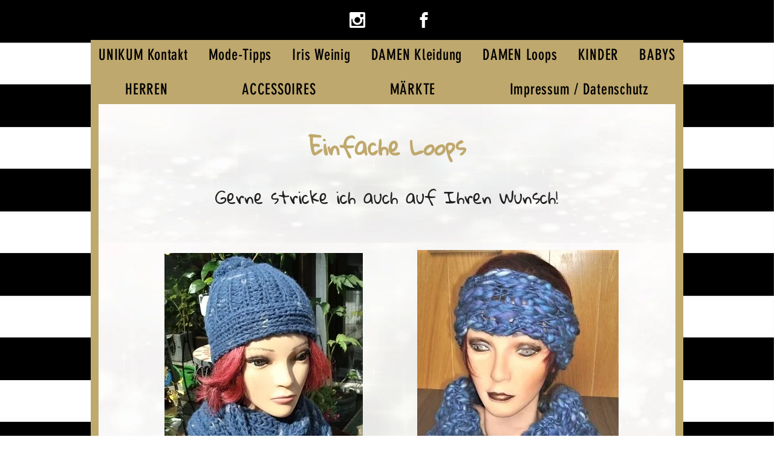

--- FILE ---
content_type: text/html; charset=UTF-8
request_url: https://www.unikum-iris-weinig.de/einfache-loops
body_size: 114263
content:
<!DOCTYPE html>
<html lang="de">
<head>
  
  <!-- SEO Tags -->
  <title>einfache Damen-Loops | Unikum Iris Weinig</title>
  <meta name="description" content="einfache Damen-Loops ~ bunt, schlicht, aufwändig, für jede/n etwas"/>
  <link rel="canonical" href="https://www.unikum-iris-weinig.de/einfache-loops"/>
  <meta property="og:title" content="einfache Loops"/>
  <meta property="og:description" content="einfache Loops"/>
  <meta property="og:image" content="https://static.wixstatic.com/media/e9003f_3852fd3cc322427e9e98788d31da335c%7Emv2.jpg/v1/fit/w_2500,h_1330,al_c/e9003f_3852fd3cc322427e9e98788d31da335c%7Emv2.jpg"/>
  <meta property="og:image:width" content="2500"/>
  <meta property="og:image:height" content="1330"/>
  <meta property="og:url" content="https://www.unikum-iris-weinig.de/einfache-loops"/>
  <meta property="og:site_name" content="Unikum Iris Weinig"/>
  <meta property="og:site_name" content="Unikum Iris Weinig Handgestrickte Lieblingsstücke"/>
  <meta property="og:type" content="website"/>
  <meta name="fb_admins_meta_tag" content="Unikum"/>
  <meta name="google-site-verification" content="NIIOlRZYdWrpO37NGreCKpJhE8aVwffSuO9g5waVJa8"/>
  <meta property="fb:admins" content="Unikum"/>
  <meta name="twitter:card" content="summary_large_image"/>
  <meta name="twitter:title" content="einfache Loops"/>
  <meta name="twitter:description" content="einfache Loops"/>
  <meta name="twitter:image" content="https://static.wixstatic.com/media/e9003f_3852fd3cc322427e9e98788d31da335c%7Emv2.jpg/v1/fit/w_2500,h_1330,al_c/e9003f_3852fd3cc322427e9e98788d31da335c%7Emv2.jpg"/>

  
  <meta charset='utf-8'>
  <meta name="viewport" content="width=device-width, initial-scale=1" id="wixDesktopViewport" />
  <meta http-equiv="X-UA-Compatible" content="IE=edge">
  <meta name="generator" content="Wix.com Website Builder"/>

  <link rel="icon" sizes="192x192" href="https://static.wixstatic.com/media/e9003f_dbaeba84eef048ec924e0ea697d4bf65%7Emv2.jpg/v1/fill/w_192%2Ch_192%2Clg_1%2Cusm_0.66_1.00_0.01/e9003f_dbaeba84eef048ec924e0ea697d4bf65%7Emv2.jpg" type="image/jpeg"/>
  <link rel="shortcut icon" href="https://static.wixstatic.com/media/e9003f_dbaeba84eef048ec924e0ea697d4bf65%7Emv2.jpg/v1/fill/w_192%2Ch_192%2Clg_1%2Cusm_0.66_1.00_0.01/e9003f_dbaeba84eef048ec924e0ea697d4bf65%7Emv2.jpg" type="image/jpeg"/>
  <link rel="apple-touch-icon" href="https://static.wixstatic.com/media/e9003f_dbaeba84eef048ec924e0ea697d4bf65%7Emv2.jpg/v1/fill/w_180%2Ch_180%2Clg_1%2Cusm_0.66_1.00_0.01/e9003f_dbaeba84eef048ec924e0ea697d4bf65%7Emv2.jpg" type="image/jpeg"/>

  <!-- Safari Pinned Tab Icon -->
  <!-- <link rel="mask-icon" href="https://static.wixstatic.com/media/e9003f_dbaeba84eef048ec924e0ea697d4bf65%7Emv2.jpg/v1/fill/w_192%2Ch_192%2Clg_1%2Cusm_0.66_1.00_0.01/e9003f_dbaeba84eef048ec924e0ea697d4bf65%7Emv2.jpg"> -->

  <!-- Original trials -->
  


  <!-- Segmenter Polyfill -->
  <script>
    if (!window.Intl || !window.Intl.Segmenter) {
      (function() {
        var script = document.createElement('script');
        script.src = 'https://static.parastorage.com/unpkg/@formatjs/intl-segmenter@11.7.10/polyfill.iife.js';
        document.head.appendChild(script);
      })();
    }
  </script>

  <!-- Legacy Polyfills -->
  <script nomodule="" src="https://static.parastorage.com/unpkg/core-js-bundle@3.2.1/minified.js"></script>
  <script nomodule="" src="https://static.parastorage.com/unpkg/focus-within-polyfill@5.0.9/dist/focus-within-polyfill.js"></script>

  <!-- Performance API Polyfills -->
  <script>
  (function () {
    var noop = function noop() {};
    if ("performance" in window === false) {
      window.performance = {};
    }
    window.performance.mark = performance.mark || noop;
    window.performance.measure = performance.measure || noop;
    if ("now" in window.performance === false) {
      var nowOffset = Date.now();
      if (performance.timing && performance.timing.navigationStart) {
        nowOffset = performance.timing.navigationStart;
      }
      window.performance.now = function now() {
        return Date.now() - nowOffset;
      };
    }
  })();
  </script>

  <!-- Globals Definitions -->
  <script>
    (function () {
      var now = Date.now()
      window.initialTimestamps = {
        initialTimestamp: now,
        initialRequestTimestamp: Math.round(performance.timeOrigin ? performance.timeOrigin : now - performance.now())
      }

      window.thunderboltTag = "QA_READY"
      window.thunderboltVersion = "1.16780.0"
    })();
  </script>

  <!-- Essential Viewer Model -->
  <script type="application/json" id="wix-essential-viewer-model">{"fleetConfig":{"fleetName":"thunderbolt-seo-renderer-gradual","type":"Rollout","code":1},"mode":{"qa":false,"enableTestApi":false,"debug":false,"ssrIndicator":false,"ssrOnly":false,"siteAssetsFallback":"enable","versionIndicator":false},"componentsLibrariesTopology":[{"artifactId":"editor-elements","namespace":"wixui","url":"https:\/\/static.parastorage.com\/services\/editor-elements\/1.14848.0"},{"artifactId":"editor-elements","namespace":"dsgnsys","url":"https:\/\/static.parastorage.com\/services\/editor-elements\/1.14848.0"}],"siteFeaturesConfigs":{"sessionManager":{"isRunningInDifferentSiteContext":false}},"language":{"userLanguage":"de"},"siteAssets":{"clientTopology":{"mediaRootUrl":"https:\/\/static.wixstatic.com","staticMediaUrl":"https:\/\/static.wixstatic.com\/media","moduleRepoUrl":"https:\/\/static.parastorage.com\/unpkg","fileRepoUrl":"https:\/\/static.parastorage.com\/services","viewerAppsUrl":"https:\/\/viewer-apps.parastorage.com","viewerAssetsUrl":"https:\/\/viewer-assets.parastorage.com","siteAssetsUrl":"https:\/\/siteassets.parastorage.com","pageJsonServerUrls":["https:\/\/pages.parastorage.com","https:\/\/staticorigin.wixstatic.com","https:\/\/www.unikum-iris-weinig.de","https:\/\/fallback.wix.com\/wix-html-editor-pages-webapp\/page"],"pathOfTBModulesInFileRepoForFallback":"wix-thunderbolt\/dist\/"}},"siteFeatures":["accessibility","appMonitoring","assetsLoader","businessLogger","captcha","clickHandlerRegistrar","commonConfig","componentsLoader","componentsRegistry","consentPolicy","cyclicTabbing","domSelectors","environmentWixCodeSdk","environment","locationWixCodeSdk","mpaNavigation","navigationManager","navigationPhases","ooi","pages","panorama","renderer","reporter","router","scrollRestoration","seoWixCodeSdk","seo","sessionManager","siteMembersWixCodeSdk","siteMembers","siteScrollBlocker","siteWixCodeSdk","speculationRules","ssrCache","stores","structureApi","thunderboltInitializer","tpaCommons","translations","usedPlatformApis","warmupData","windowMessageRegistrar","windowWixCodeSdk","wixCustomElementComponent","wixEmbedsApi","componentsReact","platform"],"site":{"externalBaseUrl":"https:\/\/www.unikum-iris-weinig.de","isSEO":true},"media":{"staticMediaUrl":"https:\/\/static.wixstatic.com\/media","mediaRootUrl":"https:\/\/static.wixstatic.com\/","staticVideoUrl":"https:\/\/video.wixstatic.com\/"},"requestUrl":"https:\/\/www.unikum-iris-weinig.de\/einfache-loops","rollout":{"siteAssetsVersionsRollout":false,"isDACRollout":0,"isTBRollout":true},"commonConfig":{"brand":"wix","host":"VIEWER","bsi":"","consentPolicy":{},"consentPolicyHeader":{},"siteRevision":"3649","renderingFlow":"NONE","language":"de","locale":"en-us"},"interactionSampleRatio":0.01,"dynamicModelUrl":"https:\/\/www.unikum-iris-weinig.de\/_api\/v2\/dynamicmodel","accessTokensUrl":"https:\/\/www.unikum-iris-weinig.de\/_api\/v1\/access-tokens","isExcludedFromSecurityExperiments":false,"experiments":{"specs.thunderbolt.hardenFetchAndXHR":true,"specs.thunderbolt.securityExperiments":true}}</script>
  <script>window.viewerModel = JSON.parse(document.getElementById('wix-essential-viewer-model').textContent)</script>

  <script>
    window.commonConfig = viewerModel.commonConfig
  </script>

  
  <!-- BEGIN handleAccessTokens bundle -->

  <script data-url="https://static.parastorage.com/services/wix-thunderbolt/dist/handleAccessTokens.inline.4f2f9a53.bundle.min.js">(()=>{"use strict";function e(e){let{context:o,property:r,value:n,enumerable:i=!0}=e,c=e.get,l=e.set;if(!r||void 0===n&&!c&&!l)return new Error("property and value are required");let a=o||globalThis,s=a?.[r],u={};if(void 0!==n)u.value=n;else{if(c){let e=t(c);e&&(u.get=e)}if(l){let e=t(l);e&&(u.set=e)}}let p={...u,enumerable:i||!1,configurable:!1};void 0!==n&&(p.writable=!1);try{Object.defineProperty(a,r,p)}catch(e){return e instanceof TypeError?s:e}return s}function t(e,t){return"function"==typeof e?e:!0===e?.async&&"function"==typeof e.func?t?async function(t){return e.func(t)}:async function(){return e.func()}:"function"==typeof e?.func?e.func:void 0}try{e({property:"strictDefine",value:e})}catch{}try{e({property:"defineStrictObject",value:r})}catch{}try{e({property:"defineStrictMethod",value:n})}catch{}var o=["toString","toLocaleString","valueOf","constructor","prototype"];function r(t){let{context:n,property:c,propertiesToExclude:l=[],skipPrototype:a=!1,hardenPrototypePropertiesToExclude:s=[]}=t;if(!c)return new Error("property is required");let u=(n||globalThis)[c],p={},f=i(n,c);u&&("object"==typeof u||"function"==typeof u)&&Reflect.ownKeys(u).forEach(t=>{if(!l.includes(t)&&!o.includes(t)){let o=i(u,t);if(o&&(o.writable||o.configurable)){let{value:r,get:n,set:i,enumerable:c=!1}=o,l={};void 0!==r?l.value=r:n?l.get=n:i&&(l.set=i);try{let o=e({context:u,property:t,...l,enumerable:c});p[t]=o}catch(e){if(!(e instanceof TypeError))throw e;try{p[t]=o.value||o.get||o.set}catch{}}}}});let d={originalObject:u,originalProperties:p};if(!a&&void 0!==u?.prototype){let e=r({context:u,property:"prototype",propertiesToExclude:s,skipPrototype:!0});e instanceof Error||(d.originalPrototype=e?.originalObject,d.originalPrototypeProperties=e?.originalProperties)}return e({context:n,property:c,value:u,enumerable:f?.enumerable}),d}function n(t,o){let r=(o||globalThis)[t],n=i(o||globalThis,t);return r&&n&&(n.writable||n.configurable)?(Object.freeze(r),e({context:globalThis,property:t,value:r})):r}function i(e,t){if(e&&t)try{return Reflect.getOwnPropertyDescriptor(e,t)}catch{return}}function c(e){if("string"!=typeof e)return e;try{return decodeURIComponent(e).toLowerCase().trim()}catch{return e.toLowerCase().trim()}}function l(e,t){let o="";if("string"==typeof e)o=e.split("=")[0]?.trim()||"";else{if(!e||"string"!=typeof e.name)return!1;o=e.name}return t.has(c(o)||"")}function a(e,t){let o;return o="string"==typeof e?e.split(";").map(e=>e.trim()).filter(e=>e.length>0):e||[],o.filter(e=>!l(e,t))}var s=null;function u(){return null===s&&(s=typeof Document>"u"?void 0:Object.getOwnPropertyDescriptor(Document.prototype,"cookie")),s}function p(t,o){if(!globalThis?.cookieStore)return;let r=globalThis.cookieStore.get.bind(globalThis.cookieStore),n=globalThis.cookieStore.getAll.bind(globalThis.cookieStore),i=globalThis.cookieStore.set.bind(globalThis.cookieStore),c=globalThis.cookieStore.delete.bind(globalThis.cookieStore);return e({context:globalThis.CookieStore.prototype,property:"get",value:async function(e){return l(("string"==typeof e?e:e.name)||"",t)?null:r.call(this,e)},enumerable:!0}),e({context:globalThis.CookieStore.prototype,property:"getAll",value:async function(){return a(await n.apply(this,Array.from(arguments)),t)},enumerable:!0}),e({context:globalThis.CookieStore.prototype,property:"set",value:async function(){let e=Array.from(arguments);if(!l(1===e.length?e[0].name:e[0],t))return i.apply(this,e);o&&console.warn(o)},enumerable:!0}),e({context:globalThis.CookieStore.prototype,property:"delete",value:async function(){let e=Array.from(arguments);if(!l(1===e.length?e[0].name:e[0],t))return c.apply(this,e)},enumerable:!0}),e({context:globalThis.cookieStore,property:"prototype",value:globalThis.CookieStore.prototype,enumerable:!1}),e({context:globalThis,property:"cookieStore",value:globalThis.cookieStore,enumerable:!0}),{get:r,getAll:n,set:i,delete:c}}var f=["TextEncoder","TextDecoder","XMLHttpRequestEventTarget","EventTarget","URL","JSON","Reflect","Object","Array","Map","Set","WeakMap","WeakSet","Promise","Symbol","Error"],d=["addEventListener","removeEventListener","dispatchEvent","encodeURI","encodeURIComponent","decodeURI","decodeURIComponent"];const y=(e,t)=>{try{const o=t?t.get.call(document):document.cookie;return o.split(";").map(e=>e.trim()).filter(t=>t?.startsWith(e))[0]?.split("=")[1]}catch(e){return""}},g=(e="",t="",o="/")=>`${e}=; ${t?`domain=${t};`:""} max-age=0; path=${o}; expires=Thu, 01 Jan 1970 00:00:01 GMT`;function m(){(function(){if("undefined"!=typeof window){const e=performance.getEntriesByType("navigation")[0];return"back_forward"===(e?.type||"")}return!1})()&&function(){const{counter:e}=function(){const e=b("getItem");if(e){const[t,o]=e.split("-"),r=o?parseInt(o,10):0;if(r>=3){const e=t?Number(t):0;if(Date.now()-e>6e4)return{counter:0}}return{counter:r}}return{counter:0}}();e<3?(!function(e=1){b("setItem",`${Date.now()}-${e}`)}(e+1),window.location.reload()):console.error("ATS: Max reload attempts reached")}()}function b(e,t){try{return sessionStorage[e]("reload",t||"")}catch(e){console.error("ATS: Error calling sessionStorage:",e)}}const h="client-session-bind",v="sec-fetch-unsupported",{experiments:w}=window.viewerModel,T=[h,"client-binding",v,"svSession","smSession","server-session-bind","wixSession2","wixSession3"].map(e=>e.toLowerCase()),{cookie:S}=function(t,o){let r=new Set(t);return e({context:document,property:"cookie",set:{func:e=>function(e,t,o,r){let n=u(),i=c(t.split(";")[0]||"")||"";[...o].every(e=>!i.startsWith(e.toLowerCase()))&&n?.set?n.set.call(e,t):r&&console.warn(r)}(document,e,r,o)},get:{func:()=>function(e,t){let o=u();if(!o?.get)throw new Error("Cookie descriptor or getter not available");return a(o.get.call(e),t).join("; ")}(document,r)},enumerable:!0}),{cookieStore:p(r,o),cookie:u()}}(T),k="tbReady",x="security_overrideGlobals",{experiments:E,siteFeaturesConfigs:C,accessTokensUrl:P}=window.viewerModel,R=P,M={},O=(()=>{const e=y(h,S);if(w["specs.thunderbolt.browserCacheReload"]){y(v,S)||e?b("removeItem"):m()}return(()=>{const e=g(h),t=g(h,location.hostname);S.set.call(document,e),S.set.call(document,t)})(),e})();O&&(M["client-binding"]=O);const D=fetch;addEventListener(k,function e(t){const{logger:o}=t.detail;try{window.tb.init({fetch:D,fetchHeaders:M})}catch(e){const t=new Error("TB003");o.meter(`${x}_${t.message}`,{paramsOverrides:{errorType:x,eventString:t.message}}),window?.viewerModel?.mode.debug&&console.error(e)}finally{removeEventListener(k,e)}}),E["specs.thunderbolt.hardenFetchAndXHR"]||(window.fetchDynamicModel=()=>C.sessionManager.isRunningInDifferentSiteContext?Promise.resolve({}):fetch(R,{credentials:"same-origin",headers:M}).then(function(e){if(!e.ok)throw new Error(`[${e.status}]${e.statusText}`);return e.json()}),window.dynamicModelPromise=window.fetchDynamicModel())})();
//# sourceMappingURL=https://static.parastorage.com/services/wix-thunderbolt/dist/handleAccessTokens.inline.4f2f9a53.bundle.min.js.map</script>

<!-- END handleAccessTokens bundle -->

<!-- BEGIN overrideGlobals bundle -->

<script data-url="https://static.parastorage.com/services/wix-thunderbolt/dist/overrideGlobals.inline.ec13bfcf.bundle.min.js">(()=>{"use strict";function e(e){let{context:r,property:o,value:n,enumerable:i=!0}=e,c=e.get,a=e.set;if(!o||void 0===n&&!c&&!a)return new Error("property and value are required");let l=r||globalThis,u=l?.[o],s={};if(void 0!==n)s.value=n;else{if(c){let e=t(c);e&&(s.get=e)}if(a){let e=t(a);e&&(s.set=e)}}let p={...s,enumerable:i||!1,configurable:!1};void 0!==n&&(p.writable=!1);try{Object.defineProperty(l,o,p)}catch(e){return e instanceof TypeError?u:e}return u}function t(e,t){return"function"==typeof e?e:!0===e?.async&&"function"==typeof e.func?t?async function(t){return e.func(t)}:async function(){return e.func()}:"function"==typeof e?.func?e.func:void 0}try{e({property:"strictDefine",value:e})}catch{}try{e({property:"defineStrictObject",value:o})}catch{}try{e({property:"defineStrictMethod",value:n})}catch{}var r=["toString","toLocaleString","valueOf","constructor","prototype"];function o(t){let{context:n,property:c,propertiesToExclude:a=[],skipPrototype:l=!1,hardenPrototypePropertiesToExclude:u=[]}=t;if(!c)return new Error("property is required");let s=(n||globalThis)[c],p={},f=i(n,c);s&&("object"==typeof s||"function"==typeof s)&&Reflect.ownKeys(s).forEach(t=>{if(!a.includes(t)&&!r.includes(t)){let r=i(s,t);if(r&&(r.writable||r.configurable)){let{value:o,get:n,set:i,enumerable:c=!1}=r,a={};void 0!==o?a.value=o:n?a.get=n:i&&(a.set=i);try{let r=e({context:s,property:t,...a,enumerable:c});p[t]=r}catch(e){if(!(e instanceof TypeError))throw e;try{p[t]=r.value||r.get||r.set}catch{}}}}});let d={originalObject:s,originalProperties:p};if(!l&&void 0!==s?.prototype){let e=o({context:s,property:"prototype",propertiesToExclude:u,skipPrototype:!0});e instanceof Error||(d.originalPrototype=e?.originalObject,d.originalPrototypeProperties=e?.originalProperties)}return e({context:n,property:c,value:s,enumerable:f?.enumerable}),d}function n(t,r){let o=(r||globalThis)[t],n=i(r||globalThis,t);return o&&n&&(n.writable||n.configurable)?(Object.freeze(o),e({context:globalThis,property:t,value:o})):o}function i(e,t){if(e&&t)try{return Reflect.getOwnPropertyDescriptor(e,t)}catch{return}}function c(e){if("string"!=typeof e)return e;try{return decodeURIComponent(e).toLowerCase().trim()}catch{return e.toLowerCase().trim()}}function a(e,t){return e instanceof Headers?e.forEach((r,o)=>{l(o,t)||e.delete(o)}):Object.keys(e).forEach(r=>{l(r,t)||delete e[r]}),e}function l(e,t){return!t.has(c(e)||"")}function u(e,t){let r=!0,o=function(e){let t,r;if(globalThis.Request&&e instanceof Request)t=e.url;else{if("function"!=typeof e?.toString)throw new Error("Unsupported type for url");t=e.toString()}try{return new URL(t).pathname}catch{return r=t.replace(/#.+/gi,"").split("?").shift(),r.startsWith("/")?r:`/${r}`}}(e),n=c(o);return n&&t.some(e=>n.includes(e))&&(r=!1),r}function s(t,r,o){let n=fetch,i=XMLHttpRequest,c=new Set(r);function s(){let e=new i,r=e.open,n=e.setRequestHeader;return e.open=function(){let n=Array.from(arguments),i=n[1];if(n.length<2||u(i,t))return r.apply(e,n);throw new Error(o||`Request not allowed for path ${i}`)},e.setRequestHeader=function(t,r){l(decodeURIComponent(t),c)&&n.call(e,t,r)},e}return e({property:"fetch",value:function(){let e=function(e,t){return globalThis.Request&&e[0]instanceof Request&&e[0]?.headers?a(e[0].headers,t):e[1]?.headers&&a(e[1].headers,t),e}(arguments,c);return u(arguments[0],t)?n.apply(globalThis,Array.from(e)):new Promise((e,t)=>{t(new Error(o||`Request not allowed for path ${arguments[0]}`))})},enumerable:!0}),e({property:"XMLHttpRequest",value:s,enumerable:!0}),Object.keys(i).forEach(e=>{s[e]=i[e]}),{fetch:n,XMLHttpRequest:i}}var p=["TextEncoder","TextDecoder","XMLHttpRequestEventTarget","EventTarget","URL","JSON","Reflect","Object","Array","Map","Set","WeakMap","WeakSet","Promise","Symbol","Error"],f=["addEventListener","removeEventListener","dispatchEvent","encodeURI","encodeURIComponent","decodeURI","decodeURIComponent"];const d=function(){let t=globalThis.open,r=document.open;function o(e,r,o){let n="string"!=typeof e,i=t.call(window,e,r,o);return n||e&&function(e){return e.startsWith("//")&&/(?:[a-z0-9](?:[a-z0-9-]{0,61}[a-z0-9])?\.)+[a-z0-9][a-z0-9-]{0,61}[a-z0-9]/g.test(`${location.protocol}:${e}`)&&(e=`${location.protocol}${e}`),!e.startsWith("http")||new URL(e).hostname===location.hostname}(e)?{}:i}return e({property:"open",value:o,context:globalThis,enumerable:!0}),e({property:"open",value:function(e,t,n){return e?o(e,t,n):r.call(document,e||"",t||"",n||"")},context:document,enumerable:!0}),{open:t,documentOpen:r}},y=function(){let t=document.createElement,r=Element.prototype.setAttribute,o=Element.prototype.setAttributeNS;return e({property:"createElement",context:document,value:function(n,i){let a=t.call(document,n,i);if("iframe"===c(n)){e({property:"srcdoc",context:a,get:()=>"",set:()=>{console.warn("`srcdoc` is not allowed in iframe elements.")}});let t=function(e,t){"srcdoc"!==e.toLowerCase()?r.call(a,e,t):console.warn("`srcdoc` attribute is not allowed to be set.")},n=function(e,t,r){"srcdoc"!==t.toLowerCase()?o.call(a,e,t,r):console.warn("`srcdoc` attribute is not allowed to be set.")};a.setAttribute=t,a.setAttributeNS=n}return a},enumerable:!0}),{createElement:t,setAttribute:r,setAttributeNS:o}},m=["client-binding"],b=["/_api/v1/access-tokens","/_api/v2/dynamicmodel","/_api/one-app-session-web/v3/businesses"],h=function(){let t=setTimeout,r=setInterval;return o("setTimeout",0,globalThis),o("setInterval",0,globalThis),{setTimeout:t,setInterval:r};function o(t,r,o){let n=o||globalThis,i=n[t];if(!i||"function"!=typeof i)throw new Error(`Function ${t} not found or is not a function`);e({property:t,value:function(){let e=Array.from(arguments);if("string"!=typeof e[r])return i.apply(n,e);console.warn(`Calling ${t} with a String Argument at index ${r} is not allowed`)},context:o,enumerable:!0})}},v=function(){if(navigator&&"serviceWorker"in navigator){let t=navigator.serviceWorker.register;return e({context:navigator.serviceWorker,property:"register",value:function(){console.log("Service worker registration is not allowed")},enumerable:!0}),{register:t}}return{}};performance.mark("overrideGlobals started");const{isExcludedFromSecurityExperiments:g,experiments:w}=window.viewerModel,E=!g&&w["specs.thunderbolt.securityExperiments"];try{d(),E&&y(),w["specs.thunderbolt.hardenFetchAndXHR"]&&E&&s(b,m),v(),(e=>{let t=[],r=[];r=r.concat(["TextEncoder","TextDecoder"]),e&&(r=r.concat(["XMLHttpRequestEventTarget","EventTarget"])),r=r.concat(["URL","JSON"]),e&&(t=t.concat(["addEventListener","removeEventListener"])),t=t.concat(["encodeURI","encodeURIComponent","decodeURI","decodeURIComponent"]),r=r.concat(["String","Number"]),e&&r.push("Object"),r=r.concat(["Reflect"]),t.forEach(e=>{n(e),["addEventListener","removeEventListener"].includes(e)&&n(e,document)}),r.forEach(e=>{o({property:e})})})(E),E&&h()}catch(e){window?.viewerModel?.mode.debug&&console.error(e);const t=new Error("TB006");window.fedops?.reportError(t,"security_overrideGlobals"),window.Sentry?window.Sentry.captureException(t):globalThis.defineStrictProperty("sentryBuffer",[t],window,!1)}performance.mark("overrideGlobals ended")})();
//# sourceMappingURL=https://static.parastorage.com/services/wix-thunderbolt/dist/overrideGlobals.inline.ec13bfcf.bundle.min.js.map</script>

<!-- END overrideGlobals bundle -->


  
  <script>
    window.commonConfig = viewerModel.commonConfig

	
  </script>

  <!-- Initial CSS -->
  <style data-url="https://static.parastorage.com/services/wix-thunderbolt/dist/main.347af09f.min.css">@keyframes slide-horizontal-new{0%{transform:translateX(100%)}}@keyframes slide-horizontal-old{80%{opacity:1}to{opacity:0;transform:translateX(-100%)}}@keyframes slide-vertical-new{0%{transform:translateY(-100%)}}@keyframes slide-vertical-old{80%{opacity:1}to{opacity:0;transform:translateY(100%)}}@keyframes out-in-new{0%{opacity:0}}@keyframes out-in-old{to{opacity:0}}:root:active-view-transition{view-transition-name:none}::view-transition{pointer-events:none}:root:active-view-transition::view-transition-new(page-group),:root:active-view-transition::view-transition-old(page-group){animation-duration:.6s;cursor:wait;pointer-events:all}:root:active-view-transition-type(SlideHorizontal)::view-transition-old(page-group){animation:slide-horizontal-old .6s cubic-bezier(.83,0,.17,1) forwards;mix-blend-mode:normal}:root:active-view-transition-type(SlideHorizontal)::view-transition-new(page-group){animation:slide-horizontal-new .6s cubic-bezier(.83,0,.17,1) backwards;mix-blend-mode:normal}:root:active-view-transition-type(SlideVertical)::view-transition-old(page-group){animation:slide-vertical-old .6s cubic-bezier(.83,0,.17,1) forwards;mix-blend-mode:normal}:root:active-view-transition-type(SlideVertical)::view-transition-new(page-group){animation:slide-vertical-new .6s cubic-bezier(.83,0,.17,1) backwards;mix-blend-mode:normal}:root:active-view-transition-type(OutIn)::view-transition-old(page-group){animation:out-in-old .35s cubic-bezier(.22,1,.36,1) forwards}:root:active-view-transition-type(OutIn)::view-transition-new(page-group){animation:out-in-new .35s cubic-bezier(.64,0,.78,0) .35s backwards}@media(prefers-reduced-motion:reduce){::view-transition-group(*),::view-transition-new(*),::view-transition-old(*){animation:none!important}}body,html{background:transparent;border:0;margin:0;outline:0;padding:0;vertical-align:baseline}body{--scrollbar-width:0px;font-family:Arial,Helvetica,sans-serif;font-size:10px}body,html{height:100%}body{overflow-x:auto;overflow-y:scroll}body:not(.responsive) #site-root{min-width:var(--site-width);width:100%}body:not([data-js-loaded]) [data-hide-prejs]{visibility:hidden}interact-element{display:contents}#SITE_CONTAINER{position:relative}:root{--one-unit:1vw;--section-max-width:9999px;--spx-stopper-max:9999px;--spx-stopper-min:0px;--browser-zoom:1}@supports(-webkit-appearance:none) and (stroke-color:transparent){:root{--safari-sticky-fix:opacity;--experimental-safari-sticky-fix:translateZ(0)}}@supports(container-type:inline-size){:root{--one-unit:1cqw}}[id^=oldHoverBox-]{mix-blend-mode:plus-lighter;transition:opacity .5s ease,visibility .5s ease}[data-mesh-id$=inlineContent-gridContainer]:has(>[id^=oldHoverBox-]){isolation:isolate}</style>
<style data-url="https://static.parastorage.com/services/wix-thunderbolt/dist/main.renderer.9cb0985f.min.css">a,abbr,acronym,address,applet,b,big,blockquote,button,caption,center,cite,code,dd,del,dfn,div,dl,dt,em,fieldset,font,footer,form,h1,h2,h3,h4,h5,h6,header,i,iframe,img,ins,kbd,label,legend,li,nav,object,ol,p,pre,q,s,samp,section,small,span,strike,strong,sub,sup,table,tbody,td,tfoot,th,thead,title,tr,tt,u,ul,var{background:transparent;border:0;margin:0;outline:0;padding:0;vertical-align:baseline}input,select,textarea{box-sizing:border-box;font-family:Helvetica,Arial,sans-serif}ol,ul{list-style:none}blockquote,q{quotes:none}ins{text-decoration:none}del{text-decoration:line-through}table{border-collapse:collapse;border-spacing:0}a{cursor:pointer;text-decoration:none}.testStyles{overflow-y:hidden}.reset-button{-webkit-appearance:none;background:none;border:0;color:inherit;font:inherit;line-height:normal;outline:0;overflow:visible;padding:0;-webkit-user-select:none;-moz-user-select:none;-ms-user-select:none}:focus{outline:none}body.device-mobile-optimized:not(.disable-site-overflow){overflow-x:hidden;overflow-y:scroll}body.device-mobile-optimized:not(.responsive) #SITE_CONTAINER{margin-left:auto;margin-right:auto;overflow-x:visible;position:relative;width:320px}body.device-mobile-optimized:not(.responsive):not(.blockSiteScrolling) #SITE_CONTAINER{margin-top:0}body.device-mobile-optimized>*{max-width:100%!important}body.device-mobile-optimized #site-root{overflow-x:hidden;overflow-y:hidden}@supports(overflow:clip){body.device-mobile-optimized #site-root{overflow-x:clip;overflow-y:clip}}body.device-mobile-non-optimized #SITE_CONTAINER #site-root{overflow-x:clip;overflow-y:clip}body.device-mobile-non-optimized.fullScreenMode{background-color:#5f6360}body.device-mobile-non-optimized.fullScreenMode #MOBILE_ACTIONS_MENU,body.device-mobile-non-optimized.fullScreenMode #SITE_BACKGROUND,body.device-mobile-non-optimized.fullScreenMode #site-root,body.fullScreenMode #WIX_ADS{visibility:hidden}body.fullScreenMode{overflow-x:hidden!important;overflow-y:hidden!important}body.fullScreenMode.device-mobile-optimized #TINY_MENU{opacity:0;pointer-events:none}body.fullScreenMode-scrollable.device-mobile-optimized{overflow-x:hidden!important;overflow-y:auto!important}body.fullScreenMode-scrollable.device-mobile-optimized #masterPage,body.fullScreenMode-scrollable.device-mobile-optimized #site-root{overflow-x:hidden!important;overflow-y:hidden!important}body.fullScreenMode-scrollable.device-mobile-optimized #SITE_BACKGROUND,body.fullScreenMode-scrollable.device-mobile-optimized #masterPage{height:auto!important}body.fullScreenMode-scrollable.device-mobile-optimized #masterPage.mesh-layout{height:0!important}body.blockSiteScrolling,body.siteScrollingBlocked{position:fixed;width:100%}body.blockSiteScrolling #SITE_CONTAINER{margin-top:calc(var(--blocked-site-scroll-margin-top)*-1)}#site-root{margin:0 auto;min-height:100%;position:relative;top:var(--wix-ads-height)}#site-root img:not([src]){visibility:hidden}#site-root svg img:not([src]){visibility:visible}.auto-generated-link{color:inherit}#SCROLL_TO_BOTTOM,#SCROLL_TO_TOP{height:0}.has-click-trigger{cursor:pointer}.fullScreenOverlay{bottom:0;display:flex;justify-content:center;left:0;overflow-y:hidden;position:fixed;right:0;top:-60px;z-index:1005}.fullScreenOverlay>.fullScreenOverlayContent{bottom:0;left:0;margin:0 auto;overflow:hidden;position:absolute;right:0;top:60px;transform:translateZ(0)}[data-mesh-id$=centeredContent],[data-mesh-id$=form],[data-mesh-id$=inlineContent]{pointer-events:none;position:relative}[data-mesh-id$=-gridWrapper],[data-mesh-id$=-rotated-wrapper]{pointer-events:none}[data-mesh-id$=-gridContainer]>*,[data-mesh-id$=-rotated-wrapper]>*,[data-mesh-id$=inlineContent]>:not([data-mesh-id$=-gridContainer]){pointer-events:auto}.device-mobile-optimized #masterPage.mesh-layout #SOSP_CONTAINER_CUSTOM_ID{grid-area:2/1/3/2;-ms-grid-row:2;position:relative}#masterPage.mesh-layout{-ms-grid-rows:max-content max-content min-content max-content;-ms-grid-columns:100%;align-items:start;display:-ms-grid;display:grid;grid-template-columns:100%;grid-template-rows:max-content max-content min-content max-content;justify-content:stretch}#masterPage.mesh-layout #PAGES_CONTAINER,#masterPage.mesh-layout #SITE_FOOTER-placeholder,#masterPage.mesh-layout #SITE_FOOTER_WRAPPER,#masterPage.mesh-layout #SITE_HEADER-placeholder,#masterPage.mesh-layout #SITE_HEADER_WRAPPER,#masterPage.mesh-layout #SOSP_CONTAINER_CUSTOM_ID[data-state~=mobileView],#masterPage.mesh-layout #soapAfterPagesContainer,#masterPage.mesh-layout #soapBeforePagesContainer{-ms-grid-row-align:start;-ms-grid-column-align:start;-ms-grid-column:1}#masterPage.mesh-layout #SITE_HEADER-placeholder,#masterPage.mesh-layout #SITE_HEADER_WRAPPER{grid-area:1/1/2/2;-ms-grid-row:1}#masterPage.mesh-layout #PAGES_CONTAINER,#masterPage.mesh-layout #soapAfterPagesContainer,#masterPage.mesh-layout #soapBeforePagesContainer{grid-area:3/1/4/2;-ms-grid-row:3}#masterPage.mesh-layout #soapAfterPagesContainer,#masterPage.mesh-layout #soapBeforePagesContainer{width:100%}#masterPage.mesh-layout #PAGES_CONTAINER{align-self:stretch}#masterPage.mesh-layout main#PAGES_CONTAINER{display:block}#masterPage.mesh-layout #SITE_FOOTER-placeholder,#masterPage.mesh-layout #SITE_FOOTER_WRAPPER{grid-area:4/1/5/2;-ms-grid-row:4}#masterPage.mesh-layout #SITE_PAGES,#masterPage.mesh-layout [data-mesh-id=PAGES_CONTAINERcenteredContent],#masterPage.mesh-layout [data-mesh-id=PAGES_CONTAINERinlineContent]{height:100%}#masterPage.mesh-layout.desktop>*{width:100%}#masterPage.mesh-layout #PAGES_CONTAINER,#masterPage.mesh-layout #SITE_FOOTER,#masterPage.mesh-layout #SITE_FOOTER_WRAPPER,#masterPage.mesh-layout #SITE_HEADER,#masterPage.mesh-layout #SITE_HEADER_WRAPPER,#masterPage.mesh-layout #SITE_PAGES,#masterPage.mesh-layout #masterPageinlineContent{position:relative}#masterPage.mesh-layout #SITE_HEADER{grid-area:1/1/2/2}#masterPage.mesh-layout #SITE_FOOTER{grid-area:4/1/5/2}#masterPage.mesh-layout.overflow-x-clip #SITE_FOOTER,#masterPage.mesh-layout.overflow-x-clip #SITE_HEADER{overflow-x:clip}[data-z-counter]{z-index:0}[data-z-counter="0"]{z-index:auto}.wixSiteProperties{-webkit-font-smoothing:antialiased;-moz-osx-font-smoothing:grayscale}:root{--wst-button-color-fill-primary:rgb(var(--color_48));--wst-button-color-border-primary:rgb(var(--color_49));--wst-button-color-text-primary:rgb(var(--color_50));--wst-button-color-fill-primary-hover:rgb(var(--color_51));--wst-button-color-border-primary-hover:rgb(var(--color_52));--wst-button-color-text-primary-hover:rgb(var(--color_53));--wst-button-color-fill-primary-disabled:rgb(var(--color_54));--wst-button-color-border-primary-disabled:rgb(var(--color_55));--wst-button-color-text-primary-disabled:rgb(var(--color_56));--wst-button-color-fill-secondary:rgb(var(--color_57));--wst-button-color-border-secondary:rgb(var(--color_58));--wst-button-color-text-secondary:rgb(var(--color_59));--wst-button-color-fill-secondary-hover:rgb(var(--color_60));--wst-button-color-border-secondary-hover:rgb(var(--color_61));--wst-button-color-text-secondary-hover:rgb(var(--color_62));--wst-button-color-fill-secondary-disabled:rgb(var(--color_63));--wst-button-color-border-secondary-disabled:rgb(var(--color_64));--wst-button-color-text-secondary-disabled:rgb(var(--color_65));--wst-color-fill-base-1:rgb(var(--color_36));--wst-color-fill-base-2:rgb(var(--color_37));--wst-color-fill-base-shade-1:rgb(var(--color_38));--wst-color-fill-base-shade-2:rgb(var(--color_39));--wst-color-fill-base-shade-3:rgb(var(--color_40));--wst-color-fill-accent-1:rgb(var(--color_41));--wst-color-fill-accent-2:rgb(var(--color_42));--wst-color-fill-accent-3:rgb(var(--color_43));--wst-color-fill-accent-4:rgb(var(--color_44));--wst-color-fill-background-primary:rgb(var(--color_11));--wst-color-fill-background-secondary:rgb(var(--color_12));--wst-color-text-primary:rgb(var(--color_15));--wst-color-text-secondary:rgb(var(--color_14));--wst-color-action:rgb(var(--color_18));--wst-color-disabled:rgb(var(--color_39));--wst-color-title:rgb(var(--color_45));--wst-color-subtitle:rgb(var(--color_46));--wst-color-line:rgb(var(--color_47));--wst-font-style-h2:var(--font_2);--wst-font-style-h3:var(--font_3);--wst-font-style-h4:var(--font_4);--wst-font-style-h5:var(--font_5);--wst-font-style-h6:var(--font_6);--wst-font-style-body-large:var(--font_7);--wst-font-style-body-medium:var(--font_8);--wst-font-style-body-small:var(--font_9);--wst-font-style-body-x-small:var(--font_10);--wst-color-custom-1:rgb(var(--color_13));--wst-color-custom-2:rgb(var(--color_16));--wst-color-custom-3:rgb(var(--color_17));--wst-color-custom-4:rgb(var(--color_19));--wst-color-custom-5:rgb(var(--color_20));--wst-color-custom-6:rgb(var(--color_21));--wst-color-custom-7:rgb(var(--color_22));--wst-color-custom-8:rgb(var(--color_23));--wst-color-custom-9:rgb(var(--color_24));--wst-color-custom-10:rgb(var(--color_25));--wst-color-custom-11:rgb(var(--color_26));--wst-color-custom-12:rgb(var(--color_27));--wst-color-custom-13:rgb(var(--color_28));--wst-color-custom-14:rgb(var(--color_29));--wst-color-custom-15:rgb(var(--color_30));--wst-color-custom-16:rgb(var(--color_31));--wst-color-custom-17:rgb(var(--color_32));--wst-color-custom-18:rgb(var(--color_33));--wst-color-custom-19:rgb(var(--color_34));--wst-color-custom-20:rgb(var(--color_35))}.wix-presets-wrapper{display:contents}</style>

  <meta name="format-detection" content="telephone=no">
  <meta name="skype_toolbar" content="skype_toolbar_parser_compatible">
  
  

  

  

  <!-- head performance data start -->
  
  <!-- head performance data end -->
  

    


    
<style data-href="https://static.parastorage.com/services/editor-elements-library/dist/thunderbolt/rb_wixui.thunderbolt[StylableButton_Default].e469137d.min.css">.StylableButton2545352419__root{-archetype:box;border:none;box-sizing:border-box;cursor:pointer;display:block;height:100%;min-height:10px;min-width:10px;padding:0;touch-action:manipulation;width:100%}.StylableButton2545352419__root[disabled]{pointer-events:none}.StylableButton2545352419__root:not(:hover):not([disabled]).StylableButton2545352419--hasBackgroundColor{background-color:var(--corvid-background-color)!important}.StylableButton2545352419__root:hover:not([disabled]).StylableButton2545352419--hasHoverBackgroundColor{background-color:var(--corvid-hover-background-color)!important}.StylableButton2545352419__root:not(:hover)[disabled].StylableButton2545352419--hasDisabledBackgroundColor{background-color:var(--corvid-disabled-background-color)!important}.StylableButton2545352419__root:not(:hover):not([disabled]).StylableButton2545352419--hasBorderColor{border-color:var(--corvid-border-color)!important}.StylableButton2545352419__root:hover:not([disabled]).StylableButton2545352419--hasHoverBorderColor{border-color:var(--corvid-hover-border-color)!important}.StylableButton2545352419__root:not(:hover)[disabled].StylableButton2545352419--hasDisabledBorderColor{border-color:var(--corvid-disabled-border-color)!important}.StylableButton2545352419__root.StylableButton2545352419--hasBorderRadius{border-radius:var(--corvid-border-radius)!important}.StylableButton2545352419__root.StylableButton2545352419--hasBorderWidth{border-width:var(--corvid-border-width)!important}.StylableButton2545352419__root:not(:hover):not([disabled]).StylableButton2545352419--hasColor,.StylableButton2545352419__root:not(:hover):not([disabled]).StylableButton2545352419--hasColor .StylableButton2545352419__label{color:var(--corvid-color)!important}.StylableButton2545352419__root:hover:not([disabled]).StylableButton2545352419--hasHoverColor,.StylableButton2545352419__root:hover:not([disabled]).StylableButton2545352419--hasHoverColor .StylableButton2545352419__label{color:var(--corvid-hover-color)!important}.StylableButton2545352419__root:not(:hover)[disabled].StylableButton2545352419--hasDisabledColor,.StylableButton2545352419__root:not(:hover)[disabled].StylableButton2545352419--hasDisabledColor .StylableButton2545352419__label{color:var(--corvid-disabled-color)!important}.StylableButton2545352419__link{-archetype:box;box-sizing:border-box;color:#000;text-decoration:none}.StylableButton2545352419__container{align-items:center;display:flex;flex-basis:auto;flex-direction:row;flex-grow:1;height:100%;justify-content:center;overflow:hidden;transition:all .2s ease,visibility 0s;width:100%}.StylableButton2545352419__label{-archetype:text;-controller-part-type:LayoutChildDisplayDropdown,LayoutFlexChildSpacing(first);max-width:100%;min-width:1.8em;overflow:hidden;text-align:center;text-overflow:ellipsis;transition:inherit;white-space:nowrap}.StylableButton2545352419__root.StylableButton2545352419--isMaxContent .StylableButton2545352419__label{text-overflow:unset}.StylableButton2545352419__root.StylableButton2545352419--isWrapText .StylableButton2545352419__label{min-width:10px;overflow-wrap:break-word;white-space:break-spaces;word-break:break-word}.StylableButton2545352419__icon{-archetype:icon;-controller-part-type:LayoutChildDisplayDropdown,LayoutFlexChildSpacing(last);flex-shrink:0;height:50px;min-width:1px;transition:inherit}.StylableButton2545352419__icon.StylableButton2545352419--override{display:block!important}.StylableButton2545352419__icon svg,.StylableButton2545352419__icon>span{display:flex;height:inherit;width:inherit}.StylableButton2545352419__root:not(:hover):not([disalbed]).StylableButton2545352419--hasIconColor .StylableButton2545352419__icon svg{fill:var(--corvid-icon-color)!important;stroke:var(--corvid-icon-color)!important}.StylableButton2545352419__root:hover:not([disabled]).StylableButton2545352419--hasHoverIconColor .StylableButton2545352419__icon svg{fill:var(--corvid-hover-icon-color)!important;stroke:var(--corvid-hover-icon-color)!important}.StylableButton2545352419__root:not(:hover)[disabled].StylableButton2545352419--hasDisabledIconColor .StylableButton2545352419__icon svg{fill:var(--corvid-disabled-icon-color)!important;stroke:var(--corvid-disabled-icon-color)!important}</style>
<style data-href="https://static.parastorage.com/services/editor-elements-library/dist/thunderbolt/rb_wixui.thunderbolt_bootstrap.a1b00b19.min.css">.cwL6XW{cursor:pointer}.sNF2R0{opacity:0}.hLoBV3{transition:opacity var(--transition-duration) cubic-bezier(.37,0,.63,1)}.Rdf41z,.hLoBV3{opacity:1}.ftlZWo{transition:opacity var(--transition-duration) cubic-bezier(.37,0,.63,1)}.ATGlOr,.ftlZWo{opacity:0}.KQSXD0{transition:opacity var(--transition-duration) cubic-bezier(.64,0,.78,0)}.KQSXD0,.pagQKE{opacity:1}._6zG5H{opacity:0;transition:opacity var(--transition-duration) cubic-bezier(.22,1,.36,1)}.BB49uC{transform:translateX(100%)}.j9xE1V{transition:transform var(--transition-duration) cubic-bezier(.87,0,.13,1)}.ICs7Rs,.j9xE1V{transform:translateX(0)}.DxijZJ{transition:transform var(--transition-duration) cubic-bezier(.87,0,.13,1)}.B5kjYq,.DxijZJ{transform:translateX(-100%)}.cJijIV{transition:transform var(--transition-duration) cubic-bezier(.87,0,.13,1)}.cJijIV,.hOxaWM{transform:translateX(0)}.T9p3fN{transform:translateX(100%);transition:transform var(--transition-duration) cubic-bezier(.87,0,.13,1)}.qDxYJm{transform:translateY(100%)}.aA9V0P{transition:transform var(--transition-duration) cubic-bezier(.87,0,.13,1)}.YPXPAS,.aA9V0P{transform:translateY(0)}.Xf2zsA{transition:transform var(--transition-duration) cubic-bezier(.87,0,.13,1)}.Xf2zsA,.y7Kt7s{transform:translateY(-100%)}.EeUgMu{transition:transform var(--transition-duration) cubic-bezier(.87,0,.13,1)}.EeUgMu,.fdHrtm{transform:translateY(0)}.WIFaG4{transform:translateY(100%);transition:transform var(--transition-duration) cubic-bezier(.87,0,.13,1)}body:not(.responsive) .JsJXaX{overflow-x:clip}:root:active-view-transition .JsJXaX{view-transition-name:page-group}.AnQkDU{display:grid;grid-template-columns:1fr;grid-template-rows:1fr;height:100%}.AnQkDU>div{align-self:stretch!important;grid-area:1/1/2/2;justify-self:stretch!important}.StylableButton2545352419__root{-archetype:box;border:none;box-sizing:border-box;cursor:pointer;display:block;height:100%;min-height:10px;min-width:10px;padding:0;touch-action:manipulation;width:100%}.StylableButton2545352419__root[disabled]{pointer-events:none}.StylableButton2545352419__root:not(:hover):not([disabled]).StylableButton2545352419--hasBackgroundColor{background-color:var(--corvid-background-color)!important}.StylableButton2545352419__root:hover:not([disabled]).StylableButton2545352419--hasHoverBackgroundColor{background-color:var(--corvid-hover-background-color)!important}.StylableButton2545352419__root:not(:hover)[disabled].StylableButton2545352419--hasDisabledBackgroundColor{background-color:var(--corvid-disabled-background-color)!important}.StylableButton2545352419__root:not(:hover):not([disabled]).StylableButton2545352419--hasBorderColor{border-color:var(--corvid-border-color)!important}.StylableButton2545352419__root:hover:not([disabled]).StylableButton2545352419--hasHoverBorderColor{border-color:var(--corvid-hover-border-color)!important}.StylableButton2545352419__root:not(:hover)[disabled].StylableButton2545352419--hasDisabledBorderColor{border-color:var(--corvid-disabled-border-color)!important}.StylableButton2545352419__root.StylableButton2545352419--hasBorderRadius{border-radius:var(--corvid-border-radius)!important}.StylableButton2545352419__root.StylableButton2545352419--hasBorderWidth{border-width:var(--corvid-border-width)!important}.StylableButton2545352419__root:not(:hover):not([disabled]).StylableButton2545352419--hasColor,.StylableButton2545352419__root:not(:hover):not([disabled]).StylableButton2545352419--hasColor .StylableButton2545352419__label{color:var(--corvid-color)!important}.StylableButton2545352419__root:hover:not([disabled]).StylableButton2545352419--hasHoverColor,.StylableButton2545352419__root:hover:not([disabled]).StylableButton2545352419--hasHoverColor .StylableButton2545352419__label{color:var(--corvid-hover-color)!important}.StylableButton2545352419__root:not(:hover)[disabled].StylableButton2545352419--hasDisabledColor,.StylableButton2545352419__root:not(:hover)[disabled].StylableButton2545352419--hasDisabledColor .StylableButton2545352419__label{color:var(--corvid-disabled-color)!important}.StylableButton2545352419__link{-archetype:box;box-sizing:border-box;color:#000;text-decoration:none}.StylableButton2545352419__container{align-items:center;display:flex;flex-basis:auto;flex-direction:row;flex-grow:1;height:100%;justify-content:center;overflow:hidden;transition:all .2s ease,visibility 0s;width:100%}.StylableButton2545352419__label{-archetype:text;-controller-part-type:LayoutChildDisplayDropdown,LayoutFlexChildSpacing(first);max-width:100%;min-width:1.8em;overflow:hidden;text-align:center;text-overflow:ellipsis;transition:inherit;white-space:nowrap}.StylableButton2545352419__root.StylableButton2545352419--isMaxContent .StylableButton2545352419__label{text-overflow:unset}.StylableButton2545352419__root.StylableButton2545352419--isWrapText .StylableButton2545352419__label{min-width:10px;overflow-wrap:break-word;white-space:break-spaces;word-break:break-word}.StylableButton2545352419__icon{-archetype:icon;-controller-part-type:LayoutChildDisplayDropdown,LayoutFlexChildSpacing(last);flex-shrink:0;height:50px;min-width:1px;transition:inherit}.StylableButton2545352419__icon.StylableButton2545352419--override{display:block!important}.StylableButton2545352419__icon svg,.StylableButton2545352419__icon>span{display:flex;height:inherit;width:inherit}.StylableButton2545352419__root:not(:hover):not([disalbed]).StylableButton2545352419--hasIconColor .StylableButton2545352419__icon svg{fill:var(--corvid-icon-color)!important;stroke:var(--corvid-icon-color)!important}.StylableButton2545352419__root:hover:not([disabled]).StylableButton2545352419--hasHoverIconColor .StylableButton2545352419__icon svg{fill:var(--corvid-hover-icon-color)!important;stroke:var(--corvid-hover-icon-color)!important}.StylableButton2545352419__root:not(:hover)[disabled].StylableButton2545352419--hasDisabledIconColor .StylableButton2545352419__icon svg{fill:var(--corvid-disabled-icon-color)!important;stroke:var(--corvid-disabled-icon-color)!important}.aeyn4z{bottom:0;left:0;position:absolute;right:0;top:0}.qQrFOK{cursor:pointer}.VDJedC{-webkit-tap-highlight-color:rgba(0,0,0,0);fill:var(--corvid-fill-color,var(--fill));fill-opacity:var(--fill-opacity);stroke:var(--corvid-stroke-color,var(--stroke));stroke-opacity:var(--stroke-opacity);stroke-width:var(--stroke-width);filter:var(--drop-shadow,none);opacity:var(--opacity);transform:var(--flip)}.VDJedC,.VDJedC svg{bottom:0;left:0;position:absolute;right:0;top:0}.VDJedC svg{height:var(--svg-calculated-height,100%);margin:auto;padding:var(--svg-calculated-padding,0);width:var(--svg-calculated-width,100%)}.VDJedC svg:not([data-type=ugc]){overflow:visible}.l4CAhn *{vector-effect:non-scaling-stroke}.Z_l5lU{-webkit-text-size-adjust:100%;-moz-text-size-adjust:100%;text-size-adjust:100%}ol.font_100,ul.font_100{color:#080808;font-family:"Arial, Helvetica, sans-serif",serif;font-size:10px;font-style:normal;font-variant:normal;font-weight:400;letter-spacing:normal;line-height:normal;margin:0;text-decoration:none}ol.font_100 li,ul.font_100 li{margin-bottom:12px}ol.wix-list-text-align,ul.wix-list-text-align{list-style-position:inside}ol.wix-list-text-align h1,ol.wix-list-text-align h2,ol.wix-list-text-align h3,ol.wix-list-text-align h4,ol.wix-list-text-align h5,ol.wix-list-text-align h6,ol.wix-list-text-align p,ul.wix-list-text-align h1,ul.wix-list-text-align h2,ul.wix-list-text-align h3,ul.wix-list-text-align h4,ul.wix-list-text-align h5,ul.wix-list-text-align h6,ul.wix-list-text-align p{display:inline}.HQSswv{cursor:pointer}.yi6otz{clip:rect(0 0 0 0);border:0;height:1px;margin:-1px;overflow:hidden;padding:0;position:absolute;width:1px}.zQ9jDz [data-attr-richtext-marker=true]{display:block}.zQ9jDz [data-attr-richtext-marker=true] table{border-collapse:collapse;margin:15px 0;width:100%}.zQ9jDz [data-attr-richtext-marker=true] table td{padding:12px;position:relative}.zQ9jDz [data-attr-richtext-marker=true] table td:after{border-bottom:1px solid currentColor;border-left:1px solid currentColor;bottom:0;content:"";left:0;opacity:.2;position:absolute;right:0;top:0}.zQ9jDz [data-attr-richtext-marker=true] table tr td:last-child:after{border-right:1px solid currentColor}.zQ9jDz [data-attr-richtext-marker=true] table tr:first-child td:after{border-top:1px solid currentColor}@supports(-webkit-appearance:none) and (stroke-color:transparent){.qvSjx3>*>:first-child{vertical-align:top}}@supports(-webkit-touch-callout:none){.qvSjx3>*>:first-child{vertical-align:top}}.LkZBpT :is(p,h1,h2,h3,h4,h5,h6,ul,ol,span[data-attr-richtext-marker],blockquote,div) [class$=rich-text__text],.LkZBpT :is(p,h1,h2,h3,h4,h5,h6,ul,ol,span[data-attr-richtext-marker],blockquote,div)[class$=rich-text__text]{color:var(--corvid-color,currentColor)}.LkZBpT :is(p,h1,h2,h3,h4,h5,h6,ul,ol,span[data-attr-richtext-marker],blockquote,div) span[style*=color]{color:var(--corvid-color,currentColor)!important}.Kbom4H{direction:var(--text-direction);min-height:var(--min-height);min-width:var(--min-width)}.Kbom4H .upNqi2{word-wrap:break-word;height:100%;overflow-wrap:break-word;position:relative;width:100%}.Kbom4H .upNqi2 ul{list-style:disc inside}.Kbom4H .upNqi2 li{margin-bottom:12px}.MMl86N blockquote,.MMl86N div,.MMl86N h1,.MMl86N h2,.MMl86N h3,.MMl86N h4,.MMl86N h5,.MMl86N h6,.MMl86N p{letter-spacing:normal;line-height:normal}.gYHZuN{min-height:var(--min-height);min-width:var(--min-width)}.gYHZuN .upNqi2{word-wrap:break-word;height:100%;overflow-wrap:break-word;position:relative;width:100%}.gYHZuN .upNqi2 ol,.gYHZuN .upNqi2 ul{letter-spacing:normal;line-height:normal;margin-inline-start:.5em;padding-inline-start:1.3em}.gYHZuN .upNqi2 ul{list-style-type:disc}.gYHZuN .upNqi2 ol{list-style-type:decimal}.gYHZuN .upNqi2 ol ul,.gYHZuN .upNqi2 ul ul{line-height:normal;list-style-type:circle}.gYHZuN .upNqi2 ol ol ul,.gYHZuN .upNqi2 ol ul ul,.gYHZuN .upNqi2 ul ol ul,.gYHZuN .upNqi2 ul ul ul{line-height:normal;list-style-type:square}.gYHZuN .upNqi2 li{font-style:inherit;font-weight:inherit;letter-spacing:normal;line-height:inherit}.gYHZuN .upNqi2 h1,.gYHZuN .upNqi2 h2,.gYHZuN .upNqi2 h3,.gYHZuN .upNqi2 h4,.gYHZuN .upNqi2 h5,.gYHZuN .upNqi2 h6,.gYHZuN .upNqi2 p{letter-spacing:normal;line-height:normal;margin-block:0;margin:0}.gYHZuN .upNqi2 a{color:inherit}.MMl86N,.ku3DBC{word-wrap:break-word;direction:var(--text-direction);min-height:var(--min-height);min-width:var(--min-width);mix-blend-mode:var(--blendMode,normal);overflow-wrap:break-word;pointer-events:none;text-align:start;text-shadow:var(--textOutline,0 0 transparent),var(--textShadow,0 0 transparent);text-transform:var(--textTransform,"none")}.MMl86N>*,.ku3DBC>*{pointer-events:auto}.MMl86N li,.ku3DBC li{font-style:inherit;font-weight:inherit;letter-spacing:normal;line-height:inherit}.MMl86N ol,.MMl86N ul,.ku3DBC ol,.ku3DBC ul{letter-spacing:normal;line-height:normal;margin-inline-end:0;margin-inline-start:.5em}.MMl86N:not(.Vq6kJx) ol,.MMl86N:not(.Vq6kJx) ul,.ku3DBC:not(.Vq6kJx) ol,.ku3DBC:not(.Vq6kJx) ul{padding-inline-end:0;padding-inline-start:1.3em}.MMl86N ul,.ku3DBC ul{list-style-type:disc}.MMl86N ol,.ku3DBC ol{list-style-type:decimal}.MMl86N ol ul,.MMl86N ul ul,.ku3DBC ol ul,.ku3DBC ul ul{list-style-type:circle}.MMl86N ol ol ul,.MMl86N ol ul ul,.MMl86N ul ol ul,.MMl86N ul ul ul,.ku3DBC ol ol ul,.ku3DBC ol ul ul,.ku3DBC ul ol ul,.ku3DBC ul ul ul{list-style-type:square}.MMl86N blockquote,.MMl86N div,.MMl86N h1,.MMl86N h2,.MMl86N h3,.MMl86N h4,.MMl86N h5,.MMl86N h6,.MMl86N p,.ku3DBC blockquote,.ku3DBC div,.ku3DBC h1,.ku3DBC h2,.ku3DBC h3,.ku3DBC h4,.ku3DBC h5,.ku3DBC h6,.ku3DBC p{margin-block:0;margin:0}.MMl86N a,.ku3DBC a{color:inherit}.Vq6kJx li{margin-inline-end:0;margin-inline-start:1.3em}.Vd6aQZ{overflow:hidden;padding:0;pointer-events:none;white-space:nowrap}.mHZSwn{display:none}.lvxhkV{bottom:0;left:0;position:absolute;right:0;top:0;width:100%}.QJjwEo{transform:translateY(-100%);transition:.2s ease-in}.kdBXfh{transition:.2s}.MP52zt{opacity:0;transition:.2s ease-in}.MP52zt.Bhu9m5{z-index:-1!important}.LVP8Wf{opacity:1;transition:.2s}.VrZrC0{height:auto}.VrZrC0,.cKxVkc{position:relative;width:100%}:host(:not(.device-mobile-optimized)) .vlM3HR,body:not(.device-mobile-optimized) .vlM3HR{margin-left:calc((100% - var(--site-width))/2);width:var(--site-width)}.AT7o0U[data-focuscycled=active]{outline:1px solid transparent}.AT7o0U[data-focuscycled=active]:not(:focus-within){outline:2px solid transparent;transition:outline .01s ease}.AT7o0U .vlM3HR{bottom:0;left:0;position:absolute;right:0;top:0}.Tj01hh,.jhxvbR{display:block;height:100%;width:100%}.jhxvbR img{max-width:var(--wix-img-max-width,100%)}.jhxvbR[data-animate-blur] img{filter:blur(9px);transition:filter .8s ease-in}.jhxvbR[data-animate-blur] img[data-load-done]{filter:none}.WzbAF8{direction:var(--direction)}.WzbAF8 .mpGTIt .O6KwRn{display:var(--item-display);height:var(--item-size);margin-block:var(--item-margin-block);margin-inline:var(--item-margin-inline);width:var(--item-size)}.WzbAF8 .mpGTIt .O6KwRn:last-child{margin-block:0;margin-inline:0}.WzbAF8 .mpGTIt .O6KwRn .oRtuWN{display:block}.WzbAF8 .mpGTIt .O6KwRn .oRtuWN .YaS0jR{height:var(--item-size);width:var(--item-size)}.WzbAF8 .mpGTIt{height:100%;position:absolute;white-space:nowrap;width:100%}:host(.device-mobile-optimized) .WzbAF8 .mpGTIt,body.device-mobile-optimized .WzbAF8 .mpGTIt{white-space:normal}.big2ZD{display:grid;grid-template-columns:1fr;grid-template-rows:1fr;height:calc(100% - var(--wix-ads-height));left:0;margin-top:var(--wix-ads-height);position:fixed;top:0;width:100%}.SHHiV9,.big2ZD{pointer-events:none;z-index:var(--pinned-layer-in-container,var(--above-all-in-container))}</style>
<style data-href="https://static.parastorage.com/services/editor-elements-library/dist/thunderbolt/rb_wixui.thunderbolt_bootstrap-classic.72e6a2a3.min.css">.PlZyDq{touch-action:manipulation}.uDW_Qe{align-items:center;box-sizing:border-box;display:flex;justify-content:var(--label-align);min-width:100%;text-align:initial;width:-moz-max-content;width:max-content}.uDW_Qe:before{max-width:var(--margin-start,0)}.uDW_Qe:after,.uDW_Qe:before{align-self:stretch;content:"";flex-grow:1}.uDW_Qe:after{max-width:var(--margin-end,0)}.FubTgk{height:100%}.FubTgk .uDW_Qe{border-radius:var(--corvid-border-radius,var(--rd,0));bottom:0;box-shadow:var(--shd,0 1px 4px rgba(0,0,0,.6));left:0;position:absolute;right:0;top:0;transition:var(--trans1,border-color .4s ease 0s,background-color .4s ease 0s)}.FubTgk .uDW_Qe:link,.FubTgk .uDW_Qe:visited{border-color:transparent}.FubTgk .l7_2fn{color:var(--corvid-color,rgb(var(--txt,var(--color_15,color_15))));font:var(--fnt,var(--font_5));margin:0;position:relative;transition:var(--trans2,color .4s ease 0s);white-space:nowrap}.FubTgk[aria-disabled=false] .uDW_Qe{background-color:var(--corvid-background-color,rgba(var(--bg,var(--color_17,color_17)),var(--alpha-bg,1)));border:solid var(--corvid-border-color,rgba(var(--brd,var(--color_15,color_15)),var(--alpha-brd,1))) var(--corvid-border-width,var(--brw,0));cursor:pointer!important}:host(.device-mobile-optimized) .FubTgk[aria-disabled=false]:active .uDW_Qe,body.device-mobile-optimized .FubTgk[aria-disabled=false]:active .uDW_Qe{background-color:var(--corvid-hover-background-color,rgba(var(--bgh,var(--color_18,color_18)),var(--alpha-bgh,1)));border-color:var(--corvid-hover-border-color,rgba(var(--brdh,var(--color_15,color_15)),var(--alpha-brdh,1)))}:host(.device-mobile-optimized) .FubTgk[aria-disabled=false]:active .l7_2fn,body.device-mobile-optimized .FubTgk[aria-disabled=false]:active .l7_2fn{color:var(--corvid-hover-color,rgb(var(--txth,var(--color_15,color_15))))}:host(:not(.device-mobile-optimized)) .FubTgk[aria-disabled=false]:hover .uDW_Qe,body:not(.device-mobile-optimized) .FubTgk[aria-disabled=false]:hover .uDW_Qe{background-color:var(--corvid-hover-background-color,rgba(var(--bgh,var(--color_18,color_18)),var(--alpha-bgh,1)));border-color:var(--corvid-hover-border-color,rgba(var(--brdh,var(--color_15,color_15)),var(--alpha-brdh,1)))}:host(:not(.device-mobile-optimized)) .FubTgk[aria-disabled=false]:hover .l7_2fn,body:not(.device-mobile-optimized) .FubTgk[aria-disabled=false]:hover .l7_2fn{color:var(--corvid-hover-color,rgb(var(--txth,var(--color_15,color_15))))}.FubTgk[aria-disabled=true] .uDW_Qe{background-color:var(--corvid-disabled-background-color,rgba(var(--bgd,204,204,204),var(--alpha-bgd,1)));border-color:var(--corvid-disabled-border-color,rgba(var(--brdd,204,204,204),var(--alpha-brdd,1)));border-style:solid;border-width:var(--corvid-border-width,var(--brw,0))}.FubTgk[aria-disabled=true] .l7_2fn{color:var(--corvid-disabled-color,rgb(var(--txtd,255,255,255)))}.uUxqWY{align-items:center;box-sizing:border-box;display:flex;justify-content:var(--label-align);min-width:100%;text-align:initial;width:-moz-max-content;width:max-content}.uUxqWY:before{max-width:var(--margin-start,0)}.uUxqWY:after,.uUxqWY:before{align-self:stretch;content:"";flex-grow:1}.uUxqWY:after{max-width:var(--margin-end,0)}.Vq4wYb[aria-disabled=false] .uUxqWY{cursor:pointer}:host(.device-mobile-optimized) .Vq4wYb[aria-disabled=false]:active .wJVzSK,body.device-mobile-optimized .Vq4wYb[aria-disabled=false]:active .wJVzSK{color:var(--corvid-hover-color,rgb(var(--txth,var(--color_15,color_15))));transition:var(--trans,color .4s ease 0s)}:host(:not(.device-mobile-optimized)) .Vq4wYb[aria-disabled=false]:hover .wJVzSK,body:not(.device-mobile-optimized) .Vq4wYb[aria-disabled=false]:hover .wJVzSK{color:var(--corvid-hover-color,rgb(var(--txth,var(--color_15,color_15))));transition:var(--trans,color .4s ease 0s)}.Vq4wYb .uUxqWY{bottom:0;left:0;position:absolute;right:0;top:0}.Vq4wYb .wJVzSK{color:var(--corvid-color,rgb(var(--txt,var(--color_15,color_15))));font:var(--fnt,var(--font_5));transition:var(--trans,color .4s ease 0s);white-space:nowrap}.Vq4wYb[aria-disabled=true] .wJVzSK{color:var(--corvid-disabled-color,rgb(var(--txtd,255,255,255)))}:host(:not(.device-mobile-optimized)) .CohWsy,body:not(.device-mobile-optimized) .CohWsy{display:flex}:host(:not(.device-mobile-optimized)) .V5AUxf,body:not(.device-mobile-optimized) .V5AUxf{-moz-column-gap:var(--margin);column-gap:var(--margin);direction:var(--direction);display:flex;margin:0 auto;position:relative;width:calc(100% - var(--padding)*2)}:host(:not(.device-mobile-optimized)) .V5AUxf>*,body:not(.device-mobile-optimized) .V5AUxf>*{direction:ltr;flex:var(--column-flex) 1 0%;left:0;margin-bottom:var(--padding);margin-top:var(--padding);min-width:0;position:relative;top:0}:host(.device-mobile-optimized) .V5AUxf,body.device-mobile-optimized .V5AUxf{display:block;padding-bottom:var(--padding-y);padding-left:var(--padding-x,0);padding-right:var(--padding-x,0);padding-top:var(--padding-y);position:relative}:host(.device-mobile-optimized) .V5AUxf>*,body.device-mobile-optimized .V5AUxf>*{margin-bottom:var(--margin);position:relative}:host(.device-mobile-optimized) .V5AUxf>:first-child,body.device-mobile-optimized .V5AUxf>:first-child{margin-top:var(--firstChildMarginTop,0)}:host(.device-mobile-optimized) .V5AUxf>:last-child,body.device-mobile-optimized .V5AUxf>:last-child{margin-bottom:var(--lastChildMarginBottom)}.LIhNy3{backface-visibility:hidden}.jhxvbR,.mtrorN{display:block;height:100%;width:100%}.jhxvbR img{max-width:var(--wix-img-max-width,100%)}.jhxvbR[data-animate-blur] img{filter:blur(9px);transition:filter .8s ease-in}.jhxvbR[data-animate-blur] img[data-load-done]{filter:none}.if7Vw2{height:100%;left:0;-webkit-mask-image:var(--mask-image,none);mask-image:var(--mask-image,none);-webkit-mask-position:var(--mask-position,0);mask-position:var(--mask-position,0);-webkit-mask-repeat:var(--mask-repeat,no-repeat);mask-repeat:var(--mask-repeat,no-repeat);-webkit-mask-size:var(--mask-size,100%);mask-size:var(--mask-size,100%);overflow:hidden;pointer-events:var(--fill-layer-background-media-pointer-events);position:absolute;top:0;width:100%}.if7Vw2.f0uTJH{clip:rect(0,auto,auto,0)}.if7Vw2 .i1tH8h{height:100%;position:absolute;top:0;width:100%}.if7Vw2 .DXi4PB{height:var(--fill-layer-image-height,100%);opacity:var(--fill-layer-image-opacity)}.if7Vw2 .DXi4PB img{height:100%;width:100%}@supports(-webkit-hyphens:none){.if7Vw2.f0uTJH{clip:auto;-webkit-clip-path:inset(0)}}.wG8dni{height:100%}.tcElKx{background-color:var(--bg-overlay-color);background-image:var(--bg-gradient);transition:var(--inherit-transition)}.ImALHf,.Ybjs9b{opacity:var(--fill-layer-video-opacity)}.UWmm3w{bottom:var(--media-padding-bottom);height:var(--media-padding-height);position:absolute;top:var(--media-padding-top);width:100%}.Yjj1af{transform:scale(var(--scale,1));transition:var(--transform-duration,transform 0s)}.ImALHf{height:100%;position:relative;width:100%}.KCM6zk{opacity:var(--fill-layer-video-opacity,var(--fill-layer-image-opacity,1))}.KCM6zk .DXi4PB,.KCM6zk .ImALHf,.KCM6zk .Ybjs9b{opacity:1}._uqPqy{clip-path:var(--fill-layer-clip)}._uqPqy,.eKyYhK{position:absolute;top:0}._uqPqy,.eKyYhK,.x0mqQS img{height:100%;width:100%}.pnCr6P{opacity:0}.blf7sp,.pnCr6P{position:absolute;top:0}.blf7sp{height:0;left:0;overflow:hidden;width:0}.rWP3Gv{left:0;pointer-events:var(--fill-layer-background-media-pointer-events);position:var(--fill-layer-background-media-position)}.Tr4n3d,.rWP3Gv,.wRqk6s{height:100%;top:0;width:100%}.wRqk6s{position:absolute}.Tr4n3d{background-color:var(--fill-layer-background-overlay-color);opacity:var(--fill-layer-background-overlay-blend-opacity-fallback,1);position:var(--fill-layer-background-overlay-position);transform:var(--fill-layer-background-overlay-transform)}@supports(mix-blend-mode:overlay){.Tr4n3d{mix-blend-mode:var(--fill-layer-background-overlay-blend-mode);opacity:var(--fill-layer-background-overlay-blend-opacity,1)}}.VXAmO2{--divider-pin-height__:min(1,calc(var(--divider-layers-pin-factor__) + 1));--divider-pin-layer-height__:var( --divider-layers-pin-factor__ );--divider-pin-border__:min(1,calc(var(--divider-layers-pin-factor__) / -1 + 1));height:calc(var(--divider-height__) + var(--divider-pin-height__)*var(--divider-layers-size__)*var(--divider-layers-y__))}.VXAmO2,.VXAmO2 .dy3w_9{left:0;position:absolute;width:100%}.VXAmO2 .dy3w_9{--divider-layer-i__:var(--divider-layer-i,0);background-position:left calc(50% + var(--divider-offset-x__) + var(--divider-layers-x__)*var(--divider-layer-i__)) bottom;background-repeat:repeat-x;border-bottom-style:solid;border-bottom-width:calc(var(--divider-pin-border__)*var(--divider-layer-i__)*var(--divider-layers-y__));height:calc(var(--divider-height__) + var(--divider-pin-layer-height__)*var(--divider-layer-i__)*var(--divider-layers-y__));opacity:calc(1 - var(--divider-layer-i__)/(var(--divider-layer-i__) + 1))}.UORcXs{--divider-height__:var(--divider-top-height,auto);--divider-offset-x__:var(--divider-top-offset-x,0px);--divider-layers-size__:var(--divider-top-layers-size,0);--divider-layers-y__:var(--divider-top-layers-y,0px);--divider-layers-x__:var(--divider-top-layers-x,0px);--divider-layers-pin-factor__:var(--divider-top-layers-pin-factor,0);border-top:var(--divider-top-padding,0) solid var(--divider-top-color,currentColor);opacity:var(--divider-top-opacity,1);top:0;transform:var(--divider-top-flip,scaleY(-1))}.UORcXs .dy3w_9{background-image:var(--divider-top-image,none);background-size:var(--divider-top-size,contain);border-color:var(--divider-top-color,currentColor);bottom:0;filter:var(--divider-top-filter,none)}.UORcXs .dy3w_9[data-divider-layer="1"]{display:var(--divider-top-layer-1-display,block)}.UORcXs .dy3w_9[data-divider-layer="2"]{display:var(--divider-top-layer-2-display,block)}.UORcXs .dy3w_9[data-divider-layer="3"]{display:var(--divider-top-layer-3-display,block)}.Io4VUz{--divider-height__:var(--divider-bottom-height,auto);--divider-offset-x__:var(--divider-bottom-offset-x,0px);--divider-layers-size__:var(--divider-bottom-layers-size,0);--divider-layers-y__:var(--divider-bottom-layers-y,0px);--divider-layers-x__:var(--divider-bottom-layers-x,0px);--divider-layers-pin-factor__:var(--divider-bottom-layers-pin-factor,0);border-bottom:var(--divider-bottom-padding,0) solid var(--divider-bottom-color,currentColor);bottom:0;opacity:var(--divider-bottom-opacity,1);transform:var(--divider-bottom-flip,none)}.Io4VUz .dy3w_9{background-image:var(--divider-bottom-image,none);background-size:var(--divider-bottom-size,contain);border-color:var(--divider-bottom-color,currentColor);bottom:0;filter:var(--divider-bottom-filter,none)}.Io4VUz .dy3w_9[data-divider-layer="1"]{display:var(--divider-bottom-layer-1-display,block)}.Io4VUz .dy3w_9[data-divider-layer="2"]{display:var(--divider-bottom-layer-2-display,block)}.Io4VUz .dy3w_9[data-divider-layer="3"]{display:var(--divider-bottom-layer-3-display,block)}.YzqVVZ{overflow:visible;position:relative}.mwF7X1{backface-visibility:hidden}.YGilLk{cursor:pointer}.Tj01hh{display:block}.MW5IWV,.Tj01hh{height:100%;width:100%}.MW5IWV{left:0;-webkit-mask-image:var(--mask-image,none);mask-image:var(--mask-image,none);-webkit-mask-position:var(--mask-position,0);mask-position:var(--mask-position,0);-webkit-mask-repeat:var(--mask-repeat,no-repeat);mask-repeat:var(--mask-repeat,no-repeat);-webkit-mask-size:var(--mask-size,100%);mask-size:var(--mask-size,100%);overflow:hidden;pointer-events:var(--fill-layer-background-media-pointer-events);position:absolute;top:0}.MW5IWV.N3eg0s{clip:rect(0,auto,auto,0)}.MW5IWV .Kv1aVt{height:100%;position:absolute;top:0;width:100%}.MW5IWV .dLPlxY{height:var(--fill-layer-image-height,100%);opacity:var(--fill-layer-image-opacity)}.MW5IWV .dLPlxY img{height:100%;width:100%}@supports(-webkit-hyphens:none){.MW5IWV.N3eg0s{clip:auto;-webkit-clip-path:inset(0)}}.VgO9Yg{height:100%}.LWbAav{background-color:var(--bg-overlay-color);background-image:var(--bg-gradient);transition:var(--inherit-transition)}.K_YxMd,.yK6aSC{opacity:var(--fill-layer-video-opacity)}.NGjcJN{bottom:var(--media-padding-bottom);height:var(--media-padding-height);position:absolute;top:var(--media-padding-top);width:100%}.mNGsUM{transform:scale(var(--scale,1));transition:var(--transform-duration,transform 0s)}.K_YxMd{height:100%;position:relative;width:100%}wix-media-canvas{display:block;height:100%}.I8xA4L{opacity:var(--fill-layer-video-opacity,var(--fill-layer-image-opacity,1))}.I8xA4L .K_YxMd,.I8xA4L .dLPlxY,.I8xA4L .yK6aSC{opacity:1}.bX9O_S{clip-path:var(--fill-layer-clip)}.Z_wCwr,.bX9O_S{position:absolute;top:0}.Jxk_UL img,.Z_wCwr,.bX9O_S{height:100%;width:100%}.K8MSra{opacity:0}.K8MSra,.YTb3b4{position:absolute;top:0}.YTb3b4{height:0;left:0;overflow:hidden;width:0}.SUz0WK{left:0;pointer-events:var(--fill-layer-background-media-pointer-events);position:var(--fill-layer-background-media-position)}.FNxOn5,.SUz0WK,.m4khSP{height:100%;top:0;width:100%}.FNxOn5{position:absolute}.m4khSP{background-color:var(--fill-layer-background-overlay-color);opacity:var(--fill-layer-background-overlay-blend-opacity-fallback,1);position:var(--fill-layer-background-overlay-position);transform:var(--fill-layer-background-overlay-transform)}@supports(mix-blend-mode:overlay){.m4khSP{mix-blend-mode:var(--fill-layer-background-overlay-blend-mode);opacity:var(--fill-layer-background-overlay-blend-opacity,1)}}._C0cVf{bottom:0;left:0;position:absolute;right:0;top:0;width:100%}.hFwGTD{transform:translateY(-100%);transition:.2s ease-in}.IQgXoP{transition:.2s}.Nr3Nid{opacity:0;transition:.2s ease-in}.Nr3Nid.l4oO6c{z-index:-1!important}.iQuoC4{opacity:1;transition:.2s}.CJF7A2{height:auto}.CJF7A2,.U4Bvut{position:relative;width:100%}:host(:not(.device-mobile-optimized)) .G5K6X8,body:not(.device-mobile-optimized) .G5K6X8{margin-left:calc((100% - var(--site-width))/2);width:var(--site-width)}.xU8fqS[data-focuscycled=active]{outline:1px solid transparent}.xU8fqS[data-focuscycled=active]:not(:focus-within){outline:2px solid transparent;transition:outline .01s ease}.xU8fqS ._4XcTfy{background-color:var(--screenwidth-corvid-background-color,rgba(var(--bg,var(--color_11,color_11)),var(--alpha-bg,1)));border-bottom:var(--brwb,0) solid var(--screenwidth-corvid-border-color,rgba(var(--brd,var(--color_15,color_15)),var(--alpha-brd,1)));border-top:var(--brwt,0) solid var(--screenwidth-corvid-border-color,rgba(var(--brd,var(--color_15,color_15)),var(--alpha-brd,1)));bottom:0;box-shadow:var(--shd,0 0 5px rgba(0,0,0,.7));left:0;position:absolute;right:0;top:0}.xU8fqS .gUbusX{background-color:rgba(var(--bgctr,var(--color_11,color_11)),var(--alpha-bgctr,1));border-radius:var(--rd,0);bottom:var(--brwb,0);top:var(--brwt,0)}.xU8fqS .G5K6X8,.xU8fqS .gUbusX{left:0;position:absolute;right:0}.xU8fqS .G5K6X8{bottom:0;top:0}:host(.device-mobile-optimized) .xU8fqS .G5K6X8,body.device-mobile-optimized .xU8fqS .G5K6X8{left:10px;right:10px}.SPY_vo{pointer-events:none}.BmZ5pC{min-height:calc(100vh - var(--wix-ads-height));min-width:var(--site-width);position:var(--bg-position);top:var(--wix-ads-height)}.BmZ5pC,.nTOEE9{height:100%;width:100%}.nTOEE9{overflow:hidden;position:relative}.nTOEE9.sqUyGm:hover{cursor:url([data-uri]),auto}.nTOEE9.C_JY0G:hover{cursor:url([data-uri]),auto}.RZQnmg{background-color:rgb(var(--color_11));border-radius:50%;bottom:12px;height:40px;opacity:0;pointer-events:none;position:absolute;right:12px;width:40px}.RZQnmg path{fill:rgb(var(--color_15))}.RZQnmg:focus{cursor:auto;opacity:1;pointer-events:auto}.rYiAuL{cursor:pointer}.gSXewE{height:0;left:0;overflow:hidden;top:0;width:0}.OJQ_3L,.gSXewE{position:absolute}.OJQ_3L{background-color:rgb(var(--color_11));border-radius:300px;bottom:0;cursor:pointer;height:40px;margin:16px 16px;opacity:0;pointer-events:none;right:0;width:40px}.OJQ_3L path{fill:rgb(var(--color_12))}.OJQ_3L:focus{cursor:auto;opacity:1;pointer-events:auto}.j7pOnl{box-sizing:border-box;height:100%;width:100%}.BI8PVQ{min-height:var(--image-min-height);min-width:var(--image-min-width)}.BI8PVQ img,img.BI8PVQ{filter:var(--filter-effect-svg-url);-webkit-mask-image:var(--mask-image,none);mask-image:var(--mask-image,none);-webkit-mask-position:var(--mask-position,0);mask-position:var(--mask-position,0);-webkit-mask-repeat:var(--mask-repeat,no-repeat);mask-repeat:var(--mask-repeat,no-repeat);-webkit-mask-size:var(--mask-size,100% 100%);mask-size:var(--mask-size,100% 100%);-o-object-position:var(--object-position);object-position:var(--object-position)}.MazNVa{left:var(--left,auto);position:var(--position-fixed,static);top:var(--top,auto);z-index:var(--z-index,auto)}.MazNVa .BI8PVQ img{box-shadow:0 0 0 #000;position:static;-webkit-user-select:none;-moz-user-select:none;-ms-user-select:none;user-select:none}.MazNVa .j7pOnl{display:block;overflow:hidden}.MazNVa .BI8PVQ{overflow:hidden}.c7cMWz{bottom:0;left:0;position:absolute;right:0;top:0}.FVGvCX{height:auto;position:relative;width:100%}body:not(.responsive) .zK7MhX{align-self:start;grid-area:1/1/1/1;height:100%;justify-self:stretch;left:0;position:relative}:host(:not(.device-mobile-optimized)) .c7cMWz,body:not(.device-mobile-optimized) .c7cMWz{margin-left:calc((100% - var(--site-width))/2);width:var(--site-width)}.fEm0Bo .c7cMWz{background-color:rgba(var(--bg,var(--color_11,color_11)),var(--alpha-bg,1));overflow:hidden}:host(.device-mobile-optimized) .c7cMWz,body.device-mobile-optimized .c7cMWz{left:10px;right:10px}.PFkO7r{bottom:0;left:0;position:absolute;right:0;top:0}.HT5ybB{height:auto;position:relative;width:100%}body:not(.responsive) .dBAkHi{align-self:start;grid-area:1/1/1/1;height:100%;justify-self:stretch;left:0;position:relative}:host(:not(.device-mobile-optimized)) .PFkO7r,body:not(.device-mobile-optimized) .PFkO7r{margin-left:calc((100% - var(--site-width))/2);width:var(--site-width)}:host(.device-mobile-optimized) .PFkO7r,body.device-mobile-optimized .PFkO7r{left:10px;right:10px}</style>
<style data-href="https://static.parastorage.com/services/editor-elements-library/dist/thunderbolt/rb_wixui.thunderbolt[Container_DefaultAreaSkin].49a83073.min.css">.cwL6XW{cursor:pointer}.KaEeLN{--container-corvid-border-color:rgba(var(--brd,var(--color_15,color_15)),var(--alpha-brd,1));--container-corvid-border-size:var(--brw,1px);--container-corvid-background-color:rgba(var(--bg,var(--color_11,color_11)),var(--alpha-bg,1));--backdrop-filter:$backdrop-filter}.uYj0Sg{-webkit-backdrop-filter:var(--backdrop-filter,none);backdrop-filter:var(--backdrop-filter,none);background-color:var(--container-corvid-background-color,rgba(var(--bg,var(--color_11,color_11)),var(--alpha-bg,1)));background-image:var(--bg-gradient,none);border:var(--container-corvid-border-width,var(--brw,1px)) solid var(--container-corvid-border-color,rgba(var(--brd,var(--color_15,color_15)),var(--alpha-brd,1)));border-radius:var(--rd,5px);bottom:0;box-shadow:var(--shd,0 1px 4px rgba(0,0,0,.6));left:0;position:absolute;right:0;top:0}</style>
<style data-href="https://static.parastorage.com/services/editor-elements-library/dist/thunderbolt/rb_wixui.thunderbolt_menu.e8c266e5.min.css">.StylableButton2545352419__root{-archetype:box;border:none;box-sizing:border-box;cursor:pointer;display:block;height:100%;min-height:10px;min-width:10px;padding:0;touch-action:manipulation;width:100%}.StylableButton2545352419__root[disabled]{pointer-events:none}.StylableButton2545352419__root:not(:hover):not([disabled]).StylableButton2545352419--hasBackgroundColor{background-color:var(--corvid-background-color)!important}.StylableButton2545352419__root:hover:not([disabled]).StylableButton2545352419--hasHoverBackgroundColor{background-color:var(--corvid-hover-background-color)!important}.StylableButton2545352419__root:not(:hover)[disabled].StylableButton2545352419--hasDisabledBackgroundColor{background-color:var(--corvid-disabled-background-color)!important}.StylableButton2545352419__root:not(:hover):not([disabled]).StylableButton2545352419--hasBorderColor{border-color:var(--corvid-border-color)!important}.StylableButton2545352419__root:hover:not([disabled]).StylableButton2545352419--hasHoverBorderColor{border-color:var(--corvid-hover-border-color)!important}.StylableButton2545352419__root:not(:hover)[disabled].StylableButton2545352419--hasDisabledBorderColor{border-color:var(--corvid-disabled-border-color)!important}.StylableButton2545352419__root.StylableButton2545352419--hasBorderRadius{border-radius:var(--corvid-border-radius)!important}.StylableButton2545352419__root.StylableButton2545352419--hasBorderWidth{border-width:var(--corvid-border-width)!important}.StylableButton2545352419__root:not(:hover):not([disabled]).StylableButton2545352419--hasColor,.StylableButton2545352419__root:not(:hover):not([disabled]).StylableButton2545352419--hasColor .StylableButton2545352419__label{color:var(--corvid-color)!important}.StylableButton2545352419__root:hover:not([disabled]).StylableButton2545352419--hasHoverColor,.StylableButton2545352419__root:hover:not([disabled]).StylableButton2545352419--hasHoverColor .StylableButton2545352419__label{color:var(--corvid-hover-color)!important}.StylableButton2545352419__root:not(:hover)[disabled].StylableButton2545352419--hasDisabledColor,.StylableButton2545352419__root:not(:hover)[disabled].StylableButton2545352419--hasDisabledColor .StylableButton2545352419__label{color:var(--corvid-disabled-color)!important}.StylableButton2545352419__link{-archetype:box;box-sizing:border-box;color:#000;text-decoration:none}.StylableButton2545352419__container{align-items:center;display:flex;flex-basis:auto;flex-direction:row;flex-grow:1;height:100%;justify-content:center;overflow:hidden;transition:all .2s ease,visibility 0s;width:100%}.StylableButton2545352419__label{-archetype:text;-controller-part-type:LayoutChildDisplayDropdown,LayoutFlexChildSpacing(first);max-width:100%;min-width:1.8em;overflow:hidden;text-align:center;text-overflow:ellipsis;transition:inherit;white-space:nowrap}.StylableButton2545352419__root.StylableButton2545352419--isMaxContent .StylableButton2545352419__label{text-overflow:unset}.StylableButton2545352419__root.StylableButton2545352419--isWrapText .StylableButton2545352419__label{min-width:10px;overflow-wrap:break-word;white-space:break-spaces;word-break:break-word}.StylableButton2545352419__icon{-archetype:icon;-controller-part-type:LayoutChildDisplayDropdown,LayoutFlexChildSpacing(last);flex-shrink:0;height:50px;min-width:1px;transition:inherit}.StylableButton2545352419__icon.StylableButton2545352419--override{display:block!important}.StylableButton2545352419__icon svg,.StylableButton2545352419__icon>span{display:flex;height:inherit;width:inherit}.StylableButton2545352419__root:not(:hover):not([disalbed]).StylableButton2545352419--hasIconColor .StylableButton2545352419__icon svg{fill:var(--corvid-icon-color)!important;stroke:var(--corvid-icon-color)!important}.StylableButton2545352419__root:hover:not([disabled]).StylableButton2545352419--hasHoverIconColor .StylableButton2545352419__icon svg{fill:var(--corvid-hover-icon-color)!important;stroke:var(--corvid-hover-icon-color)!important}.StylableButton2545352419__root:not(:hover)[disabled].StylableButton2545352419--hasDisabledIconColor .StylableButton2545352419__icon svg{fill:var(--corvid-disabled-icon-color)!important;stroke:var(--corvid-disabled-icon-color)!important}.b5zn61{background:var(--background);border-bottom:var(--border-bottom);border-bottom-left-radius:var(--border-bottom-left-radius);border-bottom-right-radius:var(--border-bottom-right-radius);border-left:var(--border-left);border-right:var(--border-right);border-top:var(--border-top);border-top-left-radius:var(--border-top-left-radius);border-top-right-radius:var(--border-top-right-radius);box-shadow:var(--box-shadow);box-sizing:border-box;cursor:pointer;direction:var(--btn-direction);display:block;height:100%;min-height:10px;min-width:var(--btn-min-width);padding-bottom:var(--padding-bottom);padding-left:var(--padding-left);padding-right:var(--padding-right);padding-top:var(--padding-top);touch-action:manipulation;width:100%}.b5zn61.kRkc5Y:not(:hover):not(:disabled){border-color:var(--corvid-border-color,initial)}.b5zn61.oAOb11:not(:hover):not(:disabled){background-color:var(--corvid-background-color,var(--background))}.b5zn61 [data-preview=hover],.b5zn61:hover{background:var(--hover-background,var(--background));border-bottom:var(--hover-border-bottom,var(--border-bottom));border-bottom-left-radius:var(--hover-border-bottom-left-radius,var(--border-bottom-left-radius));border-bottom-right-radius:var(--hover-border-bottom-right-radius,var(--border-bottom-right-radius));border-left:var(--hover-border-left,var(--border-left));border-right:var(--hover-border-right,var(--border-right));border-top:var(--hover-border-top,var(--border-top));border-top-left-radius:var(--hover-border-top-left-radius,var(--border-top-left-radius));border-top-right-radius:var(--hover-border-top-right-radius,var(--border-top-right-radius));box-shadow:var(--hover-box-shadow,var(--box-shadow));padding-bottom:var(--hover-padding-bottom,var(--padding-bottom));padding-left:var(--hover-padding-left,var(--padding-left));padding-right:var(--hover-padding-right,var(--padding-right));padding-top:var(--hover-padding-top,var(--padding-top))}.b5zn61.vOCSHf:hover:not(:disabled){border-color:var(--corvid-hover-border-color,initial)}.b5zn61.S1KgBG:hover:not(:disabled){background-color:var(--corvid-hover-background-color,var(--hover-background,var(--background)))}.b5zn61 [data-preview=disabled],.b5zn61:disabled{background:var(--disabled-background,var(--background));border-bottom:var(--disabled-border-bottom,var(--border-bottom));border-bottom-left-radius:var(--disabled-border-bottom-left-radius,var(--border-bottom-left-radius));border-bottom-right-radius:var(--disabled-border-bottom-right-radius,var(--border-bottom-right-radius));border-left:var(--disabled-border-left,var(--border-left));border-right:var(--disabled-border-right,var(--border-right));border-top:var(--disabled-border-top,var(--border-top));border-top-left-radius:var(--disabled-border-top-left-radius,var(--border-top-left-radius));border-top-right-radius:var(--disabled-border-top-right-radius,var(--border-top-right-radius));box-shadow:var(--disabled-box-shadow,var(--box-shadow));cursor:default;padding-bottom:var(--disabled-padding-bottom,var(--padding-bottom));padding-left:var(--disabled-padding-left,var(--padding-left));padding-right:var(--disabled-padding-right,var(--padding-right));padding-top:var(--disabled-padding-top,var(--padding-top))}.b5zn61.n4G1gL:disabled:not(:hover){border-color:var(--corvid-disabled-border-color,initial)}.b5zn61.fagXcI:disabled:not(:hover){background-color:var(--corvid-disabled-background-color,var(--disabled-background,var(--background)))}.Q_1B5v{background-color:var(--text-highlight,transparent);color:var(--color);direction:var(--direction);display:var(--label-display);font:var(--font,var(--font_8));letter-spacing:var(--letter-spacing);line-height:var(--line-height);max-width:100%;min-width:1.8em;overflow:var(--overflow,hidden);text-align:var(--text-align,revert);text-decoration-line:var(--text-decoration);text-overflow:var(--label-text-overflow);text-shadow:var(--text-outline),var(--text-shadow);text-transform:var(--text-transform);transition:inherit;white-space:var(--label-white-space)}.b5zn61.lKBJfO:not(:hover):not(:disabled) .Q_1B5v{color:var(--corvid-color,var(--color))}.b5zn61 [data-preview=hover] .Q_1B5v,.b5zn61:hover .Q_1B5v{background-color:var(--hover-text-highlight,var(--text-highlight,transparent));color:var(--hover-color,var(--color));direction:var(--hover-direction,var(--direction));display:var(--hover-label-display,var(--label-display));font:var(--hover-font,var(--font));letter-spacing:var(--hover-letter-spacing,var(--letter-spacing));line-height:var(--hover-line-height,var(--line-height));text-align:var(--hover-text-align,var(--text-align,revert));text-decoration-line:var(--hover-text-decoration,var(--text-decoration));text-shadow:var(--hover-text-outline,var(--text-outline)),var(--hover-text-shadow,var(--text-shadow));text-transform:var(--hover-text-transform,var(--text-transform))}.b5zn61.EgnLMx:hover:not(:disabled) .Q_1B5v{color:var(--corvid-hover-color,var(--hover-color,var(--color)))}.b5zn61 [data-preview=disabled] .Q_1B5v,.b5zn61:disabled .Q_1B5v{background-color:var(--disabled-text-highlight,var(--text-highlight,transparent));color:var(--disabled-color,var(--color));direction:var(--disabled-direction,var(--direction));display:var(--disabled-label-display,var(--label-display));font:var(--disabled-font,var(--font));letter-spacing:var(--disabled-letter-spacing,var(--letter-spacing));line-height:var(--disabled-line-height,var(--line-height));text-align:var(--disabled-text-align,var(--text-align,revert));text-decoration-line:var(--disabled-text-decoration,var(--text-decoration));text-shadow:var(--disabled-text-outline,var(--text-outline)),var(--disabled-text-shadow,var(--text-shadow));text-transform:var(--disabled-text-transform,var(--text-transform))}.b5zn61.Z8I3Qb:disabled:not(:hover) .Q_1B5v{color:var(--corvid-disabled-color,var(--disabled-color,var(--color)))}.boASKT{box-sizing:border-box;color:#000;text-decoration:none}.PlliFI{align-items:var(--container-align-items);display:flex;flex-basis:auto;flex-direction:var(--container-flex-direction);flex-grow:1;gap:var(--content-gap,"0px");height:100%;justify-content:var(--container-justify-content);overflow:hidden;transition:all .4s ease,visibility 0s;width:100%}.UHJG9m{fill:var(--icon-color);display:var(--icon-display);flex-shrink:0;height:var(--icon-size);min-width:1px;order:var(--icon-order,0);transform:rotate(var(--icon-rotation));transition:inherit;width:var(--icon-size)}.b5zn61.cFMwDV:not(:hover):not(:disabled) .UHJG9m{fill:var(--corvid-icon-color,var(--icon-color))}.b5zn61 [data-preview=hover] .UHJG9m,.b5zn61:hover .UHJG9m{fill:var(--hover-icon-color,var(--icon-color));display:var(--hover-icon-display,var(--icon-display));height:var(--hover-icon-size,var(--icon-size));transform:rotate(var(--hover-icon-rotation,var(--icon-rotation)));width:var(--hover-icon-size,var(--icon-size))}.b5zn61.xizV0v:hover:not(:disabled) .UHJG9m{fill:var(--corvid-hover-icon-color,var(--hover-icon-color,var(--icon-color)))}.b5zn61 [data-preview=disabled] .UHJG9m,.b5zn61:disabled .UHJG9m{fill:var(--disabled-icon-color,var(--icon-color));display:var(--disabled-icon-display,var(--icon-display));height:var(--disabled-icon-size,var(--icon-size));transform:rotate(var(--disabled-icon-rotation,var(--icon-rotation)));width:var(--disabled-icon-size,var(--icon-size))}.b5zn61.cOr5EQ:disabled:not(:hover) .UHJG9m{fill:var(--corvid-disabled-icon-color,var(--disabled-icon-color,var(--icon-color)))}.UHJG9m svg,.UHJG9m>span{display:flex;height:inherit;width:inherit}.DPAltb{background:var(--background);border-bottom:var(--border-bottom);border-bottom-left-radius:var(--border-bottom-left-radius);border-bottom-right-radius:var(--border-bottom-right-radius);border-left:var(--border-left);border-right:var(--border-right);border-top:var(--border-top);border-top-left-radius:var(--border-top-left-radius);border-top-right-radius:var(--border-top-right-radius);box-shadow:var(--box-shadow);box-sizing:border-box;cursor:pointer;direction:var(--btn-direction);display:block;height:100%;min-height:10px;min-width:var(--btn-min-width);padding-bottom:var(--padding-bottom);padding-left:var(--padding-left);padding-right:var(--padding-right);padding-top:var(--padding-top);touch-action:manipulation;width:100%}.DPAltb.HJQL50:not(:hover):not(:disabled){border-color:var(--corvid-border-color,initial)}.DPAltb.JYQq3z:not(:hover):not(:disabled){background-color:var(--corvid-background-color,var(--background))}.DPAltb [data-preview=hover],.DPAltb:hover{background:var(--hover-background,var(--background));border-bottom:var(--hover-border-bottom,var(--border-bottom));border-bottom-left-radius:var(--hover-border-bottom-left-radius,var(--border-bottom-left-radius));border-bottom-right-radius:var(--hover-border-bottom-right-radius,var(--border-bottom-right-radius));border-left:var(--hover-border-left,var(--border-left));border-right:var(--hover-border-right,var(--border-right));border-top:var(--hover-border-top,var(--border-top));border-top-left-radius:var(--hover-border-top-left-radius,var(--border-top-left-radius));border-top-right-radius:var(--hover-border-top-right-radius,var(--border-top-right-radius));box-shadow:var(--hover-box-shadow,var(--box-shadow));padding-bottom:var(--hover-padding-bottom,var(--padding-bottom));padding-left:var(--hover-padding-left,var(--padding-left));padding-right:var(--hover-padding-right,var(--padding-right));padding-top:var(--hover-padding-top,var(--padding-top))}.DPAltb.lpKmSx:hover:not(:disabled){border-color:var(--corvid-hover-border-color,initial)}.DPAltb.bk6HFS:hover:not(:disabled){background-color:var(--corvid-hover-background-color,var(--hover-background,var(--background)))}.DPAltb [data-preview=disabled],.DPAltb:disabled{background:var(--disabled-background,var(--background));border-bottom:var(--disabled-border-bottom,var(--border-bottom));border-bottom-left-radius:var(--disabled-border-bottom-left-radius,var(--border-bottom-left-radius));border-bottom-right-radius:var(--disabled-border-bottom-right-radius,var(--border-bottom-right-radius));border-left:var(--disabled-border-left,var(--border-left));border-right:var(--disabled-border-right,var(--border-right));border-top:var(--disabled-border-top,var(--border-top));border-top-left-radius:var(--disabled-border-top-left-radius,var(--border-top-left-radius));border-top-right-radius:var(--disabled-border-top-right-radius,var(--border-top-right-radius));box-shadow:var(--disabled-box-shadow,var(--box-shadow));cursor:default;padding-bottom:var(--disabled-padding-bottom,var(--padding-bottom));padding-left:var(--disabled-padding-left,var(--padding-left));padding-right:var(--disabled-padding-right,var(--padding-right));padding-top:var(--disabled-padding-top,var(--padding-top))}.DPAltb.ivX9Rv:disabled:not(:hover){border-color:var(--corvid-disabled-border-color,initial)}.DPAltb.E9JJpO:disabled:not(:hover){background-color:var(--corvid-disabled-background-color,var(--disabled-background,var(--background)))}.gIbEBg{background-color:var(--text-highlight,transparent);color:var(--color);direction:var(--direction);display:var(--label-display);font:var(--font,var(--font_8));letter-spacing:var(--letter-spacing);line-height:var(--line-height);max-width:100%;min-width:1.8em;overflow:var(--overflow,hidden);text-align:var(--text-align,revert);text-decoration-line:var(--text-decoration);text-overflow:var(--label-text-overflow);text-shadow:var(--text-outline),var(--text-shadow);text-transform:var(--text-transform);transition:inherit;white-space:var(--label-white-space)}.DPAltb.spiv_Z:not(:hover):not(:disabled) .gIbEBg{color:var(--corvid-color,var(--color))}.DPAltb [data-preview=hover] .gIbEBg,.DPAltb:hover .gIbEBg{background-color:var(--hover-text-highlight,var(--text-highlight,transparent));color:var(--hover-color,var(--color));direction:var(--hover-direction,var(--direction));display:var(--hover-label-display,var(--label-display));font:var(--hover-font,var(--font));letter-spacing:var(--hover-letter-spacing,var(--letter-spacing));line-height:var(--hover-line-height,var(--line-height));text-align:var(--hover-text-align,var(--text-align,revert));text-decoration-line:var(--hover-text-decoration,var(--text-decoration));text-shadow:var(--hover-text-outline,var(--text-outline)),var(--hover-text-shadow,var(--text-shadow));text-transform:var(--hover-text-transform,var(--text-transform))}.DPAltb.pkDIbl:hover:not(:disabled) .gIbEBg{color:var(--corvid-hover-color,var(--hover-color,var(--color)))}.DPAltb [data-preview=disabled] .gIbEBg,.DPAltb:disabled .gIbEBg{background-color:var(--disabled-text-highlight,var(--text-highlight,transparent));color:var(--disabled-color,var(--color));direction:var(--disabled-direction,var(--direction));display:var(--disabled-label-display,var(--label-display));font:var(--disabled-font,var(--font));letter-spacing:var(--disabled-letter-spacing,var(--letter-spacing));line-height:var(--disabled-line-height,var(--line-height));text-align:var(--disabled-text-align,var(--text-align,revert));text-decoration-line:var(--disabled-text-decoration,var(--text-decoration));text-shadow:var(--disabled-text-outline,var(--text-outline)),var(--disabled-text-shadow,var(--text-shadow));text-transform:var(--disabled-text-transform,var(--text-transform))}.DPAltb.FOmtsV:disabled:not(:hover) .gIbEBg{color:var(--corvid-disabled-color,var(--disabled-color,var(--color)))}.OoFUKI{box-sizing:border-box;color:#000;text-decoration:none}.wpLgnL{align-items:var(--container-align-items);display:flex;flex-basis:auto;flex-direction:var(--container-flex-direction);flex-grow:1;gap:var(--content-gap,"0px");height:100%;justify-content:var(--container-justify-content);overflow:hidden;transition:all .4s ease,visibility 0s;width:100%}.HvvH6i{fill:var(--icon-color);display:var(--icon-display);flex-shrink:0;height:var(--icon-size);min-width:1px;order:var(--icon-order,0);transform:rotate(var(--icon-rotation));transition:inherit;width:var(--icon-size)}.DPAltb.EENh5d:not(:hover):not(:disabled) .HvvH6i{fill:var(--corvid-icon-color,var(--icon-color))}.DPAltb [data-preview=hover] .HvvH6i,.DPAltb:hover .HvvH6i{fill:var(--hover-icon-color,var(--icon-color));display:var(--hover-icon-display,var(--icon-display));height:var(--hover-icon-size,var(--icon-size));transform:rotate(var(--hover-icon-rotation,var(--icon-rotation)));width:var(--hover-icon-size,var(--icon-size))}.DPAltb.tN8hsm:hover:not(:disabled) .HvvH6i{fill:var(--corvid-hover-icon-color,var(--hover-icon-color,var(--icon-color)))}.DPAltb [data-preview=disabled] .HvvH6i,.DPAltb:disabled .HvvH6i{fill:var(--disabled-icon-color,var(--icon-color));display:var(--disabled-icon-display,var(--icon-display));height:var(--disabled-icon-size,var(--icon-size));transform:rotate(var(--disabled-icon-rotation,var(--icon-rotation)));width:var(--disabled-icon-size,var(--icon-size))}.DPAltb.lVrFcO:disabled:not(:hover) .HvvH6i{fill:var(--corvid-disabled-icon-color,var(--disabled-icon-color,var(--icon-color)))}.HvvH6i svg,.HvvH6i>span{display:flex;height:inherit;width:inherit}.sR1W7T{opacity:var(--hamburger-menu-container-initial-opacity)}.sR1W7T>*{transform:var(--hamburger-menu-container-initial-transform)}.sR1W7T[data-animation-name=revealFromRight]{clip-path:inset(0)}.sR1W7T[data-animation-name=revealFromRight]>*{transition:transform .4s cubic-bezier(.645,.045,.355,1)}.sR1W7T[data-animation-name=revealFromRight][data-animation-state=enterActive]>*,.sR1W7T[data-animation-name=revealFromRight][data-animation-state=enterDone]>*{transform:translateX(0)}.sR1W7T[data-animation-name=fadeIn]{transition:opacity .4s cubic-bezier(.645,.045,.355,1)}.sR1W7T[data-animation-name=fadeIn][data-animation-state=enterActive],.sR1W7T[data-animation-name=fadeIn][data-animation-state=enterDone]{opacity:1}.CT8HKo{--container-overflow-y:hidden}.gNqkn3{border-radius:var(--overflow-wrapper-border-radius)}.HamburgerMenuContainer502174924__root{-archetype:paintBox;left:0}.EdP9A9,.HamburgerMenuContainer502174924__root{box-sizing:border-box;height:100%;position:absolute;top:0;width:100%}.EdP9A9{background:var(--background);border:var(--border);border-radius:var(--border-radius);box-shadow:var(--box-shadow);inset-inline-start:0}.YZgQBw{align-items:center;display:flex;flex-direction:var(--container-flex-direction);flex-wrap:nowrap;gap:var(--menu-items-main-axis-gap)}.YZgQBw,.djGpM3{flex-grow:var(--menu-items-flex-grow)}.djGpM3{display:var(--item-wrapper-display);height:var(--menu-item-wrapper-height);justify-content:var(--container-align);width:var(--item-wrapper-width)}.oU_31J{align-items:center;box-sizing:border-box;display:flex;height:100%;position:relative;width:var(--item-width)}.oU_31J a{color:inherit}.oU_31J.FIGev7{border-left:var(--item-border-left);border-radius:var(--item-border-radius);border-right:var(--item-border-right);padding-left:var(--item-padding-left,var(--item-horizontal-padding));padding-right:var(--item-padding-right,var(--item-horizontal-padding))}.oU_31J.kcVNsE,.oU_31J[data-interactive=true]:hover,.oU_31J[data-preview=hover],[data-open]:not([data-animation-state=exitActive]):not([data-animation-state=exitDone])>.djGpM3>.oU_31J{background:var(--item-hover-background,var(--item-background));border-bottom:var(--item-hover-border-bottom,var(--item-border-bottom));border-top:var(--item-hover-border-top,var(--item-border-top));box-shadow:var(--item-hover-box-shadow,var(--item-box-shadow))}.oU_31J.kcVNsE.FIGev7,.oU_31J[data-interactive=true]:hover.FIGev7,.oU_31J[data-preview=hover].FIGev7,[data-open]:not([data-animation-state=exitActive]):not([data-animation-state=exitDone])>.djGpM3>.oU_31J.FIGev7{border-left:var(--item-hover-border-left,var(--item-border-left));border-radius:var(--item-hover-border-radius,var(--item-border-radius));border-right:var(--item-hover-border-right,var(--item-border-right))}.oU_31J.kcVNsE .xeYvd7,.oU_31J[data-interactive=true]:hover .xeYvd7,.oU_31J[data-preview=hover] .xeYvd7,[data-open]:not([data-animation-state=exitActive]):not([data-animation-state=exitDone])>.djGpM3>.oU_31J .xeYvd7{background-color:var(--item-hover-text-highlight,var(--item-text-highlight));color:var(--item-hover-color,var(--item-color));line-height:var(--item-line-height);text-decoration-line:var(--item-hover-text-decoration,var(--item-text-decoration));text-shadow:var(--item-hover-text-outline,var(--item-text-outline)),var(--item-hover-text-shadow,var(--item-text-shadow))}.oU_31J.kcVNsE path,.oU_31J[data-interactive=true]:hover path,.oU_31J[data-preview=hover] path,[data-open]:not([data-animation-state=exitActive]):not([data-animation-state=exitDone])>.djGpM3>.oU_31J path{fill:var(--item-hover-icon-color,var(--item-icon-color,currentcolor))}.oU_31J.qY0FMu,.oU_31J[data-preview=selected],.oU_31J[data-selected]{background:var(--item-selected-background,var(--item-background));border-bottom:var(--item-selected-border-bottom,var(--item-border-bottom));border-top:var(--item-selected-border-top,var(--item-border-top));box-shadow:var(--item-selected-box-shadow,var(--item-box-shadow))}.oU_31J.qY0FMu.FIGev7,.oU_31J[data-preview=selected].FIGev7,.oU_31J[data-selected].FIGev7{border-left:var(--item-selected-border-left,var(--item-border-left));border-radius:var(--item-selected-border-radius,var(--item-border-radius));border-right:var(--item-selected-border-right,var(--item-border-right))}.oU_31J.qY0FMu .xeYvd7,.oU_31J[data-preview=selected] .xeYvd7,.oU_31J[data-selected] .xeYvd7{background-color:var(--item-selected-text-highlight,var(--item-text-highlight));color:var(--item-selected-color,var(--item-color));line-height:var(--item-line-height);text-decoration-line:var(--item-selected-text-decoration,var(--item-text-decoration));text-shadow:var(--item-selected-text-outline,var(--item-text-outline)),var(--item-selected-text-shadow,var(--item-text-shadow))}.oU_31J.qY0FMu path,.oU_31J[data-preview=selected] path,.oU_31J[data-selected] path{fill:var(--item-selected-icon-color,var(--item-icon-color,currentcolor))}.oU_31J>a:before{bottom:0;content:"";left:0;position:absolute;right:0;top:0}.xeYvd7{background-color:var(--item-text-highlight);direction:var(--item-direction);white-space:nowrap}.TNsPxD{--computed-anchor:var(--anchor,var(--dropdown-anchor));--computed-align:var(--align,var(--dropdown-align));--computed-space-above:var(--space-above,var(--dropdown-space-above));--computed-horizontal-margin:var( --horizontal-margin,var(--dropdown-horizontal-margin) );--before-el-top:calc(-1 * var(--computed-space-above));display:none!important;inset:auto!important;left:var(--dropdown-left)!important;margin-top:var(--computed-space-above)!important;position:absolute!important;visibility:hidden;z-index:var(--above-all-z-index)}.TNsPxD:before{content:"";display:block;height:var(--computed-space-above);position:absolute;top:var(--before-el-top);width:100%}.TNsPxD[data-open=true]{visibility:visible}.YZgQBw[data-open=calculating] .TNsPxD,.YZgQBw[data-open=true] .TNsPxD{display:grid!important}.okY9U1{cursor:pointer;display:var(--item-icon-display,flex)}.okY9U1 svg{height:var(--item-icon-size);width:var(--item-icon-size)}.okY9U1 path{fill:var(--item-icon-color,currentcolor)}.okY9U1.DVFVut:before{bottom:0;content:"";left:0;position:absolute;right:0;top:0}#SITE_CONTAINER.focus-ring-active .okY9U1:focus:before{outline:2px solid #116dff;outline-offset:-2px}.okY9U1.VDxzQG{clip:rect(0 0 0 0);clip-path:inset(50%);display:var(--sr-only-item-icon-display,flex);position:absolute}.okY9U1.VDxzQG:active,.okY9U1.VDxzQG:focus{clip-path:unset;position:static}.EX5Ksz[data-open]{transform:rotate(-180deg)}.RAdtUj{display:var(--vertical-expand-collapse-display,var(--item-icon-display,flex))}.okY9U1:not(.DVFVut):not(.VDxzQG){position:relative}.okY9U1:not(.DVFVut):before{content:"";height:max(100%,24px);left:50%;position:absolute;top:50%;transform:translate(-50%,-50%);width:max(var(--item-icon-size),24px)}.cf3HLb{display:var(--horizontal-menu-dropdown-display,block)}.UUkylQ{display:var(--vertical-menu-dropdown-display);margin-top:calc(var(--menu-items-main-axis-gap, 0)*-1);width:100%}.zIlxcF{--computed-space-above:var(--space-above,var(--dropdown-space-above));height:var(--vertical-dropdown-height);margin-top:var(--vertical-dropdown-height,var(--computed-space-above))!important;visibility:var(--vertical-dropdown-visibility)}.mafHsF .zIlxcF{height:unset;margin-top:var(--computed-space-above)!important;visibility:unset}.yRGvfY{align-self:stretch;border-left:var(--horizontal-menu-item-divider,none);border-top:var(--vertical-menu-item-divider,none);display:var(--divider-display,none)}.YZgQBw:last-child .yRGvfY{display:none}.lgvt4I{background:var(--item-background);border-bottom:var(--item-border-bottom);border-top:var(--item-border-top);box-shadow:var(--item-box-shadow);gap:var(--spacing-between-label-and-dropdown-icon);justify-content:var(--item-text-align);padding-bottom:var(--item-padding-bottom,var(--item-vertical-padding));padding-top:var(--item-padding-top,var(--item-vertical-padding))}.JJdjxN{color:var(--item-color);font:var(--item-font,font_6);letter-spacing:var(--item-letter-spacing);line-height:var(--item-line-height);text-decoration-line:var(--item-text-decoration);text-shadow:var(--item-text-outline),var(--item-text-shadow);text-transform:var(--item-text-transform)}.zi7u4T [data-part=menu-item]{--underline-scale:scaleX(0);--wash-scale:scaleX(0);--circle-clip-path:circle(0%);--dropdown-icon-transform:rotate(0);--bullet-translate:translateX(-150%);--bullet-opacity:0;--wave-tarnslate:scaleY(0)}.zi7u4T [data-part=menu-item]:not([data-animation-name=none]) [data-part=dropdown-icon]{transition-duration:.4s;transition-property:transform}.zi7u4T [data-part=menu-item] [data-part=dropdown-item-label]:after,.zi7u4T [data-part=menu-item] [data-part=label]:after{background-color:currentColor;content:"";display:block;height:1px;transform:scaleX(0);width:100%}.zi7u4T [data-part=menu-item] [data-part=label]:before{content:"•"/"";display:var(--item-label-bullet-display,inline-block);opacity:0;padding-inline-end:3px}.zi7u4T [data-part=menu-item] [data-part=menu-item-content][data-selected] [data-part=label]:after{display:var(--item-selected-label-underline-display,block);transform:scaleX(1)}.zi7u4T [data-part=menu-item] [data-part=menu-item-content][data-selected] [data-part=label]:before{opacity:1}.zi7u4T [data-part=menu-item][data-animation-state=enterActive],.zi7u4T [data-part=menu-item][data-animation-state=enterDone],.zi7u4T [data-part=menu-item][data-open=true]{--underline-scale:scaleX(1);--wash-scale:scaleX(1);--circle-clip-path:circle(100%);--dropdown-icon-transform:rotate(-540deg);--bullet-translate:translateX(0%);--bullet-opacity:1;--wave-tarnslate:scaleY(1.5)}.zi7u4T [data-part=menu-item] [data-selected]{--underline-scale:scaleX(1);--wash-scale:scaleX(0);--bullet-translate:translateX(0%);--bullet-opacity:1}.zi7u4T [data-part=menu-item][data-animation-name=underline] [data-part=label]:after{transform:var(--underline-scale);transform-origin:left;transition:transform .3s}.zi7u4T [data-part=menu-item][data-animation-name=underline] [data-part=dropdown-item-label]:after{display:block;transform:scaleX(0);transform-origin:left;transition-duration:.3s;transition-property:transform}.zi7u4T [data-part=menu-item][data-animation-name=underline] [data-part=dropdown-item]:hover [data-part=dropdown-item-label]:after{transform:scaleX(1)}.zi7u4T [data-part=menu-item][data-animation-name=wash] [data-part=menu-item-content]{isolation:isolate;overflow:hidden;position:relative}.zi7u4T [data-part=menu-item][data-animation-name=wash] [data-part=menu-item-content]:before{background-color:var(--item-hover-background);bottom:0;content:"";display:block;left:0;position:absolute;right:0;top:0;transform:var(--wash-scale);transform-origin:left;transition:transform .4s;z-index:-1}.zi7u4T [data-part=menu-item][data-animation-name=wash] [data-part=menu-item-content]:not([data-selected]):hover{background-color:var(--item-background)}.zi7u4T [data-part=menu-item][data-animation-name=wash] [data-part=dropdown-item-label]{transition:color .2s ease-in-out}.zi7u4T [data-part=menu-item][data-animation-name=circle] [data-part=menu-item-content]{isolation:isolate;overflow:hidden;position:relative}.zi7u4T [data-part=menu-item][data-animation-name=circle] [data-part=menu-item-content]:before{background-color:var(--item-hover-background);bottom:0;clip-path:var(--circle-clip-path);content:"";display:block;left:0;position:absolute;right:0;top:0;transition:clip-path .4s;z-index:-1}.zi7u4T [data-part=menu-item][data-animation-name=circle] [data-part=menu-item-content]:not([data-selected]):hover{background-color:var(--item-background)}.zi7u4T [data-part=menu-item][data-animation-name=circle] [data-part=dropdown-icon]{transform:var(--dropdown-icon-transform)}.zi7u4T [data-part=menu-item][data-animation-name=wave] [data-part=menu-item-content]:not([data-selected]):hover{background-color:var(--item-background)}.zi7u4T [data-part=menu-item][data-animation-name=wave] [data-part=menu-item-content]{isolation:isolate;overflow:hidden;position:relative}.zi7u4T [data-part=menu-item][data-animation-name=wave] [data-part=menu-item-content]:before{background-color:var(--item-hover-background);bottom:0;bottom:unset;content:"";display:block;height:135%;left:0;-webkit-mask-image:url("data:image/svg+xml;charset=utf-8,%3Csvg xmlns='http://www.w3.org/2000/svg' width='58' height='17' preserveAspectRatio='none' viewBox='-0.004 0 58.004 25.784'%3E%3Cpath d='M44.993-.004c-5.749 0-5.749 6.12-11.497 6.12s-5.751-6.12-11.502-6.12-5.749 6.12-11.497 6.12C5.105 6.116 4.771.728.003.064l-.004 25.719 58.012-.002-.008-19.841a6.69 6.69 0 0 1-1.505.176c-5.753 0-5.753-6.12-11.505-6.12Z'/%3E%3C/svg%3E");mask-image:url("data:image/svg+xml;charset=utf-8,%3Csvg xmlns='http://www.w3.org/2000/svg' width='58' height='17' preserveAspectRatio='none' viewBox='-0.004 0 58.004 25.784'%3E%3Cpath d='M44.993-.004c-5.749 0-5.749 6.12-11.497 6.12s-5.751-6.12-11.502-6.12-5.749 6.12-11.497 6.12C5.105 6.116 4.771.728.003.064l-.004 25.719 58.012-.002-.008-19.841a6.69 6.69 0 0 1-1.505.176c-5.753 0-5.753-6.12-11.505-6.12Z'/%3E%3C/svg%3E");-webkit-mask-position:center center;mask-position:center center;-webkit-mask-size:100% 100%;mask-size:100% 100%;position:absolute;right:0;top:0;transform:var(--wave-tarnslate);transform-origin:bottom;transition:transform .4s;z-index:-1}.zi7u4T [data-part=menu-item][data-animation-name=wave] [data-part=dropdown-item-label]{transition:color .2s ease-in-out}.zi7u4T [data-part=menu-item][data-animation-name=bullet] [data-part=label]:before{display:inline-block;opacity:var(--bullet-opacity);transform:var(--bullet-translate);transition-duration:.3s}.zi7u4T{box-sizing:border-box;display:flex;height:100%;overflow-x:var(--container-overflow-x,unset);overflow-y:var(--container-overflow-y,visible);scrollbar-width:none;width:100%}.zi7u4T.Et46Sx{border-left:var(--container-border-left);border-radius:var(--container-border-radius);border-right:var(--container-border-right);padding-left:var(--container-padding-left,0);padding-right:var(--container-padding-right,0)}.Trmtvb{direction:var(--direction)}.qi0bcm{-moz-column-gap:var(--menu-items-column-gap);column-gap:var(--menu-items-column-gap);display:flex;flex-direction:var(--container-flex-direction);flex-grow:var(--menu-items-flex-grow);flex-wrap:var(--container-flex-wrap,unset);height:auto;justify-content:var(--container-align);min-width:-moz-fit-content;min-width:fit-content;overflow-x:visible;row-gap:var(--menu-items-row-gap);scrollbar-width:none;width:100%}.BlM3nT{background:var(--container-background);border-bottom:var(--container-border-bottom);border-top:var(--container-border-top);box-shadow:var(--container-box-shadow);padding-bottom:var(--container-padding-bottom,0);padding-top:var(--container-padding-top,0)}.n2xrZl{--icon-rotation:var( --scroll-button-icon-rotation-deg,calc(var(--scroll-button-icon-rotation) * 1deg) );--icon-rotation-hover:var( --scroll-button-hover-icon-rotation-deg,calc(var(--scroll-button-hover-icon-rotation) * 1deg) );align-items:center;cursor:pointer;display:flex;justify-content:center;overflow:hidden;pointer-events:auto;transform:var(--scroll-button-transform);visibility:hidden}.n2xrZl.LNYNgf{border-left:var(--scroll-button-border-left);border-radius:var(--scroll-button-border-radius);border-right:var(--scroll-button-border-right)}.n2xrZl.LNYNgf .aTo_UF{padding-left:var(--scroll-button-padding-left,0);padding-right:var(--scroll-button-padding-right,0)}.n2xrZl.JnQAfl .aTo_UF{padding-inline-end:var(--scroll-button-padding-inline-end,0);padding-inline-start:var(--scroll-button-padding-inline-start,0)}.n2xrZl:hover,.n2xrZl[data-preview=hover]{background:var(--scroll-button-hover-background,var(--scroll-button-background));border-bottom:var(--scroll-button-hover-border-bottom,var(--scroll-button-border-bottom));border-top:var(--scroll-button-hover-border-top,var(--scroll-button-border-top));box-shadow:var(--scroll-button-hover-box-shadow,var(--scroll-button-box-shadow))}.n2xrZl:hover.LNYNgf,.n2xrZl[data-preview=hover].LNYNgf{border-left:var(--scroll-button-hover-border-left,var(--scroll-button-border-left));border-radius:var(--scroll-button-hover-border-radius,var(--scroll-button-border-radius));border-right:var(--scroll-button-hover-border-right,var(--scroll-button-border-right))}.n2xrZl:hover.LNYNgf .aTo_UF,.n2xrZl[data-preview=hover].LNYNgf .aTo_UF{padding-left:var(--scroll-button-hover-padding-left,var(--scroll-button-padding-left,0));padding-right:var(--scroll-button-hover-padding-right,var(--scroll-button-padding-right,0))}.n2xrZl:hover .aTo_UF,.n2xrZl[data-preview=hover] .aTo_UF{fill:var(--scroll-button-hover-icon-color,var(--scroll-button-icon-color));height:var(--scroll-button-hover-icon-size,var(--scroll-button-icon-size));transform:rotate(var(--icon-rotation-hover,var(--icon-rotation)));width:var(--scroll-button-hover-icon-size,var(--scroll-button-icon-size))}.n2xrZl:hover{transition:all .08s linear}.wRGkgf{pointer-events:auto;visibility:visible}.JRUANI{pointer-events:none;visibility:hidden}.aTo_UF{fill:var(--scroll-button-icon-color);height:var(--scroll-button-icon-size);max-height:100%;max-width:100%;min-width:1px;transform:rotate(var(--icon-rotation));width:var(--scroll-button-icon-size)}.aTo_UF>svg{height:inherit;width:inherit}.MJm86e{background:var(--scroll-button-background);border-bottom:var(--scroll-button-border-bottom);border-top:var(--scroll-button-border-top);box-shadow:var(--scroll-button-box-shadow)}.BV22op{border:inherit;border-color:transparent;bottom:0;display:var(--scroll-button-icon-display,flex);justify-content:space-between;left:0;padding-bottom:inherit;padding-top:inherit;pointer-events:none;position:absolute;right:0;top:0}.SKZitV{background:var(--container-background,var(--dropdown-menu-container-background));border-bottom:var(--container-border-bottom,var(--dropdown-menu-container-border-bottom));border-left:var(--container-border-left,var(--dropdown-menu-container-border-left));border-radius:var(--container-border-radius,var(--dropdown-menu-container-border-radius));border-right:var(--container-border-right,var(--dropdown-menu-container-border-right));border-top:var(--container-border-top,var(--dropdown-menu-container-border-top));box-shadow:var(--container-box-shadow,var(--dropdown-menu-container-box-shadow));box-sizing:border-box;direction:var(--submenu-direction,var(--dropdown-menu-direction,var(--direction)));min-width:-moz-min-content!important;min-width:min-content!important;padding-bottom:var(--container-padding-bottom,var(--container-vertical-padding,var(--dropdown-menu-container-padding-bottom,var(--dropdown-menu-container-vertical-padding))));padding-top:var(--container-padding-top,var(--container-vertical-padding,var(--dropdown-menu-container-padding-top,var(--dropdown-menu-container-vertical-padding))));text-align:var(--align,var(--dropdown-menu-align))}.SKZitV.OcDYXy{padding-left:var(--container-padding-left,var(--container-horizontal-padding,var(--dropdown-menu-container-padding-left,var(--dropdown-menu-container-horizontal-padding))));padding-right:var(--container-padding-right,var(--container-horizontal-padding,var(--dropdown-menu-container-padding-right,var(--dropdown-menu-container-horizontal-padding))))}.SKZitV.ELeynx{padding-inline-end:var(--container-padding-inline-end);padding-inline-start:var(--container-padding-inline-start)}.CSIQNQ{--rows-number:calc((var(--items-number) / $columns-number) + 0.49);-moz-column-gap:var(--item-horizontal-spacing,var(--dropdown-menu-item-horizontal-spacing));column-gap:var(--item-horizontal-spacing,var(--dropdown-menu-item-horizontal-spacing));display:grid;grid-template-columns:repeat(var(--columns-number,var(--dropdown-menu-columns-number)),1fr);grid-template-rows:repeat(var(--rows-number),auto);row-gap:var(--item-vertical-spacing,var(--dropdown-menu-item-vertical-spacing))}@supports(width:round(1.9px,1px)){.CSIQNQ{--rows-number:calc(round(up, var(--items-number) / $columns-number))}}.V075FA{display:flex;flex-direction:column;gap:var(--sub-items-vertical-spacing-between,var(--dropdown-menu-sub-items-vertical-spacing-between));margin-top:var(--sub-items-vertical-spacing-before,var(--dropdown-menu-sub-items-vertical-spacing-before))}.Qlx_TA{width:100%}.nIXiEg{direction:var(--submenu-item-direction,var(--submenu-direction,var(--dropdown-menu-sub-item-direction,var(--dropdown-menu-direction,var(--direction)))));display:block;justify-self:var(--dropdown-menu-item-justify-self);padding-bottom:var(--item-padding-bottom,var(--item-vertical-padding,var(--dropdown-menu-item-vertical-padding)));padding-top:var(--item-padding-top,var(--item-vertical-padding,var(--dropdown-menu-item-vertical-padding)));text-align:var(--item-align,var(--align,var(--dropdown-menu-item-align,var(--dropdown-menu-align))))}.nIXiEg.OcDYXy{border-left:var(--item-border-left,var(--dropdown-menu-item-border-left));border-radius:var(--item-border-radius,var(--dropdown-menu-item-border-radius));border-right:var(--item-border-right,var(--dropdown-menu-item-border-right));padding-left:var(--item-padding-left,var(--item-horizontal-padding,var(--dropdown-menu-item-horizontal-padding)));padding-right:var(--item-padding-right,var(--item-horizontal-padding,var(--dropdown-menu-item-horizontal-padding)))}.nIXiEg.ELeynx{padding-inline-end:var(--item-padding-inline-end,var(--item-horizontal-padding,var(--dropdown-menu-item-horizontal-padding)));padding-inline-start:var(--item-padding-inline-start,var(--item-horizontal-padding,var(--dropdown-menu-item-horizontal-padding)))}.nIXiEg.iAlHRu,.nIXiEg[data-preview=selected]{background:var(--item-selected-background,var(--item-background,var(--dropdown-menu-item-selected-background,var(--dropdown-menu-item-background))));border-bottom:var(--item-selected-border-bottom,var(--item-border-bottom,var(--dropdown-menu-item-selected-border-bottom,var(--dropdown-menu-item-border-bottom))));border-top:var(--item-selected-border-top,var(--item-border-top,var(--dropdown-menu-item-selected-border-top,var(--dropdown-menu-item-border-top))));box-shadow:var(--item-selected-box-shadow,var(--item-box-shadow,var(--dropdown-menu-item-selected-box-shadow,var(--dropdown-menu-item-box-shadow))));color:var(--item-selected-color,var(--item-color,var(--dropdown-menu-item-selected-color,var(--dropdown-menu-item-color))));font:var(--item-selected-font,var(--item-font,var(--dropdown-menu-item-selected-font,var(--dropdown-menu-item-font))));letter-spacing:var(--item-selected-letter-spacing,var(--item-letter-spacing,var(--dropdown-menu-item-selected-letter-spacing,var(--dropdown-menu-item-letter-spacing))));line-height:var(--item-selected-line-height,var(--item-line-height,var(--dropdown-menu-item-selected-line-height,var(--dropdown-menu-item-line-height))));text-decoration-line:var(--item-selected-text-decoration,var(--item-text-decoration,var(--dropdown-menu-item-selected-text-decoration,var(--dropdown-menu-item-text-decoration))));text-shadow:var(--item-selected-text-outline,var(--item-text-outline,var(--dropdown-menu-item-selected-text-outline,var(--dropdown-menu-item-text-outline)))),var(--item-selected-text-shadow,var(--item-text-shadow,var(--dropdown-menu-item-selected-text-shadow,var(--dropdown-menu-item-text-shadow))));text-transform:var(--item-selected-text-transform,var(--item-text-transform,var(--dropdown-menu-item-selected-text-transform,var(--dropdown-menu-item-text-transform))))}.nIXiEg.iAlHRu.OcDYXy,.nIXiEg[data-preview=selected].OcDYXy{border-left:var(--item-selected-border-left,var(--item-border-left,var(--dropdown-menu-item-selected-border-left,var(--dropdown-menu-item-border-left))));border-radius:var(--item-selected-border-radius,var(--item-border-radius,var(--dropdown-menu-item-selected-border-radius,var(--dropdown-menu-item-border-radius))));border-right:var(--item-selected-border-right,var(--item-border-right,var(--dropdown-menu-item-selected-border-right,var(--dropdown-menu-item-border-right))))}.nIXiEg.iAlHRu .GWMLbE,.nIXiEg[data-preview=selected] .GWMLbE{background-color:var(--item-selected-text-highlight,var(--item-text-highlight,var(--dropdown-menu-item-selected-text-highlight,var(--dropdown-menu-item-text-highlight))))}.nIXiEg.TINxS7,.nIXiEg:hover,.nIXiEg[data-preview=hover]{background:var(--item-hover-background,var(--item-background,var(--dropdown-menu-item-hover-background,var(--dropdown-menu-item-background))));border-bottom:var(--item-hover-border-bottom,var(--item-border-bottom,var(--dropdown-menu-item-hover-border-bottom,var(--dropdown-menu-item-border-bottom))));border-top:var(--item-hover-border-top,var(--item-border-top,var(--dropdown-menu-item-hover-border-top,var(--dropdown-menu-item-border-top))));box-shadow:var(--item-hover-box-shadow,var(--item-box-shadow,var(--dropdown-menu-item-hover-box-shadow,var(--dropdown-menu-item-box-shadow))));color:var(--item-hover-color,var(--item-color,var(--dropdown-menu-item-hover-color,var(--dropdown-menu-item-color))));font:var(--item-hover-font,var(--item-font,var(--dropdown-menu-item-hover-font,var(--dropdown-menu-item-font))));letter-spacing:var(--item-hover-letter-spacing,var(--item-letter-spacing,var(--dropdown-menu-item-hover-letter-spacing,var(--dropdown-menu-item-letter-spacing))));line-height:var(--item-hover-line-height,var(--item-line-height,var(--dropdown-menu-item-hover-line-height,var(--dropdown-menu-item-line-height))));text-decoration-line:var(--item-hover-text-decoration,var(--item-text-decoration,var(--dropdown-menu-item-hover-text-decoration,var(--dropdown-menu-item-text-decoration))));text-shadow:var(--item-hover-text-outline,var(--item-text-outline,var(--dropdown-menu-item-hover-text-outline,var(--dropdown-menu-item-text-outline)))),var(--item-hover-text-shadow,var(--item-text-shadow,var(--dropdown-menu-item-hover-text-shadow,var(--dropdown-menu-item-text-shadow))));text-transform:var(--item-hover-text-transform,var(--item-text-transform,var(--dropdown-menu-item-hover-text-transform,var(--dropdown-menu-item-text-transform))))}.nIXiEg.TINxS7.OcDYXy,.nIXiEg:hover.OcDYXy,.nIXiEg[data-preview=hover].OcDYXy{border-left:var(--item-hover-border-left,var(--item-border-left,var(--dropdown-menu-item-hover-border-left,var(--dropdown-menu-item-border-left))));border-radius:var(--item-hover-border-radius,var(--item-border-radius,var(--dropdown-menu-item-hover-border-radius,var(--dropdown-menu-item-border-radius))));border-right:var(--item-hover-border-right,var(--item-border-right,var(--dropdown-menu-item-hover-border-right,var(--dropdown-menu-item-border-right))))}.nIXiEg.TINxS7 .GWMLbE,.nIXiEg:hover .GWMLbE,.nIXiEg[data-preview=hover] .GWMLbE{background-color:var(--item-hover-text-highlight,var(--item-text-highlight,var(--dropdown-menu-item-hover-text-highlight,var(--dropdown-menu-item-text-highlight))))}.U6fXgO{direction:var(--submenu-sub-item-direction,var(--submenu-direction,var(--dropdown-menu-sub-item-direction,var(--dropdown-menu-direction,var(--direction)))));display:block;justify-self:var(--sub-item-justify-self);text-align:var(--sub-item-align,var(--align,var(--dropdown-menu-sub-item-align,var(--dropdown-menu-align))))}.U6fXgO.OcDYXy{border-left:var(--sub-item-border-left,var(--dropdown-menu-sub-item-border-left));border-radius:var(--sub-item-border-radius,var(--dropdown-menu-sub-item-border-radius));border-right:var(--sub-item-border-right,var(--dropdown-menu-sub-item-border-right));padding-left:var(--sub-item-padding-left,var(--sub-item-horizontal-padding,var(--dropdown-menu-sub-item-horizontal-padding)));padding-right:var(--sub-item-padding-right,var(--sub-item-horizontal-padding,var(--dropdown-menu-sub-item-horizontal-padding)))}.U6fXgO.iAlHRu,.U6fXgO[data-preview=selected]{background:var(--sub-item-selected-background,var(--sub-item-background,var(--dropdown-menu-sub-item-selected-background,var(--dropdown-menu-sub-item-background))));border-bottom:var(--sub-item-selected-border-bottom,var(--sub-item-border-bottom,var(--dropdown-menu-sub-item-selected-border-bottom,var(--dropdown-menu-sub-item-border-bottom))));border-top:var(--sub-item-selected-border-top,var(--sub-item-border-top,var(--dropdown-menu-sub-item-selected-border-top,var(--dropdown-menu-sub-item-border-top))));box-shadow:var(--sub-item-selected-box-shadow,var(--sub-item-box-shadow,var(--dropdown-menu-sub-item-selected-box-shadow,var(--dropdown-menu-sub-item-box-shadow))));color:var(--sub-item-selected-color,var(--sub-item-color,var(--dropdown-menu-sub-item-selected-color,var(--dropdown-menu-sub-item-color))));font:var(--sub-item-selected-font,var(--sub-item-font,var(--dropdown-menu-sub-item-selected-font,var(--dropdown-menu-sub-item-font))));letter-spacing:var(--sub-item-selected-letter-spacing,var(--sub-item-letter-spacing,var(--dropdown-menu-sub-item-selected-letter-spacing,var(--dropdown-menu-sub-item-letter-spacing))));line-height:var(--sub-item-selected-line-height,var(--sub-item-line-height,var(--dropdown-menu-sub-item-selected-line-height,var(--dropdown-menu-sub-item-line-height))));text-decoration-line:var(--sub-item-selected-text-decoration,var(--sub-item-text-decoration,var(--dropdown-menu-sub-item-selected-text-decoration,var(--dropdown-menu-sub-item-text-decoration))));text-shadow:var(--sub-item-selected-text-outline,var(--sub-item-text-outline,var(--dropdown-menu-sub-item-selected-text-outline,var(--dropdown-menu-sub-item-text-outline)))),var(--sub-item-selected-text-shadow,var(--sub-item-text-shadow,var(--dropdown-menu-sub-item-selected-text-shadow,var(--dropdown-menu-sub-item-text-shadow))));text-transform:var(--sub-item-selected-text-transform,var(--sub-item-text-transform,var(--dropdown-menu-sub-item-selected-text-transform,var(--dropdown-menu-sub-item-text-transform))))}.U6fXgO.iAlHRu.OcDYXy,.U6fXgO[data-preview=selected].OcDYXy{border-left:var(--sub-item-selected-border-left,var(--sub-item-border-left,var(--dropdown-menu-sub-item-selected-border-left,var(--dropdown-menu-sub-item-border-left))));border-radius:var(--sub-item-selected-border-radius,var(--sub-item-border-radius,var(--dropdown-menu-sub-item-selected-border-radius,var(--dropdown-menu-sub-item-border-radius))));border-right:var(--sub-item-selected-border-right,var(--sub-item-border-right,var(--dropdown-menu-sub-item-selected-border-right,var(--dropdown-menu-sub-item-border-right))))}.U6fXgO.iAlHRu .K_a365,.U6fXgO[data-preview=selected] .K_a365{background-color:var(--sub-item-selected-text-highlight,var(--sub-item-text-highlight,var(--dropdown-menu-sub-item-selected-text-highlight,var(--dropdown-menu-sub-item-text-highlight))))}.U6fXgO.TINxS7,.U6fXgO:hover,.U6fXgO[data-preview=hover]{background:var(--sub-item-hover-background,var(--sub-item-background,var(--dropdown-menu-sub-item-hover-background,var(--dropdown-menu-sub-item-background))));border-bottom:var(--sub-item-hover-border-bottom,var(--sub-item-border-bottom,var(--dropdown-menu-sub-item-hover-border-bottom,var(--dropdown-menu-sub-item-border-bottom))));border-top:var(--sub-item-hover-border-top,var(--sub-item-border-top,var(--dropdown-menu-sub-item-hover-border-top,var(--dropdown-menu-sub-item-border-top))));box-shadow:var(--sub-item-hover-box-shadow,var(--sub-item-box-shadow,var(--dropdown-menu-sub-item-hover-box-shadow,var(--dropdown-menu-sub-item-box-shadow))));color:var(--sub-item-hover-color,var(--sub-item-color,var(--dropdown-menu-sub-item-hover-color,var(--dropdown-menu-sub-item-color))));font:var(--sub-item-hover-font,var(--sub-item-font,var(--dropdown-menu-sub-item-hover-font,var(--dropdown-menu-sub-item-font))));letter-spacing:var(--sub-item-hover-letter-spacing,var(--sub-item-letter-spacing,var(--dropdown-menu-sub-item-hover-letter-spacing,var(--dropdown-menu-sub-item-letter-spacing))));line-height:var(--sub-item-hover-line-height,var(--sub-item-line-height,var(--dropdown-menu-sub-item-hover-line-height,var(--dropdown-menu-sub-item-line-height))));text-decoration-line:var(--sub-item-hover-text-decoration,var(--sub-item-text-decoration,var(--dropdown-menu-sub-item-hover-text-decoration,var(--dropdown-menu-sub-item-text-decoration))));text-shadow:var(--sub-item-hover-text-outline,var(--sub-item-text-outline,var(--dropdown-menu-sub-item-hover-text-outline,var(--dropdown-menu-sub-item-text-outline)))),var(--sub-item-hover-text-shadow,var(--sub-item-text-shadow,var(--dropdown-menu-sub-item-hover-text-shadow,var(--dropdown-menu-sub-item-text-shadow))));text-transform:var(--sub-item-hover-text-transform,var(--sub-item-text-transform,var(--dropdown-menu-sub-item-hover-text-transform,var(--dropdown-menu-sub-item-text-transform))))}.U6fXgO.TINxS7.OcDYXy,.U6fXgO:hover.OcDYXy,.U6fXgO[data-preview=hover].OcDYXy{border-left:var(--sub-item-hover-border-left,var(--sub-item-border-left,var(--dropdown-menu-sub-item-hover-border-left,var(--dropdown-menu-sub-item-border-left))));border-radius:var(--sub-item-hover-border-radius,var(--sub-item-border-radius,var(--dropdown-menu-sub-item-hover-border-radius,var(--dropdown-menu-sub-item-border-radius))));border-right:var(--sub-item-hover-border-right,var(--sub-item-border-right,var(--dropdown-menu-sub-item-hover-border-right,var(--dropdown-menu-sub-item-border-right))))}.U6fXgO.TINxS7 .K_a365,.U6fXgO:hover .K_a365,.U6fXgO[data-preview=hover] .K_a365{background-color:var(--sub-item-hover-text-highlight,var(--sub-item-text-highlight,var(--dropdown-menu-sub-item-hover-text-highlight,var(--dropdown-menu-sub-item-text-highlight))))}.GWMLbE{background-color:var(--item-text-highlight,var(--dropdown-menu-item-text-highlight));display:inline-block;text-align:inherit;text-decoration-line:inherit;text-shadow:inherit;text-transform:inherit}.K_a365{background-color:var(--sub-item-text-highlight,var(--dropdown-menu-sub-item-text-highlight))}.HDkLBy{background:var(--item-background,var(--dropdown-menu-item-background));border-bottom:var(--item-border-bottom,var(--dropdown-menu-item-border-bottom));border-top:var(--item-border-top,var(--dropdown-menu-item-border-top));box-shadow:var(--item-box-shadow,var(--dropdown-menu-item-box-shadow));color:var(--item-color,var(--dropdown-menu-item-color));font:var(--item-font,var(--dropdown-menu-item-font,var(--font_7)));letter-spacing:var(--item-letter-spacing,var(--dropdown-menu-item-letter-spacing));line-height:var(--item-line-height,var(--dropdown-menu-item-line-height));text-decoration-line:var(--item-text-decoration,var(--dropdown-menu-item-text-decoration));text-shadow:var(--item-text-outline,var(--dropdown-menu-item-text-outline)),var(--item-text-shadow,var(--dropdown-menu-item-text-shadow));text-transform:var(--item-text-transform,var(--dropdown-menu-item-text-transform))}.BEgsaf{background:var(--sub-item-background,var(--dropdown-menu-sub-item-background));border-bottom:var(--sub-item-border-bottom,var(--dropdown-menu-sub-item-border-bottom));border-top:var(--sub-item-border-top,var(--dropdown-menu-sub-item-border-top));box-shadow:var(--sub-item-box-shadow,var(--dropdown-menu-sub-item-box-shadow));color:var(--sub-item-color,var(--dropdown-menu-sub-item-color));font:var(--sub-item-font,var(--dropdown-menu-sub-item-font));letter-spacing:var(--sub-item-letter-spacing,var(--dropdown-menu-sub-item-letter-spacing));line-height:var(--sub-item-line-height,var(--dropdown-menu-sub-item-line-height));padding-bottom:var(--sub-item-padding-bottom,var(--sub-item-vertical-padding,var(--dropdown-menu-sub-item-vertical-padding)));padding-top:var(--sub-item-padding-top,var(--sub-item-vertical-padding,var(--dropdown-menu-sub-item-vertical-padding)));text-decoration-line:var(--sub-item-text-decoration,var(--dropdown-menu-sub-item-text-decoration));text-shadow:var(--sub-item-text-outline,var(--dropdown-menu-sub-item-text-outline)),var(--sub-item-text-shadow,var(--dropdown-menu-sub-item-text-shadow));text-transform:var(--sub-item-text-transform,var(--dropdown-menu-sub-item-text-transform))}.eH50g1[data-animation-name=revealFromTop]{transition:opacity .4s,clip-path .4s;transition-timing-function:cubic-bezier(.645,.045,.355,1)}.eH50g1[data-animation-name=revealFromTop][data-animation-state=enter],.eH50g1[data-animation-name=revealFromTop][data-animation-state=exitActive],.eH50g1[data-animation-name=revealFromTop][data-animation-state=exitDone]{clip-path:var(--animation-clip-path);opacity:0}.eH50g1[data-animation-name=revealFromTop][data-animation-state=enterActive],.eH50g1[data-animation-name=revealFromTop][data-animation-state=exit]{clip-path:inset(var(--shadow-margin,0) var(--shadow-margin,0) var(--shadow-margin,0) var(--shadow-margin,0))}.eH50g1[data-animation-name=revealFromTop][data-animation-state=enterDone]{clip-path:unset}.eH50g1[data-animation-name=revealFromTop][data-animation-state=enterActive],.eH50g1[data-animation-name=revealFromTop][data-animation-state=enterDone],.eH50g1[data-animation-name=revealFromTop][data-animation-state=exit]{opacity:1}.eH50g1[data-animation-name=fadeIn]{transition:opacity .4s;transition-timing-function:cubic-bezier(.645,.045,.355,1)}.eH50g1[data-animation-name=fadeIn][data-animation-state=enter],.eH50g1[data-animation-name=fadeIn][data-animation-state=exitActive],.eH50g1[data-animation-name=fadeIn][data-animation-state=exitDone]{opacity:0}.eH50g1[data-animation-name=fadeIn][data-animation-state=enterActive],.eH50g1[data-animation-name=fadeIn][data-animation-state=enterDone],.eH50g1[data-animation-name=fadeIn][data-animation-state=exit]{opacity:1}.eH50g1{background:var(--container-background,var(--dropdown-container-background));border-bottom:var(--container-border-bottom,var(--dropdown-container-border-bottom));border-top:var(--container-border-top,var(--dropdown-container-border-top));box-shadow:var(--container-box-shadow,var(--dropdown-container-box-shadow))}.eH50g1.gGzGW3{border-left:var(--container-border-left,var(--dropdown-container-border-left));border-radius:var(--container-border-radius,var(--dropdown-container-border-radius));border-right:var(--container-border-right,var(--dropdown-container-border-right))}.eH50g1.BhA0mS{border-end-end-radius:var(--container-border-end-end-radius,var(--dropdown-container-border-end-end-radius));border-end-start-radius:var(--container-border-end-start-radius,var(--dropdown-container-border-end-start-radius));border-inline-end:var(--container-border-inline-end,var(--dropdown-container-border-inline-end));border-inline-start:var(--container-border-inline-start,var(--dropdown-container-border-inline-start));border-start-end-radius:var(--container-border-start-end-radius,var(--dropdown-container-border-start-end-radius));border-start-start-radius:var(--container-border-start-start-radius,var(--dropdown-container-border-start-start-radius))}.fr3A7J{direction:ltr}.H2ENa1{box-sizing:border-box}div.c_pphB{display:var(--l_display,var(--hamburger-menu-root-display,var(--container-display)))}.HamburgerOpenButton3537389287__nav{display:inherit;height:inherit;width:auto}.rvGLLm{background:var(--background);border-bottom:var(--border-bottom);border-bottom-left-radius:var(--border-bottom-left-radius);border-bottom-right-radius:var(--border-bottom-right-radius);border-left:var(--border-left);border-right:var(--border-right);border-top:var(--border-top);border-top-left-radius:var(--border-top-left-radius);border-top-right-radius:var(--border-top-right-radius);box-shadow:var(--box-shadow);box-sizing:border-box;cursor:pointer;direction:var(--btn-direction);display:block;height:100%;min-height:10px;min-width:var(--btn-min-width);padding-bottom:var(--padding-bottom);padding-left:var(--padding-left);padding-right:var(--padding-right);padding-top:var(--padding-top);touch-action:manipulation;width:100%}.rvGLLm.jMYm0H:not(:hover):not(:disabled){border-color:var(--corvid-border-color,initial)}.rvGLLm.y061lW:not(:hover):not(:disabled){background-color:var(--corvid-background-color,var(--background))}.rvGLLm [data-preview=hover],.rvGLLm:hover{background:var(--hover-background,var(--background));border-bottom:var(--hover-border-bottom,var(--border-bottom));border-bottom-left-radius:var(--hover-border-bottom-left-radius,var(--border-bottom-left-radius));border-bottom-right-radius:var(--hover-border-bottom-right-radius,var(--border-bottom-right-radius));border-left:var(--hover-border-left,var(--border-left));border-right:var(--hover-border-right,var(--border-right));border-top:var(--hover-border-top,var(--border-top));border-top-left-radius:var(--hover-border-top-left-radius,var(--border-top-left-radius));border-top-right-radius:var(--hover-border-top-right-radius,var(--border-top-right-radius));box-shadow:var(--hover-box-shadow,var(--box-shadow));padding-bottom:var(--hover-padding-bottom,var(--padding-bottom));padding-left:var(--hover-padding-left,var(--padding-left));padding-right:var(--hover-padding-right,var(--padding-right));padding-top:var(--hover-padding-top,var(--padding-top))}.rvGLLm.mxKpu4:hover:not(:disabled){border-color:var(--corvid-hover-border-color,initial)}.rvGLLm.zBIMAq:hover:not(:disabled){background-color:var(--corvid-hover-background-color,var(--hover-background,var(--background)))}.rvGLLm [data-preview=disabled],.rvGLLm:disabled{background:var(--disabled-background,var(--background));border-bottom:var(--disabled-border-bottom,var(--border-bottom));border-bottom-left-radius:var(--disabled-border-bottom-left-radius,var(--border-bottom-left-radius));border-bottom-right-radius:var(--disabled-border-bottom-right-radius,var(--border-bottom-right-radius));border-left:var(--disabled-border-left,var(--border-left));border-right:var(--disabled-border-right,var(--border-right));border-top:var(--disabled-border-top,var(--border-top));border-top-left-radius:var(--disabled-border-top-left-radius,var(--border-top-left-radius));border-top-right-radius:var(--disabled-border-top-right-radius,var(--border-top-right-radius));box-shadow:var(--disabled-box-shadow,var(--box-shadow));cursor:default;padding-bottom:var(--disabled-padding-bottom,var(--padding-bottom));padding-left:var(--disabled-padding-left,var(--padding-left));padding-right:var(--disabled-padding-right,var(--padding-right));padding-top:var(--disabled-padding-top,var(--padding-top))}.rvGLLm.lPvoIB:disabled:not(:hover){border-color:var(--corvid-disabled-border-color,initial)}.rvGLLm.by2yNJ:disabled:not(:hover){background-color:var(--corvid-disabled-background-color,var(--disabled-background,var(--background)))}.hQsOje{background-color:var(--text-highlight,transparent);color:var(--color);direction:var(--direction);display:var(--label-display);font:var(--font,var(--font_8));letter-spacing:var(--letter-spacing);line-height:var(--line-height);max-width:100%;min-width:1.8em;overflow:var(--overflow,hidden);text-align:var(--text-align,revert);text-decoration-line:var(--text-decoration);text-overflow:var(--label-text-overflow);text-shadow:var(--text-outline),var(--text-shadow);text-transform:var(--text-transform);transition:inherit;white-space:var(--label-white-space)}.rvGLLm.xNSufk:not(:hover):not(:disabled) .hQsOje{color:var(--corvid-color,var(--color))}.rvGLLm [data-preview=hover] .hQsOje,.rvGLLm:hover .hQsOje{background-color:var(--hover-text-highlight,var(--text-highlight,transparent));color:var(--hover-color,var(--color));direction:var(--hover-direction,var(--direction));display:var(--hover-label-display,var(--label-display));font:var(--hover-font,var(--font));letter-spacing:var(--hover-letter-spacing,var(--letter-spacing));line-height:var(--hover-line-height,var(--line-height));text-align:var(--hover-text-align,var(--text-align,revert));text-decoration-line:var(--hover-text-decoration,var(--text-decoration));text-shadow:var(--hover-text-outline,var(--text-outline)),var(--hover-text-shadow,var(--text-shadow));text-transform:var(--hover-text-transform,var(--text-transform))}.rvGLLm.ogDVcg:hover:not(:disabled) .hQsOje{color:var(--corvid-hover-color,var(--hover-color,var(--color)))}.rvGLLm [data-preview=disabled] .hQsOje,.rvGLLm:disabled .hQsOje{background-color:var(--disabled-text-highlight,var(--text-highlight,transparent));color:var(--disabled-color,var(--color));direction:var(--disabled-direction,var(--direction));display:var(--disabled-label-display,var(--label-display));font:var(--disabled-font,var(--font));letter-spacing:var(--disabled-letter-spacing,var(--letter-spacing));line-height:var(--disabled-line-height,var(--line-height));text-align:var(--disabled-text-align,var(--text-align,revert));text-decoration-line:var(--disabled-text-decoration,var(--text-decoration));text-shadow:var(--disabled-text-outline,var(--text-outline)),var(--disabled-text-shadow,var(--text-shadow));text-transform:var(--disabled-text-transform,var(--text-transform))}.rvGLLm.IfOI50:disabled:not(:hover) .hQsOje{color:var(--corvid-disabled-color,var(--disabled-color,var(--color)))}.I56lbS{box-sizing:border-box;color:#000;text-decoration:none}.pMSuoq{align-items:var(--container-align-items);display:flex;flex-basis:auto;flex-direction:var(--container-flex-direction);flex-grow:1;gap:var(--content-gap,"0px");height:100%;justify-content:var(--container-justify-content);overflow:hidden;transition:all .4s ease,visibility 0s;width:100%}.xyuOGi{fill:var(--icon-color);display:var(--icon-display);flex-shrink:0;height:var(--icon-size);min-width:1px;order:var(--icon-order,0);transform:rotate(var(--icon-rotation));transition:inherit;width:var(--icon-size)}.rvGLLm.Pczkxq:not(:hover):not(:disabled) .xyuOGi{fill:var(--corvid-icon-color,var(--icon-color))}.rvGLLm [data-preview=hover] .xyuOGi,.rvGLLm:hover .xyuOGi{fill:var(--hover-icon-color,var(--icon-color));display:var(--hover-icon-display,var(--icon-display));height:var(--hover-icon-size,var(--icon-size));transform:rotate(var(--hover-icon-rotation,var(--icon-rotation)));width:var(--hover-icon-size,var(--icon-size))}.rvGLLm.GRPSsV:hover:not(:disabled) .xyuOGi{fill:var(--corvid-hover-icon-color,var(--hover-icon-color,var(--icon-color)))}.rvGLLm [data-preview=disabled] .xyuOGi,.rvGLLm:disabled .xyuOGi{fill:var(--disabled-icon-color,var(--icon-color));display:var(--disabled-icon-display,var(--icon-display));height:var(--disabled-icon-size,var(--icon-size));transform:rotate(var(--disabled-icon-rotation,var(--icon-rotation)));width:var(--disabled-icon-size,var(--icon-size))}.rvGLLm.hGEkMI:disabled:not(:hover) .xyuOGi{fill:var(--corvid-disabled-icon-color,var(--disabled-icon-color,var(--icon-color)))}.xyuOGi svg,.xyuOGi>span{display:flex;height:inherit;width:inherit}.jMLWKi{display:inherit;height:inherit;width:auto}.HamburgerOverlay547129737__root{-archetype:paintBox;box-sizing:border-box;
  /* !important is required because we need to override size and position set on the root element by the Viewer. */height:calc(100vh - var(--wix-ads-height))!important;left:0;position:fixed!important;top:var(--wix-ads-height)!important;visibility:hidden;width:100vw!important;z-index:var(--above-all-z-index)}.HamburgerOverlay547129737__overlay{box-sizing:border-box;height:100%;left:0;position:absolute;top:0;width:100%}.HamburgerOverlay547129737__root.HamburgerOverlay547129737--isMenuOpen{visibility:visible}.HamburgerOverlay547129737__root:not(.HamburgerOverlay547129737--showBackgroundOverlay){background-color:transparent}.HamburgerOverlay547129737__root.HamburgerOverlay547129737--shouldScroll{overflow-x:hidden;overflow-y:scroll}.HamburgerOverlay547129737__scrollContent{position:relative}.scemAM[data-part=hamburger-overlay]{opacity:var(--hamburger-overlay-initial-opacity)}.scemAM[data-part=hamburger-overlay][data-animation-name=fadeIn]{transition:opacity .4s}.scemAM[data-part=hamburger-overlay][data-animation-name=fadeIn][data-animation-state=enterActive],.scemAM[data-part=hamburger-overlay][data-animation-name=fadeIn][data-animation-state=enterDone]{opacity:1}.tVir9C{background:var(--background);border:var(--border);border-radius:var(--border-radius);box-shadow:var(--box-shadow);height:calc(100vh - var(--wix-ads-height))!important;inset-block-start:var(--wix-ads-height)!important;position:fixed!important;visibility:hidden;width:100vw!important;z-index:var(--above-all-z-index)}.ZTgfG4,.tVir9C{box-sizing:border-box;inset-inline-start:0}.ZTgfG4{height:100%;inset-block-start:0;position:absolute;width:100%}.meddft{visibility:visible}.tVir9C:not(.Ujf5u0){background-color:transparent}.XTKAK7{overflow-x:hidden;overflow-y:scroll}.IKAmsN{position:relative}.cwL6XW{cursor:pointer}.KaEeLN{--container-corvid-border-color:rgba(var(--brd,var(--color_15,color_15)),var(--alpha-brd,1));--container-corvid-border-size:var(--brw,1px);--container-corvid-background-color:rgba(var(--bg,var(--color_11,color_11)),var(--alpha-bg,1));--backdrop-filter:$backdrop-filter}.uYj0Sg{-webkit-backdrop-filter:var(--backdrop-filter,none);backdrop-filter:var(--backdrop-filter,none);background-color:var(--container-corvid-background-color,rgba(var(--bg,var(--color_11,color_11)),var(--alpha-bg,1)));background-image:var(--bg-gradient,none);border:var(--container-corvid-border-width,var(--brw,1px)) solid var(--container-corvid-border-color,rgba(var(--brd,var(--color_15,color_15)),var(--alpha-brd,1)));border-radius:var(--rd,5px);bottom:0;box-shadow:var(--shd,0 1px 4px rgba(0,0,0,.6));left:0;position:absolute;right:0;top:0}.StylableHorizontalMenu3372578893__root{-archetype:paddingBox;box-sizing:border-box;display:flex;height:100%;width:100%}.StylableHorizontalMenu3372578893__root *{box-sizing:border-box}.StylableHorizontalMenu3372578893__menu{display:flex;flex-wrap:var(--menu-flex-wrap,wrap);min-width:-moz-fit-content;min-width:fit-content}.StylableHorizontalMenu3372578893__root.StylableHorizontalMenu3372578893---menuMode-6-scroll .StylableHorizontalMenu3372578893__menuItem{box-sizing:border-box;height:100%;margin-bottom:0!important;margin-top:0!important}.StylableHorizontalMenu3372578893__root.StylableHorizontalMenu3372578893---menuMode-6-scroll .StylableHorizontalMenu3372578893__menu>li:first-of-type .StylableHorizontalMenu3372578893__menuItem{margin-inline-start:0!important}.StylableHorizontalMenu3372578893__root.StylableHorizontalMenu3372578893---menuMode-6-scroll .StylableHorizontalMenu3372578893__menu>li:last-of-type .StylableHorizontalMenu3372578893__menuItem{margin-inline-end:0!important}.StylableHorizontalMenu3372578893__root.StylableHorizontalMenu3372578893---menuMode-6-scroll .StylableHorizontalMenu3372578893__menu{height:auto!important;margin:0!important}.StylableHorizontalMenu3372578893__root.StylableHorizontalMenu3372578893---menuMode-6-scroll{-ms-overflow-style:none;overflow-x:scroll;scrollbar-width:none}.StylableHorizontalMenu3372578893__root.StylableHorizontalMenu3372578893---menuMode-6-scroll::-webkit-scrollbar{display:none}.StylableHorizontalMenu3372578893__menuItem{--focus-ring-box-shadow:inset 0 0 0 2px #116dff,inset 0 0 0 4px #fff!important;position:relative}.StylableHorizontalMenu3372578893__megaMenuWrapper{display:flex}.itemDepth02233374943__root{-archetype:paintBox;cursor:pointer;display:block;flex:1;text-decoration:none}.itemDepth02233374943__root.itemDepth02233374943--isCurrentPage,.itemDepth02233374943__root.itemDepth02233374943--isCurrentPage .itemDepth02233374943__label,.itemDepth02233374943__root.itemDepth02233374943--isHovered,.itemDepth02233374943__root.itemDepth02233374943--isHovered .itemDepth02233374943__label{transition:all .08s linear}.itemDepth02233374943__container{-archetype:box;align-items:center;display:flex;height:100%}.itemDepth02233374943__label{-archetype:text;-controller-part-type:LayoutChildDisplayDropdown;transition:inherit;white-space:nowrap}.itemDepth02233374943__itemWrapper{flex-grow:inherit}.itemDepth02233374943__positionBox{display:none;margin:auto;position:fixed;z-index:var(--position-box-z-index,47)}.itemDepth02233374943__positionBox.itemDepth02233374943--isColumn{left:0;position:absolute;right:0}.itemDepth02233374943__positionBox.itemDepth02233374943--isStretched{max-width:unset}@keyframes itemDepth02233374943__fadeIn{0%{opacity:0}to{opacity:1}}.itemDepth02233374943__animationBox{animation-delay:calc(var(--is-animated) * .05s);animation-duration:calc(var(--is-animated) * .1s);animation-fill-mode:forwards;max-height:var(--max-height,none);opacity:0;overflow-y:var(--overflow-y,visible);transition:border-color .08s cubic-bezier(.25,1,.5,1),box-shadow .08s cubic-bezier(.25,1,.5,1)}.itemDepth02233374943__positionBox.itemDepth02233374943--isStretched>.itemDepth02233374943__animationBox{width:100%}.itemDepth02233374943__positionBox.itemDepth02233374943--isStretched .itemDepth02233374943__megaMenuComp{width:100%!important}.itemDepth02233374943__alignBox{display:flex}.itemDepth02233374943__list{-moz-column-gap:calc(1px * var(--horizontalSpacing));column-gap:calc(1px * var(--horizontalSpacing))}.itemDepth02233374943__itemWrapper[data-hovered]>.itemDepth02233374943__positionBox{display:block;visibility:hidden}.itemDepth02233374943__itemWrapper[data-shown]>.itemDepth02233374943__positionBox{display:block;visibility:visible}.itemDepth02233374943__itemWrapper[data-hovered]>.itemDepth02233374943__positionBox>.itemDepth02233374943__animationBox{animation-name:itemDepth02233374943__fadeIn}.itemDepth02233374943__megaMenuComp{direction:ltr;flex-shrink:0;margin-top:var(--containerMarginTop)!important;padding:0!important}.itemDepth02233374943__itemWrapper:not([data-hovered]) .itemDepth02233374943__megaMenuComp{display:none}.itemDepth12472627565__root{-archetype:paintBox;display:block;position:relative;text-decoration:none}.itemDepth12472627565__container{display:flex}.itemDepth12472627565__label{-archetype:text;word-wrap:var(--label-word-wrap);display:block;overflow:hidden;overflow-wrap:var(--label-word-wrap);text-align:inherit!important;text-overflow:clip;white-space:var(--white-space)}.itemDepth12472627565__itemWrapper{-moz-column-break-inside:avoid;break-inside:avoid;page-break-inside:avoid;position:relative}.itemDepth12472627565__itemWrapper:after{clear:both;content:"";display:table}.itemDepth12472627565__positionBox{display:var(--subsubmenu-box-display);left:var(--subsubmenu-box-left);position:var(--subsubmenu-box-position);right:var(--subsubmenu-box-right);top:0}.itemDepth12472627565__positionBox[data-reverted]{left:var(--subsubmenu-box-right);right:var(--subsubmenu-box-left)}.itemDepth12472627565__itemWrapper[data-hovered]>.itemDepth12472627565__positionBox{display:block}@keyframes itemDepth12472627565__fadeIn{0%{opacity:0}to{opacity:1}}.itemDepth12472627565__animationBox{animation-delay:calc(var(--is-animated) * .05s);animation-duration:calc(var(--is-animated) * .1s);animation-fill-mode:forwards;margin-top:0!important;opacity:0}.itemDepth12472627565__itemWrapper[data-hovered]>.itemDepth12472627565__positionBox>.itemDepth12472627565__animationBox{animation-name:itemDepth12472627565__fadeIn}.submenu815198092__heading .itemDepth12472627565__label{color:#000}.submenu815198092__pageWrapper{margin-left:auto!important;margin-right:auto!important}.submenu815198092__overrideWidth{width:100%!important}.submenu815198092__rowItem:last-child{margin-bottom:0!important}.submenu815198092__rowItem+.submenu815198092__rowItem,.submenu815198092__rowItem:first-child{margin-top:0}.kvKptz{display:var(--navbar-display,block);height:100%}.NZHLsZ:hover{z-index:var(--is-sticky,auto)}.ffrP7D{clip:rect(0,0,0,0);border:0;height:1px;margin:-1px;overflow:hidden;padding:0;position:absolute;width:1px}.mfxFLH{min-height:var(--min-height-override);min-width:var(--min-width-override)}.itemShared2352141355__rootContainer{height:100%}.itemShared2352141355__rootContainer.itemShared2352141355--isRow{display:flex;flex-direction:row}.itemShared2352141355__rootContainer.itemShared2352141355--isRow .itemShared2352141355__menuItem{flex-grow:1}.itemShared2352141355__accessibilityIconWrapper{width:0}.itemShared2352141355__accessibilityIconWrapper.itemShared2352141355--isIconShown{margin-inline-end:8px;margin-inline-start:4px;width:unset}.itemShared2352141355__accessibilityIconWrapper.itemShared2352141355--isTopLevel.itemShared2352141355--isIconShown{align-items:center;display:flex}.itemShared2352141355__accessibilityIcon{clip:rect(0 0 0 0);clip-path:inset(50%);height:0;width:0}.itemShared2352141355__accessibilityIcon.itemShared2352141355--isIconShown{background:#fff;clip-path:unset;height:24px;width:24px}.itemShared2352141355__accessibilityIcon.itemShared2352141355--isOpen{rotate:180deg}.ScrollButton2305195801__root{-archetype:paddingBox;align-items:center;cursor:pointer;display:flex;justify-content:center;opacity:0;overflow:hidden;pointer-events:none}.ScrollButton2305195801__root:hover{transition:all .08s linear}.ScrollButton2305195801__root.ScrollButton2305195801---side-4-left{transform:scaleX(-1)}.ScrollButton2305195801__root.ScrollButton2305195801--isVisible{opacity:1;pointer-events:auto}.ScrollButton2305195801__icon{-archetype:icon;-controller-part-type:LayoutChildDisplayDropdown;max-height:100%;max-width:100%;min-width:1px}.ScrollButton2305195801__icon>svg{height:inherit;width:inherit}.ScrollControls2015960785__root{border:inherit;border-color:transparent;bottom:0;display:var(--scroll-controls-display,flex);justify-content:space-between;left:0;padding-bottom:inherit;padding-top:inherit;pointer-events:none;position:absolute;right:0;top:0}</style>
<style data-href="https://static.parastorage.com/services/editor-elements-library/dist/thunderbolt/rb_wixui.thunderbolt[SkipToContentButton].39deac6a.min.css">.LHrbPP{background:#fff;border-radius:24px;color:#116dff;cursor:pointer;font-family:Helvetica,Arial,メイリオ,meiryo,ヒラギノ角ゴ pro w3,hiragino kaku gothic pro,sans-serif;font-size:14px;height:0;left:50%;margin-left:-94px;opacity:0;padding:0 24px 0 24px;pointer-events:none;position:absolute;top:60px;width:0;z-index:9999}.LHrbPP:focus{border:2px solid;height:40px;opacity:1;pointer-events:auto;width:auto}</style>
<style data-href="https://static.parastorage.com/services/editor-elements-library/dist/thunderbolt/rb_wixui.thunderbolt[ClassicSection].6435d050.min.css">.MW5IWV{height:100%;left:0;-webkit-mask-image:var(--mask-image,none);mask-image:var(--mask-image,none);-webkit-mask-position:var(--mask-position,0);mask-position:var(--mask-position,0);-webkit-mask-repeat:var(--mask-repeat,no-repeat);mask-repeat:var(--mask-repeat,no-repeat);-webkit-mask-size:var(--mask-size,100%);mask-size:var(--mask-size,100%);overflow:hidden;pointer-events:var(--fill-layer-background-media-pointer-events);position:absolute;top:0;width:100%}.MW5IWV.N3eg0s{clip:rect(0,auto,auto,0)}.MW5IWV .Kv1aVt{height:100%;position:absolute;top:0;width:100%}.MW5IWV .dLPlxY{height:var(--fill-layer-image-height,100%);opacity:var(--fill-layer-image-opacity)}.MW5IWV .dLPlxY img{height:100%;width:100%}@supports(-webkit-hyphens:none){.MW5IWV.N3eg0s{clip:auto;-webkit-clip-path:inset(0)}}.VgO9Yg{height:100%}.LWbAav{background-color:var(--bg-overlay-color);background-image:var(--bg-gradient);transition:var(--inherit-transition)}.K_YxMd,.yK6aSC{opacity:var(--fill-layer-video-opacity)}.NGjcJN{bottom:var(--media-padding-bottom);height:var(--media-padding-height);position:absolute;top:var(--media-padding-top);width:100%}.mNGsUM{transform:scale(var(--scale,1));transition:var(--transform-duration,transform 0s)}.K_YxMd{height:100%;position:relative;width:100%}wix-media-canvas{display:block;height:100%}.I8xA4L{opacity:var(--fill-layer-video-opacity,var(--fill-layer-image-opacity,1))}.I8xA4L .K_YxMd,.I8xA4L .dLPlxY,.I8xA4L .yK6aSC{opacity:1}.Oqnisf{overflow:visible}.Oqnisf>.MW5IWV .LWbAav{background-color:var(--section-corvid-background-color,var(--bg-overlay-color))}.cM88eO{backface-visibility:hidden}.YtfWHd{left:0;top:0}.YtfWHd,.mj3xJ8{position:absolute}.mj3xJ8{clip:rect(0 0 0 0);background-color:#fff;border-radius:50%;bottom:3px;color:#000;display:grid;height:24px;outline:1px solid #000;place-items:center;pointer-events:none;right:3px;width:24px;z-index:9999}.mj3xJ8:active,.mj3xJ8:focus{clip:auto;pointer-events:auto}.Tj01hh,.jhxvbR{display:block;height:100%;width:100%}.jhxvbR img{max-width:var(--wix-img-max-width,100%)}.jhxvbR[data-animate-blur] img{filter:blur(9px);transition:filter .8s ease-in}.jhxvbR[data-animate-blur] img[data-load-done]{filter:none}.bX9O_S{clip-path:var(--fill-layer-clip)}.Z_wCwr,.bX9O_S{position:absolute;top:0}.Jxk_UL img,.Z_wCwr,.bX9O_S{height:100%;width:100%}.K8MSra{opacity:0}.K8MSra,.YTb3b4{position:absolute;top:0}.YTb3b4{height:0;left:0;overflow:hidden;width:0}.SUz0WK{left:0;pointer-events:var(--fill-layer-background-media-pointer-events);position:var(--fill-layer-background-media-position)}.FNxOn5,.SUz0WK,.m4khSP{height:100%;top:0;width:100%}.FNxOn5{position:absolute}.m4khSP{background-color:var(--fill-layer-background-overlay-color);opacity:var(--fill-layer-background-overlay-blend-opacity-fallback,1);position:var(--fill-layer-background-overlay-position);transform:var(--fill-layer-background-overlay-transform)}@supports(mix-blend-mode:overlay){.m4khSP{mix-blend-mode:var(--fill-layer-background-overlay-blend-mode);opacity:var(--fill-layer-background-overlay-blend-opacity,1)}}.dkukWC{--divider-pin-height__:min(1,calc(var(--divider-layers-pin-factor__) + 1));--divider-pin-layer-height__:var( --divider-layers-pin-factor__ );--divider-pin-border__:min(1,calc(var(--divider-layers-pin-factor__) / -1 + 1));height:calc(var(--divider-height__) + var(--divider-pin-height__)*var(--divider-layers-size__)*var(--divider-layers-y__))}.dkukWC,.dkukWC .FRCqDF{left:0;position:absolute;width:100%}.dkukWC .FRCqDF{--divider-layer-i__:var(--divider-layer-i,0);background-position:left calc(50% + var(--divider-offset-x__) + var(--divider-layers-x__)*var(--divider-layer-i__)) bottom;background-repeat:repeat-x;border-bottom-style:solid;border-bottom-width:calc(var(--divider-pin-border__)*var(--divider-layer-i__)*var(--divider-layers-y__));height:calc(var(--divider-height__) + var(--divider-pin-layer-height__)*var(--divider-layer-i__)*var(--divider-layers-y__));opacity:calc(1 - var(--divider-layer-i__)/(var(--divider-layer-i__) + 1))}.xnZvZH{--divider-height__:var(--divider-top-height,auto);--divider-offset-x__:var(--divider-top-offset-x,0px);--divider-layers-size__:var(--divider-top-layers-size,0);--divider-layers-y__:var(--divider-top-layers-y,0px);--divider-layers-x__:var(--divider-top-layers-x,0px);--divider-layers-pin-factor__:var(--divider-top-layers-pin-factor,0);border-top:var(--divider-top-padding,0) solid var(--divider-top-color,currentColor);opacity:var(--divider-top-opacity,1);top:0;transform:var(--divider-top-flip,scaleY(-1))}.xnZvZH .FRCqDF{background-image:var(--divider-top-image,none);background-size:var(--divider-top-size,contain);border-color:var(--divider-top-color,currentColor);bottom:0;filter:var(--divider-top-filter,none)}.xnZvZH .FRCqDF[data-divider-layer="1"]{display:var(--divider-top-layer-1-display,block)}.xnZvZH .FRCqDF[data-divider-layer="2"]{display:var(--divider-top-layer-2-display,block)}.xnZvZH .FRCqDF[data-divider-layer="3"]{display:var(--divider-top-layer-3-display,block)}.MBOSCN{--divider-height__:var(--divider-bottom-height,auto);--divider-offset-x__:var(--divider-bottom-offset-x,0px);--divider-layers-size__:var(--divider-bottom-layers-size,0);--divider-layers-y__:var(--divider-bottom-layers-y,0px);--divider-layers-x__:var(--divider-bottom-layers-x,0px);--divider-layers-pin-factor__:var(--divider-bottom-layers-pin-factor,0);border-bottom:var(--divider-bottom-padding,0) solid var(--divider-bottom-color,currentColor);bottom:0;opacity:var(--divider-bottom-opacity,1);transform:var(--divider-bottom-flip,none)}.MBOSCN .FRCqDF{background-image:var(--divider-bottom-image,none);background-size:var(--divider-bottom-size,contain);border-color:var(--divider-bottom-color,currentColor);bottom:0;filter:var(--divider-bottom-filter,none)}.MBOSCN .FRCqDF[data-divider-layer="1"]{display:var(--divider-bottom-layer-1-display,block)}.MBOSCN .FRCqDF[data-divider-layer="2"]{display:var(--divider-bottom-layer-2-display,block)}.MBOSCN .FRCqDF[data-divider-layer="3"]{display:var(--divider-bottom-layer-3-display,block)}</style>
<style id="page-transitions">@view-transition {navigation: auto;types: OutIn}</style>
<style id="css_masterPage">@font-face {font-family: 'helvetica-w01-bold'; font-style: normal; font-weight: 400; src: url('//static.parastorage.com/fonts/v2/2f12de04-5ca4-4ada-9e66-a958673b12b5/v1/helvetica-lt-w10-bold.woff2') format('woff2'); unicode-range: U+0000, U+0401-040C, U+040E-044F, U+0451-045C, U+045E-045F, U+0490-0491, U+2116;font-display: swap;
}
@font-face {font-family: 'helvetica-w01-bold'; font-style: normal; font-weight: 400; src: url('//static.parastorage.com/fonts/v2/2f12de04-5ca4-4ada-9e66-a958673b12b5/v1/helvetica-w02-bold.woff2') format('woff2'); unicode-range: U+0100-012B, U+012E-0130, U+0132-0137, U+0139-0149, U+014C-0151, U+0154-015F, U+0162-0177, U+0179-017C, U+0218-021B, U+0237, U+02C9, U+02D8-02D9, U+02DB, U+02DD, U+0394, U+03A9, U+03BC, U+03C0, U+2044, U+2113, U+2126, U+212E, U+2202, U+2206, U+220F, U+2211-2212, U+2215, U+2219-221A, U+221E, U+222B, U+2248, U+2260, U+2264-2265, U+25CA, U+E301-E304, U+E306-E30D, U+FB01-FB02;font-display: swap;
}
@font-face {font-family: 'helvetica-w01-bold'; font-style: normal; font-weight: 400; src: url('//static.parastorage.com/fonts/v2/2f12de04-5ca4-4ada-9e66-a958673b12b5/v1/helvetica-w01-bold.woff2') format('woff2'); unicode-range: U+000D, U+0020-007E, U+00A0-00FF, U+0131, U+0152-0153, U+0160-0161, U+0178, U+017D-017E, U+0192, U+02C6-02C7, U+02DA, U+02DC, U+2013-2014, U+2018-201A, U+201C-201E, U+2020-2022, U+2026, U+2030, U+2039-203A, U+20AC, U+2122;font-display: swap;
}@font-face {font-family: 'din-next-w01-light'; font-style: normal; font-weight: 400; src: url('//static.parastorage.com/fonts/v2/eca8b0cd-45d8-43cf-aee7-ca462bc5497c/v1/din-next-w10-light.woff2') format('woff2'); unicode-range: U+0401-040C, U+040E-044F, U+0451-045C, U+045E-045F, U+0490-0491, U+2116;font-display: swap;
}
@font-face {font-family: 'din-next-w01-light'; font-style: normal; font-weight: 400; src: url('//static.parastorage.com/fonts/v2/eca8b0cd-45d8-43cf-aee7-ca462bc5497c/v1/din-next-w02-light.woff2') format('woff2'); unicode-range: U+000D, U+0100-010F, U+0111-0130, U+0132-0151, U+0154-015F, U+0162-0177, U+0179-017C, U+01FA-01FF, U+0218-021B, U+0237, U+02C9, U+02D8-02D9, U+02DB, U+02DD, U+0394, U+03A9, U+03C0, U+1E80-1E85, U+1EF2-1EF3, U+2070, U+2074-2079, U+2080-2089, U+2113, U+2126, U+212E, U+2153-2154, U+215B-215E, U+2202, U+2206, U+220F, U+2211-2212, U+2215, U+2219-221A, U+221E, U+222B, U+2248, U+2260, U+2264-2265, U+25CA, U+F8FF, U+FB00-FB04;font-display: swap;
}
@font-face {font-family: 'din-next-w01-light'; font-style: normal; font-weight: 400; src: url('//static.parastorage.com/fonts/v2/eca8b0cd-45d8-43cf-aee7-ca462bc5497c/v1/din-next-w01-light.woff2') format('woff2'); unicode-range: U+0020-007E, U+00A0-00FF, U+0110, U+0131, U+0152-0153, U+0160-0161, U+0178, U+017D-017E, U+0192, U+02C6-02C7, U+02DA, U+02DC, U+03BC, U+2013-2014, U+2018-201A, U+201C-201E, U+2020-2022, U+2026, U+2030, U+2039-203A, U+2044, U+20AC, U+2122;font-display: swap;
}@font-face {font-family: 'helvetica-w01-roman'; font-style: normal; font-weight: 400; src: url('//static.parastorage.com/fonts/v2/2af1bf48-e783-4da8-9fa0-599dde29f2d5/v1/helvetica-lt-w10-roman.woff2') format('woff2'); unicode-range: U+0000, U+000D, U+0020-007E, U+00A0, U+00A4, U+00A6-00A7, U+00A9, U+00AB-00AE, U+00B0-00B1, U+00B5-00B7, U+00BB, U+0401-040C, U+040E-044F, U+0451-045C, U+045E-045F, U+0490-0491, U+2013-2014, U+2018-201A, U+201C-201E, U+2020-2022, U+2026, U+2030, U+2039-203A, U+20AC, U+2116, U+2122;font-display: swap;
}
@font-face {font-family: 'helvetica-w01-roman'; font-style: normal; font-weight: 400; src: url('//static.parastorage.com/fonts/v2/2af1bf48-e783-4da8-9fa0-599dde29f2d5/v1/helvetica-w02-roman.woff2') format('woff2'); unicode-range: U+000D, U+0020-007E, U+00A0-012B, U+012E-0137, U+0139-0149, U+014C-017E, U+0192, U+0218-021B, U+0237, U+02C6-02C7, U+02C9, U+02D8-02DD, U+0394, U+03A9, U+03BC, U+03C0, U+2013-2014, U+2018-201A, U+201C-201E, U+2020-2022, U+2026, U+2030, U+2039-203A, U+2044, U+20AC, U+2113, U+2122, U+2126, U+212E, U+2202, U+2206, U+220F, U+2211-2212, U+2215, U+2219-221A, U+221E, U+222B, U+2248, U+2260, U+2264-2265, U+25CA, U+E301-E304, U+E306-E30D, U+FB01-FB02;font-display: swap;
}
@font-face {font-family: 'helvetica-w01-roman'; font-style: normal; font-weight: 400; src: url('//static.parastorage.com/fonts/v2/2af1bf48-e783-4da8-9fa0-599dde29f2d5/v1/helvetica-w01-roman.woff2') format('woff2'); unicode-range: U+0000, U+000D, U+0020-007E, U+00A0-012B, U+012E-0137, U+0139-0149, U+014C-017E, U+0192, U+0218-021B, U+0237, U+02C6-02C7, U+02C9, U+02D8-02DD, U+0394, U+03A9, U+03BC, U+03C0, U+0401-040C, U+040E-044F, U+0451-045C, U+045E-045F, U+0462-0463, U+0472-0475, U+0490-0491, U+04D9, U+1E9E, U+2013-2014, U+2018-201A, U+201C-201E, U+2020-2022, U+2026, U+2030, U+2039-203A, U+2044, U+20AC, U+20B9-20BA, U+20BC-20BD, U+2113, U+2116, U+2122, U+2126, U+212E, U+2202, U+2206, U+220F, U+2211-2212, U+2215, U+2219-221A, U+221E, U+222B, U+2248, U+2260, U+2264-2265, U+25CA, U+E300-E30D, U+F6C5, U+F6C9-F6D8, U+F8FF, U+FB01-FB02;font-display: swap;
}@font-face {font-family: 'dinneuzeitgroteskltw01-_812426'; font-style: normal; font-weight: 400; src: url('//static.parastorage.com/fonts/v2/b46aabec-b529-45a8-a0fe-2abaf6daf369/v1/dinneuzeitgroteskltw01-_812426.other.woff2') format('woff2'); unicode-range: U+02C7, U+2021, U+2030, U+E000, U+E002, U+E004, U+E006, U+E009, U+E00B, U+E011;font-display: swap;
}
@font-face {font-family: 'dinneuzeitgroteskltw01-_812426'; font-style: normal; font-weight: 400; src: url('//static.parastorage.com/fonts/v2/b46aabec-b529-45a8-a0fe-2abaf6daf369/v1/dinneuzeitgroteskltw01-_812426.latin-ext.woff2') format('woff2'); unicode-range: U+0160-0161, U+0178, U+017D-017E, U+0192, U+2020;font-display: swap;
}
@font-face {font-family: 'dinneuzeitgroteskltw01-_812426'; font-style: normal; font-weight: 400; src: url('//static.parastorage.com/fonts/v2/b46aabec-b529-45a8-a0fe-2abaf6daf369/v1/dinneuzeitgroteskltw01-_812426.latin.woff2') format('woff2'); unicode-range: U+000D, U+0020-007E, U+00A0-00FF, U+0131, U+0152-0153, U+02C6, U+02DA, U+02DC, U+2013-2014, U+2018-201A, U+201C-201E, U+2022, U+2026, U+2039-203A, U+20AC, U+2122;font-display: swap;
}#masterPage:not(.landingPage) #PAGES_CONTAINER{margin-top:0px;margin-bottom:0px;}#masterPage.landingPage #SITE_FOOTER{display:none;}#masterPage.landingPage #SITE_HEADER{display:none;}#masterPage.landingPage #SITE_HEADER-placeholder{display:none;}#masterPage.landingPage #SITE_FOOTER-placeholder{display:none;}#SITE_CONTAINER.focus-ring-active :not(.has-custom-focus):not(.ignore-focus):not([tabindex="-1"]):focus, #SITE_CONTAINER.focus-ring-active :not(.has-custom-focus):not(.ignore-focus):not([tabindex="-1"]):focus ~ .wixSdkShowFocusOnSibling{--focus-ring-box-shadow:0 0 0 1px #ffffff, 0 0 0 3px #116dff;box-shadow:var(--focus-ring-box-shadow) !important;z-index:1;}.has-inner-focus-ring{--focus-ring-box-shadow:inset 0 0 0 1px #ffffff, inset 0 0 0 3px #116dff !important;}#masterPage{left:0;margin-left:0;width:100%;min-width:0;}#SITE_FOOTER{--pinned-layer-in-container:50;--above-all-in-container:49;}#PAGES_CONTAINER{--pinned-layer-in-container:51;--above-all-in-container:49;}#SITE_HEADER{z-index:calc(var(--pinned-layers-in-page, 0) + 52);--above-all-in-container:10000;}:root,:host, .spxThemeOverride, .max-width-container, #root{--color_0:255,255,255;--color_1:255,255,255;--color_2:0,0,0;--color_3:237,28,36;--color_4:0,136,203;--color_5:255,203,5;--color_6:114,114,114;--color_7:176,176,176;--color_8:255,255,255;--color_9:114,114,114;--color_10:176,176,176;--color_11:255,255,255;--color_12:232,230,230;--color_13:199,199,199;--color_14:89,89,89;--color_15:0,0,0;--color_16:229,240,254;--color_17:200,224,254;--color_18:0,87,225;--color_19:0,58,150;--color_20:0,29,75;--color_21:249,197,180;--color_22:243,167,143;--color_23:237,88,41;--color_24:158,59,27;--color_25:79,29,14;--color_26:210,172,247;--color_27:186,131,240;--color_28:128,21,232;--color_29:85,14,155;--color_30:43,7,77;--color_31:177,211,187;--color_32:127,168,139;--color_33:64,124,81;--color_34:43,83,54;--color_35:21,41,27;--color_36:255,255,255;--color_37:0,0,0;--color_38:232,230,230;--color_39:199,199,199;--color_40:89,89,89;--color_41:0,87,225;--color_42:0,0,0;--color_43:199,199,199;--color_44:255,255,255;--color_45:0,0,0;--color_46:0,0,0;--color_47:89,89,89;--color_48:0,87,225;--color_49:0,87,225;--color_50:255,255,255;--color_51:255,255,255;--color_52:0,87,225;--color_53:0,87,225;--color_54:199,199,199;--color_55:199,199,199;--color_56:255,255,255;--color_57:255,255,255;--color_58:0,87,225;--color_59:0,87,225;--color_60:0,87,225;--color_61:0,87,225;--color_62:255,255,255;--color_63:255,255,255;--color_64:199,199,199;--color_65:199,199,199;--font_0:normal normal normal 60px/1.4em helvetica-w01-bold,sans-serif;--font_1:normal normal normal 16px/1.4em din-next-w01-light,sans-serif;--font_2:normal normal normal 40px/1.4em helvetica-w01-bold,sans-serif;--font_3:normal normal normal 38px/1.4em helvetica-w01-bold,sans-serif;--font_4:normal normal normal 35px/1.4em helvetica-w01-roman,sans-serif;--font_5:normal normal normal 27px/1.4em helvetica-w01-roman,sans-serif;--font_6:normal normal normal 26px/1.4em helvetica-w01-bold,sans-serif;--font_7:normal normal normal 22px/1.4em helvetica-w01-roman,sans-serif;--font_8:normal normal normal 16px/1.4em helvetica-w01-roman,sans-serif;--font_9:normal normal normal 14px/1.4em helvetica-w01-roman,sans-serif;--font_10:normal normal normal 12px/1.4em din-next-w01-light,sans-serif;--wix-ads-height:0px;--sticky-offset:0px;--wix-ads-top-height:0px;--site-width:980px;--above-all-z-index:100000;--portals-z-index:100001;--wix-opt-in-direction:ltr;--wix-opt-in-direction-multiplier:1;-webkit-font-smoothing:antialiased;-moz-osx-font-smoothing:grayscale;--minViewportSize:320;--maxViewportSize:1920;--theme-spx-ratio:1px;--full-viewport:100 * var(--one-unit) * var(--browser-zoom);--scaling-factor:clamp(var(--spx-stopper-min), var(--full-viewport), min(var(--spx-stopper-max), var(--section-max-width)));--customScaleViewportLimit:clamp(var(--minViewportSize) * 1px, var(--full-viewport), min(var(--section-max-width), var(--maxViewportSize) * 1px));}.font_0{font:var(--font_0);color:rgb(var(--color_15));letter-spacing:0em;}.font_1{font:var(--font_1);color:rgb(var(--color_14));letter-spacing:0em;}.font_2{font:var(--font_2);color:rgb(var(--color_15));letter-spacing:0em;}.font_3{font:var(--font_3);color:rgb(var(--color_15));letter-spacing:0em;}.font_4{font:var(--font_4);color:rgb(var(--color_15));letter-spacing:0em;}.font_5{font:var(--font_5);color:rgb(var(--color_15));letter-spacing:0em;}.font_6{font:var(--font_6);color:rgb(var(--color_15));letter-spacing:0em;}.font_7{font:var(--font_7);color:rgb(var(--color_15));letter-spacing:0em;}.font_8{font:var(--font_8);color:rgb(var(--color_15));letter-spacing:0em;}.font_9{font:var(--font_9);color:rgb(var(--color_15));letter-spacing:0em;}.font_10{font:var(--font_10);color:rgb(var(--color_14));letter-spacing:0em;}.color_0{color:rgb(var(--color_0));}.color_1{color:rgb(var(--color_1));}.color_2{color:rgb(var(--color_2));}.color_3{color:rgb(var(--color_3));}.color_4{color:rgb(var(--color_4));}.color_5{color:rgb(var(--color_5));}.color_6{color:rgb(var(--color_6));}.color_7{color:rgb(var(--color_7));}.color_8{color:rgb(var(--color_8));}.color_9{color:rgb(var(--color_9));}.color_10{color:rgb(var(--color_10));}.color_11{color:rgb(var(--color_11));}.color_12{color:rgb(var(--color_12));}.color_13{color:rgb(var(--color_13));}.color_14{color:rgb(var(--color_14));}.color_15{color:rgb(var(--color_15));}.color_16{color:rgb(var(--color_16));}.color_17{color:rgb(var(--color_17));}.color_18{color:rgb(var(--color_18));}.color_19{color:rgb(var(--color_19));}.color_20{color:rgb(var(--color_20));}.color_21{color:rgb(var(--color_21));}.color_22{color:rgb(var(--color_22));}.color_23{color:rgb(var(--color_23));}.color_24{color:rgb(var(--color_24));}.color_25{color:rgb(var(--color_25));}.color_26{color:rgb(var(--color_26));}.color_27{color:rgb(var(--color_27));}.color_28{color:rgb(var(--color_28));}.color_29{color:rgb(var(--color_29));}.color_30{color:rgb(var(--color_30));}.color_31{color:rgb(var(--color_31));}.color_32{color:rgb(var(--color_32));}.color_33{color:rgb(var(--color_33));}.color_34{color:rgb(var(--color_34));}.color_35{color:rgb(var(--color_35));}.color_36{color:rgb(var(--color_36));}.color_37{color:rgb(var(--color_37));}.color_38{color:rgb(var(--color_38));}.color_39{color:rgb(var(--color_39));}.color_40{color:rgb(var(--color_40));}.color_41{color:rgb(var(--color_41));}.color_42{color:rgb(var(--color_42));}.color_43{color:rgb(var(--color_43));}.color_44{color:rgb(var(--color_44));}.color_45{color:rgb(var(--color_45));}.color_46{color:rgb(var(--color_46));}.color_47{color:rgb(var(--color_47));}.color_48{color:rgb(var(--color_48));}.color_49{color:rgb(var(--color_49));}.color_50{color:rgb(var(--color_50));}.color_51{color:rgb(var(--color_51));}.color_52{color:rgb(var(--color_52));}.color_53{color:rgb(var(--color_53));}.color_54{color:rgb(var(--color_54));}.color_55{color:rgb(var(--color_55));}.color_56{color:rgb(var(--color_56));}.color_57{color:rgb(var(--color_57));}.color_58{color:rgb(var(--color_58));}.color_59{color:rgb(var(--color_59));}.color_60{color:rgb(var(--color_60));}.color_61{color:rgb(var(--color_61));}.color_62{color:rgb(var(--color_62));}.color_63{color:rgb(var(--color_63));}.color_64{color:rgb(var(--color_64));}.color_65{color:rgb(var(--color_65));}.backcolor_0{background-color:rgb(var(--color_0));}.backcolor_1{background-color:rgb(var(--color_1));}.backcolor_2{background-color:rgb(var(--color_2));}.backcolor_3{background-color:rgb(var(--color_3));}.backcolor_4{background-color:rgb(var(--color_4));}.backcolor_5{background-color:rgb(var(--color_5));}.backcolor_6{background-color:rgb(var(--color_6));}.backcolor_7{background-color:rgb(var(--color_7));}.backcolor_8{background-color:rgb(var(--color_8));}.backcolor_9{background-color:rgb(var(--color_9));}.backcolor_10{background-color:rgb(var(--color_10));}.backcolor_11{background-color:rgb(var(--color_11));}.backcolor_12{background-color:rgb(var(--color_12));}.backcolor_13{background-color:rgb(var(--color_13));}.backcolor_14{background-color:rgb(var(--color_14));}.backcolor_15{background-color:rgb(var(--color_15));}.backcolor_16{background-color:rgb(var(--color_16));}.backcolor_17{background-color:rgb(var(--color_17));}.backcolor_18{background-color:rgb(var(--color_18));}.backcolor_19{background-color:rgb(var(--color_19));}.backcolor_20{background-color:rgb(var(--color_20));}.backcolor_21{background-color:rgb(var(--color_21));}.backcolor_22{background-color:rgb(var(--color_22));}.backcolor_23{background-color:rgb(var(--color_23));}.backcolor_24{background-color:rgb(var(--color_24));}.backcolor_25{background-color:rgb(var(--color_25));}.backcolor_26{background-color:rgb(var(--color_26));}.backcolor_27{background-color:rgb(var(--color_27));}.backcolor_28{background-color:rgb(var(--color_28));}.backcolor_29{background-color:rgb(var(--color_29));}.backcolor_30{background-color:rgb(var(--color_30));}.backcolor_31{background-color:rgb(var(--color_31));}.backcolor_32{background-color:rgb(var(--color_32));}.backcolor_33{background-color:rgb(var(--color_33));}.backcolor_34{background-color:rgb(var(--color_34));}.backcolor_35{background-color:rgb(var(--color_35));}.backcolor_36{background-color:rgb(var(--color_36));}.backcolor_37{background-color:rgb(var(--color_37));}.backcolor_38{background-color:rgb(var(--color_38));}.backcolor_39{background-color:rgb(var(--color_39));}.backcolor_40{background-color:rgb(var(--color_40));}.backcolor_41{background-color:rgb(var(--color_41));}.backcolor_42{background-color:rgb(var(--color_42));}.backcolor_43{background-color:rgb(var(--color_43));}.backcolor_44{background-color:rgb(var(--color_44));}.backcolor_45{background-color:rgb(var(--color_45));}.backcolor_46{background-color:rgb(var(--color_46));}.backcolor_47{background-color:rgb(var(--color_47));}.backcolor_48{background-color:rgb(var(--color_48));}.backcolor_49{background-color:rgb(var(--color_49));}.backcolor_50{background-color:rgb(var(--color_50));}.backcolor_51{background-color:rgb(var(--color_51));}.backcolor_52{background-color:rgb(var(--color_52));}.backcolor_53{background-color:rgb(var(--color_53));}.backcolor_54{background-color:rgb(var(--color_54));}.backcolor_55{background-color:rgb(var(--color_55));}.backcolor_56{background-color:rgb(var(--color_56));}.backcolor_57{background-color:rgb(var(--color_57));}.backcolor_58{background-color:rgb(var(--color_58));}.backcolor_59{background-color:rgb(var(--color_59));}.backcolor_60{background-color:rgb(var(--color_60));}.backcolor_61{background-color:rgb(var(--color_61));}.backcolor_62{background-color:rgb(var(--color_62));}.backcolor_63{background-color:rgb(var(--color_63));}.backcolor_64{background-color:rgb(var(--color_64));}.backcolor_65{background-color:rgb(var(--color_65));}#SITE_FOOTER{--bg:0,0,0;--shd:none;--brwt:0px;--brd:0,0,0;--brwb:0px;--bgctr:0,0,0;--rd:0px 0px 0px 0px;--alpha-bgctr:0;--alpha-brd:1;--alpha-bg:0;--boxShadowToggleOn-shd:none;--backdrop-filter:none;}#SITE_FOOTER{left:0;margin-left:0;width:100%;min-width:0;}[data-mesh-id=SITE_FOOTERinlineContent]{height:auto;width:100%;position:static;min-height:85px;}#SITE_FOOTER{--shc-mutated-brightness:0,0,0;--bg-overlay-color:transparent;--bg-gradient:none;}#PAGES_CONTAINER{left:0;margin-left:0;width:100%;min-width:0;}#SITE_PAGES{left:0;margin-left:0;width:100%;min-width:0;}#SITE_PAGES{--transition-duration:700ms;}#masterPage:not(.landingPage){--top-offset:var(--header-height);--header-height:172px;}#masterPage.landingPage{--top-offset:0px;}#SITE_HEADER{--bg:0,0,0;--shd:none;--brwt:0px;--brd:0,0,0;--brwb:0px;--bgctr:0,0,0;--rd:0px 0px 0px 0px;--boxShadowToggleOn-shd:none;--alpha-bg:0;--alpha-brd:1;--alpha-bgctr:0;--backdrop-filter:none;}#SITE_HEADER{left:0;margin-left:0;width:100%;min-width:0;}[data-mesh-id=SITE_HEADERinlineContent]{height:auto;width:100%;}[data-mesh-id=SITE_HEADERinlineContent-gridContainer]{position:static;display:grid;height:auto;width:100%;min-height:auto;grid-template-rows:min-content 1fr;grid-template-columns:100%;}[data-mesh-id=SITE_HEADERinlineContent-gridContainer] > [id="comp-lmxp7hmq"], [data-mesh-id=SITE_HEADERinlineContent-gridContainer] > interact-element > [id="comp-lmxp7hmq"]{position:relative;margin:0px 0px 0 calc((100% - 980px) * 0.5);left:-72px;grid-area:1 / 1 / 2 / 2;justify-self:start;align-self:start;}[data-mesh-id=SITE_HEADERinlineContent-gridContainer] > [id="comp-ljunek2n"], [data-mesh-id=SITE_HEADERinlineContent-gridContainer] > interact-element > [id="comp-ljunek2n"]{position:relative;margin:0px 0px 0px calc((100% - 980px) * 0.5);left:0px;grid-area:2 / 1 / 3 / 2;justify-self:start;align-self:start;}#SITE_HEADER{--bg-overlay-color:transparent;--bg-gradient:none;--shc-mutated-brightness:0,0,0;position:sticky !important;top:var(--wix-ads-height);}#comp-lmxp7hmq{--brw:0px;--brd:0,0,0;--bg:0,0,0;--rd:0px;--shd:none;--gradient:none;--alpha-bg:1;--alpha-brd:1;--boxShadowToggleOn-shd:none;--bg-gradient:none;}#comp-lmxp7hmq{width:1106px;}[data-mesh-id=comp-lmxp7hmqinlineContent]{height:auto;width:1106px;}[data-mesh-id=comp-lmxp7hmqinlineContent-gridContainer]{position:static;display:grid;height:auto;width:100%;min-height:auto;grid-template-rows:1fr;grid-template-columns:100%;}[data-mesh-id=comp-lmxp7hmqinlineContent-gridContainer] > [id="comp-ljuhvtak"], [data-mesh-id=comp-lmxp7hmqinlineContent-gridContainer] > interact-element > [id="comp-ljuhvtak"]{position:relative;margin:12px 0px 12px 0;left:492px;grid-area:1 / 1 / 2 / 2;justify-self:start;align-self:start;}[data-mesh-id=comp-lmxp7hmqinlineContent-gridContainer] > [id="comp-ljuhvtqb"], [data-mesh-id=comp-lmxp7hmqinlineContent-gridContainer] > interact-element > [id="comp-ljuhvtqb"]{position:relative;margin:12px 0px 12px 0;left:602px;grid-area:1 / 1 / 2 / 2;justify-self:start;align-self:start;}#comp-lmxp7hmq{--shc-mutated-brightness:0,0,0;}/* END STYLABLE DIRECTIVE RULES */

#comp-ljuhvtak .style-ljuhvtax1__root{
        -st-extends: StylableButton;
        transition: "";
        border: 0px solid;
        border-radius: 0px;
        box-shadow: none;
        background: rgba(0, 0, 0, 0);
        border-color: rgb(0, 0, 238);
        padding-left: 0px;
        padding-right: 0px;
      }

/* START STYLABLE DIRECTIVE RULES */

#comp-ljuhvtak .style-ljuhvtax1__root:hover{
        border: 0px solid;
        background: rgba(0, 0, 0, 0);
        border-radius: 0px;
        box-shadow: none;
        border-color: rgb(0, 0, 238);
      }

#comp-ljuhvtak .style-ljuhvtax1__root .StylableButton2545352419__container{
        transition: inherit;
        justify-content: center;

        flex-direction: row-reverse;

      }

#comp-ljuhvtak .style-ljuhvtax1__root .StylableButton2545352419__label{
        font-size: 16px;
        font-family: Times New Roman;
        letter-spacing: 0em;
        color: rgb(0, 0, 238);
        display: none;

      }

#comp-ljuhvtak .style-ljuhvtax1__root .StylableButton2545352419__icon{
        fill: rgb(0, 0, 238) ;
        width: 26px;
        display: initial;
        margin: 0px 0px 0px 0px;
      }

#comp-ljuhvtak .style-ljuhvtax1__root:hover .StylableButton2545352419__icon {
        fill: rgb(0, 0, 238)
      }

#comp-ljuhvtak .style-ljuhvtax1__root:hover .StylableButton2545352419__label{
        font-size: 16px;
        font-family: Times New Roman;
        letter-spacing: 0em;
        color: rgb(0, 0, 238);
      }#comp-ljuhvtak{width:42px;height:42px;}/* END STYLABLE DIRECTIVE RULES */

#comp-ljuhvtqb .style-lmxn034w__root{
        -st-extends: StylableButton;
        transition: "";
        border: 0px solid;
        border-radius: 0px;
        box-shadow: none;
        background: rgba(0, 0, 0, 0);
        border-color: rgb(0, 0, 238);
        padding-left: 0px;
        padding-right: 0px;
      }

/* START STYLABLE DIRECTIVE RULES */

#comp-ljuhvtqb .style-lmxn034w__root:hover{
        border: 0px solid;
        background: rgba(0, 0, 0, 0);
        border-radius: 0px;
        box-shadow: none;
        border-color: rgb(0, 0, 238);
      }

#comp-ljuhvtqb .style-lmxn034w__root .StylableButton2545352419__container{
        transition: inherit;
        justify-content: center;

        flex-direction: row-reverse;

      }

#comp-ljuhvtqb .style-lmxn034w__root .StylableButton2545352419__label{
        font-size: 16px;
        font-family: Times New Roman;
        letter-spacing: 0em;
        color: rgb(0, 0, 238);
        display: none;

      }

#comp-ljuhvtqb .style-lmxn034w__root .StylableButton2545352419__icon{
        fill: rgb(0, 0, 238) ;
        width: 26px;
        display: initial;
        margin: 0px 0px 0px 0px;
      }

#comp-ljuhvtqb .style-lmxn034w__root:hover .StylableButton2545352419__icon {
        fill: rgb(0, 0, 238)
      }

#comp-ljuhvtqb .style-lmxn034w__root:hover .StylableButton2545352419__label{
        font-size: 16px;
        font-family: Times New Roman;
        letter-spacing: 0em;
        color: rgb(0, 0, 238);
      }#comp-ljuhvtqb{width:42px;height:42px;}/* END STYLABLE DIRECTIVE RULES */

#comp-ljunek2n .style-lmxhrim9__root .StylableHorizontalMenu3372578893__columnsLayout .submenu815198092__heading .itemDepth12472627565__label {font-family: dinneuzeitgroteskltw01-_812426,sans-serif;color: #4B3CCD;font-size: 20px;letter-spacing: 0.05em;}

/* START STYLABLE DIRECTIVE RULES */

#comp-ljunek2n .style-lmxhrim9__root .StylableHorizontalMenu3372578893__columnsLayout .submenu815198092__heading.itemDepth12472627565--isCurrentPage .itemDepth12472627565__label {text-decoration-line: underline;}

#comp-ljunek2n .style-lmxhrim9__root .StylableHorizontalMenu3372578893__columnsLayout .submenu815198092__heading.itemDepth12472627565--isHovered .itemDepth12472627565__label {text-decoration-line: underline;}

#comp-ljunek2n .style-lmxhrim9__root .StylableHorizontalMenu3372578893__columnsLayout .submenu815198092__heading {padding-top: 10px;padding-bottom: 10px;padding-left: 10px;padding-right: 10px;}

#comp-ljunek2n .style-lmxhrim9__root .StylableHorizontalMenu3372578893__columnsLayout .submenu815198092__listWrapper{--style-lmxhrim9-width:80;column-count:3;--style-lmxhrim9-columnsAmount:3;column-gap: 8px;width: 100% }

#comp-ljunek2n .style-lmxhrim9__root .StylableHorizontalMenu3372578893__columnsLayout .submenu815198092__menuItem{border-radius:0;border:0 solid #ccc;padding: 10px;margin-bottom: 8px;background: rgba(247, 247, 247, 0);padding-top: 10px;padding-bottom: 10px;padding-left: 10px;padding-right: 10px }

#comp-ljunek2n .style-lmxhrim9__root .StylableHorizontalMenu3372578893__columnsLayout .submenu815198092__menuItem.itemDepth12472627565--isCurrentPage{background: rgba(231, 214, 249, 0) }

#comp-ljunek2n .style-lmxhrim9__root .StylableHorizontalMenu3372578893__columnsLayout::isHovered{background: rgba(231, 214, 249, 0) }

#comp-ljunek2n .style-lmxhrim9__root .StylableHorizontalMenu3372578893__columnsLayout .submenu815198092__pageWrapper{justify-content: space-between;width: 100% }

#comp-ljunek2n .style-lmxhrim9__root .StylableHorizontalMenu3372578893__columnsLayout .submenu815198092__menuItem .itemDepth12472627565__container{justify-content: flex-start }

#comp-ljunek2n .style-lmxhrim9__root .StylableHorizontalMenu3372578893__columnsLayout .submenu815198092__menuItem .itemDepth12472627565__label{font-style:normal;color:#000;font-weight: 400;letter-spacing: 0.05em;font-family: dinneuzeitgroteskltw01-_812426,sans-serif;text-transform: none;font-size: 20px }

#comp-ljunek2n .style-lmxhrim9__root .StylableHorizontalMenu3372578893__columnsLayout .submenu815198092__menuItem.itemDepth12472627565--isCurrentPage .itemDepth12472627565__label{color: #4B3CCD }

#comp-ljunek2n .style-lmxhrim9__root .StylableHorizontalMenu3372578893__columnsLayout .submenu815198092__menuItem.itemDepth12472627565--isHovered .itemDepth12472627565__label {color: #4B3CCD;}

#comp-ljunek2n .style-lmxhrim9__root .StylableHorizontalMenu3372578893__columnsLayout{padding-top:20px;padding-bottom:20px;border:0 solid #000000;border-radius:0;--style-lmxhrim9-horizontalSpacing: 8;--style-lmxhrim9-verticalSpacing: 8;--style-lmxhrim9-flyoutAlignment: left;--style-lmxhrim9-stretchColumnSize: 100%;--style-lmxhrim9-stretchedHorizontalMargin: 20;border-bottom: 0px solid #000000;border-top: 0px solid #000000;background: #F7F7F7;padding: 10px;margin-top: 0px;--style-lmxhrim9-submenuSpacing: 0 }

#comp-ljunek2n .style-lmxhrim9__root .StylableHorizontalMenu3372578893__menu{direction:ltr;width:calc(100% + 8px);margin-left:-4px;margin-right:-4px;height:calc(100% + 8px);margin-top:-4px;margin-bottom:-4px;justify-content: flex-start;flex-grow: 1 }

#comp-ljunek2n .style-lmxhrim9__root .StylableHorizontalMenu3372578893__menuItem .itemDepth02233374943__container{justify-content: center }

#comp-ljunek2n .style-lmxhrim9__root{-st-extends:StylableHorizontalMenu;padding:0;--style-lmxhrim9-horizontalSpacing:8;--style-lmxhrim9-verticalSpacing:8;border-radius:0;padding-right:0;padding-left:0;border: 0px solid #000000;background: #BFA86D }

#comp-ljunek2n .style-lmxhrim9__root .StylableHorizontalMenu3372578893__menuItem{margin-left:4px;margin-right:4px;margin-top:4px;margin-bottom:4px;border:0 solid #ccc;border-radius:0;padding-top: 10px;padding-bottom: 10px;padding-right: 0px;padding-left: 0px;padding: 10px;background: rgba(247, 247, 247, 0) }

#comp-ljunek2n .style-lmxhrim9__root .StylableHorizontalMenu3372578893__menuItem.itemDepth02233374943--isCurrentPage{background: rgba(231, 214, 249, 0) }

#comp-ljunek2n .style-lmxhrim9__root .StylableHorizontalMenu3372578893__menuItem.itemDepth02233374943--isHovered{background: rgba(231, 214, 249, 0) }

#comp-ljunek2n .style-lmxhrim9__root::rightAlignmentScrollItem {--style-lmxhrim9-flexGrow: 1;}

#comp-ljunek2n .style-lmxhrim9__root .StylableHorizontalMenu3372578893__scrollButton{background:#FFFFFF;border:0 solid #1a2df3;border-radius:0;padding: 10px;padding-top: 0px;padding-bottom: 0px;box-shadow: -5.66px 5.66px 15px 3px rgba(0, 0, 0, 0.05) }

#comp-ljunek2n .style-lmxhrim9__root .StylableHorizontalMenu3372578893__scrollButton:hover{border-radius:0;border:0 solid #FFFFFF;background:#FFFFFF;box-shadow: -5.66px 5.66px 15px 3px rgba(0, 0, 0, 0.06);}

#comp-ljunek2n .style-lmxhrim9__root .StylableHorizontalMenu3372578893__menuItem .itemDepth02233374943__label{font-weight:400;font-style:normal;color:#000;font-family: dinneuzeitgroteskltw01-_812426,sans-serif;font-size: 25px;letter-spacing: 0.03em;text-transform: none }

#comp-ljunek2n .style-lmxhrim9__root .StylableHorizontalMenu3372578893__menuItem.itemDepth02233374943--isCurrentPage .itemDepth02233374943__label {color: #4B3CCD;}

#comp-ljunek2n .style-lmxhrim9__root .StylableHorizontalMenu3372578893__menuItem.itemDepth02233374943--isHovered .itemDepth02233374943__label {color: #4B3CCD;}

#comp-ljunek2n .style-lmxhrim9__root .StylableHorizontalMenu3372578893__scrollButton .ScrollButton2305195801__icon{width:20px;height:20px;fill:#000 }

#comp-ljunek2n .style-lmxhrim9__root .StylableHorizontalMenu3372578893__scrollButton:hover .ScrollButton2305195801__icon{fill: #E33292 }#comp-ljunek2n{width:980px;height:106px;}#comp-ljunek2n{--is-animated:1;--position-box-z-index:47;--menu-flex-wrap:wrap;--subsubmenu-box-display:none;--subsubmenu-box-position:absolute;--white-space:nowrap;--label-word-wrap:normal;height:auto;max-height:unset;}</style>
<style id="css_n9lqq">@font-face {
font-display: swap;
font-family: wf_709c870d4b7541e3a6a0cbf33;
src: url("https://static.wixstatic.com/ufonts/8aaa1f_709c870d4b7541e3a6a0cbf336a693f3/woff2/file.woff2") format("woff2"),
url("https://static.wixstatic.com/ufonts/8aaa1f_709c870d4b7541e3a6a0cbf336a693f3/woff/file.woff") format("woff"),
url("https://static.wixstatic.com/ufonts/8aaa1f_709c870d4b7541e3a6a0cbf336a693f3/ttf/file.ttf") format("ttf");
}#n9lqq{--bg:0,0,0;--alpha-bg:0;}#n9lqq{left:0;margin-left:0;width:100%;min-width:0;}#masterPage{--pinned-layers-in-page:0;}[data-mesh-id=Containern9lqqinlineContent]{height:auto;width:100%;}[data-mesh-id=Containern9lqqinlineContent-gridContainer]{position:static;display:grid;height:auto;width:100%;min-height:40px;grid-template-rows:1fr;grid-template-columns:100%;padding-bottom:0px;box-sizing:border-box;}[data-mesh-id=Containern9lqqinlineContent-gridContainer] > [id="comp-lp2wdr9u"], [data-mesh-id=Containern9lqqinlineContent-gridContainer] > interact-element > [id="comp-lp2wdr9u"]{position:relative;margin:0px 0px 0 calc((100% - 980px) * 0.5);left:0px;grid-area:1 / 1 / 2 / 2;justify-self:start;align-self:start;}#comp-lp2wdr9u{left:0;margin-left:0;width:100%;min-width:0;}[data-mesh-id=comp-lp2wdr9uinlineContent]{height:auto;width:100%;display:flex;}[data-mesh-id=comp-lp2wdr9uinlineContent-gridContainer]{position:static;display:grid;height:auto;width:100%;min-height:auto;margin-top:-1px;grid-template-rows:repeat(19, min-content) 1fr;grid-template-columns:100%;}[data-mesh-id=comp-lp2wdr9uinlineContent-gridContainer] > [id="comp-locveadx"], [data-mesh-id=comp-lp2wdr9uinlineContent-gridContainer] > interact-element > [id="comp-locveadx"]{position:relative;margin:0px 0px -24px calc((100% - 980px) * 0.5);left:-47px;grid-area:1 / 1 / 2 / 2;justify-self:start;align-self:start;}[data-mesh-id=comp-lp2wdr9uinlineContent-gridContainer] > [id="comp-locvfbbu"], [data-mesh-id=comp-lp2wdr9uinlineContent-gridContainer] > interact-element > [id="comp-locvfbbu"]{position:relative;margin:0px 0px -71px calc((100% - 980px) * 0.5);left:-47px;grid-area:2 / 1 / 3 / 2;justify-self:start;align-self:start;}[data-mesh-id=comp-lp2wdr9uinlineContent-gridContainer] > [id="comp-locvh5kw"], [data-mesh-id=comp-lp2wdr9uinlineContent-gridContainer] > interact-element > [id="comp-locvh5kw"]{position:relative;margin:0px 0px -40px calc((100% - 980px) * 0.5);left:-47px;grid-area:3 / 1 / 4 / 2;justify-self:start;align-self:start;}[data-mesh-id=comp-lp2wdr9uinlineContent-gridContainer] > [id="comp-locvnq5u"], [data-mesh-id=comp-lp2wdr9uinlineContent-gridContainer] > interact-element > [id="comp-locvnq5u"]{position:relative;margin:0px 0px -37px calc((100% - 980px) * 0.5);left:-48px;grid-area:4 / 1 / 5 / 2;justify-self:start;align-self:start;}[data-mesh-id=comp-lp2wdr9uinlineContent-gridContainer] > [id="comp-locvv1kv"], [data-mesh-id=comp-lp2wdr9uinlineContent-gridContainer] > interact-element > [id="comp-locvv1kv"]{position:relative;margin:0px 0px -30px calc((100% - 980px) * 0.5);left:-48px;grid-area:5 / 1 / 6 / 2;justify-self:start;align-self:start;}[data-mesh-id=comp-lp2wdr9uinlineContent-gridContainer] > [id="comp-locvxj85"], [data-mesh-id=comp-lp2wdr9uinlineContent-gridContainer] > interact-element > [id="comp-locvxj85"]{position:relative;margin:0px 0px -22px calc((100% - 980px) * 0.5);left:-48px;grid-area:6 / 1 / 7 / 2;justify-self:start;align-self:start;}[data-mesh-id=comp-lp2wdr9uinlineContent-gridContainer] > [id="comp-locw0v05"], [data-mesh-id=comp-lp2wdr9uinlineContent-gridContainer] > interact-element > [id="comp-locw0v05"]{position:relative;margin:0px 0px -20px calc((100% - 980px) * 0.5);left:-47px;grid-area:7 / 1 / 8 / 2;justify-self:start;align-self:start;}[data-mesh-id=comp-lp2wdr9uinlineContent-gridContainer] > [id="comp-locw37mw"], [data-mesh-id=comp-lp2wdr9uinlineContent-gridContainer] > interact-element > [id="comp-locw37mw"]{position:relative;margin:0px 0px -35px calc((100% - 980px) * 0.5);left:-47px;grid-area:8 / 1 / 9 / 2;justify-self:start;align-self:start;}[data-mesh-id=comp-lp2wdr9uinlineContent-gridContainer] > [id="comp-locw6xwb"], [data-mesh-id=comp-lp2wdr9uinlineContent-gridContainer] > interact-element > [id="comp-locw6xwb"]{position:relative;margin:0px 0px -31px calc((100% - 980px) * 0.5);left:-47px;grid-area:9 / 1 / 10 / 2;justify-self:start;align-self:start;}[data-mesh-id=comp-lp2wdr9uinlineContent-gridContainer] > [id="comp-locw9q76"], [data-mesh-id=comp-lp2wdr9uinlineContent-gridContainer] > interact-element > [id="comp-locw9q76"]{position:relative;margin:0px 0px -31px calc((100% - 980px) * 0.5);left:-47px;grid-area:10 / 1 / 11 / 2;justify-self:start;align-self:start;}[data-mesh-id=comp-lp2wdr9uinlineContent-gridContainer] > [id="comp-locwd32i"], [data-mesh-id=comp-lp2wdr9uinlineContent-gridContainer] > interact-element > [id="comp-locwd32i"]{position:relative;margin:0px 0px -44px calc((100% - 980px) * 0.5);left:-47px;grid-area:11 / 1 / 12 / 2;justify-self:start;align-self:start;}[data-mesh-id=comp-lp2wdr9uinlineContent-gridContainer] > [id="comp-locwgy8h"], [data-mesh-id=comp-lp2wdr9uinlineContent-gridContainer] > interact-element > [id="comp-locwgy8h"]{position:relative;margin:0px 0px -39px calc((100% - 980px) * 0.5);left:-47px;grid-area:12 / 1 / 13 / 2;justify-self:start;align-self:start;}[data-mesh-id=comp-lp2wdr9uinlineContent-gridContainer] > [id="comp-locwkmge"], [data-mesh-id=comp-lp2wdr9uinlineContent-gridContainer] > interact-element > [id="comp-locwkmge"]{position:relative;margin:0px 0px -35px calc((100% - 980px) * 0.5);left:-47px;grid-area:13 / 1 / 14 / 2;justify-self:start;align-self:start;}[data-mesh-id=comp-lp2wdr9uinlineContent-gridContainer] > [id="comp-locwmvyh"], [data-mesh-id=comp-lp2wdr9uinlineContent-gridContainer] > interact-element > [id="comp-locwmvyh"]{position:relative;margin:0px 0px -48px calc((100% - 980px) * 0.5);left:-47px;grid-area:14 / 1 / 15 / 2;justify-self:start;align-self:start;}[data-mesh-id=comp-lp2wdr9uinlineContent-gridContainer] > [id="comp-locwqnx5"], [data-mesh-id=comp-lp2wdr9uinlineContent-gridContainer] > interact-element > [id="comp-locwqnx5"]{position:relative;margin:0px 0px -35px calc((100% - 980px) * 0.5);left:-47px;grid-area:15 / 1 / 16 / 2;justify-self:start;align-self:start;}[data-mesh-id=comp-lp2wdr9uinlineContent-gridContainer] > [id="comp-locwwtc6"], [data-mesh-id=comp-lp2wdr9uinlineContent-gridContainer] > interact-element > [id="comp-locwwtc6"]{position:relative;margin:0px 0px -32px calc((100% - 980px) * 0.5);left:-47px;grid-area:16 / 1 / 17 / 2;justify-self:start;align-self:start;}[data-mesh-id=comp-lp2wdr9uinlineContent-gridContainer] > [id="comp-locwyzs2"], [data-mesh-id=comp-lp2wdr9uinlineContent-gridContainer] > interact-element > [id="comp-locwyzs2"]{position:relative;margin:0px 0px -38px calc((100% - 980px) * 0.5);left:-47px;grid-area:17 / 1 / 18 / 2;justify-self:start;align-self:start;}[data-mesh-id=comp-lp2wdr9uinlineContent-gridContainer] > [id="comp-locx2a4w"], [data-mesh-id=comp-lp2wdr9uinlineContent-gridContainer] > interact-element > [id="comp-locx2a4w"]{position:relative;margin:0px 0px -33px calc((100% - 980px) * 0.5);left:-47px;grid-area:18 / 1 / 19 / 2;justify-self:start;align-self:start;}[data-mesh-id=comp-lp2wdr9uinlineContent-gridContainer] > [id="comp-locx6ija"], [data-mesh-id=comp-lp2wdr9uinlineContent-gridContainer] > interact-element > [id="comp-locx6ija"]{position:relative;margin:0px 0px -31px calc((100% - 980px) * 0.5);left:-47px;grid-area:19 / 1 / 20 / 2;justify-self:start;align-self:start;}[data-mesh-id=comp-lp2wdr9uinlineContent-gridContainer] > [id="comp-locxcjs1"], [data-mesh-id=comp-lp2wdr9uinlineContent-gridContainer] > interact-element > [id="comp-locxcjs1"]{position:relative;margin:0px 0px 0px calc((100% - 980px) * 0.5);left:-47px;grid-area:20 / 1 / 21 / 2;justify-self:start;align-self:start;}#comp-locveadx{--brw:0px;--brd:0,0,0;--bg:253,253,253;--rd:0px;--shd:none;--gradient:none;--alpha-bg:0;--alpha-brd:1;--boxShadowToggleOn-shd:none;--bg-gradient:none;}#comp-locveadx{width:1075px;}[data-mesh-id=comp-locveadxinlineContent]{height:auto;width:1075px;}[data-mesh-id=comp-locveadxinlineContent-gridContainer]{position:static;display:grid;height:auto;width:100%;min-height:auto;grid-template-rows:1fr;grid-template-columns:100%;}[data-mesh-id=comp-locveadxinlineContent-gridContainer] > [id="comp-locveaem1"], [data-mesh-id=comp-locveadxinlineContent-gridContainer] > interact-element > [id="comp-locveaem1"]{position:relative;margin:0px 0px 0px 0;left:54px;grid-area:1 / 1 / 2 / 2;justify-self:start;align-self:start;}[data-mesh-id=comp-locveadxinlineContent-gridContainer] > [id="comp-locveaen5"], [data-mesh-id=comp-locveadxinlineContent-gridContainer] > interact-element > [id="comp-locveaen5"]{position:relative;margin:0px 0px 0px 0;left:47px;grid-area:1 / 1 / 2 / 2;justify-self:start;align-self:start;}[data-mesh-id=comp-locveadxinlineContent-gridContainer] > [id="comp-locveaeo3"], [data-mesh-id=comp-locveadxinlineContent-gridContainer] > interact-element > [id="comp-locveaeo3"]{position:relative;margin:0px 0px 0px 0;left:1014px;grid-area:1 / 1 / 2 / 2;justify-self:start;align-self:start;}[data-mesh-id=comp-locveadxinlineContent-gridContainer] > [id="comp-locveaep1"], [data-mesh-id=comp-locveadxinlineContent-gridContainer] > interact-element > [id="comp-locveaep1"]{position:relative;margin:49px 0px 10px 0;left:212px;grid-area:1 / 1 / 2 / 2;justify-self:start;align-self:start;}#comp-locveaem1{--contentPaddingLeft:0px;--contentPaddingRight:0px;--contentPaddingTop:0px;--contentPaddingBottom:0px;}#comp-locveaem1{width:963px;height:271px;}#comp-locveaen5{--brw:0px;--brd:0,0,0;--bg:191,169,109;--rd:0px;--shd:none;--gradient:none;--alpha-bg:1;--alpha-brd:1;--boxShadowToggleOn-shd:none;--bg-gradient:none;}#comp-locveaen5{width:13px;}[data-mesh-id=comp-locveaen5inlineContent]{height:auto;width:100%;position:static;min-height:271px;}#comp-locveaeo3{--brw:0px;--brd:0,0,0;--bg:191,169,109;--rd:0px;--shd:none;--gradient:none;--alpha-bg:1;--alpha-brd:1;--boxShadowToggleOn-shd:none;--bg-gradient:none;}#comp-locveaeo3{width:13px;}[data-mesh-id=comp-locveaeo3inlineContent]{height:auto;width:100%;position:static;min-height:271px;}#comp-locveaep1{--backgroundColor:0,0,0;--alpha-backgroundColor:0;--blendMode:normal;--textShadow:0px 0px transparent;--textOutline:0px 0px transparent;}#comp-locveaep1{width:649px;height:auto;}#comp-locvfbbu{--brw:0px;--brd:0,0,0;--bg:253,253,253;--rd:0px;--shd:none;--gradient:none;--alpha-bg:0;--alpha-brd:1;--boxShadowToggleOn-shd:none;--bg-gradient:none;}#comp-locvfbbu{width:1075px;}[data-mesh-id=comp-locvfbbuinlineContent]{height:auto;width:1075px;display:flex;}[data-mesh-id=comp-locvfbbuinlineContent-gridContainer]{position:static;display:grid;height:auto;width:100%;min-height:auto;margin-top:-17px;grid-template-rows:repeat(6, min-content) 1fr;grid-template-columns:100%;}[data-mesh-id=comp-locvfbbuinlineContent-gridContainer] > [id="comp-locvfbd42"], [data-mesh-id=comp-locvfbbuinlineContent-gridContainer] > interact-element > [id="comp-locvfbd42"]{position:relative;margin:0px 0px 36px 0;left:54px;grid-area:1 / 1 / 6 / 2;justify-self:start;align-self:start;}[data-mesh-id=comp-locvfbbuinlineContent-gridContainer] > [id="comp-locvfbd55"], [data-mesh-id=comp-locvfbbuinlineContent-gridContainer] > interact-element > [id="comp-locvfbd55"]{position:relative;margin:0px 0px 36px 0;left:47px;grid-area:1 / 1 / 7 / 2;justify-self:start;align-self:start;}[data-mesh-id=comp-locvfbbuinlineContent-gridContainer] > [id="comp-locvfbd63"], [data-mesh-id=comp-locvfbbuinlineContent-gridContainer] > interact-element > [id="comp-locvfbd63"]{position:relative;margin:0px 0px 36px 0;left:1014px;grid-area:1 / 1 / 8 / 2;justify-self:start;align-self:start;}[data-mesh-id=comp-locvfbbuinlineContent-gridContainer] > [id="comp-ljuj9jzm"], [data-mesh-id=comp-locvfbbuinlineContent-gridContainer] > interact-element > [id="comp-ljuj9jzm"]{position:relative;margin:17px 0px 10px 0;left:169px;grid-area:1 / 1 / 5 / 2;justify-self:start;align-self:start;}[data-mesh-id=comp-locvfbbuinlineContent-gridContainer] > [id="comp-ljuj9n0k"], [data-mesh-id=comp-locvfbbuinlineContent-gridContainer] > interact-element > [id="comp-ljuj9n0k"]{position:relative;margin:12px 0px -81px 0;left:587px;grid-area:1 / 1 / 2 / 2;justify-self:start;align-self:start;}[data-mesh-id=comp-locvfbbuinlineContent-gridContainer] > [id="comp-ljuj9k3b"], [data-mesh-id=comp-locvfbbuinlineContent-gridContainer] > interact-element > [id="comp-ljuj9k3b"]{position:relative;margin:0px 0px 10px 0;left:167px;grid-area:2 / 1 / 3 / 2;justify-self:start;align-self:start;}[data-mesh-id=comp-locvfbbuinlineContent-gridContainer] > [id="comp-ljuj9na0"], [data-mesh-id=comp-locvfbbuinlineContent-gridContainer] > interact-element > [id="comp-ljuj9na0"]{position:relative;margin:385px 0px 10px 0;left:587px;grid-area:1 / 1 / 4 / 2;justify-self:start;align-self:start;}#comp-locvfbd42{--contentPaddingLeft:0px;--contentPaddingRight:0px;--contentPaddingTop:0px;--contentPaddingBottom:0px;}#comp-locvfbd42{width:963px;height:566px;}#comp-locvfbd55{--brw:0px;--brd:0,0,0;--bg:191,169,109;--rd:0px;--shd:none;--gradient:none;--alpha-bg:1;--alpha-brd:1;--boxShadowToggleOn-shd:none;--bg-gradient:none;}#comp-locvfbd55{width:13px;}[data-mesh-id=comp-locvfbd55inlineContent]{height:auto;width:100%;position:static;min-height:566px;}#comp-locvfbd63{--brw:0px;--brd:0,0,0;--bg:191,169,109;--rd:0px;--shd:none;--gradient:none;--alpha-bg:1;--alpha-brd:1;--boxShadowToggleOn-shd:none;--bg-gradient:none;}#comp-locvfbd63{width:13px;}[data-mesh-id=comp-locvfbd63inlineContent]{height:auto;width:100%;position:static;min-height:566px;}#comp-ljuj9jzm{--contentPaddingLeft:0px;--contentPaddingRight:0px;--contentPaddingTop:0px;--contentPaddingBottom:0px;}#comp-ljuj9jzm{width:328px;height:459px;}#comp-ljuj9n0k{--contentPaddingLeft:0px;--contentPaddingRight:0px;--contentPaddingTop:0px;--contentPaddingBottom:0px;}#comp-ljuj9n0k{width:333px;height:459px;}#comp-ljuj9k3b{--brw:0px;--brd:255,255,255;--bg:0,0,0;--rd:0px;--shd:none;--gradient:none;--alpha-bg:0.3;--alpha-brd:1;--boxShadowToggleOn-shd:none;--bg-gradient:none;}#comp-ljuj9k3b{width:328px;}[data-mesh-id=comp-ljuj9k3binlineContent]{height:auto;width:328px;}[data-mesh-id=comp-ljuj9k3binlineContent-gridContainer]{position:static;display:grid;height:auto;width:100%;min-height:auto;grid-template-rows:1fr;grid-template-columns:100%;}[data-mesh-id=comp-ljuj9k3binlineContent-gridContainer] > [id="comp-ljuj9k6l"], [data-mesh-id=comp-ljuj9k3binlineContent-gridContainer] > interact-element > [id="comp-ljuj9k6l"]{position:relative;margin:15px 0px 15px 0;left:15px;grid-area:1 / 1 / 2 / 2;justify-self:start;align-self:start;}#comp-ljuj9k6l{--backgroundColor:0,0,0;--alpha-backgroundColor:0;--blendMode:normal;--textShadow:0px 0px transparent;--textOutline:0px 0px transparent;}#comp-ljuj9k6l{width:303px;height:auto;}#comp-ljuj9na0{--brw:0px;--brd:255,255,255;--bg:0,0,0;--rd:0px;--shd:none;--gradient:none;--alpha-bg:0.3;--alpha-brd:1;--boxShadowToggleOn-shd:none;--bg-gradient:none;}#comp-ljuj9na0{width:333px;}[data-mesh-id=comp-ljuj9na0inlineContent]{height:auto;width:333px;}[data-mesh-id=comp-ljuj9na0inlineContent-gridContainer]{position:static;display:grid;height:auto;width:100%;min-height:auto;grid-template-rows:1fr;grid-template-columns:100%;}[data-mesh-id=comp-ljuj9na0inlineContent-gridContainer] > [id="comp-ljuj9ng5"], [data-mesh-id=comp-ljuj9na0inlineContent-gridContainer] > interact-element > [id="comp-ljuj9ng5"]{position:relative;margin:15px 0px 15px 0;left:15px;grid-area:1 / 1 / 2 / 2;justify-self:start;align-self:start;}#comp-ljuj9ng5{--backgroundColor:0,0,0;--alpha-backgroundColor:0;--blendMode:normal;--textShadow:0px 0px transparent;--textOutline:0px 0px transparent;}#comp-ljuj9ng5{width:308px;height:auto;}#comp-locvh5kw{--brw:0px;--brd:0,0,0;--bg:253,253,253;--rd:0px;--shd:none;--gradient:none;--alpha-bg:0;--alpha-brd:1;--boxShadowToggleOn-shd:none;--bg-gradient:none;}#comp-locvh5kw{width:1075px;}[data-mesh-id=comp-locvh5kwinlineContent]{height:auto;width:1075px;display:flex;}[data-mesh-id=comp-locvh5kwinlineContent-gridContainer]{position:static;display:grid;height:auto;width:100%;min-height:auto;margin-top:-17px;grid-template-rows:repeat(4, min-content) 1fr;grid-template-columns:100%;}[data-mesh-id=comp-locvh5kwinlineContent-gridContainer] > [id="comp-locvh5lm3"], [data-mesh-id=comp-locvh5kwinlineContent-gridContainer] > interact-element > [id="comp-locvh5lm3"]{position:relative;margin:0px 0px 0px 0;left:54px;grid-area:1 / 1 / 4 / 2;justify-self:start;align-self:start;}[data-mesh-id=comp-locvh5kwinlineContent-gridContainer] > [id="comp-locvh5ln5"], [data-mesh-id=comp-locvh5kwinlineContent-gridContainer] > interact-element > [id="comp-locvh5ln5"]{position:relative;margin:0px 0px 0px 0;left:47px;grid-area:1 / 1 / 5 / 2;justify-self:start;align-self:start;}[data-mesh-id=comp-locvh5kwinlineContent-gridContainer] > [id="comp-locvh5lo3"], [data-mesh-id=comp-locvh5kwinlineContent-gridContainer] > interact-element > [id="comp-locvh5lo3"]{position:relative;margin:0px 0px 0px 0;left:1014px;grid-area:1 / 1 / 6 / 2;justify-self:start;align-self:start;}[data-mesh-id=comp-locvh5kwinlineContent-gridContainer] > [id="comp-locvh5lr3"], [data-mesh-id=comp-locvh5kwinlineContent-gridContainer] > interact-element > [id="comp-locvh5lr3"]{position:relative;margin:17px 0px -86px 0;left:587px;grid-area:1 / 1 / 2 / 2;justify-self:start;align-self:start;}[data-mesh-id=comp-locvh5kwinlineContent-gridContainer] > [id="comp-locvh5lv3"], [data-mesh-id=comp-locvh5kwinlineContent-gridContainer] > interact-element > [id="comp-locvh5lv3"]{position:relative;margin:0px 0px 10px 0;left:587px;grid-area:2 / 1 / 3 / 2;justify-self:start;align-self:start;}[data-mesh-id=comp-locvh5kwinlineContent-gridContainer] > [id="comp-ljuja5tt"], [data-mesh-id=comp-locvh5kwinlineContent-gridContainer] > interact-element > [id="comp-ljuja5tt"]{position:relative;margin:17px 0px -86px 0;left:164px;grid-area:1 / 1 / 2 / 2;justify-self:start;align-self:start;}[data-mesh-id=comp-locvh5kwinlineContent-gridContainer] > [id="comp-ljuja5y0"], [data-mesh-id=comp-locvh5kwinlineContent-gridContainer] > interact-element > [id="comp-ljuja5y0"]{position:relative;margin:21px 0px 10px 0;left:164px;grid-area:2 / 1 / 3 / 2;justify-self:start;align-self:start;}#comp-locvh5lm3{--contentPaddingLeft:0px;--contentPaddingRight:0px;--contentPaddingTop:0px;--contentPaddingBottom:0px;}#comp-locvh5lm3{width:963px;height:602px;}#comp-locvh5ln5{--brw:0px;--brd:0,0,0;--bg:191,169,109;--rd:0px;--shd:none;--gradient:none;--alpha-bg:1;--alpha-brd:1;--boxShadowToggleOn-shd:none;--bg-gradient:none;}#comp-locvh5ln5{width:13px;}[data-mesh-id=comp-locvh5ln5inlineContent]{height:auto;width:100%;position:static;min-height:602px;}#comp-locvh5lo3{--brw:0px;--brd:0,0,0;--bg:191,169,109;--rd:0px;--shd:none;--gradient:none;--alpha-bg:1;--alpha-brd:1;--boxShadowToggleOn-shd:none;--bg-gradient:none;}#comp-locvh5lo3{width:13px;}[data-mesh-id=comp-locvh5lo3inlineContent]{height:auto;width:100%;position:static;min-height:602px;}#comp-locvh5lr3{--contentPaddingLeft:0px;--contentPaddingRight:0px;--contentPaddingTop:0px;--contentPaddingBottom:0px;}#comp-locvh5lr3{width:333px;height:485px;}#comp-locvh5lv3{--brw:0px;--brd:255,255,255;--bg:0,0,0;--rd:0px;--shd:none;--gradient:none;--alpha-bg:0.3;--alpha-brd:1;--boxShadowToggleOn-shd:none;--bg-gradient:none;}#comp-locvh5lv3{width:333px;}[data-mesh-id=comp-locvh5lv3inlineContent]{height:auto;width:333px;}[data-mesh-id=comp-locvh5lv3inlineContent-gridContainer]{position:static;display:grid;height:auto;width:100%;min-height:auto;grid-template-rows:1fr;grid-template-columns:100%;}[data-mesh-id=comp-locvh5lv3inlineContent-gridContainer] > [id="comp-locvh5lw1"], [data-mesh-id=comp-locvh5lv3inlineContent-gridContainer] > interact-element > [id="comp-locvh5lw1"]{position:relative;margin:0px 0px 4px 0;left:12px;grid-area:1 / 1 / 2 / 2;justify-self:start;align-self:start;}#comp-locvh5lw1{--backgroundColor:0,0,0;--alpha-backgroundColor:0;--blendMode:normal;--textShadow:0px 0px transparent;--textOutline:0px 0px transparent;}#comp-locvh5lw1{width:308px;height:auto;}#comp-ljuja5tt{--contentPaddingLeft:0px;--contentPaddingRight:0px;--contentPaddingTop:0px;--contentPaddingBottom:0px;}#comp-ljuja5tt{width:333px;height:485px;}#comp-ljuja5y0{--brw:0px;--brd:255,255,255;--bg:0,0,0;--rd:0px;--shd:none;--gradient:none;--alpha-bg:0.3;--alpha-brd:1;--boxShadowToggleOn-shd:none;--bg-gradient:none;}#comp-ljuja5y0{width:333px;}[data-mesh-id=comp-ljuja5y0inlineContent]{height:auto;width:333px;}[data-mesh-id=comp-ljuja5y0inlineContent-gridContainer]{position:static;display:grid;height:auto;width:100%;min-height:auto;grid-template-rows:1fr;grid-template-columns:100%;}[data-mesh-id=comp-ljuja5y0inlineContent-gridContainer] > [id="comp-ljuja61y"], [data-mesh-id=comp-ljuja5y0inlineContent-gridContainer] > interact-element > [id="comp-ljuja61y"]{position:relative;margin:6px 0px 3px 0;left:12px;grid-area:1 / 1 / 2 / 2;justify-self:start;align-self:start;}#comp-ljuja61y{--backgroundColor:0,0,0;--alpha-backgroundColor:0;--blendMode:normal;--textShadow:0px 0px transparent;--textOutline:0px 0px transparent;}#comp-ljuja61y{width:308px;height:auto;}#comp-locvnq5u{--brw:0px;--brd:0,0,0;--bg:253,253,253;--rd:0px;--shd:none;--gradient:none;--alpha-bg:0;--alpha-brd:1;--boxShadowToggleOn-shd:none;--bg-gradient:none;}#comp-locvnq5u{width:1075px;}[data-mesh-id=comp-locvnq5uinlineContent]{height:auto;width:1075px;display:flex;}[data-mesh-id=comp-locvnq5uinlineContent-gridContainer]{position:static;display:grid;height:auto;width:100%;min-height:auto;margin-top:-17px;grid-template-rows:repeat(6, min-content) 1fr;grid-template-columns:100%;}[data-mesh-id=comp-locvnq5uinlineContent-gridContainer] > [id="comp-locvnq6k3"], [data-mesh-id=comp-locvnq5uinlineContent-gridContainer] > interact-element > [id="comp-locvnq6k3"]{position:relative;margin:0px 0px 0px 0;left:54px;grid-area:1 / 1 / 6 / 2;justify-self:start;align-self:start;}[data-mesh-id=comp-locvnq5uinlineContent-gridContainer] > [id="comp-locvnq6l5"], [data-mesh-id=comp-locvnq5uinlineContent-gridContainer] > interact-element > [id="comp-locvnq6l5"]{position:relative;margin:0px 0px 0px 0;left:47px;grid-area:1 / 1 / 7 / 2;justify-self:start;align-self:start;}[data-mesh-id=comp-locvnq5uinlineContent-gridContainer] > [id="comp-locvnq6m3"], [data-mesh-id=comp-locvnq5uinlineContent-gridContainer] > interact-element > [id="comp-locvnq6m3"]{position:relative;margin:0px 0px 0px 0;left:1014px;grid-area:1 / 1 / 8 / 2;justify-self:start;align-self:start;}[data-mesh-id=comp-locvnq5uinlineContent-gridContainer] > [id="comp-ljuj9vtj"], [data-mesh-id=comp-locvnq5uinlineContent-gridContainer] > interact-element > [id="comp-ljuj9vtj"]{position:relative;margin:17px 0px -85px 0;left:165px;grid-area:1 / 1 / 2 / 2;justify-self:start;align-self:start;}[data-mesh-id=comp-locvnq5uinlineContent-gridContainer] > [id="comp-ljujad6d"], [data-mesh-id=comp-locvnq5uinlineContent-gridContainer] > interact-element > [id="comp-ljujad6d"]{position:relative;margin:17px 0px 10px 0;left:590px;grid-area:1 / 1 / 5 / 2;justify-self:start;align-self:start;}[data-mesh-id=comp-locvnq5uinlineContent-gridContainer] > [id="comp-ljuj9vx4"], [data-mesh-id=comp-locvnq5uinlineContent-gridContainer] > interact-element > [id="comp-ljuj9vx4"]{position:relative;margin:435px 0px 10px 0;left:165px;grid-area:1 / 1 / 4 / 2;justify-self:start;align-self:start;}[data-mesh-id=comp-locvnq5uinlineContent-gridContainer] > [id="comp-ljujadbe"], [data-mesh-id=comp-locvnq5uinlineContent-gridContainer] > interact-element > [id="comp-ljujadbe"]{position:relative;margin:0px 0px 10px 0;left:590px;grid-area:2 / 1 / 3 / 2;justify-self:start;align-self:start;}#comp-locvnq6k3{--contentPaddingLeft:0px;--contentPaddingRight:0px;--contentPaddingTop:0px;--contentPaddingBottom:0px;}#comp-locvnq6k3{width:963px;height:602px;}#comp-locvnq6l5{--brw:0px;--brd:0,0,0;--bg:191,169,109;--rd:0px;--shd:none;--gradient:none;--alpha-bg:1;--alpha-brd:1;--boxShadowToggleOn-shd:none;--bg-gradient:none;}#comp-locvnq6l5{width:13px;}[data-mesh-id=comp-locvnq6l5inlineContent]{height:auto;width:100%;position:static;min-height:602px;}#comp-locvnq6m3{--brw:0px;--brd:0,0,0;--bg:191,169,109;--rd:0px;--shd:none;--gradient:none;--alpha-bg:1;--alpha-brd:1;--boxShadowToggleOn-shd:none;--bg-gradient:none;}#comp-locvnq6m3{width:13px;}[data-mesh-id=comp-locvnq6m3inlineContent]{height:auto;width:100%;position:static;min-height:602px;}#comp-ljuj9vtj{--contentPaddingLeft:0px;--contentPaddingRight:0px;--contentPaddingTop:0px;--contentPaddingBottom:0px;}#comp-ljuj9vtj{width:333px;height:504px;}#comp-ljujad6d{--contentPaddingLeft:0px;--contentPaddingRight:0px;--contentPaddingTop:0px;--contentPaddingBottom:0px;}#comp-ljujad6d{width:333px;height:505px;}#comp-ljuj9vx4{--brw:0px;--brd:255,255,255;--bg:0,0,0;--rd:0px;--shd:none;--gradient:none;--alpha-bg:0.3;--alpha-brd:1;--boxShadowToggleOn-shd:none;--bg-gradient:none;}#comp-ljuj9vx4{width:333px;}[data-mesh-id=comp-ljuj9vx4inlineContent]{height:auto;width:333px;}[data-mesh-id=comp-ljuj9vx4inlineContent-gridContainer]{position:static;display:grid;height:auto;width:100%;min-height:auto;grid-template-rows:1fr;grid-template-columns:100%;}[data-mesh-id=comp-ljuj9vx4inlineContent-gridContainer] > [id="comp-ljuj9w0d"], [data-mesh-id=comp-ljuj9vx4inlineContent-gridContainer] > interact-element > [id="comp-ljuj9w0d"]{position:relative;margin:15px 0px 15px 0;left:12px;grid-area:1 / 1 / 2 / 2;justify-self:start;align-self:start;}#comp-ljuj9w0d{--backgroundColor:0,0,0;--alpha-backgroundColor:0;--blendMode:normal;--textShadow:0px 0px transparent;--textOutline:0px 0px transparent;}#comp-ljuj9w0d{width:308px;height:auto;}#comp-ljujadbe{--brw:0px;--brd:255,255,255;--bg:0,0,0;--rd:0px;--shd:none;--gradient:none;--alpha-bg:0.3;--alpha-brd:1;--boxShadowToggleOn-shd:none;--bg-gradient:none;}#comp-ljujadbe{width:333px;}[data-mesh-id=comp-ljujadbeinlineContent]{height:auto;width:333px;}[data-mesh-id=comp-ljujadbeinlineContent-gridContainer]{position:static;display:grid;height:auto;width:100%;min-height:auto;grid-template-rows:1fr;grid-template-columns:100%;}[data-mesh-id=comp-ljujadbeinlineContent-gridContainer] > [id="comp-ljujadph"], [data-mesh-id=comp-ljujadbeinlineContent-gridContainer] > interact-element > [id="comp-ljujadph"]{position:relative;margin:14px 0px 16px 0;left:12px;grid-area:1 / 1 / 2 / 2;justify-self:start;align-self:start;}#comp-ljujadph{--backgroundColor:0,0,0;--alpha-backgroundColor:0;--blendMode:normal;--textShadow:0px 0px transparent;--textOutline:0px 0px transparent;}#comp-ljujadph{width:308px;height:auto;}#comp-locvv1kv{--brw:0px;--brd:0,0,0;--bg:253,253,253;--rd:0px;--shd:none;--gradient:none;--alpha-bg:0;--alpha-brd:1;--boxShadowToggleOn-shd:none;--bg-gradient:none;}#comp-locvv1kv{width:1075px;}[data-mesh-id=comp-locvv1kvinlineContent]{height:auto;width:1075px;display:flex;}[data-mesh-id=comp-locvv1kvinlineContent-gridContainer]{position:static;display:grid;height:auto;width:100%;min-height:auto;margin-top:-17px;grid-template-rows:1fr;grid-template-columns:100%;}[data-mesh-id=comp-locvv1kvinlineContent-gridContainer] > [id="comp-locvv1ll1"], [data-mesh-id=comp-locvv1kvinlineContent-gridContainer] > interact-element > [id="comp-locvv1ll1"]{position:relative;margin:0px 0px 0px 0;left:54px;grid-area:1 / 1 / 2 / 2;justify-self:start;align-self:start;}[data-mesh-id=comp-locvv1kvinlineContent-gridContainer] > [id="comp-locvv1lm2"], [data-mesh-id=comp-locvv1kvinlineContent-gridContainer] > interact-element > [id="comp-locvv1lm2"]{position:relative;margin:0px 0px 0px 0;left:47px;grid-area:1 / 1 / 2 / 2;justify-self:start;align-self:start;}[data-mesh-id=comp-locvv1kvinlineContent-gridContainer] > [id="comp-locvv1ln2"], [data-mesh-id=comp-locvv1kvinlineContent-gridContainer] > interact-element > [id="comp-locvv1ln2"]{position:relative;margin:0px 0px 0px 0;left:1014px;grid-area:1 / 1 / 2 / 2;justify-self:start;align-self:start;}[data-mesh-id=comp-locvv1kvinlineContent-gridContainer] > [id="comp-ljujax0q"], [data-mesh-id=comp-locvv1kvinlineContent-gridContainer] > interact-element > [id="comp-ljujax0q"]{position:relative;margin:22px 0px 10px 0;left:165px;grid-area:1 / 1 / 2 / 2;justify-self:start;align-self:start;}[data-mesh-id=comp-locvv1kvinlineContent-gridContainer] > [id="comp-ljujax50"], [data-mesh-id=comp-locvv1kvinlineContent-gridContainer] > interact-element > [id="comp-ljujax50"]{position:relative;margin:374px 0px 10px 0;left:165px;grid-area:1 / 1 / 2 / 2;justify-self:start;align-self:start;}[data-mesh-id=comp-locvv1kvinlineContent-gridContainer] > [id="comp-ljujb1x1"], [data-mesh-id=comp-locvv1kvinlineContent-gridContainer] > interact-element > [id="comp-ljujb1x1"]{position:relative;margin:22px 0px 10px 0;left:590px;grid-area:1 / 1 / 2 / 2;justify-self:start;align-self:start;}[data-mesh-id=comp-locvv1kvinlineContent-gridContainer] > [id="comp-ljujb228"], [data-mesh-id=comp-locvv1kvinlineContent-gridContainer] > interact-element > [id="comp-ljujb228"]{position:relative;margin:374px 0px 10px 0;left:590px;grid-area:1 / 1 / 2 / 2;justify-self:start;align-self:start;}#comp-locvv1ll1{--contentPaddingLeft:0px;--contentPaddingRight:0px;--contentPaddingTop:0px;--contentPaddingBottom:0px;}#comp-locvv1ll1{width:963px;height:536px;}#comp-locvv1lm2{--brw:0px;--brd:0,0,0;--bg:191,169,109;--rd:0px;--shd:none;--gradient:none;--alpha-bg:1;--alpha-brd:1;--boxShadowToggleOn-shd:none;--bg-gradient:none;}#comp-locvv1lm2{width:13px;}[data-mesh-id=comp-locvv1lm2inlineContent]{height:auto;width:100%;position:static;min-height:536px;}#comp-locvv1ln2{--brw:0px;--brd:0,0,0;--bg:191,169,109;--rd:0px;--shd:none;--gradient:none;--alpha-bg:1;--alpha-brd:1;--boxShadowToggleOn-shd:none;--bg-gradient:none;}#comp-locvv1ln2{width:13px;}[data-mesh-id=comp-locvv1ln2inlineContent]{height:auto;width:100%;position:static;min-height:536px;}#comp-ljujax0q{--contentPaddingLeft:0px;--contentPaddingRight:0px;--contentPaddingTop:0px;--contentPaddingBottom:0px;}#comp-ljujax0q{width:333px;height:441px;}#comp-ljujax50{--brw:0px;--brd:255,255,255;--bg:0,0,0;--rd:0px;--shd:none;--gradient:none;--alpha-bg:0.3;--alpha-brd:1;--boxShadowToggleOn-shd:none;--bg-gradient:none;}#comp-ljujax50{width:333px;}[data-mesh-id=comp-ljujax50inlineContent]{height:auto;width:333px;}[data-mesh-id=comp-ljujax50inlineContent-gridContainer]{position:static;display:grid;height:auto;width:100%;min-height:auto;grid-template-rows:1fr;grid-template-columns:100%;}[data-mesh-id=comp-ljujax50inlineContent-gridContainer] > [id="comp-ljujax91"], [data-mesh-id=comp-ljujax50inlineContent-gridContainer] > interact-element > [id="comp-ljujax91"]{position:relative;margin:15px 0px 15px 0;left:15px;grid-area:1 / 1 / 2 / 2;justify-self:start;align-self:start;}#comp-ljujax91{--backgroundColor:0,0,0;--alpha-backgroundColor:0;--blendMode:normal;--textShadow:0px 0px transparent;--textOutline:0px 0px transparent;}#comp-ljujax91{width:308px;height:auto;}#comp-ljujb1x1{--contentPaddingLeft:0px;--contentPaddingRight:0px;--contentPaddingTop:0px;--contentPaddingBottom:0px;}#comp-ljujb1x1{width:333px;height:438px;}#comp-ljujb228{--brw:0px;--brd:255,255,255;--bg:0,0,0;--rd:0px;--shd:none;--gradient:none;--alpha-bg:0.3;--alpha-brd:1;--boxShadowToggleOn-shd:none;--bg-gradient:none;}#comp-ljujb228{width:333px;}[data-mesh-id=comp-ljujb228inlineContent]{height:auto;width:333px;}[data-mesh-id=comp-ljujb228inlineContent-gridContainer]{position:static;display:grid;height:auto;width:100%;min-height:auto;grid-template-rows:1fr;grid-template-columns:100%;}[data-mesh-id=comp-ljujb228inlineContent-gridContainer] > [id="comp-ljujb26e"], [data-mesh-id=comp-ljujb228inlineContent-gridContainer] > interact-element > [id="comp-ljujb26e"]{position:relative;margin:15px 0px 15px 0;left:15px;grid-area:1 / 1 / 2 / 2;justify-self:start;align-self:start;}#comp-ljujb26e{--backgroundColor:0,0,0;--alpha-backgroundColor:0;--blendMode:normal;--textShadow:0px 0px transparent;--textOutline:0px 0px transparent;}#comp-ljujb26e{width:308px;height:auto;}#comp-locvxj85{--brw:0px;--brd:0,0,0;--bg:253,253,253;--rd:0px;--shd:none;--gradient:none;--alpha-bg:0;--alpha-brd:1;--boxShadowToggleOn-shd:none;--bg-gradient:none;}#comp-locvxj85{width:1075px;}[data-mesh-id=comp-locvxj85inlineContent]{height:auto;width:1075px;display:flex;}[data-mesh-id=comp-locvxj85inlineContent-gridContainer]{position:static;display:grid;height:auto;width:100%;min-height:auto;margin-top:-17px;grid-template-rows:1fr;grid-template-columns:100%;}[data-mesh-id=comp-locvxj85inlineContent-gridContainer] > [id="comp-locvxj8x3"], [data-mesh-id=comp-locvxj85inlineContent-gridContainer] > interact-element > [id="comp-locvxj8x3"]{position:relative;margin:0px 0px 0px 0;left:54px;grid-area:1 / 1 / 2 / 2;justify-self:start;align-self:start;}[data-mesh-id=comp-locvxj85inlineContent-gridContainer] > [id="comp-locvxj8y5"], [data-mesh-id=comp-locvxj85inlineContent-gridContainer] > interact-element > [id="comp-locvxj8y5"]{position:relative;margin:0px 0px 0px 0;left:47px;grid-area:1 / 1 / 2 / 2;justify-self:start;align-self:start;}[data-mesh-id=comp-locvxj85inlineContent-gridContainer] > [id="comp-locvxj8z3"], [data-mesh-id=comp-locvxj85inlineContent-gridContainer] > interact-element > [id="comp-locvxj8z3"]{position:relative;margin:0px 0px 0px 0;left:1014px;grid-area:1 / 1 / 2 / 2;justify-self:start;align-self:start;}[data-mesh-id=comp-locvxj85inlineContent-gridContainer] > [id="comp-ljujclg2"], [data-mesh-id=comp-locvxj85inlineContent-gridContainer] > interact-element > [id="comp-ljujclg2"]{position:relative;margin:22px 0px 49px 0;left:167px;grid-area:1 / 1 / 2 / 2;justify-self:start;align-self:start;}[data-mesh-id=comp-locvxj85inlineContent-gridContainer] > [id="comp-ljujaytn"], [data-mesh-id=comp-locvxj85inlineContent-gridContainer] > interact-element > [id="comp-ljujaytn"]{position:relative;margin:22px 0px 49px 0;left:593px;grid-area:1 / 1 / 2 / 2;justify-self:start;align-self:start;}[data-mesh-id=comp-locvxj85inlineContent-gridContainer] > [id="comp-ljujaywv"], [data-mesh-id=comp-locvxj85inlineContent-gridContainer] > interact-element > [id="comp-ljujaywv"]{position:relative;margin:401px 0px 49px 0;left:593px;grid-area:1 / 1 / 2 / 2;justify-self:start;align-self:start;}[data-mesh-id=comp-locvxj85inlineContent-gridContainer] > [id="comp-ljujclke"], [data-mesh-id=comp-locvxj85inlineContent-gridContainer] > interact-element > [id="comp-ljujclke"]{position:relative;margin:401px 0px 49px 0;left:167px;grid-area:1 / 1 / 2 / 2;justify-self:start;align-self:start;}#comp-locvxj8x3{--contentPaddingLeft:0px;--contentPaddingRight:0px;--contentPaddingTop:0px;--contentPaddingBottom:0px;}#comp-locvxj8x3{width:963px;height:536px;}#comp-locvxj8y5{--brw:0px;--brd:0,0,0;--bg:191,169,109;--rd:0px;--shd:none;--gradient:none;--alpha-bg:1;--alpha-brd:1;--boxShadowToggleOn-shd:none;--bg-gradient:none;}#comp-locvxj8y5{width:13px;}[data-mesh-id=comp-locvxj8y5inlineContent]{height:auto;width:100%;position:static;min-height:536px;}#comp-locvxj8z3{--brw:0px;--brd:0,0,0;--bg:191,169,109;--rd:0px;--shd:none;--gradient:none;--alpha-bg:1;--alpha-brd:1;--boxShadowToggleOn-shd:none;--bg-gradient:none;}#comp-locvxj8z3{width:13px;}[data-mesh-id=comp-locvxj8z3inlineContent]{height:auto;width:100%;position:static;min-height:536px;}#comp-ljujclg2{--contentPaddingLeft:0px;--contentPaddingRight:0px;--contentPaddingTop:0px;--contentPaddingBottom:0px;}#comp-ljujclg2{width:333px;height:465px;}#comp-ljujaytn{--contentPaddingLeft:0px;--contentPaddingRight:0px;--contentPaddingTop:0px;--contentPaddingBottom:0px;}#comp-ljujaytn{width:333px;height:465px;}#comp-ljujaywv{--brw:0px;--brd:255,255,255;--bg:0,0,0;--rd:0px;--shd:none;--gradient:none;--alpha-bg:0.3;--alpha-brd:1;--boxShadowToggleOn-shd:none;--bg-gradient:none;}#comp-ljujaywv{width:333px;}[data-mesh-id=comp-ljujaywvinlineContent]{height:auto;width:333px;}[data-mesh-id=comp-ljujaywvinlineContent-gridContainer]{position:static;display:grid;height:auto;width:100%;min-height:auto;grid-template-rows:1fr;grid-template-columns:100%;}[data-mesh-id=comp-ljujaywvinlineContent-gridContainer] > [id="comp-ljujaz0t"], [data-mesh-id=comp-ljujaywvinlineContent-gridContainer] > interact-element > [id="comp-ljujaz0t"]{position:relative;margin:15px 0px 15px 0;left:15px;grid-area:1 / 1 / 2 / 2;justify-self:start;align-self:start;}#comp-ljujaz0t{--backgroundColor:0,0,0;--alpha-backgroundColor:0;--blendMode:normal;--textShadow:0px 0px transparent;--textOutline:0px 0px transparent;}#comp-ljujaz0t{width:308px;height:auto;}#comp-ljujclke{--brw:0px;--brd:255,255,255;--bg:0,0,0;--rd:0px;--shd:none;--gradient:none;--alpha-bg:0.3;--alpha-brd:1;--boxShadowToggleOn-shd:none;--bg-gradient:none;}#comp-ljujclke{width:333px;}[data-mesh-id=comp-ljujclkeinlineContent]{height:auto;width:333px;}[data-mesh-id=comp-ljujclkeinlineContent-gridContainer]{position:static;display:grid;height:auto;width:100%;min-height:auto;grid-template-rows:1fr;grid-template-columns:100%;}[data-mesh-id=comp-ljujclkeinlineContent-gridContainer] > [id="comp-ljujclp9"], [data-mesh-id=comp-ljujclkeinlineContent-gridContainer] > interact-element > [id="comp-ljujclp9"]{position:relative;margin:15px 0px 15px 0;left:15px;grid-area:1 / 1 / 2 / 2;justify-self:start;align-self:start;}#comp-ljujclp9{--backgroundColor:0,0,0;--alpha-backgroundColor:0;--blendMode:normal;--textShadow:0px 0px transparent;--textOutline:0px 0px transparent;}#comp-ljujclp9{width:308px;height:auto;}#comp-locw0v05{--brw:0px;--brd:0,0,0;--bg:253,253,253;--rd:0px;--shd:none;--gradient:none;--alpha-bg:0;--alpha-brd:1;--boxShadowToggleOn-shd:none;--bg-gradient:none;}#comp-locw0v05{width:1075px;}[data-mesh-id=comp-locw0v05inlineContent]{height:auto;width:1075px;display:flex;}[data-mesh-id=comp-locw0v05inlineContent-gridContainer]{position:static;display:grid;height:auto;width:100%;min-height:auto;margin-top:-17px;grid-template-rows:repeat(6, min-content) 1fr;grid-template-columns:100%;}[data-mesh-id=comp-locw0v05inlineContent-gridContainer] > [id="comp-locw0v0w2"], [data-mesh-id=comp-locw0v05inlineContent-gridContainer] > interact-element > [id="comp-locw0v0w2"]{position:relative;margin:0px 0px 0px 0;left:54px;grid-area:1 / 1 / 6 / 2;justify-self:start;align-self:start;}[data-mesh-id=comp-locw0v05inlineContent-gridContainer] > [id="comp-locw0v0x5"], [data-mesh-id=comp-locw0v05inlineContent-gridContainer] > interact-element > [id="comp-locw0v0x5"]{position:relative;margin:0px 0px 0px 0;left:47px;grid-area:1 / 1 / 7 / 2;justify-self:start;align-self:start;}[data-mesh-id=comp-locw0v05inlineContent-gridContainer] > [id="comp-locw0v0y3"], [data-mesh-id=comp-locw0v05inlineContent-gridContainer] > interact-element > [id="comp-locw0v0y3"]{position:relative;margin:0px 0px 0px 0;left:1014px;grid-area:1 / 1 / 8 / 2;justify-self:start;align-self:start;}[data-mesh-id=comp-locw0v05inlineContent-gridContainer] > [id="comp-ljujau4h"], [data-mesh-id=comp-locw0v05inlineContent-gridContainer] > interact-element > [id="comp-ljujau4h"]{position:relative;margin:39px 0px -83px 0;left:594px;grid-area:1 / 1 / 2 / 2;justify-self:start;align-self:start;}[data-mesh-id=comp-locw0v05inlineContent-gridContainer] > [id="comp-ljujau8b"], [data-mesh-id=comp-locw0v05inlineContent-gridContainer] > interact-element > [id="comp-ljujau8b"]{position:relative;margin:415px 0px 65px 0;left:594px;grid-area:1 / 1 / 4 / 2;justify-self:start;align-self:start;}[data-mesh-id=comp-locw0v05inlineContent-gridContainer] > [id="comp-ljujapci"], [data-mesh-id=comp-locw0v05inlineContent-gridContainer] > interact-element > [id="comp-ljujapci"]{position:relative;margin:39px 0px 62px 0;left:166px;grid-area:1 / 1 / 5 / 2;justify-self:start;align-self:start;}[data-mesh-id=comp-locw0v05inlineContent-gridContainer] > [id="comp-ljujapg7"], [data-mesh-id=comp-locw0v05inlineContent-gridContainer] > interact-element > [id="comp-ljujapg7"]{position:relative;margin:0px 0px 62px 0;left:166px;grid-area:2 / 1 / 3 / 2;justify-self:start;align-self:start;}#comp-locw0v0w2{--contentPaddingLeft:0px;--contentPaddingRight:0px;--contentPaddingTop:0px;--contentPaddingBottom:0px;}#comp-locw0v0w2{width:963px;height:566px;}#comp-locw0v0x5{--brw:0px;--brd:0,0,0;--bg:191,169,109;--rd:0px;--shd:none;--gradient:none;--alpha-bg:1;--alpha-brd:1;--boxShadowToggleOn-shd:none;--bg-gradient:none;}#comp-locw0v0x5{width:13px;}[data-mesh-id=comp-locw0v0x5inlineContent]{height:auto;width:100%;position:static;min-height:566px;}#comp-locw0v0y3{--brw:0px;--brd:0,0,0;--bg:191,169,109;--rd:0px;--shd:none;--gradient:none;--alpha-bg:1;--alpha-brd:1;--boxShadowToggleOn-shd:none;--bg-gradient:none;}#comp-locw0v0y3{width:13px;}[data-mesh-id=comp-locw0v0y3inlineContent]{height:auto;width:100%;position:static;min-height:566px;}#comp-ljujau4h{--contentPaddingLeft:0px;--contentPaddingRight:0px;--contentPaddingTop:0px;--contentPaddingBottom:0px;}#comp-ljujau4h{width:333px;height:462px;}#comp-ljujau8b{--brw:0px;--brd:255,255,255;--bg:0,0,0;--rd:0px;--shd:none;--gradient:none;--alpha-bg:0.3;--alpha-brd:1;--boxShadowToggleOn-shd:none;--bg-gradient:none;}#comp-ljujau8b{width:333px;}[data-mesh-id=comp-ljujau8binlineContent]{height:auto;width:333px;}[data-mesh-id=comp-ljujau8binlineContent-gridContainer]{position:static;display:grid;height:auto;width:100%;min-height:auto;grid-template-rows:1fr;grid-template-columns:100%;}[data-mesh-id=comp-ljujau8binlineContent-gridContainer] > [id="comp-ljujauhs"], [data-mesh-id=comp-ljujau8binlineContent-gridContainer] > interact-element > [id="comp-ljujauhs"]{position:relative;margin:15px 0px 15px 0;left:15px;grid-area:1 / 1 / 2 / 2;justify-self:start;align-self:start;}#comp-ljujauhs{--backgroundColor:0,0,0;--alpha-backgroundColor:0;--blendMode:normal;--textShadow:0px 0px transparent;--textOutline:0px 0px transparent;}#comp-ljujauhs{width:308px;height:auto;}#comp-ljujapci{--contentPaddingLeft:0px;--contentPaddingRight:0px;--contentPaddingTop:0px;--contentPaddingBottom:0px;}#comp-ljujapci{width:333px;height:465px;}#comp-ljujapg7{--brw:0px;--brd:255,255,255;--bg:0,0,0;--rd:0px;--shd:none;--gradient:none;--alpha-bg:0.3;--alpha-brd:1;--boxShadowToggleOn-shd:none;--bg-gradient:none;}#comp-ljujapg7{width:333px;}[data-mesh-id=comp-ljujapg7inlineContent]{height:auto;width:333px;}[data-mesh-id=comp-ljujapg7inlineContent-gridContainer]{position:static;display:grid;height:auto;width:100%;min-height:auto;grid-template-rows:1fr;grid-template-columns:100%;}[data-mesh-id=comp-ljujapg7inlineContent-gridContainer] > [id="comp-ljujapko"], [data-mesh-id=comp-ljujapg7inlineContent-gridContainer] > interact-element > [id="comp-ljujapko"]{position:relative;margin:15px 0px 15px 0;left:15px;grid-area:1 / 1 / 2 / 2;justify-self:start;align-self:start;}#comp-ljujapko{--backgroundColor:0,0,0;--alpha-backgroundColor:0;--blendMode:normal;--textShadow:0px 0px transparent;--textOutline:0px 0px transparent;}#comp-ljujapko{width:308px;height:auto;}#comp-locw37mw{--brw:0px;--brd:0,0,0;--bg:253,253,253;--rd:0px;--shd:none;--gradient:none;--alpha-bg:0;--alpha-brd:1;--boxShadowToggleOn-shd:none;--bg-gradient:none;}#comp-locw37mw{width:1075px;}[data-mesh-id=comp-locw37mwinlineContent]{height:auto;width:1075px;display:flex;}[data-mesh-id=comp-locw37mwinlineContent-gridContainer]{position:static;display:grid;height:auto;width:100%;min-height:auto;margin-top:-17px;grid-template-rows:repeat(5, min-content) 1fr;grid-template-columns:100%;}[data-mesh-id=comp-locw37mwinlineContent-gridContainer] > [id="comp-locw37no"], [data-mesh-id=comp-locw37mwinlineContent-gridContainer] > interact-element > [id="comp-locw37no"]{position:relative;margin:0px 0px 0px 0;left:54px;grid-area:1 / 1 / 5 / 2;justify-self:start;align-self:start;}[data-mesh-id=comp-locw37mwinlineContent-gridContainer] > [id="comp-locw37np1"], [data-mesh-id=comp-locw37mwinlineContent-gridContainer] > interact-element > [id="comp-locw37np1"]{position:relative;margin:0px 0px 0px 0;left:47px;grid-area:1 / 1 / 6 / 2;justify-self:start;align-self:start;}[data-mesh-id=comp-locw37mwinlineContent-gridContainer] > [id="comp-locw37nq"], [data-mesh-id=comp-locw37mwinlineContent-gridContainer] > interact-element > [id="comp-locw37nq"]{position:relative;margin:0px 0px 0px 0;left:1014px;grid-area:1 / 1 / 7 / 2;justify-self:start;align-self:start;}[data-mesh-id=comp-locw37mwinlineContent-gridContainer] > [id="comp-ljujan80"], [data-mesh-id=comp-locw37mwinlineContent-gridContainer] > interact-element > [id="comp-ljujan80"]{position:relative;margin:25px 0px -56px 0;left:166px;grid-area:1 / 1 / 2 / 2;justify-self:start;align-self:start;}[data-mesh-id=comp-locw37mwinlineContent-gridContainer] > [id="comp-ljujancl"], [data-mesh-id=comp-locw37mwinlineContent-gridContainer] > interact-element > [id="comp-ljujancl"]{position:relative;margin:394px 0px 10px 0;left:166px;grid-area:1 / 1 / 4 / 2;justify-self:start;align-self:start;}[data-mesh-id=comp-locw37mwinlineContent-gridContainer] > [id="comp-ljujcdvc"], [data-mesh-id=comp-locw37mwinlineContent-gridContainer] > interact-element > [id="comp-ljujcdvc"]{position:relative;margin:25px 0px -56px 0;left:594px;grid-area:1 / 1 / 2 / 2;justify-self:start;align-self:start;}[data-mesh-id=comp-locw37mwinlineContent-gridContainer] > [id="comp-ljujcdz6"], [data-mesh-id=comp-locw37mwinlineContent-gridContainer] > interact-element > [id="comp-ljujcdz6"]{position:relative;margin:0px 0px 10px 0;left:594px;grid-area:2 / 1 / 3 / 2;justify-self:start;align-self:start;}#comp-locw37no{--contentPaddingLeft:0px;--contentPaddingRight:0px;--contentPaddingTop:0px;--contentPaddingBottom:0px;}#comp-locw37no{width:963px;height:566px;}#comp-locw37np1{--brw:0px;--brd:0,0,0;--bg:191,169,109;--rd:0px;--shd:none;--gradient:none;--alpha-bg:1;--alpha-brd:1;--boxShadowToggleOn-shd:none;--bg-gradient:none;}#comp-locw37np1{width:13px;}[data-mesh-id=comp-locw37np1inlineContent]{height:auto;width:100%;position:static;min-height:566px;}#comp-locw37nq{--brw:0px;--brd:0,0,0;--bg:191,169,109;--rd:0px;--shd:none;--gradient:none;--alpha-bg:1;--alpha-brd:1;--boxShadowToggleOn-shd:none;--bg-gradient:none;}#comp-locw37nq{width:13px;}[data-mesh-id=comp-locw37nqinlineContent]{height:auto;width:100%;position:static;min-height:566px;}#comp-ljujan80{--contentPaddingLeft:0px;--contentPaddingRight:0px;--contentPaddingTop:0px;--contentPaddingBottom:0px;}#comp-ljujan80{width:328px;height:463px;}#comp-ljujancl{--brw:0px;--brd:255,255,255;--bg:0,0,0;--rd:0px;--shd:none;--gradient:none;--alpha-bg:0.3;--alpha-brd:1;--boxShadowToggleOn-shd:none;--bg-gradient:none;}#comp-ljujancl{width:328px;}[data-mesh-id=comp-ljujanclinlineContent]{height:auto;width:328px;}[data-mesh-id=comp-ljujanclinlineContent-gridContainer]{position:static;display:grid;height:auto;width:100%;min-height:auto;grid-template-rows:1fr;grid-template-columns:100%;}[data-mesh-id=comp-ljujanclinlineContent-gridContainer] > [id="comp-ljujangd"], [data-mesh-id=comp-ljujanclinlineContent-gridContainer] > interact-element > [id="comp-ljujangd"]{position:relative;margin:5px 0px 5px 0;left:15px;grid-area:1 / 1 / 2 / 2;justify-self:start;align-self:start;}#comp-ljujangd{--backgroundColor:0,0,0;--alpha-backgroundColor:0;--blendMode:normal;--textShadow:0px 0px transparent;--textOutline:0px 0px transparent;}#comp-ljujangd{width:303px;height:auto;}#comp-ljujcdvc{--contentPaddingLeft:0px;--contentPaddingRight:0px;--contentPaddingTop:0px;--contentPaddingBottom:0px;}#comp-ljujcdvc{width:333px;height:463px;}#comp-ljujcdz6{--brw:0px;--brd:255,255,255;--bg:0,0,0;--rd:0px;--shd:none;--gradient:none;--alpha-bg:0.3;--alpha-brd:1;--boxShadowToggleOn-shd:none;--bg-gradient:none;}#comp-ljujcdz6{width:333px;}[data-mesh-id=comp-ljujcdz6inlineContent]{height:auto;width:333px;}[data-mesh-id=comp-ljujcdz6inlineContent-gridContainer]{position:static;display:grid;height:auto;width:100%;min-height:auto;grid-template-rows:1fr;grid-template-columns:100%;}[data-mesh-id=comp-ljujcdz6inlineContent-gridContainer] > [id="comp-ljujce3n"], [data-mesh-id=comp-ljujcdz6inlineContent-gridContainer] > interact-element > [id="comp-ljujce3n"]{position:relative;margin:15px 0px 15px 0;left:15px;grid-area:1 / 1 / 2 / 2;justify-self:start;align-self:start;}#comp-ljujce3n{width:308px;height:auto;}#comp-locw6xwb{--brw:0px;--brd:0,0,0;--bg:253,253,253;--rd:0px;--shd:none;--gradient:none;--alpha-bg:0;--alpha-brd:1;--boxShadowToggleOn-shd:none;--bg-gradient:none;}#comp-locw6xwb{width:1075px;}[data-mesh-id=comp-locw6xwbinlineContent]{height:auto;width:1075px;display:flex;}[data-mesh-id=comp-locw6xwbinlineContent-gridContainer]{position:static;display:grid;height:auto;width:100%;min-height:auto;margin-top:-17px;grid-template-rows:1fr;grid-template-columns:100%;}[data-mesh-id=comp-locw6xwbinlineContent-gridContainer] > [id="comp-locw6xx3"], [data-mesh-id=comp-locw6xwbinlineContent-gridContainer] > interact-element > [id="comp-locw6xx3"]{position:relative;margin:0px 0px 3px 0;left:54px;grid-area:1 / 1 / 2 / 2;justify-self:start;align-self:start;}[data-mesh-id=comp-locw6xwbinlineContent-gridContainer] > [id="comp-locw6xx42"], [data-mesh-id=comp-locw6xwbinlineContent-gridContainer] > interact-element > [id="comp-locw6xx42"]{position:relative;margin:0px 0px 3px 0;left:47px;grid-area:1 / 1 / 2 / 2;justify-self:start;align-self:start;}[data-mesh-id=comp-locw6xwbinlineContent-gridContainer] > [id="comp-locw6xx5"], [data-mesh-id=comp-locw6xwbinlineContent-gridContainer] > interact-element > [id="comp-locw6xx5"]{position:relative;margin:0px 0px 3px 0;left:1014px;grid-area:1 / 1 / 2 / 2;justify-self:start;align-self:start;}[data-mesh-id=comp-locw6xwbinlineContent-gridContainer] > [id="comp-ljujcj64"], [data-mesh-id=comp-locw6xwbinlineContent-gridContainer] > interact-element > [id="comp-ljujcj64"]{position:relative;margin:26px 0px 62px 0;left:164px;grid-area:1 / 1 / 2 / 2;justify-self:start;align-self:start;}[data-mesh-id=comp-locw6xwbinlineContent-gridContainer] > [id="comp-ljujctx0"], [data-mesh-id=comp-locw6xwbinlineContent-gridContainer] > interact-element > [id="comp-ljujctx0"]{position:relative;margin:26px 0px 62px 0;left:597px;grid-area:1 / 1 / 2 / 2;justify-self:start;align-self:start;}[data-mesh-id=comp-locw6xwbinlineContent-gridContainer] > [id="comp-ljujcjaz"], [data-mesh-id=comp-locw6xwbinlineContent-gridContainer] > interact-element > [id="comp-ljujcjaz"]{position:relative;margin:421px 0px 62px 0;left:164px;grid-area:1 / 1 / 2 / 2;justify-self:start;align-self:start;}[data-mesh-id=comp-locw6xwbinlineContent-gridContainer] > [id="comp-ljujcu2k"], [data-mesh-id=comp-locw6xwbinlineContent-gridContainer] > interact-element > [id="comp-ljujcu2k"]{position:relative;margin:426px 0px 64px 0;left:597px;grid-area:1 / 1 / 2 / 2;justify-self:start;align-self:start;}#comp-locw6xx3{--contentPaddingLeft:0px;--contentPaddingRight:0px;--contentPaddingTop:0px;--contentPaddingBottom:0px;}#comp-locw6xx3{width:963px;height:566px;}#comp-locw6xx42{--brw:0px;--brd:0,0,0;--bg:191,169,109;--rd:0px;--shd:none;--gradient:none;--alpha-bg:1;--alpha-brd:1;--boxShadowToggleOn-shd:none;--bg-gradient:none;}#comp-locw6xx42{width:13px;}[data-mesh-id=comp-locw6xx42inlineContent]{height:auto;width:100%;position:static;min-height:566px;}#comp-locw6xx5{--brw:0px;--brd:0,0,0;--bg:191,169,109;--rd:0px;--shd:none;--gradient:none;--alpha-bg:1;--alpha-brd:1;--boxShadowToggleOn-shd:none;--bg-gradient:none;}#comp-locw6xx5{width:13px;}[data-mesh-id=comp-locw6xx5inlineContent]{height:auto;width:100%;position:static;min-height:566px;}#comp-ljujcj64{--contentPaddingLeft:0px;--contentPaddingRight:0px;--contentPaddingTop:0px;--contentPaddingBottom:0px;}#comp-ljujcj64{width:333px;height:481px;}#comp-ljujctx0{--contentPaddingLeft:0px;--contentPaddingRight:0px;--contentPaddingTop:0px;--contentPaddingBottom:0px;}#comp-ljujctx0{width:333px;height:481px;}#comp-ljujcjaz{--brw:0px;--brd:255,255,255;--bg:0,0,0;--rd:0px;--shd:none;--gradient:none;--alpha-bg:0.3;--alpha-brd:1;--boxShadowToggleOn-shd:none;--bg-gradient:none;}#comp-ljujcjaz{width:333px;}[data-mesh-id=comp-ljujcjazinlineContent]{height:auto;width:333px;}[data-mesh-id=comp-ljujcjazinlineContent-gridContainer]{position:static;display:grid;height:auto;width:100%;min-height:auto;grid-template-rows:1fr;grid-template-columns:100%;}[data-mesh-id=comp-ljujcjazinlineContent-gridContainer] > [id="comp-ljujcjoc"], [data-mesh-id=comp-ljujcjazinlineContent-gridContainer] > interact-element > [id="comp-ljujcjoc"]{position:relative;margin:15px 0px 15px 0;left:15px;grid-area:1 / 1 / 2 / 2;justify-self:start;align-self:start;}#comp-ljujcjoc{--backgroundColor:0,0,0;--alpha-backgroundColor:0;--blendMode:normal;--textShadow:0px 0px transparent;--textOutline:0px 0px transparent;}#comp-ljujcjoc{width:308px;height:auto;}#comp-ljujcu2k{--brw:0px;--brd:255,255,255;--bg:0,0,0;--rd:0px;--shd:none;--gradient:none;--alpha-bg:0.3;--alpha-brd:1;--boxShadowToggleOn-shd:none;--bg-gradient:none;}#comp-ljujcu2k{width:333px;}[data-mesh-id=comp-ljujcu2kinlineContent]{height:auto;width:333px;}[data-mesh-id=comp-ljujcu2kinlineContent-gridContainer]{position:static;display:grid;height:auto;width:100%;min-height:auto;grid-template-rows:1fr;grid-template-columns:100%;}[data-mesh-id=comp-ljujcu2kinlineContent-gridContainer] > [id="comp-ljujcu7t"], [data-mesh-id=comp-ljujcu2kinlineContent-gridContainer] > interact-element > [id="comp-ljujcu7t"]{position:relative;margin:10px 0px 15px 0;left:15px;grid-area:1 / 1 / 2 / 2;justify-self:start;align-self:start;}#comp-ljujcu7t{--backgroundColor:0,0,0;--alpha-backgroundColor:0;--blendMode:normal;--textShadow:0px 0px transparent;--textOutline:0px 0px transparent;}#comp-ljujcu7t{width:308px;height:auto;}#comp-locw9q76{--brw:0px;--brd:0,0,0;--bg:253,253,253;--rd:0px;--shd:none;--gradient:none;--alpha-bg:0;--alpha-brd:1;--boxShadowToggleOn-shd:none;--bg-gradient:none;}#comp-locw9q76{width:1075px;}[data-mesh-id=comp-locw9q76inlineContent]{height:auto;width:1075px;display:flex;}[data-mesh-id=comp-locw9q76inlineContent-gridContainer]{position:static;display:grid;height:auto;width:100%;min-height:auto;margin-top:-17px;grid-template-rows:1fr;grid-template-columns:100%;}[data-mesh-id=comp-locw9q76inlineContent-gridContainer] > [id="comp-locw9q81"], [data-mesh-id=comp-locw9q76inlineContent-gridContainer] > interact-element > [id="comp-locw9q81"]{position:relative;margin:0px 0px 0px 0;left:54px;grid-area:1 / 1 / 2 / 2;justify-self:start;align-self:start;}[data-mesh-id=comp-locw9q76inlineContent-gridContainer] > [id="comp-locw9q82"], [data-mesh-id=comp-locw9q76inlineContent-gridContainer] > interact-element > [id="comp-locw9q82"]{position:relative;margin:0px 0px 0px 0;left:47px;grid-area:1 / 1 / 2 / 2;justify-self:start;align-self:start;}[data-mesh-id=comp-locw9q76inlineContent-gridContainer] > [id="comp-locw9q83"], [data-mesh-id=comp-locw9q76inlineContent-gridContainer] > interact-element > [id="comp-locw9q83"]{position:relative;margin:0px 0px 0px 0;left:1014px;grid-area:1 / 1 / 2 / 2;justify-self:start;align-self:start;}[data-mesh-id=comp-locw9q76inlineContent-gridContainer] > [id="comp-ljujcbrx"], [data-mesh-id=comp-locw9q76inlineContent-gridContainer] > interact-element > [id="comp-ljujcbrx"]{position:relative;margin:38px 0px 67px 0;left:164px;grid-area:1 / 1 / 2 / 2;justify-self:start;align-self:start;}[data-mesh-id=comp-locw9q76inlineContent-gridContainer] > [id="comp-ljujcfh3"], [data-mesh-id=comp-locw9q76inlineContent-gridContainer] > interact-element > [id="comp-ljujcfh3"]{position:relative;margin:41px 0px 67px 0;left:599px;grid-area:1 / 1 / 2 / 2;justify-self:start;align-self:start;}[data-mesh-id=comp-locw9q76inlineContent-gridContainer] > [id="comp-ljujcbx0"], [data-mesh-id=comp-locw9q76inlineContent-gridContainer] > interact-element > [id="comp-ljujcbx0"]{position:relative;margin:445px 0px 67px 0;left:164px;grid-area:1 / 1 / 2 / 2;justify-self:start;align-self:start;}[data-mesh-id=comp-locw9q76inlineContent-gridContainer] > [id="comp-ljujcfkr"], [data-mesh-id=comp-locw9q76inlineContent-gridContainer] > interact-element > [id="comp-ljujcfkr"]{position:relative;margin:473px 0px 67px 0;left:599px;grid-area:1 / 1 / 2 / 2;justify-self:start;align-self:start;}#comp-locw9q81{--contentPaddingLeft:0px;--contentPaddingRight:0px;--contentPaddingTop:0px;--contentPaddingBottom:0px;}#comp-locw9q81{width:963px;height:598px;}#comp-locw9q82{--brw:0px;--brd:0,0,0;--bg:191,169,109;--rd:0px;--shd:none;--gradient:none;--alpha-bg:1;--alpha-brd:1;--boxShadowToggleOn-shd:none;--bg-gradient:none;}#comp-locw9q82{width:13px;}[data-mesh-id=comp-locw9q82inlineContent]{height:auto;width:100%;position:static;min-height:598px;}#comp-locw9q83{--brw:0px;--brd:0,0,0;--bg:191,169,109;--rd:0px;--shd:none;--gradient:none;--alpha-bg:1;--alpha-brd:1;--boxShadowToggleOn-shd:none;--bg-gradient:none;}#comp-locw9q83{width:13px;}[data-mesh-id=comp-locw9q83inlineContent]{height:auto;width:100%;position:static;min-height:598px;}#comp-ljujcbrx{--contentPaddingLeft:0px;--contentPaddingRight:0px;--contentPaddingTop:0px;--contentPaddingBottom:0px;}#comp-ljujcbrx{width:328px;height:493px;}#comp-ljujcfh3{--contentPaddingLeft:0px;--contentPaddingRight:0px;--contentPaddingTop:0px;--contentPaddingBottom:0px;}#comp-ljujcfh3{width:333px;height:490px;}#comp-ljujcbx0{--brw:0px;--brd:255,255,255;--bg:0,0,0;--rd:0px;--shd:none;--gradient:none;--alpha-bg:0.3;--alpha-brd:1;--boxShadowToggleOn-shd:none;--bg-gradient:none;}#comp-ljujcbx0{width:328px;}[data-mesh-id=comp-ljujcbx0inlineContent]{height:auto;width:328px;}[data-mesh-id=comp-ljujcbx0inlineContent-gridContainer]{position:static;display:grid;height:auto;width:100%;min-height:auto;grid-template-rows:1fr;grid-template-columns:100%;}[data-mesh-id=comp-ljujcbx0inlineContent-gridContainer] > [id="comp-ljujcc1d"], [data-mesh-id=comp-ljujcbx0inlineContent-gridContainer] > interact-element > [id="comp-ljujcc1d"]{position:relative;margin:15px 0px 15px 0;left:15px;grid-area:1 / 1 / 2 / 2;justify-self:start;align-self:start;}#comp-ljujcc1d{--backgroundColor:0,0,0;--alpha-backgroundColor:0;--blendMode:normal;--textShadow:0px 0px transparent;--textOutline:0px 0px transparent;}#comp-ljujcc1d{width:303px;height:auto;}#comp-ljujcfkr{--brw:0px;--brd:255,255,255;--bg:0,0,0;--rd:0px;--shd:none;--gradient:none;--alpha-bg:0.3;--alpha-brd:1;--boxShadowToggleOn-shd:none;--bg-gradient:none;}#comp-ljujcfkr{width:333px;}[data-mesh-id=comp-ljujcfkrinlineContent]{height:auto;width:333px;}[data-mesh-id=comp-ljujcfkrinlineContent-gridContainer]{position:static;display:grid;height:auto;width:100%;min-height:auto;grid-template-rows:1fr;grid-template-columns:100%;}[data-mesh-id=comp-ljujcfkrinlineContent-gridContainer] > [id="comp-ljujcfpl"], [data-mesh-id=comp-ljujcfkrinlineContent-gridContainer] > interact-element > [id="comp-ljujcfpl"]{position:relative;margin:15px 0px 15px 0;left:15px;grid-area:1 / 1 / 2 / 2;justify-self:start;align-self:start;}#comp-ljujcfpl{--backgroundColor:0,0,0;--alpha-backgroundColor:0;--blendMode:normal;--textShadow:0px 0px transparent;--textOutline:0px 0px transparent;}#comp-ljujcfpl{width:308px;height:auto;}#comp-locwd32i{--brw:0px;--brd:0,0,0;--bg:253,253,253;--rd:0px;--shd:none;--gradient:none;--alpha-bg:0;--alpha-brd:1;--boxShadowToggleOn-shd:none;--bg-gradient:none;}#comp-locwd32i{width:1075px;}[data-mesh-id=comp-locwd32iinlineContent]{height:auto;width:1075px;display:flex;}[data-mesh-id=comp-locwd32iinlineContent-gridContainer]{position:static;display:grid;height:auto;width:100%;min-height:auto;margin-top:-17px;grid-template-rows:1fr;grid-template-columns:100%;}[data-mesh-id=comp-locwd32iinlineContent-gridContainer] > [id="comp-locwd33c"], [data-mesh-id=comp-locwd32iinlineContent-gridContainer] > interact-element > [id="comp-locwd33c"]{position:relative;margin:0px 0px 4px 0;left:54px;grid-area:1 / 1 / 2 / 2;justify-self:start;align-self:start;}[data-mesh-id=comp-locwd32iinlineContent-gridContainer] > [id="comp-locwd33d1"], [data-mesh-id=comp-locwd32iinlineContent-gridContainer] > interact-element > [id="comp-locwd33d1"]{position:relative;margin:0px 0px 4px 0;left:47px;grid-area:1 / 1 / 2 / 2;justify-self:start;align-self:start;}[data-mesh-id=comp-locwd32iinlineContent-gridContainer] > [id="comp-locwd33e"], [data-mesh-id=comp-locwd32iinlineContent-gridContainer] > interact-element > [id="comp-locwd33e"]{position:relative;margin:0px 0px 4px 0;left:1014px;grid-area:1 / 1 / 2 / 2;justify-self:start;align-self:start;}[data-mesh-id=comp-locwd32iinlineContent-gridContainer] > [id="comp-ljujevri"], [data-mesh-id=comp-locwd32iinlineContent-gridContainer] > interact-element > [id="comp-ljujevri"]{position:relative;margin:35px 0px 10px 0;left:164px;grid-area:1 / 1 / 2 / 2;justify-self:start;align-self:start;}[data-mesh-id=comp-locwd32iinlineContent-gridContainer] > [id="comp-ljujevx0"], [data-mesh-id=comp-locwd32iinlineContent-gridContainer] > interact-element > [id="comp-ljujevx0"]{position:relative;margin:457px 0px 10px 0;left:165px;grid-area:1 / 1 / 2 / 2;justify-self:start;align-self:start;}[data-mesh-id=comp-locwd32iinlineContent-gridContainer] > [id="comp-ljujf1d4"], [data-mesh-id=comp-locwd32iinlineContent-gridContainer] > interact-element > [id="comp-ljujf1d4"]{position:relative;margin:35px 0px 10px 0;left:602px;grid-area:1 / 1 / 2 / 2;justify-self:start;align-self:start;}[data-mesh-id=comp-locwd32iinlineContent-gridContainer] > [id="comp-ljujf1io"], [data-mesh-id=comp-locwd32iinlineContent-gridContainer] > interact-element > [id="comp-ljujf1io"]{position:relative;margin:457px 0px 10px 0;left:602px;grid-area:1 / 1 / 2 / 2;justify-self:start;align-self:start;}#comp-locwd33c{--contentPaddingLeft:0px;--contentPaddingRight:0px;--contentPaddingTop:0px;--contentPaddingBottom:0px;}#comp-locwd33c{width:963px;height:598px;}#comp-locwd33d1{--brw:0px;--brd:0,0,0;--bg:191,169,109;--rd:0px;--shd:none;--gradient:none;--alpha-bg:1;--alpha-brd:1;--boxShadowToggleOn-shd:none;--bg-gradient:none;}#comp-locwd33d1{width:13px;}[data-mesh-id=comp-locwd33d1inlineContent]{height:auto;width:100%;position:static;min-height:598px;}#comp-locwd33e{--brw:0px;--brd:0,0,0;--bg:191,169,109;--rd:0px;--shd:none;--gradient:none;--alpha-bg:1;--alpha-brd:1;--boxShadowToggleOn-shd:none;--bg-gradient:none;}#comp-locwd33e{width:13px;}[data-mesh-id=comp-locwd33einlineContent]{height:auto;width:100%;position:static;min-height:598px;}#comp-ljujevri{--contentPaddingLeft:0px;--contentPaddingRight:0px;--contentPaddingTop:0px;--contentPaddingBottom:0px;}#comp-ljujevri{width:328px;height:479px;}#comp-ljujevx0{--brw:0px;--brd:255,255,255;--bg:0,0,0;--rd:0px;--shd:none;--gradient:none;--alpha-bg:0.3;--alpha-brd:1;--boxShadowToggleOn-shd:none;--bg-gradient:none;}#comp-ljujevx0{width:328px;}[data-mesh-id=comp-ljujevx0inlineContent]{height:auto;width:328px;}[data-mesh-id=comp-ljujevx0inlineContent-gridContainer]{position:static;display:grid;height:auto;width:100%;min-height:auto;grid-template-rows:1fr;grid-template-columns:100%;}[data-mesh-id=comp-ljujevx0inlineContent-gridContainer] > [id="comp-ljujew2z"], [data-mesh-id=comp-ljujevx0inlineContent-gridContainer] > interact-element > [id="comp-ljujew2z"]{position:relative;margin:0px 0px 1px 0;left:12px;grid-area:1 / 1 / 2 / 2;justify-self:start;align-self:start;}#comp-ljujew2z{--backgroundColor:0,0,0;--alpha-backgroundColor:0;--blendMode:normal;--textShadow:0px 0px transparent;--textOutline:0px 0px transparent;}#comp-ljujew2z{width:303px;height:auto;}#comp-ljujf1d4{--contentPaddingLeft:0px;--contentPaddingRight:0px;--contentPaddingTop:0px;--contentPaddingBottom:0px;}#comp-ljujf1d4{width:328px;height:479px;}#comp-ljujf1io{--brw:0px;--brd:255,255,255;--bg:0,0,0;--rd:0px;--shd:none;--gradient:none;--alpha-bg:0.3;--alpha-brd:1;--boxShadowToggleOn-shd:none;--bg-gradient:none;}#comp-ljujf1io{width:328px;}[data-mesh-id=comp-ljujf1ioinlineContent]{height:auto;width:328px;}[data-mesh-id=comp-ljujf1ioinlineContent-gridContainer]{position:static;display:grid;height:auto;width:100%;min-height:auto;grid-template-rows:1fr;grid-template-columns:100%;}[data-mesh-id=comp-ljujf1ioinlineContent-gridContainer] > [id="comp-ljujf1op"], [data-mesh-id=comp-ljujf1ioinlineContent-gridContainer] > interact-element > [id="comp-ljujf1op"]{position:relative;margin:1px 0px 0px 0;left:18px;grid-area:1 / 1 / 2 / 2;justify-self:start;align-self:start;}#comp-ljujf1op{--backgroundColor:0,0,0;--alpha-backgroundColor:0;--blendMode:normal;--textShadow:0px 0px transparent;--textOutline:0px 0px transparent;}#comp-ljujf1op{width:292px;height:auto;}#comp-locwgy8h{--brw:0px;--brd:0,0,0;--bg:253,253,253;--rd:0px;--shd:none;--gradient:none;--alpha-bg:0;--alpha-brd:1;--boxShadowToggleOn-shd:none;--bg-gradient:none;}#comp-locwgy8h{width:1075px;}[data-mesh-id=comp-locwgy8hinlineContent]{height:auto;width:1075px;display:flex;}[data-mesh-id=comp-locwgy8hinlineContent-gridContainer]{position:static;display:grid;height:auto;width:100%;min-height:auto;margin-top:-17px;grid-template-rows:1fr;grid-template-columns:100%;}[data-mesh-id=comp-locwgy8hinlineContent-gridContainer] > [id="comp-locwgy973"], [data-mesh-id=comp-locwgy8hinlineContent-gridContainer] > interact-element > [id="comp-locwgy973"]{position:relative;margin:0px 0px 0px 0;left:54px;grid-area:1 / 1 / 2 / 2;justify-self:start;align-self:start;}[data-mesh-id=comp-locwgy8hinlineContent-gridContainer] > [id="comp-locwgy985"], [data-mesh-id=comp-locwgy8hinlineContent-gridContainer] > interact-element > [id="comp-locwgy985"]{position:relative;margin:0px 0px 0px 0;left:47px;grid-area:1 / 1 / 2 / 2;justify-self:start;align-self:start;}[data-mesh-id=comp-locwgy8hinlineContent-gridContainer] > [id="comp-locwgy993"], [data-mesh-id=comp-locwgy8hinlineContent-gridContainer] > interact-element > [id="comp-locwgy993"]{position:relative;margin:0px 0px 0px 0;left:1014px;grid-area:1 / 1 / 2 / 2;justify-self:start;align-self:start;}[data-mesh-id=comp-locwgy8hinlineContent-gridContainer] > [id="comp-ljujdmxc"], [data-mesh-id=comp-locwgy8hinlineContent-gridContainer] > interact-element > [id="comp-ljujdmxc"]{position:relative;margin:30px 0px 10px 0;left:162px;grid-area:1 / 1 / 2 / 2;justify-self:start;align-self:start;}[data-mesh-id=comp-locwgy8hinlineContent-gridContainer] > [id="comp-ljujdn4i"], [data-mesh-id=comp-locwgy8hinlineContent-gridContainer] > interact-element > [id="comp-ljujdn4i"]{position:relative;margin:437px 0px 10px 0;left:164px;grid-area:1 / 1 / 2 / 2;justify-self:start;align-self:start;}[data-mesh-id=comp-locwgy8hinlineContent-gridContainer] > [id="comp-ljujdx4l"], [data-mesh-id=comp-locwgy8hinlineContent-gridContainer] > interact-element > [id="comp-ljujdx4l"]{position:relative;margin:30px 0px 10px 0;left:604px;grid-area:1 / 1 / 2 / 2;justify-self:start;align-self:start;}[data-mesh-id=comp-locwgy8hinlineContent-gridContainer] > [id="comp-ljujdxae"], [data-mesh-id=comp-locwgy8hinlineContent-gridContainer] > interact-element > [id="comp-ljujdxae"]{position:relative;margin:437px 0px 10px 0;left:604px;grid-area:1 / 1 / 2 / 2;justify-self:start;align-self:start;}#comp-locwgy973{--contentPaddingLeft:0px;--contentPaddingRight:0px;--contentPaddingTop:0px;--contentPaddingBottom:0px;}#comp-locwgy973{width:963px;height:598px;}#comp-locwgy985{--brw:0px;--brd:0,0,0;--bg:191,169,109;--rd:0px;--shd:none;--gradient:none;--alpha-bg:1;--alpha-brd:1;--boxShadowToggleOn-shd:none;--bg-gradient:none;}#comp-locwgy985{width:13px;}[data-mesh-id=comp-locwgy985inlineContent]{height:auto;width:100%;position:static;min-height:598px;}#comp-locwgy993{--brw:0px;--brd:0,0,0;--bg:191,169,109;--rd:0px;--shd:none;--gradient:none;--alpha-bg:1;--alpha-brd:1;--boxShadowToggleOn-shd:none;--bg-gradient:none;}#comp-locwgy993{width:13px;}[data-mesh-id=comp-locwgy993inlineContent]{height:auto;width:100%;position:static;min-height:598px;}#comp-ljujdmxc{--contentPaddingLeft:0px;--contentPaddingRight:0px;--contentPaddingTop:0px;--contentPaddingBottom:0px;}#comp-ljujdmxc{width:333px;height:493px;}#comp-ljujdn4i{--brw:0px;--brd:255,255,255;--bg:0,0,0;--rd:0px;--shd:none;--gradient:none;--alpha-bg:0.3;--alpha-brd:1;--boxShadowToggleOn-shd:none;--bg-gradient:none;}#comp-ljujdn4i{width:328px;}[data-mesh-id=comp-ljujdn4iinlineContent]{height:auto;width:328px;}[data-mesh-id=comp-ljujdn4iinlineContent-gridContainer]{position:static;display:grid;height:auto;width:100%;min-height:auto;grid-template-rows:1fr;grid-template-columns:100%;}[data-mesh-id=comp-ljujdn4iinlineContent-gridContainer] > [id="comp-ljujdn9l"], [data-mesh-id=comp-ljujdn4iinlineContent-gridContainer] > interact-element > [id="comp-ljujdn9l"]{position:relative;margin:15px 0px 15px 0;left:10px;grid-area:1 / 1 / 2 / 2;justify-self:start;align-self:start;}#comp-ljujdn9l{--backgroundColor:0,0,0;--alpha-backgroundColor:0;--blendMode:normal;--textShadow:0px 0px transparent;--textOutline:0px 0px transparent;}#comp-ljujdn9l{width:308px;height:auto;}#comp-ljujdx4l{--contentPaddingLeft:0px;--contentPaddingRight:0px;--contentPaddingTop:0px;--contentPaddingBottom:0px;}#comp-ljujdx4l{width:333px;height:493px;}#comp-ljujdxae{--brw:0px;--brd:255,255,255;--bg:0,0,0;--rd:0px;--shd:none;--gradient:none;--alpha-bg:0.3;--alpha-brd:1;--boxShadowToggleOn-shd:none;--bg-gradient:none;}#comp-ljujdxae{width:333px;}[data-mesh-id=comp-ljujdxaeinlineContent]{height:auto;width:333px;}[data-mesh-id=comp-ljujdxaeinlineContent-gridContainer]{position:static;display:grid;height:auto;width:100%;min-height:auto;grid-template-rows:1fr;grid-template-columns:100%;}[data-mesh-id=comp-ljujdxaeinlineContent-gridContainer] > [id="comp-ljujdxgc"], [data-mesh-id=comp-ljujdxaeinlineContent-gridContainer] > interact-element > [id="comp-ljujdxgc"]{position:relative;margin:15px 0px 15px 0;left:15px;grid-area:1 / 1 / 2 / 2;justify-self:start;align-self:start;}#comp-ljujdxgc{--backgroundColor:0,0,0;--alpha-backgroundColor:0;--blendMode:normal;--textShadow:0px 0px transparent;--textOutline:0px 0px transparent;}#comp-ljujdxgc{width:308px;height:auto;}#comp-locwkmge{--brw:0px;--brd:0,0,0;--bg:253,253,253;--rd:0px;--shd:none;--gradient:none;--alpha-bg:0;--alpha-brd:1;--boxShadowToggleOn-shd:none;--bg-gradient:none;}#comp-locwkmge{width:1075px;}[data-mesh-id=comp-locwkmgeinlineContent]{height:auto;width:1075px;display:flex;}[data-mesh-id=comp-locwkmgeinlineContent-gridContainer]{position:static;display:grid;height:auto;width:100%;min-height:auto;margin-top:-17px;grid-template-rows:1fr;grid-template-columns:100%;}[data-mesh-id=comp-locwkmgeinlineContent-gridContainer] > [id="comp-locwkmh63"], [data-mesh-id=comp-locwkmgeinlineContent-gridContainer] > interact-element > [id="comp-locwkmh63"]{position:relative;margin:0px 0px 0px 0;left:54px;grid-area:1 / 1 / 2 / 2;justify-self:start;align-self:start;}[data-mesh-id=comp-locwkmgeinlineContent-gridContainer] > [id="comp-locwkmh75"], [data-mesh-id=comp-locwkmgeinlineContent-gridContainer] > interact-element > [id="comp-locwkmh75"]{position:relative;margin:0px 0px 0px 0;left:47px;grid-area:1 / 1 / 2 / 2;justify-self:start;align-self:start;}[data-mesh-id=comp-locwkmgeinlineContent-gridContainer] > [id="comp-locwkmh83"], [data-mesh-id=comp-locwkmgeinlineContent-gridContainer] > interact-element > [id="comp-locwkmh83"]{position:relative;margin:0px 0px 0px 0;left:1014px;grid-area:1 / 1 / 2 / 2;justify-self:start;align-self:start;}[data-mesh-id=comp-locwkmgeinlineContent-gridContainer] > [id="comp-ljujbgb9"], [data-mesh-id=comp-locwkmgeinlineContent-gridContainer] > interact-element > [id="comp-ljujbgb9"]{position:relative;margin:37px 0px 10px 0;left:165px;grid-area:1 / 1 / 2 / 2;justify-self:start;align-self:start;}[data-mesh-id=comp-locwkmgeinlineContent-gridContainer] > [id="comp-ljujbr2n"], [data-mesh-id=comp-locwkmgeinlineContent-gridContainer] > interact-element > [id="comp-ljujbr2n"]{position:relative;margin:37px 0px 10px 0;left:604px;grid-area:1 / 1 / 2 / 2;justify-self:start;align-self:start;}[data-mesh-id=comp-locwkmgeinlineContent-gridContainer] > [id="comp-ljujbgfh"], [data-mesh-id=comp-locwkmgeinlineContent-gridContainer] > interact-element > [id="comp-ljujbgfh"]{position:relative;margin:425px 0px 10px 0;left:165px;grid-area:1 / 1 / 2 / 2;justify-self:start;align-self:start;}[data-mesh-id=comp-locwkmgeinlineContent-gridContainer] > [id="comp-ljujbr6a"], [data-mesh-id=comp-locwkmgeinlineContent-gridContainer] > interact-element > [id="comp-ljujbr6a"]{position:relative;margin:425px 0px 10px 0;left:604px;grid-area:1 / 1 / 2 / 2;justify-self:start;align-self:start;}#comp-locwkmh63{--contentPaddingLeft:0px;--contentPaddingRight:0px;--contentPaddingTop:0px;--contentPaddingBottom:0px;}#comp-locwkmh63{width:963px;height:598px;}#comp-locwkmh75{--brw:0px;--brd:0,0,0;--bg:191,169,109;--rd:0px;--shd:none;--gradient:none;--alpha-bg:1;--alpha-brd:1;--boxShadowToggleOn-shd:none;--bg-gradient:none;}#comp-locwkmh75{width:13px;}[data-mesh-id=comp-locwkmh75inlineContent]{height:auto;width:100%;position:static;min-height:598px;}#comp-locwkmh83{--brw:0px;--brd:0,0,0;--bg:191,169,109;--rd:0px;--shd:none;--gradient:none;--alpha-bg:1;--alpha-brd:1;--boxShadowToggleOn-shd:none;--bg-gradient:none;}#comp-locwkmh83{width:13px;}[data-mesh-id=comp-locwkmh83inlineContent]{height:auto;width:100%;position:static;min-height:598px;}#comp-ljujbgb9{--contentPaddingLeft:0px;--contentPaddingRight:0px;--contentPaddingTop:0px;--contentPaddingBottom:0px;}#comp-ljujbgb9{width:328px;height:474px;}#comp-ljujbr2n{--contentPaddingLeft:0px;--contentPaddingRight:0px;--contentPaddingTop:0px;--contentPaddingBottom:0px;}#comp-ljujbr2n{width:333px;height:474px;}#comp-ljujbgfh{--brw:0px;--brd:255,255,255;--bg:0,0,0;--rd:0px;--shd:none;--gradient:none;--alpha-bg:0.3;--alpha-brd:1;--boxShadowToggleOn-shd:none;--bg-gradient:none;}#comp-ljujbgfh{width:328px;}[data-mesh-id=comp-ljujbgfhinlineContent]{height:auto;width:328px;}[data-mesh-id=comp-ljujbgfhinlineContent-gridContainer]{position:static;display:grid;height:auto;width:100%;min-height:auto;grid-template-rows:1fr;grid-template-columns:100%;}[data-mesh-id=comp-ljujbgfhinlineContent-gridContainer] > [id="comp-ljujbgjj"], [data-mesh-id=comp-ljujbgfhinlineContent-gridContainer] > interact-element > [id="comp-ljujbgjj"]{position:relative;margin:15px 0px 15px 0;left:15px;grid-area:1 / 1 / 2 / 2;justify-self:start;align-self:start;}#comp-ljujbgjj{--backgroundColor:0,0,0;--alpha-backgroundColor:0;--blendMode:normal;--textShadow:0px 0px transparent;--textOutline:0px 0px transparent;}#comp-ljujbgjj{width:303px;height:auto;}#comp-ljujbr6a{--brw:0px;--brd:255,255,255;--bg:0,0,0;--rd:0px;--shd:none;--gradient:none;--alpha-bg:0.3;--alpha-brd:1;--boxShadowToggleOn-shd:none;--bg-gradient:none;}#comp-ljujbr6a{width:333px;}[data-mesh-id=comp-ljujbr6ainlineContent]{height:auto;width:333px;}[data-mesh-id=comp-ljujbr6ainlineContent-gridContainer]{position:static;display:grid;height:auto;width:100%;min-height:auto;grid-template-rows:1fr;grid-template-columns:100%;}[data-mesh-id=comp-ljujbr6ainlineContent-gridContainer] > [id="comp-ljujbraf"], [data-mesh-id=comp-ljujbr6ainlineContent-gridContainer] > interact-element > [id="comp-ljujbraf"]{position:relative;margin:15px 0px 15px 0;left:15px;grid-area:1 / 1 / 2 / 2;justify-self:start;align-self:start;}#comp-ljujbraf{--backgroundColor:0,0,0;--alpha-backgroundColor:0;--blendMode:normal;--textShadow:0px 0px transparent;--textOutline:0px 0px transparent;}#comp-ljujbraf{width:308px;height:auto;}#comp-locwmvyh{--brw:0px;--brd:0,0,0;--bg:253,253,253;--rd:0px;--shd:none;--gradient:none;--alpha-bg:0;--alpha-brd:1;--boxShadowToggleOn-shd:none;--bg-gradient:none;}#comp-locwmvyh{width:1075px;}[data-mesh-id=comp-locwmvyhinlineContent]{height:auto;width:1075px;display:flex;}[data-mesh-id=comp-locwmvyhinlineContent-gridContainer]{position:static;display:grid;height:auto;width:100%;min-height:auto;margin-top:-17px;grid-template-rows:1fr;grid-template-columns:100%;}[data-mesh-id=comp-locwmvyhinlineContent-gridContainer] > [id="comp-locwmvza1"], [data-mesh-id=comp-locwmvyhinlineContent-gridContainer] > interact-element > [id="comp-locwmvza1"]{position:relative;margin:0px 0px 0px 0;left:54px;grid-area:1 / 1 / 2 / 2;justify-self:start;align-self:start;}[data-mesh-id=comp-locwmvyhinlineContent-gridContainer] > [id="comp-locwmvzb4"], [data-mesh-id=comp-locwmvyhinlineContent-gridContainer] > interact-element > [id="comp-locwmvzb4"]{position:relative;margin:0px 0px 0px 0;left:47px;grid-area:1 / 1 / 2 / 2;justify-self:start;align-self:start;}[data-mesh-id=comp-locwmvyhinlineContent-gridContainer] > [id="comp-locwmvzc2"], [data-mesh-id=comp-locwmvyhinlineContent-gridContainer] > interact-element > [id="comp-locwmvzc2"]{position:relative;margin:0px 0px 0px 0;left:1014px;grid-area:1 / 1 / 2 / 2;justify-self:start;align-self:start;}[data-mesh-id=comp-locwmvyhinlineContent-gridContainer] > [id="comp-ljujbobt"], [data-mesh-id=comp-locwmvyhinlineContent-gridContainer] > interact-element > [id="comp-ljujbobt"]{position:relative;margin:17px 0px 10px 0;left:162px;grid-area:1 / 1 / 2 / 2;justify-self:start;align-self:start;}[data-mesh-id=comp-locwmvyhinlineContent-gridContainer] > [id="comp-ljujbohe"], [data-mesh-id=comp-locwmvyhinlineContent-gridContainer] > interact-element > [id="comp-ljujbohe"]{position:relative;margin:426px 0px 10px 0;left:165px;grid-area:1 / 1 / 2 / 2;justify-self:start;align-self:start;}[data-mesh-id=comp-locwmvyhinlineContent-gridContainer] > [id="comp-ljujd98g"], [data-mesh-id=comp-locwmvyhinlineContent-gridContainer] > interact-element > [id="comp-ljujd98g"]{position:relative;margin:17px 0px 10px 0;left:604px;grid-area:1 / 1 / 2 / 2;justify-self:start;align-self:start;}[data-mesh-id=comp-locwmvyhinlineContent-gridContainer] > [id="comp-ljujd9fa"], [data-mesh-id=comp-locwmvyhinlineContent-gridContainer] > interact-element > [id="comp-ljujd9fa"]{position:relative;margin:426px 0px 10px 0;left:604px;grid-area:1 / 1 / 2 / 2;justify-self:start;align-self:start;}#comp-locwmvza1{--contentPaddingLeft:0px;--contentPaddingRight:0px;--contentPaddingTop:0px;--contentPaddingBottom:0px;}#comp-locwmvza1{width:963px;height:598px;}#comp-locwmvzb4{--brw:0px;--brd:0,0,0;--bg:191,169,109;--rd:0px;--shd:none;--gradient:none;--alpha-bg:1;--alpha-brd:1;--boxShadowToggleOn-shd:none;--bg-gradient:none;}#comp-locwmvzb4{width:13px;}[data-mesh-id=comp-locwmvzb4inlineContent]{height:auto;width:100%;position:static;min-height:598px;}#comp-locwmvzc2{--brw:0px;--brd:0,0,0;--bg:191,169,109;--rd:0px;--shd:none;--gradient:none;--alpha-bg:1;--alpha-brd:1;--boxShadowToggleOn-shd:none;--bg-gradient:none;}#comp-locwmvzc2{width:13px;}[data-mesh-id=comp-locwmvzc2inlineContent]{height:auto;width:100%;position:static;min-height:598px;}#comp-ljujbobt{--contentPaddingLeft:0px;--contentPaddingRight:0px;--contentPaddingTop:0px;--contentPaddingBottom:0px;}#comp-ljujbobt{width:333px;height:495px;}#comp-ljujbohe{--brw:0px;--brd:255,255,255;--bg:0,0,0;--rd:0px;--shd:none;--gradient:none;--alpha-bg:0.3;--alpha-brd:1;--boxShadowToggleOn-shd:none;--bg-gradient:none;}#comp-ljujbohe{width:328px;}[data-mesh-id=comp-ljujboheinlineContent]{height:auto;width:328px;}[data-mesh-id=comp-ljujboheinlineContent-gridContainer]{position:static;display:grid;height:auto;width:100%;min-height:auto;grid-template-rows:1fr;grid-template-columns:100%;}[data-mesh-id=comp-ljujboheinlineContent-gridContainer] > [id="comp-ljujbolo"], [data-mesh-id=comp-ljujboheinlineContent-gridContainer] > interact-element > [id="comp-ljujbolo"]{position:relative;margin:15px 0px 15px 0;left:15px;grid-area:1 / 1 / 2 / 2;justify-self:start;align-self:start;}#comp-ljujbolo{--backgroundColor:0,0,0;--alpha-backgroundColor:0;--blendMode:normal;--textShadow:0px 0px transparent;--textOutline:0px 0px transparent;}#comp-ljujbolo{width:296px;height:auto;}#comp-ljujd98g{--contentPaddingLeft:0px;--contentPaddingRight:0px;--contentPaddingTop:0px;--contentPaddingBottom:0px;}#comp-ljujd98g{width:328px;height:495px;}#comp-ljujd9fa{--brw:0px;--brd:255,255,255;--bg:0,0,0;--rd:0px;--shd:none;--gradient:none;--alpha-bg:0.3;--alpha-brd:1;--boxShadowToggleOn-shd:none;--bg-gradient:none;}#comp-ljujd9fa{width:328px;}[data-mesh-id=comp-ljujd9fainlineContent]{height:auto;width:328px;}[data-mesh-id=comp-ljujd9fainlineContent-gridContainer]{position:static;display:grid;height:auto;width:100%;min-height:auto;grid-template-rows:1fr;grid-template-columns:100%;}[data-mesh-id=comp-ljujd9fainlineContent-gridContainer] > [id="comp-ljujd9ky"], [data-mesh-id=comp-ljujd9fainlineContent-gridContainer] > interact-element > [id="comp-ljujd9ky"]{position:relative;margin:15px 0px 15px 0;left:15px;grid-area:1 / 1 / 2 / 2;justify-self:start;align-self:start;}#comp-ljujd9ky{--backgroundColor:0,0,0;--alpha-backgroundColor:0;--blendMode:normal;--textShadow:0px 0px transparent;--textOutline:0px 0px transparent;}#comp-ljujd9ky{width:303px;height:auto;}#comp-locwqnx5{--brw:0px;--brd:0,0,0;--bg:253,253,253;--rd:0px;--shd:none;--gradient:none;--alpha-bg:0;--alpha-brd:1;--boxShadowToggleOn-shd:none;--bg-gradient:none;}#comp-locwqnx5{width:1075px;}[data-mesh-id=comp-locwqnx5inlineContent]{height:auto;width:1075px;display:flex;}[data-mesh-id=comp-locwqnx5inlineContent-gridContainer]{position:static;display:grid;height:auto;width:100%;min-height:auto;margin-top:-17px;grid-template-rows:1fr;grid-template-columns:100%;}[data-mesh-id=comp-locwqnx5inlineContent-gridContainer] > [id="comp-locwqnxw2"], [data-mesh-id=comp-locwqnx5inlineContent-gridContainer] > interact-element > [id="comp-locwqnxw2"]{position:relative;margin:0px 0px 0px 0;left:54px;grid-area:1 / 1 / 2 / 2;justify-self:start;align-self:start;}[data-mesh-id=comp-locwqnx5inlineContent-gridContainer] > [id="comp-locwqnxx5"], [data-mesh-id=comp-locwqnx5inlineContent-gridContainer] > interact-element > [id="comp-locwqnxx5"]{position:relative;margin:0px 0px 0px 0;left:47px;grid-area:1 / 1 / 2 / 2;justify-self:start;align-self:start;}[data-mesh-id=comp-locwqnx5inlineContent-gridContainer] > [id="comp-locwqnxy3"], [data-mesh-id=comp-locwqnx5inlineContent-gridContainer] > interact-element > [id="comp-locwqnxy3"]{position:relative;margin:0px 0px 0px 0;left:1014px;grid-area:1 / 1 / 2 / 2;justify-self:start;align-self:start;}[data-mesh-id=comp-locwqnx5inlineContent-gridContainer] > [id="comp-ljujbt2o"], [data-mesh-id=comp-locwqnx5inlineContent-gridContainer] > interact-element > [id="comp-ljujbt2o"]{position:relative;margin:38px 0px 10px 0;left:161px;grid-area:1 / 1 / 2 / 2;justify-self:start;align-self:start;}[data-mesh-id=comp-locwqnx5inlineContent-gridContainer] > [id="comp-ljujbt7q"], [data-mesh-id=comp-locwqnx5inlineContent-gridContainer] > interact-element > [id="comp-ljujbt7q"]{position:relative;margin:467px 0px 10px 0;left:160px;grid-area:1 / 1 / 2 / 2;justify-self:start;align-self:start;}[data-mesh-id=comp-locwqnx5inlineContent-gridContainer] > [id="comp-ljujea9p"], [data-mesh-id=comp-locwqnx5inlineContent-gridContainer] > interact-element > [id="comp-ljujea9p"]{position:relative;margin:38px 0px 10px 0;left:604px;grid-area:1 / 1 / 2 / 2;justify-self:start;align-self:start;}[data-mesh-id=comp-locwqnx5inlineContent-gridContainer] > [id="comp-ljujeaf5"], [data-mesh-id=comp-locwqnx5inlineContent-gridContainer] > interact-element > [id="comp-ljujeaf5"]{position:relative;margin:424px 0px 10px 0;left:604px;grid-area:1 / 1 / 2 / 2;justify-self:start;align-self:start;}#comp-locwqnxw2{--contentPaddingLeft:0px;--contentPaddingRight:0px;--contentPaddingTop:0px;--contentPaddingBottom:0px;}#comp-locwqnxw2{width:963px;height:598px;}#comp-locwqnxx5{--brw:0px;--brd:0,0,0;--bg:191,169,109;--rd:0px;--shd:none;--gradient:none;--alpha-bg:1;--alpha-brd:1;--boxShadowToggleOn-shd:none;--bg-gradient:none;}#comp-locwqnxx5{width:13px;}[data-mesh-id=comp-locwqnxx5inlineContent]{height:auto;width:100%;position:static;min-height:598px;}#comp-locwqnxy3{--brw:0px;--brd:0,0,0;--bg:191,169,109;--rd:0px;--shd:none;--gradient:none;--alpha-bg:1;--alpha-brd:1;--boxShadowToggleOn-shd:none;--bg-gradient:none;}#comp-locwqnxy3{width:13px;}[data-mesh-id=comp-locwqnxy3inlineContent]{height:auto;width:100%;position:static;min-height:598px;}#comp-ljujbt2o{--contentPaddingLeft:0px;--contentPaddingRight:0px;--contentPaddingTop:0px;--contentPaddingBottom:0px;}#comp-ljujbt2o{width:333px;height:487px;}#comp-ljujbt7q{--brw:0px;--brd:255,255,255;--bg:0,0,0;--rd:0px;--shd:none;--gradient:none;--alpha-bg:0.3;--alpha-brd:1;--boxShadowToggleOn-shd:none;--bg-gradient:none;}#comp-ljujbt7q{width:333px;}[data-mesh-id=comp-ljujbt7qinlineContent]{height:auto;width:333px;}[data-mesh-id=comp-ljujbt7qinlineContent-gridContainer]{position:static;display:grid;height:auto;width:100%;min-height:auto;grid-template-rows:1fr;grid-template-columns:100%;}[data-mesh-id=comp-ljujbt7qinlineContent-gridContainer] > [id="comp-ljujbtdi"], [data-mesh-id=comp-ljujbt7qinlineContent-gridContainer] > interact-element > [id="comp-ljujbtdi"]{position:relative;margin:15px 0px 15px 0;left:15px;grid-area:1 / 1 / 2 / 2;justify-self:start;align-self:start;}#comp-ljujbtdi{--backgroundColor:0,0,0;--alpha-backgroundColor:0;--blendMode:normal;--textShadow:0px 0px transparent;--textOutline:0px 0px transparent;}#comp-ljujbtdi{width:311px;height:auto;}#comp-ljujea9p{--contentPaddingLeft:0px;--contentPaddingRight:0px;--contentPaddingTop:0px;--contentPaddingBottom:0px;}#comp-ljujea9p{width:328px;height:487px;}#comp-ljujeaf5{--brw:0px;--brd:255,255,255;--bg:0,0,0;--rd:0px;--shd:none;--gradient:none;--alpha-bg:0.3;--alpha-brd:1;--boxShadowToggleOn-shd:none;--bg-gradient:none;}#comp-ljujeaf5{width:328px;}[data-mesh-id=comp-ljujeaf5inlineContent]{height:auto;width:328px;}[data-mesh-id=comp-ljujeaf5inlineContent-gridContainer]{position:static;display:grid;height:auto;width:100%;min-height:auto;grid-template-rows:1fr;grid-template-columns:100%;}[data-mesh-id=comp-ljujeaf5inlineContent-gridContainer] > [id="comp-ljujeakj"], [data-mesh-id=comp-ljujeaf5inlineContent-gridContainer] > interact-element > [id="comp-ljujeakj"]{position:relative;margin:7px 0px 10px 0;left:15px;grid-area:1 / 1 / 2 / 2;justify-self:start;align-self:start;}#comp-ljujeakj{--backgroundColor:0,0,0;--alpha-backgroundColor:0;--blendMode:normal;--textShadow:0px 0px transparent;--textOutline:0px 0px transparent;}#comp-ljujeakj{width:303px;height:auto;}#comp-locwwtc6{--brw:0px;--brd:0,0,0;--bg:253,253,253;--rd:0px;--shd:none;--gradient:none;--alpha-bg:0;--alpha-brd:1;--boxShadowToggleOn-shd:none;--bg-gradient:none;}#comp-locwwtc6{width:1075px;}[data-mesh-id=comp-locwwtc6inlineContent]{height:auto;width:1075px;display:flex;}[data-mesh-id=comp-locwwtc6inlineContent-gridContainer]{position:static;display:grid;height:auto;width:100%;min-height:auto;margin-top:-17px;grid-template-rows:repeat(6, min-content) 1fr;grid-template-columns:100%;}[data-mesh-id=comp-locwwtc6inlineContent-gridContainer] > [id="comp-locwwtcz"], [data-mesh-id=comp-locwwtc6inlineContent-gridContainer] > interact-element > [id="comp-locwwtcz"]{position:relative;margin:0px 0px 0px 0;left:54px;grid-area:1 / 1 / 6 / 2;justify-self:start;align-self:start;}[data-mesh-id=comp-locwwtc6inlineContent-gridContainer] > [id="comp-locwwtd01"], [data-mesh-id=comp-locwwtc6inlineContent-gridContainer] > interact-element > [id="comp-locwwtd01"]{position:relative;margin:0px 0px 0px 0;left:47px;grid-area:1 / 1 / 7 / 2;justify-self:start;align-self:start;}[data-mesh-id=comp-locwwtc6inlineContent-gridContainer] > [id="comp-locwwtd1"], [data-mesh-id=comp-locwwtc6inlineContent-gridContainer] > interact-element > [id="comp-locwwtd1"]{position:relative;margin:0px 0px 0px 0;left:1014px;grid-area:1 / 1 / 8 / 2;justify-self:start;align-self:start;}[data-mesh-id=comp-locwwtc6inlineContent-gridContainer] > [id="comp-ljuje2at"], [data-mesh-id=comp-locwwtc6inlineContent-gridContainer] > interact-element > [id="comp-ljuje2at"]{position:relative;margin:30px 0px 67px 0;left:160px;grid-area:1 / 1 / 5 / 2;justify-self:start;align-self:start;}[data-mesh-id=comp-locwwtc6inlineContent-gridContainer] > [id="comp-ljuje2fc"], [data-mesh-id=comp-locwwtc6inlineContent-gridContainer] > interact-element > [id="comp-ljuje2fc"]{position:relative;margin:0px 0px 67px 0;left:161px;grid-area:2 / 1 / 3 / 2;justify-self:start;align-self:start;}[data-mesh-id=comp-locwwtc6inlineContent-gridContainer] > [id="comp-ljujeg3i"], [data-mesh-id=comp-locwwtc6inlineContent-gridContainer] > interact-element > [id="comp-ljujeg3i"]{position:relative;margin:30px 0px -80px 0;left:604px;grid-area:1 / 1 / 2 / 2;justify-self:start;align-self:start;}[data-mesh-id=comp-locwwtc6inlineContent-gridContainer] > [id="comp-ljujeg8w"], [data-mesh-id=comp-locwwtc6inlineContent-gridContainer] > interact-element > [id="comp-ljujeg8w"]{position:relative;margin:439px 0px 10px 0;left:604px;grid-area:1 / 1 / 4 / 2;justify-self:start;align-self:start;}#comp-locwwtcz{--contentPaddingLeft:0px;--contentPaddingRight:0px;--contentPaddingTop:0px;--contentPaddingBottom:0px;}#comp-locwwtcz{width:963px;height:598px;}#comp-locwwtd01{--brw:0px;--brd:0,0,0;--bg:191,169,109;--rd:0px;--shd:none;--gradient:none;--alpha-bg:1;--alpha-brd:1;--boxShadowToggleOn-shd:none;--bg-gradient:none;}#comp-locwwtd01{width:13px;}[data-mesh-id=comp-locwwtd01inlineContent]{height:auto;width:100%;position:static;min-height:598px;}#comp-locwwtd1{--brw:0px;--brd:0,0,0;--bg:191,169,109;--rd:0px;--shd:none;--gradient:none;--alpha-bg:1;--alpha-brd:1;--boxShadowToggleOn-shd:none;--bg-gradient:none;}#comp-locwwtd1{width:13px;}[data-mesh-id=comp-locwwtd1inlineContent]{height:auto;width:100%;position:static;min-height:598px;}#comp-ljuje2at{--contentPaddingLeft:0px;--contentPaddingRight:0px;--contentPaddingTop:0px;--contentPaddingBottom:0px;}#comp-ljuje2at{width:332px;height:501px;}#comp-ljuje2fc{--brw:0px;--brd:255,255,255;--bg:0,0,0;--rd:0px;--shd:none;--gradient:none;--alpha-bg:0.3;--alpha-brd:1;--boxShadowToggleOn-shd:none;--bg-gradient:none;}#comp-ljuje2fc{width:328px;}[data-mesh-id=comp-ljuje2fcinlineContent]{height:auto;width:328px;}[data-mesh-id=comp-ljuje2fcinlineContent-gridContainer]{position:static;display:grid;height:auto;width:100%;min-height:auto;grid-template-rows:1fr;grid-template-columns:100%;}[data-mesh-id=comp-ljuje2fcinlineContent-gridContainer] > [id="comp-ljuje2kl"], [data-mesh-id=comp-ljuje2fcinlineContent-gridContainer] > interact-element > [id="comp-ljuje2kl"]{position:relative;margin:15px 0px 15px 0;left:15px;grid-area:1 / 1 / 2 / 2;justify-self:start;align-self:start;}#comp-ljuje2kl{--backgroundColor:0,0,0;--alpha-backgroundColor:0;--blendMode:normal;--textShadow:0px 0px transparent;--textOutline:0px 0px transparent;}#comp-ljuje2kl{width:303px;height:auto;}#comp-ljujeg3i{--contentPaddingLeft:0px;--contentPaddingRight:0px;--contentPaddingTop:0px;--contentPaddingBottom:0px;}#comp-ljujeg3i{width:333px;height:495px;}#comp-ljujeg8w{--brw:0px;--brd:255,255,255;--bg:0,0,0;--rd:0px;--shd:none;--gradient:none;--alpha-bg:0.3;--alpha-brd:1;--boxShadowToggleOn-shd:none;--bg-gradient:none;}#comp-ljujeg8w{width:333px;}[data-mesh-id=comp-ljujeg8winlineContent]{height:auto;width:333px;}[data-mesh-id=comp-ljujeg8winlineContent-gridContainer]{position:static;display:grid;height:auto;width:100%;min-height:auto;grid-template-rows:1fr;grid-template-columns:100%;}[data-mesh-id=comp-ljujeg8winlineContent-gridContainer] > [id="comp-ljujeger"], [data-mesh-id=comp-ljujeg8winlineContent-gridContainer] > interact-element > [id="comp-ljujeger"]{position:relative;margin:15px 0px 15px 0;left:15px;grid-area:1 / 1 / 2 / 2;justify-self:start;align-self:start;}#comp-ljujeger{--backgroundColor:0,0,0;--alpha-backgroundColor:0;--blendMode:normal;--textShadow:0px 0px transparent;--textOutline:0px 0px transparent;}#comp-ljujeger{width:308px;height:auto;}#comp-locwyzs2{--brw:0px;--brd:0,0,0;--bg:253,253,253;--rd:0px;--shd:none;--gradient:none;--alpha-bg:0;--alpha-brd:1;--boxShadowToggleOn-shd:none;--bg-gradient:none;}#comp-locwyzs2{width:1075px;}[data-mesh-id=comp-locwyzs2inlineContent]{height:auto;width:1075px;display:flex;}[data-mesh-id=comp-locwyzs2inlineContent-gridContainer]{position:static;display:grid;height:auto;width:100%;min-height:auto;margin-top:-17px;grid-template-rows:1fr;grid-template-columns:100%;}[data-mesh-id=comp-locwyzs2inlineContent-gridContainer] > [id="comp-locwyzsz1"], [data-mesh-id=comp-locwyzs2inlineContent-gridContainer] > interact-element > [id="comp-locwyzsz1"]{position:relative;margin:0px 0px 0px 0;left:54px;grid-area:1 / 1 / 2 / 2;justify-self:start;align-self:start;}[data-mesh-id=comp-locwyzs2inlineContent-gridContainer] > [id="comp-locwyzt04"], [data-mesh-id=comp-locwyzs2inlineContent-gridContainer] > interact-element > [id="comp-locwyzt04"]{position:relative;margin:0px 0px 0px 0;left:47px;grid-area:1 / 1 / 2 / 2;justify-self:start;align-self:start;}[data-mesh-id=comp-locwyzs2inlineContent-gridContainer] > [id="comp-locwyzt12"], [data-mesh-id=comp-locwyzs2inlineContent-gridContainer] > interact-element > [id="comp-locwyzt12"]{position:relative;margin:0px 0px 0px 0;left:1014px;grid-area:1 / 1 / 2 / 2;justify-self:start;align-self:start;}[data-mesh-id=comp-locwyzs2inlineContent-gridContainer] > [id="comp-ljujejde"], [data-mesh-id=comp-locwyzs2inlineContent-gridContainer] > interact-element > [id="comp-ljujejde"]{position:relative;margin:25px 0px 10px 0;left:164px;grid-area:1 / 1 / 2 / 2;justify-self:start;align-self:start;}[data-mesh-id=comp-locwyzs2inlineContent-gridContainer] > [id="comp-ljujejhz"], [data-mesh-id=comp-locwyzs2inlineContent-gridContainer] > interact-element > [id="comp-ljujejhz"]{position:relative;margin:409px 0px 10px 0;left:164px;grid-area:1 / 1 / 2 / 2;justify-self:start;align-self:start;}[data-mesh-id=comp-locwyzs2inlineContent-gridContainer] > [id="comp-ljujd3hy"], [data-mesh-id=comp-locwyzs2inlineContent-gridContainer] > interact-element > [id="comp-ljujd3hy"]{position:relative;margin:25px 0px 10px 0;left:604px;grid-area:1 / 1 / 2 / 2;justify-self:start;align-self:start;}[data-mesh-id=comp-locwyzs2inlineContent-gridContainer] > [id="comp-ljujd3n6"], [data-mesh-id=comp-locwyzs2inlineContent-gridContainer] > interact-element > [id="comp-ljujd3n6"]{position:relative;margin:425px 0px 10px 0;left:604px;grid-area:1 / 1 / 2 / 2;justify-self:start;align-self:start;}#comp-locwyzsz1{--contentPaddingLeft:0px;--contentPaddingRight:0px;--contentPaddingTop:0px;--contentPaddingBottom:0px;}#comp-locwyzsz1{width:963px;height:598px;}#comp-locwyzt04{--brw:0px;--brd:0,0,0;--bg:191,169,109;--rd:0px;--shd:none;--gradient:none;--alpha-bg:1;--alpha-brd:1;--boxShadowToggleOn-shd:none;--bg-gradient:none;}#comp-locwyzt04{width:13px;}[data-mesh-id=comp-locwyzt04inlineContent]{height:auto;width:100%;position:static;min-height:598px;}#comp-locwyzt12{--brw:0px;--brd:0,0,0;--bg:191,169,109;--rd:0px;--shd:none;--gradient:none;--alpha-bg:1;--alpha-brd:1;--boxShadowToggleOn-shd:none;--bg-gradient:none;}#comp-locwyzt12{width:13px;}[data-mesh-id=comp-locwyzt12inlineContent]{height:auto;width:100%;position:static;min-height:598px;}#comp-ljujejde{--contentPaddingLeft:0px;--contentPaddingRight:0px;--contentPaddingTop:0px;--contentPaddingBottom:0px;}#comp-ljujejde{width:328px;height:486px;}#comp-ljujejhz{--brw:0px;--brd:255,255,255;--bg:0,0,0;--rd:0px;--shd:none;--gradient:none;--alpha-bg:0.3;--alpha-brd:1;--boxShadowToggleOn-shd:none;--bg-gradient:none;}#comp-ljujejhz{width:328px;}[data-mesh-id=comp-ljujejhzinlineContent]{height:auto;width:328px;}[data-mesh-id=comp-ljujejhzinlineContent-gridContainer]{position:static;display:grid;height:auto;width:100%;min-height:auto;grid-template-rows:1fr;grid-template-columns:100%;}[data-mesh-id=comp-ljujejhzinlineContent-gridContainer] > [id="comp-ljujejnl"], [data-mesh-id=comp-ljujejhzinlineContent-gridContainer] > interact-element > [id="comp-ljujejnl"]{position:relative;margin:8px 0px 10px 0;left:12px;grid-area:1 / 1 / 2 / 2;justify-self:start;align-self:start;}#comp-ljujejnl{--backgroundColor:0,0,0;--alpha-backgroundColor:0;--blendMode:normal;--textShadow:0px 0px transparent;--textOutline:0px 0px transparent;}#comp-ljujejnl{width:303px;height:auto;}#comp-ljujd3hy{--contentPaddingLeft:0px;--contentPaddingRight:0px;--contentPaddingTop:0px;--contentPaddingBottom:0px;}#comp-ljujd3hy{width:328px;height:486px;}#comp-ljujd3n6{--brw:0px;--brd:255,255,255;--bg:0,0,0;--rd:0px;--shd:none;--gradient:none;--alpha-bg:0.3;--alpha-brd:1;--boxShadowToggleOn-shd:none;--bg-gradient:none;}#comp-ljujd3n6{width:328px;}[data-mesh-id=comp-ljujd3n6inlineContent]{height:auto;width:328px;}[data-mesh-id=comp-ljujd3n6inlineContent-gridContainer]{position:static;display:grid;height:auto;width:100%;min-height:auto;grid-template-rows:1fr;grid-template-columns:100%;}[data-mesh-id=comp-ljujd3n6inlineContent-gridContainer] > [id="comp-ljujd3t7"], [data-mesh-id=comp-ljujd3n6inlineContent-gridContainer] > interact-element > [id="comp-ljujd3t7"]{position:relative;margin:15px 0px 15px 0;left:15px;grid-area:1 / 1 / 2 / 2;justify-self:start;align-self:start;}#comp-ljujd3t7{--backgroundColor:0,0,0;--alpha-backgroundColor:0;--blendMode:normal;--textShadow:0px 0px transparent;--textOutline:0px 0px transparent;}#comp-ljujd3t7{width:303px;height:auto;}#comp-locx2a4w{--brw:0px;--brd:0,0,0;--bg:253,253,253;--rd:0px;--shd:none;--gradient:none;--alpha-bg:0;--alpha-brd:1;--boxShadowToggleOn-shd:none;--bg-gradient:none;}#comp-locx2a4w{width:1075px;}[data-mesh-id=comp-locx2a4winlineContent]{height:auto;width:1075px;display:flex;}[data-mesh-id=comp-locx2a4winlineContent-gridContainer]{position:static;display:grid;height:auto;width:100%;min-height:auto;margin-top:-22px;grid-template-rows:1fr;grid-template-columns:100%;}[data-mesh-id=comp-locx2a4winlineContent-gridContainer] > [id="comp-locx2a6f"], [data-mesh-id=comp-locx2a4winlineContent-gridContainer] > interact-element > [id="comp-locx2a6f"]{position:relative;margin:5px 0px 0px 0;left:54px;grid-area:1 / 1 / 2 / 2;justify-self:start;align-self:start;}[data-mesh-id=comp-locx2a4winlineContent-gridContainer] > [id="comp-locx2a6h2"], [data-mesh-id=comp-locx2a4winlineContent-gridContainer] > interact-element > [id="comp-locx2a6h2"]{position:relative;margin:5px 0px 0px 0;left:1014px;grid-area:1 / 1 / 2 / 2;justify-self:start;align-self:start;}[data-mesh-id=comp-locx2a4winlineContent-gridContainer] > [id="comp-ljujdeml"], [data-mesh-id=comp-locx2a4winlineContent-gridContainer] > interact-element > [id="comp-ljujdeml"]{position:relative;margin:16px 0px 10px 0;left:605px;grid-area:1 / 1 / 2 / 2;justify-self:start;align-self:start;}[data-mesh-id=comp-locx2a4winlineContent-gridContainer] > [id="comp-ljujdete"], [data-mesh-id=comp-locx2a4winlineContent-gridContainer] > interact-element > [id="comp-ljujdete"]{position:relative;margin:416px 0px 10px 0;left:605px;grid-area:1 / 1 / 2 / 2;justify-self:start;align-self:start;}[data-mesh-id=comp-locx2a4winlineContent-gridContainer] > [id="comp-ljujdp0m"], [data-mesh-id=comp-locx2a4winlineContent-gridContainer] > interact-element > [id="comp-ljujdp0m"]{position:relative;margin:16px 0px 10px 0;left:164px;grid-area:1 / 1 / 2 / 2;justify-self:start;align-self:start;}[data-mesh-id=comp-locx2a4winlineContent-gridContainer] > [id="comp-ljujdp9k"], [data-mesh-id=comp-locx2a4winlineContent-gridContainer] > interact-element > [id="comp-ljujdp9k"]{position:relative;margin:421px 0px 10px 0;left:163px;grid-area:1 / 1 / 2 / 2;justify-self:start;align-self:start;}[data-mesh-id=comp-locx2a4winlineContent-gridContainer] > [id="comp-locx2a6g3"], [data-mesh-id=comp-locx2a4winlineContent-gridContainer] > interact-element > [id="comp-locx2a6g3"]{position:relative;margin:0px 0px 5px 0;left:47px;grid-area:1 / 1 / 2 / 2;justify-self:start;align-self:start;}#comp-locx2a6f{--contentPaddingLeft:0px;--contentPaddingRight:0px;--contentPaddingTop:0px;--contentPaddingBottom:0px;}#comp-locx2a6f{width:963px;height:571px;}#comp-locx2a6h2{--brw:0px;--brd:0,0,0;--bg:191,169,109;--rd:0px;--shd:none;--gradient:none;--alpha-bg:1;--alpha-brd:1;--boxShadowToggleOn-shd:none;--bg-gradient:none;}#comp-locx2a6h2{width:13px;}[data-mesh-id=comp-locx2a6h2inlineContent]{height:auto;width:100%;position:static;min-height:571px;}#comp-ljujdeml{--contentPaddingLeft:0px;--contentPaddingRight:0px;--contentPaddingTop:0px;--contentPaddingBottom:0px;}#comp-ljujdeml{width:325px;height:486px;}#comp-ljujdete{--brw:0px;--brd:255,255,255;--bg:0,0,0;--rd:0px;--shd:none;--gradient:none;--alpha-bg:0.3;--alpha-brd:1;--boxShadowToggleOn-shd:none;--bg-gradient:none;}#comp-ljujdete{width:325px;}[data-mesh-id=comp-ljujdeteinlineContent]{height:auto;width:325px;}[data-mesh-id=comp-ljujdeteinlineContent-gridContainer]{position:static;display:grid;height:auto;width:100%;min-height:auto;grid-template-rows:1fr;grid-template-columns:100%;}[data-mesh-id=comp-ljujdeteinlineContent-gridContainer] > [id="comp-ljujdeyp"], [data-mesh-id=comp-ljujdeteinlineContent-gridContainer] > interact-element > [id="comp-ljujdeyp"]{position:relative;margin:15px 0px 15px 0;left:16px;grid-area:1 / 1 / 2 / 2;justify-self:start;align-self:start;}#comp-ljujdeyp{--backgroundColor:0,0,0;--alpha-backgroundColor:0;--blendMode:normal;--textShadow:0px 0px transparent;--textOutline:0px 0px transparent;}#comp-ljujdeyp{width:292px;height:auto;}#comp-ljujdp0m{--contentPaddingLeft:0px;--contentPaddingRight:0px;--contentPaddingTop:0px;--contentPaddingBottom:0px;}#comp-ljujdp0m{width:327px;height:486px;}#comp-ljujdp9k{--brw:0px;--brd:255,255,255;--bg:0,0,0;--rd:0px;--shd:none;--gradient:none;--alpha-bg:0.3;--alpha-brd:1;--boxShadowToggleOn-shd:none;--bg-gradient:none;}#comp-ljujdp9k{width:328px;}[data-mesh-id=comp-ljujdp9kinlineContent]{height:auto;width:328px;}[data-mesh-id=comp-ljujdp9kinlineContent-gridContainer]{position:static;display:grid;height:auto;width:100%;min-height:auto;grid-template-rows:1fr;grid-template-columns:100%;}[data-mesh-id=comp-ljujdp9kinlineContent-gridContainer] > [id="comp-ljujdpo3"], [data-mesh-id=comp-ljujdp9kinlineContent-gridContainer] > interact-element > [id="comp-ljujdpo3"]{position:relative;margin:10px 0px 15px 0;left:15px;grid-area:1 / 1 / 2 / 2;justify-self:start;align-self:start;}#comp-ljujdpo3{--backgroundColor:0,0,0;--alpha-backgroundColor:0;--blendMode:normal;--textShadow:0px 0px transparent;--textOutline:0px 0px transparent;}#comp-ljujdpo3{width:285px;height:auto;}#comp-locx2a6g3{--brw:0px;--brd:0,0,0;--bg:191,169,109;--rd:0px;--shd:none;--gradient:none;--alpha-bg:1;--alpha-brd:1;--boxShadowToggleOn-shd:none;--bg-gradient:none;}#comp-locx2a6g3{width:13px;}[data-mesh-id=comp-locx2a6g3inlineContent]{height:auto;width:100%;position:static;min-height:571px;}#comp-locx6ija{--brw:0px;--brd:0,0,0;--bg:253,253,253;--rd:0px;--shd:none;--gradient:none;--alpha-bg:0;--alpha-brd:1;--boxShadowToggleOn-shd:none;--bg-gradient:none;}#comp-locx6ija{width:1075px;}[data-mesh-id=comp-locx6ijainlineContent]{height:auto;width:1075px;display:flex;}[data-mesh-id=comp-locx6ijainlineContent-gridContainer]{position:static;display:grid;height:auto;width:100%;min-height:auto;margin-top:-17px;grid-template-rows:repeat(6, min-content) 1fr;grid-template-columns:100%;}[data-mesh-id=comp-locx6ijainlineContent-gridContainer] > [id="comp-locx6iko2"], [data-mesh-id=comp-locx6ijainlineContent-gridContainer] > interact-element > [id="comp-locx6iko2"]{position:relative;margin:0px 0px 0px 0;left:54px;grid-area:1 / 1 / 6 / 2;justify-self:start;align-self:start;}[data-mesh-id=comp-locx6ijainlineContent-gridContainer] > [id="comp-locx6ikp5"], [data-mesh-id=comp-locx6ijainlineContent-gridContainer] > interact-element > [id="comp-locx6ikp5"]{position:relative;margin:0px 0px 0px 0;left:47px;grid-area:1 / 1 / 7 / 2;justify-self:start;align-self:start;}[data-mesh-id=comp-locx6ijainlineContent-gridContainer] > [id="comp-locx6ikq3"], [data-mesh-id=comp-locx6ijainlineContent-gridContainer] > interact-element > [id="comp-locx6ikq3"]{position:relative;margin:0px 0px 0px 0;left:1014px;grid-area:1 / 1 / 8 / 2;justify-self:start;align-self:start;}[data-mesh-id=comp-locx6ijainlineContent-gridContainer] > [id="comp-ljujc3dn"], [data-mesh-id=comp-locx6ijainlineContent-gridContainer] > interact-element > [id="comp-ljujc3dn"]{position:relative;margin:34px 0px 10px 0;left:601px;grid-area:1 / 1 / 5 / 2;justify-self:start;align-self:start;}[data-mesh-id=comp-locx6ijainlineContent-gridContainer] > [id="comp-ljujc3j3"], [data-mesh-id=comp-locx6ijainlineContent-gridContainer] > interact-element > [id="comp-ljujc3j3"]{position:relative;margin:0px 0px 10px 0;left:601px;grid-area:2 / 1 / 3 / 2;justify-self:start;align-self:start;}[data-mesh-id=comp-locx6ijainlineContent-gridContainer] > [id="comp-ljujem3k"], [data-mesh-id=comp-locx6ijainlineContent-gridContainer] > interact-element > [id="comp-ljujem3k"]{position:relative;margin:34px 0px -81px 0;left:163px;grid-area:1 / 1 / 2 / 2;justify-self:start;align-self:start;}[data-mesh-id=comp-locx6ijainlineContent-gridContainer] > [id="comp-ljujem8q"], [data-mesh-id=comp-locx6ijainlineContent-gridContainer] > interact-element > [id="comp-ljujem8q"]{position:relative;margin:417px 0px 10px 0;left:163px;grid-area:1 / 1 / 4 / 2;justify-self:start;align-self:start;}#comp-locx6iko2{--contentPaddingLeft:0px;--contentPaddingRight:0px;--contentPaddingTop:0px;--contentPaddingBottom:0px;}#comp-locx6iko2{width:963px;height:598px;}#comp-locx6ikp5{--brw:0px;--brd:0,0,0;--bg:191,169,109;--rd:0px;--shd:none;--gradient:none;--alpha-bg:1;--alpha-brd:1;--boxShadowToggleOn-shd:none;--bg-gradient:none;}#comp-locx6ikp5{width:13px;}[data-mesh-id=comp-locx6ikp5inlineContent]{height:auto;width:100%;position:static;min-height:598px;}#comp-locx6ikq3{--brw:0px;--brd:0,0,0;--bg:191,169,109;--rd:0px;--shd:none;--gradient:none;--alpha-bg:1;--alpha-brd:1;--boxShadowToggleOn-shd:none;--bg-gradient:none;}#comp-locx6ikq3{width:13px;}[data-mesh-id=comp-locx6ikq3inlineContent]{height:auto;width:100%;position:static;min-height:598px;}#comp-ljujc3dn{--contentPaddingLeft:0px;--contentPaddingRight:0px;--contentPaddingTop:0px;--contentPaddingBottom:0px;}#comp-ljujc3dn{width:333px;height:490px;}#comp-ljujc3j3{--brw:0px;--brd:255,255,255;--bg:0,0,0;--rd:0px;--shd:none;--gradient:none;--alpha-bg:0.3;--alpha-brd:1;--boxShadowToggleOn-shd:none;--bg-gradient:none;}#comp-ljujc3j3{width:333px;}[data-mesh-id=comp-ljujc3j3inlineContent]{height:auto;width:333px;}[data-mesh-id=comp-ljujc3j3inlineContent-gridContainer]{position:static;display:grid;height:auto;width:100%;min-height:auto;grid-template-rows:1fr;grid-template-columns:100%;}[data-mesh-id=comp-ljujc3j3inlineContent-gridContainer] > [id="comp-ljujc3nq"], [data-mesh-id=comp-ljujc3j3inlineContent-gridContainer] > interact-element > [id="comp-ljujc3nq"]{position:relative;margin:15px 0px 15px 0;left:15px;grid-area:1 / 1 / 2 / 2;justify-self:start;align-self:start;}#comp-ljujc3nq{--backgroundColor:0,0,0;--alpha-backgroundColor:0;--blendMode:normal;--textShadow:0px 0px transparent;--textOutline:0px 0px transparent;}#comp-ljujc3nq{width:308px;height:auto;}#comp-ljujem3k{--contentPaddingLeft:0px;--contentPaddingRight:0px;--contentPaddingTop:0px;--contentPaddingBottom:0px;}#comp-ljujem3k{width:328px;height:485px;}#comp-ljujem8q{--brw:0px;--brd:255,255,255;--bg:0,0,0;--rd:0px;--shd:none;--gradient:none;--alpha-bg:0.3;--alpha-brd:1;--boxShadowToggleOn-shd:none;--bg-gradient:none;}#comp-ljujem8q{width:328px;}[data-mesh-id=comp-ljujem8qinlineContent]{height:auto;width:328px;}[data-mesh-id=comp-ljujem8qinlineContent-gridContainer]{position:static;display:grid;height:auto;width:100%;min-height:auto;grid-template-rows:1fr;grid-template-columns:100%;}[data-mesh-id=comp-ljujem8qinlineContent-gridContainer] > [id="comp-ljujemel"], [data-mesh-id=comp-ljujem8qinlineContent-gridContainer] > interact-element > [id="comp-ljujemel"]{position:relative;margin:8px 0px 10px 0;left:15px;grid-area:1 / 1 / 2 / 2;justify-self:start;align-self:start;}#comp-ljujemel{--backgroundColor:0,0,0;--alpha-backgroundColor:0;--blendMode:normal;--textShadow:0px 0px transparent;--textOutline:0px 0px transparent;}#comp-ljujemel{width:303px;height:auto;}#comp-locxcjs1{--brw:0px;--brd:0,0,0;--bg:253,253,253;--rd:0px;--shd:none;--gradient:none;--alpha-bg:0;--alpha-brd:1;--boxShadowToggleOn-shd:none;--bg-gradient:none;}#comp-locxcjs1{width:1075px;}[data-mesh-id=comp-locxcjs1inlineContent]{height:auto;width:1075px;display:flex;}[data-mesh-id=comp-locxcjs1inlineContent-gridContainer]{position:static;display:grid;height:auto;width:100%;min-height:auto;margin-top:-17px;grid-template-rows:repeat(3, min-content) 1fr;grid-template-columns:100%;}[data-mesh-id=comp-locxcjs1inlineContent-gridContainer] > [id="comp-locxcjsw"], [data-mesh-id=comp-locxcjs1inlineContent-gridContainer] > interact-element > [id="comp-locxcjsw"]{position:relative;margin:0px 0px -8px 0;left:54px;grid-area:1 / 1 / 2 / 2;justify-self:start;align-self:start;}[data-mesh-id=comp-locxcjs1inlineContent-gridContainer] > [id="comp-locxcjsx"], [data-mesh-id=comp-locxcjs1inlineContent-gridContainer] > interact-element > [id="comp-locxcjsx"]{position:relative;margin:0px 0px 0px 0;left:47px;grid-area:1 / 1 / 4 / 2;justify-self:start;align-self:start;}[data-mesh-id=comp-locxcjs1inlineContent-gridContainer] > [id="comp-locxcjsy"], [data-mesh-id=comp-locxcjs1inlineContent-gridContainer] > interact-element > [id="comp-locxcjsy"]{position:relative;margin:0px 0px 0px 0;left:1014px;grid-area:1 / 1 / 5 / 2;justify-self:start;align-self:start;}[data-mesh-id=comp-locxcjs1inlineContent-gridContainer] > [id="comp-ljujbuwr"], [data-mesh-id=comp-locxcjs1inlineContent-gridContainer] > interact-element > [id="comp-ljujbuwr"]{position:relative;margin:22px 0px 40px 0;left:161px;grid-area:1 / 1 / 2 / 2;justify-self:start;align-self:start;}[data-mesh-id=comp-locxcjs1inlineContent-gridContainer] > [id="comp-ljujbv0p"], [data-mesh-id=comp-locxcjs1inlineContent-gridContainer] > interact-element > [id="comp-ljujbv0p"]{position:relative;margin:427px 0px 40px 0;left:163px;grid-area:1 / 1 / 2 / 2;justify-self:start;align-self:start;}[data-mesh-id=comp-locxcjs1inlineContent-gridContainer] > [id="comp-ljujeq19"], [data-mesh-id=comp-locxcjs1inlineContent-gridContainer] > interact-element > [id="comp-ljujeq19"]{position:relative;margin:22px 0px 40px 0;left:606px;grid-area:1 / 1 / 2 / 2;justify-self:start;align-self:start;}[data-mesh-id=comp-locxcjs1inlineContent-gridContainer] > [id="comp-ljujeq8d"], [data-mesh-id=comp-locxcjs1inlineContent-gridContainer] > interact-element > [id="comp-ljujeq8d"]{position:relative;margin:437px 0px 40px 0;left:606px;grid-area:1 / 1 / 2 / 2;justify-self:start;align-self:start;}[data-mesh-id=comp-locxcjs1inlineContent-gridContainer] > [id="comp-locxjl6z"], [data-mesh-id=comp-locxcjs1inlineContent-gridContainer] > interact-element > [id="comp-locxjl6z"]{position:relative;margin:0px 0px 0px 0;left:47px;grid-area:2 / 1 / 3 / 2;justify-self:start;align-self:start;}#comp-locxcjsw{--contentPaddingLeft:0px;--contentPaddingRight:0px;--contentPaddingTop:0px;--contentPaddingBottom:0px;}#comp-locxcjsw{width:963px;height:556px;}#comp-locxcjsx{--brw:0px;--brd:0,0,0;--bg:191,169,109;--rd:0px;--shd:none;--gradient:none;--alpha-bg:1;--alpha-brd:1;--boxShadowToggleOn-shd:none;--bg-gradient:none;}#comp-locxcjsx{width:13px;}[data-mesh-id=comp-locxcjsxinlineContent]{height:auto;width:100%;position:static;min-height:561px;}#comp-locxcjsy{--brw:0px;--brd:0,0,0;--bg:191,169,109;--rd:0px;--shd:none;--gradient:none;--alpha-bg:1;--alpha-brd:1;--boxShadowToggleOn-shd:none;--bg-gradient:none;}#comp-locxcjsy{width:13px;}[data-mesh-id=comp-locxcjsyinlineContent]{height:auto;width:100%;position:static;min-height:561px;}#comp-ljujbuwr{--contentPaddingLeft:0px;--contentPaddingRight:0px;--contentPaddingTop:0px;--contentPaddingBottom:0px;}#comp-ljujbuwr{width:333px;height:486px;}#comp-ljujbv0p{--brw:0px;--brd:255,255,255;--bg:0,0,0;--rd:0px;--shd:none;--gradient:none;--alpha-bg:0.3;--alpha-brd:1;--boxShadowToggleOn-shd:none;--bg-gradient:none;}#comp-ljujbv0p{width:333px;}[data-mesh-id=comp-ljujbv0pinlineContent]{height:auto;width:333px;}[data-mesh-id=comp-ljujbv0pinlineContent-gridContainer]{position:static;display:grid;height:auto;width:100%;min-height:auto;grid-template-rows:1fr;grid-template-columns:100%;}[data-mesh-id=comp-ljujbv0pinlineContent-gridContainer] > [id="comp-ljujbv5w"], [data-mesh-id=comp-ljujbv0pinlineContent-gridContainer] > interact-element > [id="comp-ljujbv5w"]{position:relative;margin:10px 0px 15px 0;left:15px;grid-area:1 / 1 / 2 / 2;justify-self:start;align-self:start;}#comp-ljujbv5w{--backgroundColor:0,0,0;--alpha-backgroundColor:0;--blendMode:normal;--textShadow:0px 0px transparent;--textOutline:0px 0px transparent;}#comp-ljujbv5w{width:308px;height:auto;}#comp-ljujeq19{--contentPaddingLeft:0px;--contentPaddingRight:0px;--contentPaddingTop:0px;--contentPaddingBottom:0px;}#comp-ljujeq19{width:328px;height:486px;}#comp-ljujeq8d{--brw:0px;--brd:255,255,255;--bg:0,0,0;--rd:0px;--shd:none;--gradient:none;--alpha-bg:0.3;--alpha-brd:1;--boxShadowToggleOn-shd:none;--bg-gradient:none;}#comp-ljujeq8d{width:328px;}[data-mesh-id=comp-ljujeq8dinlineContent]{height:auto;width:328px;}[data-mesh-id=comp-ljujeq8dinlineContent-gridContainer]{position:static;display:grid;height:auto;width:100%;min-height:auto;grid-template-rows:1fr;grid-template-columns:100%;}[data-mesh-id=comp-ljujeq8dinlineContent-gridContainer] > [id="comp-ljujeqe5"], [data-mesh-id=comp-ljujeq8dinlineContent-gridContainer] > interact-element > [id="comp-ljujeqe5"]{position:relative;margin:6px 0px 9px 0;left:15px;grid-area:1 / 1 / 2 / 2;justify-self:start;align-self:start;}#comp-ljujeqe5{--backgroundColor:0,0,0;--alpha-backgroundColor:0;--blendMode:normal;--textShadow:0px 0px transparent;--textOutline:0px 0px transparent;}#comp-ljujeqe5{width:303px;height:auto;}#comp-locxjl6z{--brw:0px;--brd:0,0,0;--bg:191,169,109;--rd:0px;--shd:none;--gradient:none;--alpha-bg:1;--alpha-brd:1;--boxShadowToggleOn-shd:none;--bg-gradient:none;}#comp-locxjl6z{width:981px;}[data-mesh-id=comp-locxjl6zinlineContent]{height:auto;width:100%;position:static;min-height:13px;}</style>
<style id="stylableCss_n9lqq"></style>
<style id="compCssMappers_n9lqq">#n9lqq{--shc-mutated-brightness:0,0,0;width:auto;min-height:40px;}#pageBackground_n9lqq{--bg-position:fixed;--fill-layer-image-opacity:1;--bg-overlay-color:transparent;--bg-gradient:none;}#comp-lp2wdr9u{--bg-overlay-color:transparent;--bg-gradient:none;min-width:980px;}#comp-locveadx{--shc-mutated-brightness:127,127,127;}#comp-locveaem1{--height:271px;--width:963px;}#comp-locveaen5{--shc-mutated-brightness:96,85,55;}#comp-locveaeo3{--shc-mutated-brightness:96,85,55;}#comp-locveaep1{--text-direction:var(--wix-opt-in-direction);}#comp-locvfbbu{--shc-mutated-brightness:127,127,127;}#comp-locvfbd42{--height:566px;--width:963px;}#comp-locvfbd55{--shc-mutated-brightness:96,85,55;}#comp-locvfbd63{--shc-mutated-brightness:96,85,55;}#comp-ljuj9jzm{--height:459px;--width:328px;}#comp-ljuj9n0k{--height:459px;--width:333px;}#comp-ljuj9k3b{--shc-mutated-brightness:0,0,0;}#comp-ljuj9k6l{--text-direction:var(--wix-opt-in-direction);}#comp-ljuj9na0{--shc-mutated-brightness:0,0,0;}#comp-ljuj9ng5{--text-direction:var(--wix-opt-in-direction);}#comp-locvh5kw{--shc-mutated-brightness:127,127,127;}#comp-locvh5lm3{--height:602px;--width:963px;}#comp-locvh5ln5{--shc-mutated-brightness:96,85,55;}#comp-locvh5lo3{--shc-mutated-brightness:96,85,55;}#comp-locvh5lr3{--height:485px;--width:333px;}#comp-locvh5lv3{--shc-mutated-brightness:0,0,0;}#comp-locvh5lw1{--text-direction:var(--wix-opt-in-direction);}#comp-ljuja5tt{--height:485px;--width:333px;}#comp-ljuja5y0{--shc-mutated-brightness:0,0,0;}#comp-ljuja61y{--text-direction:var(--wix-opt-in-direction);}#comp-locvnq5u{--shc-mutated-brightness:127,127,127;}#comp-locvnq6k3{--height:602px;--width:963px;}#comp-locvnq6l5{--shc-mutated-brightness:96,85,55;}#comp-locvnq6m3{--shc-mutated-brightness:96,85,55;}#comp-ljuj9vtj{--height:504px;--width:333px;}#comp-ljujad6d{--height:505px;--width:333px;}#comp-ljuj9vx4{--shc-mutated-brightness:0,0,0;}#comp-ljuj9w0d{--text-direction:var(--wix-opt-in-direction);}#comp-ljujadbe{--shc-mutated-brightness:0,0,0;}#comp-ljujadph{--text-direction:var(--wix-opt-in-direction);}#comp-locvv1kv{--shc-mutated-brightness:127,127,127;}#comp-locvv1ll1{--height:536px;--width:963px;}#comp-locvv1lm2{--shc-mutated-brightness:96,85,55;}#comp-locvv1ln2{--shc-mutated-brightness:96,85,55;}#comp-ljujax0q{--height:441px;--width:333px;}#comp-ljujax50{--shc-mutated-brightness:0,0,0;}#comp-ljujax91{--text-direction:var(--wix-opt-in-direction);}#comp-ljujb1x1{--height:438px;--width:333px;}#comp-ljujb228{--shc-mutated-brightness:0,0,0;}#comp-ljujb26e{--text-direction:var(--wix-opt-in-direction);}#comp-locvxj85{--shc-mutated-brightness:127,127,127;}#comp-locvxj8x3{--height:536px;--width:963px;}#comp-locvxj8y5{--shc-mutated-brightness:96,85,55;}#comp-locvxj8z3{--shc-mutated-brightness:96,85,55;}#comp-ljujclg2{--height:465px;--width:333px;--mask-image:url("data:image/svg+xml,%3Csvg preserveAspectRatio='none' data-bbox='20 20 160 160' viewBox='20 20 160 160' height='200' width='200' xmlns='http://www.w3.org/2000/svg' data-type='shape'%3E%3Cg%3E%3Cpath d='M180 20v160H20V20h160z'/%3E%3C/g%3E%3C/svg%3E%0A");--mask-position:0% 0%;--mask-size:100% 100%;--mask-repeat:no-repeat;}#comp-ljujaytn{--height:465px;--width:333px;}#comp-ljujaywv{--shc-mutated-brightness:0,0,0;}#comp-ljujaz0t{--text-direction:var(--wix-opt-in-direction);}#comp-ljujclke{--shc-mutated-brightness:0,0,0;}#comp-ljujclp9{--text-direction:var(--wix-opt-in-direction);}#comp-locw0v05{--shc-mutated-brightness:127,127,127;}#comp-locw0v0w2{--height:566px;--width:963px;}#comp-locw0v0x5{--shc-mutated-brightness:96,85,55;}#comp-locw0v0y3{--shc-mutated-brightness:96,85,55;}#comp-ljujau4h{--height:462px;--width:333px;}#comp-ljujau8b{--shc-mutated-brightness:0,0,0;}#comp-ljujauhs{--text-direction:var(--wix-opt-in-direction);}#comp-ljujapci{--height:465px;--width:333px;}#comp-ljujapg7{--shc-mutated-brightness:0,0,0;}#comp-ljujapko{--text-direction:var(--wix-opt-in-direction);}#comp-locw37mw{--shc-mutated-brightness:127,127,127;}#comp-locw37no{--height:566px;--width:963px;}#comp-locw37np1{--shc-mutated-brightness:96,85,55;}#comp-locw37nq{--shc-mutated-brightness:96,85,55;}#comp-ljujan80{--height:463px;--width:328px;}#comp-ljujancl{--shc-mutated-brightness:0,0,0;}#comp-ljujangd{--text-direction:var(--wix-opt-in-direction);}#comp-ljujcdvc{--height:463px;--width:333px;}#comp-ljujcdz6{--shc-mutated-brightness:0,0,0;}#comp-ljujce3n{--text-direction:var(--wix-opt-in-direction);}#comp-locw6xwb{--shc-mutated-brightness:127,127,127;}#comp-locw6xx3{--height:566px;--width:963px;}#comp-locw6xx42{--shc-mutated-brightness:96,85,55;}#comp-locw6xx5{--shc-mutated-brightness:96,85,55;}#comp-ljujcj64{--height:481px;--width:333px;}#comp-ljujctx0{--height:481px;--width:333px;}#comp-ljujcjaz{--shc-mutated-brightness:0,0,0;}#comp-ljujcjoc{--text-direction:var(--wix-opt-in-direction);}#comp-ljujcu2k{--shc-mutated-brightness:0,0,0;}#comp-ljujcu7t{--text-direction:var(--wix-opt-in-direction);}#comp-locw9q76{--shc-mutated-brightness:127,127,127;}#comp-locw9q81{--height:598px;--width:963px;}#comp-locw9q82{--shc-mutated-brightness:96,85,55;}#comp-locw9q83{--shc-mutated-brightness:96,85,55;}#comp-ljujcbrx{--height:493px;--width:328px;}#comp-ljujcfh3{--height:490px;--width:333px;}#comp-ljujcbx0{--shc-mutated-brightness:0,0,0;}#comp-ljujcc1d{--text-direction:var(--wix-opt-in-direction);}#comp-ljujcfkr{--shc-mutated-brightness:0,0,0;}#comp-ljujcfpl{--text-direction:var(--wix-opt-in-direction);}#comp-locwd32i{--shc-mutated-brightness:127,127,127;}#comp-locwd33c{--height:598px;--width:963px;}#comp-locwd33d1{--shc-mutated-brightness:96,85,55;}#comp-locwd33e{--shc-mutated-brightness:96,85,55;}#comp-ljujevri{--height:479px;--width:328px;}#comp-ljujevx0{--shc-mutated-brightness:0,0,0;}#comp-ljujew2z{--text-direction:var(--wix-opt-in-direction);}#comp-ljujf1d4{--height:479px;--width:328px;}#comp-ljujf1io{--shc-mutated-brightness:0,0,0;}#comp-ljujf1op{--text-direction:var(--wix-opt-in-direction);}#comp-locwgy8h{--shc-mutated-brightness:127,127,127;}#comp-locwgy973{--height:598px;--width:963px;}#comp-locwgy985{--shc-mutated-brightness:96,85,55;}#comp-locwgy993{--shc-mutated-brightness:96,85,55;}#comp-ljujdmxc{--height:493px;--width:333px;}#comp-ljujdn4i{--shc-mutated-brightness:0,0,0;}#comp-ljujdn9l{--text-direction:var(--wix-opt-in-direction);}#comp-ljujdx4l{--height:493px;--width:333px;}#comp-ljujdxae{--shc-mutated-brightness:0,0,0;}#comp-ljujdxgc{--text-direction:var(--wix-opt-in-direction);}#comp-locwkmge{--shc-mutated-brightness:127,127,127;}#comp-locwkmh63{--height:598px;--width:963px;}#comp-locwkmh75{--shc-mutated-brightness:96,85,55;}#comp-locwkmh83{--shc-mutated-brightness:96,85,55;}#comp-ljujbgb9{--height:474px;--width:328px;}#comp-ljujbr2n{--height:474px;--width:333px;}#comp-ljujbgfh{--shc-mutated-brightness:0,0,0;}#comp-ljujbgjj{--text-direction:var(--wix-opt-in-direction);}#comp-ljujbr6a{--shc-mutated-brightness:0,0,0;}#comp-ljujbraf{--text-direction:var(--wix-opt-in-direction);}#comp-locwmvyh{--shc-mutated-brightness:127,127,127;}#comp-locwmvza1{--height:598px;--width:963px;}#comp-locwmvzb4{--shc-mutated-brightness:96,85,55;}#comp-locwmvzc2{--shc-mutated-brightness:96,85,55;}#comp-ljujbobt{--height:495px;--width:333px;}#comp-ljujbohe{--shc-mutated-brightness:0,0,0;}#comp-ljujbolo{--text-direction:var(--wix-opt-in-direction);}#comp-ljujd98g{--height:495px;--width:328px;}#comp-ljujd9fa{--shc-mutated-brightness:0,0,0;}#comp-ljujd9ky{--text-direction:var(--wix-opt-in-direction);}#comp-locwqnx5{--shc-mutated-brightness:127,127,127;}#comp-locwqnxw2{--height:598px;--width:963px;}#comp-locwqnxx5{--shc-mutated-brightness:96,85,55;}#comp-locwqnxy3{--shc-mutated-brightness:96,85,55;}#comp-ljujbt2o{--height:487px;--width:333px;}#comp-ljujbt7q{--shc-mutated-brightness:0,0,0;}#comp-ljujbtdi{--text-direction:var(--wix-opt-in-direction);}#comp-ljujea9p{--height:487px;--width:328px;}#comp-ljujeaf5{--shc-mutated-brightness:0,0,0;}#comp-ljujeakj{--text-direction:var(--wix-opt-in-direction);}#comp-locwwtc6{--shc-mutated-brightness:127,127,127;}#comp-locwwtcz{--height:598px;--width:963px;}#comp-locwwtd01{--shc-mutated-brightness:96,85,55;}#comp-locwwtd1{--shc-mutated-brightness:96,85,55;}#comp-ljuje2at{--height:501px;--width:332px;}#comp-ljuje2fc{--shc-mutated-brightness:0,0,0;}#comp-ljuje2kl{--text-direction:var(--wix-opt-in-direction);}#comp-ljujeg3i{--height:495px;--width:333px;}#comp-ljujeg8w{--shc-mutated-brightness:0,0,0;}#comp-ljujeger{--text-direction:var(--wix-opt-in-direction);}#comp-locwyzs2{--shc-mutated-brightness:127,127,127;}#comp-locwyzsz1{--height:598px;--width:963px;}#comp-locwyzt04{--shc-mutated-brightness:96,85,55;}#comp-locwyzt12{--shc-mutated-brightness:96,85,55;}#comp-ljujejde{--height:486px;--width:328px;}#comp-ljujejhz{--shc-mutated-brightness:0,0,0;}#comp-ljujejnl{--text-direction:var(--wix-opt-in-direction);}#comp-ljujd3hy{--height:486px;--width:328px;}#comp-ljujd3n6{--shc-mutated-brightness:0,0,0;}#comp-ljujd3t7{--text-direction:var(--wix-opt-in-direction);}#comp-locx2a4w{--shc-mutated-brightness:127,127,127;}#comp-locx2a6f{--height:571px;--width:963px;}#comp-locx2a6h2{--shc-mutated-brightness:96,85,55;}#comp-ljujdeml{--height:486px;--width:325px;}#comp-ljujdete{--shc-mutated-brightness:0,0,0;}#comp-ljujdeyp{--text-direction:var(--wix-opt-in-direction);}#comp-ljujdp0m{--height:486px;--width:327px;}#comp-ljujdp9k{--shc-mutated-brightness:0,0,0;}#comp-ljujdpo3{--text-direction:var(--wix-opt-in-direction);}#comp-locx2a6g3{--shc-mutated-brightness:96,85,55;}#comp-locx6ija{--shc-mutated-brightness:127,127,127;}#comp-locx6iko2{--height:598px;--width:963px;}#comp-locx6ikp5{--shc-mutated-brightness:96,85,55;}#comp-locx6ikq3{--shc-mutated-brightness:96,85,55;}#comp-ljujc3dn{--height:490px;--width:333px;}#comp-ljujc3j3{--shc-mutated-brightness:0,0,0;}#comp-ljujc3nq{--text-direction:var(--wix-opt-in-direction);}#comp-ljujem3k{--height:485px;--width:328px;}#comp-ljujem8q{--shc-mutated-brightness:0,0,0;}#comp-ljujemel{--text-direction:var(--wix-opt-in-direction);}#comp-locxcjs1{--shc-mutated-brightness:127,127,127;}#comp-locxcjsw{--height:556px;--width:963px;}#comp-locxcjsx{--shc-mutated-brightness:96,85,55;}#comp-locxcjsy{--shc-mutated-brightness:96,85,55;}#comp-ljujbuwr{--height:486px;--width:333px;}#comp-ljujbv0p{--shc-mutated-brightness:0,0,0;}#comp-ljujbv5w{--text-direction:var(--wix-opt-in-direction);}#comp-ljujeq19{--height:486px;--width:328px;}#comp-ljujeq8d{--shc-mutated-brightness:0,0,0;}#comp-ljujeqe5{--text-direction:var(--wix-opt-in-direction);}#comp-locxjl6z{--shc-mutated-brightness:96,85,55;}</style>
</head>
<body class='' >


    <script type="text/javascript">
        var bodyCacheable = true;
    </script>







    <!--pageHtmlEmbeds.bodyStart start-->
    <script type="wix/htmlEmbeds" id="pageHtmlEmbeds.bodyStart start"></script>
    
    <script type="wix/htmlEmbeds" id="pageHtmlEmbeds.bodyStart end"></script>
    <!--pageHtmlEmbeds.bodyStart end-->




<script id="wix-first-paint">
    if (window.ResizeObserver &&
        (!window.PerformanceObserver || !PerformanceObserver.supportedEntryTypes || PerformanceObserver.supportedEntryTypes.indexOf('paint') === -1)) {
        new ResizeObserver(function (entries, observer) {
            entries.some(function (entry) {
                var contentRect = entry.contentRect;
                if (contentRect.width > 0 && contentRect.height > 0) {
                    requestAnimationFrame(function (now) {
                        window.wixFirstPaint = now;
                        dispatchEvent(new CustomEvent('wixFirstPaint'));
                    });
                    observer.disconnect();
                    return true;
                }
            });
        }).observe(document.body);
    }
</script>


<script id="scroll-bar-width-calculation">
    const div = document.createElement('div')
    div.style.overflowY = 'scroll'
    div.style.width = '50px'
    div.style.height = '50px'
    div.style.visibility = 'hidden'
    document.body.appendChild(div)
    const scrollbarWidth= div.offsetWidth - div.clientWidth
    document.body.removeChild(div)
    if(scrollbarWidth > 0){
        document.body.style.setProperty('--scrollbar-width', `${scrollbarWidth}px`)
    }
</script>








<div id="SITE_CONTAINER"><div id="main_MF" class="main_MF"><div id="SCROLL_TO_TOP" class="Vd6aQZ ignore-focus SCROLL_TO_TOP" role="region" tabindex="-1" aria-label="top of page"><span class="mHZSwn">top of page</span></div><div id="BACKGROUND_GROUP" class="backgroundGroup_n9lqq BACKGROUND_GROUP"><div id="BACKGROUND_GROUP_TRANSITION_GROUP"><div id="pageBackground_n9lqq" data-media-height-override-type="" data-media-position-override="false" class="pageBackground_n9lqq BmZ5pC"><div id="bgLayers_pageBackground_n9lqq" data-hook="bgLayers" data-motion-part="BG_LAYER pageBackground_n9lqq" class="MW5IWV"><div data-testid="colorUnderlay" class="LWbAav Kv1aVt"></div><div id="bgMedia_pageBackground_n9lqq" data-motion-part="BG_MEDIA pageBackground_n9lqq" class="VgO9Yg"><wow-image id="img_pageBackground_n9lqq" class="jhxvbR Kv1aVt dLPlxY mNGsUM bgImage" data-image-info="{&quot;containerId&quot;:&quot;pageBackground_n9lqq&quot;,&quot;alignType&quot;:&quot;top_right&quot;,&quot;displayMode&quot;:&quot;fill&quot;,&quot;targetWidth&quot;:1920,&quot;targetHeight&quot;:1920,&quot;isLQIP&quot;:true,&quot;encoding&quot;:&quot;AVIF&quot;,&quot;imageData&quot;:{&quot;width&quot;:2000,&quot;height&quot;:3812,&quot;uri&quot;:&quot;90a441_fdea7657159944489998e87ea34abbf9~mv2.jpg&quot;,&quot;name&quot;:&quot;&quot;,&quot;displayMode&quot;:&quot;fill&quot;}}" data-motion-part="BG_IMG pageBackground_n9lqq" data-bg-effect-name="" data-has-ssr-src="true"><img src="https://static.wixstatic.com/media/90a441_fdea7657159944489998e87ea34abbf9~mv2.jpg/v1/fill/w_1007,h_1920,al_c,q_85,usm_0.66_1.00_0.01,enc_avif,quality_auto/90a441_fdea7657159944489998e87ea34abbf9~mv2.jpg" alt="" style="width:100%;height:100%;object-fit:cover;object-position:100% 0%" width="1920" height="1920"/></wow-image></div></div></div></div></div><div id="site-root" class="site-root"><div id="masterPage" class="mesh-layout masterPage css-editing-scope"><header id="SITE_HEADER" class="xU8fqS SITE_HEADER wixui-header" tabindex="-1"><div class="_C0cVf"><div class="_4XcTfy" data-testid="screenWidthContainerBg"></div></div><div class="U4Bvut"><div class="G5K6X8"><div class="gUbusX" data-testid="screenWidthContainerBgCenter"></div></div><div class="CJF7A2"><div data-mesh-id="SITE_HEADERinlineContent" data-testid="inline-content" class=""><div data-mesh-id="SITE_HEADERinlineContent-gridContainer" data-testid="mesh-container-content"><!--$--><div id="comp-lmxp7hmq" class="KaEeLN comp-lmxp7hmq"><div class="uYj0Sg wixui-box" data-testid="container-bg"></div><div data-mesh-id="comp-lmxp7hmqinlineContent" data-testid="inline-content" class=""><div data-mesh-id="comp-lmxp7hmqinlineContent-gridContainer" data-testid="mesh-container-content"><!--$--><div id="comp-ljuhvtak" class="comp-ljuhvtak" data-semantic-classname="button"><a data-testid="linkElement" href="https://www.instagram.com/unikum.iris.weinig/" target="_blank" rel="noreferrer noopener" class="StylableButton2545352419__root style-ljuhvtax1__root wixui-button StylableButton2545352419__link" aria-label=""><span class="StylableButton2545352419__container"><span class="StylableButton2545352419__icon wixui-button__icon" aria-hidden="true" data-testid="stylablebutton-icon"><span><?xml version="1.0" encoding="UTF-8"?>
<svg data-bbox="0 0 16 16" viewBox="0 0 16 16" height="26" width="26" xmlns="http://www.w3.org/2000/svg" data-type="color">
    <g>
        <path d="M14.5 0h-13C.675 0 0 .675 0 1.5v13c0 .825.675 1.5 1.5 1.5h13c.825 0 1.5-.675 1.5-1.5v-13c0-.825-.675-1.5-1.5-1.5zM11 2.5c0-.275.225-.5.5-.5h2c.275 0 .5.225.5.5v2c0 .275-.225.5-.5.5h-2a.501.501 0 0 1-.5-.5v-2zM8 5a3.001 3.001 0 0 1 0 6 3.001 3.001 0 0 1 0-6zm6 8.5c0 .275-.225.5-.5.5h-11a.501.501 0 0 1-.5-.5V7h1.1A4.999 4.999 0 0 0 8 13a4.999 4.999 0 0 0 4.9-6H14v6.5z" fill="#FFFFFF" data-color="1"/>
    </g>
</svg>
</span></span></span></a></div><!--/$--><!--$--><div id="comp-ljuhvtqb" class="comp-ljuhvtqb" data-semantic-classname="button"><a data-testid="linkElement" href="https://facebook.com/UnikumIrisWeinig/" target="_blank" rel="noreferrer noopener" class="StylableButton2545352419__root style-lmxn034w__root wixui-button StylableButton2545352419__link" aria-label=""><span class="StylableButton2545352419__container"><span class="StylableButton2545352419__icon wixui-button__icon" aria-hidden="true" data-testid="stylablebutton-icon"><span><?xml version="1.0" encoding="UTF-8"?>
<svg data-bbox="4 0 8 16" viewBox="0 0 16 16" height="26" width="26" xmlns="http://www.w3.org/2000/svg" data-type="color">
    <g>
        <path d="M9.5 3H12V0H9.5C7.57 0 6 1.57 6 3.5V5H4v3h2v8h3V8h2.5l.5-3H9V3.5c0-.271.229-.5.5-.5z" fill="#FFFFFF" data-color="1"/>
    </g>
</svg>
</span></span></span></a></div><!--/$--></div></div></div><!--/$--><div id="comp-ljunek2n" class="comp-ljunek2n NZHLsZ mfxFLH"><nav class="StylableHorizontalMenu3372578893__root StylableHorizontalMenu3372578893---menuMode-4-wrap style-lmxhrim9__root wixui-horizontal-menu" aria-label="Website"><ul class="StylableHorizontalMenu3372578893__menu"><li class="itemDepth02233374943__itemWrapper wixui-horizontal-menu__item" data-testid="menuItemDepth0" data-item-depth="0" data-is-current="false" aria-current="false"><div class="itemShared2352141355__rootContainer"><a data-item-label="true" data-testid="linkElement" href="https://www.unikum-iris-weinig.de" target="_self" class="itemDepth02233374943__root StylableHorizontalMenu3372578893__menuItem itemShared2352141355__menuItem" tabindex="0"><div class="itemDepth02233374943__container"><span class="itemDepth02233374943__label wixui-horizontal-menu__item-label">UNIKUM Kontakt</span></div></a></div></li><li class="itemDepth02233374943__itemWrapper wixui-horizontal-menu__item" data-testid="menuItemDepth0" data-item-depth="0" data-is-current="false" aria-current="false"><div class="itemShared2352141355__rootContainer"><a data-item-label="true" data-testid="linkElement" href="https://www.unikum-iris-weinig.de/mode-tipps" target="_self" class="itemDepth02233374943__root StylableHorizontalMenu3372578893__menuItem itemShared2352141355__menuItem" tabindex="0"><div class="itemDepth02233374943__container"><span class="itemDepth02233374943__label wixui-horizontal-menu__item-label">Mode-Tipps</span></div></a></div></li><li class="itemDepth02233374943__itemWrapper wixui-horizontal-menu__item" data-testid="menuItemDepth0" data-item-depth="0" data-is-current="false" aria-current="false"><div class="itemShared2352141355__rootContainer"><a data-item-label="true" data-testid="linkElement" href="https://www.unikum-iris-weinig.de/iris-weinig" target="_self" class="itemDepth02233374943__root StylableHorizontalMenu3372578893__menuItem itemShared2352141355__menuItem" tabindex="0"><div class="itemDepth02233374943__container"><span class="itemDepth02233374943__label wixui-horizontal-menu__item-label">Iris Weinig</span></div></a></div></li><li class="itemDepth02233374943__itemWrapper wixui-horizontal-menu__item" data-testid="menuItemDepth0" data-item-depth="0" data-is-current="false" aria-current="false"><div class="itemShared2352141355__rootContainer itemShared2352141355--isRow"><a data-item-label="true" data-testid="linkElement" href="https://www.unikum-iris-weinig.de/damen" target="_self" class="itemDepth02233374943__root StylableHorizontalMenu3372578893__menuItem itemShared2352141355__menuItem" aria-expanded="false" aria-haspopup="true" tabindex="0"><div class="itemDepth02233374943__container"><span class="itemDepth02233374943__label wixui-horizontal-menu__item-label">DAMEN Kleidung</span></div></a><div class="itemShared2352141355__accessibilityIconWrapper itemShared2352141355--isTopLevel"><button tabindex="0" class="itemShared2352141355__accessibilityIcon" aria-label="Toggle DAMEN Kleidung"><svg width="0" height="0" viewBox="0 0 0 0" fill="black" xmlns="http://www.w3.org/2000/svg"><path d="M8 10.5L16 1.86193L14.7387 0.5L8 7.77613L1.26133 0.499999L-5.95321e-08 1.86193L8 10.5Z"></path></svg></button></div></div><div class="itemDepth02233374943__positionBox" role="group" aria-label="DAMEN Kleidung" data-testid="positionBox"><div class="itemDepth02233374943__animationBox submenu815198092__root StylableHorizontalMenu3372578893__columnsLayout" style="--flyoutAlignment:var(--style-lmxhrim9-flyoutAlignment)"><div class="submenu815198092__pageWrapper submenu815198092__overrideWidth"><ul class="itemDepth02233374943__list"><li class="itemDepth12472627565__itemWrapper" data-testid="menuItemDepth1" data-item-depth="1" data-is-current="false" aria-current="false"><div class="itemShared2352141355__rootContainer"><a data-item-label="true" data-testid="linkElement" href="https://www.unikum-iris-weinig.de/pullis-langarm" target="_self" class="itemDepth12472627565__root submenu815198092__menuItem itemShared2352141355__menuItem" tabindex="0"><div class="itemDepth12472627565__container"><span class="itemDepth12472627565__label">Pullis Langarm</span></div></a></div></li><li class="itemDepth12472627565__itemWrapper" data-testid="menuItemDepth1" data-item-depth="1" data-is-current="false" aria-current="false"><div class="itemShared2352141355__rootContainer"><a data-item-label="true" data-testid="linkElement" href="https://www.unikum-iris-weinig.de/pullis-kurzarm" target="_self" class="itemDepth12472627565__root submenu815198092__menuItem itemShared2352141355__menuItem" tabindex="0"><div class="itemDepth12472627565__container"><span class="itemDepth12472627565__label">Pullis Kurzarm</span></div></a></div></li><li class="itemDepth12472627565__itemWrapper" data-testid="menuItemDepth1" data-item-depth="1" data-is-current="false" aria-current="false"><div class="itemShared2352141355__rootContainer"><a data-item-label="true" data-testid="linkElement" href="https://www.unikum-iris-weinig.de/pullis-armellos" target="_self" class="itemDepth12472627565__root submenu815198092__menuItem itemShared2352141355__menuItem" tabindex="0"><div class="itemDepth12472627565__container"><span class="itemDepth12472627565__label">Pullis ärmellos</span></div></a></div></li><li class="itemDepth12472627565__itemWrapper" data-testid="menuItemDepth1" data-item-depth="1" data-is-current="false" aria-current="false"><div class="itemShared2352141355__rootContainer"><a data-item-label="true" data-testid="linkElement" href="https://www.unikum-iris-weinig.de/tragertops" target="_self" class="itemDepth12472627565__root submenu815198092__menuItem itemShared2352141355__menuItem" tabindex="0"><div class="itemDepth12472627565__container"><span class="itemDepth12472627565__label">Trägertops</span></div></a></div></li><li class="itemDepth12472627565__itemWrapper" data-testid="menuItemDepth1" data-item-depth="1" data-is-current="false" aria-current="false"><div class="itemShared2352141355__rootContainer"><a data-item-label="true" data-testid="linkElement" href="https://www.unikum-iris-weinig.de/kleider" target="_self" class="itemDepth12472627565__root submenu815198092__menuItem itemShared2352141355__menuItem" tabindex="0"><div class="itemDepth12472627565__container"><span class="itemDepth12472627565__label">Kleider</span></div></a></div></li><li class="itemDepth12472627565__itemWrapper" data-testid="menuItemDepth1" data-item-depth="1" data-is-current="false" aria-current="false"><div class="itemShared2352141355__rootContainer"><a data-item-label="true" data-testid="linkElement" href="https://www.unikum-iris-weinig.de/jacken-mantel" target="_self" class="itemDepth12472627565__root submenu815198092__menuItem itemShared2352141355__menuItem" tabindex="0"><div class="itemDepth12472627565__container"><span class="itemDepth12472627565__label">Jacken / Mäntel / Cardigans</span></div></a></div></li><li class="itemDepth12472627565__itemWrapper" data-testid="menuItemDepth1" data-item-depth="1" data-is-current="false" aria-current="false"><div class="itemShared2352141355__rootContainer"><a data-item-label="true" data-testid="linkElement" href="https://www.unikum-iris-weinig.de/mutzen" target="_self" class="itemDepth12472627565__root submenu815198092__menuItem itemShared2352141355__menuItem" tabindex="0"><div class="itemDepth12472627565__container"><span class="itemDepth12472627565__label">Mützen</span></div></a></div></li><li class="itemDepth12472627565__itemWrapper" data-testid="menuItemDepth1" data-item-depth="1" data-is-current="false" aria-current="false"><div class="itemShared2352141355__rootContainer"><a data-item-label="true" data-testid="linkElement" href="https://www.unikum-iris-weinig.de/sommer-mutzen" target="_self" class="itemDepth12472627565__root submenu815198092__menuItem itemShared2352141355__menuItem" tabindex="0"><div class="itemDepth12472627565__container"><span class="itemDepth12472627565__label">Sommer-Mützen</span></div></a></div></li><li class="itemDepth12472627565__itemWrapper" data-testid="menuItemDepth1" data-item-depth="1" data-is-current="false" aria-current="false"><div class="itemShared2352141355__rootContainer"><a data-item-label="true" data-testid="linkElement" href="https://www.unikum-iris-weinig.de/stirnbander" target="_self" class="itemDepth12472627565__root submenu815198092__menuItem itemShared2352141355__menuItem" tabindex="0"><div class="itemDepth12472627565__container"><span class="itemDepth12472627565__label">Stirnbänder</span></div></a></div></li><li class="itemDepth12472627565__itemWrapper" data-testid="menuItemDepth1" data-item-depth="1" data-is-current="false" aria-current="false"><div class="itemShared2352141355__rootContainer"><a data-item-label="true" data-testid="linkElement" href="https://www.unikum-iris-weinig.de/handstulpen" target="_self" class="itemDepth12472627565__root submenu815198092__menuItem itemShared2352141355__menuItem" tabindex="0"><div class="itemDepth12472627565__container"><span class="itemDepth12472627565__label">Handstulpen</span></div></a></div></li><li class="itemDepth12472627565__itemWrapper" data-testid="menuItemDepth1" data-item-depth="1" data-is-current="false" aria-current="false"><div class="itemShared2352141355__rootContainer"><a data-item-label="true" data-testid="linkElement" href="https://www.unikum-iris-weinig.de/blank-1" target="_self" class="itemDepth12472627565__root submenu815198092__menuItem itemShared2352141355__menuItem" tabindex="0"><div class="itemDepth12472627565__container"><span class="itemDepth12472627565__label">Beinstulpen ~ 70er Mode</span></div></a></div></li></ul></div></div></div></li><li class="itemDepth02233374943__itemWrapper wixui-horizontal-menu__item" data-testid="menuItemDepth0" data-item-depth="0" data-is-current="false" aria-current="false"><div class="itemShared2352141355__rootContainer itemShared2352141355--isRow"><a data-item-label="true" data-testid="linkElement" href="https://www.unikum-iris-weinig.de/kopie-von-damen-kleidung" target="_self" class="itemDepth02233374943__root StylableHorizontalMenu3372578893__menuItem itemShared2352141355__menuItem" aria-expanded="false" aria-haspopup="true" tabindex="0"><div class="itemDepth02233374943__container"><span class="itemDepth02233374943__label wixui-horizontal-menu__item-label">DAMEN Loops</span></div></a><div class="itemShared2352141355__accessibilityIconWrapper itemShared2352141355--isTopLevel"><button tabindex="0" class="itemShared2352141355__accessibilityIcon" aria-label="Toggle DAMEN Loops"><svg width="0" height="0" viewBox="0 0 0 0" fill="black" xmlns="http://www.w3.org/2000/svg"><path d="M8 10.5L16 1.86193L14.7387 0.5L8 7.77613L1.26133 0.499999L-5.95321e-08 1.86193L8 10.5Z"></path></svg></button></div></div><div class="itemDepth02233374943__positionBox" role="group" aria-label="DAMEN Loops" data-testid="positionBox"><div class="itemDepth02233374943__animationBox submenu815198092__root StylableHorizontalMenu3372578893__columnsLayout" style="--flyoutAlignment:var(--style-lmxhrim9-flyoutAlignment)"><div class="submenu815198092__pageWrapper submenu815198092__overrideWidth"><ul class="itemDepth02233374943__list"><li class="itemDepth12472627565__itemWrapper" data-testid="menuItemDepth1" data-item-depth="1" data-is-current="true" aria-current="true"><div class="itemShared2352141355__rootContainer"><a data-item-label="true" data-testid="linkElement" href="https://www.unikum-iris-weinig.de/einfache-loops" target="_self" class="itemDepth12472627565__root itemDepth12472627565--isCurrentPage submenu815198092__menuItem itemShared2352141355__menuItem" tabindex="0"><div class="itemDepth12472627565__container"><span class="itemDepth12472627565__label">einfache Loops</span></div></a></div></li><li class="itemDepth12472627565__itemWrapper" data-testid="menuItemDepth1" data-item-depth="1" data-is-current="false" aria-current="false"><div class="itemShared2352141355__rootContainer"><a data-item-label="true" data-testid="linkElement" href="https://www.unikum-iris-weinig.de/besondere-loops" target="_self" class="itemDepth12472627565__root submenu815198092__menuItem itemShared2352141355__menuItem" tabindex="0"><div class="itemDepth12472627565__container"><span class="itemDepth12472627565__label">Besondere Loops</span></div></a></div></li><li class="itemDepth12472627565__itemWrapper" data-testid="menuItemDepth1" data-item-depth="1" data-is-current="false" aria-current="false"><div class="itemShared2352141355__rootContainer"><a data-item-label="true" data-testid="linkElement" href="https://www.unikum-iris-weinig.de/loops-materialmix" target="_self" class="itemDepth12472627565__root submenu815198092__menuItem itemShared2352141355__menuItem" tabindex="0"><div class="itemDepth12472627565__container"><span class="itemDepth12472627565__label">Loops Materialmix</span></div></a></div></li><li class="itemDepth12472627565__itemWrapper" data-testid="menuItemDepth1" data-item-depth="1" data-is-current="false" aria-current="false"><div class="itemShared2352141355__rootContainer"><a data-item-label="true" data-testid="linkElement" href="https://www.unikum-iris-weinig.de/loop-sets" target="_self" class="itemDepth12472627565__root submenu815198092__menuItem itemShared2352141355__menuItem" tabindex="0"><div class="itemDepth12472627565__container"><span class="itemDepth12472627565__label">Loop Sets</span></div></a></div></li><li class="itemDepth12472627565__itemWrapper" data-testid="menuItemDepth1" data-item-depth="1" data-is-current="false" aria-current="false"><div class="itemShared2352141355__rootContainer"><a data-item-label="true" data-testid="linkElement" href="https://www.unikum-iris-weinig.de/kragen-loops" target="_self" class="itemDepth12472627565__root submenu815198092__menuItem itemShared2352141355__menuItem" tabindex="0"><div class="itemDepth12472627565__container"><span class="itemDepth12472627565__label">Kragen-Loops</span></div></a></div></li><li class="itemDepth12472627565__itemWrapper" data-testid="menuItemDepth1" data-item-depth="1" data-is-current="false" aria-current="false"><div class="itemShared2352141355__rootContainer"><a data-item-label="true" data-testid="linkElement" href="https://www.unikum-iris-weinig.de/big-loops" target="_self" class="itemDepth12472627565__root submenu815198092__menuItem itemShared2352141355__menuItem" tabindex="0"><div class="itemDepth12472627565__container"><span class="itemDepth12472627565__label">Big Loops</span></div></a></div></li><li class="itemDepth12472627565__itemWrapper" data-testid="menuItemDepth1" data-item-depth="1" data-is-current="false" aria-current="false"><div class="itemShared2352141355__rootContainer"><a data-item-label="true" data-testid="linkElement" href="https://www.unikum-iris-weinig.de/kapuzen-loops" target="_self" class="itemDepth12472627565__root submenu815198092__menuItem itemShared2352141355__menuItem" tabindex="0"><div class="itemDepth12472627565__container"><span class="itemDepth12472627565__label">Kapuzenloops</span></div></a></div></li><li class="itemDepth12472627565__itemWrapper" data-testid="menuItemDepth1" data-item-depth="1" data-is-current="false" aria-current="false"><div class="itemShared2352141355__rootContainer"><a data-item-label="true" data-testid="linkElement" href="https://www.unikum-iris-weinig.de/business-loops" target="_self" class="itemDepth12472627565__root submenu815198092__menuItem itemShared2352141355__menuItem" tabindex="0"><div class="itemDepth12472627565__container"><span class="itemDepth12472627565__label">Business-Loops</span></div></a></div></li><li class="itemDepth12472627565__itemWrapper" data-testid="menuItemDepth1" data-item-depth="1" data-is-current="false" aria-current="false"><div class="itemShared2352141355__rootContainer"><a data-item-label="true" data-testid="linkElement" href="https://www.unikum-iris-weinig.de/schals-dreiecktucher" target="_self" class="itemDepth12472627565__root submenu815198092__menuItem itemShared2352141355__menuItem" tabindex="0"><div class="itemDepth12472627565__container"><span class="itemDepth12472627565__label">Schals / Dreiecktücher</span></div></a></div></li></ul></div></div></div></li><li class="itemDepth02233374943__itemWrapper wixui-horizontal-menu__item" data-testid="menuItemDepth0" data-item-depth="0" data-is-current="false" aria-current="false"><div class="itemShared2352141355__rootContainer itemShared2352141355--isRow"><a data-item-label="true" data-testid="linkElement" href="https://www.unikum-iris-weinig.de/kinder-babys" target="_self" class="itemDepth02233374943__root StylableHorizontalMenu3372578893__menuItem itemShared2352141355__menuItem" aria-expanded="false" aria-haspopup="true" tabindex="0"><div class="itemDepth02233374943__container"><span class="itemDepth02233374943__label wixui-horizontal-menu__item-label">KINDER</span></div></a><div class="itemShared2352141355__accessibilityIconWrapper itemShared2352141355--isTopLevel"><button tabindex="0" class="itemShared2352141355__accessibilityIcon" aria-label="Toggle KINDER"><svg width="0" height="0" viewBox="0 0 0 0" fill="black" xmlns="http://www.w3.org/2000/svg"><path d="M8 10.5L16 1.86193L14.7387 0.5L8 7.77613L1.26133 0.499999L-5.95321e-08 1.86193L8 10.5Z"></path></svg></button></div></div><div class="itemDepth02233374943__positionBox" role="group" aria-label="KINDER" data-testid="positionBox"><div class="itemDepth02233374943__animationBox submenu815198092__root StylableHorizontalMenu3372578893__columnsLayout" style="--flyoutAlignment:var(--style-lmxhrim9-flyoutAlignment)"><div class="submenu815198092__pageWrapper submenu815198092__overrideWidth"><ul class="itemDepth02233374943__list"><li class="itemDepth12472627565__itemWrapper" data-testid="menuItemDepth1" data-item-depth="1" data-is-current="false" aria-current="false"><div class="itemShared2352141355__rootContainer"><a data-item-label="true" data-testid="linkElement" href="https://www.unikum-iris-weinig.de/mutter-kind-handschuhe" target="_self" class="itemDepth12472627565__root submenu815198092__menuItem itemShared2352141355__menuItem" tabindex="0"><div class="itemDepth12472627565__container"><span class="itemDepth12472627565__label">Partner-Handschuhe</span></div></a></div></li><li class="itemDepth12472627565__itemWrapper" data-testid="menuItemDepth1" data-item-depth="1" data-is-current="false" aria-current="false"><div class="itemShared2352141355__rootContainer"><a data-item-label="true" data-testid="linkElement" href="https://www.unikum-iris-weinig.de/kinder-pullis-langarm" target="_self" class="itemDepth12472627565__root submenu815198092__menuItem itemShared2352141355__menuItem" tabindex="0"><div class="itemDepth12472627565__container"><span class="itemDepth12472627565__label">Pullis Langarm</span></div></a></div></li><li class="itemDepth12472627565__itemWrapper" data-testid="menuItemDepth1" data-item-depth="1" data-is-current="false" aria-current="false"><div class="itemShared2352141355__rootContainer"><a data-item-label="true" data-testid="linkElement" href="https://www.unikum-iris-weinig.de/kinder-pullis-halbarm" target="_self" class="itemDepth12472627565__root submenu815198092__menuItem itemShared2352141355__menuItem" tabindex="0"><div class="itemDepth12472627565__container"><span class="itemDepth12472627565__label">Pullis Halbarm</span></div></a></div></li><li class="itemDepth12472627565__itemWrapper" data-testid="menuItemDepth1" data-item-depth="1" data-is-current="false" aria-current="false"><div class="itemShared2352141355__rootContainer"><a data-item-label="true" data-testid="linkElement" href="https://www.unikum-iris-weinig.de/kinder-pullis-armellos" target="_self" class="itemDepth12472627565__root submenu815198092__menuItem itemShared2352141355__menuItem" tabindex="0"><div class="itemDepth12472627565__container"><span class="itemDepth12472627565__label">Pullis ärmellos</span></div></a></div></li><li class="itemDepth12472627565__itemWrapper" data-testid="menuItemDepth1" data-item-depth="1" data-is-current="false" aria-current="false"><div class="itemShared2352141355__rootContainer"><a data-item-label="true" data-testid="linkElement" href="https://www.unikum-iris-weinig.de/kinder-jacken" target="_self" class="itemDepth12472627565__root submenu815198092__menuItem itemShared2352141355__menuItem" tabindex="0"><div class="itemDepth12472627565__container"><span class="itemDepth12472627565__label">Jacken</span></div></a></div></li><li class="itemDepth12472627565__itemWrapper" data-testid="menuItemDepth1" data-item-depth="1" data-is-current="false" aria-current="false"><div class="itemShared2352141355__rootContainer"><a data-item-label="true" data-testid="linkElement" href="https://www.unikum-iris-weinig.de/kinder-loops" target="_self" class="itemDepth12472627565__root submenu815198092__menuItem itemShared2352141355__menuItem" tabindex="0"><div class="itemDepth12472627565__container"><span class="itemDepth12472627565__label">Loops</span></div></a></div></li><li class="itemDepth12472627565__itemWrapper" data-testid="menuItemDepth1" data-item-depth="1" data-is-current="false" aria-current="false"><div class="itemShared2352141355__rootContainer"><a data-item-label="true" data-testid="linkElement" href="https://www.unikum-iris-weinig.de/kinder-kapuzenloops" target="_self" class="itemDepth12472627565__root submenu815198092__menuItem itemShared2352141355__menuItem" tabindex="0"><div class="itemDepth12472627565__container"><span class="itemDepth12472627565__label">Kapuzenloops</span></div></a></div></li><li class="itemDepth12472627565__itemWrapper" data-testid="menuItemDepth1" data-item-depth="1" data-is-current="false" aria-current="false"><div class="itemShared2352141355__rootContainer"><a data-item-label="true" data-testid="linkElement" href="https://www.unikum-iris-weinig.de/kinder-mutzen" target="_self" class="itemDepth12472627565__root submenu815198092__menuItem itemShared2352141355__menuItem" tabindex="0"><div class="itemDepth12472627565__container"><span class="itemDepth12472627565__label">Mützen</span></div></a></div></li><li class="itemDepth12472627565__itemWrapper" data-testid="menuItemDepth1" data-item-depth="1" data-is-current="false" aria-current="false"><div class="itemShared2352141355__rootContainer"><a data-item-label="true" data-testid="linkElement" href="https://www.unikum-iris-weinig.de/kinder-stirnbander" target="_self" class="itemDepth12472627565__root submenu815198092__menuItem itemShared2352141355__menuItem" tabindex="0"><div class="itemDepth12472627565__container"><span class="itemDepth12472627565__label">Stirnbänder</span></div></a></div></li><li class="itemDepth12472627565__itemWrapper" data-testid="menuItemDepth1" data-item-depth="1" data-is-current="false" aria-current="false"><div class="itemShared2352141355__rootContainer"><a data-item-label="true" data-testid="linkElement" href="https://www.unikum-iris-weinig.de/kinder-handstulpen" target="_self" class="itemDepth12472627565__root submenu815198092__menuItem itemShared2352141355__menuItem" tabindex="0"><div class="itemDepth12472627565__container"><span class="itemDepth12472627565__label">Handstulpen</span></div></a></div></li><li class="itemDepth12472627565__itemWrapper" data-testid="menuItemDepth1" data-item-depth="1" data-is-current="false" aria-current="false"><div class="itemShared2352141355__rootContainer"><a data-item-label="true" data-testid="linkElement" href="https://www.unikum-iris-weinig.de/kinder-beinstulpen" target="_self" class="itemDepth12472627565__root submenu815198092__menuItem itemShared2352141355__menuItem" tabindex="0"><div class="itemDepth12472627565__container"><span class="itemDepth12472627565__label">Beinstulpen</span></div></a></div></li></ul></div></div></div></li><li class="itemDepth02233374943__itemWrapper wixui-horizontal-menu__item" data-testid="menuItemDepth0" data-item-depth="0" data-is-current="false" aria-current="false"><div class="itemShared2352141355__rootContainer itemShared2352141355--isRow"><a data-item-label="true" data-testid="linkElement" href="https://www.unikum-iris-weinig.de/kopie-von-kinder-babys" target="_self" class="itemDepth02233374943__root StylableHorizontalMenu3372578893__menuItem itemShared2352141355__menuItem" aria-expanded="false" aria-haspopup="true" tabindex="0"><div class="itemDepth02233374943__container"><span class="itemDepth02233374943__label wixui-horizontal-menu__item-label">BABYS</span></div></a><div class="itemShared2352141355__accessibilityIconWrapper itemShared2352141355--isTopLevel"><button tabindex="0" class="itemShared2352141355__accessibilityIcon" aria-label="Toggle BABYS"><svg width="0" height="0" viewBox="0 0 0 0" fill="black" xmlns="http://www.w3.org/2000/svg"><path d="M8 10.5L16 1.86193L14.7387 0.5L8 7.77613L1.26133 0.499999L-5.95321e-08 1.86193L8 10.5Z"></path></svg></button></div></div><div class="itemDepth02233374943__positionBox" role="group" aria-label="BABYS" data-testid="positionBox"><div class="itemDepth02233374943__animationBox submenu815198092__root StylableHorizontalMenu3372578893__columnsLayout" style="--flyoutAlignment:var(--style-lmxhrim9-flyoutAlignment)"><div class="submenu815198092__pageWrapper submenu815198092__overrideWidth"><ul class="itemDepth02233374943__list"><li class="itemDepth12472627565__itemWrapper" data-testid="menuItemDepth1" data-item-depth="1" data-is-current="false" aria-current="false"><div class="itemShared2352141355__rootContainer"><a data-item-label="true" data-testid="linkElement" href="https://www.unikum-iris-weinig.de/babys-winter" target="_self" class="itemDepth12472627565__root submenu815198092__menuItem itemShared2352141355__menuItem" tabindex="0"><div class="itemDepth12472627565__container"><span class="itemDepth12472627565__label">Baby&#x27;s Winter-Sets</span></div></a></div></li><li class="itemDepth12472627565__itemWrapper" data-testid="menuItemDepth1" data-item-depth="1" data-is-current="false" aria-current="false"><div class="itemShared2352141355__rootContainer"><a data-item-label="true" data-testid="linkElement" href="https://www.unikum-iris-weinig.de/kopie-von-baby-s-winter-sets" target="_self" class="itemDepth12472627565__root submenu815198092__menuItem itemShared2352141355__menuItem" tabindex="0"><div class="itemDepth12472627565__container"><span class="itemDepth12472627565__label">Fäustlinge</span></div></a></div></li><li class="itemDepth12472627565__itemWrapper" data-testid="menuItemDepth1" data-item-depth="1" data-is-current="false" aria-current="false"><div class="itemShared2352141355__rootContainer"><a data-item-label="true" data-testid="linkElement" href="https://www.unikum-iris-weinig.de/baby-schuhchen" target="_self" class="itemDepth12472627565__root submenu815198092__menuItem itemShared2352141355__menuItem" tabindex="0"><div class="itemDepth12472627565__container"><span class="itemDepth12472627565__label">Schühchen</span></div></a></div></li></ul></div></div></div></li><li class="itemDepth02233374943__itemWrapper wixui-horizontal-menu__item" data-testid="menuItemDepth0" data-item-depth="0" data-is-current="false" aria-current="false"><div class="itemShared2352141355__rootContainer itemShared2352141355--isRow"><a data-item-label="true" data-testid="linkElement" href="https://www.unikum-iris-weinig.de/herren" target="_self" class="itemDepth02233374943__root StylableHorizontalMenu3372578893__menuItem itemShared2352141355__menuItem" aria-expanded="false" aria-haspopup="true" tabindex="0"><div class="itemDepth02233374943__container"><span class="itemDepth02233374943__label wixui-horizontal-menu__item-label">HERREN</span></div></a><div class="itemShared2352141355__accessibilityIconWrapper itemShared2352141355--isTopLevel"><button tabindex="0" class="itemShared2352141355__accessibilityIcon" aria-label="Toggle HERREN"><svg width="0" height="0" viewBox="0 0 0 0" fill="black" xmlns="http://www.w3.org/2000/svg"><path d="M8 10.5L16 1.86193L14.7387 0.5L8 7.77613L1.26133 0.499999L-5.95321e-08 1.86193L8 10.5Z"></path></svg></button></div></div><div class="itemDepth02233374943__positionBox" role="group" aria-label="HERREN" data-testid="positionBox"><div class="itemDepth02233374943__animationBox submenu815198092__root StylableHorizontalMenu3372578893__columnsLayout" style="--flyoutAlignment:var(--style-lmxhrim9-flyoutAlignment)"><div class="submenu815198092__pageWrapper submenu815198092__overrideWidth"><ul class="itemDepth02233374943__list"><li class="itemDepth12472627565__itemWrapper" data-testid="menuItemDepth1" data-item-depth="1" data-is-current="false" aria-current="false"><div class="itemShared2352141355__rootContainer"><a data-item-label="true" data-testid="linkElement" href="https://www.unikum-iris-weinig.de/herren-mutzen" target="_self" class="itemDepth12472627565__root submenu815198092__menuItem itemShared2352141355__menuItem" tabindex="0"><div class="itemDepth12472627565__container"><span class="itemDepth12472627565__label">Herren-Mützen</span></div></a></div></li></ul></div></div></div></li><li class="itemDepth02233374943__itemWrapper wixui-horizontal-menu__item" data-testid="menuItemDepth0" data-item-depth="0" data-is-current="false" aria-current="false"><div class="itemShared2352141355__rootContainer itemShared2352141355--isRow"><a data-item-label="true" data-testid="linkElement" href="https://www.unikum-iris-weinig.de/accessoires" target="_self" class="itemDepth02233374943__root StylableHorizontalMenu3372578893__menuItem itemShared2352141355__menuItem" aria-expanded="false" aria-haspopup="true" tabindex="0"><div class="itemDepth02233374943__container"><span class="itemDepth02233374943__label wixui-horizontal-menu__item-label">ACCESSOIRES</span></div></a><div class="itemShared2352141355__accessibilityIconWrapper itemShared2352141355--isTopLevel"><button tabindex="0" class="itemShared2352141355__accessibilityIcon" aria-label="Toggle ACCESSOIRES"><svg width="0" height="0" viewBox="0 0 0 0" fill="black" xmlns="http://www.w3.org/2000/svg"><path d="M8 10.5L16 1.86193L14.7387 0.5L8 7.77613L1.26133 0.499999L-5.95321e-08 1.86193L8 10.5Z"></path></svg></button></div></div><div class="itemDepth02233374943__positionBox" role="group" aria-label="ACCESSOIRES" data-testid="positionBox"><div class="itemDepth02233374943__animationBox submenu815198092__root StylableHorizontalMenu3372578893__columnsLayout" style="--flyoutAlignment:var(--style-lmxhrim9-flyoutAlignment)"><div class="submenu815198092__pageWrapper submenu815198092__overrideWidth"><ul class="itemDepth02233374943__list"><li class="itemDepth12472627565__itemWrapper" data-testid="menuItemDepth1" data-item-depth="1" data-is-current="false" aria-current="false"><div class="itemShared2352141355__rootContainer"><a data-item-label="true" data-testid="linkElement" href="https://www.unikum-iris-weinig.de/hals-bandeauxs" target="_self" class="itemDepth12472627565__root submenu815198092__menuItem itemShared2352141355__menuItem" tabindex="0"><div class="itemDepth12472627565__container"><span class="itemDepth12472627565__label">Hals-Bandeauxs</span></div></a></div></li><li class="itemDepth12472627565__itemWrapper" data-testid="menuItemDepth1" data-item-depth="1" data-is-current="false" aria-current="false"><div class="itemShared2352141355__rootContainer"><a data-item-label="true" data-testid="linkElement" href="https://www.unikum-iris-weinig.de/ketten-kurz" target="_self" class="itemDepth12472627565__root submenu815198092__menuItem itemShared2352141355__menuItem" tabindex="0"><div class="itemDepth12472627565__container"><span class="itemDepth12472627565__label">Ketten kurz</span></div></a></div></li><li class="itemDepth12472627565__itemWrapper" data-testid="menuItemDepth1" data-item-depth="1" data-is-current="false" aria-current="false"><div class="itemShared2352141355__rootContainer"><a data-item-label="true" data-testid="linkElement" href="https://www.unikum-iris-weinig.de/ketten-lang" target="_self" class="itemDepth12472627565__root submenu815198092__menuItem itemShared2352141355__menuItem" tabindex="0"><div class="itemDepth12472627565__container"><span class="itemDepth12472627565__label">Ketten lang</span></div></a></div></li><li class="itemDepth12472627565__itemWrapper" data-testid="menuItemDepth1" data-item-depth="1" data-is-current="false" aria-current="false"><div class="itemShared2352141355__rootContainer"><a data-item-label="true" data-testid="linkElement" href="https://www.unikum-iris-weinig.de/armbander" target="_self" class="itemDepth12472627565__root submenu815198092__menuItem itemShared2352141355__menuItem" tabindex="0"><div class="itemDepth12472627565__container"><span class="itemDepth12472627565__label">Armbänder</span></div></a></div></li><li class="itemDepth12472627565__itemWrapper" data-testid="menuItemDepth1" data-item-depth="1" data-is-current="false" aria-current="false"><div class="itemShared2352141355__rootContainer"><a data-item-label="true" data-testid="linkElement" href="https://www.unikum-iris-weinig.de/taschen" target="_self" class="itemDepth12472627565__root submenu815198092__menuItem itemShared2352141355__menuItem" tabindex="0"><div class="itemDepth12472627565__container"><span class="itemDepth12472627565__label">Taschen</span></div></a></div></li><li class="itemDepth12472627565__itemWrapper" data-testid="menuItemDepth1" data-item-depth="1" data-is-current="false" aria-current="false"><div class="itemShared2352141355__rootContainer"><a data-item-label="true" data-testid="linkElement" href="https://www.unikum-iris-weinig.de/hausschuhe-couch-slippers" target="_self" class="itemDepth12472627565__root submenu815198092__menuItem itemShared2352141355__menuItem" tabindex="0"><div class="itemDepth12472627565__container"><span class="itemDepth12472627565__label">Hausschuhe / Couch Slippers</span></div></a></div></li><li class="itemDepth12472627565__itemWrapper" data-testid="menuItemDepth1" data-item-depth="1" data-is-current="false" aria-current="false"><div class="itemShared2352141355__rootContainer"><a data-item-label="true" data-testid="linkElement" href="https://www.unikum-iris-weinig.de/accessoires/kinder-accessoires" target="_self" class="itemDepth12472627565__root submenu815198092__menuItem itemShared2352141355__menuItem" tabindex="0"><div class="itemDepth12472627565__container"><span class="itemDepth12472627565__label">Kinder Accessoires</span></div></a></div></li></ul></div></div></div></li><li class="itemDepth02233374943__itemWrapper wixui-horizontal-menu__item" data-testid="menuItemDepth0" data-item-depth="0" data-is-current="false" aria-current="false"><div class="itemShared2352141355__rootContainer"><a data-item-label="true" data-testid="linkElement" href="https://www.unikum-iris-weinig.de/maerkte" target="_self" class="itemDepth02233374943__root StylableHorizontalMenu3372578893__menuItem itemShared2352141355__menuItem" tabindex="0"><div class="itemDepth02233374943__container"><span class="itemDepth02233374943__label wixui-horizontal-menu__item-label">MÄRKTE</span></div></a></div></li><li class="itemDepth02233374943__itemWrapper wixui-horizontal-menu__item" data-testid="menuItemDepth0" data-item-depth="0" data-is-current="false" aria-current="false"><div class="itemShared2352141355__rootContainer"><a data-item-label="true" data-testid="linkElement" href="https://www.unikum-iris-weinig.de/impressum-datenschutz" target="_self" class="itemDepth02233374943__root StylableHorizontalMenu3372578893__menuItem itemShared2352141355__menuItem" tabindex="0"><div class="itemDepth02233374943__container"><span class="itemDepth02233374943__label wixui-horizontal-menu__item-label">Impressum / Datenschutz</span></div></a></div></li></ul></nav></div></div></div></div></div></header><main id="PAGES_CONTAINER" class="PAGES_CONTAINER" tabindex="-1" data-main-content="true"><div id="SITE_PAGES" class="JsJXaX SITE_PAGES"><div id="SITE_PAGES_TRANSITION_GROUP" class="AnQkDU"><div id="n9lqq" class="fEm0Bo zK7MhX theme-vars n9lqq"><div class="c7cMWz wixui-page" data-testid="page-bg"></div><div class="FVGvCX"><!--$--><div id="Containern9lqq" class="Containern9lqq SPY_vo"><div data-mesh-id="Containern9lqqinlineContent" data-testid="inline-content" class=""><div data-mesh-id="Containern9lqqinlineContent-gridContainer" data-testid="mesh-container-content"><!--$--><section id="comp-lp2wdr9u" tabindex="-1" class="Oqnisf comp-lp2wdr9u wixui-section" data-block-level-container="ClassicSection"><div id="bgLayers_comp-lp2wdr9u" data-hook="bgLayers" data-motion-part="BG_LAYER comp-lp2wdr9u" class="MW5IWV"><div data-testid="colorUnderlay" class="LWbAav Kv1aVt"></div><div id="bgMedia_comp-lp2wdr9u" data-motion-part="BG_MEDIA comp-lp2wdr9u" class="VgO9Yg"></div></div><div data-mesh-id="comp-lp2wdr9uinlineContent" data-testid="inline-content" class=""><div data-mesh-id="comp-lp2wdr9uinlineContent-gridContainer" data-testid="mesh-container-content"><!--$--><div id="comp-locveadx" class="KaEeLN comp-locveadx"><div class="uYj0Sg wixui-box" data-testid="container-bg"></div><div data-mesh-id="comp-locveadxinlineContent" data-testid="inline-content" class=""><div data-mesh-id="comp-locveadxinlineContent-gridContainer" data-testid="mesh-container-content"><!--$--><div id="comp-locveaem1" class="MazNVa comp-locveaem1 wixui-image"><div data-testid="linkElement" class="j7pOnl"><img fetchpriority="high" sizes="963px" srcSet="https://static.wixstatic.com/media/90a441_0b68114797e140f7af8f435101d2a616~mv2.jpg/v1/fill/w_963,h_642,al_c,q_85,usm_0.66_1.00_0.01,enc_avif,quality_auto/90a441_0b68114797e140f7af8f435101d2a616~mv2.jpg 1x, https://static.wixstatic.com/media/90a441_0b68114797e140f7af8f435101d2a616~mv2.jpg/v1/fill/w_1600,h_1067,al_c,q_85,enc_avif,quality_auto/90a441_0b68114797e140f7af8f435101d2a616~mv2.jpg 2x" id="img_comp-locveaem1" src="https://static.wixstatic.com/media/90a441_0b68114797e140f7af8f435101d2a616~mv2.jpg/v1/fill/w_963,h_642,al_c,q_85,usm_0.66_1.00_0.01,enc_avif,quality_auto/90a441_0b68114797e140f7af8f435101d2a616~mv2.jpg" alt="" style="object-fit:fill" class="BI8PVQ Tj01hh" width="963" height="271"/></div></div><!--/$--><!--$--><div id="comp-locveaen5" class="KaEeLN comp-locveaen5"><div class="uYj0Sg wixui-box" data-testid="container-bg"></div><div data-mesh-id="comp-locveaen5inlineContent" data-testid="inline-content" class=""><div data-mesh-id="comp-locveaen5inlineContent-gridContainer" data-testid="mesh-container-content"></div></div></div><!--/$--><!--$--><div id="comp-locveaeo3" class="KaEeLN comp-locveaeo3"><div class="uYj0Sg wixui-box" data-testid="container-bg"></div><div data-mesh-id="comp-locveaeo3inlineContent" data-testid="inline-content" class=""><div data-mesh-id="comp-locveaeo3inlineContent-gridContainer" data-testid="mesh-container-content"></div></div></div><!--/$--><!--$--><div id="comp-locveaep1" class="Z_l5lU ku3DBC zQ9jDz comp-locveaep1 wixui-rich-text" data-testid="richTextElement"><div class="wixui-rich-text__text">
<h2 style="line-height:3em; text-align:center;" class="wixui-rich-text__text"><span style="letter-spacing:normal;" class="wixui-rich-text__text"><span style="color:rgb(51, 51, 51); font-family:wfont_8aaa1f_709c870d4b7541e3a6a0cbf336a693f3,wf_709c870d4b7541e3a6a0cbf33,orig_gloria_hallelujah_regular; font-style:normal; font-weight:400;" class="wixui-rich-text__text"><span style="text-decoration:none solid rgb(51, 51, 51);" class="wixui-rich-text__text"><span style="color:rgb(51, 51, 51); font-family:wfont_8aaa1f_709c870d4b7541e3a6a0cbf336a693f3,wf_709c870d4b7541e3a6a0cbf33,orig_gloria_hallelujah_regular; font-style:normal; font-weight:400;" class="wixui-rich-text__text"><span style="text-decoration:none solid rgb(51, 51, 51);" class="wixui-rich-text__text"><span style="color:rgb(51, 51, 51); font-family:wfont_8aaa1f_709c870d4b7541e3a6a0cbf336a693f3,wf_709c870d4b7541e3a6a0cbf33,orig_gloria_hallelujah_regular; font-style:normal; font-weight:400;" class="wixui-rich-text__text"><span style="text-decoration:none solid rgb(51, 51, 51);" class="wixui-rich-text__text"><span style="color:rgb(51, 51, 51); font-family:wfont_8aaa1f_709c870d4b7541e3a6a0cbf336a693f3,wf_709c870d4b7541e3a6a0cbf33,orig_gloria_hallelujah_regular; font-style:normal; font-weight:400;" class="wixui-rich-text__text"><span style="text-decoration:none solid rgb(51, 51, 51);" class="wixui-rich-text__text"><span style="color:rgb(51, 51, 51); font-family:wfont_8aaa1f_709c870d4b7541e3a6a0cbf336a693f3,wf_709c870d4b7541e3a6a0cbf33,orig_gloria_hallelujah_regular; font-style:normal; font-weight:700;" class="wixui-rich-text__text"><span style="text-decoration:none solid rgb(51, 51, 51);" class="wixui-rich-text__text"><span style="background-color:rgba(0, 0, 0, 0); color:rgb(191, 168, 109); text-align:center;" class="wixui-rich-text__text"><span style="color:rgb(191, 168, 109); font-family:wfont_8aaa1f_709c870d4b7541e3a6a0cbf336a693f3,wf_709c870d4b7541e3a6a0cbf33,orig_gloria_hallelujah_regular; font-size:36px; font-style:normal; font-weight:700;" class="wixui-rich-text__text"><span style="text-decoration:none solid rgb(191, 168, 109);" class="wixui-rich-text__text">Einfache Loops</span></span></span></span></span></span></span></span></span></span></span></span></span></span></h2>

<h2 style="font-size:10px; line-height:3em; text-align:center;" class="wixui-rich-text__text"><span style="font-size:10px;" class="wixui-rich-text__text"><span style="letter-spacing:normal;" class="wixui-rich-text__text"><span style="color:rgb(51, 51, 51); font-family:wfont_8aaa1f_709c870d4b7541e3a6a0cbf336a693f3,wf_709c870d4b7541e3a6a0cbf33,orig_gloria_hallelujah_regular; font-style:normal; font-weight:400;" class="wixui-rich-text__text"><span style="text-decoration:none solid rgb(51, 51, 51);" class="wixui-rich-text__text"><span style="color:rgb(51, 51, 51); font-family:wfont_8aaa1f_709c870d4b7541e3a6a0cbf336a693f3,wf_709c870d4b7541e3a6a0cbf33,orig_gloria_hallelujah_regular; font-style:normal; font-weight:400;" class="wixui-rich-text__text"><span style="text-decoration:none solid rgb(51, 51, 51);" class="wixui-rich-text__text"><span style="color:rgb(51, 51, 51); font-family:wfont_8aaa1f_709c870d4b7541e3a6a0cbf336a693f3,wf_709c870d4b7541e3a6a0cbf33,orig_gloria_hallelujah_regular; font-style:normal; font-weight:400;" class="wixui-rich-text__text"><span style="text-decoration:none solid rgb(51, 51, 51);" class="wixui-rich-text__text"><span style="color:rgb(51, 51, 51); font-family:wfont_8aaa1f_709c870d4b7541e3a6a0cbf336a693f3,wf_709c870d4b7541e3a6a0cbf33,orig_gloria_hallelujah_regular; font-style:normal; font-weight:400;" class="wixui-rich-text__text"><span style="text-decoration:none solid rgb(51, 51, 51);" class="wixui-rich-text__text"><span style="color:rgb(51, 51, 51); font-family:wfont_8aaa1f_709c870d4b7541e3a6a0cbf336a693f3,wf_709c870d4b7541e3a6a0cbf33,orig_gloria_hallelujah_regular; font-style:normal; font-weight:700;" class="wixui-rich-text__text"><span style="text-decoration:none solid rgb(51, 51, 51);" class="wixui-rich-text__text"><span style="background-color:rgba(0, 0, 0, 0); color:rgb(191, 168, 109); text-align:center;" class="wixui-rich-text__text"><span style="color:rgb(191, 168, 109); font-family:wfont_8aaa1f_709c870d4b7541e3a6a0cbf336a693f3,wf_709c870d4b7541e3a6a0cbf33,orig_gloria_hallelujah_regular; font-style:normal; font-weight:700;" class="wixui-rich-text__text"><span style="text-decoration:none solid rgb(191, 168, 109);" class="wixui-rich-text__text"><span class="wixGuard wixui-rich-text__text">​</span></span></span></span></span></span></span></span></span></span></span></span></span></span></span></span></h2>

<div class="wixui-rich-text__text">
<p style="line-height:42px; text-align:center;" class="wixui-rich-text__text"><span style="letter-spacing:normal;" class="wixui-rich-text__text"><span style="color:rgb(51, 51, 51); font-family:wfont_8aaa1f_709c870d4b7541e3a6a0cbf336a693f3,wf_709c870d4b7541e3a6a0cbf33,orig_gloria_hallelujah_regular; font-size:28px; font-style:normal; font-weight:400;" class="wixui-rich-text__text"><span style="text-decoration:none solid rgb(51, 51, 51);" class="wixui-rich-text__text"><span style="color:rgb(51, 51, 51); font-family:wfont_8aaa1f_709c870d4b7541e3a6a0cbf336a693f3,wf_709c870d4b7541e3a6a0cbf33,orig_gloria_hallelujah_regular; font-size:28px; font-style:normal; font-weight:400;" class="wixui-rich-text__text"><span style="text-decoration:none solid rgb(51, 51, 51);" class="wixui-rich-text__text"><span style="color:rgb(51, 51, 51); font-family:wfont_8aaa1f_709c870d4b7541e3a6a0cbf336a693f3,wf_709c870d4b7541e3a6a0cbf33,orig_gloria_hallelujah_regular; font-size:28px; font-style:normal; font-weight:400;" class="wixui-rich-text__text"><span style="text-decoration:none solid rgb(51, 51, 51);" class="wixui-rich-text__text"><span style="color:rgb(51, 51, 51); font-family:wfont_8aaa1f_709c870d4b7541e3a6a0cbf336a693f3,wf_709c870d4b7541e3a6a0cbf33,orig_gloria_hallelujah_regular; font-size:28px; font-style:normal; font-weight:400;" class="wixui-rich-text__text"><span style="text-decoration:none solid rgb(51, 51, 51);" class="wixui-rich-text__text"><span style="background-color:rgba(0, 0, 0, 0); color:rgb(32, 32, 32); text-align:center;" class="wixui-rich-text__text"><span style="color:rgb(32, 32, 32); font-family:wfont_8aaa1f_709c870d4b7541e3a6a0cbf336a693f3,wf_709c870d4b7541e3a6a0cbf33,orig_gloria_hallelujah_regular; font-size:28px; font-style:normal; font-weight:400;" class="wixui-rich-text__text"><span style="text-decoration:none solid rgb(32, 32, 32);" class="wixui-rich-text__text">Gerne stricke ich auch auf Ihren Wunsch!</span></span></span></span></span></span></span></span></span></span></span></span></p>
</div>
</div></div><!--/$--></div></div></div><!--/$--><!--$--><div id="comp-locvfbbu" class="KaEeLN comp-locvfbbu"><div class="uYj0Sg wixui-box" data-testid="container-bg"></div><div data-mesh-id="comp-locvfbbuinlineContent" data-testid="inline-content" class=""><div data-mesh-id="comp-locvfbbuinlineContent-gridContainer" data-testid="mesh-container-content"><!--$--><div id="comp-locvfbd42" class="MazNVa comp-locvfbd42 wixui-image"><div data-testid="linkElement" class="j7pOnl"><img fetchpriority="high" sizes="963px" srcSet="https://static.wixstatic.com/media/90a441_0b68114797e140f7af8f435101d2a616~mv2.jpg/v1/fill/w_963,h_642,al_c,q_85,usm_0.66_1.00_0.01,enc_avif,quality_auto/90a441_0b68114797e140f7af8f435101d2a616~mv2.jpg 1x, https://static.wixstatic.com/media/90a441_0b68114797e140f7af8f435101d2a616~mv2.jpg/v1/fill/w_1600,h_1067,al_c,q_85,enc_avif,quality_auto/90a441_0b68114797e140f7af8f435101d2a616~mv2.jpg 2x" id="img_comp-locvfbd42" src="https://static.wixstatic.com/media/90a441_0b68114797e140f7af8f435101d2a616~mv2.jpg/v1/fill/w_963,h_642,al_c,q_85,usm_0.66_1.00_0.01,enc_avif,quality_auto/90a441_0b68114797e140f7af8f435101d2a616~mv2.jpg" alt="" style="object-fit:fill" class="BI8PVQ Tj01hh" width="963" height="566"/></div></div><!--/$--><!--$--><div id="comp-locvfbd55" class="KaEeLN comp-locvfbd55"><div class="uYj0Sg wixui-box" data-testid="container-bg"></div><div data-mesh-id="comp-locvfbd55inlineContent" data-testid="inline-content" class=""><div data-mesh-id="comp-locvfbd55inlineContent-gridContainer" data-testid="mesh-container-content"></div></div></div><!--/$--><!--$--><div id="comp-locvfbd63" class="KaEeLN comp-locvfbd63"><div class="uYj0Sg wixui-box" data-testid="container-bg"></div><div data-mesh-id="comp-locvfbd63inlineContent" data-testid="inline-content" class=""><div data-mesh-id="comp-locvfbd63inlineContent-gridContainer" data-testid="mesh-container-content"></div></div></div><!--/$--><!--$--><div id="comp-ljuj9jzm" class="MazNVa comp-ljuj9jzm wixui-image"><div data-testid="linkElement" class="j7pOnl"><img fetchpriority="high" sizes="328px" srcSet="https://static.wixstatic.com/media/90a441_7f604cb2cd6c4f79affc0feb8e9a68bc~mv2.jpg/v1/fill/w_328,h_459,al_c,q_80,usm_0.66_1.00_0.01,enc_avif,quality_auto/90a441_7f604cb2cd6c4f79affc0feb8e9a68bc~mv2.jpg 1x, https://static.wixstatic.com/media/90a441_7f604cb2cd6c4f79affc0feb8e9a68bc~mv2.jpg/v1/fill/w_464,h_649,al_c,lg_1,q_80,enc_avif,quality_auto/90a441_7f604cb2cd6c4f79affc0feb8e9a68bc~mv2.jpg 2x" id="img_comp-ljuj9jzm" src="https://static.wixstatic.com/media/90a441_7f604cb2cd6c4f79affc0feb8e9a68bc~mv2.jpg/v1/fill/w_328,h_459,al_c,q_80,usm_0.66_1.00_0.01,enc_avif,quality_auto/90a441_7f604cb2cd6c4f79affc0feb8e9a68bc~mv2.jpg" alt="UNIKUM Iris Weinig ~ Loop jeansblau-grau meliert" style="object-fit:fill" class="BI8PVQ Tj01hh" width="328" height="459"/></div></div><!--/$--><!--$--><div id="comp-ljuj9n0k" class="MazNVa comp-ljuj9n0k wixui-image"><div data-testid="linkElement" class="j7pOnl"><img fetchpriority="high" sizes="333px" srcSet="https://static.wixstatic.com/media/90a441_1c7949883f4c4bfebcf51051ae6313b8~mv2.jpg/v1/fill/w_333,h_459,al_c,q_80,usm_0.66_1.00_0.01,enc_avif,quality_auto/90a441_1c7949883f4c4bfebcf51051ae6313b8~mv2.jpg 1x, https://static.wixstatic.com/media/90a441_1c7949883f4c4bfebcf51051ae6313b8~mv2.jpg/v1/fill/w_436,h_601,al_c,lg_1,q_80,enc_avif,quality_auto/90a441_1c7949883f4c4bfebcf51051ae6313b8~mv2.jpg 2x" id="img_comp-ljuj9n0k" src="https://static.wixstatic.com/media/90a441_1c7949883f4c4bfebcf51051ae6313b8~mv2.jpg/v1/fill/w_333,h_459,al_c,q_80,usm_0.66_1.00_0.01,enc_avif,quality_auto/90a441_1c7949883f4c4bfebcf51051ae6313b8~mv2.jpg" alt="UNIKUM Iris Weinig ~ Loop jeansblau-lila meliert" style="object-fit:cover" class="BI8PVQ Tj01hh" width="333" height="459"/></div></div><!--/$--><!--$--><div id="comp-ljuj9k3b" class="KaEeLN comp-ljuj9k3b"><div class="uYj0Sg wixui-box" data-testid="container-bg"></div><div data-mesh-id="comp-ljuj9k3binlineContent" data-testid="inline-content" class=""><div data-mesh-id="comp-ljuj9k3binlineContent-gridContainer" data-testid="mesh-container-content"><!--$--><div id="comp-ljuj9k6l" class="Z_l5lU ku3DBC zQ9jDz comp-ljuj9k6l wixui-rich-text" data-testid="richTextElement"><h3 style="line-height:24px; text-align:center;" class="wixui-rich-text__text"><span style="letter-spacing:normal;" class="wixui-rich-text__text"><span style="color:rgb(255, 255, 255); font-family:wfont_8aaa1f_709c870d4b7541e3a6a0cbf336a693f3,wf_709c870d4b7541e3a6a0cbf33,orig_gloria_hallelujah_regular; font-size:20px; font-style:normal; font-weight:400;" class="wixui-rich-text__text"><span style="text-decoration:none solid rgb(255, 255, 255);" class="wixui-rich-text__text">L 184 jeansblau-grau meliert 25 &euro;&nbsp; &nbsp;<span style="font-weight:bold;" class="wixui-rich-text__text">VERKAUFT</span></span></span></span></h3></div><!--/$--></div></div></div><!--/$--><!--$--><div id="comp-ljuj9na0" class="KaEeLN comp-ljuj9na0"><div class="uYj0Sg wixui-box" data-testid="container-bg"></div><div data-mesh-id="comp-ljuj9na0inlineContent" data-testid="inline-content" class=""><div data-mesh-id="comp-ljuj9na0inlineContent-gridContainer" data-testid="mesh-container-content"><!--$--><div id="comp-ljuj9ng5" class="Z_l5lU ku3DBC zQ9jDz comp-ljuj9ng5 wixui-rich-text" data-testid="richTextElement"><h3 style="line-height:24px; text-align:center;" class="wixui-rich-text__text"><span style="letter-spacing:normal;" class="wixui-rich-text__text"><span style="color:rgb(255, 255, 255); font-family:wfont_8aaa1f_709c870d4b7541e3a6a0cbf336a693f3,wf_709c870d4b7541e3a6a0cbf33,orig_gloria_hallelujah_regular; font-size:20px; font-style:normal; font-weight:400;" class="wixui-rich-text__text"><span style="text-decoration:none solid rgb(255, 255, 255);" class="wixui-rich-text__text">L 22 jeansblau meliert 20 &euro; als Set 25 &euro;</span></span></span></h3></div><!--/$--></div></div></div><!--/$--></div></div></div><!--/$--><!--$--><div id="comp-locvh5kw" class="KaEeLN comp-locvh5kw"><div class="uYj0Sg wixui-box" data-testid="container-bg"></div><div data-mesh-id="comp-locvh5kwinlineContent" data-testid="inline-content" class=""><div data-mesh-id="comp-locvh5kwinlineContent-gridContainer" data-testid="mesh-container-content"><!--$--><div id="comp-locvh5lm3" class="MazNVa comp-locvh5lm3 wixui-image"><div data-testid="linkElement" class="j7pOnl"><img fetchpriority="high" sizes="963px" srcSet="https://static.wixstatic.com/media/90a441_0b68114797e140f7af8f435101d2a616~mv2.jpg/v1/fill/w_963,h_642,al_c,q_85,usm_0.66_1.00_0.01,enc_avif,quality_auto/90a441_0b68114797e140f7af8f435101d2a616~mv2.jpg 1x, https://static.wixstatic.com/media/90a441_0b68114797e140f7af8f435101d2a616~mv2.jpg/v1/fill/w_1600,h_1067,al_c,q_85,enc_avif,quality_auto/90a441_0b68114797e140f7af8f435101d2a616~mv2.jpg 2x" id="img_comp-locvh5lm3" src="https://static.wixstatic.com/media/90a441_0b68114797e140f7af8f435101d2a616~mv2.jpg/v1/fill/w_963,h_642,al_c,q_85,usm_0.66_1.00_0.01,enc_avif,quality_auto/90a441_0b68114797e140f7af8f435101d2a616~mv2.jpg" alt="" style="object-fit:fill" class="BI8PVQ Tj01hh" width="963" height="602"/></div></div><!--/$--><!--$--><div id="comp-locvh5ln5" class="KaEeLN comp-locvh5ln5"><div class="uYj0Sg wixui-box" data-testid="container-bg"></div><div data-mesh-id="comp-locvh5ln5inlineContent" data-testid="inline-content" class=""><div data-mesh-id="comp-locvh5ln5inlineContent-gridContainer" data-testid="mesh-container-content"></div></div></div><!--/$--><!--$--><div id="comp-locvh5lo3" class="KaEeLN comp-locvh5lo3"><div class="uYj0Sg wixui-box" data-testid="container-bg"></div><div data-mesh-id="comp-locvh5lo3inlineContent" data-testid="inline-content" class=""><div data-mesh-id="comp-locvh5lo3inlineContent-gridContainer" data-testid="mesh-container-content"></div></div></div><!--/$--><!--$--><div id="comp-locvh5lr3" class="MazNVa comp-locvh5lr3 wixui-image"><div data-testid="linkElement" class="j7pOnl"><img fetchpriority="high" sizes="333px" srcSet="https://static.wixstatic.com/media/90a441_dce77b8570cb4f60bfbb955f03a71b23~mv2.jpg/v1/fill/w_353,h_485,al_c,lg_1,q_80,enc_avif,quality_auto/90a441_dce77b8570cb4f60bfbb955f03a71b23~mv2.jpg 1x, https://static.wixstatic.com/media/90a441_dce77b8570cb4f60bfbb955f03a71b23~mv2.jpg/v1/fill/w_419,h_575,al_c,lg_1,q_80,enc_avif,quality_auto/90a441_dce77b8570cb4f60bfbb955f03a71b23~mv2.jpg 2x" id="img_comp-locvh5lr3" src="https://static.wixstatic.com/media/90a441_dce77b8570cb4f60bfbb955f03a71b23~mv2.jpg/v1/fill/w_353,h_485,al_c,lg_1,q_80,enc_avif,quality_auto/90a441_dce77b8570cb4f60bfbb955f03a71b23~mv2.jpg" alt="UNIKUM Iris Weinig ~ Loop jeansblau mit blau-lila Flusenrand" style="object-fit:fill" class="BI8PVQ Tj01hh" width="333" height="485"/></div></div><!--/$--><!--$--><div id="comp-locvh5lv3" class="KaEeLN comp-locvh5lv3"><div class="uYj0Sg wixui-box" data-testid="container-bg"></div><div data-mesh-id="comp-locvh5lv3inlineContent" data-testid="inline-content" class=""><div data-mesh-id="comp-locvh5lv3inlineContent-gridContainer" data-testid="mesh-container-content"><!--$--><div id="comp-locvh5lw1" class="Z_l5lU ku3DBC zQ9jDz comp-locvh5lw1 wixui-rich-text" data-testid="richTextElement"><h3 style="line-height:24px; text-align:center;" class="wixui-rich-text__text"><span style="letter-spacing:normal;" class="wixui-rich-text__text"><span style="color:rgb(255, 255, 255); font-family:wfont_8aaa1f_709c870d4b7541e3a6a0cbf336a693f3,wf_709c870d4b7541e3a6a0cbf33,orig_gloria_hallelujah_regular; font-size:20px; font-style:normal; font-weight:400;" class="wixui-rich-text__text"><span style="text-decoration:none solid rgb(255, 255, 255);" class="wixui-rich-text__text">L 148 jeansblau mit blau-lila Flusenrand ~ 25 &euro;</span></span></span><br class="wixui-rich-text__text">
<span style="font-size:18px;" class="wixui-rich-text__text"><span style="letter-spacing:normal;" class="wixui-rich-text__text"><span style="color:rgb(255, 255, 255); font-family:wfont_8aaa1f_709c870d4b7541e3a6a0cbf336a693f3,wf_709c870d4b7541e3a6a0cbf33,orig_gloria_hallelujah_regular; font-style:normal; font-weight:400;" class="wixui-rich-text__text"><span style="text-decoration:none solid rgb(255, 255, 255);" class="wixui-rich-text__text">VERKAUFT</span></span></span></span></h3></div><!--/$--></div></div></div><!--/$--><!--$--><div id="comp-ljuja5tt" class="MazNVa comp-ljuja5tt wixui-image"><div data-testid="linkElement" class="j7pOnl"><img fetchpriority="high" sizes="333px" srcSet="https://static.wixstatic.com/media/90a441_374493b6a7db4873aa78e7db5b473cc0~mv2.jpg/v1/fill/w_333,h_503,al_c,q_80,usm_0.66_1.00_0.01,enc_avif,quality_auto/90a441_374493b6a7db4873aa78e7db5b473cc0~mv2.jpg 1x, https://static.wixstatic.com/media/90a441_374493b6a7db4873aa78e7db5b473cc0~mv2.jpg/v1/fill/w_458,h_692,al_c,lg_1,q_80,enc_avif,quality_auto/90a441_374493b6a7db4873aa78e7db5b473cc0~mv2.jpg 2x" id="img_comp-ljuja5tt" src="https://static.wixstatic.com/media/90a441_374493b6a7db4873aa78e7db5b473cc0~mv2.jpg/v1/fill/w_333,h_503,al_c,q_80,usm_0.66_1.00_0.01,enc_avif,quality_auto/90a441_374493b6a7db4873aa78e7db5b473cc0~mv2.jpg" alt="UNIKUM Iris Weinig ~ Loop dunkellila-grau meliertes Patent" style="object-fit:fill" class="BI8PVQ Tj01hh" width="333" height="485"/></div></div><!--/$--><!--$--><div id="comp-ljuja5y0" class="KaEeLN comp-ljuja5y0"><div class="uYj0Sg wixui-box" data-testid="container-bg"></div><div data-mesh-id="comp-ljuja5y0inlineContent" data-testid="inline-content" class=""><div data-mesh-id="comp-ljuja5y0inlineContent-gridContainer" data-testid="mesh-container-content"><!--$--><div id="comp-ljuja61y" class="Z_l5lU ku3DBC zQ9jDz comp-ljuja61y wixui-rich-text" data-testid="richTextElement"><h3 style="line-height:24px; text-align:center;" class="wixui-rich-text__text"><span style="letter-spacing:normal;" class="wixui-rich-text__text"><span style="color:rgb(255, 255, 255); font-family:wfont_8aaa1f_709c870d4b7541e3a6a0cbf336a693f3,wf_709c870d4b7541e3a6a0cbf33,orig_gloria_hallelujah_regular; font-size:20px; font-style:normal; font-weight:400;" class="wixui-rich-text__text"><span style="text-decoration:none solid rgb(255, 255, 255);" class="wixui-rich-text__text">L 145 dunkellila-grau meliertes Patent ~ 28 &euro;</span></span></span></h3></div><!--/$--></div></div></div><!--/$--></div></div></div><!--/$--><!--$--><div id="comp-locvnq5u" class="KaEeLN comp-locvnq5u"><div class="uYj0Sg wixui-box" data-testid="container-bg"></div><div data-mesh-id="comp-locvnq5uinlineContent" data-testid="inline-content" class=""><div data-mesh-id="comp-locvnq5uinlineContent-gridContainer" data-testid="mesh-container-content"><!--$--><div id="comp-locvnq6k3" class="MazNVa comp-locvnq6k3 wixui-image"><div data-testid="linkElement" class="j7pOnl"><img loading="lazy" sizes="963px" srcSet="https://static.wixstatic.com/media/90a441_0b68114797e140f7af8f435101d2a616~mv2.jpg/v1/fill/w_963,h_642,al_c,q_85,usm_0.66_1.00_0.01,enc_avif,quality_auto/90a441_0b68114797e140f7af8f435101d2a616~mv2.jpg 1x, https://static.wixstatic.com/media/90a441_0b68114797e140f7af8f435101d2a616~mv2.jpg/v1/fill/w_1600,h_1067,al_c,q_85,enc_avif,quality_auto/90a441_0b68114797e140f7af8f435101d2a616~mv2.jpg 2x" id="img_comp-locvnq6k3" src="https://static.wixstatic.com/media/90a441_0b68114797e140f7af8f435101d2a616~mv2.jpg/v1/fill/w_963,h_642,al_c,q_85,usm_0.66_1.00_0.01,enc_avif,quality_auto/90a441_0b68114797e140f7af8f435101d2a616~mv2.jpg" alt="" style="object-fit:fill" class="BI8PVQ Tj01hh" width="963" height="602"/></div></div><!--/$--><!--$--><div id="comp-locvnq6l5" class="KaEeLN comp-locvnq6l5"><div class="uYj0Sg wixui-box" data-testid="container-bg"></div><div data-mesh-id="comp-locvnq6l5inlineContent" data-testid="inline-content" class=""><div data-mesh-id="comp-locvnq6l5inlineContent-gridContainer" data-testid="mesh-container-content"></div></div></div><!--/$--><!--$--><div id="comp-locvnq6m3" class="KaEeLN comp-locvnq6m3"><div class="uYj0Sg wixui-box" data-testid="container-bg"></div><div data-mesh-id="comp-locvnq6m3inlineContent" data-testid="inline-content" class=""><div data-mesh-id="comp-locvnq6m3inlineContent-gridContainer" data-testid="mesh-container-content"></div></div></div><!--/$--><!--$--><div id="comp-ljuj9vtj" class="MazNVa comp-ljuj9vtj wixui-image"><div data-testid="linkElement" class="j7pOnl"><img loading="lazy" sizes="333px" srcSet="https://static.wixstatic.com/media/90a441_c35a40151cc24c328db04e9f7d3fd4b9~mv2.jpg/v1/fill/w_333,h_504,al_c,q_80,usm_0.66_1.00_0.01,enc_avif,quality_auto/90a441_c35a40151cc24c328db04e9f7d3fd4b9~mv2.jpg 1x, https://static.wixstatic.com/media/90a441_c35a40151cc24c328db04e9f7d3fd4b9~mv2.jpg/v1/fill/w_496,h_750,al_c,lg_1,q_85,enc_avif,quality_auto/90a441_c35a40151cc24c328db04e9f7d3fd4b9~mv2.jpg 2x" id="img_comp-ljuj9vtj" src="https://static.wixstatic.com/media/90a441_c35a40151cc24c328db04e9f7d3fd4b9~mv2.jpg/v1/fill/w_333,h_504,al_c,q_80,usm_0.66_1.00_0.01,enc_avif,quality_auto/90a441_c35a40151cc24c328db04e9f7d3fd4b9~mv2.jpg" alt="UNIKUM Iris Weinig ~ Loop hellrosa mit dezentem Lurex-Faden" style="object-fit:cover" class="BI8PVQ Tj01hh" width="333" height="504"/></div></div><!--/$--><!--$--><div id="comp-ljujad6d" class="MazNVa comp-ljujad6d wixui-image"><div data-testid="linkElement" class="j7pOnl"><img loading="lazy" sizes="333px" srcSet="https://static.wixstatic.com/media/90a441_d3ba809151b148d9a9e0f8a6f1a6853b~mv2.jpg/v1/fill/w_333,h_505,al_c,q_80,usm_0.66_1.00_0.01,enc_avif,quality_auto/90a441_d3ba809151b148d9a9e0f8a6f1a6853b~mv2.jpg 1x, https://static.wixstatic.com/media/90a441_d3ba809151b148d9a9e0f8a6f1a6853b~mv2.jpg/v1/fill/w_666,h_1010,al_c,q_85,usm_0.66_1.00_0.01,enc_avif,quality_auto/90a441_d3ba809151b148d9a9e0f8a6f1a6853b~mv2.jpg 2x" id="img_comp-ljujad6d" src="https://static.wixstatic.com/media/90a441_d3ba809151b148d9a9e0f8a6f1a6853b~mv2.jpg/v1/fill/w_333,h_505,al_c,q_80,usm_0.66_1.00_0.01,enc_avif,quality_auto/90a441_d3ba809151b148d9a9e0f8a6f1a6853b~mv2.jpg" alt="UNIKUM Iris Weinig ~ Loop hellblau mit dezentem Lurex-Faden" style="object-fit:cover" class="BI8PVQ Tj01hh" width="333" height="505"/></div></div><!--/$--><!--$--><div id="comp-ljuj9vx4" class="KaEeLN comp-ljuj9vx4"><div class="uYj0Sg wixui-box" data-testid="container-bg"></div><div data-mesh-id="comp-ljuj9vx4inlineContent" data-testid="inline-content" class=""><div data-mesh-id="comp-ljuj9vx4inlineContent-gridContainer" data-testid="mesh-container-content"><!--$--><div id="comp-ljuj9w0d" class="Z_l5lU ku3DBC zQ9jDz comp-ljuj9w0d wixui-rich-text" data-testid="richTextElement"><h3 style="line-height:24px; text-align:center;" class="wixui-rich-text__text"><span style="letter-spacing:normal;" class="wixui-rich-text__text"><span style="color:rgb(255, 255, 255); font-family:wfont_8aaa1f_709c870d4b7541e3a6a0cbf336a693f3,wf_709c870d4b7541e3a6a0cbf33,orig_gloria_hallelujah_regular; font-size:20px; font-style:normal; font-weight:400;" class="wixui-rich-text__text"><span style="text-decoration:none solid rgb(255, 255, 255);" class="wixui-rich-text__text">L 183 hellrosa mit dezentem Lurex-Faden ~ 30 &euro; <span style="font-weight:bold;" class="wixui-rich-text__text">VERKAUFT</span></span></span></span></h3></div><!--/$--></div></div></div><!--/$--><!--$--><div id="comp-ljujadbe" class="KaEeLN comp-ljujadbe"><div class="uYj0Sg wixui-box" data-testid="container-bg"></div><div data-mesh-id="comp-ljujadbeinlineContent" data-testid="inline-content" class=""><div data-mesh-id="comp-ljujadbeinlineContent-gridContainer" data-testid="mesh-container-content"><!--$--><div id="comp-ljujadph" class="Z_l5lU ku3DBC zQ9jDz comp-ljujadph wixui-rich-text" data-testid="richTextElement"><h3 style="line-height:24px; text-align:center;" class="wixui-rich-text__text"><span style="letter-spacing:normal;" class="wixui-rich-text__text"><span style="color:rgb(255, 255, 255); font-family:wfont_8aaa1f_709c870d4b7541e3a6a0cbf336a693f3,wf_709c870d4b7541e3a6a0cbf33,orig_gloria_hallelujah_regular; font-size:20px; font-style:normal; font-weight:400;" class="wixui-rich-text__text"><span style="text-decoration:none solid rgb(255, 255, 255);" class="wixui-rich-text__text">L 182 hellblau mit dezentem Lurex-Faden ~ 30 &euro;</span></span></span></h3></div><!--/$--></div></div></div><!--/$--></div></div></div><!--/$--><!--$--><div id="comp-locvv1kv" class="KaEeLN comp-locvv1kv"><div class="uYj0Sg wixui-box" data-testid="container-bg"></div><div data-mesh-id="comp-locvv1kvinlineContent" data-testid="inline-content" class=""><div data-mesh-id="comp-locvv1kvinlineContent-gridContainer" data-testid="mesh-container-content"><!--$--><div id="comp-locvv1ll1" class="MazNVa comp-locvv1ll1 wixui-image"><div data-testid="linkElement" class="j7pOnl"><img loading="lazy" sizes="963px" srcSet="https://static.wixstatic.com/media/90a441_0b68114797e140f7af8f435101d2a616~mv2.jpg/v1/fill/w_963,h_642,al_c,q_85,usm_0.66_1.00_0.01,enc_avif,quality_auto/90a441_0b68114797e140f7af8f435101d2a616~mv2.jpg 1x, https://static.wixstatic.com/media/90a441_0b68114797e140f7af8f435101d2a616~mv2.jpg/v1/fill/w_1600,h_1067,al_c,q_85,enc_avif,quality_auto/90a441_0b68114797e140f7af8f435101d2a616~mv2.jpg 2x" id="img_comp-locvv1ll1" src="https://static.wixstatic.com/media/90a441_0b68114797e140f7af8f435101d2a616~mv2.jpg/v1/fill/w_963,h_642,al_c,q_85,usm_0.66_1.00_0.01,enc_avif,quality_auto/90a441_0b68114797e140f7af8f435101d2a616~mv2.jpg" alt="" style="object-fit:fill" class="BI8PVQ Tj01hh" width="963" height="536"/></div></div><!--/$--><!--$--><div id="comp-locvv1lm2" class="KaEeLN comp-locvv1lm2"><div class="uYj0Sg wixui-box" data-testid="container-bg"></div><div data-mesh-id="comp-locvv1lm2inlineContent" data-testid="inline-content" class=""><div data-mesh-id="comp-locvv1lm2inlineContent-gridContainer" data-testid="mesh-container-content"></div></div></div><!--/$--><!--$--><div id="comp-locvv1ln2" class="KaEeLN comp-locvv1ln2"><div class="uYj0Sg wixui-box" data-testid="container-bg"></div><div data-mesh-id="comp-locvv1ln2inlineContent" data-testid="inline-content" class=""><div data-mesh-id="comp-locvv1ln2inlineContent-gridContainer" data-testid="mesh-container-content"></div></div></div><!--/$--><!--$--><div id="comp-ljujax0q" class="MazNVa comp-ljujax0q wixui-image"><div data-testid="linkElement" class="j7pOnl"><img loading="lazy" sizes="333px" srcSet="https://static.wixstatic.com/media/90a441_068f2babf841449c87fd6fbaf9873080~mv2.jpg/v1/fill/w_333,h_441,al_c,q_80,usm_0.66_1.00_0.01,enc_avif,quality_auto/90a441_068f2babf841449c87fd6fbaf9873080~mv2.jpg 1x, https://static.wixstatic.com/media/90a441_068f2babf841449c87fd6fbaf9873080~mv2.jpg/v1/fill/w_496,h_656,al_c,lg_1,q_80,enc_avif,quality_auto/90a441_068f2babf841449c87fd6fbaf9873080~mv2.jpg 2x" id="img_comp-ljujax0q" src="https://static.wixstatic.com/media/90a441_068f2babf841449c87fd6fbaf9873080~mv2.jpg/v1/fill/w_333,h_441,al_c,q_80,usm_0.66_1.00_0.01,enc_avif,quality_auto/90a441_068f2babf841449c87fd6fbaf9873080~mv2.jpg" alt="UNIKUM Iris Weinig ~ Loop grün-cremefarben meliert" style="object-fit:cover" class="BI8PVQ Tj01hh" width="333" height="441"/></div></div><!--/$--><!--$--><div id="comp-ljujax50" class="KaEeLN comp-ljujax50"><div class="uYj0Sg wixui-box" data-testid="container-bg"></div><div data-mesh-id="comp-ljujax50inlineContent" data-testid="inline-content" class=""><div data-mesh-id="comp-ljujax50inlineContent-gridContainer" data-testid="mesh-container-content"><!--$--><div id="comp-ljujax91" class="Z_l5lU ku3DBC zQ9jDz comp-ljujax91 wixui-rich-text" data-testid="richTextElement"><h3 style="line-height:24px; text-align:center;" class="wixui-rich-text__text"><span style="letter-spacing:normal;" class="wixui-rich-text__text"><span style="color:rgb(255, 255, 255); font-family:wfont_8aaa1f_709c870d4b7541e3a6a0cbf336a693f3,wf_709c870d4b7541e3a6a0cbf33,orig_gloria_hallelujah_regular; font-size:20px; font-style:normal; font-weight:400;" class="wixui-rich-text__text"><span style="text-decoration:none solid rgb(255, 255, 255);" class="wixui-rich-text__text">L 129 gr&uuml;n-cremefarben meliert ~ 28 &euro;</span></span></span></h3></div><!--/$--></div></div></div><!--/$--><!--$--><div id="comp-ljujb1x1" class="MazNVa comp-ljujb1x1 wixui-image"><div data-testid="linkElement" class="j7pOnl"><img loading="lazy" sizes="333px" srcSet="https://static.wixstatic.com/media/90a441_21a83fef2b334288a80c08cf21516ca1~mv2.jpg/v1/fill/w_333,h_438,al_c,q_80,usm_0.66_1.00_0.01,enc_avif,quality_auto/90a441_21a83fef2b334288a80c08cf21516ca1~mv2.jpg 1x, https://static.wixstatic.com/media/90a441_21a83fef2b334288a80c08cf21516ca1~mv2.jpg/v1/fill/w_526,h_692,al_c,lg_1,q_85,enc_avif,quality_auto/90a441_21a83fef2b334288a80c08cf21516ca1~mv2.jpg 2x" id="img_comp-ljujb1x1" src="https://static.wixstatic.com/media/90a441_21a83fef2b334288a80c08cf21516ca1~mv2.jpg/v1/fill/w_333,h_438,al_c,q_80,usm_0.66_1.00_0.01,enc_avif,quality_auto/90a441_21a83fef2b334288a80c08cf21516ca1~mv2.jpg" alt="UNIKUM Iris Weinig ~ Schlauch-Loop tannengrün meliert" style="object-fit:cover" class="BI8PVQ Tj01hh" width="333" height="438"/></div></div><!--/$--><!--$--><div id="comp-ljujb228" class="KaEeLN comp-ljujb228"><div class="uYj0Sg wixui-box" data-testid="container-bg"></div><div data-mesh-id="comp-ljujb228inlineContent" data-testid="inline-content" class=""><div data-mesh-id="comp-ljujb228inlineContent-gridContainer" data-testid="mesh-container-content"><!--$--><div id="comp-ljujb26e" class="Z_l5lU ku3DBC zQ9jDz comp-ljujb26e wixui-rich-text" data-testid="richTextElement"><h3 style="line-height:24px; text-align:center;" class="wixui-rich-text__text"><span style="letter-spacing:normal;" class="wixui-rich-text__text"><span style="color:rgb(255, 255, 255); font-family:wfont_8aaa1f_709c870d4b7541e3a6a0cbf336a693f3,wf_709c870d4b7541e3a6a0cbf33,orig_gloria_hallelujah_regular; font-size:20px; font-style:normal; font-weight:400;" class="wixui-rich-text__text"><span style="text-decoration:none solid rgb(255, 255, 255);" class="wixui-rich-text__text">L 176 Schlauch-Loop tannengr&uuml;n meliert ~ 28 &euro;&nbsp; &nbsp;<span style="font-weight:bold;" class="wixui-rich-text__text">VERKAUFT</span></span></span></span></h3></div><!--/$--></div></div></div><!--/$--></div></div></div><!--/$--><!--$--><div id="comp-locvxj85" class="KaEeLN comp-locvxj85"><div class="uYj0Sg wixui-box" data-testid="container-bg"></div><div data-mesh-id="comp-locvxj85inlineContent" data-testid="inline-content" class=""><div data-mesh-id="comp-locvxj85inlineContent-gridContainer" data-testid="mesh-container-content"><!--$--><div id="comp-locvxj8x3" class="MazNVa comp-locvxj8x3 wixui-image"><div data-testid="linkElement" class="j7pOnl"><img loading="lazy" sizes="963px" srcSet="https://static.wixstatic.com/media/90a441_0b68114797e140f7af8f435101d2a616~mv2.jpg/v1/fill/w_963,h_642,al_c,q_85,usm_0.66_1.00_0.01,enc_avif,quality_auto/90a441_0b68114797e140f7af8f435101d2a616~mv2.jpg 1x, https://static.wixstatic.com/media/90a441_0b68114797e140f7af8f435101d2a616~mv2.jpg/v1/fill/w_1600,h_1067,al_c,q_85,enc_avif,quality_auto/90a441_0b68114797e140f7af8f435101d2a616~mv2.jpg 2x" id="img_comp-locvxj8x3" src="https://static.wixstatic.com/media/90a441_0b68114797e140f7af8f435101d2a616~mv2.jpg/v1/fill/w_963,h_642,al_c,q_85,usm_0.66_1.00_0.01,enc_avif,quality_auto/90a441_0b68114797e140f7af8f435101d2a616~mv2.jpg" alt="" style="object-fit:fill" class="BI8PVQ Tj01hh" width="963" height="536"/></div></div><!--/$--><!--$--><div id="comp-locvxj8y5" class="KaEeLN comp-locvxj8y5"><div class="uYj0Sg wixui-box" data-testid="container-bg"></div><div data-mesh-id="comp-locvxj8y5inlineContent" data-testid="inline-content" class=""><div data-mesh-id="comp-locvxj8y5inlineContent-gridContainer" data-testid="mesh-container-content"></div></div></div><!--/$--><!--$--><div id="comp-locvxj8z3" class="KaEeLN comp-locvxj8z3"><div class="uYj0Sg wixui-box" data-testid="container-bg"></div><div data-mesh-id="comp-locvxj8z3inlineContent" data-testid="inline-content" class=""><div data-mesh-id="comp-locvxj8z3inlineContent-gridContainer" data-testid="mesh-container-content"></div></div></div><!--/$--><!--$--><div id="comp-ljujclg2" class="MazNVa comp-ljujclg2 wixui-image"><div data-testid="linkElement" class="j7pOnl"><img loading="lazy" sizes="333px" srcSet="https://static.wixstatic.com/media/90a441_25b34c5c9a044345b2cb43bd90368a64~mv2.jpg/v1/crop/x_0,y_0,w_379,h_529/fill/w_333,h_465,al_c,q_80,usm_0.66_1.00_0.01,enc_avif,quality_auto/90a441_25b34c5c9a044345b2cb43bd90368a64~mv2.jpg 1x, https://static.wixstatic.com/media/90a441_25b34c5c9a044345b2cb43bd90368a64~mv2.jpg/v1/crop/x_0,y_0,w_379,h_529/fill/w_455,h_635,al_c,lg_1,q_80,enc_avif,quality_auto/90a441_25b34c5c9a044345b2cb43bd90368a64~mv2.jpg 2x" id="img_comp-ljujclg2" src="https://static.wixstatic.com/media/90a441_25b34c5c9a044345b2cb43bd90368a64~mv2.jpg/v1/crop/x_0,y_0,w_379,h_529/fill/w_333,h_465,al_c,q_80,usm_0.66_1.00_0.01,enc_avif,quality_auto/90a441_25b34c5c9a044345b2cb43bd90368a64~mv2.jpg" alt="UNIKUM Iris Weinig ~ Loop beige meliert" style="object-fit:cover" class="BI8PVQ Tj01hh" width="333" height="465"/></div></div><!--/$--><!--$--><div id="comp-ljujaytn" class="MazNVa comp-ljujaytn wixui-image"><div data-testid="linkElement" class="j7pOnl"><img loading="lazy" sizes="333px" srcSet="https://static.wixstatic.com/media/90a441_7e92cfe8f0f84764bb47610ce877faff~mv2.jpg/v1/fill/w_353,h_465,al_c,q_80,usm_0.66_1.00_0.01,enc_avif,quality_auto/90a441_7e92cfe8f0f84764bb47610ce877faff~mv2.jpg 1x, https://static.wixstatic.com/media/90a441_7e92cfe8f0f84764bb47610ce877faff~mv2.jpg/v1/fill/w_655,h_863,al_c,q_85,enc_avif,quality_auto/90a441_7e92cfe8f0f84764bb47610ce877faff~mv2.jpg 2x" id="img_comp-ljujaytn" src="https://static.wixstatic.com/media/90a441_7e92cfe8f0f84764bb47610ce877faff~mv2.jpg/v1/fill/w_353,h_465,al_c,q_80,usm_0.66_1.00_0.01,enc_avif,quality_auto/90a441_7e92cfe8f0f84764bb47610ce877faff~mv2.jpg" alt="UNIKUM Iris Weinig ~ Loop moosgrünes Mohair mit goldenem Lurex-Faden" style="object-fit:fill" class="BI8PVQ Tj01hh" width="333" height="465"/></div></div><!--/$--><!--$--><div id="comp-ljujaywv" class="KaEeLN comp-ljujaywv"><div class="uYj0Sg wixui-box" data-testid="container-bg"></div><div data-mesh-id="comp-ljujaywvinlineContent" data-testid="inline-content" class=""><div data-mesh-id="comp-ljujaywvinlineContent-gridContainer" data-testid="mesh-container-content"><!--$--><div id="comp-ljujaz0t" class="Z_l5lU ku3DBC zQ9jDz comp-ljujaz0t wixui-rich-text" data-testid="richTextElement"><h3 style="line-height:24px; text-align:center;" class="wixui-rich-text__text"><span style="letter-spacing:normal;" class="wixui-rich-text__text"><span style="color:rgb(255, 255, 255); font-family:wfont_8aaa1f_709c870d4b7541e3a6a0cbf336a693f3,wf_709c870d4b7541e3a6a0cbf33,orig_gloria_hallelujah_regular; font-size:20px; font-style:normal; font-weight:400;" class="wixui-rich-text__text"><span style="text-decoration:none solid rgb(255, 255, 255);" class="wixui-rich-text__text">L 01 moosgr&uuml;nes Mohair mit goldenem Lurex-Faden ~ 28 &euro;</span></span></span></h3></div><!--/$--></div></div></div><!--/$--><!--$--><div id="comp-ljujclke" class="KaEeLN comp-ljujclke"><div class="uYj0Sg wixui-box" data-testid="container-bg"></div><div data-mesh-id="comp-ljujclkeinlineContent" data-testid="inline-content" class=""><div data-mesh-id="comp-ljujclkeinlineContent-gridContainer" data-testid="mesh-container-content"><!--$--><div id="comp-ljujclp9" class="Z_l5lU ku3DBC zQ9jDz comp-ljujclp9 wixui-rich-text" data-testid="richTextElement"><h3 style="line-height:24px; text-align:center;" class="wixui-rich-text__text"><span style="letter-spacing:normal;" class="wixui-rich-text__text"><span style="color:rgb(255, 255, 255); font-family:wfont_8aaa1f_709c870d4b7541e3a6a0cbf336a693f3,wf_709c870d4b7541e3a6a0cbf33,orig_gloria_hallelujah_regular; font-size:20px; font-style:normal; font-weight:400;" class="wixui-rich-text__text"><span style="text-decoration:none solid rgb(255, 255, 255);" class="wixui-rich-text__text">L 135 beige meliert ~ 28 &euro; <span style="font-weight:bold;" class="wixui-rich-text__text">VERKAUFT</span></span></span></span></h3></div><!--/$--></div></div></div><!--/$--></div></div></div><!--/$--><!--$--><div id="comp-locw0v05" class="KaEeLN comp-locw0v05"><div class="uYj0Sg wixui-box" data-testid="container-bg"></div><div data-mesh-id="comp-locw0v05inlineContent" data-testid="inline-content" class=""><div data-mesh-id="comp-locw0v05inlineContent-gridContainer" data-testid="mesh-container-content"><!--$--><div id="comp-locw0v0w2" class="MazNVa comp-locw0v0w2 wixui-image"><div data-testid="linkElement" class="j7pOnl"><img loading="lazy" sizes="963px" srcSet="https://static.wixstatic.com/media/90a441_0b68114797e140f7af8f435101d2a616~mv2.jpg/v1/fill/w_963,h_642,al_c,q_85,usm_0.66_1.00_0.01,enc_avif,quality_auto/90a441_0b68114797e140f7af8f435101d2a616~mv2.jpg 1x, https://static.wixstatic.com/media/90a441_0b68114797e140f7af8f435101d2a616~mv2.jpg/v1/fill/w_1600,h_1067,al_c,q_85,enc_avif,quality_auto/90a441_0b68114797e140f7af8f435101d2a616~mv2.jpg 2x" id="img_comp-locw0v0w2" src="https://static.wixstatic.com/media/90a441_0b68114797e140f7af8f435101d2a616~mv2.jpg/v1/fill/w_963,h_642,al_c,q_85,usm_0.66_1.00_0.01,enc_avif,quality_auto/90a441_0b68114797e140f7af8f435101d2a616~mv2.jpg" alt="" style="object-fit:fill" class="BI8PVQ Tj01hh" width="963" height="566"/></div></div><!--/$--><!--$--><div id="comp-locw0v0x5" class="KaEeLN comp-locw0v0x5"><div class="uYj0Sg wixui-box" data-testid="container-bg"></div><div data-mesh-id="comp-locw0v0x5inlineContent" data-testid="inline-content" class=""><div data-mesh-id="comp-locw0v0x5inlineContent-gridContainer" data-testid="mesh-container-content"></div></div></div><!--/$--><!--$--><div id="comp-locw0v0y3" class="KaEeLN comp-locw0v0y3"><div class="uYj0Sg wixui-box" data-testid="container-bg"></div><div data-mesh-id="comp-locw0v0y3inlineContent" data-testid="inline-content" class=""><div data-mesh-id="comp-locw0v0y3inlineContent-gridContainer" data-testid="mesh-container-content"></div></div></div><!--/$--><!--$--><div id="comp-ljujau4h" class="MazNVa comp-ljujau4h wixui-image"><div data-testid="linkElement" class="j7pOnl"><img loading="lazy" sizes="333px" srcSet="https://static.wixstatic.com/media/90a441_6add275217844331941976c067b5d4c5~mv2.jpg/v1/fill/w_333,h_462,al_c,q_80,usm_0.66_1.00_0.01,enc_avif,quality_auto/90a441_6add275217844331941976c067b5d4c5~mv2.jpg 1x, https://static.wixstatic.com/media/90a441_6add275217844331941976c067b5d4c5~mv2.jpg/v1/fill/w_471,h_654,al_c,lg_1,q_80,enc_avif,quality_auto/90a441_6add275217844331941976c067b5d4c5~mv2.jpg 2x" id="img_comp-ljujau4h" src="https://static.wixstatic.com/media/90a441_6add275217844331941976c067b5d4c5~mv2.jpg/v1/fill/w_333,h_462,al_c,q_80,usm_0.66_1.00_0.01,enc_avif,quality_auto/90a441_6add275217844331941976c067b5d4c5~mv2.jpg" alt="UNIKUM Iris Weinig ~ Loop braun-weiß meliertes Patent" style="object-fit:cover" class="BI8PVQ Tj01hh" width="333" height="462"/></div></div><!--/$--><!--$--><div id="comp-ljujau8b" class="KaEeLN comp-ljujau8b"><div class="uYj0Sg wixui-box" data-testid="container-bg"></div><div data-mesh-id="comp-ljujau8binlineContent" data-testid="inline-content" class=""><div data-mesh-id="comp-ljujau8binlineContent-gridContainer" data-testid="mesh-container-content"><!--$--><div id="comp-ljujauhs" class="Z_l5lU ku3DBC zQ9jDz comp-ljujauhs wixui-rich-text" data-testid="richTextElement"><h3 style="line-height:24px; text-align:center;" class="wixui-rich-text__text"><span style="letter-spacing:normal;" class="wixui-rich-text__text"><span style="color:rgb(255, 255, 255); font-family:wfont_8aaa1f_709c870d4b7541e3a6a0cbf336a693f3,wf_709c870d4b7541e3a6a0cbf33,orig_gloria_hallelujah_regular; font-size:20px; font-style:normal; font-weight:400;" class="wixui-rich-text__text"><span style="text-decoration:none solid rgb(255, 255, 255);" class="wixui-rich-text__text">L 185 braun-wei&szlig; meliertes Patent ~ 28 &euro;</span></span></span></h3></div><!--/$--></div></div></div><!--/$--><!--$--><div id="comp-ljujapci" class="MazNVa comp-ljujapci wixui-image"><div data-testid="linkElement" class="j7pOnl"><img loading="lazy" sizes="333px" srcSet="https://static.wixstatic.com/media/90a441_a8d64649b7c344c59fc78bff6a2cf549~mv2.jpg/v1/fill/w_333,h_465,al_c,q_80,usm_0.66_1.00_0.01,enc_avif,quality_auto/90a441_a8d64649b7c344c59fc78bff6a2cf549~mv2.jpg 1x, https://static.wixstatic.com/media/90a441_a8d64649b7c344c59fc78bff6a2cf549~mv2.jpg/v1/fill/w_494,h_690,al_c,lg_1,q_80,enc_avif,quality_auto/90a441_a8d64649b7c344c59fc78bff6a2cf549~mv2.jpg 2x" id="img_comp-ljujapci" src="https://static.wixstatic.com/media/90a441_a8d64649b7c344c59fc78bff6a2cf549~mv2.jpg/v1/fill/w_333,h_465,al_c,q_80,usm_0.66_1.00_0.01,enc_avif,quality_auto/90a441_a8d64649b7c344c59fc78bff6a2cf549~mv2.jpg" alt="UNIKUM Iris Weinig ~ Schlauch-Loop brauner Flausch" style="object-fit:cover" class="BI8PVQ Tj01hh" width="333" height="465"/></div></div><!--/$--><!--$--><div id="comp-ljujapg7" class="KaEeLN comp-ljujapg7"><div class="uYj0Sg wixui-box" data-testid="container-bg"></div><div data-mesh-id="comp-ljujapg7inlineContent" data-testid="inline-content" class=""><div data-mesh-id="comp-ljujapg7inlineContent-gridContainer" data-testid="mesh-container-content"><!--$--><div id="comp-ljujapko" class="Z_l5lU ku3DBC zQ9jDz comp-ljujapko wixui-rich-text" data-testid="richTextElement"><h3 style="line-height:24px; text-align:center;" class="wixui-rich-text__text"><span style="letter-spacing:normal;" class="wixui-rich-text__text"><span style="color:rgb(255, 255, 255); font-family:wfont_8aaa1f_709c870d4b7541e3a6a0cbf336a693f3,wf_709c870d4b7541e3a6a0cbf33,orig_gloria_hallelujah_regular; font-size:20px; font-style:normal; font-weight:400;" class="wixui-rich-text__text"><span style="text-decoration:none solid rgb(255, 255, 255);" class="wixui-rich-text__text">L 173 Schlauch-Loop brauner Flausch ~ 28 &euro;</span></span></span></h3></div><!--/$--></div></div></div><!--/$--></div></div></div><!--/$--><!--$--><div id="comp-locw37mw" class="KaEeLN comp-locw37mw"><div class="uYj0Sg wixui-box" data-testid="container-bg"></div><div data-mesh-id="comp-locw37mwinlineContent" data-testid="inline-content" class=""><div data-mesh-id="comp-locw37mwinlineContent-gridContainer" data-testid="mesh-container-content"><!--$--><div id="comp-locw37no" class="MazNVa comp-locw37no wixui-image"><div data-testid="linkElement" class="j7pOnl"><img loading="lazy" sizes="963px" srcSet="https://static.wixstatic.com/media/90a441_0b68114797e140f7af8f435101d2a616~mv2.jpg/v1/fill/w_963,h_642,al_c,q_85,usm_0.66_1.00_0.01,enc_avif,quality_auto/90a441_0b68114797e140f7af8f435101d2a616~mv2.jpg 1x, https://static.wixstatic.com/media/90a441_0b68114797e140f7af8f435101d2a616~mv2.jpg/v1/fill/w_1600,h_1067,al_c,q_85,enc_avif,quality_auto/90a441_0b68114797e140f7af8f435101d2a616~mv2.jpg 2x" id="img_comp-locw37no" src="https://static.wixstatic.com/media/90a441_0b68114797e140f7af8f435101d2a616~mv2.jpg/v1/fill/w_963,h_642,al_c,q_85,usm_0.66_1.00_0.01,enc_avif,quality_auto/90a441_0b68114797e140f7af8f435101d2a616~mv2.jpg" alt="" style="object-fit:fill" class="BI8PVQ Tj01hh" width="963" height="566"/></div></div><!--/$--><!--$--><div id="comp-locw37np1" class="KaEeLN comp-locw37np1"><div class="uYj0Sg wixui-box" data-testid="container-bg"></div><div data-mesh-id="comp-locw37np1inlineContent" data-testid="inline-content" class=""><div data-mesh-id="comp-locw37np1inlineContent-gridContainer" data-testid="mesh-container-content"></div></div></div><!--/$--><!--$--><div id="comp-locw37nq" class="KaEeLN comp-locw37nq"><div class="uYj0Sg wixui-box" data-testid="container-bg"></div><div data-mesh-id="comp-locw37nqinlineContent" data-testid="inline-content" class=""><div data-mesh-id="comp-locw37nqinlineContent-gridContainer" data-testid="mesh-container-content"></div></div></div><!--/$--><!--$--><div id="comp-ljujan80" class="MazNVa comp-ljujan80 wixui-image"><div data-testid="linkElement" class="j7pOnl"><img loading="lazy" sizes="328px" srcSet="https://static.wixstatic.com/media/90a441_2525d9def8044e509b7124165c93d7c3~mv2.jpg/v1/fill/w_328,h_463,al_c,lg_1,q_80,enc_avif,quality_auto/90a441_2525d9def8044e509b7124165c93d7c3~mv2.jpg 1x, https://static.wixstatic.com/media/90a441_2525d9def8044e509b7124165c93d7c3~mv2.jpg/v1/fill/w_450,h_636,al_c,lg_1,q_80,enc_avif,quality_auto/90a441_2525d9def8044e509b7124165c93d7c3~mv2.jpg 2x" id="img_comp-ljujan80" src="https://static.wixstatic.com/media/90a441_2525d9def8044e509b7124165c93d7c3~mv2.jpg/v1/fill/w_328,h_463,al_c,lg_1,q_80,enc_avif,quality_auto/90a441_2525d9def8044e509b7124165c93d7c3~mv2.jpg" alt="UNIKUM Iris Weinig ~ Loop cremefarben mit braunen Flusen" style="object-fit:cover" class="BI8PVQ Tj01hh" width="328" height="463"/></div></div><!--/$--><!--$--><div id="comp-ljujancl" class="KaEeLN comp-ljujancl"><div class="uYj0Sg wixui-box" data-testid="container-bg"></div><div data-mesh-id="comp-ljujanclinlineContent" data-testid="inline-content" class=""><div data-mesh-id="comp-ljujanclinlineContent-gridContainer" data-testid="mesh-container-content"><!--$--><div id="comp-ljujangd" class="Z_l5lU ku3DBC zQ9jDz comp-ljujangd wixui-rich-text" data-testid="richTextElement"><h3 style="line-height:24px; text-align:center;" class="wixui-rich-text__text"><span style="letter-spacing:normal;" class="wixui-rich-text__text"><span style="font-size:20px;" class="wixui-rich-text__text"><span style="color:rgb(255, 255, 255); font-family:wfont_8aaa1f_709c870d4b7541e3a6a0cbf336a693f3, wf_709c870d4b7541e3a6a0cbf33, orig_gloria_hallelujah_regular; font-style:normal; font-weight:400;" class="wixui-rich-text__text"><span style="text-decoration:none solid rgb(255, 255, 255);" class="wixui-rich-text__text">L 186 cremefarben mit br</span></span><span style="color:rgb(255, 255, 255); font-family:wfont_8aaa1f_709c870d4b7541e3a6a0cbf336a693f3,wf_709c870d4b7541e3a6a0cbf33,orig_gloria_hallelujah_regular; font-style:normal; font-weight:400;" class="wixui-rich-text__text"><span style="text-decoration:none solid rgb(255, 255, 255);" class="wixui-rich-text__text">aunen Flusen ~ 25 &euro;</span></span></span><br class="wixui-rich-text__text">
<span style="font-size:15px;" class="wixui-rich-text__text"><span style="color:rgb(255, 255, 255); font-family:wfont_8aaa1f_709c870d4b7541e3a6a0cbf336a693f3,wf_709c870d4b7541e3a6a0cbf33,orig_gloria_hallelujah_regular; font-style:normal; font-weight:400;" class="wixui-rich-text__text"><span style="text-decoration:none solid rgb(255, 255, 255);" class="wixui-rich-text__text">(M&uuml;tze verkauft)</span></span></span></span></h3></div><!--/$--></div></div></div><!--/$--><!--$--><div id="comp-ljujcdvc" class="MazNVa comp-ljujcdvc wixui-image"><div data-testid="linkElement" class="j7pOnl"><img loading="lazy" sizes="333px" srcSet="https://static.wixstatic.com/media/90a441_0c9d18c3ce7242ff85a770ef87b6b086~mv2.jpg/v1/fill/w_333,h_492,al_c,q_80,usm_0.66_1.00_0.01,enc_avif,quality_auto/90a441_0c9d18c3ce7242ff85a770ef87b6b086~mv2.jpg 1x, https://static.wixstatic.com/media/90a441_0c9d18c3ce7242ff85a770ef87b6b086~mv2.jpg/v1/fill/w_461,h_680,al_c,lg_1,q_80,enc_avif,quality_auto/90a441_0c9d18c3ce7242ff85a770ef87b6b086~mv2.jpg 2x" id="img_comp-ljujcdvc" src="https://static.wixstatic.com/media/90a441_0c9d18c3ce7242ff85a770ef87b6b086~mv2.jpg/v1/fill/w_333,h_492,al_c,q_80,usm_0.66_1.00_0.01,enc_avif,quality_auto/90a441_0c9d18c3ce7242ff85a770ef87b6b086~mv2.jpg" alt="UNIKUM Iris Weinig ~ Loop beige-lila gestreift" style="object-fit:fill" class="BI8PVQ Tj01hh" width="333" height="463"/></div></div><!--/$--><!--$--><div id="comp-ljujcdz6" class="KaEeLN comp-ljujcdz6"><div class="uYj0Sg wixui-box" data-testid="container-bg"></div><div data-mesh-id="comp-ljujcdz6inlineContent" data-testid="inline-content" class=""><div data-mesh-id="comp-ljujcdz6inlineContent-gridContainer" data-testid="mesh-container-content"><!--$--><div id="comp-ljujce3n" class="Z_l5lU MMl86N zQ9jDz comp-ljujce3n wixui-rich-text" data-testid="richTextElement"><h3 style="line-height:24px; text-align:start; text-transform:none; border-style:none; border-color:rgb(255, 255, 255); border-width:0px; color:rgb(255, 255, 255); padding:0px;" class="wixui-rich-text__text"><span style="color:rgb(255, 255, 255); font-size:20px; font-family:wfont_8aaa1f_709c870d4b7541e3a6a0cbf336a693f3, wf_709c870d4b7541e3a6a0cbf33, orig_gloria_hallelujah_regular; font-weight:400; font-style:normal;" class="wixui-rich-text__text"><span style="text-decoration:none solid rgb(255, 255, 255);" class="wixui-rich-text__text">L 33 beige-lila gestreift 25 €</span></span></h3></div><!--/$--></div></div></div><!--/$--></div></div></div><!--/$--><!--$--><div id="comp-locw6xwb" class="KaEeLN comp-locw6xwb"><div class="uYj0Sg wixui-box" data-testid="container-bg"></div><div data-mesh-id="comp-locw6xwbinlineContent" data-testid="inline-content" class=""><div data-mesh-id="comp-locw6xwbinlineContent-gridContainer" data-testid="mesh-container-content"><!--$--><div id="comp-locw6xx3" class="MazNVa comp-locw6xx3 wixui-image"><div data-testid="linkElement" class="j7pOnl"><img loading="lazy" sizes="963px" srcSet="https://static.wixstatic.com/media/90a441_0b68114797e140f7af8f435101d2a616~mv2.jpg/v1/fill/w_963,h_642,al_c,q_85,usm_0.66_1.00_0.01,enc_avif,quality_auto/90a441_0b68114797e140f7af8f435101d2a616~mv2.jpg 1x, https://static.wixstatic.com/media/90a441_0b68114797e140f7af8f435101d2a616~mv2.jpg/v1/fill/w_1600,h_1067,al_c,q_85,enc_avif,quality_auto/90a441_0b68114797e140f7af8f435101d2a616~mv2.jpg 2x" id="img_comp-locw6xx3" src="https://static.wixstatic.com/media/90a441_0b68114797e140f7af8f435101d2a616~mv2.jpg/v1/fill/w_963,h_642,al_c,q_85,usm_0.66_1.00_0.01,enc_avif,quality_auto/90a441_0b68114797e140f7af8f435101d2a616~mv2.jpg" alt="" style="object-fit:fill" class="BI8PVQ Tj01hh" width="963" height="566"/></div></div><!--/$--><!--$--><div id="comp-locw6xx42" class="KaEeLN comp-locw6xx42"><div class="uYj0Sg wixui-box" data-testid="container-bg"></div><div data-mesh-id="comp-locw6xx42inlineContent" data-testid="inline-content" class=""><div data-mesh-id="comp-locw6xx42inlineContent-gridContainer" data-testid="mesh-container-content"></div></div></div><!--/$--><!--$--><div id="comp-locw6xx5" class="KaEeLN comp-locw6xx5"><div class="uYj0Sg wixui-box" data-testid="container-bg"></div><div data-mesh-id="comp-locw6xx5inlineContent" data-testid="inline-content" class=""><div data-mesh-id="comp-locw6xx5inlineContent-gridContainer" data-testid="mesh-container-content"></div></div></div><!--/$--><!--$--><div id="comp-ljujcj64" class="MazNVa comp-ljujcj64 wixui-image"><div data-testid="linkElement" class="j7pOnl"><img loading="lazy" sizes="333px" srcSet="https://static.wixstatic.com/media/90a441_357ce5484849447fa3c3211ea27d57de~mv2.jpg/v1/fill/w_333,h_481,al_c,q_80,usm_0.66_1.00_0.01,enc_avif,quality_auto/90a441_357ce5484849447fa3c3211ea27d57de~mv2.jpg 1x, https://static.wixstatic.com/media/90a441_357ce5484849447fa3c3211ea27d57de~mv2.jpg/v1/fill/w_666,h_962,al_c,q_85,usm_0.66_1.00_0.01,enc_avif,quality_auto/90a441_357ce5484849447fa3c3211ea27d57de~mv2.jpg 2x" id="img_comp-ljujcj64" src="https://static.wixstatic.com/media/90a441_357ce5484849447fa3c3211ea27d57de~mv2.jpg/v1/fill/w_333,h_481,al_c,q_80,usm_0.66_1.00_0.01,enc_avif,quality_auto/90a441_357ce5484849447fa3c3211ea27d57de~mv2.jpg" alt="UNIKUM Iris Weinig ~ Loop hummerfarben meliert" style="object-fit:cover" class="BI8PVQ Tj01hh" width="333" height="481"/></div></div><!--/$--><!--$--><div id="comp-ljujctx0" class="MazNVa comp-ljujctx0 wixui-image"><div data-testid="linkElement" class="j7pOnl"><img loading="lazy" sizes="333px" srcSet="https://static.wixstatic.com/media/90a441_a16cb5dee16c421e8d12ae648520f559~mv2.jpg/v1/fill/w_333,h_481,al_c,q_80,usm_0.66_1.00_0.01,enc_avif,quality_auto/90a441_a16cb5dee16c421e8d12ae648520f559~mv2.jpg 1x, https://static.wixstatic.com/media/90a441_a16cb5dee16c421e8d12ae648520f559~mv2.jpg/v1/fill/w_463,h_668,al_c,lg_1,q_80,enc_avif,quality_auto/90a441_a16cb5dee16c421e8d12ae648520f559~mv2.jpg 2x" id="img_comp-ljujctx0" src="https://static.wixstatic.com/media/90a441_a16cb5dee16c421e8d12ae648520f559~mv2.jpg/v1/fill/w_333,h_481,al_c,q_80,usm_0.66_1.00_0.01,enc_avif,quality_auto/90a441_a16cb5dee16c421e8d12ae648520f559~mv2.jpg" alt="UNIKUM Iris Weinig ~ Loop rote Zöpfe" style="object-fit:cover" class="BI8PVQ Tj01hh" width="333" height="481"/></div></div><!--/$--><!--$--><div id="comp-ljujcjaz" class="KaEeLN comp-ljujcjaz"><div class="uYj0Sg wixui-box" data-testid="container-bg"></div><div data-mesh-id="comp-ljujcjazinlineContent" data-testid="inline-content" class=""><div data-mesh-id="comp-ljujcjazinlineContent-gridContainer" data-testid="mesh-container-content"><!--$--><div id="comp-ljujcjoc" class="Z_l5lU ku3DBC zQ9jDz comp-ljujcjoc wixui-rich-text" data-testid="richTextElement"><h3 style="line-height:24px; text-align:center;" class="wixui-rich-text__text"><span style="letter-spacing:normal;" class="wixui-rich-text__text"><span style="color:rgb(255, 255, 255); font-family:wfont_8aaa1f_709c870d4b7541e3a6a0cbf336a693f3,wf_709c870d4b7541e3a6a0cbf33,orig_gloria_hallelujah_regular; font-size:20px; font-style:normal; font-weight:400;" class="wixui-rich-text__text"><span style="text-decoration:none solid rgb(255, 255, 255);" class="wixui-rich-text__text">L 10 hummerfarben meliert<br class="wixui-rich-text__text">
25 &euro;</span></span></span></h3></div><!--/$--></div></div></div><!--/$--><!--$--><div id="comp-ljujcu2k" class="KaEeLN comp-ljujcu2k"><div class="uYj0Sg wixui-box" data-testid="container-bg"></div><div data-mesh-id="comp-ljujcu2kinlineContent" data-testid="inline-content" class=""><div data-mesh-id="comp-ljujcu2kinlineContent-gridContainer" data-testid="mesh-container-content"><!--$--><div id="comp-ljujcu7t" class="Z_l5lU ku3DBC zQ9jDz comp-ljujcu7t wixui-rich-text" data-testid="richTextElement"><h3 style="line-height:24px; text-align:center;" class="wixui-rich-text__text"><span style="letter-spacing:normal;" class="wixui-rich-text__text"><span style="color:rgb(255, 255, 255); font-family:wfont_8aaa1f_709c870d4b7541e3a6a0cbf336a693f3,wf_709c870d4b7541e3a6a0cbf33,orig_gloria_hallelujah_regular; font-size:20px; font-style:normal; font-weight:400;" class="wixui-rich-text__text"><span style="text-decoration:none solid rgb(255, 255, 255);" class="wixui-rich-text__text">L 150 rote Z&ouml;pfe ~ 25 &euro;</span></span><br class="wixui-rich-text__text">
<span style="font-size:15px;" class="wixui-rich-text__text"><span style="color:rgb(255, 255, 255); font-family:wfont_8aaa1f_709c870d4b7541e3a6a0cbf336a693f3, wf_709c870d4b7541e3a6a0cbf33, orig_gloria_hallelujah_regular; font-style:normal; font-weight:400;" class="wixui-rich-text__text"><span style="text-decoration:none solid rgb(255, 255, 255);" class="wixui-rich-text__text">(M&uuml;tze verkauft)</span></span></span></span></h3></div><!--/$--></div></div></div><!--/$--></div></div></div><!--/$--><!--$--><div id="comp-locw9q76" class="KaEeLN comp-locw9q76"><div class="uYj0Sg wixui-box" data-testid="container-bg"></div><div data-mesh-id="comp-locw9q76inlineContent" data-testid="inline-content" class=""><div data-mesh-id="comp-locw9q76inlineContent-gridContainer" data-testid="mesh-container-content"><!--$--><div id="comp-locw9q81" class="MazNVa comp-locw9q81 wixui-image"><div data-testid="linkElement" class="j7pOnl"><img loading="lazy" sizes="963px" srcSet="https://static.wixstatic.com/media/90a441_0b68114797e140f7af8f435101d2a616~mv2.jpg/v1/fill/w_963,h_642,al_c,q_85,usm_0.66_1.00_0.01,enc_avif,quality_auto/90a441_0b68114797e140f7af8f435101d2a616~mv2.jpg 1x, https://static.wixstatic.com/media/90a441_0b68114797e140f7af8f435101d2a616~mv2.jpg/v1/fill/w_1600,h_1067,al_c,q_85,enc_avif,quality_auto/90a441_0b68114797e140f7af8f435101d2a616~mv2.jpg 2x" id="img_comp-locw9q81" src="https://static.wixstatic.com/media/90a441_0b68114797e140f7af8f435101d2a616~mv2.jpg/v1/fill/w_963,h_642,al_c,q_85,usm_0.66_1.00_0.01,enc_avif,quality_auto/90a441_0b68114797e140f7af8f435101d2a616~mv2.jpg" alt="" style="object-fit:fill" class="BI8PVQ Tj01hh" width="963" height="598"/></div></div><!--/$--><!--$--><div id="comp-locw9q82" class="KaEeLN comp-locw9q82"><div class="uYj0Sg wixui-box" data-testid="container-bg"></div><div data-mesh-id="comp-locw9q82inlineContent" data-testid="inline-content" class=""><div data-mesh-id="comp-locw9q82inlineContent-gridContainer" data-testid="mesh-container-content"></div></div></div><!--/$--><!--$--><div id="comp-locw9q83" class="KaEeLN comp-locw9q83"><div class="uYj0Sg wixui-box" data-testid="container-bg"></div><div data-mesh-id="comp-locw9q83inlineContent" data-testid="inline-content" class=""><div data-mesh-id="comp-locw9q83inlineContent-gridContainer" data-testid="mesh-container-content"></div></div></div><!--/$--><!--$--><div id="comp-ljujcbrx" class="MazNVa comp-ljujcbrx wixui-image"><div data-testid="linkElement" class="j7pOnl"><img loading="lazy" sizes="328px" srcSet="https://static.wixstatic.com/media/90a441_bf1640f0e5cb46bba77286b807d58ed4~mv2.jpg/v1/fill/w_328,h_493,al_c,q_80,usm_0.66_1.00_0.01,enc_avif,quality_auto/90a441_bf1640f0e5cb46bba77286b807d58ed4~mv2.jpg 1x, https://static.wixstatic.com/media/90a441_bf1640f0e5cb46bba77286b807d58ed4~mv2.jpg/v1/fill/w_438,h_658,al_c,lg_1,q_80,enc_avif,quality_auto/90a441_bf1640f0e5cb46bba77286b807d58ed4~mv2.jpg 2x" id="img_comp-ljujcbrx" src="https://static.wixstatic.com/media/90a441_bf1640f0e5cb46bba77286b807d58ed4~mv2.jpg/v1/fill/w_328,h_493,al_c,q_80,usm_0.66_1.00_0.01,enc_avif,quality_auto/90a441_bf1640f0e5cb46bba77286b807d58ed4~mv2.jpg" alt="UNIKUM Iris Weinig ~ Loop hellgelb mit Flusenrand" style="object-fit:cover" class="BI8PVQ Tj01hh" width="328" height="493"/></div></div><!--/$--><!--$--><div id="comp-ljujcfh3" class="MazNVa comp-ljujcfh3 wixui-image"><div data-testid="linkElement" class="j7pOnl"><img loading="lazy" sizes="333px" srcSet="https://static.wixstatic.com/media/90a441_0decc7c62877432dbb074a7466c1a0c9~mv2.jpg/v1/fill/w_333,h_490,al_c,q_80,usm_0.66_1.00_0.01,enc_avif,quality_auto/90a441_0decc7c62877432dbb074a7466c1a0c9~mv2.jpg 1x, https://static.wixstatic.com/media/90a441_0decc7c62877432dbb074a7466c1a0c9~mv2.jpg/v1/fill/w_666,h_980,al_c,q_85,usm_0.66_1.00_0.01,enc_avif,quality_auto/90a441_0decc7c62877432dbb074a7466c1a0c9~mv2.jpg 2x" id="img_comp-ljujcfh3" src="https://static.wixstatic.com/media/90a441_0decc7c62877432dbb074a7466c1a0c9~mv2.jpg/v1/fill/w_333,h_490,al_c,q_80,usm_0.66_1.00_0.01,enc_avif,quality_auto/90a441_0decc7c62877432dbb074a7466c1a0c9~mv2.jpg" alt="UNIKUM Iris Weinig ~ Loop hellgelb mit Glanz" style="object-fit:cover" class="BI8PVQ Tj01hh" width="333" height="490"/></div></div><!--/$--><!--$--><div id="comp-ljujcbx0" class="KaEeLN comp-ljujcbx0"><div class="uYj0Sg wixui-box" data-testid="container-bg"></div><div data-mesh-id="comp-ljujcbx0inlineContent" data-testid="inline-content" class=""><div data-mesh-id="comp-ljujcbx0inlineContent-gridContainer" data-testid="mesh-container-content"><!--$--><div id="comp-ljujcc1d" class="Z_l5lU ku3DBC zQ9jDz comp-ljujcc1d wixui-rich-text" data-testid="richTextElement"><h3 style="line-height:24px; text-align:center;" class="wixui-rich-text__text"><span style="letter-spacing:normal;" class="wixui-rich-text__text"><span style="color:rgb(255, 255, 255); font-family:wfont_8aaa1f_709c870d4b7541e3a6a0cbf336a693f3,wf_709c870d4b7541e3a6a0cbf33,orig_gloria_hallelujah_regular; font-size:20px; font-style:normal; font-weight:400;" class="wixui-rich-text__text"><span style="text-decoration:none solid rgb(255, 255, 255);" class="wixui-rich-text__text">L 38 hellgelb mit Flusenrand<br class="wixui-rich-text__text">
25 &euro;</span></span></span></h3></div><!--/$--></div></div></div><!--/$--><!--$--><div id="comp-ljujcfkr" class="KaEeLN comp-ljujcfkr"><div class="uYj0Sg wixui-box" data-testid="container-bg"></div><div data-mesh-id="comp-ljujcfkrinlineContent" data-testid="inline-content" class=""><div data-mesh-id="comp-ljujcfkrinlineContent-gridContainer" data-testid="mesh-container-content"><!--$--><div id="comp-ljujcfpl" class="Z_l5lU ku3DBC zQ9jDz comp-ljujcfpl wixui-rich-text" data-testid="richTextElement"><h3 style="line-height:24px; text-align:center;" class="wixui-rich-text__text"><span style="letter-spacing:normal;" class="wixui-rich-text__text"><span style="color:rgb(255, 255, 255); font-family:wfont_8aaa1f_709c870d4b7541e3a6a0cbf336a693f3,wf_709c870d4b7541e3a6a0cbf33,orig_gloria_hallelujah_regular; font-size:20px; font-style:normal; font-weight:400;" class="wixui-rich-text__text"><span style="text-decoration:none solid rgb(255, 255, 255);" class="wixui-rich-text__text">L 05 hellgelb mit Glanz ~ 25 &euro;</span></span></span></h3></div><!--/$--></div></div></div><!--/$--></div></div></div><!--/$--><!--$--><div id="comp-locwd32i" class="KaEeLN comp-locwd32i"><div class="uYj0Sg wixui-box" data-testid="container-bg"></div><div data-mesh-id="comp-locwd32iinlineContent" data-testid="inline-content" class=""><div data-mesh-id="comp-locwd32iinlineContent-gridContainer" data-testid="mesh-container-content"><!--$--><div id="comp-locwd33c" class="MazNVa comp-locwd33c wixui-image"><div data-testid="linkElement" class="j7pOnl"><img loading="lazy" sizes="963px" srcSet="https://static.wixstatic.com/media/90a441_0b68114797e140f7af8f435101d2a616~mv2.jpg/v1/fill/w_963,h_642,al_c,q_85,usm_0.66_1.00_0.01,enc_avif,quality_auto/90a441_0b68114797e140f7af8f435101d2a616~mv2.jpg 1x, https://static.wixstatic.com/media/90a441_0b68114797e140f7af8f435101d2a616~mv2.jpg/v1/fill/w_1600,h_1067,al_c,q_85,enc_avif,quality_auto/90a441_0b68114797e140f7af8f435101d2a616~mv2.jpg 2x" id="img_comp-locwd33c" src="https://static.wixstatic.com/media/90a441_0b68114797e140f7af8f435101d2a616~mv2.jpg/v1/fill/w_963,h_642,al_c,q_85,usm_0.66_1.00_0.01,enc_avif,quality_auto/90a441_0b68114797e140f7af8f435101d2a616~mv2.jpg" alt="" style="object-fit:fill" class="BI8PVQ Tj01hh" width="963" height="598"/></div></div><!--/$--><!--$--><div id="comp-locwd33d1" class="KaEeLN comp-locwd33d1"><div class="uYj0Sg wixui-box" data-testid="container-bg"></div><div data-mesh-id="comp-locwd33d1inlineContent" data-testid="inline-content" class=""><div data-mesh-id="comp-locwd33d1inlineContent-gridContainer" data-testid="mesh-container-content"></div></div></div><!--/$--><!--$--><div id="comp-locwd33e" class="KaEeLN comp-locwd33e"><div class="uYj0Sg wixui-box" data-testid="container-bg"></div><div data-mesh-id="comp-locwd33einlineContent" data-testid="inline-content" class=""><div data-mesh-id="comp-locwd33einlineContent-gridContainer" data-testid="mesh-container-content"></div></div></div><!--/$--><!--$--><div id="comp-ljujevri" class="MazNVa comp-ljujevri wixui-image"><div data-testid="linkElement" class="j7pOnl"><img loading="lazy" sizes="328px" srcSet="https://static.wixstatic.com/media/90a441_19bcc31198144d5e9786acf137cf3a72~mv2.jpg/v1/fill/w_328,h_479,al_c,q_80,usm_0.66_1.00_0.01,enc_avif,quality_auto/90a441_19bcc31198144d5e9786acf137cf3a72~mv2.jpg 1x, https://static.wixstatic.com/media/90a441_19bcc31198144d5e9786acf137cf3a72~mv2.jpg/v1/fill/w_656,h_958,al_c,q_85,usm_0.66_1.00_0.01,enc_avif,quality_auto/90a441_19bcc31198144d5e9786acf137cf3a72~mv2.jpg 2x" id="img_comp-ljujevri" src="https://static.wixstatic.com/media/90a441_19bcc31198144d5e9786acf137cf3a72~mv2.jpg/v1/fill/w_328,h_479,al_c,q_80,usm_0.66_1.00_0.01,enc_avif,quality_auto/90a441_19bcc31198144d5e9786acf137cf3a72~mv2.jpg" alt="UNIKUM Iris Weinig ~ Loop grau mit silbernen Flusen" style="object-fit:cover" class="BI8PVQ Tj01hh" width="328" height="479"/></div></div><!--/$--><!--$--><div id="comp-ljujevx0" class="KaEeLN comp-ljujevx0"><div class="uYj0Sg wixui-box" data-testid="container-bg"></div><div data-mesh-id="comp-ljujevx0inlineContent" data-testid="inline-content" class=""><div data-mesh-id="comp-ljujevx0inlineContent-gridContainer" data-testid="mesh-container-content"><!--$--><div id="comp-ljujew2z" class="Z_l5lU ku3DBC zQ9jDz comp-ljujew2z wixui-rich-text" data-testid="richTextElement"><h3 style="line-height:24px; text-align:center;" class="wixui-rich-text__text"><span style="letter-spacing:normal;" class="wixui-rich-text__text"><span style="color:rgb(255, 255, 255); font-family:wfont_8aaa1f_709c870d4b7541e3a6a0cbf336a693f3,wf_709c870d4b7541e3a6a0cbf33,orig_gloria_hallelujah_regular; font-size:20px; font-style:normal; font-weight:400;" class="wixui-rich-text__text"><span style="text-decoration:none solid rgb(255, 255, 255);" class="wixui-rich-text__text">L 195 grau mit silbernen Flusen im Perlmuster ~ 28 &euro;</span></span></span></h3></div><!--/$--></div></div></div><!--/$--><!--$--><div id="comp-ljujf1d4" class="MazNVa comp-ljujf1d4 wixui-image"><div data-testid="linkElement" class="j7pOnl"><img loading="lazy" sizes="328px" srcSet="https://static.wixstatic.com/media/90a441_b222a0a00bb842fbb8777d6cc578a7be~mv2.jpg/v1/fill/w_328,h_479,al_c,q_80,usm_0.66_1.00_0.01,enc_avif,quality_auto/90a441_b222a0a00bb842fbb8777d6cc578a7be~mv2.jpg 1x, https://static.wixstatic.com/media/90a441_b222a0a00bb842fbb8777d6cc578a7be~mv2.jpg/v1/fill/w_656,h_958,al_c,q_85,usm_0.66_1.00_0.01,enc_avif,quality_auto/90a441_b222a0a00bb842fbb8777d6cc578a7be~mv2.jpg 2x" id="img_comp-ljujf1d4" src="https://static.wixstatic.com/media/90a441_b222a0a00bb842fbb8777d6cc578a7be~mv2.jpg/v1/fill/w_328,h_479,al_c,q_80,usm_0.66_1.00_0.01,enc_avif,quality_auto/90a441_b222a0a00bb842fbb8777d6cc578a7be~mv2.jpg" alt="UNIKUM Iris Weinig ~ Loop grau-schwarz meliert" style="object-fit:cover" class="BI8PVQ Tj01hh" width="328" height="479"/></div></div><!--/$--><!--$--><div id="comp-ljujf1io" class="KaEeLN comp-ljujf1io"><div class="uYj0Sg wixui-box" data-testid="container-bg"></div><div data-mesh-id="comp-ljujf1ioinlineContent" data-testid="inline-content" class=""><div data-mesh-id="comp-ljujf1ioinlineContent-gridContainer" data-testid="mesh-container-content"><!--$--><div id="comp-ljujf1op" class="Z_l5lU ku3DBC zQ9jDz comp-ljujf1op wixui-rich-text" data-testid="richTextElement"><h3 style="line-height:24px; text-align:center;" class="wixui-rich-text__text"><span style="letter-spacing:normal;" class="wixui-rich-text__text"><span style="color:rgb(255, 255, 255); font-family:wfont_8aaa1f_709c870d4b7541e3a6a0cbf336a693f3,wf_709c870d4b7541e3a6a0cbf33,orig_gloria_hallelujah_regular; font-size:20px; font-style:normal; font-weight:400;" class="wixui-rich-text__text"><span style="text-decoration:none solid rgb(255, 255, 255);" class="wixui-rich-text__text">L 193 grau-schwarz meliert<br class="wixui-rich-text__text">
28 &euro;&nbsp; &nbsp;VERKAUFT</span></span></span></h3></div><!--/$--></div></div></div><!--/$--></div></div></div><!--/$--><!--$--><div id="comp-locwgy8h" class="KaEeLN comp-locwgy8h"><div class="uYj0Sg wixui-box" data-testid="container-bg"></div><div data-mesh-id="comp-locwgy8hinlineContent" data-testid="inline-content" class=""><div data-mesh-id="comp-locwgy8hinlineContent-gridContainer" data-testid="mesh-container-content"><!--$--><div id="comp-locwgy973" class="MazNVa comp-locwgy973 wixui-image"><div data-testid="linkElement" class="j7pOnl"><img loading="lazy" sizes="963px" srcSet="https://static.wixstatic.com/media/90a441_0b68114797e140f7af8f435101d2a616~mv2.jpg/v1/fill/w_963,h_642,al_c,q_85,usm_0.66_1.00_0.01,enc_avif,quality_auto/90a441_0b68114797e140f7af8f435101d2a616~mv2.jpg 1x, https://static.wixstatic.com/media/90a441_0b68114797e140f7af8f435101d2a616~mv2.jpg/v1/fill/w_1600,h_1067,al_c,q_85,enc_avif,quality_auto/90a441_0b68114797e140f7af8f435101d2a616~mv2.jpg 2x" id="img_comp-locwgy973" src="https://static.wixstatic.com/media/90a441_0b68114797e140f7af8f435101d2a616~mv2.jpg/v1/fill/w_963,h_642,al_c,q_85,usm_0.66_1.00_0.01,enc_avif,quality_auto/90a441_0b68114797e140f7af8f435101d2a616~mv2.jpg" alt="" style="object-fit:fill" class="BI8PVQ Tj01hh" width="963" height="598"/></div></div><!--/$--><!--$--><div id="comp-locwgy985" class="KaEeLN comp-locwgy985"><div class="uYj0Sg wixui-box" data-testid="container-bg"></div><div data-mesh-id="comp-locwgy985inlineContent" data-testid="inline-content" class=""><div data-mesh-id="comp-locwgy985inlineContent-gridContainer" data-testid="mesh-container-content"></div></div></div><!--/$--><!--$--><div id="comp-locwgy993" class="KaEeLN comp-locwgy993"><div class="uYj0Sg wixui-box" data-testid="container-bg"></div><div data-mesh-id="comp-locwgy993inlineContent" data-testid="inline-content" class=""><div data-mesh-id="comp-locwgy993inlineContent-gridContainer" data-testid="mesh-container-content"></div></div></div><!--/$--><!--$--><div id="comp-ljujdmxc" class="MazNVa comp-ljujdmxc wixui-image"><div data-testid="linkElement" class="j7pOnl"><img loading="lazy" sizes="333px" srcSet="https://static.wixstatic.com/media/90a441_1b1961cc4a03424c854351b7122c1ed6~mv2.jpg/v1/fill/w_333,h_496,al_c,q_80,usm_0.66_1.00_0.01,enc_avif,quality_auto/90a441_1b1961cc4a03424c854351b7122c1ed6~mv2.jpg 1x, https://static.wixstatic.com/media/90a441_1b1961cc4a03424c854351b7122c1ed6~mv2.jpg/v1/fill/w_444,h_661,al_c,lg_1,q_80,enc_avif,quality_auto/90a441_1b1961cc4a03424c854351b7122c1ed6~mv2.jpg 2x" id="img_comp-ljujdmxc" src="https://static.wixstatic.com/media/90a441_1b1961cc4a03424c854351b7122c1ed6~mv2.jpg/v1/fill/w_333,h_496,al_c,q_80,usm_0.66_1.00_0.01,enc_avif,quality_auto/90a441_1b1961cc4a03424c854351b7122c1ed6~mv2.jpg" alt="UNIKUM Iris Weinig ~ Loop Chenille lila-blau meliert" style="object-fit:fill" class="BI8PVQ Tj01hh" width="333" height="493"/></div></div><!--/$--><!--$--><div id="comp-ljujdn4i" class="KaEeLN comp-ljujdn4i"><div class="uYj0Sg wixui-box" data-testid="container-bg"></div><div data-mesh-id="comp-ljujdn4iinlineContent" data-testid="inline-content" class=""><div data-mesh-id="comp-ljujdn4iinlineContent-gridContainer" data-testid="mesh-container-content"><!--$--><div id="comp-ljujdn9l" class="Z_l5lU ku3DBC zQ9jDz comp-ljujdn9l wixui-rich-text" data-testid="richTextElement"><h3 style="line-height:24px; text-align:center;" class="wixui-rich-text__text"><span style="letter-spacing:normal;" class="wixui-rich-text__text"><span style="color:rgb(255, 255, 255); font-family:wfont_8aaa1f_709c870d4b7541e3a6a0cbf336a693f3,wf_709c870d4b7541e3a6a0cbf33,orig_gloria_hallelujah_regular; font-size:20px; font-style:normal; font-weight:400;" class="wixui-rich-text__text"><span style="text-decoration:none solid rgb(255, 255, 255);" class="wixui-rich-text__text">L 96 Chenille lila-blau meliert<br class="wixui-rich-text__text">
28 &euro;&nbsp; &nbsp;<span style="font-weight:bold;" class="wixui-rich-text__text">VERKAUFT</span></span></span></span></h3></div><!--/$--></div></div></div><!--/$--><!--$--><div id="comp-ljujdx4l" class="MazNVa comp-ljujdx4l wixui-image"><div data-testid="linkElement" class="j7pOnl"><img loading="lazy" sizes="333px" srcSet="https://static.wixstatic.com/media/90a441_4f546ac66887462baf2cb53404df9453~mv2.jpg/v1/fill/w_333,h_493,al_c,lg_1,q_80,enc_avif,quality_auto/90a441_4f546ac66887462baf2cb53404df9453~mv2.jpg 1x, https://static.wixstatic.com/media/90a441_4f546ac66887462baf2cb53404df9453~mv2.jpg/v1/fill/w_446,h_661,al_c,lg_1,q_80,enc_avif,quality_auto/90a441_4f546ac66887462baf2cb53404df9453~mv2.jpg 2x" id="img_comp-ljujdx4l" src="https://static.wixstatic.com/media/90a441_4f546ac66887462baf2cb53404df9453~mv2.jpg/v1/fill/w_333,h_493,al_c,lg_1,q_80,enc_avif,quality_auto/90a441_4f546ac66887462baf2cb53404df9453~mv2.jpg" alt="UNIKUM Iris Weinig ~ Loop dunkellila mit Zopf" style="object-fit:cover" class="BI8PVQ Tj01hh" width="333" height="493"/></div></div><!--/$--><!--$--><div id="comp-ljujdxae" class="KaEeLN comp-ljujdxae"><div class="uYj0Sg wixui-box" data-testid="container-bg"></div><div data-mesh-id="comp-ljujdxaeinlineContent" data-testid="inline-content" class=""><div data-mesh-id="comp-ljujdxaeinlineContent-gridContainer" data-testid="mesh-container-content"><!--$--><div id="comp-ljujdxgc" class="Z_l5lU ku3DBC zQ9jDz comp-ljujdxgc wixui-rich-text" data-testid="richTextElement"><h3 style="line-height:24px; text-align:center;" class="wixui-rich-text__text"><span style="letter-spacing:normal;" class="wixui-rich-text__text"><span style="color:rgb(255, 255, 255); font-family:wfont_8aaa1f_709c870d4b7541e3a6a0cbf336a693f3,wf_709c870d4b7541e3a6a0cbf33,orig_gloria_hallelujah_regular; font-size:20px; font-style:normal; font-weight:400;" class="wixui-rich-text__text"><span style="text-decoration:none solid rgb(255, 255, 255);" class="wixui-rich-text__text">L 15 dunkellila mit Zopf ~ 25 &euro;<br class="wixui-rich-text__text">
<span style="font-weight:bold;" class="wixui-rich-text__text">VERKAUFT</span></span></span></span></h3></div><!--/$--></div></div></div><!--/$--></div></div></div><!--/$--><!--$--><div id="comp-locwkmge" class="KaEeLN comp-locwkmge"><div class="uYj0Sg wixui-box" data-testid="container-bg"></div><div data-mesh-id="comp-locwkmgeinlineContent" data-testid="inline-content" class=""><div data-mesh-id="comp-locwkmgeinlineContent-gridContainer" data-testid="mesh-container-content"><!--$--><div id="comp-locwkmh63" class="MazNVa comp-locwkmh63 wixui-image"><div data-testid="linkElement" class="j7pOnl"><img loading="lazy" sizes="963px" srcSet="https://static.wixstatic.com/media/90a441_0b68114797e140f7af8f435101d2a616~mv2.jpg/v1/fill/w_963,h_642,al_c,q_85,usm_0.66_1.00_0.01,enc_avif,quality_auto/90a441_0b68114797e140f7af8f435101d2a616~mv2.jpg 1x, https://static.wixstatic.com/media/90a441_0b68114797e140f7af8f435101d2a616~mv2.jpg/v1/fill/w_1600,h_1067,al_c,q_85,enc_avif,quality_auto/90a441_0b68114797e140f7af8f435101d2a616~mv2.jpg 2x" id="img_comp-locwkmh63" src="https://static.wixstatic.com/media/90a441_0b68114797e140f7af8f435101d2a616~mv2.jpg/v1/fill/w_963,h_642,al_c,q_85,usm_0.66_1.00_0.01,enc_avif,quality_auto/90a441_0b68114797e140f7af8f435101d2a616~mv2.jpg" alt="" style="object-fit:fill" class="BI8PVQ Tj01hh" width="963" height="598"/></div></div><!--/$--><!--$--><div id="comp-locwkmh75" class="KaEeLN comp-locwkmh75"><div class="uYj0Sg wixui-box" data-testid="container-bg"></div><div data-mesh-id="comp-locwkmh75inlineContent" data-testid="inline-content" class=""><div data-mesh-id="comp-locwkmh75inlineContent-gridContainer" data-testid="mesh-container-content"></div></div></div><!--/$--><!--$--><div id="comp-locwkmh83" class="KaEeLN comp-locwkmh83"><div class="uYj0Sg wixui-box" data-testid="container-bg"></div><div data-mesh-id="comp-locwkmh83inlineContent" data-testid="inline-content" class=""><div data-mesh-id="comp-locwkmh83inlineContent-gridContainer" data-testid="mesh-container-content"></div></div></div><!--/$--><!--$--><div id="comp-ljujbgb9" class="MazNVa comp-ljujbgb9 wixui-image"><div data-testid="linkElement" class="j7pOnl"><img loading="lazy" sizes="328px" srcSet="https://static.wixstatic.com/media/90a441_5fb8b4503c9d459e8e6697b7cdd1bb3e~mv2.jpg/v1/fill/w_328,h_477,al_c,q_80,usm_0.66_1.00_0.01,enc_avif,quality_auto/90a441_5fb8b4503c9d459e8e6697b7cdd1bb3e~mv2.jpg 1x, https://static.wixstatic.com/media/90a441_5fb8b4503c9d459e8e6697b7cdd1bb3e~mv2.jpg/v1/fill/w_491,h_714,al_c,lg_1,q_80,enc_avif,quality_auto/90a441_5fb8b4503c9d459e8e6697b7cdd1bb3e~mv2.jpg 2x" id="img_comp-ljujbgb9" src="https://static.wixstatic.com/media/90a441_5fb8b4503c9d459e8e6697b7cdd1bb3e~mv2.jpg/v1/fill/w_328,h_477,al_c,q_80,usm_0.66_1.00_0.01,enc_avif,quality_auto/90a441_5fb8b4503c9d459e8e6697b7cdd1bb3e~mv2.jpg" alt="UNIKUM Iris Weinig ~ Loop grau-weiß-hellblau melierte Zöpfe" style="object-fit:fill" class="BI8PVQ Tj01hh" width="328" height="474"/></div></div><!--/$--><!--$--><div id="comp-ljujbr2n" class="MazNVa comp-ljujbr2n wixui-image"><div data-testid="linkElement" class="j7pOnl"><img loading="lazy" sizes="333px" srcSet="https://static.wixstatic.com/media/90a441_a37a258330b14057a6b1050d177d8771~mv2.jpg/v1/fill/w_333,h_474,al_c,q_80,usm_0.66_1.00_0.01,enc_avif,quality_auto/90a441_a37a258330b14057a6b1050d177d8771~mv2.jpg 1x, https://static.wixstatic.com/media/90a441_a37a258330b14057a6b1050d177d8771~mv2.jpg/v1/fill/w_488,h_695,al_c,lg_1,q_80,enc_avif,quality_auto/90a441_a37a258330b14057a6b1050d177d8771~mv2.jpg 2x" id="img_comp-ljujbr2n" src="https://static.wixstatic.com/media/90a441_a37a258330b14057a6b1050d177d8771~mv2.jpg/v1/fill/w_333,h_474,al_c,q_80,usm_0.66_1.00_0.01,enc_avif,quality_auto/90a441_a37a258330b14057a6b1050d177d8771~mv2.jpg" alt="UNIKUM Iris Weinig ~ Loop grau-blau meliertes Patent" style="object-fit:cover" class="BI8PVQ Tj01hh" width="333" height="474"/></div></div><!--/$--><!--$--><div id="comp-ljujbgfh" class="KaEeLN comp-ljujbgfh"><div class="uYj0Sg wixui-box" data-testid="container-bg"></div><div data-mesh-id="comp-ljujbgfhinlineContent" data-testid="inline-content" class=""><div data-mesh-id="comp-ljujbgfhinlineContent-gridContainer" data-testid="mesh-container-content"><!--$--><div id="comp-ljujbgjj" class="Z_l5lU ku3DBC zQ9jDz comp-ljujbgjj wixui-rich-text" data-testid="richTextElement"><h3 style="line-height:24px; text-align:center;" class="wixui-rich-text__text"><span style="letter-spacing:normal;" class="wixui-rich-text__text"><span style="color:rgb(255, 255, 255); font-family:wfont_8aaa1f_709c870d4b7541e3a6a0cbf336a693f3,wf_709c870d4b7541e3a6a0cbf33,orig_gloria_hallelujah_regular; font-size:20px; font-style:normal; font-weight:400;" class="wixui-rich-text__text"><span style="text-decoration:none solid rgb(255, 255, 255);" class="wixui-rich-text__text">L 175 grau-wei&szlig;-hellblau melierte Z&ouml;pfe ~ 25 &euro;</span></span></span></h3></div><!--/$--></div></div></div><!--/$--><!--$--><div id="comp-ljujbr6a" class="KaEeLN comp-ljujbr6a"><div class="uYj0Sg wixui-box" data-testid="container-bg"></div><div data-mesh-id="comp-ljujbr6ainlineContent" data-testid="inline-content" class=""><div data-mesh-id="comp-ljujbr6ainlineContent-gridContainer" data-testid="mesh-container-content"><!--$--><div id="comp-ljujbraf" class="Z_l5lU ku3DBC zQ9jDz comp-ljujbraf wixui-rich-text" data-testid="richTextElement"><h3 style="line-height:24px; text-align:center;" class="wixui-rich-text__text"><span style="letter-spacing:normal;" class="wixui-rich-text__text"><span style="color:rgb(255, 255, 255); font-family:wfont_8aaa1f_709c870d4b7541e3a6a0cbf336a693f3,wf_709c870d4b7541e3a6a0cbf33,orig_gloria_hallelujah_regular; font-size:20px; font-style:normal; font-weight:400;" class="wixui-rich-text__text"><span style="text-decoration:none solid rgb(255, 255, 255);" class="wixui-rich-text__text">L 130 grau-blau meliertes Patent ~ 28 &euro;&nbsp; &nbsp;<span style="font-weight:bold;" class="wixui-rich-text__text">VERKAUFT</span></span></span></span></h3></div><!--/$--></div></div></div><!--/$--></div></div></div><!--/$--><!--$--><div id="comp-locwmvyh" class="KaEeLN comp-locwmvyh"><div class="uYj0Sg wixui-box" data-testid="container-bg"></div><div data-mesh-id="comp-locwmvyhinlineContent" data-testid="inline-content" class=""><div data-mesh-id="comp-locwmvyhinlineContent-gridContainer" data-testid="mesh-container-content"><!--$--><div id="comp-locwmvza1" class="MazNVa comp-locwmvza1 wixui-image"><div data-testid="linkElement" class="j7pOnl"><img loading="lazy" sizes="963px" srcSet="https://static.wixstatic.com/media/90a441_0b68114797e140f7af8f435101d2a616~mv2.jpg/v1/fill/w_963,h_642,al_c,q_85,usm_0.66_1.00_0.01,enc_avif,quality_auto/90a441_0b68114797e140f7af8f435101d2a616~mv2.jpg 1x, https://static.wixstatic.com/media/90a441_0b68114797e140f7af8f435101d2a616~mv2.jpg/v1/fill/w_1600,h_1067,al_c,q_85,enc_avif,quality_auto/90a441_0b68114797e140f7af8f435101d2a616~mv2.jpg 2x" id="img_comp-locwmvza1" src="https://static.wixstatic.com/media/90a441_0b68114797e140f7af8f435101d2a616~mv2.jpg/v1/fill/w_963,h_642,al_c,q_85,usm_0.66_1.00_0.01,enc_avif,quality_auto/90a441_0b68114797e140f7af8f435101d2a616~mv2.jpg" alt="" style="object-fit:fill" class="BI8PVQ Tj01hh" width="963" height="598"/></div></div><!--/$--><!--$--><div id="comp-locwmvzb4" class="KaEeLN comp-locwmvzb4"><div class="uYj0Sg wixui-box" data-testid="container-bg"></div><div data-mesh-id="comp-locwmvzb4inlineContent" data-testid="inline-content" class=""><div data-mesh-id="comp-locwmvzb4inlineContent-gridContainer" data-testid="mesh-container-content"></div></div></div><!--/$--><!--$--><div id="comp-locwmvzc2" class="KaEeLN comp-locwmvzc2"><div class="uYj0Sg wixui-box" data-testid="container-bg"></div><div data-mesh-id="comp-locwmvzc2inlineContent" data-testid="inline-content" class=""><div data-mesh-id="comp-locwmvzc2inlineContent-gridContainer" data-testid="mesh-container-content"></div></div></div><!--/$--><!--$--><div id="comp-ljujbobt" class="MazNVa comp-ljujbobt wixui-image"><div data-testid="linkElement" class="j7pOnl"><img loading="lazy" sizes="333px" srcSet="https://static.wixstatic.com/media/90a441_fb7e058db81046e4af2dbad93211d254~mv2.jpg/v1/fill/w_349,h_495,al_c,q_80,usm_0.66_1.00_0.01,enc_avif,quality_auto/90a441_fb7e058db81046e4af2dbad93211d254~mv2.jpg 1x, https://static.wixstatic.com/media/90a441_fb7e058db81046e4af2dbad93211d254~mv2.jpg/v1/fill/w_463,h_658,al_c,lg_1,q_80,enc_avif,quality_auto/90a441_fb7e058db81046e4af2dbad93211d254~mv2.jpg 2x" id="img_comp-ljujbobt" src="https://static.wixstatic.com/media/90a441_fb7e058db81046e4af2dbad93211d254~mv2.jpg/v1/fill/w_349,h_495,al_c,q_80,usm_0.66_1.00_0.01,enc_avif,quality_auto/90a441_fb7e058db81046e4af2dbad93211d254~mv2.jpg" alt="UNIKUM Iris Weinig ~ Loop schlicht grauer Flausch" style="object-fit:fill" class="BI8PVQ Tj01hh" width="333" height="495"/></div></div><!--/$--><!--$--><div id="comp-ljujbohe" class="KaEeLN comp-ljujbohe"><div class="uYj0Sg wixui-box" data-testid="container-bg"></div><div data-mesh-id="comp-ljujboheinlineContent" data-testid="inline-content" class=""><div data-mesh-id="comp-ljujboheinlineContent-gridContainer" data-testid="mesh-container-content"><!--$--><div id="comp-ljujbolo" class="Z_l5lU ku3DBC zQ9jDz comp-ljujbolo wixui-rich-text" data-testid="richTextElement"><h3 style="line-height:24px; text-align:center;" class="wixui-rich-text__text"><span style="letter-spacing:normal;" class="wixui-rich-text__text"><span style="color:rgb(255, 255, 255); font-family:wfont_8aaa1f_709c870d4b7541e3a6a0cbf336a693f3,wf_709c870d4b7541e3a6a0cbf33,orig_gloria_hallelujah_regular; font-size:20px; font-style:normal; font-weight:400;" class="wixui-rich-text__text"><span style="text-decoration:none solid rgb(255, 255, 255);" class="wixui-rich-text__text">L 123 schlicht grauer Flausch<br class="wixui-rich-text__text">
25 &euro;</span></span></span></h3></div><!--/$--></div></div></div><!--/$--><!--$--><div id="comp-ljujd98g" class="MazNVa comp-ljujd98g wixui-image"><div data-testid="linkElement" class="j7pOnl"><img loading="lazy" sizes="328px" srcSet="https://static.wixstatic.com/media/90a441_cfebb41ea85f4dee86c8945c0b34f742~mv2.jpg/v1/fill/w_328,h_495,al_c,q_80,usm_0.66_1.00_0.01,enc_avif,quality_auto/90a441_cfebb41ea85f4dee86c8945c0b34f742~mv2.jpg 1x, https://static.wixstatic.com/media/90a441_cfebb41ea85f4dee86c8945c0b34f742~mv2.jpg/v1/fill/w_410,h_619,al_c,lg_1,q_80,enc_avif,quality_auto/90a441_cfebb41ea85f4dee86c8945c0b34f742~mv2.jpg 2x" id="img_comp-ljujd98g" src="https://static.wixstatic.com/media/90a441_cfebb41ea85f4dee86c8945c0b34f742~mv2.jpg/v1/fill/w_328,h_495,al_c,q_80,usm_0.66_1.00_0.01,enc_avif,quality_auto/90a441_cfebb41ea85f4dee86c8945c0b34f742~mv2.jpg" alt="UNIKUM Iris Weinig ~ Loop grau meliert" style="object-fit:cover" class="BI8PVQ Tj01hh" width="328" height="495"/></div></div><!--/$--><!--$--><div id="comp-ljujd9fa" class="KaEeLN comp-ljujd9fa"><div class="uYj0Sg wixui-box" data-testid="container-bg"></div><div data-mesh-id="comp-ljujd9fainlineContent" data-testid="inline-content" class=""><div data-mesh-id="comp-ljujd9fainlineContent-gridContainer" data-testid="mesh-container-content"><!--$--><div id="comp-ljujd9ky" class="Z_l5lU ku3DBC zQ9jDz comp-ljujd9ky wixui-rich-text" data-testid="richTextElement"><h3 style="line-height:24px; text-align:center;" class="wixui-rich-text__text"><span style="letter-spacing:normal;" class="wixui-rich-text__text"><span style="color:rgb(255, 255, 255); font-family:wfont_8aaa1f_709c870d4b7541e3a6a0cbf336a693f3,wf_709c870d4b7541e3a6a0cbf33,orig_gloria_hallelujah_regular; font-size:20px; font-style:normal; font-weight:400;" class="wixui-rich-text__text"><span style="text-decoration:none solid rgb(255, 255, 255);" class="wixui-rich-text__text">L 24 grau meliert ~ 25 &euro; <span style="font-weight:bold;" class="wixui-rich-text__text">VERKAUFT</span></span></span></span></h3></div><!--/$--></div></div></div><!--/$--></div></div></div><!--/$--><!--$--><div id="comp-locwqnx5" class="KaEeLN comp-locwqnx5"><div class="uYj0Sg wixui-box" data-testid="container-bg"></div><div data-mesh-id="comp-locwqnx5inlineContent" data-testid="inline-content" class=""><div data-mesh-id="comp-locwqnx5inlineContent-gridContainer" data-testid="mesh-container-content"><!--$--><div id="comp-locwqnxw2" class="MazNVa comp-locwqnxw2 wixui-image"><div data-testid="linkElement" class="j7pOnl"><img loading="lazy" sizes="963px" srcSet="https://static.wixstatic.com/media/90a441_0b68114797e140f7af8f435101d2a616~mv2.jpg/v1/fill/w_963,h_642,al_c,q_85,usm_0.66_1.00_0.01,enc_avif,quality_auto/90a441_0b68114797e140f7af8f435101d2a616~mv2.jpg 1x, https://static.wixstatic.com/media/90a441_0b68114797e140f7af8f435101d2a616~mv2.jpg/v1/fill/w_1600,h_1067,al_c,q_85,enc_avif,quality_auto/90a441_0b68114797e140f7af8f435101d2a616~mv2.jpg 2x" id="img_comp-locwqnxw2" src="https://static.wixstatic.com/media/90a441_0b68114797e140f7af8f435101d2a616~mv2.jpg/v1/fill/w_963,h_642,al_c,q_85,usm_0.66_1.00_0.01,enc_avif,quality_auto/90a441_0b68114797e140f7af8f435101d2a616~mv2.jpg" alt="" style="object-fit:fill" class="BI8PVQ Tj01hh" width="963" height="598"/></div></div><!--/$--><!--$--><div id="comp-locwqnxx5" class="KaEeLN comp-locwqnxx5"><div class="uYj0Sg wixui-box" data-testid="container-bg"></div><div data-mesh-id="comp-locwqnxx5inlineContent" data-testid="inline-content" class=""><div data-mesh-id="comp-locwqnxx5inlineContent-gridContainer" data-testid="mesh-container-content"></div></div></div><!--/$--><!--$--><div id="comp-locwqnxy3" class="KaEeLN comp-locwqnxy3"><div class="uYj0Sg wixui-box" data-testid="container-bg"></div><div data-mesh-id="comp-locwqnxy3inlineContent" data-testid="inline-content" class=""><div data-mesh-id="comp-locwqnxy3inlineContent-gridContainer" data-testid="mesh-container-content"></div></div></div><!--/$--><!--$--><div id="comp-ljujbt2o" class="MazNVa comp-ljujbt2o wixui-image"><div data-testid="linkElement" class="j7pOnl"><img loading="lazy" sizes="333px" srcSet="https://static.wixstatic.com/media/90a441_22545671104847b48387d85a039fa168~mv2.jpg/v1/fill/w_333,h_487,al_c,q_80,usm_0.66_1.00_0.01,enc_avif,quality_auto/90a441_22545671104847b48387d85a039fa168~mv2.jpg 1x, https://static.wixstatic.com/media/90a441_22545671104847b48387d85a039fa168~mv2.jpg/v1/fill/w_468,h_684,al_c,lg_1,q_80,enc_avif,quality_auto/90a441_22545671104847b48387d85a039fa168~mv2.jpg 2x" id="img_comp-ljujbt2o" src="https://static.wixstatic.com/media/90a441_22545671104847b48387d85a039fa168~mv2.jpg/v1/fill/w_333,h_487,al_c,q_80,usm_0.66_1.00_0.01,enc_avif,quality_auto/90a441_22545671104847b48387d85a039fa168~mv2.jpg" alt="UNIKUM Iris Weinig ~ Loop grau-bunt meliert" style="object-fit:cover" class="BI8PVQ Tj01hh" width="333" height="487"/></div></div><!--/$--><!--$--><div id="comp-ljujbt7q" class="KaEeLN comp-ljujbt7q"><div class="uYj0Sg wixui-box" data-testid="container-bg"></div><div data-mesh-id="comp-ljujbt7qinlineContent" data-testid="inline-content" class=""><div data-mesh-id="comp-ljujbt7qinlineContent-gridContainer" data-testid="mesh-container-content"><!--$--><div id="comp-ljujbtdi" class="Z_l5lU ku3DBC zQ9jDz comp-ljujbtdi wixui-rich-text" data-testid="richTextElement"><h3 style="line-height:24px; text-align:center;" class="wixui-rich-text__text"><span style="letter-spacing:normal;" class="wixui-rich-text__text"><span style="color:rgb(255, 255, 255); font-family:wfont_8aaa1f_709c870d4b7541e3a6a0cbf336a693f3,wf_709c870d4b7541e3a6a0cbf33,orig_gloria_hallelujah_regular; font-size:20px; font-style:normal; font-weight:400;" class="wixui-rich-text__text"><span style="text-decoration:none solid rgb(255, 255, 255);" class="wixui-rich-text__text">L 82 grau-bunt meliert ~ 28 &euro;</span></span></span></h3></div><!--/$--></div></div></div><!--/$--><!--$--><div id="comp-ljujea9p" class="MazNVa comp-ljujea9p wixui-image"><div data-testid="linkElement" class="j7pOnl"><img loading="lazy" sizes="328px" srcSet="https://static.wixstatic.com/media/90a441_c6f6bee7ef654ef09dece2f055717647~mv2.jpg/v1/fill/w_328,h_495,al_c,q_80,usm_0.66_1.00_0.01,enc_avif,quality_auto/90a441_c6f6bee7ef654ef09dece2f055717647~mv2.jpg 1x, https://static.wixstatic.com/media/90a441_c6f6bee7ef654ef09dece2f055717647~mv2.jpg/v1/fill/w_436,h_658,al_c,lg_1,q_80,enc_avif,quality_auto/90a441_c6f6bee7ef654ef09dece2f055717647~mv2.jpg 2x" id="img_comp-ljujea9p" src="https://static.wixstatic.com/media/90a441_c6f6bee7ef654ef09dece2f055717647~mv2.jpg/v1/fill/w_328,h_495,al_c,q_80,usm_0.66_1.00_0.01,enc_avif,quality_auto/90a441_c6f6bee7ef654ef09dece2f055717647~mv2.jpg" alt="UNIKUM Iris Weinig ~ Loop orange mit bunten Flusenstreifen" style="object-fit:fill" class="BI8PVQ Tj01hh" width="328" height="487"/></div></div><!--/$--><!--$--><div id="comp-ljujeaf5" class="KaEeLN comp-ljujeaf5"><div class="uYj0Sg wixui-box" data-testid="container-bg"></div><div data-mesh-id="comp-ljujeaf5inlineContent" data-testid="inline-content" class=""><div data-mesh-id="comp-ljujeaf5inlineContent-gridContainer" data-testid="mesh-container-content"><!--$--><div id="comp-ljujeakj" class="Z_l5lU ku3DBC zQ9jDz comp-ljujeakj wixui-rich-text" data-testid="richTextElement"><h3 style="line-height:24px; text-align:center;" class="wixui-rich-text__text"><span style="letter-spacing:normal;" class="wixui-rich-text__text"><span style="color:rgb(255, 255, 255); font-family:wfont_8aaa1f_709c870d4b7541e3a6a0cbf336a693f3,wf_709c870d4b7541e3a6a0cbf33,orig_gloria_hallelujah_regular; font-size:20px; font-style:normal; font-weight:400;" class="wixui-rich-text__text"><span style="text-decoration:none solid rgb(255, 255, 255);" class="wixui-rich-text__text">L 17 orange mit bunten Flusenstreifen 25 &euro; <span style="font-weight:bold;" class="wixui-rich-text__text">VERKAUFT</span></span></span></span></h3></div><!--/$--></div></div></div><!--/$--></div></div></div><!--/$--><!--$--><div id="comp-locwwtc6" class="KaEeLN comp-locwwtc6"><div class="uYj0Sg wixui-box" data-testid="container-bg"></div><div data-mesh-id="comp-locwwtc6inlineContent" data-testid="inline-content" class=""><div data-mesh-id="comp-locwwtc6inlineContent-gridContainer" data-testid="mesh-container-content"><!--$--><div id="comp-locwwtcz" class="MazNVa comp-locwwtcz wixui-image"><div data-testid="linkElement" class="j7pOnl"><img loading="lazy" sizes="963px" srcSet="https://static.wixstatic.com/media/90a441_0b68114797e140f7af8f435101d2a616~mv2.jpg/v1/fill/w_963,h_642,al_c,q_85,usm_0.66_1.00_0.01,enc_avif,quality_auto/90a441_0b68114797e140f7af8f435101d2a616~mv2.jpg 1x, https://static.wixstatic.com/media/90a441_0b68114797e140f7af8f435101d2a616~mv2.jpg/v1/fill/w_1600,h_1067,al_c,q_85,enc_avif,quality_auto/90a441_0b68114797e140f7af8f435101d2a616~mv2.jpg 2x" id="img_comp-locwwtcz" src="https://static.wixstatic.com/media/90a441_0b68114797e140f7af8f435101d2a616~mv2.jpg/v1/fill/w_963,h_642,al_c,q_85,usm_0.66_1.00_0.01,enc_avif,quality_auto/90a441_0b68114797e140f7af8f435101d2a616~mv2.jpg" alt="" style="object-fit:fill" class="BI8PVQ Tj01hh" width="963" height="598"/></div></div><!--/$--><!--$--><div id="comp-locwwtd01" class="KaEeLN comp-locwwtd01"><div class="uYj0Sg wixui-box" data-testid="container-bg"></div><div data-mesh-id="comp-locwwtd01inlineContent" data-testid="inline-content" class=""><div data-mesh-id="comp-locwwtd01inlineContent-gridContainer" data-testid="mesh-container-content"></div></div></div><!--/$--><!--$--><div id="comp-locwwtd1" class="KaEeLN comp-locwwtd1"><div class="uYj0Sg wixui-box" data-testid="container-bg"></div><div data-mesh-id="comp-locwwtd1inlineContent" data-testid="inline-content" class=""><div data-mesh-id="comp-locwwtd1inlineContent-gridContainer" data-testid="mesh-container-content"></div></div></div><!--/$--><!--$--><div id="comp-ljuje2at" class="MazNVa comp-ljuje2at wixui-image"><div data-testid="linkElement" class="j7pOnl"><img loading="lazy" sizes="332px" srcSet="https://static.wixstatic.com/media/90a441_dc726f405c874acf8add9b699474abde~mv2.jpg/v1/fill/w_332,h_501,al_c,q_80,usm_0.66_1.00_0.01,enc_avif,quality_auto/90a441_dc726f405c874acf8add9b699474abde~mv2.jpg 1x, https://static.wixstatic.com/media/90a441_dc726f405c874acf8add9b699474abde~mv2.jpg/v1/fill/w_456,h_688,al_c,lg_1,q_80,enc_avif,quality_auto/90a441_dc726f405c874acf8add9b699474abde~mv2.jpg 2x" id="img_comp-ljuje2at" src="https://static.wixstatic.com/media/90a441_dc726f405c874acf8add9b699474abde~mv2.jpg/v1/fill/w_332,h_501,al_c,q_80,usm_0.66_1.00_0.01,enc_avif,quality_auto/90a441_dc726f405c874acf8add9b699474abde~mv2.jpg" alt="UNIKUM Iris Weinig ~ Loop jeansblau mit silbernen Flocken" style="object-fit:cover" class="BI8PVQ Tj01hh" width="332" height="501"/></div></div><!--/$--><!--$--><div id="comp-ljuje2fc" class="KaEeLN comp-ljuje2fc"><div class="uYj0Sg wixui-box" data-testid="container-bg"></div><div data-mesh-id="comp-ljuje2fcinlineContent" data-testid="inline-content" class=""><div data-mesh-id="comp-ljuje2fcinlineContent-gridContainer" data-testid="mesh-container-content"><!--$--><div id="comp-ljuje2kl" class="Z_l5lU ku3DBC zQ9jDz comp-ljuje2kl wixui-rich-text" data-testid="richTextElement"><h3 style="line-height:24px; text-align:center;" class="wixui-rich-text__text"><span style="letter-spacing:normal;" class="wixui-rich-text__text"><span style="color:rgb(255, 255, 255); font-family:wfont_8aaa1f_709c870d4b7541e3a6a0cbf336a693f3,wf_709c870d4b7541e3a6a0cbf33,orig_gloria_hallelujah_regular; font-size:20px; font-style:normal; font-weight:400;" class="wixui-rich-text__text"><span style="text-decoration:none solid rgb(255, 255, 255);" class="wixui-rich-text__text">L 131 jeansblau mit silbernen Flocken ~ 28 &euro;&nbsp; &nbsp;<span style="font-weight:bold;" class="wixui-rich-text__text">VERKAUFT</span></span></span></span></h3></div><!--/$--></div></div></div><!--/$--><!--$--><div id="comp-ljujeg3i" class="MazNVa comp-ljujeg3i wixui-image"><div data-testid="linkElement" class="j7pOnl"><img loading="lazy" sizes="333px" srcSet="https://static.wixstatic.com/media/90a441_52da891534ed44109ea77a56c5da28e7~mv2.jpg/v1/fill/w_333,h_495,al_c,q_80,usm_0.66_1.00_0.01,enc_avif,quality_auto/90a441_52da891534ed44109ea77a56c5da28e7~mv2.jpg 1x, https://static.wixstatic.com/media/90a441_52da891534ed44109ea77a56c5da28e7~mv2.jpg/v1/fill/w_476,h_708,al_c,lg_1,q_80,enc_avif,quality_auto/90a441_52da891534ed44109ea77a56c5da28e7~mv2.jpg 2x" id="img_comp-ljujeg3i" src="https://static.wixstatic.com/media/90a441_52da891534ed44109ea77a56c5da28e7~mv2.jpg/v1/fill/w_333,h_495,al_c,q_80,usm_0.66_1.00_0.01,enc_avif,quality_auto/90a441_52da891534ed44109ea77a56c5da28e7~mv2.jpg" alt="UNIKUM Iris Weinig ~ Loop hellblau-grau meliert" style="object-fit:cover" class="BI8PVQ Tj01hh" width="333" height="495"/></div></div><!--/$--><!--$--><div id="comp-ljujeg8w" class="KaEeLN comp-ljujeg8w"><div class="uYj0Sg wixui-box" data-testid="container-bg"></div><div data-mesh-id="comp-ljujeg8winlineContent" data-testid="inline-content" class=""><div data-mesh-id="comp-ljujeg8winlineContent-gridContainer" data-testid="mesh-container-content"><!--$--><div id="comp-ljujeger" class="Z_l5lU ku3DBC zQ9jDz comp-ljujeger wixui-rich-text" data-testid="richTextElement"><h3 style="line-height:24px; text-align:center;" class="wixui-rich-text__text"><span style="letter-spacing:normal;" class="wixui-rich-text__text"><span style="color:rgb(255, 255, 255); font-family:wfont_8aaa1f_709c870d4b7541e3a6a0cbf336a693f3,wf_709c870d4b7541e3a6a0cbf33,orig_gloria_hallelujah_regular; font-size:20px; font-style:normal; font-weight:400;" class="wixui-rich-text__text"><span style="text-decoration:none solid rgb(255, 255, 255);" class="wixui-rich-text__text">L 68 hellblau-grau meliert 25 &euro; <span style="font-weight:bold;" class="wixui-rich-text__text">VERKAUFT</span></span></span></span></h3></div><!--/$--></div></div></div><!--/$--></div></div></div><!--/$--><!--$--><div id="comp-locwyzs2" class="KaEeLN comp-locwyzs2"><div class="uYj0Sg wixui-box" data-testid="container-bg"></div><div data-mesh-id="comp-locwyzs2inlineContent" data-testid="inline-content" class=""><div data-mesh-id="comp-locwyzs2inlineContent-gridContainer" data-testid="mesh-container-content"><!--$--><div id="comp-locwyzsz1" class="MazNVa comp-locwyzsz1 wixui-image"><div data-testid="linkElement" class="j7pOnl"><img loading="lazy" sizes="963px" srcSet="https://static.wixstatic.com/media/90a441_0b68114797e140f7af8f435101d2a616~mv2.jpg/v1/fill/w_963,h_642,al_c,q_85,usm_0.66_1.00_0.01,enc_avif,quality_auto/90a441_0b68114797e140f7af8f435101d2a616~mv2.jpg 1x, https://static.wixstatic.com/media/90a441_0b68114797e140f7af8f435101d2a616~mv2.jpg/v1/fill/w_1600,h_1067,al_c,q_85,enc_avif,quality_auto/90a441_0b68114797e140f7af8f435101d2a616~mv2.jpg 2x" id="img_comp-locwyzsz1" src="https://static.wixstatic.com/media/90a441_0b68114797e140f7af8f435101d2a616~mv2.jpg/v1/fill/w_963,h_642,al_c,q_85,usm_0.66_1.00_0.01,enc_avif,quality_auto/90a441_0b68114797e140f7af8f435101d2a616~mv2.jpg" alt="" style="object-fit:fill" class="BI8PVQ Tj01hh" width="963" height="598"/></div></div><!--/$--><!--$--><div id="comp-locwyzt04" class="KaEeLN comp-locwyzt04"><div class="uYj0Sg wixui-box" data-testid="container-bg"></div><div data-mesh-id="comp-locwyzt04inlineContent" data-testid="inline-content" class=""><div data-mesh-id="comp-locwyzt04inlineContent-gridContainer" data-testid="mesh-container-content"></div></div></div><!--/$--><!--$--><div id="comp-locwyzt12" class="KaEeLN comp-locwyzt12"><div class="uYj0Sg wixui-box" data-testid="container-bg"></div><div data-mesh-id="comp-locwyzt12inlineContent" data-testid="inline-content" class=""><div data-mesh-id="comp-locwyzt12inlineContent-gridContainer" data-testid="mesh-container-content"></div></div></div><!--/$--><!--$--><div id="comp-ljujejde" class="MazNVa comp-ljujejde wixui-image"><div data-testid="linkElement" class="j7pOnl"><img loading="lazy" sizes="328px" srcSet="https://static.wixstatic.com/media/90a441_c901838c7b214445b3e933d8c1970b53~mv2.jpg/v1/fill/w_328,h_486,al_c,q_80,enc_avif,quality_auto/90a441_c901838c7b214445b3e933d8c1970b53~mv2.jpg 1x, https://static.wixstatic.com/media/90a441_c901838c7b214445b3e933d8c1970b53~mv2.jpg/v1/fill/w_459,h_680,al_c,lg_1,q_80,enc_avif,quality_auto/90a441_c901838c7b214445b3e933d8c1970b53~mv2.jpg 2x" id="img_comp-ljujejde" src="https://static.wixstatic.com/media/90a441_c901838c7b214445b3e933d8c1970b53~mv2.jpg/v1/fill/w_328,h_486,al_c,q_80,enc_avif,quality_auto/90a441_c901838c7b214445b3e933d8c1970b53~mv2.jpg" alt="UNIKUM Iris Weinig ~ Loop schwarzes Lochmuster mit bordeaux-farbenen Rändern" style="object-fit:cover" class="BI8PVQ Tj01hh" width="328" height="486"/></div></div><!--/$--><!--$--><div id="comp-ljujejhz" class="KaEeLN comp-ljujejhz"><div class="uYj0Sg wixui-box" data-testid="container-bg"></div><div data-mesh-id="comp-ljujejhzinlineContent" data-testid="inline-content" class=""><div data-mesh-id="comp-ljujejhzinlineContent-gridContainer" data-testid="mesh-container-content"><!--$--><div id="comp-ljujejnl" class="Z_l5lU ku3DBC zQ9jDz comp-ljujejnl wixui-rich-text" data-testid="richTextElement"><h3 style="line-height:24px; text-align:center;" class="wixui-rich-text__text"><span style="letter-spacing:normal;" class="wixui-rich-text__text"><span style="color:rgb(255, 255, 255); font-family:wfont_8aaa1f_709c870d4b7541e3a6a0cbf336a693f3,wf_709c870d4b7541e3a6a0cbf33,orig_gloria_hallelujah_regular; font-size:20px; font-style:normal; font-weight:400;" class="wixui-rich-text__text"><span style="text-decoration:none solid rgb(255, 255, 255);" class="wixui-rich-text__text">L 188 schwarzes Lochmuster mit bordeaux-farbenen R&auml;ndern ~ 25 &euro;</span></span></span></h3></div><!--/$--></div></div></div><!--/$--><!--$--><div id="comp-ljujd3hy" class="MazNVa comp-ljujd3hy wixui-image"><div data-testid="linkElement" class="j7pOnl"><img loading="lazy" sizes="328px" srcSet="https://static.wixstatic.com/media/90a441_6a8660541b63484d9b01af4b4cf6f537~mv2.jpg/v1/fill/w_328,h_498,al_c,q_80,usm_0.66_1.00_0.01,enc_avif,quality_auto/90a441_6a8660541b63484d9b01af4b4cf6f537~mv2.jpg 1x, https://static.wixstatic.com/media/90a441_6a8660541b63484d9b01af4b4cf6f537~mv2.jpg/v1/fill/w_497,h_754,al_c,lg_1,q_85,enc_avif,quality_auto/90a441_6a8660541b63484d9b01af4b4cf6f537~mv2.jpg 2x" id="img_comp-ljujd3hy" src="https://static.wixstatic.com/media/90a441_6a8660541b63484d9b01af4b4cf6f537~mv2.jpg/v1/fill/w_328,h_498,al_c,q_80,usm_0.66_1.00_0.01,enc_avif,quality_auto/90a441_6a8660541b63484d9b01af4b4cf6f537~mv2.jpg" alt="UNIKUM Iris Weinig ~ Loop bordeaux meliert" style="object-fit:fill" class="BI8PVQ Tj01hh" width="328" height="486"/></div></div><!--/$--><!--$--><div id="comp-ljujd3n6" class="KaEeLN comp-ljujd3n6"><div class="uYj0Sg wixui-box" data-testid="container-bg"></div><div data-mesh-id="comp-ljujd3n6inlineContent" data-testid="inline-content" class=""><div data-mesh-id="comp-ljujd3n6inlineContent-gridContainer" data-testid="mesh-container-content"><!--$--><div id="comp-ljujd3t7" class="Z_l5lU ku3DBC zQ9jDz comp-ljujd3t7 wixui-rich-text" data-testid="richTextElement"><h3 style="line-height:24px; text-align:center;" class="wixui-rich-text__text"><span style="letter-spacing:normal;" class="wixui-rich-text__text"><span style="color:rgb(255, 255, 255); font-family:wfont_8aaa1f_709c870d4b7541e3a6a0cbf336a693f3,wf_709c870d4b7541e3a6a0cbf33,orig_gloria_hallelujah_regular; font-size:20px; font-style:normal; font-weight:400;" class="wixui-rich-text__text"><span style="text-decoration:none solid rgb(255, 255, 255);" class="wixui-rich-text__text">L 79 bordeaux meliert ~ 28 &euro; <span style="font-weight:bold;" class="wixui-rich-text__text">VERKAUFT</span></span></span></span></h3></div><!--/$--></div></div></div><!--/$--></div></div></div><!--/$--><!--$--><div id="comp-locx2a4w" class="KaEeLN comp-locx2a4w"><div class="uYj0Sg wixui-box" data-testid="container-bg"></div><div data-mesh-id="comp-locx2a4winlineContent" data-testid="inline-content" class=""><div data-mesh-id="comp-locx2a4winlineContent-gridContainer" data-testid="mesh-container-content"><!--$--><div id="comp-locx2a6f" class="MazNVa comp-locx2a6f wixui-image"><div data-testid="linkElement" class="j7pOnl"><img loading="lazy" sizes="963px" srcSet="https://static.wixstatic.com/media/90a441_0b68114797e140f7af8f435101d2a616~mv2.jpg/v1/fill/w_963,h_642,al_c,q_85,usm_0.66_1.00_0.01,enc_avif,quality_auto/90a441_0b68114797e140f7af8f435101d2a616~mv2.jpg 1x, https://static.wixstatic.com/media/90a441_0b68114797e140f7af8f435101d2a616~mv2.jpg/v1/fill/w_1600,h_1067,al_c,q_85,enc_avif,quality_auto/90a441_0b68114797e140f7af8f435101d2a616~mv2.jpg 2x" id="img_comp-locx2a6f" src="https://static.wixstatic.com/media/90a441_0b68114797e140f7af8f435101d2a616~mv2.jpg/v1/fill/w_963,h_642,al_c,q_85,usm_0.66_1.00_0.01,enc_avif,quality_auto/90a441_0b68114797e140f7af8f435101d2a616~mv2.jpg" alt="" style="object-fit:fill" class="BI8PVQ Tj01hh" width="963" height="571"/></div></div><!--/$--><!--$--><div id="comp-locx2a6h2" class="KaEeLN comp-locx2a6h2"><div class="uYj0Sg wixui-box" data-testid="container-bg"></div><div data-mesh-id="comp-locx2a6h2inlineContent" data-testid="inline-content" class=""><div data-mesh-id="comp-locx2a6h2inlineContent-gridContainer" data-testid="mesh-container-content"></div></div></div><!--/$--><!--$--><div id="comp-ljujdeml" class="MazNVa comp-ljujdeml wixui-image"><div data-testid="linkElement" class="j7pOnl"><img loading="lazy" sizes="325px" srcSet="https://static.wixstatic.com/media/90a441_4545758829174fb2a47522baa7ebad54~mv2.jpg/v1/fill/w_325,h_486,al_c,q_80,usm_0.66_1.00_0.01,enc_avif,quality_auto/90a441_4545758829174fb2a47522baa7ebad54~mv2.jpg 1x, https://static.wixstatic.com/media/90a441_4545758829174fb2a47522baa7ebad54~mv2.jpg/v1/fill/w_461,h_689,al_c,lg_1,q_80,enc_avif,quality_auto/90a441_4545758829174fb2a47522baa7ebad54~mv2.jpg 2x" id="img_comp-ljujdeml" src="https://static.wixstatic.com/media/90a441_4545758829174fb2a47522baa7ebad54~mv2.jpg/v1/fill/w_325,h_486,al_c,q_80,usm_0.66_1.00_0.01,enc_avif,quality_auto/90a441_4545758829174fb2a47522baa7ebad54~mv2.jpg" alt="UNIKUM Iris Weinig ~ Loop Flausch rosa-lila meliert" style="object-fit:cover" class="BI8PVQ Tj01hh" width="325" height="486"/></div></div><!--/$--><!--$--><div id="comp-ljujdete" class="KaEeLN comp-ljujdete"><div class="uYj0Sg wixui-box" data-testid="container-bg"></div><div data-mesh-id="comp-ljujdeteinlineContent" data-testid="inline-content" class=""><div data-mesh-id="comp-ljujdeteinlineContent-gridContainer" data-testid="mesh-container-content"><!--$--><div id="comp-ljujdeyp" class="Z_l5lU ku3DBC zQ9jDz comp-ljujdeyp wixui-rich-text" data-testid="richTextElement"><h3 style="line-height:24px; text-align:center;" class="wixui-rich-text__text"><span style="letter-spacing:normal;" class="wixui-rich-text__text"><span style="color:rgb(255, 255, 255); font-family:wfont_8aaa1f_709c870d4b7541e3a6a0cbf336a693f3,wf_709c870d4b7541e3a6a0cbf33,orig_gloria_hallelujah_regular; font-size:20px; font-style:normal; font-weight:400;" class="wixui-rich-text__text"><span style="text-decoration:none solid rgb(255, 255, 255);" class="wixui-rich-text__text">L 128 Flausch rosa-lila meliert<br class="wixui-rich-text__text">
28 &euro;&nbsp; &nbsp;<span style="font-weight:bold;" class="wixui-rich-text__text">VERKAUFT</span></span></span></span></h3></div><!--/$--></div></div></div><!--/$--><!--$--><div id="comp-ljujdp0m" class="MazNVa comp-ljujdp0m wixui-image"><div data-testid="linkElement" class="j7pOnl"><img loading="lazy" sizes="327px" srcSet="https://static.wixstatic.com/media/90a441_d6b6057899ca477b8bac4fcd401de0a6~mv2.jpg/v1/fill/w_327,h_486,al_c,q_80,usm_0.66_1.00_0.01,enc_avif,quality_auto/90a441_d6b6057899ca477b8bac4fcd401de0a6~mv2.jpg 1x, https://static.wixstatic.com/media/90a441_d6b6057899ca477b8bac4fcd401de0a6~mv2.jpg/v1/fill/w_477,h_709,al_c,lg_1,q_80,enc_avif,quality_auto/90a441_d6b6057899ca477b8bac4fcd401de0a6~mv2.jpg 2x" id="img_comp-ljujdp0m" src="https://static.wixstatic.com/media/90a441_d6b6057899ca477b8bac4fcd401de0a6~mv2.jpg/v1/fill/w_327,h_486,al_c,q_80,usm_0.66_1.00_0.01,enc_avif,quality_auto/90a441_d6b6057899ca477b8bac4fcd401de0a6~mv2.jpg" alt="UNIKUM Iris Weinig ~ Loop helllila Wellenmuster" style="object-fit:cover" class="BI8PVQ Tj01hh" width="327" height="486"/></div></div><!--/$--><!--$--><div id="comp-ljujdp9k" class="KaEeLN comp-ljujdp9k"><div class="uYj0Sg wixui-box" data-testid="container-bg"></div><div data-mesh-id="comp-ljujdp9kinlineContent" data-testid="inline-content" class=""><div data-mesh-id="comp-ljujdp9kinlineContent-gridContainer" data-testid="mesh-container-content"><!--$--><div id="comp-ljujdpo3" class="Z_l5lU ku3DBC zQ9jDz comp-ljujdpo3 wixui-rich-text" data-testid="richTextElement"><h3 style="line-height:24px; text-align:center;" class="wixui-rich-text__text"><span style="letter-spacing:normal;" class="wixui-rich-text__text"><span style="color:rgb(255, 255, 255); font-family:wfont_8aaa1f_709c870d4b7541e3a6a0cbf336a693f3,wf_709c870d4b7541e3a6a0cbf33,orig_gloria_hallelujah_regular; font-size:20px; font-style:normal; font-weight:400;" class="wixui-rich-text__text"><span style="text-decoration:none solid rgb(255, 255, 255);" class="wixui-rich-text__text">L 180 helllila Wellenmuster 28 &euro;</span></span></span></h3></div><!--/$--></div></div></div><!--/$--><!--$--><div id="comp-locx2a6g3" class="KaEeLN comp-locx2a6g3"><div class="uYj0Sg wixui-box" data-testid="container-bg"></div><div data-mesh-id="comp-locx2a6g3inlineContent" data-testid="inline-content" class=""><div data-mesh-id="comp-locx2a6g3inlineContent-gridContainer" data-testid="mesh-container-content"></div></div></div><!--/$--></div></div></div><!--/$--><!--$--><div id="comp-locx6ija" class="KaEeLN comp-locx6ija"><div class="uYj0Sg wixui-box" data-testid="container-bg"></div><div data-mesh-id="comp-locx6ijainlineContent" data-testid="inline-content" class=""><div data-mesh-id="comp-locx6ijainlineContent-gridContainer" data-testid="mesh-container-content"><!--$--><div id="comp-locx6iko2" class="MazNVa comp-locx6iko2 wixui-image"><div data-testid="linkElement" class="j7pOnl"><img loading="lazy" sizes="963px" srcSet="https://static.wixstatic.com/media/90a441_0b68114797e140f7af8f435101d2a616~mv2.jpg/v1/fill/w_963,h_642,al_c,q_85,usm_0.66_1.00_0.01,enc_avif,quality_auto/90a441_0b68114797e140f7af8f435101d2a616~mv2.jpg 1x, https://static.wixstatic.com/media/90a441_0b68114797e140f7af8f435101d2a616~mv2.jpg/v1/fill/w_1600,h_1067,al_c,q_85,enc_avif,quality_auto/90a441_0b68114797e140f7af8f435101d2a616~mv2.jpg 2x" id="img_comp-locx6iko2" src="https://static.wixstatic.com/media/90a441_0b68114797e140f7af8f435101d2a616~mv2.jpg/v1/fill/w_963,h_642,al_c,q_85,usm_0.66_1.00_0.01,enc_avif,quality_auto/90a441_0b68114797e140f7af8f435101d2a616~mv2.jpg" alt="" style="object-fit:fill" class="BI8PVQ Tj01hh" width="963" height="598"/></div></div><!--/$--><!--$--><div id="comp-locx6ikp5" class="KaEeLN comp-locx6ikp5"><div class="uYj0Sg wixui-box" data-testid="container-bg"></div><div data-mesh-id="comp-locx6ikp5inlineContent" data-testid="inline-content" class=""><div data-mesh-id="comp-locx6ikp5inlineContent-gridContainer" data-testid="mesh-container-content"></div></div></div><!--/$--><!--$--><div id="comp-locx6ikq3" class="KaEeLN comp-locx6ikq3"><div class="uYj0Sg wixui-box" data-testid="container-bg"></div><div data-mesh-id="comp-locx6ikq3inlineContent" data-testid="inline-content" class=""><div data-mesh-id="comp-locx6ikq3inlineContent-gridContainer" data-testid="mesh-container-content"></div></div></div><!--/$--><!--$--><div id="comp-ljujc3dn" class="MazNVa comp-ljujc3dn wixui-image"><div data-testid="linkElement" class="j7pOnl"><img loading="lazy" sizes="333px" srcSet="https://static.wixstatic.com/media/90a441_2f771953c6d14d73ab3e5f0f660a2451~mv2.jpg/v1/fill/w_333,h_490,al_c,q_80,usm_0.66_1.00_0.01,enc_avif,quality_auto/90a441_2f771953c6d14d73ab3e5f0f660a2451~mv2.jpg 1x, https://static.wixstatic.com/media/90a441_2f771953c6d14d73ab3e5f0f660a2451~mv2.jpg/v1/fill/w_666,h_980,al_c,q_85,usm_0.66_1.00_0.01,enc_avif,quality_auto/90a441_2f771953c6d14d73ab3e5f0f660a2451~mv2.jpg 2x" id="img_comp-ljujc3dn" src="https://static.wixstatic.com/media/90a441_2f771953c6d14d73ab3e5f0f660a2451~mv2.jpg/v1/fill/w_333,h_490,al_c,q_80,usm_0.66_1.00_0.01,enc_avif,quality_auto/90a441_2f771953c6d14d73ab3e5f0f660a2451~mv2.jpg" alt="UNIKUM Iris Weinig ~ Loop blau-lila meliertes Flausch" style="object-fit:cover" class="BI8PVQ Tj01hh" width="333" height="490"/></div></div><!--/$--><!--$--><div id="comp-ljujc3j3" class="KaEeLN comp-ljujc3j3"><div class="uYj0Sg wixui-box" data-testid="container-bg"></div><div data-mesh-id="comp-ljujc3j3inlineContent" data-testid="inline-content" class=""><div data-mesh-id="comp-ljujc3j3inlineContent-gridContainer" data-testid="mesh-container-content"><!--$--><div id="comp-ljujc3nq" class="Z_l5lU ku3DBC zQ9jDz comp-ljujc3nq wixui-rich-text" data-testid="richTextElement"><h3 style="line-height:24px; text-align:center;" class="wixui-rich-text__text"><span style="letter-spacing:normal;" class="wixui-rich-text__text"><span style="color:rgb(255, 255, 255); font-family:wfont_8aaa1f_709c870d4b7541e3a6a0cbf336a693f3,wf_709c870d4b7541e3a6a0cbf33,orig_gloria_hallelujah_regular; font-size:20px; font-style:normal; font-weight:400;" class="wixui-rich-text__text"><span style="text-decoration:none solid rgb(255, 255, 255);" class="wixui-rich-text__text">L 134 blau-lila meliertes Flausch<br class="wixui-rich-text__text">
25 &euro;&nbsp; &nbsp;</span></span><span style="font-size:15px;" class="wixui-rich-text__text"><span style="color:rgb(255, 255, 255); font-family:wfont_8aaa1f_709c870d4b7541e3a6a0cbf336a693f3, wf_709c870d4b7541e3a6a0cbf33, orig_gloria_hallelujah_regular; font-style:normal; font-weight:400;" class="wixui-rich-text__text"><span style="text-decoration:none solid rgb(255, 255, 255);" class="wixui-rich-text__text">(M&uuml;tze verkauft)</span></span></span></span></h3></div><!--/$--></div></div></div><!--/$--><!--$--><div id="comp-ljujem3k" class="MazNVa comp-ljujem3k wixui-image"><div data-testid="linkElement" class="j7pOnl"><img loading="lazy" sizes="328px" srcSet="https://static.wixstatic.com/media/90a441_2eac57ea53d2460e9f2a9fc368648c10~mv2.jpg/v1/fill/w_328,h_485,al_c,q_80,usm_0.66_1.00_0.01,enc_avif,quality_auto/90a441_2eac57ea53d2460e9f2a9fc368648c10~mv2.jpg 1x, https://static.wixstatic.com/media/90a441_2eac57ea53d2460e9f2a9fc368648c10~mv2.jpg/v1/fill/w_656,h_970,al_c,q_85,usm_0.66_1.00_0.01,enc_avif,quality_auto/90a441_2eac57ea53d2460e9f2a9fc368648c10~mv2.jpg 2x" id="img_comp-ljujem3k" src="https://static.wixstatic.com/media/90a441_2eac57ea53d2460e9f2a9fc368648c10~mv2.jpg/v1/fill/w_328,h_485,al_c,q_80,usm_0.66_1.00_0.01,enc_avif,quality_auto/90a441_2eac57ea53d2460e9f2a9fc368648c10~mv2.jpg" alt="UNIKUM Iris Weinig ~ Loop grau mit silbernen Flusen" style="object-fit:cover" class="BI8PVQ Tj01hh" width="328" height="485"/></div></div><!--/$--><!--$--><div id="comp-ljujem8q" class="KaEeLN comp-ljujem8q"><div class="uYj0Sg wixui-box" data-testid="container-bg"></div><div data-mesh-id="comp-ljujem8qinlineContent" data-testid="inline-content" class=""><div data-mesh-id="comp-ljujem8qinlineContent-gridContainer" data-testid="mesh-container-content"><!--$--><div id="comp-ljujemel" class="Z_l5lU ku3DBC zQ9jDz comp-ljujemel wixui-rich-text" data-testid="richTextElement"><h3 style="line-height:24px; text-align:center;" class="wixui-rich-text__text"><span style="letter-spacing:normal;" class="wixui-rich-text__text"><span style="color:rgb(255, 255, 255); font-family:wfont_8aaa1f_709c870d4b7541e3a6a0cbf336a693f3,wf_709c870d4b7541e3a6a0cbf33,orig_gloria_hallelujah_regular; font-size:20px; font-style:normal; font-weight:400;" class="wixui-rich-text__text"><span style="text-decoration:none solid rgb(255, 255, 255);" class="wixui-rich-text__text">L 194 grau mit silbernen Flusen Streifenmuster<br class="wixui-rich-text__text">
28 &euro;&nbsp; &nbsp;<span style="font-weight:bold;" class="wixui-rich-text__text">VERKAUFT</span></span></span></span></h3></div><!--/$--></div></div></div><!--/$--></div></div></div><!--/$--><!--$--><div id="comp-locxcjs1" class="KaEeLN comp-locxcjs1"><div class="uYj0Sg wixui-box" data-testid="container-bg"></div><div data-mesh-id="comp-locxcjs1inlineContent" data-testid="inline-content" class=""><div data-mesh-id="comp-locxcjs1inlineContent-gridContainer" data-testid="mesh-container-content"><!--$--><div id="comp-locxcjsw" class="MazNVa comp-locxcjsw wixui-image"><div data-testid="linkElement" class="j7pOnl"><img loading="lazy" sizes="963px" srcSet="https://static.wixstatic.com/media/90a441_0b68114797e140f7af8f435101d2a616~mv2.jpg/v1/fill/w_963,h_642,al_c,q_85,usm_0.66_1.00_0.01,enc_avif,quality_auto/90a441_0b68114797e140f7af8f435101d2a616~mv2.jpg 1x, https://static.wixstatic.com/media/90a441_0b68114797e140f7af8f435101d2a616~mv2.jpg/v1/fill/w_1600,h_1067,al_c,q_85,enc_avif,quality_auto/90a441_0b68114797e140f7af8f435101d2a616~mv2.jpg 2x" id="img_comp-locxcjsw" src="https://static.wixstatic.com/media/90a441_0b68114797e140f7af8f435101d2a616~mv2.jpg/v1/fill/w_963,h_642,al_c,q_85,usm_0.66_1.00_0.01,enc_avif,quality_auto/90a441_0b68114797e140f7af8f435101d2a616~mv2.jpg" alt="" style="object-fit:fill" class="BI8PVQ Tj01hh" width="963" height="556"/></div></div><!--/$--><!--$--><div id="comp-locxcjsx" class="KaEeLN comp-locxcjsx"><div class="uYj0Sg wixui-box" data-testid="container-bg"></div><div data-mesh-id="comp-locxcjsxinlineContent" data-testid="inline-content" class=""><div data-mesh-id="comp-locxcjsxinlineContent-gridContainer" data-testid="mesh-container-content"></div></div></div><!--/$--><!--$--><div id="comp-locxcjsy" class="KaEeLN comp-locxcjsy"><div class="uYj0Sg wixui-box" data-testid="container-bg"></div><div data-mesh-id="comp-locxcjsyinlineContent" data-testid="inline-content" class=""><div data-mesh-id="comp-locxcjsyinlineContent-gridContainer" data-testid="mesh-container-content"></div></div></div><!--/$--><!--$--><div id="comp-ljujbuwr" class="MazNVa comp-ljujbuwr wixui-image"><div data-testid="linkElement" class="j7pOnl"><img loading="lazy" sizes="333px" srcSet="https://static.wixstatic.com/media/90a441_1533197c9d304fe592a7d78a69e243bc~mv2.jpg/v1/fill/w_333,h_489,al_c,q_80,usm_0.66_1.00_0.01,enc_avif,quality_auto/90a441_1533197c9d304fe592a7d78a69e243bc~mv2.jpg 1x, https://static.wixstatic.com/media/90a441_1533197c9d304fe592a7d78a69e243bc~mv2.jpg/v1/fill/w_466,h_684,al_c,lg_1,q_80,enc_avif,quality_auto/90a441_1533197c9d304fe592a7d78a69e243bc~mv2.jpg 2x" id="img_comp-ljujbuwr" src="https://static.wixstatic.com/media/90a441_1533197c9d304fe592a7d78a69e243bc~mv2.jpg/v1/fill/w_333,h_489,al_c,q_80,usm_0.66_1.00_0.01,enc_avif,quality_auto/90a441_1533197c9d304fe592a7d78a69e243bc~mv2.jpg" alt="UNIKUM Iris Weinig ~ Loop dunkelgrau mit bunten Farbflusen" style="object-fit:fill" class="BI8PVQ Tj01hh" width="333" height="486"/></div></div><!--/$--><!--$--><div id="comp-ljujbv0p" class="KaEeLN comp-ljujbv0p"><div class="uYj0Sg wixui-box" data-testid="container-bg"></div><div data-mesh-id="comp-ljujbv0pinlineContent" data-testid="inline-content" class=""><div data-mesh-id="comp-ljujbv0pinlineContent-gridContainer" data-testid="mesh-container-content"><!--$--><div id="comp-ljujbv5w" class="Z_l5lU ku3DBC zQ9jDz comp-ljujbv5w wixui-rich-text" data-testid="richTextElement"><h3 style="line-height:24px; text-align:center;" class="wixui-rich-text__text"><span style="letter-spacing:normal;" class="wixui-rich-text__text"><span style="color:rgb(255, 255, 255); font-family:wfont_8aaa1f_709c870d4b7541e3a6a0cbf336a693f3,wf_709c870d4b7541e3a6a0cbf33,orig_gloria_hallelujah_regular; font-size:20px; font-style:normal; font-weight:400;" class="wixui-rich-text__text"><span style="text-decoration:none solid rgb(255, 255, 255);" class="wixui-rich-text__text">L 81 dunkelgrau mit bunten Farbflusen ~ 25 &euro;</span></span></span></h3></div><!--/$--></div></div></div><!--/$--><!--$--><div id="comp-ljujeq19" class="MazNVa comp-ljujeq19 wixui-image"><div data-testid="linkElement" class="j7pOnl"><img loading="lazy" sizes="328px" srcSet="https://static.wixstatic.com/media/90a441_c522a3047f864fbd80d4b7c4036a14ed~mv2.jpg/v1/fill/w_328,h_486,al_c,q_80,enc_avif,quality_auto/90a441_c522a3047f864fbd80d4b7c4036a14ed~mv2.jpg 1x, https://static.wixstatic.com/media/90a441_c522a3047f864fbd80d4b7c4036a14ed~mv2.jpg/v1/fill/w_459,h_680,al_c,lg_1,q_80,enc_avif,quality_auto/90a441_c522a3047f864fbd80d4b7c4036a14ed~mv2.jpg 2x" id="img_comp-ljujeq19" src="https://static.wixstatic.com/media/90a441_c522a3047f864fbd80d4b7c4036a14ed~mv2.jpg/v1/fill/w_328,h_486,al_c,q_80,enc_avif,quality_auto/90a441_c522a3047f864fbd80d4b7c4036a14ed~mv2.jpg" alt="UNIKUM Iris Weinig ~ Loop schwarz-weiß meliertes Flausch" style="object-fit:cover" class="BI8PVQ Tj01hh" width="328" height="486"/></div></div><!--/$--><!--$--><div id="comp-ljujeq8d" class="KaEeLN comp-ljujeq8d"><div class="uYj0Sg wixui-box" data-testid="container-bg"></div><div data-mesh-id="comp-ljujeq8dinlineContent" data-testid="inline-content" class=""><div data-mesh-id="comp-ljujeq8dinlineContent-gridContainer" data-testid="mesh-container-content"><!--$--><div id="comp-ljujeqe5" class="Z_l5lU ku3DBC zQ9jDz comp-ljujeqe5 wixui-rich-text" data-testid="richTextElement"><h3 style="line-height:24px; text-align:center;" class="wixui-rich-text__text"><span style="letter-spacing:normal;" class="wixui-rich-text__text"><span style="color:rgb(255, 255, 255); font-family:wfont_8aaa1f_709c870d4b7541e3a6a0cbf336a693f3,wf_709c870d4b7541e3a6a0cbf33,orig_gloria_hallelujah_regular; font-size:20px; font-style:normal; font-weight:400;" class="wixui-rich-text__text"><span style="text-decoration:none solid rgb(255, 255, 255);" class="wixui-rich-text__text">L 187 schwarz-wei&szlig; meliertes Flausch ~ 28 &euro;</span></span></span></h3></div><!--/$--></div></div></div><!--/$--><!--$--><div id="comp-locxjl6z" class="KaEeLN comp-locxjl6z"><div class="uYj0Sg wixui-box" data-testid="container-bg"></div><div data-mesh-id="comp-locxjl6zinlineContent" data-testid="inline-content" class=""><div data-mesh-id="comp-locxjl6zinlineContent-gridContainer" data-testid="mesh-container-content"></div></div></div><!--/$--></div></div></div><!--/$--></div></div></section><!--/$--></div></div></div><!--/$--></div></div></div></div></main><footer id="SITE_FOOTER" class="xU8fqS SITE_FOOTER wixui-footer" tabindex="-1"><div class="_C0cVf"><div class="_4XcTfy" data-testid="screenWidthContainerBg"></div></div><div class="U4Bvut"><div class="G5K6X8"><div class="gUbusX" data-testid="screenWidthContainerBgCenter"></div></div><div class="CJF7A2"><div data-mesh-id="SITE_FOOTERinlineContent" data-testid="inline-content" class=""><div data-mesh-id="SITE_FOOTERinlineContent-gridContainer" data-testid="mesh-container-content"></div></div></div></div></footer></div></div><div id="SCROLL_TO_BOTTOM" class="Vd6aQZ ignore-focus SCROLL_TO_BOTTOM" role="region" tabindex="-1" aria-label="bottom of page"><span class="mHZSwn">bottom of page</span></div></div></div>


    <script type="application/json" id="wix-fedops">{"data":{"site":{"metaSiteId":"48e68878-a6f2-445a-b2b1-8b19aa9d2da4","userId":"e9003f01-dda2-4875-8339-471baaa66506","siteId":"e520e980-bfd2-46f3-8bcd-74444a2bf90b","externalBaseUrl":"https:\/\/www.unikum-iris-weinig.de","siteRevision":3649,"siteType":"UGC","dc":"uw2-pub-1","isResponsive":false,"editorName":"Unknown","sessionId":"49bcda77-bed0-4299-a4d1-8e8f44db3ae2","isSEO":true,"appNameForBiEvents":"thunderbolt"},"rollout":{"siteAssetsVersionsRollout":false,"isDACRollout":0,"isTBRollout":true},"fleetConfig":{"fleetName":"thunderbolt-seo-renderer-gradual","type":"Rollout","code":1},"requestUrl":"https:\/\/www.unikum-iris-weinig.de\/einfache-loops","isInSEO":true,"platformOnSite":true}}</script>
    <script>window.fedops = JSON.parse(document.getElementById('wix-fedops').textContent)</script>

    
        <script id='sendFedopsLoadStarted'>
            !function(){function e(e,r){var t=Object.keys(e);if(Object.getOwnPropertySymbols){var n=Object.getOwnPropertySymbols(e);r&&(n=n.filter((function(r){return Object.getOwnPropertyDescriptor(e,r).enumerable}))),t.push.apply(t,n)}return t}function r(e,r,t){return(r=function(e){var r=function(e,r){if("object"!=typeof e||null===e)return e;var t=e[Symbol.toPrimitive];if(void 0!==t){var n=t.call(e,r||"default");if("object"!=typeof n)return n;throw new TypeError("@@toPrimitive must return a primitive value.")}return("string"===r?String:Number)(e)}(e,"string");return"symbol"==typeof r?r:String(r)}(r))in e?Object.defineProperty(e,r,{value:t,enumerable:!0,configurable:!0,writable:!0}):e[r]=t,e}var t=function(e){var r,t,n,o=!1;if(null===(r=window.viewerModel)||void 0===r||!/\(iP(hone|ad|od);/i.test(null===(t=window)||void 0===t||null===(n=t.navigator)||void 0===n?void 0:n.userAgent))try{o=navigator.sendBeacon(e)}catch(e){}o||((new Image).src=e)};var n=window.fedops.data,o=n.site,i=n.rollout,a=n.fleetConfig,s=n.requestUrl,c=n.isInSEO,shouldReportErrorOnlyInPanorama=n.shouldReportErrorOnlyInPanorama;var u=function(e){var r=e.navigator.userAgent;return/instagram.+google\/google/i.test(r)?"":/bot|google(?!play)|phantom|crawl|spider|headless|slurp|facebookexternal|Lighthouse|PTST|^mozilla\/4\.0$|^\s*$/i.test(r)?"ua":""}(window)||function(){try{if(window.self===window.top)return""}catch(e){}return"iframe"}()||function(){var e;if(!Function.prototype.bind)return"bind";var r=window,t=r.document,n=r.navigator;if(!t||!n)return"document";var o=n.webdriver,i=n.userAgent,a=n.plugins,s=n.languages;if(o)return"webdriver";if(!a||Array.isArray(a))return"plugins";if(null!==(e=Object.getOwnPropertyDescriptor(a,"0"))&&void 0!==e&&e.writable)return"plugins-extra";if(!i)return"userAgent";if(i.indexOf("Snapchat")>0&&t.hidden)return"Snapchat";if(!s||0===s.length||!Object.isFrozen(s))return"languages";try{throw Error()}catch(e){if(e instanceof Error){var c=e.stack;if(c&&/ (\(internal\/)|(\(?file:\/)/.test(c))return"stack"}}return""}()||(c?"seo":""),l=!!u,p=function(t,n){var o,i="none",a=t.match(/ssr-caching="?cache[,#]\s*desc=([\w-]+)(?:[,#]\s*varnish=(\w+))?(?:[,#]\s*dc[,#]\s*desc=([\w-]+))?(?:"|;|$)/);if(!a&&window.PerformanceServerTiming){var s=function(e){var r,t;try{r=e()}catch(e){r=[]}var n=[];return r.forEach((function(e){switch(e.name){case"cache":n[1]=e.description;break;case"varnish":n[2]=e.description;break;case"dc":t=e.description}})),{microPop:t,matches:n}}(n);o=s.microPop,a=s.matches}if(a&&a.length&&(i=`${a[1]},${a[2]||"none"}`,o||(o=a[3])),"none"===i){var c="undefined"!=typeof performance?performance.timing:null;c&&c.responseStart-c.requestStart==0&&(i="browser")}return function(t){for(var n=1;n<arguments.length;n++){var o=null!=arguments[n]?arguments[n]:{};n%2?e(Object(o),!0).forEach((function(e){r(t,e,o[e])})):Object.getOwnPropertyDescriptors?Object.defineProperties(t,Object.getOwnPropertyDescriptors(o)):e(Object(o)).forEach((function(e){Object.defineProperty(t,e,Object.getOwnPropertyDescriptor(o,e))}))}return t}({caching:i,isCached:i.includes("hit")},o?{microPop:o}:{})}(document.cookie,(function(){return performance.getEntriesByType("navigation")[0].serverTiming||[]})),f=p.isCached,m=p.caching,v=p.microPop,w={WixSite:1,UGC:2,Template:3}[o.siteType]||0,g="Studio"===o.editorName?"wix-studio":o.isResponsive?"thunderbolt-responsive":"thunderbolt",h=i.isDACRollout,b=i.siteAssetsVersionsRollout,y=h?1:0,x=b?1:0,O=0===a.code||1===a.code?a.code:null,S=2===a.code,P=Date.now()-window.initialTimestamps.initialTimestamp,T=Math.round(performance.now()),_=document.visibilityState,j=window,E=j.fedops,I=j.addEventListener,k=j.thunderboltVersion;E.apps=E.apps||{},E.apps[g]={startLoadTime:T},E.sessionId=o.sessionId,E.vsi="xxxxxxxx-xxxx-4xxx-yxxx-xxxxxxxxxxxx".replace(/[xy]/g,(function(e){var r=16*Math.random()|0;return("x"===e?r:3&r|8).toString(16)})),E.is_cached=f,E.phaseStarted=D(28),E.phaseEnded=D(22),performance.mark("[cache] "+m+(v?" ["+v+"]":"")),E.reportError=function(e,r="load"){var t=(null==e?void 0:e.reason)||(null==e?void 0:e.message);t?(shouldReportErrorOnlyInPanorama||R(26,`&errorInfo=${t}&errorType=${r}`),$({error:{name:r,message:t,stack:e?.stack}})):e.preventDefault()},I("error",E.reportError),I("unhandledrejection",E.reportError);var A=!1;function R(e){var r=arguments.length>1&&void 0!==arguments[1]?arguments[1]:"";if(!s.includes("suppressbi=true")){var n="//frog.wix.com/bolt-performance?src=72&evid="+e+"&appName="+g+"&is_rollout="+O+"&is_company_network="+S+"&is_sav_rollout="+x+"&is_dac_rollout="+y+"&dc="+o.dc+(v?"&microPop="+v:"")+"&is_cached="+f+"&msid="+o.metaSiteId+"&session_id="+window.fedops.sessionId+"&ish="+l+"&isb="+l+(l?"&isbr="+u:"")+"&vsi="+window.fedops.vsi+"&caching="+m+(A?",browser_cache":"")+"&pv="+_+"&pn=1&v="+k+"&url="+encodeURIComponent(s)+"&st="+w+`&ts=${P}&tsn=${T}`+r;t(n)}}function $({transaction:e,error:r}){const t=[{fullArtifactId:"com.wixpress.html-client.wix-thunderbolt",componentId:g,platform:"viewer",msid:window.fedops.data.site.metaSiteId,sessionId:window.fedops.sessionId,sessionTime:Date.now()-window.initialTimestamps.initialTimestamp,logLevel:r?"ERROR":"INFO",message:r?.message??(e?.name&&`${e.name} START`),errorName:r?.name,errorStack:r?.stack,transactionName:e?.name,transactionAction:e&&"START",isSsr:!1,dataCenter:o.dc,isCached:!!f,isRollout:!!O,isHeadless:!!l,isDacRollout:!!y,isSavRollout:!!x,isCompanyNetwork:!!S}];try{const e=JSON.stringify({messages:t});return navigator.sendBeacon("https://panorama.wixapps.net/api/v1/bulklog",e)}catch(e){console.error(e)}}function D(e){return function(r,t){var n=`&name=${r}&duration=${Date.now()-P}`,o=t&&t.paramsOverrides?Object.keys(t.paramsOverrides).map((function(e){return e+"="+t.paramsOverrides[e]})).join("&"):"";R(e,o?`${n}&${o}`:n)}}I("pageshow",(function(e){e.persisted&&(A||(A=!0,E.is_cached=!0))}),!0),window.__browser_deprecation__||(R(21,`&platformOnSite=${window.fedops.data.platformOnSite}`),$({transaction:{name:"PANORAMA_COMPONENT_LOAD"}}))}();
        </script>
    

    <!-- Polyfills check -->
    <script>
		if (
			typeof Promise === 'undefined' ||
			typeof Set === 'undefined' ||
			typeof Object.assign === 'undefined' ||
			typeof Array.from === 'undefined' ||
			typeof Symbol === 'undefined'
		) {
			// send bi in order to detect the browsers in which polyfills are not working
			window.fedops.phaseStarted('missing_polyfills')
		}
    </script>


<!-- initCustomElements # 1-->
<script data-url="https://static.parastorage.com/services/wix-thunderbolt/dist/webpack-runtime.99d037db.bundle.min.js">(()=>{"use strict";var e,o,r,a,i,t={},n={};function c(e){var o=n[e];if(void 0!==o)return o.exports;var r=n[e]={id:e,loaded:!1,exports:{}};return t[e].call(r.exports,r,r.exports,c),r.loaded=!0,r.exports}c.m=t,e=[],c.O=(o,r,a,i)=>{if(!r){var t=1/0;for(l=0;l<e.length;l++){for(var[r,a,i]=e[l],n=!0,d=0;d<r.length;d++)(!1&i||t>=i)&&Object.keys(c.O).every(e=>c.O[e](r[d]))?r.splice(d--,1):(n=!1,i<t&&(t=i));if(n){e.splice(l--,1);var s=a();void 0!==s&&(o=s)}}return o}i=i||0;for(var l=e.length;l>0&&e[l-1][2]>i;l--)e[l]=e[l-1];e[l]=[r,a,i]},c.n=e=>{var o=e&&e.__esModule?()=>e.default:()=>e;return c.d(o,{a:o}),o},r=Object.getPrototypeOf?e=>Object.getPrototypeOf(e):e=>e.__proto__,c.t=function(e,a){if(1&a&&(e=this(e)),8&a)return e;if("object"==typeof e&&e){if(4&a&&e.__esModule)return e;if(16&a&&"function"==typeof e.then)return e}var i=Object.create(null);c.r(i);var t={};o=o||[null,r({}),r([]),r(r)];for(var n=2&a&&e;("object"==typeof n||"function"==typeof n)&&!~o.indexOf(n);n=r(n))Object.getOwnPropertyNames(n).forEach(o=>t[o]=()=>e[o]);return t.default=()=>e,c.d(i,t),i},c.d=(e,o)=>{for(var r in o)c.o(o,r)&&!c.o(e,r)&&Object.defineProperty(e,r,{enumerable:!0,get:o[r]})},c.f={},c.e=e=>Promise.all(Object.keys(c.f).reduce((o,r)=>(c.f[r](e,o),o),[])),c.u=e=>671===e?"thunderbolt-commons.ad9e0bad.bundle.min.js":592===e?"fastdom.inline.fbeb22f8.bundle.min.js":8398===e?"custom-element-utils.inline.059bdef0.bundle.min.js":996===e?"render-indicator.inline.94466dbe.bundle.min.js":7122===e?"version-indicator.inline.501e46e3.bundle.min.js":507===e?"bi-common.inline.7f89fd6a.bundle.min.js":({34:"FontFaces",40:"wixEcomFrontendWixCodeSdk",45:"sdkStateService",46:"TPAPopup",130:"styleUtilsService",161:"wix-seo-events-page-structured-data-index",200:"wix-seo-reviews-component-index",266:"group_3",311:"thunderbolt-components-registry-builder",314:"customUrlMapper",316:"windowScroll",349:"wix-seo-breadcrumbs-component-index",350:"namedSignalsService",359:"group_48",407:"wix-seo-SEO_DEFAULT",445:"accessibility",481:"wix-seo-forum-category-index",488:"interactions",527:"aboveTheFoldService",541:"TPAUnavailableMessageOverlay",569:"assetsLoader",572:"domStore",622:"siteThemeService",693:"triggersAndReactions",695:"animationsWixCodeSdk",711:"passwordProtectedPage",740:"group_43",789:"wix-seo-images-component-index",851:"group_2",949:"routerService",970:"tpaWidgetNativeDeadComp",974:"animations",1021:"wix-seo-portfolio-collections-index",1141:"consentPolicy",1171:"platformPubsub",1184:"group_18",1232:"group_9",1274:"ooi",1305:"seo-api",1494:"wix-seo-groups-post-index",1499:"wix-seo-protected-page-index",1501:"builderComponent",1513:"builderModuleLoader",1525:"topologyService",1530:"wix-seo-bookings-form-index",1560:"TPABaseComponent",1573:"platformNamedSignalsService",1579:"wix-seo-services-component-index",1582:"consentPolicyService",1617:"fedopsLoggerService",1632:"SiteStyles",1643:"linkUtilsService",1833:"builderContextProviders",1922:"widgetWixCodeSdk",1991:"tpaModuleProvider",2040:"debug",2077:"wix-seo-search-page-index",2177:"group_11",2179:"AppPart2",2305:"serviceRegistrar",2313:"group_46",2338:"businessLoggerService",2342:"imagePlaceholderService",2358:"wix-seo-blog-post-index",2396:"merge-mappers",2545:"thunderbolt-components-registry",2563:"environmentService",2624:"group_21",2635:"group_22",2645:"platformSiteMembersService",2646:"platform",2694:"group_38",2705:"group_37",2774:"platformEnvironmentService",2816:"wix-seo-blog-category-index",2821:"siteScrollBlocker",2865:"Repeater_FixedColumns",2879:"seoService",2970:"renderer",3002:"svgLoader",3006:"wix-seo-paginated-component-index",3092:"group_50",3096:"wix-seo-stores-gallery-component-index",3097:"lightboxService",3119:"Repeater_FluidColumns",3154:"wix-seo-restaurants-table-reservation-experience-index",3272:"FontRulersContainer",3286:"wix-seo-stores-product-schema-presets-index",3369:"platformStyleUtilsService",3370:"platformFedopsLoggerService",3470:"cyclicTabbingService",3495:"wix-seo-blog-tags-index",3499:"wix-seo-restaurants-menu-component-index",3511:"environmentWixCodeSdk",3538:"externalServices",3542:"dynamicPages",3605:"cyclicTabbing",3617:"contentReflow",3659:"componentsqaapi",3660:"group_5",3671:"group_6",3682:"TPAWorker",3689:"seo-api-converters",3690:"BuilderComponentDeadComp",3724:"versionIndicator",3769:"platformPageContextService",3780:"wix-seo-schedule-page-index",3795:"canvas",3831:"ContentReflowBanner",3858:"platformRouterService",3909:"motion",3930:"mobileFullScreen",3993:"group_19",4047:"wix-seo-events-list-component-index",4049:"domSelectors",4066:"TPAPreloaderOverlay",4134:"group_41",4206:"santa-platform-utils",4214:"platformSdkStateService",4245:"testApi",4303:"widget",4334:"platformTopologyService",4391:"wix-seo-media-component-index",4456:"group_29",4493:"remoteStructureRenderer",4526:"group_30",4551:"wix-seo-members-area-profile-tabs-index",4655:"reporter-api",4676:"wix-seo-events-page-index",4708:"routerFetch",4773:"quickActionBar",4874:"wix-seo-stores-category-index",4937:"businessLogger",5114:"wix-seo-bookings-calendar-index",5116:"wix-seo-wix-data-page-item-index",5122:"group_45",5133:"group_42",5148:"router",5168:"wixDomSanitizer",5181:"imagePlaceholder",5219:"wix-seo-static-page-index",5221:"stores",5294:"environment",5307:"wix-seo-blog-hashtags-index",5377:"onloadCompsBehaviors",5391:"platformConsentPolicyService",5412:"containerSliderService",5433:"group_20",5444:"group_25",5445:"protectedPages",5503:"group_39",5625:"group_8",5648:"wix-seo-members-area-profile-index",5652:"multilingual",5662:"platformLinkUtilsService",5679:"urlService",5728:"pageContextService",5739:"externalComponent",5901:"group_51",5966:"group_49",5998:"stickyToComponent",6055:"mpaNavigation",6099:"group_35",6178:"searchBox",6222:"siteScrollBlockerService",6304:"wix-seo-gift-card-index",6364:"provideCssService",6384:"dashboardWixCodeSdk",6441:"wix-seo-restaurants-menu-page-index",6469:"group_4",6505:"editorElementsDynamicTheme",6510:"tslib.inline",6521:"navigation",6550:"accessibilityBrowserZoom",6578:"renderIndicator",6711:"platformSiteThemeService",6821:"becky-css",6850:"componentsLoader",6851:"wix-seo-forum-post-index",6935:"module-executor",6943:"group_40",7030:"feedback",7116:"scrollToAnchor",7148:"provideComponentService",7171:"siteMembers",7203:"platformTranslationsService",7230:"popups",7265:"group_28",7331:"RemoteRefDeadComp",7393:"vsm-css",7457:"group_0",7471:"wix-seo-bookings-service-index",7513:"wix-seo-stores-sub-category-index",7547:"AppPart",7562:"usedPlatformApis",7882:"appMonitoring",7920:"group_47",7931:"group_44",7969:"wix-seo-static-page-v2-index",8039:"containerSlider",8104:"tpa",8149:"GhostComp",8212:"translationsService",8242:"group_23",8253:"group_24",8380:"group_14",8423:"customCss",8519:"qaApi",8595:"wix-seo-challenges-page-index",8735:"wix-seo-static-page-v2-schema-presets-index",8791:"wix-seo-events-page-calculated-index",8838:"group_27",8840:"ByocStyles",8866:"platformInteractionsService",8908:"group_32",8919:"group_31",8934:"panorama",8981:"wix-seo-groups-page-index",9040:"wix-seo-restaurants-order-page-index",9045:"ssrCache",9090:"clientSdk",9098:"wix-seo-video-component-index",9131:"wix-seo-payment-page-index",9141:"wix-seo-pro-gallery-item-index",9166:"wix-seo-portfolio-projects-index",9203:"wix-seo-thank-you-page-index",9204:"pageAnchors",9278:"group_7",9341:"editorWixCodeSdk",9368:"group_10",9404:"anchorsService",9497:"speculationRules",9506:"wix-seo-members-area-author-profile-index",9507:"TPAModal",9533:"wix-seo-stores-product-index",9737:"servicesManagerReact",9764:"wix-seo-pricing-plans-index",9822:"businessManager",9824:"siteMembersService",9896:"group_36",9948:"wix-seo-blog-archive-index"}[e]||e)+"."+{34:"42825314",40:"1389213b",45:"fe95d036",46:"c2744a36",130:"95d26752",161:"9baf3895",200:"5c4ab681",266:"2fc73fde",311:"161442a8",314:"65cda696",316:"c9d0be04",349:"dd205450",350:"58fc239f",359:"64f5d925",407:"90df952e",445:"ea347527",481:"f8e2d255",488:"1923700c",490:"3a9221eb",527:"91fc02cf",541:"19bb319e",569:"a3c7894b",572:"6c7ba3bf",622:"13292a6e",693:"53a7ace8",695:"f9642416",711:"f3c56884",740:"288105c9",789:"44c2e7d7",851:"7ee3f3f2",949:"5a0d9514",970:"264775c2",974:"01893efb",993:"6a1dadc0",1021:"f1764d68",1141:"1387b1ee",1171:"362e28a1",1184:"6dcc8019",1232:"240ec1d8",1274:"f864528d",1305:"3aa2ad35",1494:"9421e5b1",1499:"d97840e9",1501:"d415bdd6",1513:"0a86f544",1525:"87b0b3d2",1530:"9c7a1881",1560:"ccac23f8",1573:"0817b6d7",1579:"afa13819",1582:"b286219f",1617:"ad34a07f",1619:"cdb7771d",1632:"9071ae79",1643:"5966bd71",1833:"a4e67604",1922:"d1d45b43",1991:"ffa4e97e",2040:"d27ec0d2",2077:"464b6933",2177:"81d8ddf9",2179:"568362fa",2305:"973a5809",2313:"4b69ed65",2338:"4ad39b79",2342:"484f30e4",2358:"f9f721f1",2396:"57846e53",2545:"174af3c5",2563:"57865ebc",2624:"22ec2175",2635:"3f9c0502",2645:"ad5305b7",2646:"985f5319",2694:"533bf999",2705:"1f6d7f81",2774:"8b6c4005",2816:"f5d10a83",2821:"4ed9f98f",2865:"eedcc1d8",2879:"deeba716",2970:"5e4c4ba2",3002:"78464bde",3006:"cf05d182",3092:"1e162d98",3096:"5f33d809",3097:"fd98590e",3119:"6eecf03c",3154:"5c21cde8",3272:"901c5e7f",3286:"f9040bda",3369:"87c945f8",3370:"43d3a1e0",3470:"c545b0ea",3495:"a6afbc59",3499:"4599607d",3511:"f712152b",3520:"684052c6",3538:"fe8bf984",3542:"d7fc0274",3605:"f10751c5",3617:"e425d9d6",3659:"6d75e415",3660:"5980196c",3671:"e9480a37",3682:"d3c73ed6",3689:"de7c2dd3",3690:"9b2865bf",3724:"021843c8",3769:"e8c9d3a8",3780:"c52e90cd",3795:"bf96f224",3831:"5df1c55d",3858:"38c28731",3909:"53eeb7fe",3930:"fd421ddc",3993:"9a541ee8",4047:"886b0b8e",4049:"c397a4e0",4066:"3dedf657",4134:"2f6d8749",4206:"06493307",4214:"98c2e2e3",4245:"a6b2591b",4303:"7270cd47",4334:"04d124b1",4391:"39be9e0b",4456:"a4ae3cd3",4493:"3fe3f45d",4526:"2120245f",4551:"6afe659c",4655:"ddfdba50",4676:"a151219c",4708:"2c1aabb7",4773:"2339844f",4874:"1344ec61",4937:"b94ccd34",5114:"bf1b55f2",5116:"9421ca63",5122:"4cc6d4e1",5133:"4391af45",5148:"a544b735",5168:"2d6b2919",5181:"2980857a",5219:"11dd6fc3",5221:"7c7bd98d",5294:"5c057c2b",5307:"fbf95fc5",5377:"65c4a443",5391:"55fefb96",5412:"34b8eb82",5433:"c19570f6",5444:"4be8e31c",5445:"04f8dc57",5503:"8e906ccc",5625:"a56b2622",5648:"f27bd307",5652:"34662810",5662:"279ac44a",5679:"2ab45a4b",5728:"04be6536",5739:"430cfe35",5879:"40ff98e6",5901:"5a871bba",5966:"9eb60cb8",5998:"712e63b7",6055:"48b2c3c5",6099:"2704a701",6178:"fd111d20",6222:"7b2e17f8",6304:"d5bd6964",6315:"baf905ef",6364:"5df1f913",6384:"28192a8a",6441:"5f414260",6469:"2d02d82e",6505:"cc70e187",6510:"79623d43",6521:"6ed82614",6550:"a2b9c719",6578:"440476d9",6627:"0831cd7a",6711:"8c1247d5",6821:"8220f097",6850:"8acadaf2",6851:"7ce8bb2b",6935:"cec461b2",6943:"2661cc18",6964:"f31d1b94",7030:"0cdd50a6",7116:"9c0513a5",7148:"a5b95acf",7171:"5805aeba",7203:"04001ab1",7230:"9fb8f288",7265:"a74cf8a9",7331:"7984a796",7393:"52c06b0b",7406:"d8ce830d",7457:"7d73ac98",7471:"53749c63",7513:"7daf5526",7547:"916b35c9",7562:"e4a6b8da",7882:"88a16f37",7920:"85419076",7931:"9452c0fc",7969:"5c1324d3",8039:"f450d179",8104:"a29b9272",8149:"290fde46",8212:"a80590ce",8242:"ec94c161",8253:"8067b0ee",8338:"cde7648b",8380:"d9ec84bd",8423:"ac124ff4",8519:"125e811f",8595:"ba424127",8703:"108adbfe",8735:"966f10b8",8791:"88b710e8",8838:"dcf624a4",8840:"2d3bb0dd",8866:"23870f71",8869:"e01af165",8908:"34524135",8919:"c3a6bfbb",8934:"e29a097c",8981:"0c2dbc1e",9040:"1ef6dd9e",9045:"62f46b63",9090:"ff93632a",9098:"b7b3d7e4",9131:"63e88a5f",9141:"45cfa286",9166:"67d41f44",9203:"5f6bebbf",9204:"4466d2a9",9278:"0c7214ff",9341:"2423676e",9368:"e865f0f8",9404:"b7558e2b",9497:"ba36b980",9506:"e0e00e26",9507:"5101f51d",9519:"d9c1c680",9533:"5881d4d1",9622:"ef4dd8f3",9651:"95967056",9737:"d00f525b",9764:"d1f52483",9822:"ee536dad",9824:"c9bef29b",9896:"359d78f4",9948:"7ddb0ce4"}[e]+".chunk.min.js",c.miniCssF=e=>996===e?"render-indicator.inline.044c11cb.min.css":7122===e?"version-indicator.inline.14d0f6f7.min.css":{46:"TPAPopup",541:"TPAUnavailableMessageOverlay",970:"tpaWidgetNativeDeadComp",1560:"TPABaseComponent",2179:"AppPart2",2865:"Repeater_FixedColumns",3119:"Repeater_FluidColumns",3272:"FontRulersContainer",3831:"ContentReflowBanner",4066:"TPAPreloaderOverlay",7547:"AppPart",9278:"group_7",9507:"TPAModal"}[e]+"."+{46:"7e7f441d",541:"fb1e5320",970:"edad7c2d",1560:"27e1e284",2179:"0a2601ec",2865:"3e2ab597",3119:"287f6d9f",3272:"2b93f1ca",3831:"d7e07a05",4066:"6dbffa0c",7547:"34a92bc1",9278:"bae0ce0c",9507:"1b4dd679"}[e]+".chunk.min.css",c.g=function(){if("object"==typeof globalThis)return globalThis;try{return this||new Function("return this")()}catch(e){if("object"==typeof window)return window}}(),c.o=(e,o)=>Object.prototype.hasOwnProperty.call(e,o),a={},i="_wix_thunderbolt_app:",c.l=(e,o,r,t)=>{if(a[e])a[e].push(o);else{var n,d;if(void 0!==r)for(var s=document.getElementsByTagName("script"),l=0;l<s.length;l++){var f=s[l];if(f.getAttribute("src")==e||f.getAttribute("data-webpack")==i+r){n=f;break}}n||(d=!0,(n=document.createElement("script")).charset="utf-8",c.nc&&n.setAttribute("nonce",c.nc),n.setAttribute("data-webpack",i+r),n.src=e,0!==n.src.indexOf(window.location.origin+"/")&&(n.crossOrigin="anonymous")),a[e]=[o];var p=(o,r)=>{n.onerror=n.onload=null,clearTimeout(b);var i=a[e];if(delete a[e],n.parentNode&&n.parentNode.removeChild(n),i&&i.forEach(e=>e(r)),o)return o(r)},b=setTimeout(p.bind(null,void 0,{type:"timeout",target:n}),12e4);n.onerror=p.bind(null,n.onerror),n.onload=p.bind(null,n.onload),d&&document.head.appendChild(n)}},c.r=e=>{"undefined"!=typeof Symbol&&Symbol.toStringTag&&Object.defineProperty(e,Symbol.toStringTag,{value:"Module"}),Object.defineProperty(e,"__esModule",{value:!0})},c.nmd=e=>(e.paths=[],e.children||(e.children=[]),e),c.p="https://static.parastorage.com/services/wix-thunderbolt/dist/",(()=>{if("undefined"!=typeof document){var e=e=>new Promise((o,r)=>{var a=c.miniCssF(e),i=c.p+a;if(((e,o)=>{for(var r=document.getElementsByTagName("link"),a=0;a<r.length;a++){var i=(n=r[a]).getAttribute("data-href")||n.getAttribute("href");if("stylesheet"===n.rel&&(i===e||i===o))return n}var t=document.getElementsByTagName("style");for(a=0;a<t.length;a++){var n;if((i=(n=t[a]).getAttribute("data-href"))===e||i===o)return n}})(a,i))return o();((e,o,r,a,i)=>{var t=document.createElement("link");t.rel="stylesheet",t.type="text/css",t.onerror=t.onload=r=>{if(t.onerror=t.onload=null,"load"===r.type)a();else{var n=r&&("load"===r.type?"missing":r.type),c=r&&r.target&&r.target.href||o,d=new Error("Loading CSS chunk "+e+" failed.\n("+c+")");d.code="CSS_CHUNK_LOAD_FAILED",d.type=n,d.request=c,t.parentNode&&t.parentNode.removeChild(t),i(d)}},t.href=o,0!==t.href.indexOf(window.location.origin+"/")&&(t.crossOrigin="anonymous"),r?r.parentNode.insertBefore(t,r.nextSibling):document.head.appendChild(t)})(e,i,null,o,r)}),o={7311:0};c.f.miniCss=(r,a)=>{o[r]?a.push(o[r]):0!==o[r]&&{46:1,541:1,970:1,996:1,1560:1,2179:1,2865:1,3119:1,3272:1,3831:1,4066:1,7122:1,7547:1,9278:1,9507:1}[r]&&a.push(o[r]=e(r).then(()=>{o[r]=0},e=>{throw delete o[r],e}))}}})(),(()=>{var e={7311:0};c.f.j=(o,r)=>{var a=c.o(e,o)?e[o]:void 0;if(0!==a)if(a)r.push(a[2]);else if(7311!=o){var i=new Promise((r,i)=>a=e[o]=[r,i]);r.push(a[2]=i);var t=c.p+c.u(o),n=new Error;c.l(t,r=>{if(c.o(e,o)&&(0!==(a=e[o])&&(e[o]=void 0),a)){var i=r&&("load"===r.type?"missing":r.type),t=r&&r.target&&r.target.src;n.message="Loading chunk "+o+" failed.\n("+i+": "+t+")",n.name="ChunkLoadError",n.type=i,n.request=t,a[1](n)}},"chunk-"+o,o)}else e[o]=0},c.O.j=o=>0===e[o];var o=(o,r)=>{var a,i,[t,n,d]=r,s=0;if(t.some(o=>0!==e[o])){for(a in n)c.o(n,a)&&(c.m[a]=n[a]);if(d)var l=d(c)}for(o&&o(r);s<t.length;s++)i=t[s],c.o(e,i)&&e[i]&&e[i][0](),e[i]=0;return c.O(l)},r=self.webpackJsonp__wix_thunderbolt_app=self.webpackJsonp__wix_thunderbolt_app||[];r.forEach(o.bind(null,0)),r.push=o.bind(null,r.push.bind(r))})()})();
//# sourceMappingURL=https://static.parastorage.com/services/wix-thunderbolt/dist/webpack-runtime.99d037db.bundle.min.js.map</script>
<script data-url="https://static.parastorage.com/services/wix-thunderbolt/dist/fastdom.inline.fbeb22f8.bundle.min.js">(self.webpackJsonp__wix_thunderbolt_app=self.webpackJsonp__wix_thunderbolt_app||[]).push([[592],{17709:function(t,e,n){var i;!function(e){"use strict";var r=function(){},s=e.requestAnimationFrame||e.webkitRequestAnimationFrame||e.mozRequestAnimationFrame||e.msRequestAnimationFrame||function(t){return setTimeout(t,16)};function a(){var t=this;t.reads=[],t.writes=[],t.raf=s.bind(e),r("initialized",t)}function u(t){t.scheduled||(t.scheduled=!0,t.raf(o.bind(null,t)),r("flush scheduled"))}function o(t){r("flush");var e,n=t.writes,i=t.reads;try{r("flushing reads",i.length),t.runTasks(i),r("flushing writes",n.length),t.runTasks(n)}catch(t){e=t}if(t.scheduled=!1,(i.length||n.length)&&u(t),e){if(r("task errored",e.message),!t.catch)throw e;t.catch(e)}}function c(t,e){var n=t.indexOf(e);return!!~n&&!!t.splice(n,1)}a.prototype={constructor:a,runTasks:function(t){var e;for(r("run tasks");e=t.shift();)e()},measure:function(t,e){r("measure");var n=e?t.bind(e):t;return this.reads.push(n),u(this),n},mutate:function(t,e){r("mutate");var n=e?t.bind(e):t;return this.writes.push(n),u(this),n},clear:function(t){return r("clear",t),c(this.reads,t)||c(this.writes,t)},extend:function(t){if(r("extend",t),"object"!=typeof t)throw new Error("expected object");var e=Object.create(this);return function(t,e){for(var n in e)e.hasOwnProperty(n)&&(t[n]=e[n])}(e,t),e.fastdom=this,e.initialize&&e.initialize(),e},catch:null};var h=e.fastdom=e.fastdom||new a;void 0===(i=function(){return h}.call(h,n,h,t))||(t.exports=i)}("undefined"!=typeof window?window:void 0!==this?this:globalThis)}}]);
//# sourceMappingURL=https://static.parastorage.com/services/wix-thunderbolt/dist/fastdom.inline.fbeb22f8.bundle.min.js.map</script>
<script data-url="https://static.parastorage.com/services/wix-thunderbolt/dist/custom-element-utils.inline.059bdef0.bundle.min.js">"use strict";(self.webpackJsonp__wix_thunderbolt_app=self.webpackJsonp__wix_thunderbolt_app||[]).push([[8398],{5614:(e,t,i)=>{i.d(t,{C5:()=>h,ZH:()=>c,hW:()=>u,iT:()=>l,qc:()=>a,vP:()=>d});var n=i(91072);function r(e={}){let t=e?.experiments;if(!t&&"undefined"!=typeof window)try{const e=window;t=e.viewerModel?.experiments}catch(e){}if(!t)return!1;const i=t["specs.thunderbolt.useClassSelectorsForLookup"],n=t["specs.thunderbolt.addIdAsClassName"];return!(!i||!n)}function o(e={}){return e.document||("undefined"!=typeof document?document:null)}function s(e,t,i){e&&"function"==typeof e.meter&&e.meter("dom_selector_id_fallback",{customParams:{compId:t,selectorType:i}}),"undefined"!=typeof console&&console.warn&&console.warn(`[DOM Selectors] Fallback to ID for '${t}' (${i}).`)}function a(e,t={}){const i=o(t);if(!i)return null;if(!e||"string"!=typeof e)return null;const n=r(t);if(n){const t=i.querySelector(`.${e}`);if(t)return t}const a=i.getElementById(e);return a&&n&&s(t?.logger,e,"getElementById"),a}function c(e,t={}){const i=r(t);if(i){const i=Array.from(e.classList||[]);if(t.componentIds){const e=i.find(e=>t.componentIds.has(e));if(e)return e}const r=i.find(e=>n.z.some(t=>e.startsWith(t)));if(r)return r}const o=e.id;return o&&i&&s(t.logger,o,"getElementCompId"),o}function h(e){return e.replace(/#([a-zA-Z0-9_-]+)/g,".$1").replace(/\[id="([^"]+)"\]/g,'[class~="$1"]').replace(/\[id\^="([^"]+)"\]/g,'[class^="$1"]').replace(/\[id\*="([^"]+)"\]/g,'[class*="$1"]').replace(/\[id\$="([^"]+)"\]/g,'[class$="$1"]')}function l(e,t={}){const i=o(t);if(!i)return null;if(!e||"string"!=typeof e)return null;const n=r(t);if(n){const t=h(e),n=i.querySelector(t);if(n)return n}const a=i.querySelector(e);return a&&n&&s(t.logger,e,"querySelector"),a}function d(e,t={}){const i=o(t);if(!i)return[];if(!e||"string"!=typeof e)return[];const n=r(t);if(n){const t=h(e),n=Array.from(i.querySelectorAll(t));if(n.length>0)return n}const a=Array.from(i.querySelectorAll(e));return a.length>0&&n&&s(t.logger,e,"querySelectorAll"),a}function u(e,t,i={}){if(!t||"string"!=typeof t)return null;const n=r(i);if(n){const i=e.closest(`.${t}`);if(i)return i}const o=e.closest(`#${t}`);return o&&n&&s(i.logger,t,"getClosestByCompId"),o}},22538:(e,t,i)=>{i.r(t),i.d(t,{STATIC_MEDIA_URL:()=>Ke,alignTypes:()=>d,fileType:()=>A,fittingTypes:()=>h,getData:()=>Ue,getFileExtension:()=>H,getPlaceholder:()=>He,getResponsiveImageProps:()=>Je,htmlTag:()=>g,isWEBP:()=>G,populateGlobalFeatureSupport:()=>Q,sdk:()=>Xe,upscaleMethods:()=>p});const n="v1",r=2,o=1920,s=1920,a=1e3,c=1e3,h={SCALE_TO_FILL:"fill",SCALE_TO_FIT:"fit",STRETCH:"stretch",ORIGINAL_SIZE:"original_size",TILE:"tile",TILE_HORIZONTAL:"tile_horizontal",TILE_VERTICAL:"tile_vertical",FIT_AND_TILE:"fit_and_tile",LEGACY_STRIP_TILE:"legacy_strip_tile",LEGACY_STRIP_TILE_HORIZONTAL:"legacy_strip_tile_horizontal",LEGACY_STRIP_TILE_VERTICAL:"legacy_strip_tile_vertical",LEGACY_STRIP_SCALE_TO_FILL:"legacy_strip_fill",LEGACY_STRIP_SCALE_TO_FIT:"legacy_strip_fit",LEGACY_STRIP_FIT_AND_TILE:"legacy_strip_fit_and_tile",LEGACY_STRIP_ORIGINAL_SIZE:"legacy_strip_original_size",LEGACY_ORIGINAL_SIZE:"actual_size",LEGACY_FIT_WIDTH:"fitWidth",LEGACY_FIT_HEIGHT:"fitHeight",LEGACY_FULL:"full",LEGACY_BG_FIT_AND_TILE:"legacy_tile",LEGACY_BG_FIT_AND_TILE_HORIZONTAL:"legacy_tile_horizontal",LEGACY_BG_FIT_AND_TILE_VERTICAL:"legacy_tile_vertical",LEGACY_BG_NORMAL:"legacy_normal"},l={FIT:"fit",FILL:"fill",FILL_FOCAL:"fill_focal",CROP:"crop",LEGACY_CROP:"legacy_crop",LEGACY_FILL:"legacy_fill"},d={CENTER:"center",TOP:"top",TOP_LEFT:"top_left",TOP_RIGHT:"top_right",BOTTOM:"bottom",BOTTOM_LEFT:"bottom_left",BOTTOM_RIGHT:"bottom_right",LEFT:"left",RIGHT:"right"},u={[d.CENTER]:{x:.5,y:.5},[d.TOP_LEFT]:{x:0,y:0},[d.TOP_RIGHT]:{x:1,y:0},[d.TOP]:{x:.5,y:0},[d.BOTTOM_LEFT]:{x:0,y:1},[d.BOTTOM_RIGHT]:{x:1,y:1},[d.BOTTOM]:{x:.5,y:1},[d.RIGHT]:{x:1,y:.5},[d.LEFT]:{x:0,y:.5}},m={center:"c",top:"t",top_left:"tl",top_right:"tr",bottom:"b",bottom_left:"bl",bottom_right:"br",left:"l",right:"r"},g={BG:"bg",IMG:"img",SVG:"svg"},p={AUTO:"auto",CLASSIC:"classic",SUPER:"super"},f={classic:1,super:2},_={radius:"0.66",amount:"1.00",threshold:"0.01"},T={uri:"",css:{img:{},container:{}},attr:{img:{},container:{}},transformed:!1},b=25e6,I=[1.5,2,4],E={HIGH:{size:196e4,quality:90,maxUpscale:1},MEDIUM:{size:36e4,quality:85,maxUpscale:1},LOW:{size:16e4,quality:80,maxUpscale:1.2},TINY:{size:0,quality:80,maxUpscale:1.4}},w={HIGH:"HIGH",MEDIUM:"MEDIUM",LOW:"LOW",TINY:"TINY"},L={CONTRAST:"contrast",BRIGHTNESS:"brightness",SATURATION:"saturation",HUE:"hue",BLUR:"blur"},A={JPG:"jpg",JPEG:"jpeg",JPE:"jpe",PNG:"png",WEBP:"webp",WIX_ICO_MP:"wix_ico_mp",WIX_MP:"wix_mp",GIF:"gif",SVG:"svg",AVIF:"avif",UNRECOGNIZED:"unrecognized"},v={AVIF:"AVIF",PAVIF:"PAVIF"};A.JPG,A.JPEG,A.JPE,A.PNG,A.GIF,A.WEBP;function y(e,...t){return function(...i){const n=i[i.length-1]||{},r=[e[0]];return t.forEach(function(t,o){const s=Number.isInteger(t)?i[t]:n[t];r.push(s,e[o+1])}),r.join("")}}function O(e){return e[e.length-1]}const C=[A.PNG,A.JPEG,A.JPG,A.JPE,A.WIX_ICO_MP,A.WIX_MP,A.WEBP,A.AVIF],R=[A.JPEG,A.JPG,A.JPE];function S(e,t,i){return i&&t&&!(!(n=t.id)||!n.trim()||"none"===n.toLowerCase())&&Object.values(h).includes(e);var n}function M(e,t,i,n){if(/(^https?)|(^data)|(^\/\/)/.test(e))return!1;if(!function(e,t,i){return!(G(e)||N(e))||!t||i}(e,t,i))return!1;const r=function(e){return C.includes(H(e))}(e),o=function(e,t,i){return!(!F(e)||!t&&!i)}(e,i,n);return r||o}function x(e){return H(e)===A.PNG}function G(e){return H(e)===A.WEBP}function F(e){return H(e)===A.GIF}function N(e){return H(e)===A.AVIF}const P=["/","\\","?","<",">","|","\u201c",":",'"'].map(encodeURIComponent),k=["\\.","\\*"],$="_";function B(e){return function(e){return R.includes(H(e))}(e)?A.JPG:x(e)?A.PNG:G(e)?A.WEBP:F(e)?A.GIF:N(e)?A.AVIF:A.UNRECOGNIZED}function H(e){return(/[.]([^.]+)$/.exec(e)&&/[.]([^.]+)$/.exec(e)[1]||"").toLowerCase()}function U(e,t,i,n,r){let o;return o=r===l.FILL?function(e,t,i,n){return Math.max(i/e,n/t)}(e,t,i,n):r===l.FIT?function(e,t,i,n){return Math.min(i/e,n/t)}(e,t,i,n):1,o}function W(e,t,i,n,r,o){e=e||n.width,t=t||n.height;const{scaleFactor:s,width:a,height:c}=function(e,t,i,n,r){let o,s=i,a=n;if(o=U(e,t,i,n,r),r===l.FIT&&(s=e*o,a=t*o),s&&a&&s*a>b){const i=Math.sqrt(b/(s*a));s*=i,a*=i,o=U(e,t,s,a,r)}return{scaleFactor:o,width:s,height:a}}(e,t,n.width*r,n.height*r,i);return function(e,t,i,n,r,o,s){const{optimizedScaleFactor:a,upscaleMethodValue:c,forceUSM:h}=function(e,t,i,n){if("auto"===n)return function(e,t){const i=V(e,t);return{optimizedScaleFactor:E[i].maxUpscale,upscaleMethodValue:f.classic,forceUSM:!1}}(e,t);if("super"===n)return function(e){return{optimizedScaleFactor:O(I),upscaleMethodValue:f.super,forceUSM:!(I.includes(e)||e>O(I))}}(i);return function(e,t){const i=V(e,t);return{optimizedScaleFactor:E[i].maxUpscale,upscaleMethodValue:f.classic,forceUSM:!1}}(e,t)}(e,t,o,r);let d=i,u=n;if(o<=a)return{width:d,height:u,scaleFactor:o,upscaleMethodValue:c,forceUSM:h,cssUpscaleNeeded:!1};switch(s){case l.FILL:d=i*(a/o),u=n*(a/o);break;case l.FIT:d=e*a,u=t*a}return{width:d,height:u,scaleFactor:a,upscaleMethodValue:c,forceUSM:h,cssUpscaleNeeded:!0}}(e,t,a,c,o,s,i)}function z(e,t,i,n){const r=D(i)||function(e=d.CENTER){return u[e]}(n);return{x:Math.max(0,Math.min(e.width-t.width,r.x*e.width-t.width/2)),y:Math.max(0,Math.min(e.height-t.height,r.y*e.height-t.height/2)),width:Math.min(e.width,t.width),height:Math.min(e.height,t.height)}}function Y(e){return e.alignment&&m[e.alignment]||m[d.CENTER]}function D(e){let t;return!e||"number"!=typeof e.x||isNaN(e.x)||"number"!=typeof e.y||isNaN(e.y)||(t={x:q(Math.max(0,Math.min(100,e.x))/100,2),y:q(Math.max(0,Math.min(100,e.y))/100,2)}),t}function V(e,t){const i=e*t;return i>E[w.HIGH].size?w.HIGH:i>E[w.MEDIUM].size?w.MEDIUM:i>E[w.LOW].size?w.LOW:w.TINY}function q(e,t){const i=Math.pow(10,t||0);return(e*i/i).toFixed(t)}function j(e){return e&&e.upscaleMethod&&p[e.upscaleMethod.toUpperCase()]||p.AUTO}function Z(e,t){const i=G(e)||N(e);return H(e)===A.GIF||i&&t}const J={isMobile:!1},X=function(e){return J[e]},K=function(e,t){J[e]=t};function Q(){if("undefined"!=typeof window&&"undefined"!=typeof navigator){const e=window.matchMedia&&window.matchMedia("(max-width: 767px)").matches,t=/Android|webOS|iPhone|iPad|iPod|BlackBerry|IEMobile|Opera Mini/i.test(navigator.userAgent);K("isMobile",e&&t)}}function ee(e,t){const i={css:{container:{}}},{css:n}=i,{fittingType:r}=e;switch(r){case h.ORIGINAL_SIZE:case h.LEGACY_ORIGINAL_SIZE:case h.LEGACY_STRIP_ORIGINAL_SIZE:n.container.backgroundSize="auto",n.container.backgroundRepeat="no-repeat";break;case h.SCALE_TO_FIT:case h.LEGACY_STRIP_SCALE_TO_FIT:n.container.backgroundSize="contain",n.container.backgroundRepeat="no-repeat";break;case h.STRETCH:n.container.backgroundSize="100% 100%",n.container.backgroundRepeat="no-repeat";break;case h.SCALE_TO_FILL:case h.LEGACY_STRIP_SCALE_TO_FILL:n.container.backgroundSize="cover",n.container.backgroundRepeat="no-repeat";break;case h.TILE_HORIZONTAL:case h.LEGACY_STRIP_TILE_HORIZONTAL:n.container.backgroundSize="auto",n.container.backgroundRepeat="repeat-x";break;case h.TILE_VERTICAL:case h.LEGACY_STRIP_TILE_VERTICAL:n.container.backgroundSize="auto",n.container.backgroundRepeat="repeat-y";break;case h.TILE:case h.LEGACY_STRIP_TILE:n.container.backgroundSize="auto",n.container.backgroundRepeat="repeat";break;case h.LEGACY_STRIP_FIT_AND_TILE:n.container.backgroundSize="contain",n.container.backgroundRepeat="repeat";break;case h.FIT_AND_TILE:case h.LEGACY_BG_FIT_AND_TILE:n.container.backgroundSize="auto",n.container.backgroundRepeat="repeat";break;case h.LEGACY_BG_FIT_AND_TILE_HORIZONTAL:n.container.backgroundSize="auto",n.container.backgroundRepeat="repeat-x";break;case h.LEGACY_BG_FIT_AND_TILE_VERTICAL:n.container.backgroundSize="auto",n.container.backgroundRepeat="repeat-y";break;case h.LEGACY_BG_NORMAL:n.container.backgroundSize="auto",n.container.backgroundRepeat="no-repeat"}switch(t.alignment){case d.CENTER:n.container.backgroundPosition="center center";break;case d.LEFT:n.container.backgroundPosition="left center";break;case d.RIGHT:n.container.backgroundPosition="right center";break;case d.TOP:n.container.backgroundPosition="center top";break;case d.BOTTOM:n.container.backgroundPosition="center bottom";break;case d.TOP_RIGHT:n.container.backgroundPosition="right top";break;case d.TOP_LEFT:n.container.backgroundPosition="left top";break;case d.BOTTOM_RIGHT:n.container.backgroundPosition="right bottom";break;case d.BOTTOM_LEFT:n.container.backgroundPosition="left bottom"}return i}const te={[d.CENTER]:"center",[d.TOP]:"top",[d.TOP_LEFT]:"top left",[d.TOP_RIGHT]:"top right",[d.BOTTOM]:"bottom",[d.BOTTOM_LEFT]:"bottom left",[d.BOTTOM_RIGHT]:"bottom right",[d.LEFT]:"left",[d.RIGHT]:"right"},ie={position:"absolute",top:"auto",right:"auto",bottom:"auto",left:"auto"};function ne(e,t){const i={css:{container:{},img:{}}},{css:n}=i,{fittingType:r}=e,o=t.alignment;switch(n.container.position="relative",r){case h.ORIGINAL_SIZE:case h.LEGACY_ORIGINAL_SIZE:e.parts&&e.parts.length?(n.img.width=e.parts[0].width,n.img.height=e.parts[0].height):(n.img.width=e.src.width,n.img.height=e.src.height);break;case h.SCALE_TO_FIT:case h.LEGACY_FIT_WIDTH:case h.LEGACY_FIT_HEIGHT:case h.LEGACY_FULL:n.img.width=t.width,n.img.height=t.height,n.img.objectFit="contain",n.img.objectPosition=te[o]||"unset";break;case h.LEGACY_BG_NORMAL:n.img.width="100%",n.img.height="100%",n.img.objectFit="none",n.img.objectPosition=te[o]||"unset";break;case h.STRETCH:n.img.width=t.width,n.img.height=t.height,n.img.objectFit="fill";break;case h.SCALE_TO_FILL:n.img.width=t.width,n.img.height=t.height,n.img.objectFit="cover"}if("number"==typeof n.img.width&&"number"==typeof n.img.height&&(n.img.width!==t.width||n.img.height!==t.height)){const e=Math.round((t.height-n.img.height)/2),i=Math.round((t.width-n.img.width)/2);Object.assign(n.img,ie,function(e,t,i){return{[d.TOP_LEFT]:{top:0,left:0},[d.TOP_RIGHT]:{top:0,right:0},[d.TOP]:{top:0,left:t},[d.BOTTOM_LEFT]:{bottom:0,left:0},[d.BOTTOM_RIGHT]:{bottom:0,right:0},[d.BOTTOM]:{bottom:0,left:t},[d.RIGHT]:{top:e,right:0},[d.LEFT]:{top:e,left:0},[d.CENTER]:{width:i.width,height:i.height,objectFit:"none"}}}(e,i,t)[o])}return i}function re(e,t){const i={css:{container:{}},attr:{container:{},img:{}}},{css:n,attr:r}=i,{fittingType:o}=e,s=t.alignment,{width:a,height:c}=e.src;let u;switch(n.container.position="relative",o){case h.ORIGINAL_SIZE:case h.LEGACY_ORIGINAL_SIZE:case h.TILE:e.parts&&e.parts.length?(r.img.width=e.parts[0].width,r.img.height=e.parts[0].height):(r.img.width=a,r.img.height=c),r.img.preserveAspectRatio="xMidYMid slice";break;case h.SCALE_TO_FIT:case h.LEGACY_FIT_WIDTH:case h.LEGACY_FIT_HEIGHT:case h.LEGACY_FULL:r.img.width="100%",r.img.height="100%",r.img.transform="",r.img.preserveAspectRatio="";break;case h.STRETCH:r.img.width=t.width,r.img.height=t.height,r.img.x=0,r.img.y=0,r.img.transform="",r.img.preserveAspectRatio="none";break;case h.SCALE_TO_FILL:M(e.src.id)?(r.img.width=t.width,r.img.height=t.height):(u=function(e,t,i,n,r){const o=U(e,t,i,n,r);return{width:Math.round(e*o),height:Math.round(t*o)}}(a,c,t.width,t.height,l.FILL),r.img.width=u.width,r.img.height=u.height),r.img.x=0,r.img.y=0,r.img.transform="",r.img.preserveAspectRatio="xMidYMid slice"}if("number"==typeof r.img.width&&"number"==typeof r.img.height&&(r.img.width!==t.width||r.img.height!==t.height)){let e,i,n=0,a=0;o===h.TILE?(e=t.width%r.img.width,i=t.height%r.img.height):(e=t.width-r.img.width,i=t.height-r.img.height);const c=Math.round(e/2),l=Math.round(i/2);switch(s){case d.TOP_LEFT:n=0,a=0;break;case d.TOP:n=c,a=0;break;case d.TOP_RIGHT:n=e,a=0;break;case d.LEFT:n=0,a=l;break;case d.CENTER:n=c,a=l;break;case d.RIGHT:n=e,a=l;break;case d.BOTTOM_LEFT:n=0,a=i;break;case d.BOTTOM:n=c,a=i;break;case d.BOTTOM_RIGHT:n=e,a=i}r.img.x=n,r.img.y=a}return r.container.width=t.width,r.container.height=t.height,r.container.viewBox=[0,0,t.width,t.height].join(" "),i}function oe(e,t,i){let n;switch(t.crop&&(n=function(e,t){const i=Math.max(0,Math.min(e.width,t.x+t.width)-Math.max(0,t.x)),n=Math.max(0,Math.min(e.height,t.y+t.height)-Math.max(0,t.y));return i&&n&&(e.width!==i||e.height!==n)?{x:Math.max(0,t.x),y:Math.max(0,t.y),width:i,height:n}:null}(t,t.crop),n&&(e.src.width=n.width,e.src.height=n.height,e.src.isCropped=!0,e.parts.push(ae(n)))),e.fittingType){case h.SCALE_TO_FIT:case h.LEGACY_FIT_WIDTH:case h.LEGACY_FIT_HEIGHT:case h.LEGACY_FULL:case h.FIT_AND_TILE:case h.LEGACY_BG_FIT_AND_TILE:case h.LEGACY_BG_FIT_AND_TILE_HORIZONTAL:case h.LEGACY_BG_FIT_AND_TILE_VERTICAL:case h.LEGACY_BG_NORMAL:e.parts.push(se(e,i));break;case h.SCALE_TO_FILL:e.parts.push(function(e,t){const i=W(e.src.width,e.src.height,l.FILL,t,e.devicePixelRatio,e.upscaleMethod),n=D(e.focalPoint);return{transformType:n?l.FILL_FOCAL:l.FILL,width:Math.round(i.width),height:Math.round(i.height),alignment:Y(t),focalPointX:n&&n.x,focalPointY:n&&n.y,upscale:i.scaleFactor>1,forceUSM:i.forceUSM,scaleFactor:i.scaleFactor,cssUpscaleNeeded:i.cssUpscaleNeeded,upscaleMethodValue:i.upscaleMethodValue}}(e,i));break;case h.STRETCH:e.parts.push(function(e,t){const i=U(e.src.width,e.src.height,t.width,t.height,l.FILL),n={...t};return n.width=e.src.width*i,n.height=e.src.height*i,se(e,n)}(e,i));break;case h.TILE_HORIZONTAL:case h.TILE_VERTICAL:case h.TILE:case h.LEGACY_ORIGINAL_SIZE:case h.ORIGINAL_SIZE:n=z(e.src,i,e.focalPoint,i.alignment),e.src.isCropped?(Object.assign(e.parts[0],n),e.src.width=n.width,e.src.height=n.height):e.parts.push(ae(n));break;case h.LEGACY_STRIP_TILE_HORIZONTAL:case h.LEGACY_STRIP_TILE_VERTICAL:case h.LEGACY_STRIP_TILE:case h.LEGACY_STRIP_ORIGINAL_SIZE:e.parts.push(function(e){return{transformType:l.LEGACY_CROP,width:Math.round(e.width),height:Math.round(e.height),alignment:Y(e),upscale:!1,forceUSM:!1,scaleFactor:1,cssUpscaleNeeded:!1}}(i));break;case h.LEGACY_STRIP_SCALE_TO_FIT:case h.LEGACY_STRIP_FIT_AND_TILE:e.parts.push(function(e){return{transformType:l.FIT,width:Math.round(e.width),height:Math.round(e.height),upscale:!1,forceUSM:!0,scaleFactor:1,cssUpscaleNeeded:!1}}(i));break;case h.LEGACY_STRIP_SCALE_TO_FILL:e.parts.push(function(e){return{transformType:l.LEGACY_FILL,width:Math.round(e.width),height:Math.round(e.height),alignment:Y(e),upscale:!1,forceUSM:!0,scaleFactor:1,cssUpscaleNeeded:!1}}(i))}}function se(e,t){const i=W(e.src.width,e.src.height,l.FIT,t,e.devicePixelRatio,e.upscaleMethod);return{transformType:!e.src.width||!e.src.height?l.FIT:l.FILL,width:Math.round(i.width),height:Math.round(i.height),alignment:m.center,upscale:i.scaleFactor>1,forceUSM:i.forceUSM,scaleFactor:i.scaleFactor,cssUpscaleNeeded:i.cssUpscaleNeeded,upscaleMethodValue:i.upscaleMethodValue}}function ae(e){return{transformType:l.CROP,x:Math.round(e.x),y:Math.round(e.y),width:Math.round(e.width),height:Math.round(e.height),upscale:!1,forceUSM:!1,scaleFactor:1,cssUpscaleNeeded:!1}}function ce(e,t){t=t||{},e.quality=function(e,t){const i=e.fileType===A.PNG,n=e.fileType===A.JPG,r=e.fileType===A.WEBP,o=e.fileType===A.AVIF,s=n||i||r||o;if(s){const n=O(e.parts),r=(a=n.width,c=n.height,E[V(a,c)].quality);let o=t.quality&&t.quality>=5&&t.quality<=90?t.quality:r;return o=i?o+5:o,o}var a,c;return 0}(e,t),e.progressive=function(e){return!1!==e.progressive}(t),e.watermark=function(e){return e.watermark}(t),e.autoEncode=t.autoEncode??!0,e.encoding=t?.encoding,e.unsharpMask=function(e,t){if(function(e){const t="number"==typeof(e=e||{}).radius&&!isNaN(e.radius)&&e.radius>=.1&&e.radius<=500,i="number"==typeof e.amount&&!isNaN(e.amount)&&e.amount>=0&&e.amount<=10,n="number"==typeof e.threshold&&!isNaN(e.threshold)&&e.threshold>=0&&e.threshold<=255;return t&&i&&n}(t.unsharpMask))return{radius:q(t.unsharpMask?.radius,2),amount:q(t.unsharpMask?.amount,2),threshold:q(t.unsharpMask?.threshold,2)};if(("number"!=typeof(i=(i=t.unsharpMask)||{}).radius||isNaN(i.radius)||0!==i.radius||"number"!=typeof i.amount||isNaN(i.amount)||0!==i.amount||"number"!=typeof i.threshold||isNaN(i.threshold)||0!==i.threshold)&&function(e){const t=O(e.parts);return!(t.scaleFactor>=1)||t.forceUSM||t.transformType===l.FIT}(e))return _;var i;return}(e,t),e.filters=function(e){const t=e.filters||{},i={};he(t[L.CONTRAST],-100,100)&&(i[L.CONTRAST]=t[L.CONTRAST]);he(t[L.BRIGHTNESS],-100,100)&&(i[L.BRIGHTNESS]=t[L.BRIGHTNESS]);he(t[L.SATURATION],-100,100)&&(i[L.SATURATION]=t[L.SATURATION]);he(t[L.HUE],-180,180)&&(i[L.HUE]=t[L.HUE]);he(t[L.BLUR],0,100)&&(i[L.BLUR]=t[L.BLUR]);return i}(t)}function he(e,t,i){return"number"==typeof e&&!isNaN(e)&&0!==e&&e>=t&&e<=i}function le(e,t,i,n){const o=function(e){return e?.isSEOBot??!1}(n),s=B(t.id),a=function(e,t){const i=/\.([^.]*)$/,n=new RegExp(`(${P.concat(k).join("|")})`,"g");if(t&&t.length){let e=t;const r=t.match(i);return r&&C.includes(r[1])&&(e=t.replace(i,"")),encodeURIComponent(e).replace(n,$)}const r=e.match(/\/(.*?)$/);return(r?r[1]:e).replace(i,"")}(t.id,t.name),c=o?1:function(e){return Math.min(e.pixelAspectRatio||1,r)}(i),h=H(t.id),l=h,d=M(t.id,n?.hasAnimation,n?.allowAnimatedTransform,n?.allowFullGIFTransformation),u={fileName:a,fileExtension:h,fileType:s,fittingType:e,preferredExtension:l,src:{id:t.id,width:t.width,height:t.height,isCropped:!1,isAnimated:Z(t.id,n?.hasAnimation)},focalPoint:{x:t.focalPoint&&t.focalPoint.x,y:t.focalPoint&&t.focalPoint.y},parts:[],devicePixelRatio:c,quality:0,upscaleMethod:j(n),progressive:!0,watermark:"",unsharpMask:{},filters:{},transformed:d,allowFullGIFTransformation:n?.allowFullGIFTransformation,isPlaceholderFlow:n?.isPlaceholderFlow};return d&&(oe(u,t,i),ce(u,n)),u}function de(e,t,i){const n={...i},r=X("isMobile");switch(e){case h.LEGACY_BG_FIT_AND_TILE:case h.LEGACY_BG_FIT_AND_TILE_HORIZONTAL:case h.LEGACY_BG_FIT_AND_TILE_VERTICAL:case h.LEGACY_BG_NORMAL:const e=r?a:o,i=r?c:s;n.width=Math.min(e,t.width),n.height=Math.min(i,Math.round(n.width/(t.width/t.height))),n.pixelAspectRatio=1}return n}const ue=y`fit/w_${"width"},h_${"height"}`,me=y`fill/w_${"width"},h_${"height"},al_${"alignment"}`,ge=y`fill/w_${"width"},h_${"height"},fp_${"focalPointX"}_${"focalPointY"}`,pe=y`crop/x_${"x"},y_${"y"},w_${"width"},h_${"height"}`,fe=y`crop/w_${"width"},h_${"height"},al_${"alignment"}`,_e=y`fill/w_${"width"},h_${"height"},al_${"alignment"}`,Te=y`,lg_${"upscaleMethodValue"}`,be=y`,q_${"quality"}`,Ie=y`,quality_auto`,Ee=y`,usm_${"radius"}_${"amount"}_${"threshold"}`,we=y`,bl`,Le=y`,wm_${"watermark"}`,Ae={[L.CONTRAST]:y`,con_${"contrast"}`,[L.BRIGHTNESS]:y`,br_${"brightness"}`,[L.SATURATION]:y`,sat_${"saturation"}`,[L.HUE]:y`,hue_${"hue"}`,[L.BLUR]:y`,blur_${"blur"}`},ve=y`,enc_auto`,ye=y`,enc_avif`,Oe=y`,enc_pavif`,Ce=y`,pstr`,Re=y`,anm_all`;function Se(e,t,i,r={},o){if(M(t.id,r?.hasAnimation,r?.allowAnimatedTransform,r?.allowFullGIFTransformation)){if(G(t.id)||N(t.id)){const{alignment:n,...s}=i;t.focalPoint={x:void 0,y:void 0},delete t?.crop,o=le(e,t,s,r)}else o=o||le(e,t,i,r);return function(e){const t=[];e.parts.forEach(e=>{switch(e.transformType){case l.CROP:t.push(pe(e));break;case l.LEGACY_CROP:t.push(fe(e));break;case l.LEGACY_FILL:let i=_e(e);e.upscale&&(i+=Te(e)),t.push(i);break;case l.FIT:let n=ue(e);e.upscale&&(n+=Te(e)),t.push(n);break;case l.FILL:let r=me(e);e.upscale&&(r+=Te(e)),t.push(r);break;case l.FILL_FOCAL:let o=ge(e);e.upscale&&(o+=Te(e)),t.push(o)}});let i=t.join("/");if(e.quality&&(i+=be(e)),e.unsharpMask&&(i+=Ee(e.unsharpMask)),e.progressive||(i+=we(e)),e.watermark&&(i+=Le(e)),e.filters&&(i+=Object.keys(e.filters).map(t=>Ae[t](e.filters)).join("")),e.fileType!==A.GIF&&(e.encoding===v.AVIF?(i+=ye(e),i+=Ie(e)):e.encoding===v.PAVIF?(i+=Oe(e),i+=Ie(e)):e.autoEncode&&(i+=ve(e))),e.src?.isAnimated&&e.transformed){const t=F(e.src.id),n=!0===e.isPlaceholderFlow,r=!0===e.allowFullGIFTransformation;n?i+=Ce(e):t&&r&&(i+=Re(e))}return`${e.src.id}/${n}/${i}/${e.fileName}.${e.preferredExtension}`}(o)}return t.id}const Me={[d.CENTER]:"50% 50%",[d.TOP_LEFT]:"0% 0%",[d.TOP_RIGHT]:"100% 0%",[d.TOP]:"50% 0%",[d.BOTTOM_LEFT]:"0% 100%",[d.BOTTOM_RIGHT]:"100% 100%",[d.BOTTOM]:"50% 100%",[d.RIGHT]:"100% 50%",[d.LEFT]:"0% 50%"},xe=Object.entries(Me).reduce((e,[t,i])=>(e[i]=t,e),{}),Ge=[h.TILE,h.TILE_HORIZONTAL,h.TILE_VERTICAL,h.LEGACY_BG_FIT_AND_TILE,h.LEGACY_BG_FIT_AND_TILE_HORIZONTAL,h.LEGACY_BG_FIT_AND_TILE_VERTICAL],Fe=[h.LEGACY_ORIGINAL_SIZE,h.ORIGINAL_SIZE,h.LEGACY_BG_NORMAL];function Ne(e,t,{width:i,height:n}){return e===h.TILE&&t.width>i&&t.height>n}function Pe(e,{width:t,height:i}){if(!t||!i){const n=t||Math.min(980,e.width),r=n/e.width;return{width:n,height:i||e.height*r}}return{width:t,height:i}}function ke(e,t,i,n="center"){const r={img:{},container:{}};if(e===h.SCALE_TO_FILL){const e=t.focalPoint&&function(e){const t=`${e.x}% ${e.y}%`;return xe[t]||""}(t.focalPoint),o=e||n;t.focalPoint&&!e?r.img={objectPosition:$e(t,i,t.focalPoint)}:r.img={objectPosition:Me[o]}}else[h.LEGACY_ORIGINAL_SIZE,h.ORIGINAL_SIZE].includes(e)?r.img={objectFit:"none",top:"auto",left:"auto",right:"auto",bottom:"auto"}:Ge.includes(e)&&(r.container={backgroundSize:`${t.width}px ${t.height}px`});return r}function $e(e,t,i){const{width:n,height:r}=e,{width:o,height:s}=t,{x:a,y:c}=i;if(!o||!s)return`${a}% ${c}%`;const h=Math.max(o/n,s/r),l=n*h,d=r*h,u=Math.max(0,Math.min(l-o,l*(a/100)-o/2)),m=Math.max(0,Math.min(d-s,d*(c/100)-s/2));return`${u&&Math.floor(u/(l-o)*100)}% ${m&&Math.floor(m/(d-s)*100)}%`}const Be={width:"100%",height:"100%"};function He(e,t,i,n={}){const{autoEncode:r=!0,isSEOBot:o,shouldLoadHQImage:s,hasAnimation:a,allowAnimatedTransform:c,encoding:l}=n;if(!S(e,t,i))return T;const d=!0,u=c??d,m=M(t.id,a,u);if(!m||s)return Ue(e,t,i,{...n,autoEncode:r,useSrcset:m});const g={...i,...Pe(t,i)},{alignment:p,htmlTag:f}=g,_=Ne(e,t,g),b=function(e,t,{width:i,height:n},r=!1){if(r)return{width:i,height:n};const o=!Fe.includes(e),s=Ne(e,t,{width:i,height:n}),a=!s&&Ge.includes(e),c=a?t.width:i,h=a?t.height:n,l=o?function(e,t){return e>900?t?.05:.15:e>500?t?.1:.18:e>200?.25:1}(c,x(t.id)):1;return{width:s?1920:c*l,height:h*l}}(e,t,g,o),I=function(e,t,i){return i?0:Ge.includes(t)?1:e>200?2:3}(g.width,e,o),E=function(e,t){const i=Ge.includes(e)&&!t;return e===h.SCALE_TO_FILL||i?h.SCALE_TO_FIT:e}(e,_),w=ke(e,t,i,p),{uri:L}=Ue(E,t,{...b,alignment:p,htmlTag:f},{autoEncode:r,filters:I?{blur:I}:{},hasAnimation:a,allowAnimatedTransform:u,encoding:l,isPlaceholderFlow:d}),{attr:A={},css:v}=Ue(e,t,{...g,alignment:p,htmlTag:f},{});return v.img=v.img||{},v.container=v.container||{},Object.assign(v.img,w.img,Be),Object.assign(v.container,w.container),{uri:L,css:v,attr:A,transformed:!0}}function Ue(e,t,i,n){let r={};if(S(e,t,i)){const o=de(e,t,i),s=le(e,t,o,n);r.uri=Se(e,t,o,n,s),n?.useSrcset&&(r.srcset=function(e,t,i,n,r){const o=i.pixelAspectRatio||1;return{dpr:[`${1===o?r.uri:Se(e,t,{...i,pixelAspectRatio:1},n)} 1x`,`${2===o?r.uri:Se(e,t,{...i,pixelAspectRatio:2},n)} 2x`]}}(e,t,o,n,r)),Object.assign(r,function(e,t){let i;return i=t.htmlTag===g.BG?ee:t.htmlTag===g.SVG?re:ne,i(e,t)}(s,o),{transformed:s.transformed})}else r=T;return r}function We(e,t,i,n){if(S(e,t,i)){const r=de(e,t,i);return{uri:Se(e,t,r,n||{},le(e,t,r,n))}}return{uri:""}}const ze="https://static.wixstatic.com/media/",Ye=/^media\//i,De="undefined"!=typeof window?window.devicePixelRatio:1,Ve=(e,t)=>{const i=t&&t.baseHostURL;return i?`${i}${e}`:(e=>Ye.test(e)?`https://static.wixstatic.com/${e}`:`${ze}${e}`)(e)};Q();const qe="center",je=[1920,1536,1366,1280,980],Ze=(e,t,i,n,r,o,s,a,c,h,l,d,u,m,g,p,f)=>{const _="original_size"===p,T=t/i;return je.map((p,b)=>{const I=980===p,E=t=>I?r:e/100*(t-2*(g||0)),w=E(je[b+1]),L=E(p),A=!(_||I)&&((e,t,i,n,r,o,s,a=qe)=>{if(e>t){const e=n,t=Math.round(n/(o/r));let s=Math.round(i/2-t/2);const c=0;return a.includes("top")?s=0:a.includes("bottom")&&(s=i-t),{width:e,height:t,x:c,y:s}}{const e=Math.round(i/(r/s)),t=i;let o=Math.round(n/2-e/2);const c=0;return a.includes("left")?o=0:a.includes("right")&&(o=n-e),{width:e,height:t,x:o,y:c}}})(w/n,T,i,t,n,w,L,c),{srcset:v,fallbackSrc:y,css:O}=Je({displayMode:_?"original_size":I?"fill":"fit",uri:o,width:t,height:i,crop:u||A,name:a,focalPoint:d,alignType:c,quality:s,upscaleMethod:l,hasAnimation:h,encoding:m,allowFullGIFTransformation:f},L,n);return _&&O&&(O.img.objectFit="cover"),{srcset:v||"",sizes:I?`${e}vw`:`${L}px`,media:`(max-width: ${p}px)`,fallbackSrc:y,imgStyle:O?.img}})},Je=(e,t,i)=>{const{displayMode:n,uri:r,width:o,height:s,name:a,crop:c,focalPoint:h,alignType:l,quality:d,upscaleMethod:u,hasAnimation:m,allowAnimatedTransform:g,encoding:p,siteMargin:f,widthProportion:_,allowFullGIFTransformation:T}=e;if(_){const e=Ze(_,o,s,i,t,r,d,a,l,m,u,h,c,p,f,n,T).filter(Boolean).reverse();return{fallbackSrc:e[0].fallbackSrc,sources:e,css:e[0].imgStyle}}{const{srcset:e,css:f,uri:_}=Ue(n,{id:r,width:o,height:s,name:a,crop:c,focalPoint:h},{width:t,height:i,alignment:l},{focalPoint:h,name:a,quality:d?.quality,upscaleMethod:u,hasAnimation:m,allowAnimatedTransform:g,useSrcset:!0,encoding:p,allowFullGIFTransformation:T}),b=e?.dpr?.map(e=>/^[a-z]+:/.test(e)?e:`${Ke}${e}`);return{fallbackSrc:`${Ke}${_}`,srcset:b?.join(", ")||"",css:f}}};Q();const Xe={getScaleToFitImageURL:function(e,t,i,n,r,o){const s=We(h.SCALE_TO_FIT,{id:e,width:t,height:i,name:o&&o.name},{width:n,height:r,htmlTag:g.IMG,alignment:d.CENTER,pixelAspectRatio:o?.devicePixelRatio??De},o);return Ve(s.uri,o)},getScaleToFillImageURL:function(e,t,i,n,r,o){const s=We(h.SCALE_TO_FILL,{id:e,width:t,height:i,name:o&&o.name,focalPoint:{x:o&&o.focalPoint&&o.focalPoint.x,y:o&&o.focalPoint&&o.focalPoint.y}},{width:n,height:r,htmlTag:g.IMG,alignment:d.CENTER,pixelAspectRatio:o?.devicePixelRatio??De},o);return Ve(s.uri,o)},getCropImageURL:function(e,t,i,n,r,o,s,a,c,l){const u=We(h.SCALE_TO_FILL,{id:e,width:t,height:i,name:l&&l.name,crop:{x:n,y:r,width:o,height:s}},{width:a,height:c,htmlTag:g.IMG,alignment:d.CENTER,pixelAspectRatio:l?.devicePixelRatio??De},l);return Ve(u.uri,l)}},Ke=ze},30012:(e,t,i)=>{i.d(t,{Rr:()=>N,Aq:()=>h,p7:()=>R,jh:()=>k,EH:()=>U,KU:()=>c,_o:()=>a,vk:()=>l,NL:()=>S,yO:()=>y});var n=i(17709),r=i.n(n);const o=(e,t,i)=>{let n=1,r=0;for(let o=0;o<e.length;o++){const s=e[o];if(s>t)return!1;if(r+=s,r>t&&(n++,r=s,n>i))return!1}return!0},s=(e,t,i)=>{let n=-1/0;const r=e.map(e=>(e.height+t>n&&(n=e.height+t),e.height+t));let s=n,a=n*e.length,c=n;for(;s<a;){const e=Math.floor((s+a)/2);o(r,e,i)?a=e:s=e+1,c=s}return c-t};function a(){class e extends HTMLElement{constructor(){super(...arguments),this.containerWidth=0,this.isActive=!1,this.isDuringCalc=!1,this.attachObservers=()=>{this.mutationObserver?.observe(this,{childList:!0,subtree:!0}),this.containerWidthObserver?.observe(this),Array.from(this.children).forEach(e=>{this.handleItemAdded(e)})},this.detachHeightCalcObservers=()=>{this.mutationObserver?.disconnect(),this.containerWidthObserver?.disconnect(),this.childResizeObserver?.disconnect()},this.recalcHeight=()=>{this.isActive&&r().measure(()=>{if(!this.isActive||this.isDuringCalc)return;this.isDuringCalc=!0;const e=getComputedStyle(this),t=s(this.itemsHeights,this.getRowGap(e),this.getColumnCount(e));this.isDuringCalc=!1,r().mutate(()=>{this.setContainerHeight(t),this.style.setProperty("visibility",null)})})},this.cleanUp=()=>{this.detachHeightCalcObservers(),this.removeContainerHeight(),this.isActiveObserver?.disconnect()},this.handleItemAdded=e=>{e instanceof window.HTMLElement&&this.childResizeObserver?.observe(e)},this.handleItemRemoved=e=>{e instanceof window.HTMLElement&&this.childResizeObserver?.unobserve(e)},this.createObservers=()=>{this.containerWidthObserver=new ResizeObserver(e=>{const t=e[0];if(t.contentRect.width!==this.containerWidth){if(0===this.containerWidth)return void(this.containerWidth=t.contentRect.width);this.containerWidth=t.contentRect.width,this.recalcHeight()}}),this.mutationObserver=new MutationObserver(e=>{e.forEach(e=>{Array.from(e.removedNodes).forEach(this.handleItemRemoved),Array.from(e.addedNodes).forEach(this.handleItemAdded)}),this.recalcHeight()}),this.childResizeObserver=new ResizeObserver(()=>{this.recalcHeight()}),this.isActiveObserver=new ResizeObserver(()=>{this.setIsActive()})}}setContainerHeight(e){this.style.setProperty("--flex-columns-height",`${e}px`)}removeContainerHeight(){this.style.removeProperty("--flex-columns-height")}getColumnCount(e){const t=e.getPropertyValue("--flex-column-count");return parseInt(t,10)}getRowGap(e){const t=e.getPropertyValue("row-gap");return parseInt(t||"0",10)}activate(){this.isActive=!0,this.attachObservers(),this.recalcHeight()}deactivate(){this.isActive=!1,this.detachHeightCalcObservers(),this.removeContainerHeight()}calcActive(){return"multi-column-layout"===getComputedStyle(this).getPropertyValue("--container-layout-type")}get itemsHeights(){return Array.from(this.children).map(e=>{const t=getComputedStyle(e);let i=parseFloat(t.height||"0");return i+=parseFloat(t.marginTop||"0"),i+=parseFloat(t.marginBottom||"0"),{height:i}})}setIsActive(){const e=this.calcActive();this.isActive!==e&&(e?this.activate():this.deactivate())}connectedCallback(){this.cleanUp(),this.createObservers(),this.setIsActive(),window.document.body&&this.isActiveObserver?.observe(window.document.body)}disconnectedCallback(){this.cleanUp()}}return e}const c="multi-column-layouter",h=()=>{const e={observedElementToRelayoutTarget:new Map,getLayoutTargets(t){const i=new Set;return t.forEach(t=>i.add(e.observedElementToRelayoutTarget.get(t))),i},observe:i=>{e.observedElementToRelayoutTarget.set(i,i),t.observe(i)},unobserve:i=>{e.observedElementToRelayoutTarget.delete(i),t.unobserve(i)},observeChild:(i,n)=>{e.observedElementToRelayoutTarget.set(i,n),t.observe(i)},unobserveChild:i=>{e.observedElementToRelayoutTarget.delete(i),t.unobserve(i)}},t=new window.ResizeObserver(t=>{e.getLayoutTargets(t.map(e=>e.target)).forEach(e=>e.reLayout())});return e},l=(e,t=window)=>{let i=!1;return(...n)=>{i||(i=!0,t.requestAnimationFrame(()=>{i=!1,e(...n)}))}};function d(...e){let t=e[0];for(let i=1;i<e.length;++i)t=`${t.replace(/\/$/,"")}/${e[i].replace(/^\//,"")}`;return t}var u=i(22538);const m=(e,t,i)=>{if(/(^https?)|(^data)|(^blob)|(^\/\/)/.test(e))return e;let n=`${t}/`;return e&&(/^micons\//.test(e)?n=i:"ico"===/[^.]+$/.exec(e)[0]&&(n=n.replace("media","ficons"))),n+e},g=e=>{const t=window.location.search.split("&").map(e=>e.split("=")).find(e=>e[0].toLowerCase().includes("devicepixelratio"));return(t?Number(t[1]):null)||e||1};const p={columnCount:1,columns:1,fontWeight:1,lineHeight:1,opacity:1,zIndex:1,zoom:1},f=(e,t)=>e&&t&&Object.keys(t).forEach(i=>e.setAttribute(i,t[i])),_=(e,t)=>e&&t&&Object.keys(t).forEach(i=>{const n=t[i];void 0!==n?e.style[i]=((e,t)=>"number"!=typeof t||p[e]?t:`${t}px`)(i,n):e.style.removeProperty(i)}),T=(e,t)=>e&&t&&Object.keys(t).forEach(i=>{e.style.setProperty(i,t[i])}),b=(e,t,i=!0)=>{return e&&i?(n=e.dataset[t])?"true"===n||"false"!==n&&("null"===n?null:""+ +n===n?+n:n):n:e.dataset[t];var n},I=(e,t)=>e&&t&&Object.assign(e.dataset,t),E=e=>e||document.documentElement.clientHeight||window.innerHeight||0,w={fit:"contain",fill:"cover"};const L=(e=window)=>({measure:function(e,t,i,{containerId:n,bgEffectName:r},o){const s=i[e],a=i[n],{width:c,height:h}=o.getMediaDimensionsByEffect(r,a.offsetWidth,a.offsetHeight,E(o.getScreenHeightOverride?.()));t.width=c,t.height=h,t.currentSrc=s.style.backgroundImage,t.bgEffectName=s.dataset.bgEffectName},patch:function(t,i,n,r,o){const s=n[t];r.targetWidth=i.width,r.targetHeight=i.height;const a=((e,t,i)=>{const{targetWidth:n,targetHeight:r,imageData:o,filters:s,displayMode:a=u.fittingTypes.SCALE_TO_FILL}=e;if(!n||!r||!o.uri)return{uri:"",css:{}};const{width:c,height:h,crop:l,name:d,focalPoint:p,upscaleMethod:f,quality:_,devicePixelRatio:T=t.devicePixelRatio}=o,b={filters:s,upscaleMethod:f,..._,hasAnimation:e?.hasAnimation||o?.hasAnimation},I=g(T),E={id:o.uri,width:c,height:h,...l&&{crop:l},...p&&{focalPoint:p},...d&&{name:d}},w={width:n,height:r,htmlTag:i||"img",pixelAspectRatio:I,alignment:e.alignType||u.alignTypes.CENTER},L=(0,u.getData)(a,E,w,b);return L.uri=m(L.uri,t.staticMediaUrl,t.mediaRootUrl),L})(r,o,"bg");!function(e="",t){return!e.includes(t)||!!e!=!!t}(i.currentSrc,a.uri)?_(s,a.css.container):function(t,i){const n={backgroundImage:`url("${i.uri}")`,...i.css.container},r=new e.Image;r.onload=_.bind(null,t,n),r.src=i.uri}(s,a)}});var A=i(5614);const v=(e,t,i)=>{void 0===e.customElements.get(t)&&e.customElements.define(t,i)};function y(e,t=window){class i extends t.HTMLElement{constructor(){super()}reLayout(){}connectedCallback(){this.observeResize(),this.reLayout()}disconnectedCallback(){this.unobserveResize(),this.unobserveChildren()}observeResize(){e.resizeService.observe(this)}unobserveResize(){e.resizeService.unobserve(this)}observeChildren(e){this.childListObserver||(this.childListObserver=new t.MutationObserver(()=>this.reLayout())),this.childListObserver.observe(e,{childList:!0})}observeChildAttributes(e,i=[]){this.childrenAttributesObservers||(this.childrenAttributesObservers=[]);const n=new t.MutationObserver(()=>this.reLayout());n.observe(e,{attributeFilter:i}),this.childrenAttributesObservers.push(n)}observeChildResize(t){this.childrenResizeObservers||(this.childrenResizeObservers=[]),e.resizeService.observeChild(t,this),this.childrenResizeObservers.push(t)}unobserveChildrenResize(){this.childrenResizeObservers&&(this.childrenResizeObservers.forEach(t=>{e.resizeService.unobserveChild(t)}),this.childrenResizeObservers=null)}unobserveChildren(){if(this.childListObserver&&(this.childListObserver.disconnect(),this.childListObserver=null),this.childrenAttributesObservers){for(let e of this.childrenAttributesObservers)e.disconnect(),e=null;this.childrenAttributesObservers=null}this.unobserveChildrenResize()}}return i}const O=e=>{if(e.customElementNamespace||(e.customElementNamespace={}),void 0===e.customElementNamespace.WixElement){const t=y({resizeService:h()},e);return e.customElementNamespace.WixElement=t,t}return e.customElementNamespace.WixElement},C="wix-bg-image",R=(e=globalThis.window,t={},i={experiments:{}})=>{if(e&&void 0===e.customElements.get(C)){const n=function(e,t,i,n=window){const r=L(n);return class extends e{constructor(){super()}reLayout(){if(function(e){return e.isExperimentOpen("specs.thunderbolt.tb_stop_client_images")||e.isExperimentOpen("specs.thunderbolt.final_force_webp")||e.isExperimentOpen("specs.thunderbolt.final_force_no_webp")}(t))return;const e={},o={},s=this.getAttribute("id"),a=JSON.parse(this.dataset.tiledImageInfo),{bgEffectName:c}=this.dataset,{containerId:h}=a,l=(0,A.qc)(h,{experiments:i.experiments,logger:i.logger,document:n.document});e[s]=this,e[h]=l,a.displayMode=a.imageData.displayMode,t.mutationService.measure(()=>{r.measure(s,o,e,{containerId:h,bgEffectName:c},t)}),t.mutationService.mutate(()=>{r.patch(s,o,e,a,i,t)})}attributeChangedCallback(e,t){t&&this.reLayout()}disconnectedCallback(){super.disconnectedCallback()}static get observedAttributes(){return["data-tiled-image-info"]}}}(O(e),t,i,e);v(e,C,n)}};function S(e,t,i,n=window){const r={width:void 0,height:void 0,left:void 0};return class extends e{constructor(){super()}reLayout(){const{containerId:e,pageId:o,useCssVars:s,bgEffectName:a}=this.dataset,c=this.closest(`#${e}`)||(0,A.qc)(`${e}`,{experiments:i.experiments,logger:i.logger,document:n.document}),h=this.closest(`#${o}`)||(0,A.qc)(`${o}`,{experiments:i.experiments,logger:i.logger,document:n.document}),l={};t.mutationService.measure(()=>{const e="fixed"===n.getComputedStyle(this).position,i=E(t.getScreenHeightOverride?.()),r=c.getBoundingClientRect(),o=t.getMediaDimensionsByEffect(a,r.width,r.height,i),{hasParallax:d}=o,u=h&&(n.getComputedStyle(h).transition||"").includes("transform"),{width:m,height:g}=o,p=`${m}px`,f=`${g}px`;let _=(r.width-m)/2+"px";if(e){const e=n.document.documentElement.clientLeft;_=u?c.offsetLeft-e+"px":r.left-e+"px"}const T=e||d?0:(r.height-g)/2+"px",b=s?{"--containerW":p,"--containerH":f,"--containerL":_,"--screenH_val":`${i}`}:{width:p,height:f,left:_,top:T};Object.assign(l,b)}),t.mutationService.mutate(()=>{s?(_(this,r),T(this,l)):_(this,l)})}connectedCallback(){super.connectedCallback(),t.windowResizeService.observe(this)}disconnectedCallback(){super.disconnectedCallback(),t.windowResizeService.unobserve(this)}attributeChangedCallback(e,t){t&&this.reLayout()}static get observedAttributes(){return["data-is-full-height","data-container-size"]}}}const M="__more__",x="moreContainer",G=(e=window)=>{const t=(e,t,i,n,r,o,s,a)=>{if(e-=r*(s?n.length:n.length-1),e-=a.left+a.right,t&&(n=n.map(()=>o)),n.some(e=>0===e))return null;let c=0;const h=n.reduce((e,t)=>e+t,0);if(h>e)return null;if(t){if(i){const t=Math.floor(e/n.length),i=n.map(()=>t);if(c=t*n.length,c<e){const t=Math.floor(e-c);n.forEach((e,n)=>{n<=t-1&&i[n]++})}return i}return n}if(i){const t=Math.floor((e-h)/n.length);c=0;const i=n.map(e=>(c+=e+t,e+t));if(c<e){const t=Math.floor(e-c);n.forEach((e,n)=>{n<=t-1&&i[n]++})}return i}return n},i=e=>Math.round(e),n=e=>{const t=parseFloat(e);return isFinite(t)?t:0},r=t=>t.getBoundingClientRect().top>e.innerHeight/2,o=(e,t,i,n,r)=>{const{width:o,height:s,alignButtons:a,hoverListPosition:c,menuItemContainerExtraPixels:h}=t,l=t.absoluteLeft,d=((e,t,i,n,r,o,s,a,c,h)=>{let l="0px",d="auto";const u=o.left,m=o.width;if("left"===t?l="left"===r?0:`${u+e.left}px`:"right"===t?(d="right"===r?0:n-u-m-e.right+"px",l="auto"):"left"===r?l=`${u+(m+e.left-i)/2}px`:"right"===r?(l="auto",d=(m+e.right-(i+e.width))/2+"px"):l=`${e.left+u+(m-(i+e.width))/2}px`,"auto"!==l){const e=s+parseInt(l,10);e+h>c?(l="auto",d=0):l=e<0?0:l}"auto"!==d&&(d=a-parseInt(d,10)>c?0:d);return{moreContainerLeft:l,moreContainerRight:d}})(h,a,n,o,c,i,l,l+o,t.bodyClientWidth,r);return{left:d.moreContainerLeft,right:d.moreContainerRight,top:t.needToOpenMenuUp?"auto":`${s}px`,bottom:t.needToOpenMenuUp?`${s}px`:"auto"}},s=e=>!isNaN(parseFloat(e))&&isFinite(e);return{measure:(o,s)=>{const a={},c={};c[o]=s;let h=1;const l=s.getRootNode().querySelector("[id^=site-root]");l&&(h=l.getBoundingClientRect().width/l.offsetWidth);const d=(e=>{const t=+b(e,"numItems");return t<=0||t>Number.MAX_SAFE_INTEGER?[]:new Array(t).fill(0).map((e,t)=>String(t))})(c[o]),u=(e=>["moreContainer","itemsContainer","dropWrapper"].concat(e,[M]))(d);u.forEach(e=>{const t=`${o}${e}`;c[t]=s.getRootNode().getElementById(`${t}`)}),a.children=((e,t,n,r)=>{const o={};return n.forEach(n=>{const s=`${e}${n}`,a=t[s];a&&(o[s]={width:a.offsetWidth,boundingClientRectWidth:i(a.getBoundingClientRect().width/r),height:a.offsetHeight})}),o})(o,c,u,h);const m=c[o],g=c[`${o}itemsContainer`],p=g.childNodes,f=c[`${o}moreContainer`],_=f.childNodes,T=b(m,"stretchButtonsToMenuWidth"),I=b(m,"sameWidthButtons"),E=m.getBoundingClientRect();a.absoluteLeft=E.left,a.bodyClientWidth=e.document.body.clientWidth,a.alignButtons=b(m,"dropalign"),a.hoverListPosition=b(m,"drophposition"),a.menuBorderY=parseInt(b(m,"menuborderY"),10),a.ribbonExtra=parseInt(b(m,"ribbonExtra"),10),a.ribbonEls=parseInt(b(m,"ribbonEls"),10),a.labelPad=parseInt(b(m,"labelPad"),10),a.menuButtonBorder=parseInt(b(m,"menubtnBorder"),10),a.menuItemContainerMargins=(t=>{const i=t.lastChild,n=e.getComputedStyle(i);return(parseInt(n.marginLeft,10)||0)+(parseInt(n.marginRight,10)||0)})(g),a.menuItemContainerExtraPixels=((t,i)=>{const r=e.getComputedStyle(t);let o=n(r.borderTopWidth)+n(r.paddingTop),s=n(r.borderBottomWidth)+n(r.paddingBottom),a=n(r.borderLeftWidth)+n(r.paddingLeft),c=n(r.borderRightWidth)+n(r.paddingRight);return i&&(o+=n(r.marginTop),s+=n(r.marginBottom),a+=n(r.marginLeft),c+=n(r.marginRight)),{top:o,bottom:s,left:a,right:c,height:o+s,width:a+c}})(g,!0),a.needToOpenMenuUp=r(m),a.menuItemMarginForAllChildren=!T||"false"!==g.getAttribute("data-marginAllChildren"),a.moreSubItem=[],a.labelWidths={},a.linkIds={},a.parentId={},a.menuItems={},a.labels={},_.forEach((t,i)=>{a.parentId[t.id]=b(t,"parentId");const n=b(t,"dataId");a.menuItems[n]={dataId:n,parentId:b(t,"parentId"),moreDOMid:t.id,moreIndex:i},c[t.id]=t;const r=t.querySelector("p");c[r.id]=r,a.labels[r.id]={width:r.offsetWidth,height:r.offsetHeight,left:r.offsetLeft,lineHeight:parseInt(e.getComputedStyle(r).fontSize,10)},a.moreSubItem.push(t.id)}),p.forEach((e,t)=>{const n=b(e,"dataId");a.menuItems[n]=a.menuItems[n]||{},a.menuItems[n].menuIndex=t,a.menuItems[n].menuDOMid=e.id,a.children[e.id].left=e.offsetLeft;const r=e.querySelector("p");c[r.id]=r,a.labelWidths[r.id]=((e,t)=>i(e.getBoundingClientRect().width/t))(r,h);const o=e.querySelector("p");c[o.id]=o,a.linkIds[e.id]=o.id});const w=m.offsetHeight;a.height=w,a.width=m.offsetWidth,a.lineHeight=((e,t)=>e-t.menuBorderY-t.labelPad-t.ribbonEls-t.menuButtonBorder-t.ribbonExtra+"px")(w,a);const L=((e,i,n,r,o)=>{const s=i.width;i.hasOriginalGapData={},i.originalGapBetweenTextAndBtn={};const a=o.map(t=>{const n=r[e+t];let o;const s=b(n,"originalGapBetweenTextAndBtn");return void 0===s?(i.hasOriginalGapData[t]=!1,o=i.children[e+t].boundingClientRectWidth-i.labelWidths[`${e+t}label`],i.originalGapBetweenTextAndBtn[e+t]=o):(i.hasOriginalGapData[t]=!0,o=parseFloat(s)),i.children[e+t].width>0?Math.floor(i.labelWidths[`${e+t}label`]+o):0}),c=a.pop(),h=n.sameWidthButtons,l=n.stretchButtonsToMenuWidth;let d=!1;const u=i.menuItemContainerMargins,m=i.menuItemMarginForAllChildren,g=i.menuItemContainerExtraPixels,p=(e=>e.reduce((e,t)=>e>t?e:t,-1/0))(a);let f=t(s,h,l,a,u,p,m,g);if(!f){for(let e=1;e<=a.length;e++)if(f=t(s,h,l,a.slice(0,-1*e).concat(c),u,p,m,g),f){d=!0;break}f||(d=!0,f=[c])}if(d){const e=f[f.length-1];for(f=f.slice(0,-1);f.length<o.length;)f.push(0);f[f.length-1]=e}return{realWidths:f,moreShown:d}})(o,a,{sameWidthButtons:I,stretchButtonsToMenuWidth:T},c,d.concat(M));return a.realWidths=L.realWidths,a.isMoreShown=L.moreShown,a.menuItemIds=d,a.hoverState=b(f,"hover",!1),{measures:a,domNodes:c}},patch:(e,t,i)=>{const n=i[e];_(n,{overflowX:"visible"});const{menuItemIds:r,needToOpenMenuUp:a}=t,c=r.concat(M);I(n,{dropmode:a?"dropUp":"dropDown"});let h=0;if(t.hoverState===M){const e=t.realWidths.indexOf(0),n=t.menuItems[(l=t.menuItems,d=t=>t.menuIndex===e,Object.keys(l).find(e=>d(l[e],e)))],o=n.moreIndex,s=o===r.length-1;n.moreDOMid&&f(i[n.moreDOMid],{"data-listposition":s?"dropLonely":"top"}),Object.values(t.menuItems).filter(e=>!!e.moreDOMid).forEach(e=>{if(e.moreIndex<o)_(i[e.moreDOMid],{display:"none"});else{const i=`${e.moreDOMid}label`;h=Math.max(t.labels[i].width,h)}})}else t.hoverState&&t.moreSubItem.forEach((i,n)=>{const r=`${e+x+n}label`;h=Math.max(t.labels[r].width,h)});var l,d;((e,t,i,n)=>{const{hoverState:r}=t;if("-1"!==r){const{menuItemIds:a}=t,c=a.indexOf(r);if(s(t.hoverState)||r===M){if(!t.realWidths)return;const r=Math.max(n,t.children[-1!==c?e+c:e+M].width),a=Math.max(n,t.children[`${e}dropWrapper`].width),h=((e,t)=>e+15+t.menuBorderY+t.labelPad+t.menuButtonBorder)(0!==t.moreSubItem.length?t.labels[`${t.moreSubItem[0]}label`].lineHeight:0,t);t.moreSubItem.forEach(e=>{_(i[e],{minWidth:`${r}px`}),_(i[`${e}label`],{minWidth:"0px",lineHeight:`${h}px`})});const l=s(t.hoverState)?t.hoverState:"__more__",d={width:t.children[e+l].width,left:t.children[e+l].left},u=o(0,t,d,r,a);_(i[`${e}${x}`],{left:u.left,right:u.right}),_(i[`${e}dropWrapper`],{left:u.left,right:u.right,top:u.top,bottom:u.bottom})}}})(e,t,i,h),t.originalGapBetweenTextAndBtn&&c.forEach(n=>{t.hasOriginalGapData[n]||I(i[`${e}${n}`],{originalGapBetweenTextAndBtn:t.originalGapBetweenTextAndBtn[`${e}${n}`]})}),((e,t,i,n)=>{const{realWidths:r,height:o,menuItemContainerExtraPixels:s}=i;let a=0,c=null,h=null;const l=i.lineHeight,d=o-s.height;for(let o=0;o<n.length;o++){const s=r[o],u=s>0,m=e+n[o];h=i.linkIds[m],u?(a++,c=m,_(t[m],{width:`${s}px`,height:`${d}px`,position:"relative","box-sizing":"border-box",overflow:"visible",visibility:"inherit"}),_(t[`${m}label`],{"line-height":l}),f(t[m],{"aria-hidden":!1})):(_(t[m],{height:"0px",overflow:"hidden",position:"absolute",visibility:"hidden"}),f(t[m],{"aria-hidden":!0}),f(t[h],{tabIndex:-1}))}1===a&&(I(t[`${e}moreContainer`],{listposition:"lonely"}),I(t[c],{listposition:"lonely"}))})(e,i,t,c)}}};const F="wix-dropdown-menu",N=(e=globalThis.window)=>{if(e&&void 0===e.customElements.get(F)){const t=h(),i=function(e,t,i=window){const n=G(i);return class extends e{constructor(){super(...arguments),this._visible=!1,this._mutationIds={read:null,write:null},this._itemsContainer=null,this._dropContainer=null,this._labelItems=[]}static get observedAttributes(){return["data-hovered-item"]}attributeChangedCallback(){this._isVisible()&&this.reLayout()}connectedCallback(){this._id=this.getAttribute("id"),this._hideElement(),this._waitForDomLoad().then(()=>{super.observeResize(),this._observeChildrenResize(),this.reLayout()})}disconnectedCallback(){t.mutationService.clear(this._mutationIds.read),t.mutationService.clear(this._mutationIds.write),super.disconnectedCallback()}_waitForDomLoad(){let e;const t=new Promise(t=>{e=t});return this._isDomReady()?e():(this._waitForDomReadyObserver=new i.MutationObserver(()=>this._onRootMutate(e)),this._waitForDomReadyObserver.observe(this,{childList:!0,subtree:!0})),t}_isDomReady(){return this._itemsContainer=this.getRootNode().getElementById(`${this._id}itemsContainer`),this._dropContainer=this.getRootNode().getElementById(`${this._id}dropWrapper`),this._itemsContainer&&this._dropContainer}_onRootMutate(e){this._isDomReady()&&(this._waitForDomReadyObserver.disconnect(),e())}_observeChildrenResize(){const e=Array.from(this._itemsContainer.childNodes);this._labelItems=e.map(e=>this.getRootNode().getElementById(`${e.getAttribute("id")}label`)),this._labelItems.forEach(e=>super.observeChildResize(e))}_setVisibility(e){this._visible=e,this.style.visibility=e?"inherit":"hidden"}_isVisible(){return this._visible}_hideElement(){this._setVisibility(!1)}_showElement(){this._setVisibility(!0)}reLayout(){let e,i;t.mutationService.clear(this._mutationIds.read),t.mutationService.clear(this._mutationIds.write),this._mutationIds.read=t.mutationService.measure(()=>{const t=n.measure(this._id,this);e=t.measures,i=t.domNodes}),this._mutationIds.write=t.mutationService.mutate(()=>{n.patch(this._id,e,i),this._showElement()})}}}(O(e),{resizeService:t,mutationService:r()},e);e.customElements.define(F,i)}};const P="wix-iframe",k=(e=globalThis.window)=>{if(e&&void 0===e.customElements.get(P)){const t=function(e){return class extends e{constructor(){super()}reLayout(){const e=this.querySelector("iframe");if(e){const t=e.dataset.src;t&&e.src!==t&&(e.src=t,e.dataset.src="",this.dataset.src="")}}attributeChangedCallback(e,t,i){i&&this.reLayout()}static get observedAttributes(){return["data-src"]}}}(O(e));v(e,P,t)}},$={measure(e,t,{hasBgScrollEffect:i,videoWidth:n,videoHeight:r,fittingType:o,alignType:s="center",qualities:a,staticVideoUrl:c,videoId:h,videoFormat:l,focalPoint:m}){const g=i?t.offsetWidth:e.parentElement.offsetWidth,p=e.parentElement.offsetHeight,f=parseInt(n,10),_=parseInt(r,10),T=function(e,t,i,n){return{wScale:e/i,hScale:t/n}}(g,p,f,_),b=function(e,t,i,n){let r;r=e===u.fittingTypes.SCALE_TO_FIT?Math.min(t.wScale,t.hScale):Math.max(t.wScale,t.hScale);return{width:Math.round(i*r),height:Math.round(n*r)}}(o,T,f,_),I=function(e,{width:t,height:i}){const n=((e,t)=>{const i=e.reduce((e,i)=>(e[t(i)]=i,e),{});return Object.values(i)})(e,e=>e.size),r=n.find(e=>e.size>t*i);return r||e[e.length-1]}(a,b),E=function(e,t,i,n){if("mp4"===n)return e.url?d(t,e.url):d(t,i,e.quality,n,"file.mp4");return""}(I,c,h,l),L=function(e,t){const i=e.networkState===e.NETWORK_NO_SOURCE,n=!e.currentSrc.endsWith(t);return t&&(n||i)}(e,E),A=w[o]||"cover",v=m?function(e,t,i){const{width:n,height:r}=e,{width:o,height:s}=t,{x:a,y:c}=i;if(!o||!s)return`${a}% ${c}%`;const h=Math.max(o/n,s/r),l=n*h,d=r*h,u=Math.max(0,Math.min(l-o,l*(a/100)-o/2)),m=Math.max(0,Math.min(d-s,d*(c/100)-s/2)),g=u&&Math.floor(u/(l-o)*100),p=m&&Math.floor(m/(d-s)*100);return`${g}% ${p}%`}(b,{width:g,height:p},m):"",y=s.replace("_"," ");return{videoSourceUrl:E,needsSrcUpdate:L,videoStyle:{height:"100%",width:"100%",objectFit:A,objectPosition:v||y}}},mutate(e,t,i,n,r,o,s,a,c,h,l){if(r?i.setAttribute("autoplay",""):i.removeAttribute("autoplay"),t){const{width:e,height:i,...r}=n;_(t,r)}else!function(e,t,i,n,r,o){o&&t.paused&&(i.style.opacity="1",t.style.opacity="0");const s=t.paused||""===t.currentSrc,a=e||o;if(a&&s)if(t.ontimeupdate=null,t.onseeked=null,t.onplay=null,!o&&r){const e=t.muted;t.muted=!0,t.ontimeupdate=()=>{t.currentTime>0&&(t.ontimeupdate=null,t.onseeked=()=>{t.onseeked=null,t.muted=e,B(t,i,n)},t.currentTime=0)}}else t.onplay=()=>{o||(t.onplay=null),B(t,i,n)}}(s,i,e,a,r,l),_(i,n);!function(e,t,i){e&&(t.src=i,t.load())}(s,i,o),i.playbackRate=h}};function B(e,t,i){"fade"===i&&(t.style.transition="opacity 1.6s ease-out"),t.style.opacity="0",e.style.opacity="1"}const H="wix-video",U=(e=globalThis.window,t,i={experiments:{}})=>{if(e&&void 0===e.customElements.get(H)){const n=function(e,t,i){return class extends e{constructor(){super()}connectedCallback(){i.disableImagesLazyLoading?this.reLayout():t.intersectionObserver.observe(this)}disconnectedCallback(){this.unobserveResize(),this.unobserveIntersect(),this.unobserveChildren()}unobserveIntersect(){t.intersectionObserver?.unobserve(this)}reLayout(){const{isVideoDataExists:e,videoWidth:n,videoHeight:r,qualities:o,videoId:s,videoFormat:a,alignType:c,fittingType:h,focalPoint:l,hasBgScrollEffect:d,autoPlay:u,animatePoster:m,containerId:g,isEditorMode:p,playbackRate:f,hasAlpha:_}=JSON.parse(this.dataset.videoInfo);if(!e)return;const T=!i.prefersReducedMotion&&u,b=this.querySelector(`video[id^="${g}"]`),I=this.querySelector(`.bgVideoposter[id^="${g}"]`);if(this.unobserveChildren(),!b||!I)return void this.observeChildren(this);const E=this.getRootNode().getElementById(`${g}`),w=E.querySelector(`.webglcanvas[id^="${g}"]`);!_&&"true"!==E.dataset.hasAlpha||w?t.mutationService.measure(()=>{const e=$.measure(b,E,{hasBgScrollEffect:d,videoWidth:n,videoHeight:r,fittingType:h,alignType:c,qualities:o,staticVideoUrl:i.staticVideoUrl,videoId:s,videoFormat:a,focalPoint:l}),{videoSourceUrl:u,needsSrcUpdate:g,videoStyle:_}=e;t.mutationService.mutate(()=>{$.mutate(I,w,b,_,T,u,g,m,a,f,p)})}):requestAnimationFrame(()=>this.reLayout())}attributeChangedCallback(e,t){t&&this.reLayout()}static get observedAttributes(){return["data-video-info"]}}}(O(e),{...t,intersectionObserver:new IntersectionObserver(e=>e.map(e=>{if(e.isIntersecting){const t=e.target;t.unobserveIntersect(),t.observeResize()}return e}),{rootMargin:"50% 100%"})},i);v(e,H,n)}}},72757:(e,t,i)=>{(0,i(30012).Rr)()},91072:(e,t,i)=>{i.d(t,{z:()=>n});const n=["MENU_AS_CONTAINER_TOGGLE","MENU_AS_CONTAINER_EXPANDABLE_MENU","BACK_TO_TOP_BUTTON","SCROLL_TO_","TPAMultiSection_","TPASection_","comp-","TINY_MENU","MENU_AS_CONTAINER","SITE_HEADER","SITE_FOOTER","SITE_PAGES","PAGES_CONTAINER","BACKGROUND_GROUP","POPUPS_ROOT"]},96567:(e,t,i)=>{var n=i(17709),r=i.n(n),o=i(33842),s=i(22538),a=i(30012);const c={imageClientApi:s,...{init:function(e,t=window){!
/**
 * @license
 * Copyright (c) 2016 The Polymer Project Authors. All rights reserved.
 * This code may only be used under the BSD style license found at http://polymer.github.io/LICENSE.txt
 * The complete set of authors may be found at http://polymer.github.io/AUTHORS.txt
 * The complete set of contributors may be found at http://polymer.github.io/CONTRIBUTORS.txt
 * Code distributed by Google as part of the polymer project is also
 * subject to an additional IP rights grant found at http://polymer.github.io/PATENTS.txt
 */function(e){if(void 0===e.Reflect||void 0===e.customElements||e.customElements.hasOwnProperty("polyfillWrapFlushCallback"))return;const t=e.HTMLElement;e.HTMLElement=function(){return e.Reflect.construct(t,[],this.constructor)},e.HTMLElement.prototype=t.prototype,e.HTMLElement.prototype.constructor=e.HTMLElement,e.Object.setPrototypeOf(e.HTMLElement,t),e.Object.defineProperty(e.HTMLElement,"name",{value:t.name})}(t);const i={registry:new Set,observe(e){i.registry.add(e)},unobserve(e){i.registry.delete(e)}};e.windowResizeService.init((0,a.vk)(()=>i.registry.forEach(e=>e.reLayout())),t);const n=(0,a.Aq)(),r=(e,i)=>{void 0===t.customElements.get(e)&&t.customElements.define(e,i)},o=(0,a.yO)({resizeService:n},t);return t.customElementNamespace={WixElement:o},r("wix-element",o),{contextWindow:t,defineWixBgMedia:e=>{const n=(0,a.NL)(o,{windowResizeService:i,...e},t);r("wix-bg-media",n)},defineMultiColumnRepeaterElement:()=>{const e=(0,a._o)();r(a.KU,e)}}}}};var h=i(3412);const l=()=>({getSiteScale:()=>{const e=document.querySelector("#site-root");return e?e.getBoundingClientRect().width/e.offsetWidth:1}}),d=()=>{const e={init:e=>new ResizeObserver(e)},t={init:e=>window.addEventListener("resize",e)},i=l();return c.init({resizeService:e,windowResizeService:t,siteService:i})},u=(e,t,i,n)=>{const{getMediaDimensions:r,...s}=o[e]||{};return r?{...r(t,i,n),...s}:{width:t,height:i,...s}},{experiments:m,media:g,requestUrl:p}=window.viewerModel;((e,t,i,n)=>{const{environmentConsts:o,wixCustomElements:s,media:a,requestUrl:m,mediaServices:g}=((e,t,i,n)=>{const o={staticMediaUrl:e.media.staticMediaUrl,mediaRootUrl:e.media.mediaRootUrl,experiments:{},isViewerMode:!0,devicePixelRatio:/iemobile/i.test(navigator.userAgent)?Math.round(window.screen.availWidth/(window.screen.width||window.document.documentElement.clientWidth)):window.devicePixelRatio,...n},s={mutationService:r(),isExperimentOpen:t=>Boolean(e.experiments[t]),siteService:l()},a={getMediaDimensionsByEffect:u,...s,...i};return{...e,wixCustomElements:t||d(),services:s,environmentConsts:o,mediaServices:a}})(e,t,i,n),p=s?.contextWindow||window;p.wixCustomElements=s,Object.assign(p.customElementNamespace,{mediaServices:g,environmentConsts:o,requestUrl:m,staticVideoUrl:a.staticVideoUrl}),(0,h.g)({...g},s.contextWindow,o),s.defineWixBgMedia(g),s.defineMultiColumnRepeaterElement(),window.__imageClientApi__=c.imageClientApi})({experiments:m,media:g,requestUrl:p})},98700:(e,t,i)=>{var n=i(30012),r=i(20826);((e=window)=>{const{mediaServices:t,environmentConsts:i,requestUrl:o,staticVideoUrl:s}=e.customElementNamespace;(0,n.EH)(e,t,{...i,prefersReducedMotion:(0,r.O)(window,o),staticVideoUrl:s}),(0,n.jh)(e),(0,n.p7)(e,t,i)})(),window.resolveExternalsRegistryModule("imageClientApi")}}]);
//# sourceMappingURL=https://static.parastorage.com/services/wix-thunderbolt/dist/custom-element-utils.inline.059bdef0.bundle.min.js.map</script>
<script data-url="https://static.parastorage.com/services/wix-thunderbolt/dist/initCustomElements.inline.7554dc36.bundle.min.js">"use strict";(self.webpackJsonp__wix_thunderbolt_app=self.webpackJsonp__wix_thunderbolt_app||[]).push([[974,6916],{3412:(e,t,i)=>{i.d(t,{g:()=>M});var s=i(22538);const n={columnCount:1,columns:1,fontWeight:1,lineHeight:1,opacity:1,zIndex:1,zoom:1},a=(e,t)=>(Array.isArray(t)?t:[t]).reduce((t,i)=>{const s=e[i];return void 0!==s?Object.assign(t,{[i]:s}):t},{}),o=(e,t)=>e&&t&&Object.keys(t).forEach(i=>{const s=i,a=t[s];void 0!==a?e.style[s]=((e,t)=>"number"!=typeof t||n[e]?t.toString():`${t}px`)(s,a):e.style.removeProperty(s)}),r=(e,t,i)=>{if(!e.targetWidth||!e.targetHeight||!e.imageData.uri)return{uri:"",css:{},transformed:!1};const{imageData:n}=e,o=e.displayMode||s.fittingTypes.SCALE_TO_FILL,r=Object.assign(a(n,["upscaleMethod"]),a(e,["filters","encoding","allowFullGIFTransformation"]),e.quality||n.quality,{hasAnimation:e?.hasAnimation||n?.hasAnimation}),h=e.imageData.devicePixelRatio||t.devicePixelRatio,l=d(h),g=Object.assign(a(n,["width","height","crop","name","focalPoint"]),{id:n.uri}),u={width:e.targetWidth,height:e.targetHeight,htmlTag:i||"img",pixelAspectRatio:l,alignment:e.alignType||s.alignTypes.CENTER},m=(0,s.getData)(o,g,u,r);return m.uri=c(m.uri,t.staticMediaUrl,t.mediaRootUrl),m},c=(e,t,i)=>{if(/(^https?)|(^data)|(^blob)|(^\/\/)/.test(e))return e;let s=`${t}/`;return e&&(/^micons\//.test(e)?s=i:"ico"===/[^.]+$/.exec(e)?.[0]&&(s=s.replace("media","ficons"))),s+e},d=e=>{const t=window.location.search.split("&").map(e=>e.split("=")).find(e=>e[0]?.toLowerCase().includes("devicepixelratio"));return(t?.[1]?Number(t[1]):null)||e||1},h=e=>e.getAttribute("src");const l={measure:function(e,t,i,{containerElm:s,bgEffect:n="none",sourceSets:a},o){const r=i.image,c=i[e],d=(l=o.getScreenHeightOverride?.(),l||document.documentElement.clientHeight||window.innerHeight||0);var l;const g=s?.dataset.mediaHeightOverrideType,u=n&&"none"!==n||a&&a.some(e=>e.scrollEffect),m=s&&u?s:c,f=window.getComputedStyle(c).getPropertyValue("--bg-scrub-effect"),{width:b,height:p}=o.getMediaDimensionsByEffect?.(f||n,m.offsetWidth,m.offsetHeight,d)||{width:c.offsetWidth,height:c.offsetHeight};if(a&&(t.sourceSetsTargetHeights=function(e,t,i,s,n){const a={};return e.forEach(({mediaQuery:e,scrollEffect:o})=>{a[e]=n.getMediaDimensionsByEffect?.(o,t,i,s).height||i}),a}(a,m.offsetWidth,m.offsetHeight,d,o)),!r)return;const v=h(r);f&&(t.top=.5*(c.offsetHeight-p),t.left=.5*(c.offsetWidth-b)),t.width=b,t.height=function(e,t){return"fixed"===t||"viewport"===t?document.documentElement.clientHeight+80:e}(p,g),t.screenHeight=d,t.imgSrc=v,t.boundingRect=c.getBoundingClientRect(),t.mediaHeightOverrideType=g,t.srcset=r.srcset},patch:function(e,t,i,n,a,c,d,h,l,g){if(!Object.keys(t).length)return;const{imageData:u}=n,m=i[e],f=i.image;l&&(u.devicePixelRatio=1);const b=n.targetScale||1,p=a.isExperimentOpen?.("specs.thunderbolt.allowFullGIFTransformation"),v={...n,...!n.skipMeasure&&{targetWidth:(t.width||0)*b,targetHeight:(t.height||0)*b},displayMode:u.displayMode,allowFullGIFTransformation:p},w=r(v,c,"img"),M=w?.css?.img||{},y=function(e,t,i,s,n){const a=function(e,t=1){return 1!==t?{...e,width:"100%",height:"100%"}:e}(t,s);if(n&&(delete a.height,a.width="100%"),!e)return a;const o={...a};return"fill"===i?(o.position="absolute",o.top="0"):"fit"===i&&(o.height="100%"),"fixed"===e&&(o["will-change"]="transform"),o.objectPosition&&(o.objectPosition=t.objectPosition.replace(/(center|bottom)$/,"top")),o}(t.mediaHeightOverrideType,M,u.displayMode,b,h);o(f,y),(t.top||t.left)&&o(m,{top:`${t.top}px`,left:`${t.left}px`});const x=w?.uri||"",D=u?.hasAnimation||n?.hasAnimation,I=function(e,t,i){const{sourceSets:s}=t;if(!s||!s.length)return;const n={};return s.forEach(({mediaQuery:s,crop:a,focalPoint:o})=>{const c={...t,targetHeight:(e.sourceSetsTargetHeights||{})[s]||0,imageData:{...t.imageData,crop:a,focalPoint:o}},d=r(c,i,"img");n[s]=d.uri||""}),n}(t,v,c);if(g&&(f.dataset.ssrSrcDone="true"),n.isLQIP&&n.lqipTransition&&!("transitioned"in m.dataset)&&(m.dataset.transitioned="",f.complete?f.onload=function(){f.dataset.loadDone=""}:f.onload=function(){f.complete?f.dataset.loadDone="":f.onload=function(){f.dataset.loadDone=""}}),d){((e,t)=>(0,s.getFileExtension)(e)===s.fileType.GIF||(0,s.getFileExtension)(e)===s.fileType.WEBP&&t)(u.uri,D)?(f.setAttribute("fetchpriority","low"),f.setAttribute("loading","lazy"),f.setAttribute("decoding","async")):f.setAttribute("fetchpriority","high"),f.currentSrc!==x&&f.setAttribute("src",x);t.srcset&&!t.srcset.split(", ").some(e=>e.split(" ")[0]===x)&&f.setAttribute("srcset",x),i.picture&&v.sourceSets&&Array.from(i.picture.querySelectorAll("source")).forEach(e=>{const t=e.media||"",i=I?.[t];e.srcset!==i&&e.setAttribute("srcset",i||"")})}}},g={parallax:"ImageParallax",fixed:"ImageReveal"};const u=function(e,t,i){return class extends i.HTMLElement{constructor(){super(),this.childListObserver=null,this.timeoutId=null}attributeChangedCallback(e,t){t&&this.reLayout()}connectedCallback(){t.disableImagesLazyLoading?this.reLayout():this.observeIntersect()}disconnectedCallback(){this.unobserveResize(),this.unobserveIntersect(),this.unobserveChildren()}static get observedAttributes(){return["data-image-info"]}reLayout(){const s={},n={},a=this.getAttribute("id"),o=JSON.parse(this.dataset.imageInfo||""),r="true"===this.dataset.isResponsive,{bgEffectName:c}=this.dataset,{scrollEffect:d}=o.imageData,{sourceSets:u}=o,m=c||d&&g[d];u&&u.length&&u.forEach(e=>{e.scrollEffect&&(e.scrollEffect=g[e.scrollEffect])}),s[a]=this,o.containerId&&(s[o.containerId]=i.document.getElementById(`${o.containerId}`));const f=o.containerId?s[o.containerId]:void 0;if(s.image=this.querySelector("img"),s.picture=this.querySelector("picture"),!s.image){const e=this;return void this.observeChildren(e)}this.unobserveChildren(),this.observeChildren(this),e.mutationService.measure(()=>{l.measure(a,n,s,{containerElm:f,bgEffect:m,sourceSets:u},e)});const b=(i,c)=>{e.mutationService.mutate(()=>{l.patch(a,n,s,o,e,t,i,r,m,c)})},p=s.image,v=this.dataset.hasSsrSrc&&!p.dataset.ssrSrcDone;!h(p)||v?b(!0,!0):this.debounceImageLoad(b)}debounceImageLoad(e){clearTimeout(this.timeoutId),this.timeoutId=i.setTimeout(()=>{e(!0)},250),e(!1)}observeResize(){e.resizeService?.observe(this)}unobserveResize(){e.resizeService?.unobserve(this)}observeIntersect(){e.intersectionService?.observe(this)}unobserveIntersect(){e.intersectionService?.unobserve(this)}observeChildren(e){this.childListObserver||(this.childListObserver=new i.MutationObserver(()=>{this.reLayout()})),this.childListObserver.observe(e,{childList:!0})}unobserveChildren(){this.childListObserver&&(this.childListObserver.disconnect(),this.childListObserver=null)}}};var m=i(17709),f=i.n(m);const b=()=>/iemobile/i.test(navigator.userAgent)?Math.round(window.screen.availWidth/(window.screen.width||window.document.documentElement.clientWidth)):window.devicePixelRatio,p=()=>{try{return"true"===new URL(window.location.href).searchParams.get("disableLazyLoading")}catch{return!1}},v="https://static.wixstatic.com/media",w="https://static.wixstatic.com";function M(e={},t=null,i={}){if("undefined"==typeof window)return;const s={staticMediaUrl:v,mediaRootUrl:w,experiments:{},devicePixelRatio:b(),disableImagesLazyLoading:p(),...i},n=function(e,t){const i="wow-image";if(void 0===(e=e||window).customElements.get(i)){let s,n;return e.ResizeObserver&&(s=new e.ResizeObserver(e=>e.map(e=>e.target.reLayout()))),e.IntersectionObserver&&(n=new IntersectionObserver(e=>e.map(e=>{if(e.isIntersecting){const t=e.target;t.unobserveIntersect(),t.observeResize()}return e}),{rootMargin:"150% 100%"})),function(a){const o=u({resizeService:s,intersectionService:n,mutationService:f(),...t},a,e);e.customElements.define(i,o)}}}(t,e);n&&n(s)}},16956:(e,t,i)=>{i.d(t,{Io:()=>n,Rb:()=>o,_b:()=>s,kU:()=>a});function s(e,t,i,s,n){return(n-e)*(s-i)/(t-e)+i}function n(e,t){let[i,s]=e,[n,a]=t;return Math.sqrt((n-i)**2+(a-s)**2)}function a(e){return e*Math.PI/180}function o(e,t,i){void 0===e&&(e=[0,0]),void 0===t&&(t=[0,0]),void 0===i&&(i=0);return(360+i+180*Math.atan2(t[1]-e[1],t[0]-e[0])/Math.PI)%360}},33842:(e,t,i)=>{i.r(t),i.d(t,{BackgroundParallax:()=>o,BackgroundParallaxZoom:()=>r,BackgroundReveal:()=>c,BgCloseUp:()=>d,BgExpand:()=>h,BgFabeBack:()=>l,BgFadeIn:()=>g,BgFadeOut:()=>u,BgFake3D:()=>m,BgPanLeft:()=>f,BgPanRight:()=>b,BgParallax:()=>p,BgPullBack:()=>v,BgReveal:()=>w,BgRotate:()=>M,BgShrink:()=>y,BgSkew:()=>x,BgUnwind:()=>D,BgZoomIn:()=>I,BgZoomOut:()=>E,ImageParallax:()=>P,ImageReveal:()=>S});var s=i(16956);const n=(e,t)=>({width:e,height:t}),a=(e,t,i)=>({width:e,height:Math.max(t,i)});const o={hasParallax:!0,getMediaDimensions:a},r={hasParallax:!0,getMediaDimensions:a},c={hasParallax:!0,getMediaDimensions:a},d={getMediaDimensions:n},h={getMediaDimensions:n},l={getMediaDimensions:n},g={getMediaDimensions:n},u={getMediaDimensions:n},m={hasParallax:!0,getMediaDimensions:a},f={getMediaDimensions:(e,t)=>({width:1.2*e,height:t})},b={getMediaDimensions:(e,t)=>({width:1.2*e,height:t})},p={hasParallax:!0,getMediaDimensions:a},v={getMediaDimensions:n},w={hasParallax:!0,getMediaDimensions:a},M={getMediaDimensions:(e,t)=>function(e,t,i){const n=(0,s.kU)(i),a=Math.hypot(e,t)/2,o=Math.acos(e/2/a),r=e*Math.abs(Math.cos(n))+t*Math.abs(Math.sin(n)),c=e*Math.abs(Math.sin(n))+t*Math.abs(Math.cos(n));return{width:Math.ceil(n<o?r:2*a),height:Math.ceil(n<(0,s.kU)(90)-o?c:2*a)}}(e,t,22)},y={getMediaDimensions:n},x={getMediaDimensions:(e,t)=>function(e,t,i){const n=(0,s.kU)(i);return{width:e,height:e*Math.tan(n)+t}}(e,t,20)},D={getMediaDimensions:n},I={hasParallax:!0,getMediaDimensions:a},E={getMediaDimensions:(e,t)=>({width:1.15*e,height:1.15*t})},P={getMediaDimensions:(e,t)=>({width:e,height:1.5*t})},S={getMediaDimensions:(e,t,i)=>({width:e,height:i})}}},e=>{e.O(0,[592,8398],()=>{return t=96567,e(e.s=t);var t});e.O()}]);
//# sourceMappingURL=https://static.parastorage.com/services/wix-thunderbolt/dist/initCustomElements.inline.7554dc36.bundle.min.js.map</script>


<!-- preloading pre-scripts -->

    
    <link href="https://siteassets.parastorage.com/pages/pages/thunderbolt?appDefinitionIdToSiteRevision=%7B%2214271d6f-ba62-d045-549b-ab972ae1f70e%22%3A%2225%22%7D&beckyExperiments=.EnableCustomCSSVarsForLoginSocialBar%2C.LoginBarEnableLoggingInStateInSSR%2C.UseLoginSocialBarCustomMenu%2C.UseNewLoginSocialBarCustomMenuPositioning%2C.UseNewLoginSocialBarElementStructure%2C.UseNewLoginSocialBarMemberInitialsAvatar%2C.buttonUdp%2C.imageEncodingAVIF%2C.motionTimeAnimationsCSS%2C.shouldUseResponsiveImages%2C.updateRichTextSemanticClassNamesOnCorvid%2C.useImageAvifFormatInNativeProGallery%2C.useResponsiveImgClassicFixed&blocksBuilderManifestGeneratorVersion=1.129.0&coBrandingBanner=true&contentType=application%2Fjson&deviceType=Desktop&dfCk=6&dfVersion=1.5235.0&disableStaticPagesUrlHierarchy=false&editorName=Unknown&experiments=dm_migrateOldHoverBoxToNewFixer&externalBaseUrl=https%3A%2F%2Fwww.unikum-iris-weinig.de&fileId=01422231.bundle.min&formFactor=desktop&hasTPAWorkerOnSite=false&isBuilderComponentModel=false&isHttps=true&isInSeo=true&isMultilingualEnabled=false&isPremiumDomain=true&isTrackClicksAnalyticsEnabled=false&isUrlMigrated=true&isWixCodeOnPage=false&isWixCodeOnSite=false&language=de&languageResolutionMethod=QueryParam&metaSiteId=48e68878-a6f2-445a-b2b1-8b19aa9d2da4&module=thunderbolt-features&oneDocEnabled=true&originalLanguage=de&pageId=e9003f_24190cc7ef907bdfaa8169f88639a892_3649.json&pilerExperiments=specs.piler.useEditorReactComponents&quickActionsMenuEnabled=false&registryLibrariesTopology=%5B%7B%22artifactId%22%3A%22editor-elements%22%2C%22namespace%22%3A%22wixui%22%2C%22url%22%3A%22https%3A%2F%2Fstatic.parastorage.com%2Fservices%2Feditor-elements%2F1.14848.0%22%7D%2C%7B%22artifactId%22%3A%22editor-elements%22%2C%22namespace%22%3A%22dsgnsys%22%2C%22url%22%3A%22https%3A%2F%2Fstatic.parastorage.com%2Fservices%2Feditor-elements%2F1.14848.0%22%7D%5D&remoteWidgetStructureBuilderVersion=1.251.0&siteId=e520e980-bfd2-46f3-8bcd-74444a2bf90b&siteRevision=3649&staticHTMLComponentUrl=https%3A%2F%2Fwww-unikum-iris-weinig-de.filesusr.com%2F&useSandboxInHTMLComp=false&viewMode=desktop" id="features_masterPage" as="fetch" position="post-scripts" rel="preload" crossorigin="anonymous"></link>

    
    <link href="https://siteassets.parastorage.com/pages/pages/thunderbolt?appDefinitionIdToSiteRevision=%7B%2214271d6f-ba62-d045-549b-ab972ae1f70e%22%3A%2225%22%7D&beckyExperiments=.EnableCustomCSSVarsForLoginSocialBar%2C.LoginBarEnableLoggingInStateInSSR%2C.UseLoginSocialBarCustomMenu%2C.UseNewLoginSocialBarCustomMenuPositioning%2C.UseNewLoginSocialBarElementStructure%2C.UseNewLoginSocialBarMemberInitialsAvatar%2C.buttonUdp%2C.imageEncodingAVIF%2C.motionTimeAnimationsCSS%2C.shouldUseResponsiveImages%2C.updateRichTextSemanticClassNamesOnCorvid%2C.useImageAvifFormatInNativeProGallery%2C.useResponsiveImgClassicFixed&blocksBuilderManifestGeneratorVersion=1.129.0&coBrandingBanner=true&contentType=application%2Fjson&deviceType=Desktop&dfCk=6&dfVersion=1.5235.0&disableStaticPagesUrlHierarchy=false&editorName=Unknown&experiments=dm_migrateOldHoverBoxToNewFixer&externalBaseUrl=https%3A%2F%2Fwww.unikum-iris-weinig.de&fileId=01422231.bundle.min&formFactor=desktop&hasTPAWorkerOnSite=false&isBuilderComponentModel=false&isHttps=true&isInSeo=true&isMultilingualEnabled=false&isPremiumDomain=true&isTrackClicksAnalyticsEnabled=false&isUrlMigrated=true&isWixCodeOnPage=false&isWixCodeOnSite=false&language=de&languageResolutionMethod=QueryParam&metaSiteId=48e68878-a6f2-445a-b2b1-8b19aa9d2da4&module=thunderbolt-features&oneDocEnabled=true&originalLanguage=de&pageId=e9003f_1025703993a4966aa64b1767fe116c8c_3645.json&pilerExperiments=specs.piler.useEditorReactComponents&quickActionsMenuEnabled=false&registryLibrariesTopology=%5B%7B%22artifactId%22%3A%22editor-elements%22%2C%22namespace%22%3A%22wixui%22%2C%22url%22%3A%22https%3A%2F%2Fstatic.parastorage.com%2Fservices%2Feditor-elements%2F1.14848.0%22%7D%2C%7B%22artifactId%22%3A%22editor-elements%22%2C%22namespace%22%3A%22dsgnsys%22%2C%22url%22%3A%22https%3A%2F%2Fstatic.parastorage.com%2Fservices%2Feditor-elements%2F1.14848.0%22%7D%5D&remoteWidgetStructureBuilderVersion=1.251.0&siteId=e520e980-bfd2-46f3-8bcd-74444a2bf90b&siteRevision=3649&staticHTMLComponentUrl=https%3A%2F%2Fwww-unikum-iris-weinig-de.filesusr.com%2F&useSandboxInHTMLComp=false&viewMode=desktop" id="features_n9lqq" as="fetch" position="post-scripts" rel="preload" crossorigin="anonymous"></link>

    
    <link href="https://siteassets.parastorage.com/pages/pages/thunderbolt?appDefinitionIdToSiteRevision=%7B%2214271d6f-ba62-d045-549b-ab972ae1f70e%22%3A%2225%22%7D&beckyExperiments=.EnableCustomCSSVarsForLoginSocialBar%2C.LoginBarEnableLoggingInStateInSSR%2C.UseLoginSocialBarCustomMenu%2C.UseNewLoginSocialBarCustomMenuPositioning%2C.UseNewLoginSocialBarElementStructure%2C.UseNewLoginSocialBarMemberInitialsAvatar%2C.buttonUdp%2C.updateRichTextSemanticClassNamesOnCorvid%2C.useImageAvifFormatInNativeProGallery&blocksBuilderManifestGeneratorVersion=1.129.0&coBrandingBanner=true&contentType=application%2Fjson&dfCk=6&dfVersion=1.5235.0&editorName=Unknown&experiments=dm_migrateOldHoverBoxToNewFixer&externalBaseUrl=https%3A%2F%2Fwww.unikum-iris-weinig.de&fileId=a3c5701c.bundle.min&formFactor=desktop&hasTPAWorkerOnSite=false&isBuilderComponentModel=false&isHttps=true&isInSeo=true&isPremiumDomain=true&isUrlMigrated=true&isWixCodeOnPage=false&isWixCodeOnSite=false&language=de&metaSiteId=48e68878-a6f2-445a-b2b1-8b19aa9d2da4&module=thunderbolt-platform&oneDocEnabled=true&originalLanguage=de&pageId=e9003f_24190cc7ef907bdfaa8169f88639a892_3649.json&pilerExperiments=specs.piler.useEditorReactComponents&quickActionsMenuEnabled=false&registryLibrariesTopology=%5B%7B%22artifactId%22%3A%22editor-elements%22%2C%22namespace%22%3A%22wixui%22%2C%22url%22%3A%22https%3A%2F%2Fstatic.parastorage.com%2Fservices%2Feditor-elements%2F1.14848.0%22%7D%2C%7B%22artifactId%22%3A%22editor-elements%22%2C%22namespace%22%3A%22dsgnsys%22%2C%22url%22%3A%22https%3A%2F%2Fstatic.parastorage.com%2Fservices%2Feditor-elements%2F1.14848.0%22%7D%5D&remoteWidgetStructureBuilderVersion=1.251.0&siteId=e520e980-bfd2-46f3-8bcd-74444a2bf90b&siteRevision=3649&staticHTMLComponentUrl=https%3A%2F%2Fwww-unikum-iris-weinig-de.filesusr.com%2F&viewMode=desktop" id="platform_masterPage" as="fetch" position="post-scripts" rel="preload" crossorigin="anonymous"></link>

    
    <link href="https://siteassets.parastorage.com/pages/pages/thunderbolt?appDefinitionIdToSiteRevision=%7B%2214271d6f-ba62-d045-549b-ab972ae1f70e%22%3A%2225%22%7D&beckyExperiments=.EnableCustomCSSVarsForLoginSocialBar%2C.LoginBarEnableLoggingInStateInSSR%2C.UseLoginSocialBarCustomMenu%2C.UseNewLoginSocialBarCustomMenuPositioning%2C.UseNewLoginSocialBarElementStructure%2C.UseNewLoginSocialBarMemberInitialsAvatar%2C.buttonUdp%2C.updateRichTextSemanticClassNamesOnCorvid%2C.useImageAvifFormatInNativeProGallery&blocksBuilderManifestGeneratorVersion=1.129.0&coBrandingBanner=true&contentType=application%2Fjson&dfCk=6&dfVersion=1.5235.0&editorName=Unknown&experiments=dm_migrateOldHoverBoxToNewFixer&externalBaseUrl=https%3A%2F%2Fwww.unikum-iris-weinig.de&fileId=a3c5701c.bundle.min&formFactor=desktop&hasTPAWorkerOnSite=false&isBuilderComponentModel=false&isHttps=true&isInSeo=true&isPremiumDomain=true&isUrlMigrated=true&isWixCodeOnPage=false&isWixCodeOnSite=false&language=de&metaSiteId=48e68878-a6f2-445a-b2b1-8b19aa9d2da4&module=thunderbolt-platform&oneDocEnabled=true&originalLanguage=de&pageId=e9003f_1025703993a4966aa64b1767fe116c8c_3645.json&pilerExperiments=specs.piler.useEditorReactComponents&quickActionsMenuEnabled=false&registryLibrariesTopology=%5B%7B%22artifactId%22%3A%22editor-elements%22%2C%22namespace%22%3A%22wixui%22%2C%22url%22%3A%22https%3A%2F%2Fstatic.parastorage.com%2Fservices%2Feditor-elements%2F1.14848.0%22%7D%2C%7B%22artifactId%22%3A%22editor-elements%22%2C%22namespace%22%3A%22dsgnsys%22%2C%22url%22%3A%22https%3A%2F%2Fstatic.parastorage.com%2Fservices%2Feditor-elements%2F1.14848.0%22%7D%5D&remoteWidgetStructureBuilderVersion=1.251.0&siteId=e520e980-bfd2-46f3-8bcd-74444a2bf90b&siteRevision=3649&staticHTMLComponentUrl=https%3A%2F%2Fwww-unikum-iris-weinig-de.filesusr.com%2F&viewMode=desktop" id="platform_n9lqq" as="fetch" position="post-scripts" rel="preload" crossorigin="anonymous"></link>



  <script id="sentry">
    (function(c,t,u,n,p,l,y,z,v){if(c[l] && c[l].mute) {return;}function e(b){if(!w){w=!0;var d=t.getElementsByTagName(u)[0],a=t.createElement(u);a.src=z;a.crossorigin="anonymous";a.addEventListener("load",function(){try{c[n]=q;c[p]=r;var a=c[l],d=a.init;a.init=function(a){for(var b in a)Object.prototype.hasOwnProperty.call(a,b)&&(v[b]=a[b]);d(v)};B(b,a)}catch(A){console.error(A)}});d.parentNode.insertBefore(a,d)}}function B(b,d){try{for(var a=0;a<b.length;a++)if("function"===typeof b[a])b[a]();var f=m.data,g=!1,h=!1;for(a=0;a<f.length;a++)if(f[a].f){h=!0;var e=f[a];!1===g&&"init"!==e.f&&d.init();g=!0;d[e.f].apply(d,e.a)}!1===h&&d.init();var k=c[n],l=c[p];for(a=0;a<f.length;a++)f[a].e&&k?k.apply(c,f[a].e):f[a].p&&l&&l.apply(c,[f[a].p])}catch(C){console.error(C)}}for(var g=!0,x=!1,k=0;k<document.scripts.length;k++)if(-1<document.scripts[k].src.indexOf(y)){g="no"!==document.scripts[k].getAttribute("data-lazy");break}var w=!1,h=[],m=function(b){(b.e||b.p||b.f&&-1<b.f.indexOf("capture")||b.f&&-1<b.f.indexOf("showReportDialog"))&&g&&e(h);m.data.push(b)};m.data=[];c[l]={onLoad:function(b){h.push(b);g&&!x||e(h)},forceLoad:function(){x=!0;g&&setTimeout(function(){e(h)})}};"init addBreadcrumb captureMessage captureException captureEvent configureScope withScope showReportDialog".split(" ").forEach(function(b){c[l][b]=function(){m({f:b,a:arguments})}});var q=c[n];c[n]=function(b,d,a,f,e){m({e:[].slice.call(arguments)});q&&q.apply(c,arguments)};var r=c[p];c[p]=function(b){m({p:b.reason});r&&r.apply(c,arguments)};g||setTimeout(function(){e(h)})})(window,document,"script","onerror","onunhandledrejection","Sentry","605a7baede844d278b89dc95ae0a9123","https://browser.sentry-cdn.com/6.18.2/bundle.min.js",{"dsn":"https://605a7baede844d278b89dc95ae0a9123@sentry-next.wixpress.com/68", "beforeBreadcrumb": function(b){window.onBeforeSentryBreadcrumb && window.onBeforeSentryBreadcrumb(b)}});
  </script>




<script>
	window.resolveExternalsRegistryPromise = null
    const externalRegistryPromise = new Promise((r) => window.resolveExternalsRegistryPromise = r)
    window.resolveExternalsRegistryModule = (name) => externalRegistryPromise.then(() => window.externalsRegistry[name].onload())
</script>
<script data-url="https://static.parastorage.com/services/wix-thunderbolt/dist/externals-registry.inline.1bb9c887.bundle.min.js">"use strict";(self.webpackJsonp__wix_thunderbolt_app=self.webpackJsonp__wix_thunderbolt_app||[]).push([[9420],{42243:()=>{window.__imageClientApi__=window.__imageClientApi__||{sdk:{}};const{lodash:e,react:o,reactDOM:a,imageClientApi:n,clientSdk:d}=window.externalsRegistry={lodash:{},react:{},reactDOM:{},imageClientApi:{},clientSdk:{}};n.loaded=new Promise(e=>{n.onload=e}),e.loaded=new Promise(o=>{e.onload=o}),d.loaded=new Promise(e=>{d.onload=e}),window.ReactDOM||(window.reactDOMReference=window.ReactDOM={loading:!0}),a.loaded=new Promise(e=>{a.onload=()=>{Object.assign(window.reactDOMReference||{},window.ReactDOM,{loading:!1}),e()}}),window.React||(window.reactReference=window.React={loading:!0}),o.loaded=new Promise(e=>{o.onload=()=>{Object.assign(window.reactReference||{},window.React,{loading:!1}),e()}}),window.reactAndReactDOMLoaded=Promise.all([o.loaded,a.loaded]),window.resolveExternalsRegistryPromise()}},e=>{var o;o=42243,e(e.s=o)}]);
//# sourceMappingURL=https://static.parastorage.com/services/wix-thunderbolt/dist/externals-registry.inline.1bb9c887.bundle.min.js.map</script>

<!-- Add the rest of the ViewerModel -->
<script type="application/json" id="wix-viewer-model">{"siteAssetsTestModuleVersion":"1.334.0","requestUrl":"https:\/\/www.unikum-iris-weinig.de\/einfache-loops","siteFeatures":["accessibility","appMonitoring","assetsLoader","businessLogger","captcha","clickHandlerRegistrar","commonConfig","componentsLoader","componentsRegistry","consentPolicy","cyclicTabbing","domSelectors","environmentWixCodeSdk","environment","locationWixCodeSdk","mpaNavigation","navigationManager","navigationPhases","ooi","pages","panorama","renderer","reporter","router","scrollRestoration","seoWixCodeSdk","seo","sessionManager","siteMembersWixCodeSdk","siteMembers","siteScrollBlocker","siteWixCodeSdk","speculationRules","ssrCache","stores","structureApi","thunderboltInitializer","tpaCommons","translations","usedPlatformApis","warmupData","windowMessageRegistrar","windowWixCodeSdk","wixCustomElementComponent","wixEmbedsApi","componentsReact","platform"],"site":{"metaSiteId":"48e68878-a6f2-445a-b2b1-8b19aa9d2da4","userId":"e9003f01-dda2-4875-8339-471baaa66506","siteId":"e520e980-bfd2-46f3-8bcd-74444a2bf90b","externalBaseUrl":"https:\/\/www.unikum-iris-weinig.de","siteRevision":3649,"siteType":"UGC","dc":"uw2-pub-1","isResponsive":false,"editorName":"Unknown","sessionId":"49bcda77-bed0-4299-a4d1-8e8f44db3ae2","isSEO":true,"appNameForBiEvents":"thunderbolt"},"isMobileDevice":false,"viewMode":"desktop","formFactor":"desktop","deviceInfo":{"deviceClass":"Desktop"},"media":{"staticMediaUrl":"https:\/\/static.wixstatic.com\/media","mediaRootUrl":"https:\/\/static.wixstatic.com\/","staticVideoUrl":"https:\/\/video.wixstatic.com\/"},"language":{"userLanguage":"de","userLanguageResolutionMethod":"QueryParam","siteLanguage":"de","isMultilingualEnabled":false,"directionByLanguage":"ltr"},"mode":{"qa":false,"enableTestApi":false,"debug":false,"ssrIndicator":false,"ssrOnly":false,"siteAssetsFallback":"enable","versionIndicator":false},"siteFeaturesConfigs":{"appMonitoring":{"appsWithMonitoring":[]},"assetsLoader":{"isStylableComponentInStructure":true,"hasBuilderComponents":false},"businessLogger":{"isBuilderComponentModel":false},"componentsRegistry":{"librariesTopology":[{"artifactId":"editor-elements","namespace":"wixui","url":"https:\/\/static.parastorage.com\/services\/editor-elements\/1.14848.0"},{"artifactId":"editor-elements","namespace":"dsgnsys","url":"https:\/\/static.parastorage.com\/services\/editor-elements\/1.14848.0"}]},"consentPolicy":{"isWixSite":false,"isBuilderComponentModel":false},"cyclicTabbing":{"isBuilderComponentModel":false},"dataWixCodeSdk":{"gridAppId":"04bdf3ca-6f20-4cea-8164-ab37939b50f4","environment":"LIVE","cloudDataUrlWithExternalBase":"https:\/\/www.unikum-iris-weinig.de\/_api\/cloud-data"},"editorWixCodeSdk":{"isBuilderComponentModel":false},"elementorySupportWixCodeSdk":{"baseUrl":"https:\/\/www.unikum-iris-weinig.de\/_api\/wix-code-public-dispatcher-ng\/siteview","relativePath":"\/\/_api\/wix-code-public-dispatcher-ng\/siteview","gridAppId":"04bdf3ca-6f20-4cea-8164-ab37939b50f4","viewMode":"site","siteRevision":3649},"environmentWixCodeSdk":{},"environment":{"editorType":"","domain":"unikum-iris-weinig.de","previewMode":false,"isBuilderComponentModel":false},"fedopsWixCodeSdk":{"isWixSite":false,"shouldReportFedops":false},"locationWixCodeSdk":{"urlMappings":null},"mpaNavigation":{"forceMpaNavigation":false,"isRunningInDifferentSiteContext":false},"ooiTpaSharedConfig":{"imageSpriteUrl":"https:\/\/static.parastorage.com\/services\/santa-resources\/resources\/viewer\/editorUI\/fonts.v19.png","wixStaticFontsLinks":["https:\/\/static.parastorage.com\/services\/fonts-data\/dist\/fonts.hz267ac7fkkfb3a18o8z.css","https:\/\/static.parastorage.com\/services\/fonts-data\/dist\/wixMadefor.j95mkaziqjnrn77aekr8.css","https:\/\/static.parastorage.com\/services\/fonts-data\/dist\/google.kuw5gk7jh0nwy00zmif1.css"]},"ooi":{"ooiComponentsData":{"142bb34d-3439-576a-7118-683e690a1e0d":{"sentryDsn":"https:\/\/8eb368c655b84e029ed79ad7a5c1718e@sentry.wixpress.com\/3427","componentUrl":"https:\/\/static.parastorage.com\/services\/pro-gallery-tpa\/1.1504.0\/WixProGalleryViewerWidget.bundle.min.js","widgetId":"142bb34d-3439-576a-7118-683e690a1e0d","noCssComponentUrl":"","isLoadable":true,"isServerBundled":false,"loadStaticCssWithLink":false,"isModuleFederated":false}},"viewMode":"Site","formFactor":"Desktop","blogMobileComponentUrl":"undefinedfeed-page-mobile-viewer.bundle.min.js"},"renderer":{"disabledComponents":{},"isBuilderComponentModel":false},"reporter":{"userId":"e9003f01-dda2-4875-8339-471baaa66506","metaSiteId":"48e68878-a6f2-445a-b2b1-8b19aa9d2da4","isPremium":true,"isFBServerEventsAppProvisioned":false,"dynamicPagesIds":[]},"router":{"baseUrl":"https:\/\/www.unikum-iris-weinig.de","mainPageId":"c1dmp","pagesMap":{"sv316":{"pageId":"sv316","title":"Stirnbänder","pageUriSEO":"kinder-stirnbander","pageJsonFileName":"e9003f_0baf4cf4b3f0ccad12c97d0d092ae18d_3645"},"j9qyr":{"pageId":"j9qyr","title":"KINDER","pageUriSEO":"kinder-babys","pageJsonFileName":"e9003f_48ecd77a76d4a86030d3d38d0854c3f0_3645"},"x6chr":{"pageId":"x6chr","title":"HERREN","pageUriSEO":"herren","pageJsonFileName":"e9003f_d927f273e9d7b7ef5f3e59e774ecb3ae_3645"},"pindg":{"pageId":"pindg","title":"Stirnbänder","pageUriSEO":"stirnbander","pageJsonFileName":"e9003f_b8781171a710b8feba70965ec6db27f6_3645"},"orvc3":{"pageId":"orvc3","title":"Beinstulpen ~ 70er Mode","pageUriSEO":"blank-1","pageJsonFileName":"e9003f_1e5f501f6bb8729ef07b38f61a606405_3645"},"c1dmp":{"pageId":"c1dmp","title":"UNIKUM Kontakt","pageUriSEO":"blank","pageJsonFileName":"e9003f_e44fc6211618d5ab050c6f81483da003_3645"},"z1qd8":{"pageId":"z1qd8","title":"Taschen","pageUriSEO":"taschen","pageJsonFileName":"e9003f_1a8bf00300fd373050d2375568a7acf8_3645"},"frx3s":{"pageId":"frx3s","title":"Armbänder","pageUriSEO":"armbander","pageJsonFileName":"e9003f_2115b3a445e9543f931e6923f628e9b1_3645"},"zoqop":{"pageId":"zoqop","title":"Besondere Loops","pageUriSEO":"besondere-loops","pageJsonFileName":"e9003f_38951dee0c6d283aac172d95e7994aeb_3645"},"veju1":{"pageId":"veju1","title":"Kragen-Loops","pageUriSEO":"kragen-loops","pageJsonFileName":"e9003f_5518563422c1b8b1d50c7e0f8ef001a3_3645"},"k1kyf":{"pageId":"k1kyf","title":"Mode-Tipps","pageUriSEO":"mode-tipps","pageJsonFileName":"e9003f_6458b153722ebd33e8b68e256ab4f2af_3645"},"juxp3":{"pageId":"juxp3","title":"DAMEN Loops","pageUriSEO":"kopie-von-damen-kleidung","pageJsonFileName":"e9003f_3f46e273dedd3e3050cedb107a43e108_3645"},"hqe6q":{"pageId":"hqe6q","title":"Big Loops","pageUriSEO":"big-loops","pageJsonFileName":"e9003f_5c852a88a94f0dc90363a5438c6d638d_3645"},"hi98s":{"pageId":"hi98s","title":"Pullis Langarm","pageUriSEO":"kinder-pullis-langarm","pageJsonFileName":"e9003f_2eae008c4c9e04cfd46b6e5ad520982d_3645"},"re548":{"pageId":"re548","title":"Pullis Kurzarm","pageUriSEO":"pullis-kurzarm","pageJsonFileName":"e9003f_916cee21dfea3f68f70016644d192f62_3645"},"c0370":{"pageId":"c0370","title":"BABYS","pageUriSEO":"kopie-von-kinder-babys","pageJsonFileName":"e9003f_d5feedc2be0affc45964a982132a5ecd_3645"},"ore1e":{"pageId":"ore1e","title":"Pullis ärmellos","pageUriSEO":"kinder-pullis-armellos","pageJsonFileName":"e9003f_315bb86e74baaa317b9e119d1e4b3135_3645"},"n9lqq":{"pageId":"n9lqq","title":"einfache Loops","pageUriSEO":"einfache-loops","pageJsonFileName":"e9003f_1025703993a4966aa64b1767fe116c8c_3645"},"mio15":{"pageId":"mio15","title":"Iris Weinig","pageUriSEO":"iris-weinig","pageJsonFileName":"e9003f_7b8141713e5b2ee063e9af2b75b8d89f_3645"},"la8sy":{"pageId":"la8sy","title":"Herren-Mützen","pageUriSEO":"herren-mutzen","pageJsonFileName":"e9003f_78388872d22e1d83d53188cade02f26b_3645"},"kbaxl":{"pageId":"kbaxl","title":"Ketten kurz","pageUriSEO":"ketten-kurz","pageJsonFileName":"e9003f_f52d87e9cf05965f17192d60fe43a3af_3645"},"j1k4a":{"pageId":"j1k4a","title":"Kinder Accessoires","pageUriSEO":"kinder-accessoires","pageJsonFileName":"e9003f_0e84c61093a77bce5b98f1d77c068577_3645","pageFullPath":"accessoires\/kinder-accessoires"},"jhlpr":{"pageId":"jhlpr","title":"Loops","pageUriSEO":"kinder-loops","pageJsonFileName":"e9003f_ae132a5e0bc158a4a89e96e9876dcf1d_3645"},"nbwll":{"pageId":"nbwll","title":"Kapuzenloops","pageUriSEO":"kapuzen-loops","pageJsonFileName":"e9003f_84d42cc8ed54a3a6be9b90de32630bd6_3645"},"svnsh":{"pageId":"svnsh","title":"Pullis Langarm","pageUriSEO":"pullis-langarm","pageJsonFileName":"e9003f_af59b20406cc55a577418233a09e995d_3645"},"hrx13":{"pageId":"hrx13","title":"Fullscreen Page","pageUriSEO":"fullscreen-page","pageJsonFileName":"e9003f_3e741f90b8bc54c875d788d8e7c0a6c2_3646"},"f5un1":{"pageId":"f5un1","title":"MÄRKTE","pageUriSEO":"maerkte","pageJsonFileName":"e9003f_0b463c0de9861cf5df25d885f3cebdbb_3649"},"feg68":{"pageId":"feg68","title":"Schals \/ Dreiecktücher","pageUriSEO":"schals-dreiecktucher","pageJsonFileName":"e9003f_2a4e69fdffb9120ffa84692a5f92dd8f_3645"},"b2s6u":{"pageId":"b2s6u","title":"Business-Loops","pageUriSEO":"business-loops","pageJsonFileName":"e9003f_cd9866a2767f788b2618508d1b189710_3645"},"abjph":{"pageId":"abjph","title":"Hausschuhe \/ Couch Slippers","pageUriSEO":"hausschuhe-couch-slippers","pageJsonFileName":"e9003f_83b0f6da33078b72a564fa0306fd3b9d_3645"},"ojqu6":{"pageId":"ojqu6","title":"Partner-Handschuhe","pageUriSEO":"mutter-kind-handschuhe","pageJsonFileName":"e9003f_1a690d069dc8fc60976e55b300d0766f_3645"},"stj8d":{"pageId":"stj8d","title":"Jacken \/ Mäntel \/ Cardigans","pageUriSEO":"jacken-mantel","pageJsonFileName":"e9003f_d4ee5ec9492237a1ca63d12d5c99d3eb_3645"},"j1pvt":{"pageId":"j1pvt","title":"Mützen","pageUriSEO":"mutzen","pageJsonFileName":"e9003f_cec47e93999144d674cca0ceba2bb23a_3645"},"d2g2l":{"pageId":"d2g2l","title":"Handstulpen","pageUriSEO":"kinder-handstulpen","pageJsonFileName":"e9003f_0f03a751fe33bc0e70d5f49b80a90909_3645"},"oidyn":{"pageId":"oidyn","title":"ACCESSOIRES","pageUriSEO":"accessoires","pageJsonFileName":"e9003f_f36990df76eb2a68e9c206cba4ed5c4d_3645"},"el9pp":{"pageId":"el9pp","title":"Pullis ärmellos","pageUriSEO":"pullis-armellos","pageJsonFileName":"e9003f_b262c1b3f94919cddb2f5b50c14fda1a_3645"},"kjhbi":{"pageId":"kjhbi","title":"Jacken","pageUriSEO":"kinder-jacken","pageJsonFileName":"e9003f_c3387fdb546d3028df3c8f6b50aaa6ea_3645"},"mq9dq":{"pageId":"mq9dq","title":"Impressum \/ Datenschutz","pageUriSEO":"impressum-datenschutz","pageJsonFileName":"e9003f_3c007c8797127c1234ae7076bf88a8bc_3645"},"h7hn3":{"pageId":"h7hn3","title":"DAMEN Kleidung","pageUriSEO":"damen","pageJsonFileName":"e9003f_95793e9e61174443cc5efcf9f4c5465d_3645"},"jbsqm":{"pageId":"jbsqm","title":"Trägertops","pageUriSEO":"tragertops","pageJsonFileName":"e9003f_c288278ae85310ae6452af6d21d06d04_3645"},"f3p9b":{"pageId":"f3p9b","title":"Fäustlinge","pageUriSEO":"kopie-von-baby-s-winter-sets","pageJsonFileName":"e9003f_9b7a03032990cfd9563d7e924841ca2e_3645"},"cuqgz":{"pageId":"cuqgz","title":"Hals-Bandeauxs","pageUriSEO":"hals-bandeauxs","pageJsonFileName":"e9003f_7ba4e48374660cfe95888fa1f9de4fc4_3645"},"ybvda":{"pageId":"ybvda","title":"Kapuzenloops","pageUriSEO":"kinder-kapuzenloops","pageJsonFileName":"e9003f_8930ee8df215f303551917cc932faa01_3645"},"lo1dj":{"pageId":"lo1dj","title":"Sommer-Mützen","pageUriSEO":"sommer-mutzen","pageJsonFileName":"e9003f_7abecd7cc665c3c181ee3e10b399b17c_3645"},"p7mk8":{"pageId":"p7mk8","title":"Kleider","pageUriSEO":"kleider","pageJsonFileName":"e9003f_f98a3745606e58266357005fc3116d82_3645"},"ej9nn":{"pageId":"ej9nn","title":"Mützen","pageUriSEO":"kinder-mutzen","pageJsonFileName":"e9003f_cc9a5ebf748284f4fc255c388fdf717c_3645"},"nwkrr":{"pageId":"nwkrr","title":"Baby's Winter-Sets","pageUriSEO":"babys-winter","pageJsonFileName":"e9003f_4719b1f55936e73d8dcd81da2b7fb241_3645"},"nhd8o":{"pageId":"nhd8o","title":"Ketten lang","pageUriSEO":"ketten-lang","pageJsonFileName":"e9003f_87fc4558a7823110ab3d4328c3a562de_3645"},"cpn3p":{"pageId":"cpn3p","title":"Schühchen","pageUriSEO":"baby-schuhchen","pageJsonFileName":"e9003f_f396dec1d5b68d5144e3e606181ef98a_3645"},"wc7yd":{"pageId":"wc7yd","title":"Handstulpen","pageUriSEO":"handstulpen","pageJsonFileName":"e9003f_307571c29a6672649f367825b83c9213_3645"},"vk9rl":{"pageId":"vk9rl","title":"Loop Sets","pageUriSEO":"loop-sets","pageJsonFileName":"e9003f_cc3693051ecae882c762a9dea0bb2943_3645"},"h3v82":{"pageId":"h3v82","title":"Pullis Halbarm","pageUriSEO":"kinder-pullis-halbarm","pageJsonFileName":"e9003f_4403da43245809ef363ce8509c7dd1c2_3645"},"l4a64":{"pageId":"l4a64","title":"Beinstulpen","pageUriSEO":"kinder-beinstulpen","pageJsonFileName":"e9003f_c8c2d67ab525f81e13aaf256d485b739_3645"},"u3cmj":{"pageId":"u3cmj","title":"Loops Materialmix","pageUriSEO":"loops-materialmix","pageJsonFileName":"e9003f_07c642d7684f57917435feeb7c526231_3645"}},"disableStaticPagesUrlHierarchy":false,"routes":{".\/kinder-stirnbander":{"type":"Static","pageId":"sv316"},".\/kinder-babys":{"type":"Static","pageId":"j9qyr"},".\/herren":{"type":"Static","pageId":"x6chr"},".\/stirnbander":{"type":"Static","pageId":"pindg"},".\/blank-1":{"type":"Static","pageId":"orvc3"},".\/blank":{"type":"Static","pageId":"c1dmp"},".\/taschen":{"type":"Static","pageId":"z1qd8"},".\/armbander":{"type":"Static","pageId":"frx3s"},".\/besondere-loops":{"type":"Static","pageId":"zoqop"},".\/kragen-loops":{"type":"Static","pageId":"veju1"},".\/mode-tipps":{"type":"Static","pageId":"k1kyf"},".\/kopie-von-damen-kleidung":{"type":"Static","pageId":"juxp3"},".\/big-loops":{"type":"Static","pageId":"hqe6q"},".\/kinder-pullis-langarm":{"type":"Static","pageId":"hi98s"},".\/pullis-kurzarm":{"type":"Static","pageId":"re548"},".\/kopie-von-kinder-babys":{"type":"Static","pageId":"c0370"},".\/kinder-pullis-armellos":{"type":"Static","pageId":"ore1e"},".\/einfache-loops":{"type":"Static","pageId":"n9lqq"},".\/iris-weinig":{"type":"Static","pageId":"mio15"},".\/herren-mutzen":{"type":"Static","pageId":"la8sy"},".\/ketten-kurz":{"type":"Static","pageId":"kbaxl"},".\/accessoires\/kinder-accessoires":{"type":"Static","pageId":"j1k4a"},".\/kinder-loops":{"type":"Static","pageId":"jhlpr"},".\/kapuzen-loops":{"type":"Static","pageId":"nbwll"},".\/pullis-langarm":{"type":"Static","pageId":"svnsh"},".\/fullscreen-page":{"type":"Static","pageId":"hrx13"},".\/maerkte":{"type":"Static","pageId":"f5un1"},".\/schals-dreiecktucher":{"type":"Static","pageId":"feg68"},".\/business-loops":{"type":"Static","pageId":"b2s6u"},".\/hausschuhe-couch-slippers":{"type":"Static","pageId":"abjph"},".\/mutter-kind-handschuhe":{"type":"Static","pageId":"ojqu6"},".\/jacken-mantel":{"type":"Static","pageId":"stj8d"},".\/mutzen":{"type":"Static","pageId":"j1pvt"},".\/kinder-handstulpen":{"type":"Static","pageId":"d2g2l"},".\/accessoires":{"type":"Static","pageId":"oidyn"},".\/pullis-armellos":{"type":"Static","pageId":"el9pp"},".\/kinder-jacken":{"type":"Static","pageId":"kjhbi"},".\/impressum-datenschutz":{"type":"Static","pageId":"mq9dq"},".\/damen":{"type":"Static","pageId":"h7hn3"},".\/tragertops":{"type":"Static","pageId":"jbsqm"},".\/kopie-von-baby-s-winter-sets":{"type":"Static","pageId":"f3p9b"},".\/hals-bandeauxs":{"type":"Static","pageId":"cuqgz"},".\/kinder-kapuzenloops":{"type":"Static","pageId":"ybvda"},".\/sommer-mutzen":{"type":"Static","pageId":"lo1dj"},".\/kleider":{"type":"Static","pageId":"p7mk8"},".\/kinder-mutzen":{"type":"Static","pageId":"ej9nn"},".\/babys-winter":{"type":"Static","pageId":"nwkrr"},".\/ketten-lang":{"type":"Static","pageId":"nhd8o"},".\/baby-schuhchen":{"type":"Static","pageId":"cpn3p"},".\/handstulpen":{"type":"Static","pageId":"wc7yd"},".\/loop-sets":{"type":"Static","pageId":"vk9rl"},".\/kinder-pullis-halbarm":{"type":"Static","pageId":"h3v82"},".\/kinder-beinstulpen":{"type":"Static","pageId":"l4a64"},".\/loops-materialmix":{"type":"Static","pageId":"u3cmj"},".\/":{"type":"Static","pageId":"c1dmp"}},"pageIdToPrefix":{},"isWixSite":false,"partialRouteMatchingAllowed":true,"isBuilderComponentModel":false},"searchWixCodeSdk":{"language":"de"},"seoTpa":{"url":"https:\/\/www.wix.com\/_api\/tpa-seo-api\/v1\/fetch-applications-seo-data?metaSiteId=48e68878-a6f2-445a-b2b1-8b19aa9d2da4","canonicalUrl":"https:\/\/www.unikum-iris-weinig.de\/einfache-loops","widgetWithUseSsrSeo":{"2503":["142bb34d-3439-576a-7118-683e690a1e0d","144f04b9-aab4-fde7-179b-780c11da4f46"]},"deviceType":"Desktop","baseUri":"https:\/\/www.unikum-iris-weinig.de","mainPageId":"c1dmp","siteId":"e520e980-bfd2-46f3-8bcd-74444a2bf90b","metaSiteId":"48e68878-a6f2-445a-b2b1-8b19aa9d2da4","runningExperiments":{"runningExperiments":{"specs.thunderbolt.viewport_hydration_extended_react_18":"true","specs.thunderbolt.shouldRedirectOnLogout":"false","specs.thunderbolt.inMemoryPaypalAuthToken":"true","specs.thunderbolt.PanoramaErrorMonitor":"true","specs.thunderbolt.getMemberDetailsFromMembersNg":"true","specs.promote.ar.reportRestPurchaseEventsInsteadOfKafka":"true","specs.thunderbolt.UseEcomFemBi":"true","specs.thunderbolt.siteMembersMultilingualLanguage":"true","specs.thunderbolt.shouldUseResponsiveImages":"true","specs.thunderbolt.fedops_enableSampleRateForAppNames":"true","specs.thunderbolt.excludeInstanceFromQueryParams":"true","specs.thunderbolt.enableVeloInMpaNavigation":"true","specs.thunderbolt.fullPageNavigationSpecificSites":"true","specs.thunderbolt.LoginSocialBarSplitStateProps":"true","specs.thunderbolt.bundlerTrafficToAws":"true","sv_imageZoomSeo":"false","specs.thunderbolt.UseLoginSocialBarCustomMenu":"true","specs.thunderbolt.FixWixDataInstanceForBlocksPreview":"true","specs.thunderbolt.deprecatewixperf":"true","specs.thunderbolt.useNewRegisterLogin":"true","specs.thunderbolt.useWowImageInFastGallery":"false","specs.thunderbolt.UseNewLoginSocialBarCustomMenuPositioning":"true","specs.thunderbolt.ShouldUseNewIAMSocialFlow":"true","specs.thunderbolt.useIAMEnabledConnections":"true","specs.thunderbolt.securityExperiments":"true","specs.thunderbolt.useElementoryRelativePath":"true","specs.thunderbolt.mapLazyLoadedCompsInDifferentRegistrarMap":"true","specs.thunderbolt.updateRichTextSemanticClassNamesOnCorvid":"true","specs.thunderbolt.motionTimeAnimationsCSS":"true","specs.thunderbolt.DDMenuMigrateCssCarmiMapper":"true","specs.membersArea.LoginBarRemake":"true","specs.thunderbolt.buttonUdp":"true","specs.thunderbolt.SlideshowStopMediaInNonActiveSlides":"true","specs.thunderbolt.hardenFetchAndXHR":"true","specs.thunderbolt.useResponsiveImgClassicFixed":"true","specs.thunderbolt.useVeloAppId":"false","specs.thunderbolt.biForBrowserZoom":"true","specs.thunderbolt.shouldValidateRedirectUrl":"true","specs.thunderbolt.veloWixMembersAmbassadorV2":"new","specs.thunderbolt.megaMenuMouseLeave":"true","specs.thunderbolt.allowMpaForExternalApps":"true","specs.thunderbolt.enablePlatformControllerWidgetsInMpaNavigation":"true","specs.thunderbolt.UseWixDataItemService":"true","specs.thunderbolt.useImageAvifFormatInNativeProGallery":"true","specs.thunderbolt.UseCloudDataUrlWithBaseExternalUrl":"true","specs.promote.ar.reportEcomPlatformPurchaseEvents":"true","specs.thunderbolt.UseNewLoginSocialBarMemberInitialsAvatar":"true","specs.thunderbolt.veloBundlerParastorageUrl":"true","specs.thunderbolt.shouldUseRemotePlatform":"true","specs.thunderbolt.AddRegisterEventListenerToWixWindow":"true","specs.thunderbolt.newStyleApi":"true","specs.thunderbolt.UseNewLoginSocialBarElementStructure":"true","specs.thunderbolt.inlineFontsCSSForIframeTPA":"true","specs.ident.usePlatformizedSMAuth":"false","specs.thunderbolt.WixCodeGetAppDefIdFromPackageName":"false","specs.thunderbolt.updateLoginSocialBarMenuItemsSDKData":"true","specs.thunderbolt.membersService":"true","specs.thunderbolt.pricingPlansUserOrdersV2":"true","specs.thunderbolt.buttonUdp_loggedIn":"true","bypassSsrInternalCache":"false","specs.thunderbolt.LoginBarEnableLoggingInStateInSSR":"true","specs.thunderbolt.imageEncodingAVIF":"true","displayWixAdsNewVersion":"new","specs.thunderbolt.BundlerTypescriptListExportedFunctions":"true","specs.thunderbolt.ooi_css_optimization":"new","specs.ShouldForceCaptchaVerificationOnSignupSpec":"Disabled","specs.ShouldForceCaptchaVerificationOnLoginSpec":"Disabled","specs.thunderbolt.editorElementsRegistryEnsureComponentLoaderFix":"true","specs.thunderbolt.EnableCustomCSSVarsForLoginSocialBar":"true","specs.thunderbolt.shouldFetchLogoutUrlByClientId":"true","specs.thunderbolt.wixPulse":"false","specs.thunderbolt.convertBirthdateToISOString":"true","specs.thunderbolt.WixCodeAnalyzeImportedNamespaces":"true","specs.thunderbolt.presenceWithoutChat":"false","specs.promote.ar.reportScheduleEventsOnPurchaseIfNeeded":"true","specs.thunderbolt.fetchCurrentMemberFromMembersNg":"true"}},"signedInstances":{"13":[null,null],"14":["675bbcef-18d8-41f5-800e-131ec9e08762","wixcode-pub.0aadfc20932c623fc5c874d0c5cfa64a4c8c683d.[base64]"],"16":["13ee94c1-b635-8505-3391-97919052c16f","ZVU1M06LNcEtFXuj70tuVgbdzN9AuBfrFB1g-bKEnrU.[base64]"],"18":["55cd9036-36bb-480b-8ddc-afda3cb2eb8d","4WGc1Zt6eRkOv4D8-MQi3SzdvO5avRawvAY3lPDRUXU.[base64]"],"19":["35aec784-bbec-4e6e-abcb-d3d724af52cf","Gec8mgXvUU0VOhpBPEr5TUO0TzHER7WkFvqpzOxW2kg.[base64]"],"20":["8ea9df15-9ff6-4acf-bbb8-8d3a69ae5841","nrVxJgQ8axAkeZguJIcqzOALPRT4utU1oQ__F0D5Y5k.[base64]"],"21":["139ef4fa-c108-8f9a-c7be-d5f492a2c939","CVuxdvdYAOGnwVMTAQyS9TljnwvPx702oi2zNPiW490.[base64]"],"22":["4b10fcce-732d-4be3-9d46-801d271acda9","NR7FHu25-8fn_wNddfooRGS3Jo6rJhfs3uGhwLMU3Ak.[base64]"],"23":["ea2821fc-7d97-40a9-9f75-772f29178430","maakkZI6v43jV_Au759npnqyrc7kNFBGYmiNt71cdOU.[base64]"],"24":["94bc563b-675f-41ad-a2a6-5494f211c47b","vYyilJoSBOfioB4deEdlOkFmbv1YK7VXYfLny7wlb7o.[base64]"],"25":["307ba931-689c-4b55-bb1d-6a382bad9222","bVKlw64vi_bL3KD-aTo9wqnbxLdeBEznX6VPckYlyaY.[base64]"],"26":["14e12b04-943e-fd32-456d-70b1820a2ff2","Z7T-Vc4W4jPYxfpwRTM9opjeSbtyw7eOyoKIyRI-xvc.[base64]"],"27":["146c0d71-352e-4464-9a03-2e868aabe7b9","xk7E0xZpokPmmsIpxHKXGkqGKG_fqUu1N-ACurr2a74.[base64]"],"28":["f123e8f1-4350-4c9b-b269-04adfadda977","KFWqT1iQg6QNVyryBlGa_wfAAqxprvqNPHHWNR9EV7M.[base64]"],"29":["9bead16f-1c73-4cda-b6c4-28cff46988db","KhtWNDLqF0EunJfyK7MBHK5Scl_MaEhDNM4NCNlAlO8.[base64]"],"30":["1480c568-5cbd-9392-5604-1148f5faffa0","h8nMVogZPvub7hwL0TVoKbLJ4ZZmzcdlga4D-pk4f-g.[base64]"],"31":["d70b68e2-8d77-4e0c-9c00-c292d6e0025e","cf69zxDolrRUmvLQYv2I8DDV7vJReScdrAqaCojxMgs.[base64]"],"32":["135c3d92-0fea-1f9d-2ba5-2a1dfb04297e","BMT2xeyLpiyyBFUgvasXLh9bpN33i-blV719NjAVmSs.[base64]"],"33":["14b89688-9b25-5214-d1cb-a3fb9683618b","uRMHtVKhGmCAgftYbXtQFmagHAthWeTx3DLeAi4ADQo.[base64]"],"34":["14bca956-e09f-f4d6-14d7-466cb3f09103","xT4dox95R_Lf_23YoEJWxU2Fe69mIOTYyp1JKeLROU4.[base64]"],"35":["141fbfae-511e-6817-c9f0-48993a7547d1","Vg4if8w4VqZe1nVYp0drhBWb5FaCvKrsvp-quMmC9DY.[base64]"],"36":["150ae7ee-c74a-eecd-d3d7-2112895b988a","hCEiwoE84p1WHDXTHKNt6FO9qv-iblTCM3dMwVKj3p4.[base64]"],"38":["eec3496e-44a8-45ac-9581-868a67345be8","Pbmslsl-1crcBt9eB277xk14gBsEjEUMDv39ElFP-wI.[base64]"],"39":["7efa9936-86f7-44c6-880b-7bae4e044a3d","ftPYjYpONhzLoIb-cGSD8e72eD2l1S-oOfhNeRtDtU0.[base64]"],"40":["1973457f-c021-4da5-941f-58444ff761d4","bs9SUQa9gX9LdSjyllAJmIIvgU2-dcaEoAkzm-MYYyQ.[base64]"],"41":["2f70e2b4-ff36-472e-bdb9-ce393b13669e","738ddT0qWGYaIO_lEXbw2rolm8uluCdE1JF4f1vLIg0.[base64]"],"42":["e593b0bd-b783-45b8-97c2-873d42aacaf4","jzXYWVDKWCWNIrydbfUcMBLcJHBUcIZfvoGNjd9cCl8.[base64]"],"2503":["14271d6f-ba62-d045-549b-ab972ae1f70e","Z_xp0N_3jdqMnW-ZoBJGmovmaGw1AUwBQX0A9CiuXAk.[base64]"],"4072":["14ce1214-b278-a7e4-1373-00cebd1bef7c","_8x1_Cb89doC-6WqrdcnxfSfrGFKmJfHwWcYv23UcDI.[base64]"],"-666":["22bef345-3c5b-4c18-b782-74d4085112ff","oWy87jfS4R5VkbT9YlxO8nZEAB8i_smT93ly1mNaMHs.[base64]"]}},"seo":{"context":{"siteName":"Unikum Iris Weinig","siteUrl":"https:\/\/www.unikum-iris-weinig.de","domain":"unikum-iris-weinig.de","indexSite":true,"defaultUrl":"https:\/\/www.unikum-iris-weinig.de\/einfache-loops","currLangIsOriginal":true,"siteOgImage":"https:\/\/static.wixstatic.com\/media\/e9003f_3852fd3cc322427e9e98788d31da335c%7Emv2.jpg","homePageTitle":"UNIKUM Kontakt","facebookAdminId":"Unikum","businesLocale":"en-us","currency":"EUR","experiments":{"specs.seo.EnableFaqSD":"false","specs.seo.EnableOnlineProgramsVideoSD":"true"},"platformAppsExperiments":{"14ce1214-b278-a7e4-1373-00cebd1bef7c":{"specs.forms.EnableFormsInBlog":"true","specs.forms.RemoveFalsyValues":"false"},"675bbcef-18d8-41f5-800e-131ec9e08762":{"specs.wixCode.LoadWithImportAMDModule":"true","specs.wixCode.LoadNamespacesPerPage":"false","specs.wixcode.ViewerExperimentOwnerScopeTest":"true","specs.wixCode.resolveMissingPlatformNamespaces":"false","specs.wixcode.ViewerExperimentTest":"false"},"14271d6f-ba62-d045-549b-ab972ae1f70e":{"specs.pro-gallery.displayPreset14":"true","specs.pro-gallery.removeUseOfCounterApi":"true","specs.pro-gallery.horizontalScrollAnimations":"true","specs.pro-gallery.useImageAvifFormat":"true","specs.pro-gallery.EnableAlbumsStorePremiumValidation":"true","specs.pro-gallery.removePgStoreTab":"true","specs.pro-gallery.backgroundDesignFullscreen":"true","specs.pro-gallery.useMotherSiteAppInstance":"true","specs.pro-gallery.enableMainLightroomSettingsButton":"true","specs.pro-gallery.displayPreset17":"false","specs.pro-gallery.slideTransition":"true","specs.proGallery.shouldShowNewPanels":"false","specs.pro-gallery.displayProGalleryPresets":"true","specs.pro-gallery.navigationArrowsDrawer":"true","specs.pro-gallery.horizontalTitlePlacementOptions":"true","specs.pro-gallery.artstoreShowDeprecationMessageInSettings":"false","specs.pro-gallery.navArrowsVericalPositionController":"true","specs.pro-gallery.enablePGRenderIndicator":"false","specs.pro-gallery.excludeFromWarmupData":"false","specs.pro-gallery.customNavigationArrows":"true","specs.pro-gallery.fixedGalleryRatio":"true","specs.pro-gallery.displayProGalleryNewPreset":"true","specs.pro-gallery.useReactionService":"true","specs.pro-gallery.textBoxWidthControllers":"true","specs.pro-gallery.allowOverlayGradient":"true","specs.pro-gallery.excludeFromLayoutFixer":"false","specs.pro-gallery.useIsInFirstFold":"false","specs.pro-gallery.dontRenderGalleryBelowFoldOnLoad":"false","specs.pro-gallery.enableLightroomSettingsButton":"true","specs.pro-gallery.displayPreset16":"true","specs.pro-gallery.displayProGallerySEOSettings":"false","specs.pro-gallery.imageEditing":"b","specs.pro-gallery.useWowImageRenderer":"false","specs.pro-gallery.useWarmupData":"true","specs.pro-gallery.enableFullResFeature":"true","specs.pro-gallery.slideAnimationDeck":"true","specs.pro-gallery.useReactPortalInArtStore":"true","specs.pro-gallery.blockOAP":"false","specs.pro-gallery.useServerBlueprints-viewer":"false","specs.pro-gallery.excludeFromThinLinesFix":"false","specs.pro-gallery.excludeFromHlsVideosOnIphone":"true","specs.pro-gallery.removeRoleApplication":"true","specs.pro-gallery.tryCentralizedConduction":"false","specs.pro-gallery.organizeMediaMultiTypes":"true","specs.pro-gallery.useServerBlueprints-preview":"false","specs.pro-gallery.displayPreset15":"true","specs.pro-gallery.enableVideoPlaceholder":"true","specs.pro-gallery.organizeMediaAltText":"b","specs.pro-gallery.overlayDesign":"true","specs.pro-gallery.disableImagePreload":"true","specs.pro-gallery.excludeFromPrerenderPerformance":"false","specs.pro-gallery.appSettings":"true"}}},"userPatterns":[],"metaTags":[{"name":"fb_admins_meta_tag","value":"Unikum","property":false},{"name":"google-site-verification","value":"NIIOlRZYdWrpO37NGreCKpJhE8aVwffSuO9g5waVJa8","property":false}],"customHeadTags":"","isInSEO":true,"hasBlogAmp":false,"mainPageId":"c1dmp"},"serviceRegistrar":{},"sessionManager":{"isRunningInDifferentSiteContext":false,"expiryTimeoutOverride":0,"appsInstances":{},"sessionModel":{}},"siteMembersWixCodeSdk":{"isPreviewMode":false,"isEditMode":false,"smToken":"","smcollectionId":"6bfca041-9139-4bdb-96d2-c024f75ed286"},"siteMembers":{"collectionExposure":"Public","smcollectionId":"6bfca041-9139-4bdb-96d2-c024f75ed286","smToken":"","protectedHomepage":false,"isTemplate":false,"loginSocialBarOnSite":false,"routerPrefix":"","isCommunityInstalled":false,"baseUrl":"https:\/\/www.unikum-iris-weinig.de"},"siteScrollBlocker":{"isBuilderComponentModel":false},"siteWixCodeSdk":{"fontFaceServerUrl":"https:\/\/serverless.parastorage.com\/_serverless\/site-sdk-server\/v1\/style","siteDisplayName":"Unikum Iris Weinig","siteRevision":3649,"regionalSettings":"en-us","language":"de","currency":"EUR","mainPageId":"c1dmp","pageIdToPrefix":{},"routerPrefixes":{},"timezone":"Europe\/Berlin","pageIdToTitle":{"sv316":"Stirnbänder","j9qyr":"KINDER","x6chr":"HERREN","pindg":"Stirnbänder","orvc3":"Beinstulpen ~ 70er Mode","c1dmp":"UNIKUM Kontakt","z1qd8":"Taschen","frx3s":"Armbänder","zoqop":"Besondere Loops","veju1":"Kragen-Loops","k1kyf":"Mode-Tipps","juxp3":"DAMEN Loops","hqe6q":"Big Loops","hi98s":"Pullis Langarm","re548":"Pullis Kurzarm","c0370":"BABYS","ore1e":"Pullis ärmellos","n9lqq":"einfache Loops","mio15":"Iris Weinig","la8sy":"Herren-Mützen","kbaxl":"Ketten kurz","j1k4a":"Kinder Accessoires","jhlpr":"Loops","nbwll":"Kapuzenloops","svnsh":"Pullis Langarm","hrx13":"Fullscreen Page","f5un1":"MÄRKTE","feg68":"Schals \/ Dreiecktücher","b2s6u":"Business-Loops","abjph":"Hausschuhe \/ Couch Slippers","ojqu6":"Partner-Handschuhe","stj8d":"Jacken \/ Mäntel \/ Cardigans","j1pvt":"Mützen","d2g2l":"Handstulpen","oidyn":"ACCESSOIRES","el9pp":"Pullis ärmellos","kjhbi":"Jacken","mq9dq":"Impressum \/ Datenschutz","h7hn3":"DAMEN Kleidung","jbsqm":"Trägertops","f3p9b":"Fäustlinge","cuqgz":"Hals-Bandeauxs","ybvda":"Kapuzenloops","lo1dj":"Sommer-Mützen","p7mk8":"Kleider","ej9nn":"Mützen","nwkrr":"Baby's Winter-Sets","nhd8o":"Ketten lang","cpn3p":"Schühchen","wc7yd":"Handstulpen","vk9rl":"Loop Sets","h3v82":"Pullis Halbarm","l4a64":"Beinstulpen","u3cmj":"Loops Materialmix"},"urlMappings":null,"viewMode":"Site"},"speculationRules":{"currentPagePath":"\/einfache-loops"},"ssrCache":{},"tpaCommons":{"widgetsClientSpecMapData":{"141995eb-c700-8487-6366-a482f7432e2b":{"widgetUrl":"https:\/\/so-feed.codev.wixapps.net\/widget","mobileUrl":"https:\/\/so-feed.codev.wixapps.net\/widget","tpaWidgetId":"shoutout_feed","appPage":{},"applicationId":32,"appDefinitionName":"ShoutOut (Legacy)","appDefinitionId":"135c3d92-0fea-1f9d-2ba5-2a1dfb04297e","isWixTPA":true,"allowScrolling":false},"142bb34d-3439-576a-7118-683e690a1e0d":{"widgetUrl":"https:\/\/progallery.wixapps.net\/gallery.html","mobileUrl":"https:\/\/progallery.wixapps.net\/gallery.html","tpaWidgetId":"pro-gallery","appPage":{},"applicationId":2503,"appDefinitionName":"Wix Pro Gallery","appDefinitionId":"14271d6f-ba62-d045-549b-ab972ae1f70e","isWixTPA":true,"allowScrolling":false},"144f04b9-aab4-fde7-179b-780c11da4f46":{"widgetUrl":"https:\/\/progallery.wixapps.net\/fullscreen","mobileUrl":"https:\/\/progallery.wixapps.net\/fullscreen","appPage":{"id":"fullscreen_page","name":"Fullscreen Page","defaultPage":"","hidden":true,"multiInstanceEnabled":false,"order":1,"indexable":true,"fullPage":true,"landingPageInMobile":false,"hideFromMenu":true},"applicationId":2503,"appDefinitionName":"Wix Pro Gallery","appDefinitionId":"14271d6f-ba62-d045-549b-ab972ae1f70e","isWixTPA":true,"allowScrolling":true},"121a27a6-8fda-4a45-b2eb-60bf40299017":{"widgetUrl":"https:\/\/editor.wix.com\/","appPage":{},"applicationId":2503,"appDefinitionName":"Wix Pro Gallery","appDefinitionId":"14271d6f-ba62-d045-549b-ab972ae1f70e","isWixTPA":true,"allowScrolling":false}},"appsClientSpecMapData":{"135c3d92-0fea-1f9d-2ba5-2a1dfb04297e":{"applicationId":32,"widgets":{"141995eb-c700-8487-6366-a482f7432e2b":{"widgetUrl":"https:\/\/so-feed.codev.wixapps.net\/widget","widgetId":"141995eb-c700-8487-6366-a482f7432e2b","refreshOnWidthChange":true,"mobileUrl":"https:\/\/so-feed.codev.wixapps.net\/widget","published":true,"mobilePublished":true,"seoEnabled":true,"preFetch":false,"shouldBeStretchedByDefault":false,"shouldBeStretchedByDefaultMobile":false,"componentFields":{},"tpaWidgetId":"shoutout_feed","default":true}},"appDefinitionName":"ShoutOut (Legacy)","appFields":{"premiumBundle":{"parentAppSlug":"ee21fe60-48c5-45e9-95f4-6ca8f9b1c9d9","parentAppId":"ee21fe60-48c5-45e9-95f4-6ca8f9b1c9d9"},"permissionsEnforced":false,"blocksPermissionsEnforced":false,"isStandalone":true,"semanticVersion":"^0.3326.0"},"isWixTPA":true},"14271d6f-ba62-d045-549b-ab972ae1f70e":{"applicationId":2503,"widgets":{"142bb34d-3439-576a-7118-683e690a1e0d":{"widgetUrl":"https:\/\/progallery.wixapps.net\/gallery.html","widgetId":"142bb34d-3439-576a-7118-683e690a1e0d","refreshOnWidthChange":true,"mobileUrl":"https:\/\/progallery.wixapps.net\/gallery.html","published":true,"mobilePublished":true,"seoEnabled":true,"preFetch":false,"shouldBeStretchedByDefault":true,"shouldBeStretchedByDefaultMobile":false,"componentFields":{"mobileSettingsEnabled":true,"viewer":{"errorReporting":{"url":"https:\/\/8eb368c655b84e029ed79ad7a5c1718e@sentry.wixpress.com\/3427"}},"controllerUrl":"https:\/\/static.parastorage.com\/services\/pro-gallery-tpa\/1.1504.0\/WixProGalleryController.bundle.min.js","componentUrl":"https:\/\/static.parastorage.com\/services\/pro-gallery-tpa\/1.1504.0\/WixProGalleryViewerWidget.bundle.min.js","ssrCacheExcluded":"false","mpaCompatible":true,"useSsrSeo":true,"isLoadable":true},"tpaWidgetId":"pro-gallery","default":false},"144f04b9-aab4-fde7-179b-780c11da4f46":{"widgetUrl":"https:\/\/progallery.wixapps.net\/fullscreen","widgetId":"144f04b9-aab4-fde7-179b-780c11da4f46","refreshOnWidthChange":true,"mobileUrl":"https:\/\/progallery.wixapps.net\/fullscreen","appPage":{"id":"fullscreen_page","name":"Fullscreen Page","defaultPage":"","hidden":true,"multiInstanceEnabled":false,"order":1,"indexable":true,"fullPage":true,"landingPageInMobile":false,"hideFromMenu":true},"published":true,"mobilePublished":true,"seoEnabled":true,"preFetch":false,"shouldBeStretchedByDefault":true,"shouldBeStretchedByDefaultMobile":false,"componentFields":{"useSsrSeo":true,"linkable":true,"mpaCompatible":true},"default":false},"121a27a6-8fda-4a45-b2eb-60bf40299017":{"widgetUrl":"https:\/\/editor.wix.com\/","widgetId":"121a27a6-8fda-4a45-b2eb-60bf40299017","refreshOnWidthChange":true,"published":true,"mobilePublished":true,"seoEnabled":false,"shouldBeStretchedByDefaultMobile":true,"componentFields":{"appStudioFields":{"id":"myzur","pageJsonFilename":"60cca8_1187b22ad1b74be9c211069460329a2b_8.json","blocksVersion":"2.0.0","ssrCacheExcluded":"true","relatedArtifact":"pro-gallery-tpa","nestedWidgets":"{\"internal\":[]}"},"mpaCompatible":true},"default":false}},"appDefinitionName":"Wix Pro Gallery","appFields":{"platform":{"baseUrls":{"siteAssets":"{urlTemplate: {siteAssets}?siteId=ce7fd828-85c4-4b73-a390-d293eae32cec&metaSiteId=5af77ffc-cae0-4550-8a1e-4a85ff049a48&siteRevision=25","blocks_widgetManifestsUrl":"\/manifests\/14271d6f-ba62-d045-549b-ab972ae1f70e\/25\/manifests.json","santaWrapperBaseUrl":"https:\/\/static.parastorage.com\/services\/pro-gallery-tpa\/1.1504.0\/"},"margins":{"desktop":{"top":{},"right":{},"bottom":{},"left":{}},"tablet":{"top":{},"right":{},"bottom":{},"left":{}},"mobile":{"top":{},"right":{},"bottom":{},"left":{}}},"height":{"desktop":{},"tablet":{},"mobile":{}},"cloneAppDataUrl":"https:\/\/progallery.wixapps.net\/_api\/gallery\/clone","editorScriptUrl":"https:\/\/static.parastorage.com\/services\/pro-gallery-tpa\/1.1504.0\/editorScript.bundle.min.js","docking":{"desktop":{},"tablet":{},"mobile":{}},"viewerScriptUrl":"https:\/\/static.parastorage.com\/services\/pro-gallery-tpa\/1.1504.0\/viewerScript.bundle.min.js","errorReporting":{"url":"https:\/\/8eb368c655b84e029ed79ad7a5c1718e@sentry.wixpress.com\/3427"},"width":{"desktop":{},"tablet":{},"mobile":{}},"shouldCloneDataPerComponent":true,"viewer":{"errorReporting":{"url":"https:\/\/8eb368c655b84e029ed79ad7a5c1718e@sentry.wixpress.com\/3427"}},"studio":{"siteHeaderUrl":"a7dbf879980a8e90e03d649b6f48fac4_r3.json","wixCodeGridId":"71869e96-79b7-49b9-b6f9-e32bcf00ac52","wixCodeInstanceId":"4655355b-4814-4846-b82a-e057f0df94a3"}},"permissionsEnforced":false,"blocksPermissionsEnforced":false,"isStandalone":true,"semanticVersion":"^0.964.0"},"isWixTPA":true}},"previewMode":false,"siteRevision":3649,"userFileDomainUrl":"filesusr.com","metaSiteId":"48e68878-a6f2-445a-b2b1-8b19aa9d2da4","isPremiumDomain":true,"routersConfig":{},"routerByPrefix":{},"pageIdToPrefix":{},"viewMode":"site","editorOrSite":"site","externalBaseUrl":"https:\/\/www.unikum-iris-weinig.de","tpaModalConfig":{"wixTPAs":{"13ee94c1-b635-8505-3391-97919052c16f":true,"55cd9036-36bb-480b-8ddc-afda3cb2eb8d":true,"35aec784-bbec-4e6e-abcb-d3d724af52cf":true,"8ea9df15-9ff6-4acf-bbb8-8d3a69ae5841":true,"139ef4fa-c108-8f9a-c7be-d5f492a2c939":true,"4b10fcce-732d-4be3-9d46-801d271acda9":true,"ea2821fc-7d97-40a9-9f75-772f29178430":true,"94bc563b-675f-41ad-a2a6-5494f211c47b":true,"307ba931-689c-4b55-bb1d-6a382bad9222":true,"14e12b04-943e-fd32-456d-70b1820a2ff2":true,"146c0d71-352e-4464-9a03-2e868aabe7b9":true,"f123e8f1-4350-4c9b-b269-04adfadda977":true,"9bead16f-1c73-4cda-b6c4-28cff46988db":true,"1480c568-5cbd-9392-5604-1148f5faffa0":true,"d70b68e2-8d77-4e0c-9c00-c292d6e0025e":true,"135c3d92-0fea-1f9d-2ba5-2a1dfb04297e":true,"14b89688-9b25-5214-d1cb-a3fb9683618b":true,"14bca956-e09f-f4d6-14d7-466cb3f09103":true,"141fbfae-511e-6817-c9f0-48993a7547d1":true,"150ae7ee-c74a-eecd-d3d7-2112895b988a":true,"eec3496e-44a8-45ac-9581-868a67345be8":true,"7efa9936-86f7-44c6-880b-7bae4e044a3d":true,"1973457f-c021-4da5-941f-58444ff761d4":true,"2f70e2b4-ff36-472e-bdb9-ce393b13669e":true,"e593b0bd-b783-45b8-97c2-873d42aacaf4":true,"14271d6f-ba62-d045-549b-ab972ae1f70e":true,"14ce1214-b278-a7e4-1373-00cebd1bef7c":true}},"appSectionParams":{},"requestUrl":"https:\/\/www.unikum-iris-weinig.de\/einfache-loops","isMobileView":false,"deviceType":"desktop","isMobileDevice":false,"extras":{"currency":"EUR"},"tpaDebugParams":{"debugApp":null,"petri_ovr":null},"locale":"de","timeZone":"Europe\/Berlin","shouldRenderTPAsIframe":true,"debug":false,"regionalLanguage":"de","isBuilderComponentModel":false},"widgetWixCodeSdk":{"isBuilderComponentModel":false},"windowWixCodeSdk":{"locale":"en-us","isMobileFriendly":true,"formFactor":"Desktop","pageIdToRouterAppDefinitionId":{}},"wixCustomElementComponent":{"shouldLoadAllExternalScripts":true,"widgetsToRenderOnFreeSites":{"14271d6f-ba62-d045-549b-ab972ae1f70e-myzur":true},"wixCodeBundlersUrlData":{"url":"https:\/\/bundler.wix-code.com\/48e68878-a6f2-445a-b2b1-8b19aa9d2da4\/44e983d4-2d74-4afd-8aca-51e1b2be61ed\/04bdf3ca-6f20-4cea-8164-ab37939b50f4\/","queryParams":"init-platform-api-provider=true&get-app-def-id-from-package-name=false&disable-yarn-pnp-mode=false","parastorageUrl":"https:\/\/bundler-velo.parastorage.com\/v_metaSiteId_48e68878-a6f2-445a-b2b1-8b19aa9d2da4\/gridAppId_04bdf3ca-6f20-4cea-8164-ab37939b50f4\/filePath_\/fileType_js\/compression_gzip\/depToken_\/bundlerRuntimeExperiments_bundlerTrafficToAws-typescriptListExportedFunctions\/additionalOptions_","appDefIdToWixCodeBundlerUrlData":{"14271d6f-ba62-d045-549b-ab972ae1f70e":{"url":"https:\/\/bundler.wix-code.com\/48e68878-a6f2-445a-b2b1-8b19aa9d2da4\/44e983d4-2d74-4afd-8aca-51e1b2be61ed\/71869e96-79b7-49b9-b6f9-e32bcf00ac52\/","parastorageUrl":"https:\/\/bundler-velo.parastorage.com\/v_metaSiteId_48e68878-a6f2-445a-b2b1-8b19aa9d2da4\/gridAppId_71869e96-79b7-49b9-b6f9-e32bcf00ac52\/filePath_\/fileType_js\/compression_gzip\/depToken_\/bundlerRuntimeExperiments_bundlerTrafficToAws-typescriptListExportedFunctions\/additionalOptions_","queryParams":"init-platform-api-provider=true&get-app-def-id-from-package-name=false&disable-yarn-pnp-mode=false"}}},"customElementWidgets":{}},"wixEmbedsApi":{"isAdminPage":false},"platform":{"sdksStaticPaths":{"mainSdks":"https:\/\/static.parastorage.com\/services\/wix-thunderbolt\/dist\/mainSdks.ca9e6b36.chunk.min.js","nonMainSdks":"https:\/\/static.parastorage.com\/services\/wix-thunderbolt\/dist\/nonMainSdks.36ac5409.chunk.min.js"},"landingPageId":"n9lqq","clientWorkerUrl":"https:\/\/static.parastorage.com\/services\/wix-thunderbolt\/dist\/clientWorker.358349ea.bundle.min.js","bootstrapData":{"isMobileView":false,"isMobileAppBuilder":false,"appsSpecData":{"675bbcef-18d8-41f5-800e-131ec9e08762":{"appDefinitionId":"675bbcef-18d8-41f5-800e-131ec9e08762","type":"siteextension","instanceId":"44e983d4-2d74-4afd-8aca-51e1b2be61ed","isModuleFederated":false},"14271d6f-ba62-d045-549b-ab972ae1f70e":{"appDefinitionId":"14271d6f-ba62-d045-549b-ab972ae1f70e","type":"public","instanceId":"279d15f3-fc4a-443e-8f2e-4916247135cc","appDefinitionName":"Wix Pro Gallery","isWixTPA":true,"isModuleFederated":false},"14ce1214-b278-a7e4-1373-00cebd1bef7c":{"appDefinitionId":"14ce1214-b278-a7e4-1373-00cebd1bef7c","type":"public","instanceId":"6909946c-d7f1-4ed6-bf4e-e9e091cabeee","appDefinitionName":"Old Wix Forms and Payments","isWixTPA":true,"isModuleFederated":false},"dataBinding":{"appDefinitionId":"dataBinding","type":"application","instanceId":"44e983d4-2d74-4afd-8aca-51e1b2be61ed","appDefinitionName":"Data Binding","isWixTPA":true,"isModuleFederated":false}},"appsUrlData":{"14ce1214-b278-a7e4-1373-00cebd1bef7c":{"appDefId":"14ce1214-b278-a7e4-1373-00cebd1bef7c","appDefName":"Old Wix Forms and Payments","viewerScriptUrl":"https:\/\/static.parastorage.com\/services\/forms-viewer\/1.883.0\/viewerScript.bundle.min.js","baseUrls":{},"widgets":{}},"14271d6f-ba62-d045-549b-ab972ae1f70e":{"appDefId":"14271d6f-ba62-d045-549b-ab972ae1f70e","appDefName":"Wix Pro Gallery","viewerScriptUrl":"https:\/\/static.parastorage.com\/services\/pro-gallery-tpa\/1.1504.0\/viewerScript.bundle.min.js","baseUrls":{"siteAssets":"{urlTemplate: {siteAssets}?siteId=ce7fd828-85c4-4b73-a390-d293eae32cec&metaSiteId=5af77ffc-cae0-4550-8a1e-4a85ff049a48&siteRevision=25","blocks_widgetManifestsUrl":"\/manifests\/14271d6f-ba62-d045-549b-ab972ae1f70e\/25\/manifests.json","santaWrapperBaseUrl":"https:\/\/static.parastorage.com\/services\/pro-gallery-tpa\/1.1504.0\/"},"errorReportingUrl":"https:\/\/8eb368c655b84e029ed79ad7a5c1718e@sentry.wixpress.com\/3427","widgets":{"142bb34d-3439-576a-7118-683e690a1e0d":{"controllerUrl":"https:\/\/static.parastorage.com\/services\/pro-gallery-tpa\/1.1504.0\/WixProGalleryController.bundle.min.js","componentUrl":"https:\/\/static.parastorage.com\/services\/pro-gallery-tpa\/1.1504.0\/WixProGalleryViewerWidget.bundle.min.js","noCssComponentUrl":"","errorReportingUrl":"https:\/\/8eb368c655b84e029ed79ad7a5c1718e@sentry.wixpress.com\/3427","widgetId":"142bb34d-3439-576a-7118-683e690a1e0d"},"144f04b9-aab4-fde7-179b-780c11da4f46":{"controllerUrl":"","componentUrl":"","noCssComponentUrl":"","errorReportingUrl":"https:\/\/8eb368c655b84e029ed79ad7a5c1718e@sentry.wixpress.com\/3427","widgetId":"144f04b9-aab4-fde7-179b-780c11da4f46"},"121a27a6-8fda-4a45-b2eb-60bf40299017":{"controllerUrl":"","componentUrl":"","noCssComponentUrl":"","errorReportingUrl":"https:\/\/8eb368c655b84e029ed79ad7a5c1718e@sentry.wixpress.com\/3427","widgetId":"121a27a6-8fda-4a45-b2eb-60bf40299017"}}},"dataBinding":{"appDefId":"dataBinding","appDefName":"Data Binding","viewerScriptUrl":"https:\/\/static.parastorage.com\/services\/dbsm-viewer-app\/1.9010.0\/app.js","baseUrls":{},"widgets":{}},"675bbcef-18d8-41f5-800e-131ec9e08762":{"appDefId":"675bbcef-18d8-41f5-800e-131ec9e08762","viewerScriptUrl":"https:\/\/static.parastorage.com\/services\/wix-code-viewer-app\/1.1479.745\/app.js","baseUrls":{},"widgets":{}}},"builderComponentsImportMapSdkUrls":{},"builderComponentsCompTypeSdkUrls":{},"builderPublicPackagesUrls":{"esm":{},"umd":{}},"blocksBootstrapData":{"blocksAppsData":{"14271d6f-ba62-d045-549b-ab972ae1f70e":{"siteHeaderUrl":"a7dbf879980a8e90e03d649b6f48fac4_r3.json","wixCodeGridId":"71869e96-79b7-49b9-b6f9-e32bcf00ac52","wixCodeInstanceId":"4655355b-4814-4846-b82a-e057f0df94a3"}},"elevatedBlocksAppsOnReactNative":[],"experiments":{"specs.blocks-client.alwaysUseTokenInfoForDecode":"true"},"experimentsQueryParams":"init-platform-api-provider=true&get-app-def-id-from-package-name=false&disable-yarn-pnp-mode=undefined","widgetBundleUrls":{},"isVeloBundlerParastorageUrlEnabled":true,"parastorageTemplateUrl":"https:\/\/bundler-velo.parastorage.com\/v_metaSiteId_\/gridAppId_\/filePath_\/fileType_js\/compression_gzip\/depToken_3938\/bundlerRuntimeExperiments_bundlerTrafficToAws-typescriptListExportedFunctions\/additionalOptions_"},"window":{"csrfToken":""},"location":{"externalBaseUrl":"https:\/\/www.unikum-iris-weinig.de","isPremiumDomain":true,"metaSiteId":"48e68878-a6f2-445a-b2b1-8b19aa9d2da4","userFileDomainUrl":"filesusr.com"},"bi":{"ownerId":"e9003f01-dda2-4875-8339-471baaa66506","isMobileFriendly":true,"isPreview":false,"requestId":"1768885311.06651076724253661239"},"platformAPIData":{},"wixCodeBootstrapData":{"wixCodeAppDefinitionId":"675bbcef-18d8-41f5-800e-131ec9e08762","wixCodeInstanceId":"44e983d4-2d74-4afd-8aca-51e1b2be61ed","wixCloudBaseDomain":"wix-code.com","dbsmViewerApp":"https:\/\/static.parastorage.com\/services\/dbsm-viewer-app\/1.9010.0","wixCodePlatformBaseUrl":"https:\/\/static.parastorage.com\/services\/wix-code-platform\/1.1097.93","wixCodeModel":{"appData":{"codeAppId":"04bdf3ca-6f20-4cea-8164-ab37939b50f4"},"signedAppRenderInfo":"d01cb9efedd9ef2fd91c3baf269acf46fc194aa7.eyJncmlkQXBwSWQiOiIwNGJkZjNjYS02ZjIwLTRjZWEtODE2NC1hYjM3OTM5YjUwZjQiLCJodG1sU2l0ZUlkIjoiZTUyMGU5ODAtYmZkMi00NmYzLThiY2QtNzQ0NDRhMmJmOTBiIiwiZGVtb0lkIjpudWxsLCJzaWduRGF0ZSI6MTc2ODg4NTMxMTEyOH0="},"wixCodePageIds":{},"elementorySupport":{"baseUrl":"https:\/\/www.unikum-iris-weinig.de\/_api\/wix-code-public-dispatcher-ng\/siteview"},"codePackagesData":[]},"autoFrontendModulesBaseUrl":"https:\/\/static.parastorage.com\/services\/auto-frontend-modules\/1.6238.0","disabledPlatformApps":{},"widgetsClientSpecMapData":{"675bbcef-18d8-41f5-800e-131ec9e08762":{},"14271d6f-ba62-d045-549b-ab972ae1f70e":{"142bb34d-3439-576a-7118-683e690a1e0d":{"widgetName":"pro-gallery","componentFields":{}},"144f04b9-aab4-fde7-179b-780c11da4f46":{"widgetName":"fullscreen_page","componentFields":{}},"121a27a6-8fda-4a45-b2eb-60bf40299017":{"componentFields":{}}},"14ce1214-b278-a7e4-1373-00cebd1bef7c":{},"dataBinding":{}},"essentials":{"appsConductedExperiments":{"14ce1214-b278-a7e4-1373-00cebd1bef7c":{"specs.forms.EnableFormsInBlog":"true","specs.forms.RemoveFalsyValues":"false"},"675bbcef-18d8-41f5-800e-131ec9e08762":{"specs.wixCode.LoadWithImportAMDModule":"true","specs.wixCode.LoadNamespacesPerPage":"false","specs.wixcode.ViewerExperimentOwnerScopeTest":"true","specs.wixCode.resolveMissingPlatformNamespaces":"false","specs.wixcode.ViewerExperimentTest":"false"},"14271d6f-ba62-d045-549b-ab972ae1f70e":{"specs.pro-gallery.displayPreset14":"true","specs.pro-gallery.removeUseOfCounterApi":"true","specs.pro-gallery.horizontalScrollAnimations":"true","specs.pro-gallery.useImageAvifFormat":"true","specs.pro-gallery.EnableAlbumsStorePremiumValidation":"true","specs.pro-gallery.removePgStoreTab":"true","specs.pro-gallery.backgroundDesignFullscreen":"true","specs.pro-gallery.useMotherSiteAppInstance":"true","specs.pro-gallery.enableMainLightroomSettingsButton":"true","specs.pro-gallery.displayPreset17":"false","specs.pro-gallery.slideTransition":"true","specs.proGallery.shouldShowNewPanels":"false","specs.pro-gallery.displayProGalleryPresets":"true","specs.pro-gallery.navigationArrowsDrawer":"true","specs.pro-gallery.horizontalTitlePlacementOptions":"true","specs.pro-gallery.artstoreShowDeprecationMessageInSettings":"false","specs.pro-gallery.navArrowsVericalPositionController":"true","specs.pro-gallery.enablePGRenderIndicator":"false","specs.pro-gallery.excludeFromWarmupData":"false","specs.pro-gallery.customNavigationArrows":"true","specs.pro-gallery.fixedGalleryRatio":"true","specs.pro-gallery.displayProGalleryNewPreset":"true","specs.pro-gallery.useReactionService":"true","specs.pro-gallery.textBoxWidthControllers":"true","specs.pro-gallery.allowOverlayGradient":"true","specs.pro-gallery.excludeFromLayoutFixer":"false","specs.pro-gallery.useIsInFirstFold":"false","specs.pro-gallery.dontRenderGalleryBelowFoldOnLoad":"false","specs.pro-gallery.enableLightroomSettingsButton":"true","specs.pro-gallery.displayPreset16":"true","specs.pro-gallery.displayProGallerySEOSettings":"false","specs.pro-gallery.imageEditing":"b","specs.pro-gallery.useWowImageRenderer":"false","specs.pro-gallery.useWarmupData":"true","specs.pro-gallery.enableFullResFeature":"true","specs.pro-gallery.slideAnimationDeck":"true","specs.pro-gallery.useReactPortalInArtStore":"true","specs.pro-gallery.blockOAP":"false","specs.pro-gallery.useServerBlueprints-viewer":"false","specs.pro-gallery.excludeFromThinLinesFix":"false","specs.pro-gallery.excludeFromHlsVideosOnIphone":"true","specs.pro-gallery.removeRoleApplication":"true","specs.pro-gallery.tryCentralizedConduction":"false","specs.pro-gallery.organizeMediaMultiTypes":"true","specs.pro-gallery.useServerBlueprints-preview":"false","specs.pro-gallery.displayPreset15":"true","specs.pro-gallery.enableVideoPlaceholder":"true","specs.pro-gallery.organizeMediaAltText":"b","specs.pro-gallery.overlayDesign":"true","specs.pro-gallery.disableImagePreload":"true","specs.pro-gallery.excludeFromPrerenderPerformance":"false","specs.pro-gallery.appSettings":"true"}}},"forceEmptySdks":false,"appDefIdToIsMigratedToGetPlatformApi":{"675bbcef-18d8-41f5-800e-131ec9e08762":false,"14271d6f-ba62-d045-549b-ab972ae1f70e":false,"14ce1214-b278-a7e4-1373-00cebd1bef7c":false,"dataBinding":false}},"appsScripts":{"urls":{},"scope":"page"},"debug":{"disablePlatform":false,"disableSnapshots":false,"enableSnapshots":false},"isBuilderComponentModel":false}},"siteAssets":{"dataFixersParams":{"experiments":{"dm_migrateOldHoverBoxToNewFixer":true},"dfVersion":"1.5235.0","isHttps":true,"isUrlMigrated":true,"metaSiteId":"48e68878-a6f2-445a-b2b1-8b19aa9d2da4","quickActionsMenuEnabled":false,"siteId":"e520e980-bfd2-46f3-8bcd-74444a2bf90b","siteRevision":3649,"v":3,"cacheVersions":{"dataFixer":6},"oneDocEnabled":true},"modulesParams":{"features":{"moduleName":"thunderbolt-features","contentType":"application\/json","resourceType":"features","languageResolutionMethod":"QueryParam","isMultilingualEnabled":false,"externalBaseUrl":"https:\/\/www.unikum-iris-weinig.de","useSandboxInHTMLComp":false,"disableStaticPagesUrlHierarchy":false,"aboveTheFoldSectionsNum":null,"isTrackClicksAnalyticsEnabled":false,"isSocialElementsBlocked":false,"builderAppVersions":"","onlyInteractions":false},"platform":{"moduleName":"thunderbolt-platform","contentType":"application\/json","resourceType":"platform","externalBaseUrl":"https:\/\/www.unikum-iris-weinig.de","staticHTMLComponentUrl":"https:\/\/www-unikum-iris-weinig-de.filesusr.com\/"},"css":{"moduleName":"thunderbolt-css","contentType":"application\/json","resourceType":"css","shouldRunVsm":true,"shouldRunCssInBrowser":false,"shouldGetCssResultObject":false,"stylableMetadataURLs":["editor-elements-library.thunderbolt.240c4e4974870b394f855ada08b38caf9d3d38b2","editor-elements-design-systems.thunderbolt.4c82997b924e4309249f8c033e62b54458ed7adb"],"builderAppVersions":"","ooiVersions":""},"cssMappers":{"moduleName":"thunderbolt-css-mappers","contentType":"application\/json","resourceType":"cssMappers","shouldRunVsm":true,"shouldRunCssInBrowser":false,"shouldGetCssResultObject":false,"stylableMetadataURLs":["editor-elements-library.thunderbolt.240c4e4974870b394f855ada08b38caf9d3d38b2","editor-elements-design-systems.thunderbolt.4c82997b924e4309249f8c033e62b54458ed7adb"],"builderAppVersions":"","ooiVersions":""},"siteMap":{"moduleName":"thunderbolt-site-map","contentType":"application\/json","resourceType":"siteMap"},"mobileAppBuilder":{"moduleName":"thunderbolt-mobile-app-builder","resourceType":"mobileAppBuilder","contentType":"application\/json"},"builderComponentFeatures":{"moduleName":"builder-component-features","resourceType":"builderComponentFeatures","contentType":"application\/json"},"builderComponentCss":{"moduleName":"builder-component-css","resourceType":"builderComponentCss","contentType":"application\/json"},"builderComponentPlatform":{"moduleName":"builder-component-platform","resourceType":"builderComponentPlatform","contentType":"application\/json"},"componentManifestCss":{"moduleName":"component-manifest-css","resourceType":"componentManifestCss","contentType":"application\/json","builderAppVersions":""},"pilerSiteAssets":{"moduleName":"piler-siteassets","resourceType":"pilerSiteAssets","contentType":"application\/json","buildFullApp":"true","keepWidgetBuild":"false","modulesToHashes":"{\"thunderbolt-features\":\"01422231.bundle.min\",\"thunderbolt-platform\":\"a3c5701c.bundle.min\",\"thunderbolt-css\":\"5aa4e1a2.bundle.min\",\"thunderbolt-site-map\":\"be107705.bundle.min\",\"thunderbolt-mobile-app-builder\":\"352deaf9.bundle.min\",\"builder-component-features\":\"c1963114.bundle.min\",\"builder-component-css\":\"ea750675.bundle.min\",\"builder-component-platform\":\"45521bba.bundle.min\",\"component-manifest-css\":\"27c24c8b.bundle.min\",\"thunderbolt-css-mappers\":\"59b28904.bundle.min\"}","nonBeckyModuleVersions":"{\"remote-widget-structure-builder\":\"1.251.0\",\"blocks-app-descriptor\":\"1.118.0\"}"}},"clientTopology":{"mediaRootUrl":"https:\/\/static.wixstatic.com","staticMediaUrl":"https:\/\/static.wixstatic.com\/media","moduleRepoUrl":"https:\/\/static.parastorage.com\/unpkg","fileRepoUrl":"https:\/\/static.parastorage.com\/services","viewerAppsUrl":"https:\/\/viewer-apps.parastorage.com","viewerAssetsUrl":"https:\/\/viewer-assets.parastorage.com","siteAssetsUrl":"https:\/\/siteassets.parastorage.com","pageJsonServerUrls":["https:\/\/pages.parastorage.com","https:\/\/staticorigin.wixstatic.com","https:\/\/www.unikum-iris-weinig.de","https:\/\/fallback.wix.com\/wix-html-editor-pages-webapp\/page"],"pathOfTBModulesInFileRepoForFallback":"wix-thunderbolt\/dist\/"},"siteScopeParams":{"rendererType":null,"wixCodePageIds":[],"hasTPAWorkerOnSite":false,"formFactor":"desktop","viewMode":"desktop","freemiumBanner":false,"coBrandingBanner":true,"dayfulBanner":false,"mobileActionsMenu":false,"isWixSite":false,"isResponsive":false,"editorName":"Unknown","urlFormatModel":{"format":"slash","forbiddenPageUriSEOs":["app","apps","_api","robots.txt","sitemap.xml","feed.xml","sites"],"pageIdToResolvedUriSEO":{}},"pageJsonFileNames":{"sv316":"e9003f_0baf4cf4b3f0ccad12c97d0d092ae18d_3645.json","j9qyr":"e9003f_48ecd77a76d4a86030d3d38d0854c3f0_3645.json","x6chr":"e9003f_d927f273e9d7b7ef5f3e59e774ecb3ae_3645.json","pindg":"e9003f_b8781171a710b8feba70965ec6db27f6_3645.json","orvc3":"e9003f_1e5f501f6bb8729ef07b38f61a606405_3645.json","c1dmp":"e9003f_e44fc6211618d5ab050c6f81483da003_3645.json","z1qd8":"e9003f_1a8bf00300fd373050d2375568a7acf8_3645.json","frx3s":"e9003f_2115b3a445e9543f931e6923f628e9b1_3645.json","zoqop":"e9003f_38951dee0c6d283aac172d95e7994aeb_3645.json","veju1":"e9003f_5518563422c1b8b1d50c7e0f8ef001a3_3645.json","k1kyf":"e9003f_6458b153722ebd33e8b68e256ab4f2af_3645.json","juxp3":"e9003f_3f46e273dedd3e3050cedb107a43e108_3645.json","hqe6q":"e9003f_5c852a88a94f0dc90363a5438c6d638d_3645.json","hi98s":"e9003f_2eae008c4c9e04cfd46b6e5ad520982d_3645.json","re548":"e9003f_916cee21dfea3f68f70016644d192f62_3645.json","c0370":"e9003f_d5feedc2be0affc45964a982132a5ecd_3645.json","ore1e":"e9003f_315bb86e74baaa317b9e119d1e4b3135_3645.json","n9lqq":"e9003f_1025703993a4966aa64b1767fe116c8c_3645.json","mio15":"e9003f_7b8141713e5b2ee063e9af2b75b8d89f_3645.json","la8sy":"e9003f_78388872d22e1d83d53188cade02f26b_3645.json","kbaxl":"e9003f_f52d87e9cf05965f17192d60fe43a3af_3645.json","j1k4a":"e9003f_0e84c61093a77bce5b98f1d77c068577_3645.json","jhlpr":"e9003f_ae132a5e0bc158a4a89e96e9876dcf1d_3645.json","nbwll":"e9003f_84d42cc8ed54a3a6be9b90de32630bd6_3645.json","svnsh":"e9003f_af59b20406cc55a577418233a09e995d_3645.json","hrx13":"e9003f_3e741f90b8bc54c875d788d8e7c0a6c2_3646.json","f5un1":"e9003f_0b463c0de9861cf5df25d885f3cebdbb_3649.json","feg68":"e9003f_2a4e69fdffb9120ffa84692a5f92dd8f_3645.json","b2s6u":"e9003f_cd9866a2767f788b2618508d1b189710_3645.json","abjph":"e9003f_83b0f6da33078b72a564fa0306fd3b9d_3645.json","ojqu6":"e9003f_1a690d069dc8fc60976e55b300d0766f_3645.json","stj8d":"e9003f_d4ee5ec9492237a1ca63d12d5c99d3eb_3645.json","j1pvt":"e9003f_cec47e93999144d674cca0ceba2bb23a_3645.json","d2g2l":"e9003f_0f03a751fe33bc0e70d5f49b80a90909_3645.json","oidyn":"e9003f_f36990df76eb2a68e9c206cba4ed5c4d_3645.json","el9pp":"e9003f_b262c1b3f94919cddb2f5b50c14fda1a_3645.json","kjhbi":"e9003f_c3387fdb546d3028df3c8f6b50aaa6ea_3645.json","mq9dq":"e9003f_3c007c8797127c1234ae7076bf88a8bc_3645.json","h7hn3":"e9003f_95793e9e61174443cc5efcf9f4c5465d_3645.json","jbsqm":"e9003f_c288278ae85310ae6452af6d21d06d04_3645.json","f3p9b":"e9003f_9b7a03032990cfd9563d7e924841ca2e_3645.json","cuqgz":"e9003f_7ba4e48374660cfe95888fa1f9de4fc4_3645.json","ybvda":"e9003f_8930ee8df215f303551917cc932faa01_3645.json","lo1dj":"e9003f_7abecd7cc665c3c181ee3e10b399b17c_3645.json","p7mk8":"e9003f_f98a3745606e58266357005fc3116d82_3645.json","ej9nn":"e9003f_cc9a5ebf748284f4fc255c388fdf717c_3645.json","nwkrr":"e9003f_4719b1f55936e73d8dcd81da2b7fb241_3645.json","nhd8o":"e9003f_87fc4558a7823110ab3d4328c3a562de_3645.json","cpn3p":"e9003f_f396dec1d5b68d5144e3e606181ef98a_3645.json","wc7yd":"e9003f_307571c29a6672649f367825b83c9213_3645.json","vk9rl":"e9003f_cc3693051ecae882c762a9dea0bb2943_3645.json","h3v82":"e9003f_4403da43245809ef363ce8509c7dd1c2_3645.json","l4a64":"e9003f_c8c2d67ab525f81e13aaf256d485b739_3645.json","u3cmj":"e9003f_07c642d7684f57917435feeb7c526231_3645.json","masterPage":"e9003f_24190cc7ef907bdfaa8169f88639a892_3649.json"},"protectedPageIds":[],"routersInfo":{},"isPremiumDomain":true,"disableSiteAssetsCache":false,"migratingToOoiWidgetIds":"","siteRevisionConfig":{},"registryLibrariesTopology":[{"artifactId":"editor-elements","namespace":"wixui","url":"https:\/\/static.parastorage.com\/services\/editor-elements\/1.14848.0"},{"artifactId":"editor-elements","namespace":"dsgnsys","url":"https:\/\/static.parastorage.com\/services\/editor-elements\/1.14848.0"}],"isInSeo":true,"language":"de","originalLanguage":"de","appDefinitionIdToSiteRevision":{"14271d6f-ba62-d045-549b-ab972ae1f70e":"25"},"isClientSdkOnSite":false,"appDefinitionIdsWithCustomCss":[],"isBuilderComponentModel":false},"beckyExperiments":{"specs.thunderbolt.shouldUseResponsiveImages":true,"specs.thunderbolt.updateRichTextSemanticClassNamesOnCorvid":true,"specs.thunderbolt.DDMenuMigrateCssCarmiMapper":true,"specs.thunderbolt.buttonUdp":true,"specs.thunderbolt.useResponsiveImgClassicFixed":true,"specs.thunderbolt.LoginBarEnableLoggingInStateInSSR":true,"specs.thunderbolt.imageEncodingAVIF":true,"specs.thunderbolt.UseLoginSocialBarCustomMenu":true,"specs.thunderbolt.UseNewLoginSocialBarCustomMenuPositioning":true,"specs.thunderbolt.motionTimeAnimationsCSS":true,"specs.thunderbolt.useImageAvifFormatInNativeProGallery":true,"specs.thunderbolt.UseNewLoginSocialBarMemberInitialsAvatar":true,"specs.thunderbolt.UseNewLoginSocialBarElementStructure":true,"specs.thunderbolt.EnableCustomCSSVarsForLoginSocialBar":true},"manifests":{"node":{"modulesToHashes":{"thunderbolt-features":"01422231.bundle.min","thunderbolt-platform":"a3c5701c.bundle.min","thunderbolt-css":"5aa4e1a2.bundle.min","thunderbolt-site-map":"be107705.bundle.min","thunderbolt-mobile-app-builder":"352deaf9.bundle.min","builder-component-features":"c1963114.bundle.min","builder-component-css":"ea750675.bundle.min","builder-component-platform":"45521bba.bundle.min","component-manifest-css":"27c24c8b.bundle.min","thunderbolt-css-mappers":"59b28904.bundle.min"}},"web":{"modulesToHashes":{"thunderbolt-features":"f472a6a6.bundle.min","thunderbolt-platform":"a7700f7f.bundle.min","thunderbolt-css":"8ee4393a.bundle.min","thunderbolt-site-map":"95880701.bundle.min","thunderbolt-mobile-app-builder":"9b0ce54f.bundle.min","builder-component-features":"7195d309.bundle.min","builder-component-css":"473d07d9.bundle.min","builder-component-platform":"a0866070.bundle.min","component-manifest-css":"7f452c07.bundle.min","thunderbolt-css-mappers":"700067ec.bundle.min","webpack-runtime":"c1e80447.bundle.min"},"webpackRuntimeBundle":"c1e80447.bundle.min"},"webWorker":{"modulesToHashes":{"thunderbolt-features":"42d870b5.bundle.min","thunderbolt-platform":"31c135fd.bundle.min","thunderbolt-css":"d63de618.bundle.min","thunderbolt-site-map":"10373de5.bundle.min","thunderbolt-mobile-app-builder":"5d2c3031.bundle.min","builder-component-features":"871e5e18.bundle.min","builder-component-css":"16d1679a.bundle.min","builder-component-platform":"1c1c59a4.bundle.min","component-manifest-css":"fa8465c4.bundle.min","thunderbolt-css-mappers":"edcd3e1e.bundle.min"}}},"siteAssetsVersions":{"viewer-assets-generator":"1.0.0","santa-data-fixer":"1.5235.0","@wix\/santa-main-r":"1.1643.0","santa-main-r":"1.1643.0","@wix\/blocks-app-descriptor":"1.118.0","simple-all-pages":"1.0.0","blocks-builder-manifest-generator":"1.151.0","@wix\/santa-data-fixer":"1.5235.0","remote-widget-structure-builder":"1.251.0","remote-widget-metadata":"1.2593.0","santa-site-metadata":"1.3162.0","piler-siteassets":"1.784.0","stylable-santa-flatten":"2.0.222","@wix\/piler-siteassets":"1.784.0"},"staticHTMLComponentUrl":"https:\/\/www-unikum-iris-weinig-de.filesusr.com\/","remoteWidgetStructureBuilderVersion":"1.251.0","blocksBuilderManifestGeneratorVersion":"1.129.0"},"experiments":{"specs.thunderbolt.viewport_hydration_extended_react_18":true,"specs.thunderbolt.inMemoryPaypalAuthToken":true,"specs.thunderbolt.PanoramaErrorMonitor":true,"specs.thunderbolt.getMemberDetailsFromMembersNg":true,"specs.promote.ar.reportRestPurchaseEventsInsteadOfKafka":true,"specs.thunderbolt.UseEcomFemBi":true,"specs.thunderbolt.siteMembersMultilingualLanguage":true,"specs.thunderbolt.shouldUseResponsiveImages":true,"specs.thunderbolt.fedops_enableSampleRateForAppNames":true,"specs.thunderbolt.excludeInstanceFromQueryParams":true,"specs.thunderbolt.enableVeloInMpaNavigation":true,"specs.thunderbolt.fullPageNavigationSpecificSites":true,"specs.thunderbolt.LoginSocialBarSplitStateProps":true,"specs.thunderbolt.bundlerTrafficToAws":true,"specs.thunderbolt.UseLoginSocialBarCustomMenu":true,"specs.thunderbolt.FixWixDataInstanceForBlocksPreview":true,"specs.thunderbolt.deprecatewixperf":true,"specs.thunderbolt.useNewRegisterLogin":true,"specs.thunderbolt.UseNewLoginSocialBarCustomMenuPositioning":true,"specs.thunderbolt.ShouldUseNewIAMSocialFlow":true,"specs.thunderbolt.useIAMEnabledConnections":true,"specs.thunderbolt.securityExperiments":true,"specs.thunderbolt.useElementoryRelativePath":true,"specs.thunderbolt.mapLazyLoadedCompsInDifferentRegistrarMap":true,"specs.thunderbolt.updateRichTextSemanticClassNamesOnCorvid":true,"specs.thunderbolt.motionTimeAnimationsCSS":true,"specs.thunderbolt.DDMenuMigrateCssCarmiMapper":true,"specs.membersArea.LoginBarRemake":true,"specs.thunderbolt.buttonUdp":true,"specs.thunderbolt.SlideshowStopMediaInNonActiveSlides":true,"specs.thunderbolt.hardenFetchAndXHR":true,"specs.thunderbolt.useResponsiveImgClassicFixed":true,"specs.thunderbolt.biForBrowserZoom":true,"specs.thunderbolt.shouldValidateRedirectUrl":true,"specs.thunderbolt.veloWixMembersAmbassadorV2":true,"specs.thunderbolt.megaMenuMouseLeave":true,"specs.thunderbolt.allowMpaForExternalApps":true,"specs.thunderbolt.enablePlatformControllerWidgetsInMpaNavigation":true,"specs.thunderbolt.UseWixDataItemService":true,"specs.thunderbolt.useImageAvifFormatInNativeProGallery":true,"specs.thunderbolt.UseCloudDataUrlWithBaseExternalUrl":true,"specs.promote.ar.reportEcomPlatformPurchaseEvents":true,"specs.thunderbolt.UseNewLoginSocialBarMemberInitialsAvatar":true,"specs.thunderbolt.veloBundlerParastorageUrl":true,"specs.thunderbolt.shouldUseRemotePlatform":true,"specs.thunderbolt.AddRegisterEventListenerToWixWindow":true,"specs.thunderbolt.newStyleApi":true,"specs.thunderbolt.UseNewLoginSocialBarElementStructure":true,"specs.thunderbolt.inlineFontsCSSForIframeTPA":true,"specs.thunderbolt.updateLoginSocialBarMenuItemsSDKData":true,"specs.thunderbolt.membersService":true,"specs.thunderbolt.pricingPlansUserOrdersV2":true,"specs.thunderbolt.buttonUdp_loggedIn":true,"specs.thunderbolt.LoginBarEnableLoggingInStateInSSR":true,"specs.thunderbolt.imageEncodingAVIF":true,"displayWixAdsNewVersion":true,"specs.thunderbolt.BundlerTypescriptListExportedFunctions":true,"specs.thunderbolt.ooi_css_optimization":true,"specs.ShouldForceCaptchaVerificationOnSignupSpec":"Disabled","specs.ShouldForceCaptchaVerificationOnLoginSpec":"Disabled","specs.thunderbolt.editorElementsRegistryEnsureComponentLoaderFix":true,"specs.thunderbolt.EnableCustomCSSVarsForLoginSocialBar":true,"specs.thunderbolt.shouldFetchLogoutUrlByClientId":true,"specs.thunderbolt.convertBirthdateToISOString":true,"specs.thunderbolt.WixCodeAnalyzeImportedNamespaces":true,"specs.promote.ar.reportScheduleEventsOnPurchaseIfNeeded":true,"specs.thunderbolt.fetchCurrentMemberFromMembersNg":true},"fleetConfig":{"fleetName":"thunderbolt-seo-renderer-gradual","type":"Rollout","code":1},"dynamicModelUrl":"https:\/\/www.unikum-iris-weinig.de\/_api\/v2\/dynamicmodel","accessTokensUrl":"https:\/\/www.unikum-iris-weinig.de\/_api\/v1\/access-tokens","rollout":{"siteAssetsVersionsRollout":false,"isDACRollout":0,"isTBRollout":true},"commonConfig":{"brand":"wix","host":"VIEWER","bsi":"","consentPolicy":{},"consentPolicyHeader":{},"siteRevision":"3649","renderingFlow":"NONE","language":"de","locale":"en-us"},"componentsLibrariesTopology":[{"artifactId":"editor-elements","namespace":"wixui","url":"https:\/\/static.parastorage.com\/services\/editor-elements\/1.14848.0"},{"artifactId":"editor-elements","namespace":"dsgnsys","url":"https:\/\/static.parastorage.com\/services\/editor-elements\/1.14848.0"}],"anywhereConfig":{},"interactionSampleRatio":0.01,"rendererType":null,"isPartialRouteMatching":false,"isExcludedFromSecurityExperiments":false,"useLocalPiler":false,"pilerExperiments":{"specs.piler.useEditorReactComponents":true},"react18Compatible":true,"react18HydrationBlackListWidgets":[],"mpaBlacklistWidgets":[],"excludeCompsForSSRList":[""],"mpaNavigationCompatible":true,"mpaIncompatibleWidgetsList":[],"isolatedRenderer":false}</script>
<script>window.viewerModel = JSON.parse(document.getElementById('wix-viewer-model').textContent)</script>
<!-- renderIndicator -->


<!-- versionIndicator -->


<!-- used platform apis start -->
<script type="application/json" id="used-platform-apis-data">[]</script>
<script>window.usedPlatformApis = JSON.parse(document.getElementById('used-platform-apis-data').textContent)</script>
<!-- used platform apis end -->

<!-- Business Manager -->

<!-- initCustomElements #2 -->

<script data-url="https://static.parastorage.com/services/wix-thunderbolt/dist/lazyCustomElementWrapper.inline.554f9c3a.bundle.min.js">"use strict";(self.webpackJsonp__wix_thunderbolt_app=self.webpackJsonp__wix_thunderbolt_app||[]).push([[4198],{20826:(e,o,r)=>{r.d(o,{O:()=>s});const s=(e,o="")=>o.toLowerCase().includes("forcereducedmotion")||Boolean(e?.matchMedia("(prefers-reduced-motion: reduce)").matches)}},e=>{e.O(0,[592,8398],()=>{return o=98700,e(e.s=o);var o});e.O()}]);
//# sourceMappingURL=https://static.parastorage.com/services/wix-thunderbolt/dist/lazyCustomElementWrapper.inline.554f9c3a.bundle.min.js.map</script>

<!-- initial scripts -->
<script data-url="https://static.parastorage.com/services/wix-thunderbolt/dist/createPlatformWorker.inline.6a5db473.bundle.min.js">"use strict";(self.webpackJsonp__wix_thunderbolt_app=self.webpackJsonp__wix_thunderbolt_app||[]).push([[3169],{11682:(e,t,r)=>{r.r(t),r.d(t,{platformWorkerPromise:()=>i});const{viewerModel:{siteAssets:{clientTopology:s},siteFeatures:a,siteFeaturesConfigs:{platform:o},site:{externalBaseUrl:p}},usedPlatformApis:l}=window,c=Worker&&a.includes("platform"),i=c?(async()=>{const e="platform_create-worker started";performance.mark(e);const{clientWorkerUrl:t,appsScripts:r,bootstrapData:a,sdksStaticPaths:c}=o,{appsSpecData:i,appDefIdToIsMigratedToGetPlatformApi:n,forceEmptySdks:d}=a,m=t.startsWith("http://localhost:")||t.startsWith("https://bo.wix.com/suricate/")||document.baseURI!==location.href?(e=>{const t=new Blob([`importScripts('${e}');`],{type:"application/javascript"});return URL.createObjectURL(t)})(t):t.replace(s.fileRepoUrl,`${p}/_partials`),f=new Worker(m),u=Object.keys(r.urls).filter(e=>!i[e]?.isModuleFederated).reduce((e,t)=>(e[t]=r.urls[t],e),{});if(c&&c.mainSdks&&c.nonMainSdks){Object.values(n).every(e=>e)||d?f.postMessage({type:"preloadNamespaces",namespaces:l}):f.postMessage({type:"preloadAllNamespaces",sdksStaticPaths:c})}f.postMessage({type:"platformScriptsToPreload",appScriptsUrls:u});const k="platform_create-worker ended";return performance.mark(k),performance.measure("Create Platform Web Worker",e,k),f})():Promise.resolve()}},e=>{var t;t=11682,e(e.s=t)}]);
//# sourceMappingURL=https://static.parastorage.com/services/wix-thunderbolt/dist/createPlatformWorker.inline.6a5db473.bundle.min.js.map</script>
<script data-url="https://static.parastorage.com/services/wix-thunderbolt/dist/windowMessageRegister.inline.c990e3ab.bundle.min.js">"use strict";(self.webpackJsonp__wix_thunderbolt_app=self.webpackJsonp__wix_thunderbolt_app||[]).push([[8800],{1643:()=>{!function(e){const n=new Set,a=[],s=e=>{const a=[];n.forEach(n=>{e.canHandleEvent(n)&&a.push(n)}),a.forEach(a=>{n.delete(a),e.handleEvent(a)})};e.addEventListener("message",e=>{const t={source:e.source,data:e.data,origin:e.origin},d=a.find(e=>e.canHandleEvent(t));d?(s(d),d.handleEvent(t)):n.add(t)}),e._addWindowMessageHandler=e=>{a.push(e),s(e)}}(window)}},e=>{var n;n=1643,e(e.s=n)}]);
//# sourceMappingURL=https://static.parastorage.com/services/wix-thunderbolt/dist/windowMessageRegister.inline.c990e3ab.bundle.min.js.map</script>
<script async="" src="https://static.parastorage.com/services/wix-thunderbolt/dist/thunderbolt-commons.ad9e0bad.bundle.min.js"></script>
<script data-url="https://static.parastorage.com/services/wix-thunderbolt/dist/bi-common.inline.7f89fd6a.bundle.min.js">"use strict";(self.webpackJsonp__wix_thunderbolt_app=self.webpackJsonp__wix_thunderbolt_app||[]).push([[507],{9492:(e,t,r)=>{r.d(t,{O$:()=>s,lR:()=>a,u6:()=>o});const o=Symbol.for("BI"),s=Symbol.for("WixBiSessionSymbol"),a=Symbol.for("appName")},25196:(e,t,r)=>{var o,s;r.d(t,{lF:()=>o,mY:()=>a,w4:()=>s}),function(e){e[e.START=1]="START",e[e.VISIBLE=2]="VISIBLE",e[e.PAGE_FINISH=33]="PAGE_FINISH",e[e.FIRST_CDN_RESPONSE=4]="FIRST_CDN_RESPONSE",e[e.TBD=-1]="TBD",e[e.PAGE_NAVIGATION=101]="PAGE_NAVIGATION",e[e.PAGE_NAVIGATION_DONE=103]="PAGE_NAVIGATION_DONE"}(o||(o={})),function(e){e[e.NAVIGATION=1]="NAVIGATION",e[e.DYNAMIC_REDIRECT=2]="DYNAMIC_REDIRECT",e[e.INNER_ROUTE=3]="INNER_ROUTE",e[e.NAVIGATION_ERROR=4]="NAVIGATION_ERROR",e[e.CANCELED=5]="CANCELED"}(s||(s={}));const a={1:"page-navigation",2:"page-navigation-redirect",3:"page-navigation-inner-route",4:"navigation-error",5:"navigation-canceled"}},27037:(e,t,r)=>{r.d(t,{h:()=>a});var o=r(65672);const s=({useBatch:e=!0,publishMethod:t=o.PublishMethods.Auto,endpoint:r,muteBi:s=!1,biStore:a,sessionManager:i,fetch:n,factory:p})=>p({useBatch:e,publishMethod:t,endpoint:r}).setMuted(s).withUoUContext({msid:a.msid}).withNonEssentialContext({visitorId:()=>i.getVisitorId(),siteMemberId:()=>i.getSiteMemberId()}).updateDefaults({vsi:a.viewerSessionId,_av:`thunderbolt-${a.viewerVersion}`,isb:a.is_headless,...a.is_headless&&{isbr:a.is_headless_reason}}),a={createBaseBiLoggerFactory:s,createBiLoggerFactoryForFedops:e=>{const{biStore:{session_id:t,initialTimestamp:r,initialRequestTimestamp:o,dc:a,microPop:i,is_headless:n,isCached:p,pageData:d,rolloutData:c,caching:l,checkVisibility:u=()=>"",viewerVersion:m,requestUrl:h,st:I,isSuccessfulSSR:f,mpaSessionId:S},muteBi:g=!1}=e;return s({...e,muteBi:g}).updateDefaults({ts:()=>Date.now()-r,tsn:()=>function({initialRequestTimestamp:e}){return"undefined"==typeof window?Math.round(performance.now()+(performance.timeOrigin-e)):Math.round(performance.now())}({initialRequestTimestamp:o}),dc:a,microPop:i,caching:l,session_id:t,st:I,url:h||d.pageUrl,ish:n,pn:d.pageNumber,isFirstNavigation:1===d.pageNumber,pv:u,pageId:d.pageId,isServerSide:!1,isSuccessfulSSR:f,is_lightbox:d.isLightbox,is_cached:p,is_sav_rollout:c.siteAssetsVersionsRollout?1:0,is_dac_rollout:c.isDACRollout?1:0,v:m,mpaSessionId:S})}}},36451:(e,t,r)=>{r.d(t,{W:()=>c});var o=r(76022),s=r(5189),a=r(45124),i=r(75967),n=r(66715),p=r(76904),d=r(23184);const c=({biLoggerFactory:e,customParams:t={},phasesConfig:r="SEND_ON_FINISH",appName:c="thunderbolt",presetType:l=o.u.BOLT,reportBlackbox:u=!1,paramsOverrides:m={},factory:h,muteThunderboltEvents:I=!1,experiments:f={},monitoringData:S})=>{const g=h(c,{presetType:l,phasesConfig:r,isPersistent:!0,isServerSide:!1,reportBlackbox:u,customParams:t,biLoggerFactory:e,paramsOverrides:m,enableSampleRateForAppNames:(0,p.k)("specs.thunderbolt.fedops_enableSampleRateForAppNames",f)??("undefined"!=typeof window&&(0,p.k)("specs.thunderbolt.fedops_enableSampleRateForAppNames",f))}),{interactionStarted:A,interactionEnded:N,appLoadingPhaseStart:R,appLoadingPhaseFinish:_,appLoadStarted:b,appLoaded:v}=g,E=(0,p.k)("specs.thunderbolt.fedopsMuteErrors",f),D=(0,p.k)("specs.thunderbolt.panoramaInSsr",f),T=!1,w="undefined"==typeof window,O=e=>e.startsWith("platform_"),y=e=>e?.evid&&26===parseInt(e.evid,10),C=(()=>{const e=(0,n.n)();S?.viewerSessionId&&e.setSessionId(S.viewerSessionId);const r=S?.metaSiteId??"",o=S?.dc??"",s=!!S?.isHeadless,p=!!S?.isCached,d=!!S?.rolloutData?.isTBRollout,u=!!S?.rolloutData?.isDACRollout,m=!!S?.rolloutData?.siteAssetsVersionsRollout;return(0,a.V)({baseParams:{platform:i.OD.Viewer,msid:r,fullArtifactId:"com.wixpress.html-client.wix-thunderbolt",componentId:c},pluginParams:{useBatch:!0},data:{dataCenter:o,isHeadless:s,isCached:p,isRollout:d,isDacRollout:u,isSavRollout:m,isSsr:T,presetType:l,customParams:t},reporterOptions:w?{fetchFn:fetch}:{}}).withGlobalConfig(e).client()})(),B=e=>{!C||!D&&w||(e?C.reportLoadStart():C.reportLoadFinish())},L=(e,t,r)=>{if(!C)return;const o=e.replaceAll(" ","_");t?C.transaction(o).start(r):C.transaction(o).finish(r)},P=(e,t,r)=>"react-native"!==d.env.RENDERER_BUILD&&(y(r)?E:!((e,t,r)=>{const a=t?.siteAssetsModule??"";return!(l===o.u.BOLT)||s.EQ.has(e)||r&&["thunderbolt-css","thunderbolt-features","thunderbolt-platform"].includes(a)})(e,r,t)),V=(e,t,r,o)=>{if(s.iy.has(c))return!0;if(P(e,t,o))return!1;if(o?.siteAssetsModule)return!0;const a=!!r?.appId&&!s.S_.has(r.appId),i=s.S2.has(e),n=s.wV.has(e);return i||a||!n&&!I};return g.interactionStarted=(e,t)=>{if(y(t?.paramsOverrides)?((e={})=>{if(!C)return;const{errorInfo:t,errorType:r}=e,o=new Error(t);C?.errorMonitor().reportError(o,{errorName:r,environment:"Viewer"})})(t?.paramsOverrides):(D||O(e)||!w)&&L(e,!0),V(e,!0,void 0,t?.paramsOverrides))return A.call(g,e,t);try{performance.mark(`${e} started`)}catch(e){}return{timeoutId:0}},g.interactionEnded=(e,t)=>{if((D||O(e)||!w)&&L(e,!1),V(e,!0,void 0,t?.paramsOverrides))N.call(g,e,t);else try{performance.mark(`${e} ended`)}catch(e){}},g.appLoadingPhaseStart=(e,t)=>{if(L(e,!0,{appDefId:t?.appId,componentId:t?.widgetId}),V(e,!1,t))R.call(g,e,t);else try{performance.mark(`${e} started`)}catch(e){}},g.appLoadingPhaseFinish=(e,t,r)=>{if(L(e,!1,{appDefId:t?.appId,componentId:t?.widgetId}),V(e,!1,t))_.call(g,e,t,r);else try{performance.mark(`${e} finished`)}catch(e){}},g.appLoadStarted=e=>{B(!0),b.call(g,e)},g.appLoaded=e=>{B(!1),v.call(g,e)},g}},48631:(e,t,r)=>{r.d(t,{L:()=>i});var o=r(77748),s=r(26778),a=r(89330);const i=(0,o.Og)([],()=>({definition:s.FedopsLoggerDefinition,impl:a.FedopsLoggerService,config:{},platformConfig:{}}))},58839:(e,t,r)=>{r.d(t,{c:()=>o});const o=e=>{const t="thunderbolt-commons";return{reportAsyncWithCustomKey:(r,o,s)=>e.reportAsyncWithCustomKey(r,t,o,s),runAsyncAndReport:(r,o)=>e.runAsyncAndReport(r,t,o),runAndReport:(r,o)=>e.runAndReport(r,t,o),reportError:r=>{e.captureError(r,{tags:{feature:t,clientMetricsReporterError:!0}})},meter:(t,r)=>{e.meter(t,r)},histogram:(e,t)=>{}}}},97056:(e,t,r)=>{r.r(t),r.d(t,{createBiReporter:()=>i,site:()=>n});var o=r(9492),s=r(63590);const a=(...e)=>console.log("[TB] ",...e);function i(e=a,t=a,r=()=>{},o=a,s=a){return{reportBI:e,sendBeat:t,setDynamicSessionData:r,reportPageNavigation:o,reportPageNavigationDone:s}}const n=({biReporter:e,wixBiSession:t,viewerModel:r})=>a=>{a(o.O$).toConstantValue(t),a(o.u6).toConstantValue(e),a(o.lR).toConstantValue((0,s.f)(r))}}}]);
//# sourceMappingURL=https://static.parastorage.com/services/wix-thunderbolt/dist/bi-common.inline.7f89fd6a.bundle.min.js.map</script>
<script async="" src="https://static.parastorage.com/services/wix-thunderbolt/dist/main.9938719a.bundle.min.js"></script>
<script async="" src="https://static.parastorage.com/services/wix-thunderbolt/dist/main.renderer.f600e767.bundle.min.js"></script>
<!-- lodash script -->
<script async="" onload="resolveExternalsRegistryModule('lodash')" src="https://static.parastorage.com/unpkg/lodash@4.17.21/lodash.min.js"></script>
<!-- react -->
<script crossorigin="" onload="resolveExternalsRegistryModule('react')" src="https://static.parastorage.com/unpkg/react@18.3.1/umd/react.production.min.js"></script>
<!-- react-dom -->
<script crossorigin="" defer="" onload="resolveExternalsRegistryModule('reactDOM')" src="https://static.parastorage.com/unpkg/react-dom@18.3.1/umd/react-dom.production.min.js"></script>

<!-- scriptTagsToPreload -->




<!-- bi -->
<script>
    window.clientSideRender = false;
</script>
<!-- bi -->
<script data-url="https://static.parastorage.com/services/wix-thunderbolt/dist/bi.inline.458377e7.bundle.min.js">"use strict";(self.webpackJsonp__wix_thunderbolt_app=self.webpackJsonp__wix_thunderbolt_app||[]).push([[4017],{16992:(e,i,n)=>{n.d(i,{K:()=>h});var t=n(25196);const r=e=>{let i=!1;if(!/\(iP(hone|ad|od);/i.test(window?.navigator?.userAgent))try{i=navigator.sendBeacon(e)}catch(e){}i||((new Image).src=e)},s=null;function o([e,i]){return i!==s&&`${e}=${i}`}function a(){const e=document.cookie.match(/_wixCIDX=([^;]*)/);return e&&e[1]}function c(e){if(!e)return s;const i=new URL(decodeURIComponent(e));return i.search="?",encodeURIComponent(i.href)}const d=function(e,{eventType:i,ts:n,tts:t,extra:r=""},d,u){const l=function(e){const i=e.split("&").reduce((e,i)=>{const[n,t]=i.split("=");return{...e,[n]:t}},{});return(e,n)=>void 0!==i[e]?i[e]:n}(r),p=(m=d,e=>void 0===m[e]?s:m[e]);var m;let w=!0;const h=window?.consentPolicyManager;if(h){const e=h.getCurrentConsentPolicy();if(e){const{policy:i}=e;w=!(i.functional&&i.analytics)}}const f=p("requestUrl"),g={src:"29",evid:"3",viewer_name:p("viewerName"),caching:p("caching"),client_id:w?s:a(),dc:p("dc"),microPop:p("microPop"),et:i,event_name:e?encodeURIComponent(e):s,is_cached:p("isCached"),is_platform_loaded:p("is_platform_loaded"),is_rollout:p("is_rollout"),ism:p("isMesh"),isp:0,isjp:p("isjp"),iss:p("isServerSide"),ssr_fb:p("fallbackReason"),ita:l("ita",d.checkVisibility()?"1":"0"),mid:w?s:u?.siteMemberId||s,msid:p("msId"),pid:l("pid",s),pn:l("pn","1"),ref:document.referrer&&!w?encodeURIComponent(document.referrer):s,sar:w?s:l("sar",screen.availWidth?`${screen.availWidth}x${screen.availHeight}`:s),sessionId:w&&h?s:p("sessionId"),siterev:d.siteRevision||d.siteCacheRevision?`${d.siteRevision}-${d.siteCacheRevision}`:s,sr:w?s:l("sr",screen.width?`${screen.width}x${screen.height}`:s),st:p("st"),ts:n,tts:t,url:w?c(f):f,v:window?.thunderboltVersion||"0.0.0",vid:w?s:u?.visitorId||s,bsi:w?s:u?.bsi||s,vsi:p("viewerSessionId"),wor:w||!window.outerWidth?s:`${window.outerWidth}x${window.outerHeight}`,wr:w?s:l("wr",window.innerWidth?`${window.innerWidth}x${window.innerHeight}`:s),_brandId:d.commonConfig?.brand||s,nt:l("nt",s)};return`https://frog.wix.com/bt?${Object.entries(g).map(o).filter(Boolean).join("&")}`},u="unknown",l=e=>{const i=(n=e.cache,t=e.varnish,`${n||u},${t||u}`);var n,t;return{caching:i,isCached:i.includes("hit"),...e.microPop?{microPop:e.microPop}:{}}},p=(e,i)=>{const n=(e=>{let i;try{i=e()}catch(e){i=[]}const n=i.reduce((e,i)=>(e[i.name]=i.description,e),{});return{cache:n.cache,varnish:n.varnish,microPop:n.dc}})(i);if(n.cache||n.varnish)return l({cache:n.cache||u,varnish:n.varnish||u,microPop:n.microPop});const t=(e=>{const i=e.match(/ssr-caching="?cache[,#]\s*desc=([\w-]+)(?:[,#]\s*varnish=(\w+))?(?:[,#]\s*dc[,#]\s*desc=([\w-]+))?(?:"|;|$)/);return i&&i.length?{cache:i[1],varnish:i[2]||u,microPop:i[3]}:null})(e);return t?l(t):{caching:u,isCached:!1}},m={WixSite:1,UGC:2,Template:3},w=()=>{const{fedops:e,viewerModel:{siteFeaturesConfigs:i,requestUrl:n,site:t,fleetConfig:r,commonConfig:s,interactionSampleRatio:o},clientSideRender:a,santaRenderingError:c}=window,d=(({requestUrl:e,interactionSampleRatio:i})=>{const n=new URL(e).searchParams;return n.has("sampleEvents")?"true"===n.get("sampleEvents"):Math.random()<(i?1-i:.9)})({requestUrl:n,interactionSampleRatio:o}),u=(e=>{const{userAgent:i}=e.navigator;return/instagram.+google\/google/i.test(i)?"":/bot|google(?!play)|phantom|crawl|spider|headless|slurp|facebookexternal|Lighthouse|PTST|^mozilla\/4\.0$|^\s*$/i.test(i)?"ua":""})(window)||(()=>{try{if(window.self===window.top)return""}catch(e){}return"iframe"})()||(()=>{if(!Function.prototype.bind)return"bind";const{document:e,navigator:i}=window;if(!e||!i)return"document";const{webdriver:n,userAgent:t,plugins:r,languages:s}=i;if(n)return"webdriver";if(!r||Array.isArray(r))return"plugins";if(Object.getOwnPropertyDescriptor(r,"0")?.writable)return"plugins-extra";if(!t)return"userAgent";if(t.indexOf("Snapchat")>0&&e.hidden)return"Snapchat";if(!s||0===s.length||!Object.isFrozen(s))return"languages";try{throw Error()}catch(e){if(e instanceof Error){const{stack:i}=e;if(i&&/ (\(internal\/)|(\(?file:\/)/.test(i))return"stack"}}return""})()||(({seo:e})=>e?.isInSEO?"seo":"")(i);return{suppressbi:n.includes("suppressbi=true"),initialTimestamp:window.initialTimestamps.initialTimestamp,initialRequestTimestamp:window.initialTimestamps.initialRequestTimestamp,viewerSessionId:e.vsi,viewerName:t.appNameForBiEvents,siteRevision:String(t.siteRevision),msId:t.metaSiteId,is_rollout:0===r.code||1===r.code?r.code:null,is_platform_loaded:0,requestUrl:encodeURIComponent(n),sessionId:String(t.sessionId),btype:u,isjp:!!u,dc:t.dc,siteCacheRevision:"__siteCacheRevision__",checkVisibility:(()=>{let e=!0;function i(){e=e&&!0!==document.hidden}return document.addEventListener("visibilitychange",i,{passive:!0}),i(),()=>(i(),e)})(),...p(document.cookie,()=>[...performance.getEntriesByType("navigation")[0].serverTiming||[]]),isMesh:1,st:m[t.siteType]||0,commonConfig:s,muteThunderboltEvents:d,isServerSide:a?0:1,isSuccessfulSSR:!a,fallbackReason:c?.errorInfo,mpaSessionId:e.mpaSessionId}};const h=function(){const e=w(),i={};let n=1;const s=(t,s,o={})=>{!function(e,i){if(i&&performance.mark){const n=`${i} (beat ${e})`;performance.mark(n)}}(t,s);const a=globalThis.window?.viewerModel;if(!a?.experiments["specs.thunderbolt.removeSendBeat"]){const a=Date.now(),c=Math.round(performance.now()),u=a-e.initialTimestamp;if(e.suppressbi||window.__browser_deprecation__)return;const{pageId:l,pageNumber:p=n,navigationType:m}=o;let w=`&pn=${p}`;l&&(w+=`&pid=${l}`),m&&(w+=`&nt=${m}`);const h=d(s,{eventType:t,ts:u,tts:c,extra:w},e,i);r(h)}};return{sendBeat:s,reportBI:function(e,i){!function(e,i){const n=i?`${e} - ${i}`:e,t="end"===i?`${e} - start`:null;performance.mark(n),performance.measure&&t&&performance.measure(`\u2b50${e}`,t,n)}(e,i)},wixBiSession:e,sendBeacon:r,setDynamicSessionData:({visitorId:e,siteMemberId:n,bsi:t})=>{i.visitorId=e||i.visitorId,i.siteMemberId=n||i.siteMemberId,i.bsi=t||i.bsi},reportPageNavigation:function(e){n+=1,s(t.lF.PAGE_NAVIGATION,"page navigation start",{pageId:e,pageNumber:n})},reportPageNavigationDone:function(e,i){s(t.lF.PAGE_NAVIGATION_DONE,"page navigation complete",{pageId:e,pageNumber:n,navigationType:i}),i!==t.w4.DYNAMIC_REDIRECT&&i!==t.w4.NAVIGATION_ERROR&&i!==t.w4.CANCELED||(n-=1)}}}();window.bi=h,window.bi.wixBiSession.isServerSide=window.clientSideRender?0:1,window.bi.wixBiSession.isSuccessfulSSR=!window.clientSideRender,window.clientSideRender&&(window.bi.wixBiSession.fallbackReason=window.santaRenderingError?.errorInfo),h.sendBeat(1,"Init")}},e=>{e.O(0,[507],()=>{return i=16992,e(e.s=i);var i});e.O()}]);
//# sourceMappingURL=https://static.parastorage.com/services/wix-thunderbolt/dist/bi.inline.458377e7.bundle.min.js.map</script>
<script data-url="https://static.parastorage.com/services/wix-thunderbolt/dist/sendBeat12.inline.b6dce00e.bundle.min.js">"use strict";(self.webpackJsonp__wix_thunderbolt_app=self.webpackJsonp__wix_thunderbolt_app||[]).push([[4017,7257],{16992:(e,i,n)=>{n.d(i,{K:()=>h});var t=n(25196);const r=e=>{let i=!1;if(!/\(iP(hone|ad|od);/i.test(window?.navigator?.userAgent))try{i=navigator.sendBeacon(e)}catch(e){}i||((new Image).src=e)},s=null;function o([e,i]){return i!==s&&`${e}=${i}`}function a(){const e=document.cookie.match(/_wixCIDX=([^;]*)/);return e&&e[1]}function c(e){if(!e)return s;const i=new URL(decodeURIComponent(e));return i.search="?",encodeURIComponent(i.href)}const d=function(e,{eventType:i,ts:n,tts:t,extra:r=""},d,l){const u=function(e){const i=e.split("&").reduce((e,i)=>{const[n,t]=i.split("=");return{...e,[n]:t}},{});return(e,n)=>void 0!==i[e]?i[e]:n}(r),p=(m=d,e=>void 0===m[e]?s:m[e]);var m;let w=!0;const h=window?.consentPolicyManager;if(h){const e=h.getCurrentConsentPolicy();if(e){const{policy:i}=e;w=!(i.functional&&i.analytics)}}const f=p("requestUrl"),g={src:"29",evid:"3",viewer_name:p("viewerName"),caching:p("caching"),client_id:w?s:a(),dc:p("dc"),microPop:p("microPop"),et:i,event_name:e?encodeURIComponent(e):s,is_cached:p("isCached"),is_platform_loaded:p("is_platform_loaded"),is_rollout:p("is_rollout"),ism:p("isMesh"),isp:0,isjp:p("isjp"),iss:p("isServerSide"),ssr_fb:p("fallbackReason"),ita:u("ita",d.checkVisibility()?"1":"0"),mid:w?s:l?.siteMemberId||s,msid:p("msId"),pid:u("pid",s),pn:u("pn","1"),ref:document.referrer&&!w?encodeURIComponent(document.referrer):s,sar:w?s:u("sar",screen.availWidth?`${screen.availWidth}x${screen.availHeight}`:s),sessionId:w&&h?s:p("sessionId"),siterev:d.siteRevision||d.siteCacheRevision?`${d.siteRevision}-${d.siteCacheRevision}`:s,sr:w?s:u("sr",screen.width?`${screen.width}x${screen.height}`:s),st:p("st"),ts:n,tts:t,url:w?c(f):f,v:window?.thunderboltVersion||"0.0.0",vid:w?s:l?.visitorId||s,bsi:w?s:l?.bsi||s,vsi:p("viewerSessionId"),wor:w||!window.outerWidth?s:`${window.outerWidth}x${window.outerHeight}`,wr:w?s:u("wr",window.innerWidth?`${window.innerWidth}x${window.innerHeight}`:s),_brandId:d.commonConfig?.brand||s,nt:u("nt",s)};return`https://frog.wix.com/bt?${Object.entries(g).map(o).filter(Boolean).join("&")}`},l="unknown",u=e=>{const i=(n=e.cache,t=e.varnish,`${n||l},${t||l}`);var n,t;return{caching:i,isCached:i.includes("hit"),...e.microPop?{microPop:e.microPop}:{}}},p=(e,i)=>{const n=(e=>{let i;try{i=e()}catch(e){i=[]}const n=i.reduce((e,i)=>(e[i.name]=i.description,e),{});return{cache:n.cache,varnish:n.varnish,microPop:n.dc}})(i);if(n.cache||n.varnish)return u({cache:n.cache||l,varnish:n.varnish||l,microPop:n.microPop});const t=(e=>{const i=e.match(/ssr-caching="?cache[,#]\s*desc=([\w-]+)(?:[,#]\s*varnish=(\w+))?(?:[,#]\s*dc[,#]\s*desc=([\w-]+))?(?:"|;|$)/);return i&&i.length?{cache:i[1],varnish:i[2]||l,microPop:i[3]}:null})(e);return t?u(t):{caching:l,isCached:!1}},m={WixSite:1,UGC:2,Template:3},w=()=>{const{fedops:e,viewerModel:{siteFeaturesConfigs:i,requestUrl:n,site:t,fleetConfig:r,commonConfig:s,interactionSampleRatio:o},clientSideRender:a,santaRenderingError:c}=window,d=(({requestUrl:e,interactionSampleRatio:i})=>{const n=new URL(e).searchParams;return n.has("sampleEvents")?"true"===n.get("sampleEvents"):Math.random()<(i?1-i:.9)})({requestUrl:n,interactionSampleRatio:o}),l=(e=>{const{userAgent:i}=e.navigator;return/instagram.+google\/google/i.test(i)?"":/bot|google(?!play)|phantom|crawl|spider|headless|slurp|facebookexternal|Lighthouse|PTST|^mozilla\/4\.0$|^\s*$/i.test(i)?"ua":""})(window)||(()=>{try{if(window.self===window.top)return""}catch(e){}return"iframe"})()||(()=>{if(!Function.prototype.bind)return"bind";const{document:e,navigator:i}=window;if(!e||!i)return"document";const{webdriver:n,userAgent:t,plugins:r,languages:s}=i;if(n)return"webdriver";if(!r||Array.isArray(r))return"plugins";if(Object.getOwnPropertyDescriptor(r,"0")?.writable)return"plugins-extra";if(!t)return"userAgent";if(t.indexOf("Snapchat")>0&&e.hidden)return"Snapchat";if(!s||0===s.length||!Object.isFrozen(s))return"languages";try{throw Error()}catch(e){if(e instanceof Error){const{stack:i}=e;if(i&&/ (\(internal\/)|(\(?file:\/)/.test(i))return"stack"}}return""})()||(({seo:e})=>e?.isInSEO?"seo":"")(i);return{suppressbi:n.includes("suppressbi=true"),initialTimestamp:window.initialTimestamps.initialTimestamp,initialRequestTimestamp:window.initialTimestamps.initialRequestTimestamp,viewerSessionId:e.vsi,viewerName:t.appNameForBiEvents,siteRevision:String(t.siteRevision),msId:t.metaSiteId,is_rollout:0===r.code||1===r.code?r.code:null,is_platform_loaded:0,requestUrl:encodeURIComponent(n),sessionId:String(t.sessionId),btype:l,isjp:!!l,dc:t.dc,siteCacheRevision:"__siteCacheRevision__",checkVisibility:(()=>{let e=!0;function i(){e=e&&!0!==document.hidden}return document.addEventListener("visibilitychange",i,{passive:!0}),i(),()=>(i(),e)})(),...p(document.cookie,()=>[...performance.getEntriesByType("navigation")[0].serverTiming||[]]),isMesh:1,st:m[t.siteType]||0,commonConfig:s,muteThunderboltEvents:d,isServerSide:a?0:1,isSuccessfulSSR:!a,fallbackReason:c?.errorInfo,mpaSessionId:e.mpaSessionId}};const h=function(){const e=w(),i={};let n=1;const s=(t,s,o={})=>{!function(e,i){if(i&&performance.mark){const n=`${i} (beat ${e})`;performance.mark(n)}}(t,s);const a=globalThis.window?.viewerModel;if(!a?.experiments["specs.thunderbolt.removeSendBeat"]){const a=Date.now(),c=Math.round(performance.now()),l=a-e.initialTimestamp;if(e.suppressbi||window.__browser_deprecation__)return;const{pageId:u,pageNumber:p=n,navigationType:m}=o;let w=`&pn=${p}`;u&&(w+=`&pid=${u}`),m&&(w+=`&nt=${m}`);const h=d(s,{eventType:t,ts:l,tts:c,extra:w},e,i);r(h)}};return{sendBeat:s,reportBI:function(e,i){!function(e,i){const n=i?`${e} - ${i}`:e,t="end"===i?`${e} - start`:null;performance.mark(n),performance.measure&&t&&performance.measure(`\u2b50${e}`,t,n)}(e,i)},wixBiSession:e,sendBeacon:r,setDynamicSessionData:({visitorId:e,siteMemberId:n,bsi:t})=>{i.visitorId=e||i.visitorId,i.siteMemberId=n||i.siteMemberId,i.bsi=t||i.bsi},reportPageNavigation:function(e){n+=1,s(t.lF.PAGE_NAVIGATION,"page navigation start",{pageId:e,pageNumber:n})},reportPageNavigationDone:function(e,i){s(t.lF.PAGE_NAVIGATION_DONE,"page navigation complete",{pageId:e,pageNumber:n,navigationType:i}),i!==t.w4.DYNAMIC_REDIRECT&&i!==t.w4.NAVIGATION_ERROR&&i!==t.w4.CANCELED||(n-=1)}}}();window.bi=h,window.bi.wixBiSession.isServerSide=window.clientSideRender?0:1,window.bi.wixBiSession.isSuccessfulSSR=!window.clientSideRender,window.clientSideRender&&(window.bi.wixBiSession.fallbackReason=window.santaRenderingError?.errorInfo),h.sendBeat(1,"Init")},42466:(e,i,n)=>{n(16992).K.sendBeat(12,"Partially visible",{pageId:window.firstPageId})}},e=>{e.O(0,[507],()=>{return i=42466,e(e.s=i);var i});e.O()}]);
//# sourceMappingURL=https://static.parastorage.com/services/wix-thunderbolt/dist/sendBeat12.inline.b6dce00e.bundle.min.js.map</script>
<script>
    window.firstPageId = 'n9lqq'

    if (window.requestCloseWelcomeScreen) {
        window.requestCloseWelcomeScreen()
    }
	if (!window.__browser_deprecation__) {
		window.fedops.phaseStarted('partially_visible', {paramsOverrides: { pageId: firstPageId, isSuccessfulSSR: !clientSideRender }})
	}
</script>
    

    
    <script defer="" src="https://static.parastorage.com/services/tag-manager-client/1.1028.0/siteTags.bundle.min.js"></script>









    <!--pageHtmlEmbeds.bodyEnd start-->
    <script type="wix/htmlEmbeds" id="pageHtmlEmbeds.bodyEnd start"></script>
    
    <script type="wix/htmlEmbeds" id="pageHtmlEmbeds.bodyEnd end"></script>
    <!--pageHtmlEmbeds.bodyEnd end-->




<!-- domStoreHtml -->
<svg data-dom-store style="display:none"><defs id="dom-store-defs"></defs></svg>


<!-- warmup data start -->
<script type="application/json" id="wix-warmup-data">{"platform":{"ssrPropsUpdates":[],"ssrStyleUpdates":[],"ssrStructureUpdates":[]},"pages":{"compIdToTypeMap":{"comp-ljuhvtak":"StylableButton","comp-ljuhvtqb":"StylableButton","masterPage":"MasterPage","SITE_FOOTER":"FooterContainer","PAGES_CONTAINER":"PagesContainer","SITE_HEADER":"HeaderContainer","SITE_PAGES":"PageGroup","comp-lmxp7hmq":"Container","comp-ljunek2n":"StylableHorizontalMenu","BACKGROUND_GROUP":"BackgroundGroup","SCROLL_TO_TOP":"Anchor","SCROLL_TO_BOTTOM":"Anchor","SKIP_TO_CONTENT_BTN":"SkipToContentButton","comp-locveaem1":"WPhoto","comp-locveaep1":"WRichText","comp-locvfbd42":"WPhoto","comp-ljuj9jzm":"WPhoto","comp-ljuj9n0k":"WPhoto","comp-locvh5lm3":"WPhoto","comp-locvh5lr3":"WPhoto","comp-ljuja5tt":"WPhoto","comp-locvnq6k3":"WPhoto","comp-ljuj9vtj":"WPhoto","comp-ljujad6d":"WPhoto","comp-locvv1ll1":"WPhoto","comp-ljujax0q":"WPhoto","comp-ljujb1x1":"WPhoto","comp-locvxj8x3":"WPhoto","comp-ljujclg2":"WPhoto","comp-ljujaytn":"WPhoto","comp-locw0v0w2":"WPhoto","comp-ljujau4h":"WPhoto","comp-ljujapci":"WPhoto","comp-locw37no":"WPhoto","comp-ljujan80":"WPhoto","comp-ljujcdvc":"WPhoto","comp-locw6xx3":"WPhoto","comp-ljujcj64":"WPhoto","comp-ljujctx0":"WPhoto","comp-locw9q81":"WPhoto","comp-ljujcbrx":"WPhoto","comp-ljujcfh3":"WPhoto","comp-locwd33c":"WPhoto","comp-ljujevri":"WPhoto","comp-ljujf1d4":"WPhoto","comp-locwgy973":"WPhoto","comp-ljujdmxc":"WPhoto","comp-ljujdx4l":"WPhoto","comp-locwkmh63":"WPhoto","comp-ljujbgb9":"WPhoto","comp-ljujbr2n":"WPhoto","comp-locwmvza1":"WPhoto","comp-ljujbobt":"WPhoto","comp-ljujd98g":"WPhoto","comp-locwqnxw2":"WPhoto","comp-ljujbt2o":"WPhoto","comp-ljujea9p":"WPhoto","comp-locwwtcz":"WPhoto","comp-ljuje2at":"WPhoto","comp-ljujeg3i":"WPhoto","comp-locwyzsz1":"WPhoto","comp-ljujejde":"WPhoto","comp-ljujd3hy":"WPhoto","comp-locx2a6f":"WPhoto","comp-ljujdeml":"WPhoto","comp-ljujdp0m":"WPhoto","comp-locx6iko2":"WPhoto","comp-ljujc3dn":"WPhoto","comp-ljujem3k":"WPhoto","comp-locxcjsw":"WPhoto","comp-ljujbuwr":"WPhoto","comp-ljujeq19":"WPhoto","comp-ljuj9k6l":"WRichText","comp-ljuj9ng5":"WRichText","comp-locvh5lw1":"WRichText","comp-ljuja61y":"WRichText","comp-ljuj9w0d":"WRichText","comp-ljujadph":"WRichText","comp-ljujax91":"WRichText","comp-ljujb26e":"WRichText","comp-ljujaz0t":"WRichText","comp-ljujclp9":"WRichText","comp-ljujauhs":"WRichText","comp-ljujapko":"WRichText","comp-ljujangd":"WRichText","comp-ljujce3n":"WRichText","comp-ljujcjoc":"WRichText","comp-ljujcu7t":"WRichText","comp-ljujcc1d":"WRichText","comp-ljujcfpl":"WRichText","comp-ljujew2z":"WRichText","comp-ljujf1op":"WRichText","comp-ljujdn9l":"WRichText","comp-ljujdxgc":"WRichText","comp-ljujbgjj":"WRichText","comp-ljujbraf":"WRichText","comp-ljujbolo":"WRichText","comp-ljujd9ky":"WRichText","comp-ljujbtdi":"WRichText","comp-ljujeakj":"WRichText","comp-ljuje2kl":"WRichText","comp-ljujeger":"WRichText","comp-ljujejnl":"WRichText","comp-ljujd3t7":"WRichText","comp-ljujdeyp":"WRichText","comp-ljujdpo3":"WRichText","comp-ljujc3nq":"WRichText","comp-ljujemel":"WRichText","comp-ljujbv5w":"WRichText","comp-ljujeqe5":"WRichText","pageBackground_n9lqq":"PageBackground","n9lqq":"Page","comp-lp2wdr9u":"ClassicSection","comp-locveadx":"Container","comp-locvfbbu":"Container","comp-locvh5kw":"Container","comp-locvnq5u":"Container","comp-locvv1kv":"Container","comp-locvxj85":"Container","comp-locw0v05":"Container","comp-locw37mw":"Container","comp-locw6xwb":"Container","comp-locw9q76":"Container","comp-locwd32i":"Container","comp-locwgy8h":"Container","comp-locwkmge":"Container","comp-locwmvyh":"Container","comp-locwqnx5":"Container","comp-locwwtc6":"Container","comp-locwyzs2":"Container","comp-locx2a4w":"Container","comp-locx6ija":"Container","comp-locxcjs1":"Container","comp-locveaen5":"Container","comp-locveaeo3":"Container","comp-locvfbd55":"Container","comp-locvfbd63":"Container","comp-ljuj9k3b":"Container","comp-ljuj9na0":"Container","comp-locvh5ln5":"Container","comp-locvh5lo3":"Container","comp-locvh5lv3":"Container","comp-ljuja5y0":"Container","comp-locvnq6l5":"Container","comp-locvnq6m3":"Container","comp-ljuj9vx4":"Container","comp-ljujadbe":"Container","comp-locvv1lm2":"Container","comp-locvv1ln2":"Container","comp-ljujax50":"Container","comp-ljujb228":"Container","comp-locvxj8y5":"Container","comp-locvxj8z3":"Container","comp-ljujaywv":"Container","comp-ljujclke":"Container","comp-locw0v0x5":"Container","comp-locw0v0y3":"Container","comp-ljujau8b":"Container","comp-ljujapg7":"Container","comp-locw37np1":"Container","comp-locw37nq":"Container","comp-ljujancl":"Container","comp-ljujcdz6":"Container","comp-locw6xx42":"Container","comp-locw6xx5":"Container","comp-ljujcjaz":"Container","comp-ljujcu2k":"Container","comp-locw9q82":"Container","comp-locw9q83":"Container","comp-ljujcbx0":"Container","comp-ljujcfkr":"Container","comp-locwd33d1":"Container","comp-locwd33e":"Container","comp-ljujevx0":"Container","comp-ljujf1io":"Container","comp-locwgy985":"Container","comp-locwgy993":"Container","comp-ljujdn4i":"Container","comp-ljujdxae":"Container","comp-locwkmh75":"Container","comp-locwkmh83":"Container","comp-ljujbgfh":"Container","comp-ljujbr6a":"Container","comp-locwmvzb4":"Container","comp-locwmvzc2":"Container","comp-ljujbohe":"Container","comp-ljujd9fa":"Container","comp-locwqnxx5":"Container","comp-locwqnxy3":"Container","comp-ljujbt7q":"Container","comp-ljujeaf5":"Container","comp-locwwtd01":"Container","comp-locwwtd1":"Container","comp-ljuje2fc":"Container","comp-ljujeg8w":"Container","comp-locwyzt04":"Container","comp-locwyzt12":"Container","comp-ljujejhz":"Container","comp-ljujd3n6":"Container","comp-locx2a6h2":"Container","comp-ljujdete":"Container","comp-ljujdp9k":"Container","comp-locx2a6g3":"Container","comp-locx6ikp5":"Container","comp-locx6ikq3":"Container","comp-ljujc3j3":"Container","comp-ljujem8q":"Container","comp-locxcjsx":"Container","comp-locxcjsy":"Container","comp-ljujbv0p":"Container","comp-ljujeq8d":"Container","comp-locxjl6z":"Container","Containern9lqq":"Group","DYNAMIC_STRUCTURE_CONTAINER":"DynamicStructureContainer","site-root":"DivWithChildren","main_MF":"DivWithChildren","n9lqq_wrapper":"PageMountUnmount","n9lqq_wrapper_background":"PageMountUnmount"}},"appsWarmupData":{},"ooi":{"failedInSsr":{}}}</script>
<!-- warmup data end -->

<!-- presets polyfill -->




<!-- detect browser zoom -->









</body>
</html>

